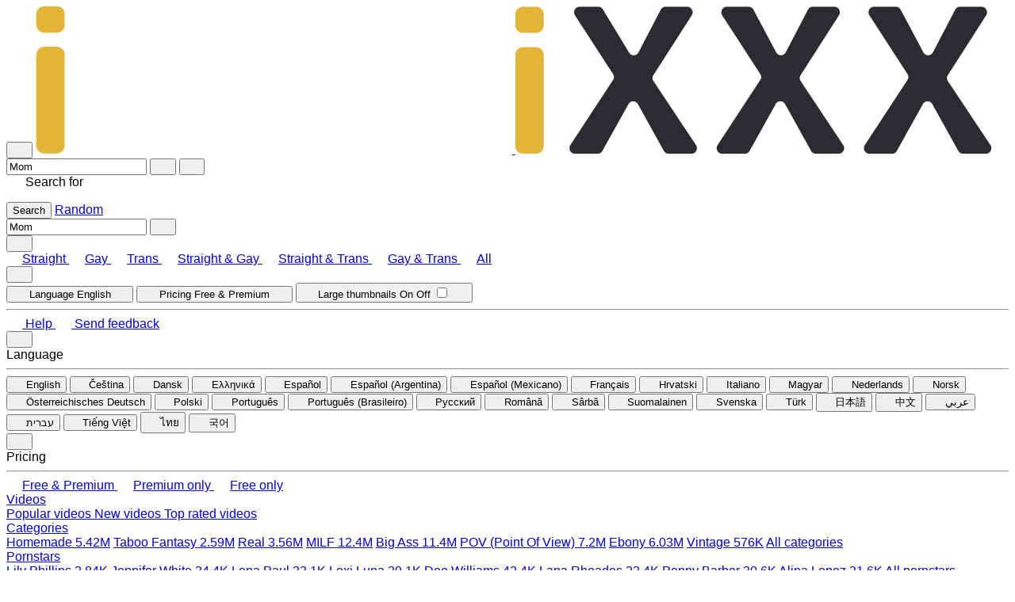

--- FILE ---
content_type: text/html; charset=UTF-8
request_url: https://bkporn.com/c/mom
body_size: 68279
content:
<!DOCTYPE html>
<html      data-variation=""
      class="dark blurred"
      lang="en"
      data-theme="yellow"
            data-script-analytics-route="/js/analytics">
<head>
    <meta name="viewport" content="width=device-width, initial-scale=1.0, minimum-scale=1.0">
    <meta charset="utf-8">
    <meta http-equiv="Content-Type" content="text/html; charset=utf-8">
    <meta content="IE=edge,chrome=1" http-equiv="X-UA-Compatible">
    <meta name="rating" content="RTA-5042-1996-1400-1577-RTA">
    <meta name="google-site-verification" content="aoAEtkjsWLj0uu-kiLkEaVf8n9Cb9j-v8aW0wNiKVio">
    <meta name="apple-mobile-web-app-title" content="bkporn.com">
    <meta name="application-name" content="bkporn.com">

    
        <meta name="description" content="Watch Mom Movies for free on bkporn.com!">
    <meta name="referrer" content="no-referrer" />

            <link rel="preconnect" href="https://c1.ttcache.com" crossorigin>
        <link rel="dns-prefetch" href="https://c1.ttcache.com">
            <link rel="preconnect" href="https://c2.ttcache.com" crossorigin>
        <link rel="dns-prefetch" href="https://c2.ttcache.com">
            <link rel="preconnect" href="https://c3.ttcache.com" crossorigin>
        <link rel="dns-prefetch" href="https://c3.ttcache.com">
            <link rel="preconnect" href="https://c4.ttcache.com" crossorigin>
        <link rel="dns-prefetch" href="https://c4.ttcache.com">
    
    <link rel="canonical" href="https://www.bkporn.com/c/mom">
<link rel="next" href="https://www.bkporn.com/c/mom?page=2">
<link rel="alternate" href="https://www.bkporn.com/c/mom" hreflang="en">
<link rel="alternate" href="https://www.bkporn.com/cs/c/mom" hreflang="cs">
<link rel="alternate" href="https://www.bkporn.com/da/c/mom" hreflang="da">
<link rel="alternate" href="https://www.bkporn.com/el/c/mom" hreflang="el">
<link rel="alternate" href="https://www.bkporn.com/es/c/mom" hreflang="es">
<link rel="alternate" href="https://www.bkporn.com/es-ar/c/mom" hreflang="es-ar">
<link rel="alternate" href="https://www.bkporn.com/es-mx/c/mom" hreflang="es-mx">
<link rel="alternate" href="https://www.bkporn.com/fr/c/mom" hreflang="fr">
<link rel="alternate" href="https://www.bkporn.com/hr/c/mom" hreflang="hr">
<link rel="alternate" href="https://www.bkporn.com/it/c/mom" hreflang="it">
<link rel="alternate" href="https://www.bkporn.com/hu/c/mom" hreflang="hu">
<link rel="alternate" href="https://www.bkporn.com/nl/c/mom" hreflang="nl">
<link rel="alternate" href="https://www.bkporn.com/nb/c/mom" hreflang="nb">
<link rel="alternate" href="https://www.bkporn.com/de-at/c/mom" hreflang="de-at">
<link rel="alternate" href="https://www.bkporn.com/pl/c/mom" hreflang="pl">
<link rel="alternate" href="https://www.bkporn.com/pt/c/mom" hreflang="pt">
<link rel="alternate" href="https://www.bkporn.com/pt-br/c/mom" hreflang="pt-br">
<link rel="alternate" href="https://www.bkporn.com/ru/c/mom" hreflang="ru">
<link rel="alternate" href="https://www.bkporn.com/ro/c/mom" hreflang="ro">
<link rel="alternate" href="https://www.bkporn.com/sr/c/mom" hreflang="sr">
<link rel="alternate" href="https://www.bkporn.com/fi/c/mom" hreflang="fi">
<link rel="alternate" href="https://www.bkporn.com/sv/c/mom" hreflang="sv">
<link rel="alternate" href="https://www.bkporn.com/tr/c/mom" hreflang="tr">
<link rel="alternate" href="https://www.bkporn.com/ja/c/mom" hreflang="ja">
<link rel="alternate" href="https://www.bkporn.com/zh/c/mom" hreflang="zh">
<link rel="alternate" href="https://www.bkporn.com/ar/c/mom" hreflang="ar">
<link rel="alternate" href="https://www.bkporn.com/he/c/mom" hreflang="he">
<link rel="alternate" href="https://www.bkporn.com/vi/c/mom" hreflang="vi">
<link rel="alternate" href="https://www.bkporn.com/th/c/mom" hreflang="th">
<link rel="alternate" href="https://www.bkporn.com/ko/c/mom" hreflang="ko">
<link rel="alternate" href="https://www.bkporn.com/c/mom" hreflang="x-default">

    <title>
            Mom Movies
    </title>

    <meta name="theme-color" content="#000000">

    <meta name="msapplication-TileColor" content="#000000">

                        <link rel="icon" href="/images/ixxx/favicon.ico?a42cef77" sizes="32x32">
            <link rel="icon" href="/images/ixxx/favicon.svg?dc1fe7cf" type="image/svg+xml">
                            <link rel="apple-touch-icon" href="/images/ixxx/apple-touch-icon.png?1a54d312">
                            <link rel="manifest" href="/images/ixxx/site.webmanifest?c2b05dcd">
            
    <link rel="search" type="application/opensearchdescription+xml" href="/search-export/open-search.xml" title="XXX Movies Tube - Free Porn Movies at bkporn.com">

                <script type="application/ld+json">
            {
                "@context": "https://schema.org",
                "@type": "Organization",
                "name": "bkporn.com",
                "url": "https://www.bkporn.com/",
                "logo": "https://www.bkporn.com/images/ixxx/logo.png?083c9858"
            }
        </script>
    
    
    <link rel="stylesheet" type="text/css" href="/static/app.css?39b7e939">
            
    
            <script type="text/javascript" src="/static/app.js?752112c9" async></script>
            <meta name="referrer" content="no-referrer"></head>

<body       class="text-[var(--text-color)] sub collection group/body">
<div id="main" class="min-h-screen mobile:pt-[107px] flex flex-col">
                    <div class="content-container flex flex-col flex-grow">
                    <div id="header" class="header z-100 desktop:relative bg-layer-0 dark:bg-layer-100 mobile:fixed mobile:top-0 mobile:w-full mobile:max-w-full relative">
    <div class="flyout-overlay"></div>

    <div
        class="header-container container relative flex py-4 px-3 mobile:py-3 mobile:px-2 gap-2 items-center justify-between flex-wrap mobile:bg-layer-100 mobile:border-b-[1px] mobile:border-b-zinc-300 dark:mobile:border-b-zinc-600">
        <div class="flex gap-2 justify-start items-center mobile:basis-[65%]">
            <button
        type="button"     class="button button-text desktop:hidden" data-flyout="toggle" data-target="navigation"
    >
            <i class="icon-start far fa-bars"></i>
        </button>

            <a  class="logo-container desktop-site-logo" aria-label="Home" href="/" title="iXXX" >
    <img class="logo max-h-6 w-auto mx-auto desktop:max-h-10 hidden dark:block" src="/images/ixxx/logo.png?083c9858" alt="bkporn.com">
            <img class="logo logo-light max-h-6 w-auto mx-auto desktop:max-h-10 dark:hidden" src="/images/ixxx/logo-light.png?c0bfb6d5" alt="bkporn.com">
        </a>

        </div>
        <div class="mobile:hidden flex gap-2 mobile:basis-[100%] mobile:order-3 mobile:min-w-full grow mobile:px-0">
            <div  class="form search grow flex">
    <form action="/searching/by-form" name="search_query" method="post"
          target="_self"
          data-url="/search-term/suggest-grouped/__queryString__"
          class="relative grow"
    >
        <div id="search_query" class="flex desktop:justify-center">
                        <div class="input-container">
                <input type="search"
                       name="search_query[query]"
                       id="search_query_query"
                       class="input"
                       placeholder="Search 58,001,991 videos ..."
                       aria-label="Search 58,001,991 videos ..."
                       autocomplete="off"
                       maxlength="200"
                       value="Mom"
                       required
                >
                <button class="clear-search-icon" aria-label="Clear search field" type="button"><i
                        class="far fa-circle-xmark"></i></button>
                <button type="submit" aria-label="Search" class="icon-end"><i
                        class="far fa-search"></i></button>
            </div>
                        <div  class="autocomplete absolute bg-layer-0 w-full desktop:max-w-[700px] z-20 hidden border border-zinc-700 dark:border-zinc-300 rounded-b desktop:border-t-0 transition-all duration-100 top-full">
    <div class="no-results flex flex-row gap-2 hidden">
        <i class="no-results-icon far fa-arrow-turn-down-right"></i>
        <span>Search for <strong></strong></span>
    </div>
    <ul class="autocomplete-list m-0 list-none py-2 flex flex-col gap-4 max-h-[40vh] desktop:max-h-[500px] overflow-auto">
        <template class="search-ul-template">
            <div class="autocomplete-group-container flex gap-2 flex-col">
                <div class="group-header flex items-center gap-2 px-3">
                    <span class="title text-md font-bold text-dimmed uppercase">Popular searches</span>
                    <div class="divider grow h-[1px] bg-zinc-200 dark:bg-zinc-800"></div>
                </div>
                <template class="search-li-template">
                    <li class="autocomplete-result btn mx-0 flex items-center gap-1 cursor-pointer font-normal px-3 py-1 mobile:rounded hover:bg-zinc-200 dark:hover:bg-zinc-900" data-suggestion="angela white">
                        <span class="suggestion-value text-md">angela white</span>
                        <span class="badge badge-xsm hidden">18+</span>
                    </li>
                </template>
            </div>
        </template>
    </ul>
    <div class="flex justify-center p-4 w-full gap-2">
        <button
        type="submit"     class="button button-secondary px-4"
    >
        Search
        </button>
        <a
    href="/item-collection-order/random"         class="button button-secondary px-4"
    >
        Random
        </a>
    </div>
</div>

        </div>
    </form>
</div>

        </div>
        <div class="desktop:hidden flex gap-2 mobile:basis-[100%] mobile:order-3 mobile:min-w-full grow mobile:px-0">
            <div class="flex form search grow">
                <form action="/searching/by-form" name="search_query_mobile_trigger" method="post" class="w-full search_form relative grow"
                      target="_self"
                      data-url="/search-term/suggest-grouped/__queryString__"
                >
                    <div id="search_query_mobile" class="flex justify-center">
                        <div class="input-container">
                            <input type="search"
                                   id="search_query_mobile_trigger_query"
                                   name="search_query[query]"
                                   class="input"
                                   placeholder="Search 58,001,991 videos ..."
                                   aria-label="Search 58,001,991 videos ..."
                                   autocomplete="off"
                                   maxlength="200"
                                   value="Mom"
                                   required
                            >
                            <button type="submit" aria-label="Search" class="icon-end"><i
                                    class="far fa-search"></i></button>
                        </div>
                    </div>
                </form>
            </div>
        </div>
                    <div class="settings-wrapper flex items-center gap-1">
                                    <button
        type="button"     class="button button-text" title="Orientation" data-settings="Orientation" aria-haspopup="true" aria-expanded="false" data-toggle="dropdown" data-dropdown-placement="bottom-end"
    >
            <i class="icon-start far fa-venus-mars"></i>
        </button>

                    <div class="dropdown-menu w-[250px] site-orientation-menu" aria-labelledby="dropdown orientation">
                        <div class="panel-wrapper relative overflow-hidden w-full h-full flex">
                            <div class="panel-container flex transition-transform h-full flex-shrink w-full">
                                <div class="main-panel panel">
                                    <div class="orientation-panel panel" data-setting="orientation">
                                        <div class="panel-content">
                                            <div class="tag-data" data-tag-name="orientation" data-persistent="0">
            <a href="/tag/orientation/straight" data-tag-value="straight" class="menu-item px-5 flex items-center gap-3 whitespace-nowrap selected" data-label="Straight">
            <i class="far flex-shrink-0 w-4 fa-check opacity-0 opacity-100"></i>Straight
        </a>
            <a href="/tag/orientation/gay" data-tag-value="gay" class="menu-item px-5 flex items-center gap-3 whitespace-nowrap " data-label="Gay">
            <i class="far flex-shrink-0 w-4 fa-check opacity-0 "></i>Gay
        </a>
            <a href="/tag/orientation/shemale" data-tag-value="shemale" class="menu-item px-5 flex items-center gap-3 whitespace-nowrap " data-label="Trans">
            <i class="far flex-shrink-0 w-4 fa-check opacity-0 "></i>Trans
        </a>
            <a href="/tag/orientation/straight-and-gay" data-tag-value="straight-and-gay" class="menu-item px-5 flex items-center gap-3 whitespace-nowrap " data-label="Straight &amp; Gay">
            <i class="far flex-shrink-0 w-4 fa-check opacity-0 "></i>Straight &amp; Gay
        </a>
            <a href="/tag/orientation/straight-and-shemale" data-tag-value="straight-and-shemale" class="menu-item px-5 flex items-center gap-3 whitespace-nowrap " data-label="Straight &amp; Trans">
            <i class="far flex-shrink-0 w-4 fa-check opacity-0 "></i>Straight &amp; Trans
        </a>
            <a href="/tag/orientation/gay-and-shemale" data-tag-value="gay-and-shemale" class="menu-item px-5 flex items-center gap-3 whitespace-nowrap " data-label="Gay &amp; Trans">
            <i class="far flex-shrink-0 w-4 fa-check opacity-0 "></i>Gay &amp; Trans
        </a>
            <a href="/tag/orientation/straight-and-gay-and-shemale" data-tag-value="straight-and-gay-and-shemale" class="menu-item px-5 flex items-center gap-3 whitespace-nowrap " data-label="All">
            <i class="far flex-shrink-0 w-4 fa-check opacity-0 "></i>All
        </a>
    </div>

                                        </div>
                                    </div>
                                </div>
                            </div>
                        </div>
                    </div>
                                <button
        type="button"     class="button button-text" title="Settings" data-settings="Settings" aria-haspopup="true" aria-expanded="false" data-toggle="dropdown" data-dropdown-placement="bottom-end"
    >
            <i class="icon-start far fa-cogs"></i>
        </button>
                <div class="dropdown-menu w-[250px] site-settings-menu" aria-labelledby="dropdown settings">
                    <div class="panel-wrapper relative overflow-hidden w-full h-full flex">
                        <div class="panel-container flex transition-transform h-full flex-shrink w-full">
                            <div class="main-panel panel">
                                                                    <button
     class="panel-button panel-next text-zinc-900 dark:text-zinc-100 bg-transparent hover:bg-zinc-200 dark:hover:bg-zinc-700 active:bg-zinc-300 dark:active:bg-zinc-500 min-w-[36px] appearance-none box-border ring-0 outline-0 relative p-2 justify-center text-md items-center transition-colors duration-200 ease-in-out cursor-pointer px-4 flex gap-3 h-auto rounded-none w-full"
    data-panel-target="language-panel">
    <i class="far fa-globe-americas icon-start size-5 flex-shrink-0 flex justify-center items-center text-center"></i>
    <span class="flex justify-between items-center w-full">
        <span class="flex flex-col text-left rtl:text-right">
            Language
                            <span class="setting-text"></span>
                    </span>
                    <i class="far fa-chevron-right icon-end"></i>
            </span>
</button>

                                                                                                    <button
     class="panel-button panel-next text-zinc-900 dark:text-zinc-100 bg-transparent hover:bg-zinc-200 dark:hover:bg-zinc-700 active:bg-zinc-300 dark:active:bg-zinc-500 min-w-[36px] appearance-none box-border ring-0 outline-0 relative p-2 justify-center text-md items-center transition-colors duration-200 ease-in-out cursor-pointer px-4 flex gap-3 h-auto rounded-none w-full"
    data-panel-target="pricing-panel">
    <i class="far fa-dollar icon-start size-5 flex-shrink-0 flex justify-center items-center text-center"></i>
    <span class="flex justify-between items-center w-full">
        <span class="flex flex-col text-left rtl:text-right">
            Pricing
                            <span class="setting-text"></span>
                    </span>
                    <i class="far fa-chevron-right icon-end"></i>
            </span>
</button>

                                                                                                    <button
     class="panel-button panel-next text-zinc-900 dark:text-zinc-100 bg-transparent hover:bg-zinc-200 dark:hover:bg-zinc-700 active:bg-zinc-300 dark:active:bg-zinc-500 min-w-[36px] appearance-none box-border ring-0 outline-0 relative p-2 justify-center text-md items-center transition-colors duration-200 ease-in-out cursor-pointer px-4 flex gap-3 h-auto rounded-none w-full width-toggle"
    >
    <i class="far fa-grid-2 icon-start size-5 flex-shrink-0 flex justify-center items-center text-center"></i>
    <span class="flex justify-between items-center w-full">
        <span class="flex flex-col text-left rtl:text-right">
            Large thumbnails
                            <span class="opacity-50 text-sm font-normal">
                    <span class="toggle-on-label">On</span>
                    <span class="toggle-off-label">Off</span>
                </span>
                    </span>
                    <span  class="toggle flex pointer-events-none">
    <input type="checkbox" id="thumbnail-size-toggle" class="hidden">
    <label for="thumbnail-size-toggle" class="toggle-label">
                    <i class="icon far fa-check"></i>
            </label>
</span>

            </span>
</button>

                                                                                                <hr class="py-2 before:bg-layer-300 before:h-[1px] before:relative before:block before:content-[''] border-0">

                                                                    <a
    href="/faq/"         class="button button-text navigation-button px-4 py-3 h-auto flex gap-3 rounded-none w-full" aria-label="FAQ"
    >
            <i class="icon-start far fa-info-circle"></i>
        <span class="flex justify-between items-center w-full">Help</span>
                                    </a>
                                    <a
    href="/contact/"         class="button button-text navigation-button px-4 py-3 h-auto flex gap-3 rounded-none w-full" aria-label="Contact"
    >
            <i class="icon-start far fa-comment"></i>
        <span class="flex justify-between items-center w-full">Send feedback</span>
                                    </a>
                                                            </div>
                                                            <div class="stacked-panels w-full flex-none flex">
                                    <div class="dummy-panel panel hidden"></div>
                                                                            <div class="language-panel panel hidden [.active]:block" data-setting="language">
                                            <div  class="flyout-menu-header">
            <button
        type="button"     class="button button-text panel-previous flex-shrink-0" aria-label="Menu arrow-left"
    >
            <i class="icon-start far fa-arrow-left"></i>
        </button>
    
    <div class="flex-grow text-lg desktop:text-base desktop:font-medium">Language</div>
                                            
            <div class="flex size-9 items-center justify-center text-lg"></div>
    </div>
                                            <hr class="py-2 before:bg-layer-300 before:h-[1px] before:relative before:block before:content-[''] border-0">

                                            <div class="panel-content">
                                                <div  class="h-full overflow-y-auto mobile:max-h-[60vh] desktop:max-h-[500px]">
    <form method="POST" action="/set-locale">
            <button class="w-full menu-item px-5 locale locale-en selected" type="submit" name="locale" value="en"  data-label="English">
            <i class="far flex-shrink-0 mr-3 w-4 fa-check opacity-0 opacity-100"></i><span
                class="country-text">English</span>
        </button>
            <button class="w-full menu-item px-5 locale locale-cs " type="submit" name="locale" value="cs"  data-label="Čeština">
            <i class="far flex-shrink-0 mr-3 w-4 fa-check opacity-0 "></i><span
                class="country-text">Čeština</span>
        </button>
            <button class="w-full menu-item px-5 locale locale-da " type="submit" name="locale" value="da"  data-label="Dansk">
            <i class="far flex-shrink-0 mr-3 w-4 fa-check opacity-0 "></i><span
                class="country-text">Dansk</span>
        </button>
            <button class="w-full menu-item px-5 locale locale-el " type="submit" name="locale" value="el"  data-label="Ελληνικά">
            <i class="far flex-shrink-0 mr-3 w-4 fa-check opacity-0 "></i><span
                class="country-text">Ελληνικά</span>
        </button>
            <button class="w-full menu-item px-5 locale locale-es " type="submit" name="locale" value="es"  data-label="Español">
            <i class="far flex-shrink-0 mr-3 w-4 fa-check opacity-0 "></i><span
                class="country-text">Español</span>
        </button>
            <button class="w-full menu-item px-5 locale locale-es-ar " type="submit" name="locale" value="es-ar"  data-label="Español (Argentina)">
            <i class="far flex-shrink-0 mr-3 w-4 fa-check opacity-0 "></i><span
                class="country-text">Español (Argentina)</span>
        </button>
            <button class="w-full menu-item px-5 locale locale-es-mx " type="submit" name="locale" value="es-mx"  data-label="Español (Mexicano)">
            <i class="far flex-shrink-0 mr-3 w-4 fa-check opacity-0 "></i><span
                class="country-text">Español (Mexicano)</span>
        </button>
            <button class="w-full menu-item px-5 locale locale-fr " type="submit" name="locale" value="fr"  data-label="Français">
            <i class="far flex-shrink-0 mr-3 w-4 fa-check opacity-0 "></i><span
                class="country-text">Français</span>
        </button>
            <button class="w-full menu-item px-5 locale locale-hr " type="submit" name="locale" value="hr"  data-label="Hrvatski">
            <i class="far flex-shrink-0 mr-3 w-4 fa-check opacity-0 "></i><span
                class="country-text">Hrvatski</span>
        </button>
            <button class="w-full menu-item px-5 locale locale-it " type="submit" name="locale" value="it"  data-label="Italiano">
            <i class="far flex-shrink-0 mr-3 w-4 fa-check opacity-0 "></i><span
                class="country-text">Italiano</span>
        </button>
            <button class="w-full menu-item px-5 locale locale-hu " type="submit" name="locale" value="hu"  data-label="Magyar">
            <i class="far flex-shrink-0 mr-3 w-4 fa-check opacity-0 "></i><span
                class="country-text">Magyar</span>
        </button>
            <button class="w-full menu-item px-5 locale locale-nl " type="submit" name="locale" value="nl"  data-label="Nederlands">
            <i class="far flex-shrink-0 mr-3 w-4 fa-check opacity-0 "></i><span
                class="country-text">Nederlands</span>
        </button>
            <button class="w-full menu-item px-5 locale locale-nb " type="submit" name="locale" value="nb"  data-label="Norsk">
            <i class="far flex-shrink-0 mr-3 w-4 fa-check opacity-0 "></i><span
                class="country-text">Norsk</span>
        </button>
            <button class="w-full menu-item px-5 locale locale-de-at " type="submit" name="locale" value="de-at"  data-label="Österreichisches Deutsch">
            <i class="far flex-shrink-0 mr-3 w-4 fa-check opacity-0 "></i><span
                class="country-text">Österreichisches Deutsch</span>
        </button>
            <button class="w-full menu-item px-5 locale locale-pl " type="submit" name="locale" value="pl"  data-label="Polski">
            <i class="far flex-shrink-0 mr-3 w-4 fa-check opacity-0 "></i><span
                class="country-text">Polski</span>
        </button>
            <button class="w-full menu-item px-5 locale locale-pt " type="submit" name="locale" value="pt"  data-label="Português">
            <i class="far flex-shrink-0 mr-3 w-4 fa-check opacity-0 "></i><span
                class="country-text">Português</span>
        </button>
            <button class="w-full menu-item px-5 locale locale-pt-br " type="submit" name="locale" value="pt-br"  data-label="Português (Brasileiro)">
            <i class="far flex-shrink-0 mr-3 w-4 fa-check opacity-0 "></i><span
                class="country-text">Português (Brasileiro)</span>
        </button>
            <button class="w-full menu-item px-5 locale locale-ru " type="submit" name="locale" value="ru"  data-label="Pyccкий">
            <i class="far flex-shrink-0 mr-3 w-4 fa-check opacity-0 "></i><span
                class="country-text">Pyccкий</span>
        </button>
            <button class="w-full menu-item px-5 locale locale-ro " type="submit" name="locale" value="ro"  data-label="Română">
            <i class="far flex-shrink-0 mr-3 w-4 fa-check opacity-0 "></i><span
                class="country-text">Română</span>
        </button>
            <button class="w-full menu-item px-5 locale locale-sr " type="submit" name="locale" value="sr"  data-label="Sârbă">
            <i class="far flex-shrink-0 mr-3 w-4 fa-check opacity-0 "></i><span
                class="country-text">Sârbă</span>
        </button>
            <button class="w-full menu-item px-5 locale locale-fi " type="submit" name="locale" value="fi"  data-label="Suomalainen">
            <i class="far flex-shrink-0 mr-3 w-4 fa-check opacity-0 "></i><span
                class="country-text">Suomalainen</span>
        </button>
            <button class="w-full menu-item px-5 locale locale-sv " type="submit" name="locale" value="sv"  data-label="Svenska">
            <i class="far flex-shrink-0 mr-3 w-4 fa-check opacity-0 "></i><span
                class="country-text">Svenska</span>
        </button>
            <button class="w-full menu-item px-5 locale locale-tr " type="submit" name="locale" value="tr"  data-label="Türk">
            <i class="far flex-shrink-0 mr-3 w-4 fa-check opacity-0 "></i><span
                class="country-text">Türk</span>
        </button>
            <button class="w-full menu-item px-5 locale locale-ja " type="submit" name="locale" value="ja"  data-label="日本語">
            <i class="far flex-shrink-0 mr-3 w-4 fa-check opacity-0 "></i><span
                class="country-text">日本語</span>
        </button>
            <button class="w-full menu-item px-5 locale locale-zh " type="submit" name="locale" value="zh"  data-label="中文">
            <i class="far flex-shrink-0 mr-3 w-4 fa-check opacity-0 "></i><span
                class="country-text">中文</span>
        </button>
            <button class="w-full menu-item px-5 locale locale-ar " type="submit" name="locale" value="ar"  data-label="عربي">
            <i class="far flex-shrink-0 mr-3 w-4 fa-check opacity-0 "></i><span
                class="country-text">عربي</span>
        </button>
            <button class="w-full menu-item px-5 locale locale-he " type="submit" name="locale" value="he"  data-label="עברית">
            <i class="far flex-shrink-0 mr-3 w-4 fa-check opacity-0 "></i><span
                class="country-text">עברית</span>
        </button>
            <button class="w-full menu-item px-5 locale locale-vi " type="submit" name="locale" value="vi"  data-label="Tiếng Việt">
            <i class="far flex-shrink-0 mr-3 w-4 fa-check opacity-0 "></i><span
                class="country-text">Tiếng Việt</span>
        </button>
            <button class="w-full menu-item px-5 locale locale-th " type="submit" name="locale" value="th"  data-label="ไทย">
            <i class="far flex-shrink-0 mr-3 w-4 fa-check opacity-0 "></i><span
                class="country-text">ไทย</span>
        </button>
            <button class="w-full menu-item px-5 locale locale-ko " type="submit" name="locale" value="ko"  data-label="국어">
            <i class="far flex-shrink-0 mr-3 w-4 fa-check opacity-0 "></i><span
                class="country-text">국어</span>
        </button>
        </form>
</div>

                                            </div>
                                        </div>
                                                                                                                <div class="pricing-panel panel hidden [.active]:block" data-setting="pricing">
                                            <div  class="flyout-menu-header">
            <button
        type="button"     class="button button-text panel-previous flex-shrink-0" aria-label="Menu arrow-left"
    >
            <i class="icon-start far fa-arrow-left"></i>
        </button>
    
    <div class="flex-grow text-lg desktop:text-base desktop:font-medium">Pricing</div>
                                            
            <div class="flex size-9 items-center justify-center text-lg"></div>
    </div>
                                            <hr class="py-2 before:bg-layer-300 before:h-[1px] before:relative before:block before:content-[''] border-0">

                                            <div class="panel-content tag-filter">
                                                <div class="tag-data" data-tag-name="pricing" data-persistent="1">
            <a href="/tag/pricing/free-and-membership-and-payperview-and-payperclip-and-fansubscription" data-tag-value="free-and-membership-and-payperview-and-payperclip-and-fansubscription" class="menu-item px-5 flex items-center gap-3 whitespace-nowrap selected" data-label="Free &amp; Premium">
            <i class="far flex-shrink-0 w-4 fa-check opacity-0 opacity-100"></i>Free &amp; Premium
        </a>
            <a href="/tag/pricing/membership-and-payperview-and-payperclip-and-fansubscription" data-tag-value="membership-and-payperview-and-payperclip-and-fansubscription" class="menu-item px-5 flex items-center gap-3 whitespace-nowrap " data-label="Premium only">
            <i class="far flex-shrink-0 w-4 fa-check opacity-0 "></i>Premium only
        </a>
            <a href="/tag/pricing/free" data-tag-value="free" class="menu-item px-5 flex items-center gap-3 whitespace-nowrap " data-label="Free only">
            <i class="far flex-shrink-0 w-4 fa-check opacity-0 "></i>Free only
        </a>
    </div>

                                            </div>
                                        </div>
                                                                    </div>
                                                    </div>
                    </div>
                </div>
            </div>
            </div>
    <nav class="desktop-navigation flex gap-4 mobile:hidden bg-layer-200">
        <div class="container flex">
                            <div class="dropdown">
                    <a data-toggle="dropdown" class="anchor-link menu-item focus-visible:outline-0 group/nav" href="#" aria-haspopup="true" aria-expanded="false">
                        Videos<i class="icon-end far fa-chevron-down group-[.show]/nav:rotate-180"></i>
                    </a>
                    <div class="dropdown-menu" aria-labelledby="all-videos">
                                                                                    <a class="anchor-link menu-item px-3 popular" href="/popular" target="_self">
                                    Popular videos
                                </a>
                                                            <a class="anchor-link menu-item px-3 new" href="/new" target="_self">
                                    New videos
                                </a>
                                                            <a class="anchor-link menu-item px-3 rating" href="/rating" target="_self">
                                    Top rated videos
                                </a>
                                                                        </div>
                </div>
                                    <div class="dropdown">
                        <a data-toggle="dropdown" class="anchor-link menu-item focus-visible:outline-0 group/nav" href="#" aria-haspopup="true" aria-expanded="false">
                            Categories<i class="icon-end far fa-chevron-down group-[.show]/nav:rotate-180"></i>
                        </a>
                        <div class="dropdown-menu" aria-labelledby="all-categories">
                                        <a class="anchor-link menu-item px-3 whitespace-nowrap" href="/c/homemade">
            Homemade
            <span class="badge badge-text badge-xsm">5.42M</span></a>
                <a class="anchor-link menu-item px-3 whitespace-nowrap" href="/c/taboo-fantasy">
            Taboo Fantasy
            <span class="badge badge-text badge-xsm">2.59M</span></a>
                <a class="anchor-link menu-item px-3 whitespace-nowrap" href="/c/real">
            Real
            <span class="badge badge-text badge-xsm">3.56M</span></a>
                <a class="anchor-link menu-item px-3 whitespace-nowrap" href="/c/milf">
            MILF
            <span class="badge badge-text badge-xsm">12.4M</span></a>
                <a class="anchor-link menu-item px-3 whitespace-nowrap" href="/c/big-ass">
            Big Ass
            <span class="badge badge-text badge-xsm">11.4M</span></a>
                <a class="anchor-link menu-item px-3 whitespace-nowrap" href="/c/pov-point-of-view">
            POV (Point Of View)
            <span class="badge badge-text badge-xsm">7.2M</span></a>
                <a class="anchor-link menu-item px-3 whitespace-nowrap" href="/c/ebony">
            Ebony
            <span class="badge badge-text badge-xsm">6.03M</span></a>
                <a class="anchor-link menu-item px-3 whitespace-nowrap" href="/c/vintage">
            Vintage
            <span class="badge badge-text badge-xsm">576K</span></a>
    
                            <a
    href="/a-z"         class="button button-secondary flex mx-2" target="_self"
    >
        All categories
                            </a>
                        </div>
                    </div>
                                    <div class="dropdown">
                        <a data-toggle="dropdown" class="anchor-link menu-item focus-visible:outline-0 group/nav" href="#" aria-haspopup="true" aria-expanded="false">
                            Pornstars<i class="icon-end far fa-chevron-down group-[.show]/nav:rotate-180"></i>
                        </a>
                        <div class="dropdown-menu" aria-labelledby="all-categories">
                                        <a class="anchor-link menu-item px-3 whitespace-nowrap" href="/pornstar/lily-phillips">
            Lily Phillips
            <span class="badge badge-text badge-xsm">2.84K</span></a>
                <a class="anchor-link menu-item px-3 whitespace-nowrap" href="/pornstar/jennifer-white">
            Jennifer White
            <span class="badge badge-text badge-xsm">34.4K</span></a>
                <a class="anchor-link menu-item px-3 whitespace-nowrap" href="/pornstar/lena-paul">
            Lena Paul
            <span class="badge badge-text badge-xsm">33.1K</span></a>
                <a class="anchor-link menu-item px-3 whitespace-nowrap" href="/pornstar/lexi-luna">
            Lexi Luna
            <span class="badge badge-text badge-xsm">29.1K</span></a>
                <a class="anchor-link menu-item px-3 whitespace-nowrap" href="/pornstar/dee-williams">
            Dee Williams
            <span class="badge badge-text badge-xsm">42.4K</span></a>
                <a class="anchor-link menu-item px-3 whitespace-nowrap" href="/pornstar/lana-rhoades">
            Lana Rhoades
            <span class="badge badge-text badge-xsm">22.4K</span></a>
                <a class="anchor-link menu-item px-3 whitespace-nowrap" href="/pornstar/penny-barber">
            Penny Barber
            <span class="badge badge-text badge-xsm">30.6K</span></a>
                <a class="anchor-link menu-item px-3 whitespace-nowrap" href="/pornstar/alina-lopez">
            Alina Lopez
            <span class="badge badge-text badge-xsm">21.6K</span></a>
    
                            <a
    href="/pornstar"         class="button button-secondary flex mx-2" target="_self"
    >
        All pornstars
                            </a>
                        </div>
                    </div>
                                                                                <a class="anchor-link menu-item" id="network"
                   href="/network/"
                   target="_self">
                    Our network
                </a>
                    </div>
    </nav>

            <div id="navigation" class="flyout-menu flyout-navigation h-screen" data-flyout="menu">
            <div  class="flyout-menu-header">
            <button
        type="button"     class="button button-text flyout-close flex-shrink-0" aria-label="Menu close"
    >
            <i class="icon-start far fa-close"></i>
        </button>
    
    <a  class="logo-container" href="/" title="iXXX" >
    <img class="logo max-h-6 w-auto mx-auto desktop:max-h-10 hidden dark:block" src="/images/ixxx/logo.png?083c9858" alt="bkporn.com">
            <img class="logo logo-light max-h-6 w-auto mx-auto desktop:max-h-10 dark:hidden" src="/images/ixxx/logo-light.png?c0bfb6d5" alt="bkporn.com">
        </a>

            
            <div class="flex size-9 items-center justify-center text-lg"></div>
    </div>
            <hr class="py-2 before:bg-layer-300 before:h-[1px] before:relative before:block before:content-[''] border-0">

            <section  class="accordion grid">
    <button class="accordion-button transition-all py-3 px-4 flex gap-3 rounded-none items-center" data-default-open>
                    <i class="far fa-video-camera icon-start size-5 flex-shrink-0 flex justify-center items-center text-center"></i>
                <span class="label-container flex justify-between items-center w-full">
            <span class="label flex items-center">
                Videos
            </span>
            <i class="far fa-chevron-down"></i>
        </span>
    </button>
    <div class="accordion-menu origin-center overflow-hidden grid transition-all ease-out grid-rows-[0fr]
        [.open]:max-h-fit [.open]:bg-layer-0 [.open]:pb-2 [.open]:grid-rows-[1fr] [.open]:h-full
    ">
        <div class="overflow-hidden">
                                                                        <a class="anchor-link menu-item px-3 popular" href="/popular" target="_self">
                                    Popular videos
                                </a>
                                                            <a class="anchor-link menu-item px-3 new" href="/new" target="_self">
                                    New videos
                                </a>
                                                            <a class="anchor-link menu-item px-3 rating" href="/rating" target="_self">
                                    Top rated videos
                                </a>
                                                    
                    </div>
    </div>
</section>
                            <section  class="accordion grid">
    <button class="accordion-button transition-all py-3 px-4 flex gap-3 rounded-none items-center" >
                    <i class="far fa-folder-tree icon-start size-5 flex-shrink-0 flex justify-center items-center text-center"></i>
                <span class="label-container flex justify-between items-center w-full">
            <span class="label flex items-center">
                Categories
            </span>
            <i class="far fa-chevron-down"></i>
        </span>
    </button>
    <div class="accordion-menu origin-center overflow-hidden grid transition-all ease-out grid-rows-[0fr]
        [.open]:max-h-fit [.open]:bg-layer-0 [.open]:pb-2 [.open]:grid-rows-[1fr] [.open]:h-full
    ">
        <div class="overflow-hidden">
                        <a class="anchor-link menu-item px-3 whitespace-nowrap" href="/c/homemade">
            Homemade
            <span class="badge badge-text badge-xsm">5.42M</span></a>
                <a class="anchor-link menu-item px-3 whitespace-nowrap" href="/c/taboo-fantasy">
            Taboo Fantasy
            <span class="badge badge-text badge-xsm">2.59M</span></a>
                <a class="anchor-link menu-item px-3 whitespace-nowrap" href="/c/real">
            Real
            <span class="badge badge-text badge-xsm">3.56M</span></a>
                <a class="anchor-link menu-item px-3 whitespace-nowrap" href="/c/milf">
            MILF
            <span class="badge badge-text badge-xsm">12.4M</span></a>
                <a class="anchor-link menu-item px-3 whitespace-nowrap" href="/c/big-ass">
            Big Ass
            <span class="badge badge-text badge-xsm">11.4M</span></a>
                <a class="anchor-link menu-item px-3 whitespace-nowrap" href="/c/pov-point-of-view">
            POV (Point Of View)
            <span class="badge badge-text badge-xsm">7.2M</span></a>
                <a class="anchor-link menu-item px-3 whitespace-nowrap" href="/c/ebony">
            Ebony
            <span class="badge badge-text badge-xsm">6.03M</span></a>
                <a class="anchor-link menu-item px-3 whitespace-nowrap" href="/c/vintage">
            Vintage
            <span class="badge badge-text badge-xsm">576K</span></a>
    
                    <a
    href="/a-z"         class="button button-secondary flex mx-2" target="_self"
    >
        All categories
                    </a>
                        </div>
    </div>
</section>
                            <section  class="accordion grid">
    <button class="accordion-button transition-all py-3 px-4 flex gap-3 rounded-none items-center" >
                    <i class="far fa-star icon-start size-5 flex-shrink-0 flex justify-center items-center text-center"></i>
                <span class="label-container flex justify-between items-center w-full">
            <span class="label flex items-center">
                Pornstars
            </span>
            <i class="far fa-chevron-down"></i>
        </span>
    </button>
    <div class="accordion-menu origin-center overflow-hidden grid transition-all ease-out grid-rows-[0fr]
        [.open]:max-h-fit [.open]:bg-layer-0 [.open]:pb-2 [.open]:grid-rows-[1fr] [.open]:h-full
    ">
        <div class="overflow-hidden">
                        <a class="anchor-link menu-item px-3 whitespace-nowrap" href="/pornstar/lily-phillips">
            Lily Phillips
            <span class="badge badge-text badge-xsm">2.84K</span></a>
                <a class="anchor-link menu-item px-3 whitespace-nowrap" href="/pornstar/jennifer-white">
            Jennifer White
            <span class="badge badge-text badge-xsm">34.4K</span></a>
                <a class="anchor-link menu-item px-3 whitespace-nowrap" href="/pornstar/lena-paul">
            Lena Paul
            <span class="badge badge-text badge-xsm">33.1K</span></a>
                <a class="anchor-link menu-item px-3 whitespace-nowrap" href="/pornstar/lexi-luna">
            Lexi Luna
            <span class="badge badge-text badge-xsm">29.1K</span></a>
                <a class="anchor-link menu-item px-3 whitespace-nowrap" href="/pornstar/dee-williams">
            Dee Williams
            <span class="badge badge-text badge-xsm">42.4K</span></a>
                <a class="anchor-link menu-item px-3 whitespace-nowrap" href="/pornstar/lana-rhoades">
            Lana Rhoades
            <span class="badge badge-text badge-xsm">22.4K</span></a>
                <a class="anchor-link menu-item px-3 whitespace-nowrap" href="/pornstar/penny-barber">
            Penny Barber
            <span class="badge badge-text badge-xsm">30.6K</span></a>
                <a class="anchor-link menu-item px-3 whitespace-nowrap" href="/pornstar/alina-lopez">
            Alina Lopez
            <span class="badge badge-text badge-xsm">21.6K</span></a>
    
                    <a
    href="/pornstar"         class="button button-secondary flex mx-2" target="_self"
    >
        All pornstars
                    </a>
                        </div>
    </div>
</section>
                                                
            <a
    href="/network/"         class="button button-text navigation-button px-4 py-3 h-auto flex gap-3 rounded-none w-full" id="network" target="_self"
    >
            <i class="icon-start far fa-globe-americas"></i>
        <span class="flex justify-between items-center w-full">
                    Our network
                </span>
            </a>
        </div>
    </div>
        
                    <div id="content" class="flex flex-col container gap-3 pt-4 pb-6 px-3 mobile:px-2 relative">
                            <h1 class="content-header-title flex items-center gap-1" dir="auto">
                                Mom
                                    <span class="font-normal text-dimmed text-md">(13,035,092)</span>
                    </h1>
                <div class="content-grid">
                        <div class="content-filter">
        <form name="filter" method="get" class="contents">
    <div class="mobile:hidden">
        <div class="filter-button-container flex gap-8 desktop:gap-2 desktop:items-center mobile:overflow-auto desktop:flex-wrap flex-grow mobile:flex-col flyout-content">
                            <div class="filter-dropdown content-filter-container whitespace-nowrap">
                    <div class="filter-title-container flex justify-between px-3 desktop:hidden">
                        <div class="filter-header-title m-0 font-medium mb-1 text-base">
                            Date added
                        </div>
                        <span class="filter-reset-advertiser_publish_date content-filter-reset-button mobile:text-primary-active-text">
                            <i class="far fa-times mobile:hidden"></i>
                            <span class="desktop:hidden">reset</span>
                        </span>
                    </div>
                    <button type="button"
        aria-haspopup="true"
        aria-expanded="false"
        data-toggle="dropdown"
         class="chip dropdown-toggle mobile:hidden">
    <span class="label">Date added</span>
            <span class="sub-label hidden filter_advertiser_publish_date_header content-filter-header menu-button" data-menu="filter_advertiser_publish_date">
            Date added
        </span>
        <i class="far icon-end fa-chevron-down"></i>
</button>

                    <div class="dropdown-menu mobile-filter-dropdown-menu filter_advertiser_publish_date_widget content-filter-widget desktop:h-auto desktop:overflow-x-hidden desktop:max-h-[420px]" aria-labelledby="dropdown-filter_advertiser_publish_date" data-menu="filter_advertiser_publish_date">
                                                <div class="filter-options-partial-options">
                                                                                            <div  class="radio block align-middle filter_advertiser_publish_date_setting filter-setting">
    <input type="radio" class="peer hidden" id="filter_advertiser_publish_date_0" name="filter[advertiser_publish_date]" value="" checked>
    <label class="menu-item flex gap-2 items-center relative cursor-pointer before:size-5 before:relative before:inline-block before:rounded-full before:bg-layer-0 before:border before:border-zinc-300 text-center dark:before:border-zinc-700
         peer-checked:before:border-zinc-900 peer-checked:after:bg-zinc-900 dark:peer-checked:before:border-zinc-100 dark:peer-checked:after:bg-zinc-100"
           for="filter_advertiser_publish_date_0">All</label>
</div>
                                                                    <div  class="radio block align-middle filter_advertiser_publish_date_setting filter-setting">
    <input type="radio" class="peer hidden" id="filter_advertiser_publish_date_1" name="filter[advertiser_publish_date]" value="1D" >
    <label class="menu-item flex gap-2 items-center relative cursor-pointer before:size-5 before:relative before:inline-block before:rounded-full before:bg-layer-0 before:border before:border-zinc-300 text-center dark:before:border-zinc-700
         peer-checked:before:border-zinc-900 peer-checked:after:bg-zinc-900 dark:peer-checked:before:border-zinc-100 dark:peer-checked:after:bg-zinc-100"
           for="filter_advertiser_publish_date_1">Past 24 hours</label>
</div>
                                                                    <div  class="radio block align-middle filter_advertiser_publish_date_setting filter-setting">
    <input type="radio" class="peer hidden" id="filter_advertiser_publish_date_2" name="filter[advertiser_publish_date]" value="2D" >
    <label class="menu-item flex gap-2 items-center relative cursor-pointer before:size-5 before:relative before:inline-block before:rounded-full before:bg-layer-0 before:border before:border-zinc-300 text-center dark:before:border-zinc-700
         peer-checked:before:border-zinc-900 peer-checked:after:bg-zinc-900 dark:peer-checked:before:border-zinc-100 dark:peer-checked:after:bg-zinc-100"
           for="filter_advertiser_publish_date_2">Past 2 days</label>
</div>
                                                                    <div  class="radio block align-middle filter_advertiser_publish_date_setting filter-setting">
    <input type="radio" class="peer hidden" id="filter_advertiser_publish_date_3" name="filter[advertiser_publish_date]" value="7D" >
    <label class="menu-item flex gap-2 items-center relative cursor-pointer before:size-5 before:relative before:inline-block before:rounded-full before:bg-layer-0 before:border before:border-zinc-300 text-center dark:before:border-zinc-700
         peer-checked:before:border-zinc-900 peer-checked:after:bg-zinc-900 dark:peer-checked:before:border-zinc-100 dark:peer-checked:after:bg-zinc-100"
           for="filter_advertiser_publish_date_3">Past week</label>
</div>
                                                                    <div  class="radio block align-middle filter_advertiser_publish_date_setting filter-setting">
    <input type="radio" class="peer hidden" id="filter_advertiser_publish_date_4" name="filter[advertiser_publish_date]" value="1M" >
    <label class="menu-item flex gap-2 items-center relative cursor-pointer before:size-5 before:relative before:inline-block before:rounded-full before:bg-layer-0 before:border before:border-zinc-300 text-center dark:before:border-zinc-700
         peer-checked:before:border-zinc-900 peer-checked:after:bg-zinc-900 dark:peer-checked:before:border-zinc-100 dark:peer-checked:after:bg-zinc-100"
           for="filter_advertiser_publish_date_4">Past month</label>
</div>
                                                                    <div  class="radio block align-middle filter_advertiser_publish_date_setting filter-setting">
    <input type="radio" class="peer hidden" id="filter_advertiser_publish_date_5" name="filter[advertiser_publish_date]" value="3M" >
    <label class="menu-item flex gap-2 items-center relative cursor-pointer before:size-5 before:relative before:inline-block before:rounded-full before:bg-layer-0 before:border before:border-zinc-300 text-center dark:before:border-zinc-700
         peer-checked:before:border-zinc-900 peer-checked:after:bg-zinc-900 dark:peer-checked:before:border-zinc-100 dark:peer-checked:after:bg-zinc-100"
           for="filter_advertiser_publish_date_5">Past 3 months</label>
</div>
                                                                    <div  class="radio block align-middle filter_advertiser_publish_date_setting filter-setting">
    <input type="radio" class="peer hidden" id="filter_advertiser_publish_date_6" name="filter[advertiser_publish_date]" value="1Y" >
    <label class="menu-item flex gap-2 items-center relative cursor-pointer before:size-5 before:relative before:inline-block before:rounded-full before:bg-layer-0 before:border before:border-zinc-300 text-center dark:before:border-zinc-700
         peer-checked:before:border-zinc-900 peer-checked:after:bg-zinc-900 dark:peer-checked:before:border-zinc-100 dark:peer-checked:after:bg-zinc-100"
           for="filter_advertiser_publish_date_6">Past year</label>
</div>
                                                        </div>
                                            </div>
                </div>
                            <div class="filter-dropdown content-filter-container whitespace-nowrap">
                    <div class="filter-title-container flex justify-between px-3 desktop:hidden">
                        <div class="filter-header-title m-0 font-medium mb-1 text-base">
                            Duration
                        </div>
                        <span class="filter-reset-duration content-filter-reset-button mobile:text-primary-active-text">
                            <i class="far fa-times mobile:hidden"></i>
                            <span class="desktop:hidden">reset</span>
                        </span>
                    </div>
                    <button type="button"
        aria-haspopup="true"
        aria-expanded="false"
        data-toggle="dropdown"
         class="chip dropdown-toggle mobile:hidden">
    <span class="label">Duration</span>
            <span class="sub-label hidden filter_duration_header content-filter-header menu-button" data-menu="filter_duration">
            Duration
        </span>
        <i class="far icon-end fa-chevron-down"></i>
</button>

                    <div class="dropdown-menu mobile-filter-dropdown-menu filter_duration_widget content-filter-widget desktop:h-auto desktop:overflow-x-hidden desktop:max-h-[420px]" aria-labelledby="dropdown-filter_duration" data-menu="filter_duration">
                                                <div class="filter-options-partial-options">
                                                                                            <div  class="radio block align-middle filter_duration_setting filter-setting">
    <input type="radio" class="peer hidden" id="filter_duration_0" name="filter[duration]" value="" checked>
    <label class="menu-item flex gap-2 items-center relative cursor-pointer before:size-5 before:relative before:inline-block before:rounded-full before:bg-layer-0 before:border before:border-zinc-300 text-center dark:before:border-zinc-700
         peer-checked:before:border-zinc-900 peer-checked:after:bg-zinc-900 dark:peer-checked:before:border-zinc-100 dark:peer-checked:after:bg-zinc-100"
           for="filter_duration_0">All</label>
</div>
                                                                    <div  class="radio block align-middle filter_duration_setting filter-setting">
    <input type="radio" class="peer hidden" id="filter_duration_1" name="filter[duration]" value="60" >
    <label class="menu-item flex gap-2 items-center relative cursor-pointer before:size-5 before:relative before:inline-block before:rounded-full before:bg-layer-0 before:border before:border-zinc-300 text-center dark:before:border-zinc-700
         peer-checked:before:border-zinc-900 peer-checked:after:bg-zinc-900 dark:peer-checked:before:border-zinc-100 dark:peer-checked:after:bg-zinc-100"
           for="filter_duration_1">1+ minute</label>
</div>
                                                                    <div  class="radio block align-middle filter_duration_setting filter-setting">
    <input type="radio" class="peer hidden" id="filter_duration_2" name="filter[duration]" value="300" >
    <label class="menu-item flex gap-2 items-center relative cursor-pointer before:size-5 before:relative before:inline-block before:rounded-full before:bg-layer-0 before:border before:border-zinc-300 text-center dark:before:border-zinc-700
         peer-checked:before:border-zinc-900 peer-checked:after:bg-zinc-900 dark:peer-checked:before:border-zinc-100 dark:peer-checked:after:bg-zinc-100"
           for="filter_duration_2">5+ minutes</label>
</div>
                                                                    <div  class="radio block align-middle filter_duration_setting filter-setting">
    <input type="radio" class="peer hidden" id="filter_duration_3" name="filter[duration]" value="600" >
    <label class="menu-item flex gap-2 items-center relative cursor-pointer before:size-5 before:relative before:inline-block before:rounded-full before:bg-layer-0 before:border before:border-zinc-300 text-center dark:before:border-zinc-700
         peer-checked:before:border-zinc-900 peer-checked:after:bg-zinc-900 dark:peer-checked:before:border-zinc-100 dark:peer-checked:after:bg-zinc-100"
           for="filter_duration_3">10+ minutes</label>
</div>
                                                                    <div  class="radio block align-middle filter_duration_setting filter-setting">
    <input type="radio" class="peer hidden" id="filter_duration_4" name="filter[duration]" value="1200" >
    <label class="menu-item flex gap-2 items-center relative cursor-pointer before:size-5 before:relative before:inline-block before:rounded-full before:bg-layer-0 before:border before:border-zinc-300 text-center dark:before:border-zinc-700
         peer-checked:before:border-zinc-900 peer-checked:after:bg-zinc-900 dark:peer-checked:before:border-zinc-100 dark:peer-checked:after:bg-zinc-100"
           for="filter_duration_4">20+ minutes</label>
</div>
                                                                    <div  class="radio block align-middle filter_duration_setting filter-setting">
    <input type="radio" class="peer hidden" id="filter_duration_5" name="filter[duration]" value="1800" >
    <label class="menu-item flex gap-2 items-center relative cursor-pointer before:size-5 before:relative before:inline-block before:rounded-full before:bg-layer-0 before:border before:border-zinc-300 text-center dark:before:border-zinc-700
         peer-checked:before:border-zinc-900 peer-checked:after:bg-zinc-900 dark:peer-checked:before:border-zinc-100 dark:peer-checked:after:bg-zinc-100"
           for="filter_duration_5">30+ minutes</label>
</div>
                                                                    <div  class="radio block align-middle filter_duration_setting filter-setting">
    <input type="radio" class="peer hidden" id="filter_duration_6" name="filter[duration]" value="3600" >
    <label class="menu-item flex gap-2 items-center relative cursor-pointer before:size-5 before:relative before:inline-block before:rounded-full before:bg-layer-0 before:border before:border-zinc-300 text-center dark:before:border-zinc-700
         peer-checked:before:border-zinc-900 peer-checked:after:bg-zinc-900 dark:peer-checked:before:border-zinc-100 dark:peer-checked:after:bg-zinc-100"
           for="filter_duration_6">60+ minutes</label>
</div>
                                                                    <hr class="py-2 before:bg-layer-300 before:h-[1px] before:relative before:block before:content-[''] border-0">

                                                                    <div  class="radio block align-middle filter_duration_setting filter-setting">
    <input type="radio" class="peer hidden" id="filter_duration_8" name="filter[duration]" value="0-600" >
    <label class="menu-item flex gap-2 items-center relative cursor-pointer before:size-5 before:relative before:inline-block before:rounded-full before:bg-layer-0 before:border before:border-zinc-300 text-center dark:before:border-zinc-700
         peer-checked:before:border-zinc-900 peer-checked:after:bg-zinc-900 dark:peer-checked:before:border-zinc-100 dark:peer-checked:after:bg-zinc-100"
           for="filter_duration_8">0-10 minutes</label>
</div>
                                                                    <div  class="radio block align-middle filter_duration_setting filter-setting">
    <input type="radio" class="peer hidden" id="filter_duration_9" name="filter[duration]" value="0-1200" >
    <label class="menu-item flex gap-2 items-center relative cursor-pointer before:size-5 before:relative before:inline-block before:rounded-full before:bg-layer-0 before:border before:border-zinc-300 text-center dark:before:border-zinc-700
         peer-checked:before:border-zinc-900 peer-checked:after:bg-zinc-900 dark:peer-checked:before:border-zinc-100 dark:peer-checked:after:bg-zinc-100"
           for="filter_duration_9">0-20 minutes</label>
</div>
                                                        </div>
                                            </div>
                </div>
                            <div class="filter-dropdown content-filter-container whitespace-nowrap">
                    <div class="filter-title-container flex justify-between px-3 desktop:hidden">
                        <div class="filter-header-title m-0 font-medium mb-1 text-base">
                            Quality
                        </div>
                        <span class="filter-reset-quality content-filter-reset-button mobile:text-primary-active-text">
                            <i class="far fa-times mobile:hidden"></i>
                            <span class="desktop:hidden">reset</span>
                        </span>
                    </div>
                    <button type="button"
        aria-haspopup="true"
        aria-expanded="false"
        data-toggle="dropdown"
         class="chip dropdown-toggle mobile:hidden">
    <span class="label">Quality</span>
            <span class="sub-label hidden filter_quality_header content-filter-header menu-button" data-menu="filter_quality">
            Quality
        </span>
        <i class="far icon-end fa-chevron-down"></i>
</button>

                    <div class="dropdown-menu mobile-filter-dropdown-menu filter_quality_widget content-filter-widget desktop:h-auto desktop:overflow-x-hidden desktop:max-h-[420px]" aria-labelledby="dropdown-filter_quality" data-menu="filter_quality">
                                                <div class="filter-options-partial-options">
                                                                                            <div  class="radio block align-middle filter_quality_setting filter-setting">
    <input type="radio" class="peer hidden" id="filter_quality_0" name="filter[quality]" value="" checked>
    <label class="menu-item flex gap-2 items-center relative cursor-pointer before:size-5 before:relative before:inline-block before:rounded-full before:bg-layer-0 before:border before:border-zinc-300 text-center dark:before:border-zinc-700
         peer-checked:before:border-zinc-900 peer-checked:after:bg-zinc-900 dark:peer-checked:before:border-zinc-100 dark:peer-checked:after:bg-zinc-100"
           for="filter_quality_0">All</label>
</div>
                                                                    <div  class="radio block align-middle filter_quality_setting filter-setting">
    <input type="radio" class="peer hidden" id="filter_quality_1" name="filter[quality]" value="hd" >
    <label class="menu-item flex gap-2 items-center relative cursor-pointer before:size-5 before:relative before:inline-block before:rounded-full before:bg-layer-0 before:border before:border-zinc-300 text-center dark:before:border-zinc-700
         peer-checked:before:border-zinc-900 peer-checked:after:bg-zinc-900 dark:peer-checked:before:border-zinc-100 dark:peer-checked:after:bg-zinc-100"
           for="filter_quality_1">HD</label>
</div>
                                                                    <div  class="radio block align-middle filter_quality_setting filter-setting">
    <input type="radio" class="peer hidden" id="filter_quality_2" name="filter[quality]" value="4k" >
    <label class="menu-item flex gap-2 items-center relative cursor-pointer before:size-5 before:relative before:inline-block before:rounded-full before:bg-layer-0 before:border before:border-zinc-300 text-center dark:before:border-zinc-700
         peer-checked:before:border-zinc-900 peer-checked:after:bg-zinc-900 dark:peer-checked:before:border-zinc-100 dark:peer-checked:after:bg-zinc-100"
           for="filter_quality_2">4K</label>
</div>
                                                        </div>
                                            </div>
                </div>
                            <div class="filter-dropdown content-filter-container whitespace-nowrap">
                    <div class="filter-title-container flex justify-between px-3 desktop:hidden">
                        <div class="filter-header-title m-0 font-medium mb-1 text-base">
                            VR
                        </div>
                        <span class="filter-reset-virtual_reality content-filter-reset-button mobile:text-primary-active-text">
                            <i class="far fa-times mobile:hidden"></i>
                            <span class="desktop:hidden">reset</span>
                        </span>
                    </div>
                    <button type="button"
        aria-haspopup="true"
        aria-expanded="false"
        data-toggle="dropdown"
         class="chip dropdown-toggle mobile:hidden">
    <span class="label">VR</span>
            <span class="sub-label hidden filter_virtual_reality_header content-filter-header menu-button" data-menu="filter_virtual_reality">
            VR
        </span>
        <i class="far icon-end fa-chevron-down"></i>
</button>

                    <div class="dropdown-menu mobile-filter-dropdown-menu filter_virtual_reality_widget content-filter-widget desktop:h-auto desktop:overflow-x-hidden desktop:max-h-[420px]" aria-labelledby="dropdown-filter_virtual_reality" data-menu="filter_virtual_reality">
                                                <div class="filter-options-partial-options">
                                                                                            <div  class="radio block align-middle filter_virtual_reality_setting filter-setting">
    <input type="radio" class="peer hidden" id="filter_virtual_reality_0" name="filter[virtual_reality]" value="" checked>
    <label class="menu-item flex gap-2 items-center relative cursor-pointer before:size-5 before:relative before:inline-block before:rounded-full before:bg-layer-0 before:border before:border-zinc-300 text-center dark:before:border-zinc-700
         peer-checked:before:border-zinc-900 peer-checked:after:bg-zinc-900 dark:peer-checked:before:border-zinc-100 dark:peer-checked:after:bg-zinc-100"
           for="filter_virtual_reality_0">All</label>
</div>
                                                                    <div  class="radio block align-middle filter_virtual_reality_setting filter-setting">
    <input type="radio" class="peer hidden" id="filter_virtual_reality_1" name="filter[virtual_reality]" value="vr-device-needed" >
    <label class="menu-item flex gap-2 items-center relative cursor-pointer before:size-5 before:relative before:inline-block before:rounded-full before:bg-layer-0 before:border before:border-zinc-300 text-center dark:before:border-zinc-700
         peer-checked:before:border-zinc-900 peer-checked:after:bg-zinc-900 dark:peer-checked:before:border-zinc-100 dark:peer-checked:after:bg-zinc-100"
           for="filter_virtual_reality_1">VR</label>
</div>
                                                        </div>
                                            </div>
                </div>
                            <div class="filter-dropdown content-filter-container whitespace-nowrap">
                    <div class="filter-title-container flex justify-between px-3 desktop:hidden">
                        <div class="filter-header-title m-0 font-medium mb-1 text-base">
                            Source
                        </div>
                        <span class="filter-reset-advertiser_site content-filter-reset-button mobile:text-primary-active-text">
                            <i class="far fa-times mobile:hidden"></i>
                            <span class="desktop:hidden">reset</span>
                        </span>
                    </div>
                    <button type="button"
        aria-haspopup="true"
        aria-expanded="false"
        data-toggle="dropdown"
         class="chip dropdown-toggle mobile:hidden">
    <span class="label">Source</span>
            <span class="sub-label hidden filter_advertiser_site_header content-filter-header menu-button" data-menu="filter_advertiser_site">
            Source
        </span>
        <i class="far icon-end fa-chevron-down"></i>
</button>

                    <div class="dropdown-menu mobile-filter-dropdown-menu filter_advertiser_site_widget content-filter-widget desktop:h-auto desktop:overflow-x-hidden desktop:max-h-[420px] filter-options-partial" aria-labelledby="dropdown-filter_advertiser_site" data-menu="filter_advertiser_site" data-selected="" data-options="{&quot;&quot;:&quot;All&quot;,&quot;01tube&quot;:&quot;01Tube&quot;,&quot;12milf&quot;:&quot;12Milf&quot;,&quot;18eighteen&quot;:&quot;18eighteen&quot;,&quot;24porn&quot;:&quot;24Porn&quot;,&quot;3movs&quot;:&quot;3Movs&quot;,&quot;3sumxl&quot;:&quot;3SumXL&quot;,&quot;40something&quot;:&quot;40Something&quot;,&quot;429men&quot;:&quot;429Men&quot;,&quot;4wank&quot;:&quot;4Wank&quot;,&quot;50plusmilfs&quot;:&quot;50PlusMilfs&quot;,&quot;60plusmilfs&quot;:&quot;60PlusMilfs&quot;,&quot;abbdsm&quot;:&quot;AbBDSM&quot;,&quot;abebony&quot;:&quot;AbEbony&quot;,&quot;abjav&quot;:&quot;AbJav&quot;,&quot;abmilf&quot;:&quot;AbMilf&quot;,&quot;abxxx&quot;:&quot;AbXXX&quot;,&quot;ad4x&quot;:&quot;AD4X&quot;,&quot;adptube&quot;:&quot;ADPTube&quot;,&quot;adultprime&quot;:&quot;AdultPrime&quot;,&quot;adulttime&quot;:&quot;AdultTime&quot;,&quot;adultxhub&quot;:&quot;AdultXhub&quot;,&quot;aebn&quot;:&quot;AEBN&quot;,&quot;allanal&quot;:&quot;AllAnal&quot;,&quot;allgirlmassage&quot;:&quot;AllGirlMassage&quot;,&quot;alltheporn&quot;:&quot;AllThePorn&quot;,&quot;alotporn&quot;:&quot;ALOTPorn&quot;,&quot;alterotic&quot;:&quot;AltErotic&quot;,&quot;amateur8&quot;:&quot;Amateur8&quot;,&quot;amateureuro&quot;:&quot;AmateurEuro&quot;,&quot;amateursex&quot;:&quot;AmateurSex&quot;,&quot;amateurtvx&quot;:&quot;AmateurTVx&quot;,&quot;amazingfilms&quot;:&quot;AmazingFilms&quot;,&quot;an4lporn&quot;:&quot;An4lPorn&quot;,&quot;anal-media&quot;:&quot;Anal.media&quot;,&quot;analdin&quot;:&quot;Analdin&quot;,&quot;analmom&quot;:&quot;AnalMom&quot;,&quot;analonly&quot;:&quot;AnalOnly&quot;,&quot;analpornxl&quot;:&quot;AnalPornXL&quot;,&quot;analqts&quot;:&quot;AnalQTs&quot;,&quot;analry&quot;:&quot;Analry&quot;,&quot;analrz&quot;:&quot;AnalRZ&quot;,&quot;analvids&quot;:&quot;AnalVids&quot;,&quot;animehentaixhub&quot;:&quot;AnimeHentaiXHub&quot;,&quot;aniporn&quot;:&quot;AniPorn&quot;,&quot;anyorgy&quot;:&quot;Anyorgy&quot;,&quot;anysex&quot;:&quot;AnySex&quot;,&quot;apclips&quot;:&quot;APClips&quot;,&quot;around&quot;:&quot;Around&quot;,&quot;asianbabez&quot;:&quot;AsianBabez&quot;,&quot;asiancammodels&quot;:&quot;AsianCamModels&quot;,&quot;asiancamsex&quot;:&quot;AsianCamSex&quot;,&quot;asianmuffin&quot;:&quot;AsianMuffin&quot;,&quot;asianpornxl&quot;:&quot;AsianPornXL&quot;,&quot;asianrz&quot;:&quot;AsianRZ&quot;,&quot;asianslutz&quot;:&quot;AsianSlutz&quot;,&quot;avjiali&quot;:&quot;AVJiali&quot;,&quot;b1gtits&quot;:&quot;B1gTits&quot;,&quot;babe4&quot;:&quot;Babe4&quot;,&quot;babehump&quot;:&quot;BabeHump&quot;,&quot;babejizz&quot;:&quot;BabeJizz&quot;,&quot;babepump&quot;:&quot;BabePump&quot;,&quot;baberotica&quot;:&quot;Baberotica&quot;,&quot;baberoticavr&quot;:&quot;BaberoticaVR&quot;,&quot;babesbrunette&quot;:&quot;BabesBrunette&quot;,&quot;babestube&quot;:&quot;BabesTube&quot;,&quot;babexl&quot;:&quot;BabeXL&quot;,&quot;backroomcastingcouch&quot;:&quot;BackroomCastingCouch&quot;,&quot;backsidebonanza&quot;:&quot;BackSideBonanza&quot;,&quot;bang&quot;:&quot;Bang&quot;,&quot;bangbros&quot;:&quot;BangBros&quot;,&quot;bbctitans&quot;:&quot;BBCTitans&quot;,&quot;bdsmdoe&quot;:&quot;BDSMDoe&quot;,&quot;bdsmx&quot;:&quot;BDSMX&quot;,&quot;bigassz&quot;:&quot;BigAssz&quot;,&quot;bigbigtits&quot;:&quot;BigBigTits&quot;,&quot;bigboobbundle&quot;:&quot;BigBoobBundle&quot;,&quot;bigbumbabes&quot;:&quot;BigBumBabes&quot;,&quot;bigbumfun&quot;:&quot;BigBumFun&quot;,&quot;bigbuttholes&quot;:&quot;BigButtHoles&quot;,&quot;bigbuttz&quot;:&quot;BigButtz&quot;,&quot;bigtitbitches&quot;:&quot;BigTitBitches&quot;,&quot;bigtitslust&quot;:&quot;BigTitsLust&quot;,&quot;bigtitstokyo&quot;:&quot;BigTitsTokyo&quot;,&quot;bigtitsxl&quot;:&quot;BigTitsXL&quot;,&quot;bjraw&quot;:&quot;BJRaw&quot;,&quot;blackbullchallenge&quot;:&quot;BlackBullChallenge&quot;,&quot;blacked&quot;:&quot;Blacked&quot;,&quot;blackedraw&quot;:&quot;BlackedRaw&quot;,&quot;blackporn-tube&quot;:&quot;Blackporn.tube&quot;,&quot;blowvr&quot;:&quot;BlowVR&quot;,&quot;bondageden&quot;:&quot;BondageDen&quot;,&quot;bondageluv&quot;:&quot;BondageLuv&quot;,&quot;bondagenest&quot;:&quot;BondageNest&quot;,&quot;bondagetease&quot;:&quot;BondageTease&quot;,&quot;bondagevidz&quot;:&quot;BondageVidz&quot;,&quot;bootyliciousmag&quot;:&quot;Bootyliciousmag&quot;,&quot;boppingbabes&quot;:&quot;BoppingBabes&quot;,&quot;brbz&quot;:&quot;Brbz&quot;,&quot;breedme&quot;:&quot;BreedMe&quot;,&quot;burningangel&quot;:&quot;BurningAngel&quot;,&quot;bustyworld&quot;:&quot;BustyWorld&quot;,&quot;c4s&quot;:&quot;C4S&quot;,&quot;cam4tube&quot;:&quot;Cam4Tube&quot;,&quot;camsoda&quot;:&quot;Camsoda&quot;,&quot;chateau-cuir&quot;:&quot;Chateau-Cuir&quot;,&quot;chickpass&quot;:&quot;ChickPass&quot;,&quot;chickpasspromo&quot;:&quot;ChickPassPromo&quot;,&quot;chicksonblackdicks&quot;:&quot;ChicksOnBlackDicks&quot;,&quot;clips4sale&quot;:&quot;Clips4sale&quot;,&quot;clubsheenaryder&quot;:&quot;ClubSheenaRyder&quot;,&quot;clubsweethearts&quot;:&quot;ClubSweethearts&quot;,&quot;clubtug&quot;:&quot;ClubTug&quot;,&quot;college-uniform&quot;:&quot;College-Uniform&quot;,&quot;cosplayground&quot;:&quot;Cosplayground&quot;,&quot;cosplayporntube&quot;:&quot;CosplayPornTube&quot;,&quot;creamher&quot;:&quot;CreamHer&quot;,&quot;cremz&quot;:&quot;Cremz&quot;,&quot;cum-porn&quot;:&quot;Cum-Porn&quot;,&quot;cum4k&quot;:&quot;Cum4K&quot;,&quot;cumflation&quot;:&quot;Cumflation&quot;,&quot;cuminstead&quot;:&quot;CumInstead&quot;,&quot;cumintime&quot;:&quot;CumInTime&quot;,&quot;cumthirstycougars&quot;:&quot;CumThirstyCougars&quot;,&quot;dafreeporn&quot;:&quot;Dafreeporn&quot;,&quot;dannyoceansadventures&quot;:&quot;DannyOceansAdventures&quot;,&quot;danude&quot;:&quot;DaNude&quot;,&quot;darkroomvr&quot;:&quot;DarkRoomVR&quot;,&quot;deeper&quot;:&quot;Deeper&quot;,&quot;defiled18&quot;:&quot;Defiled18&quot;,&quot;definebabe&quot;:&quot;DefineBabe&quot;,&quot;desiresxl&quot;:&quot;DesiresXL&quot;,&quot;desiresxxx&quot;:&quot;DesiresXXX&quot;,&quot;desithreesome&quot;:&quot;DesiThreesome&quot;,&quot;deviants&quot;:&quot;Deviants&quot;,&quot;devilsfilm&quot;:&quot;DevilsFilm&quot;,&quot;devilsgangbangs&quot;:&quot;DevilsGangbangs&quot;,&quot;dickhddaily&quot;:&quot;DickHDdaily&quot;,&quot;divine-dd&quot;:&quot;Divine-DD&quot;,&quot;doggvision&quot;:&quot;DoggVision&quot;,&quot;dorcelclub&quot;:&quot;DorcelClub&quot;,&quot;dorcelnetwork&quot;:&quot;DorcelNetwork&quot;,&quot;dorcelvision&quot;:&quot;DorcelVision&quot;,&quot;downblousejerk&quot;:&quot;DownBlouseJerk&quot;,&quot;drdaddypov&quot;:&quot;DrDaddyPOV&quot;,&quot;dripdropprod&quot;:&quot;DripDropProd&quot;,&quot;drrideout&quot;:&quot;DrRideout&quot;,&quot;drtuber&quot;:&quot;DrTuber&quot;,&quot;dykehq&quot;:&quot;DykeHQ&quot;,&quot;ebony8&quot;:&quot;Ebony8&quot;,&quot;ebonybigass&quot;:&quot;EbonyBigAss&quot;,&quot;ebonyden&quot;:&quot;EbonyDen&quot;,&quot;ebonypeek&quot;:&quot;EbonyPeek&quot;,&quot;ebonyplayz&quot;:&quot;EbonyPlayz&quot;,&quot;ebonythots&quot;:&quot;EbonyThots&quot;,&quot;ebtease&quot;:&quot;EbTease&quot;,&quot;ebvids&quot;:&quot;EbVids&quot;,&quot;epicgfs&quot;:&quot;EpicGFs&quot;,&quot;eporner&quot;:&quot;Eporner&quot;,&quot;erikalust&quot;:&quot;ErikaLust&quot;,&quot;eroplay-ai&quot;:&quot;EroPlay.ai&quot;,&quot;eroticbeauties&quot;:&quot;EroticBeauties&quot;,&quot;eroticonly&quot;:&quot;EroticOnly&quot;,&quot;erotikfilme&quot;:&quot;Erotikfilme&quot;,&quot;erotiquetvlive&quot;:&quot;ErotiqueTVlive&quot;,&quot;eroutique&quot;:&quot;Eroutique&quot;,&quot;ersties&quot;:&quot;Ersties&quot;,&quot;extremehoes&quot;:&quot;ExtremeHoes&quot;,&quot;extremewhores&quot;:&quot;ExtremeWhores&quot;,&quot;fakehub&quot;:&quot;Fakehub&quot;,&quot;fakings&quot;:&quot;FaKings&quot;,&quot;fanssaver&quot;:&quot;FansSaver&quot;,&quot;fantasymassage&quot;:&quot;FantasyMassage&quot;,&quot;fantasypov&quot;:&quot;FantasyPOV&quot;,&quot;fapality&quot;:&quot;Fapality&quot;,&quot;fapcat&quot;:&quot;FapCat&quot;,&quot;faperoni&quot;:&quot;Faperoni&quot;,&quot;faphouse&quot;:&quot;FapHouse&quot;,&quot;faplane&quot;:&quot;FapLane&quot;,&quot;fapnado&quot;:&quot;Fapnado&quot;,&quot;fapnfuck&quot;:&quot;FapNFuck&quot;,&quot;fapnow&quot;:&quot;Fapnow&quot;,&quot;fapplr&quot;:&quot;Fapplr&quot;,&quot;faptor&quot;:&quot;Faptor&quot;,&quot;femdomselfgags&quot;:&quot;FemdomSelfgags&quot;,&quot;femdorado&quot;:&quot;FemDorado&quot;,&quot;fetishpapa&quot;:&quot;Fetishpapa&quot;,&quot;fetishshrine&quot;:&quot;FetishShrine&quot;,&quot;fetishz&quot;:&quot;Fetishz&quot;,&quot;filipinamagic&quot;:&quot;FilipinaMagic&quot;,&quot;finishhim&quot;:&quot;FinishHim&quot;,&quot;firstclasspov&quot;:&quot;FirstClassPOV&quot;,&quot;flirt4free&quot;:&quot;Flirt4Free&quot;,&quot;footfetishbeauties&quot;:&quot;FootFetishBeauties&quot;,&quot;footsiebabes&quot;:&quot;FootsieBabes&quot;,&quot;freakmobmedia&quot;:&quot;FreakMobMedia&quot;,&quot;freeporn8&quot;:&quot;FreePorn8&quot;,&quot;freeuse&quot;:&quot;Freeuse&quot;,&quot;fucker&quot;:&quot;Fucker&quot;,&quot;fujav&quot;:&quot;FuJAV&quot;,&quot;fukxl&quot;:&quot;fukxl&quot;,&quot;fundorado&quot;:&quot;FunDorado&quot;,&quot;gayck&quot;:&quot;GayCK&quot;,&quot;gayhub&quot;:&quot;Gayhub&quot;,&quot;gfthai&quot;:&quot;GFThai&quot;,&quot;girlsway&quot;:&quot;GirlsWay&quot;,&quot;givemeaporn&quot;:&quot;GiveMeAPorn&quot;,&quot;gogoasians&quot;:&quot;GoGoAsians&quot;,&quot;gogoworldporn&quot;:&quot;GoGoWorldPorn&quot;,&quot;gonzoraw&quot;:&quot;GonzoRaw&quot;,&quot;goomania&quot;:&quot;Goomania&quot;,&quot;got2pee&quot;:&quot;Got2Pee&quot;,&quot;grandmams&quot;:&quot;GrandMams&quot;,&quot;hairycoochies&quot;:&quot;HairyCoochies&quot;,&quot;hard3r&quot;:&quot;Hard3r&quot;,&quot;hardcoreville&quot;:&quot;HardcoreVille&quot;,&quot;hardhoes&quot;:&quot;HardHoes&quot;,&quot;hardpornotube&quot;:&quot;HardPornoTube&quot;,&quot;hardwerk&quot;:&quot;Hardwerk&quot;,&quot;hardwhores&quot;:&quot;HardWhores&quot;,&quot;hd21&quot;:&quot;HD21&quot;,&quot;hdpornvideostv&quot;:&quot;HDPornVideosTV&quot;,&quot;hdtube&quot;:&quot;HDtube&quot;,&quot;hentaied&quot;:&quot;Hentaied&quot;,&quot;hentaied-pro&quot;:&quot;Hentaied.Pro&quot;,&quot;hentaigem&quot;:&quot;HentaiGem&quot;,&quot;hentaismile&quot;:&quot;HentaiSmile&quot;,&quot;hobybuchanon&quot;:&quot;HobyBuchanon&quot;,&quot;hog-tv&quot;:&quot;Hog.tv&quot;,&quot;homegrownvideo&quot;:&quot;HomegrownVideo&quot;,&quot;homemade&quot;:&quot;HomeMade&quot;,&quot;hometownnudes&quot;:&quot;HometownNudes&quot;,&quot;hookuphotshot&quot;:&quot;HookupHotshot&quot;,&quot;hornyindiancouple&quot;:&quot;HornyIndianCouple&quot;,&quot;hotwifexxx&quot;:&quot;HotwifeXXX&quot;,&quot;hqbang&quot;:&quot;HQBang&quot;,&quot;hugedickz&quot;:&quot;HugeDickz&quot;,&quot;hugewangs&quot;:&quot;HugeWangs&quot;,&quot;iceporn&quot;:&quot;IcePorn&quot;,&quot;ifuckedyourgf&quot;:&quot;IFuckedYourGF&quot;,&quot;indianmilflily&quot;:&quot;IndianMilfLily&quot;,&quot;indianmilfporn&quot;:&quot;IndianMilfPorn&quot;,&quot;indianpregnantsex&quot;:&quot;IndianPregnantSex&quot;,&quot;indianthreesome&quot;:&quot;IndianThreesome&quot;,&quot;industryinvaders&quot;:&quot;IndustryInvaders&quot;,&quot;inporn&quot;:&quot;InPorn&quot;,&quot;inxxx&quot;:&quot;inXXX&quot;,&quot;it-spov&quot;:&quot;It&#039;sPOV&quot;,&quot;its-porn&quot;:&quot;its.PORN&quot;,&quot;jacquieetmicheltv&quot;:&quot;JacquieetMichelTV&quot;,&quot;japanhdv&quot;:&quot;JapanHDV&quot;,&quot;japanwhores&quot;:&quot;JapanWhores&quot;,&quot;japflaps&quot;:&quot;JapFlaps&quot;,&quot;jappornxl&quot;:&quot;JapPornXL&quot;,&quot;japrz&quot;:&quot;JapRZ&quot;,&quot;javhd&quot;:&quot;JavHD&quot;,&quot;javhdtube&quot;:&quot;JAVHDTube&quot;,&quot;javhub&quot;:&quot;JavHub&quot;,&quot;javmix&quot;:&quot;JAVMix&quot;,&quot;jizzberry&quot;:&quot;Jizzberry&quot;,&quot;jizzpov&quot;:&quot;JizzPov&quot;,&quot;jizztubetv&quot;:&quot;JizzTubeTV&quot;,&quot;johntronx&quot;:&quot;JohnTronx&quot;,&quot;joymii&quot;:&quot;JoyMii&quot;,&quot;juicexxx&quot;:&quot;Juicexxx&quot;,&quot;juicyvid&quot;:&quot;JuicyVid&quot;,&quot;julia-reaves&quot;:&quot;Julia-Reaves&quot;,&quot;justporn&quot;:&quot;JustPorn&quot;,&quot;kams-com&quot;:&quot;Kams.com&quot;,&quot;katestube&quot;:&quot;Katestube&quot;,&quot;keporn&quot;:&quot;Keporn&quot;,&quot;kingbbc&quot;:&quot;KingBBC&quot;,&quot;kink&quot;:&quot;Kink&quot;,&quot;kojka&quot;:&quot;Kojka&quot;,&quot;kwiky&quot;:&quot;Kwiky&quot;,&quot;labelladx&quot;:&quot;LaBellaDX&quot;,&quot;ladylucy&quot;:&quot;LadyLucy&quot;,&quot;ladysonia&quot;:&quot;LadySonia&quot;,&quot;latinacoochies&quot;:&quot;LatinaCoochies&quot;,&quot;legendaryx&quot;:&quot;LegendaryX&quot;,&quot;legsex&quot;:&quot;LegSex&quot;,&quot;lesbian8&quot;:&quot;Lesbian8&quot;,&quot;lesbianbliss&quot;:&quot;LesbianBliss&quot;,&quot;lesbigo&quot;:&quot;Lesbigo&quot;,&quot;lesfix&quot;:&quot;LesFix&quot;,&quot;lesluxe&quot;:&quot;LesLuxe&quot;,&quot;lesvids&quot;:&quot;LesVids&quot;,&quot;letsdoeit&quot;:&quot;Letsdoeit&quot;,&quot;letsporn&quot;:&quot;Letsporn&quot;,&quot;lezcuties&quot;:&quot;LezCuties&quot;,&quot;lildsplayhouse&quot;:&quot;LilDsplayhouse&quot;,&quot;lingerietales&quot;:&quot;LingerieTales&quot;,&quot;littlecapricedreams&quot;:&quot;LittleCapriceDreams&quot;,&quot;loveherboobs&quot;:&quot;LoveHerBoobs&quot;,&quot;loveherfeet&quot;:&quot;LoveHerFeet&quot;,&quot;loveherfilms&quot;:&quot;LoveHerFilms&quot;,&quot;loyalfans&quot;:&quot;LoyalFans&quot;,&quot;lucidflix&quot;:&quot;LucidFlix&quot;,&quot;lukecooperx&quot;:&quot;LukeCooperX&quot;,&quot;lustery&quot;:&quot;Lustery&quot;,&quot;lustles&quot;:&quot;LustLes&quot;,&quot;lustygrandmas&quot;:&quot;LustyGrandmas&quot;,&quot;m1lfs&quot;:&quot;M1lfs&quot;,&quot;mamacitaz&quot;:&quot;Mamacitaz&quot;,&quot;manporn&quot;:&quot;ManPorn&quot;,&quot;manysex&quot;:&quot;ManySex&quot;,&quot;mariskax&quot;:&quot;MariskaX&quot;,&quot;matur3&quot;:&quot;Matur3&quot;,&quot;mature-nl&quot;:&quot;Mature.nl&quot;,&quot;maturekinkys&quot;:&quot;MatureKinkys&quot;,&quot;maturepussies&quot;:&quot;MaturePussies&quot;,&quot;maturesvr&quot;:&quot;MaturesVR&quot;,&quot;maturetubehere&quot;:&quot;MatureTubeHere&quot;,&quot;maturevices&quot;:&quot;MatureVices&quot;,&quot;maturexl&quot;:&quot;MatureXL&quot;,&quot;maturexy&quot;:&quot;Maturexy&quot;,&quot;megatube&quot;:&quot;MegaTube&quot;,&quot;melodypleasure&quot;:&quot;MelodyPleasure&quot;,&quot;milfaf&quot;:&quot;MilfAF&quot;,&quot;milfbundle&quot;:&quot;MilfBundle&quot;,&quot;milfed&quot;:&quot;Milfed&quot;,&quot;milffox&quot;:&quot;MilfFox&quot;,&quot;milflicious&quot;:&quot;Milflicious&quot;,&quot;milfshows&quot;:&quot;MilfShows&quot;,&quot;milftvx&quot;:&quot;MilfTVX&quot;,&quot;milfxl&quot;:&quot;MilfXL&quot;,&quot;milfy&quot;:&quot;Milfy&quot;,&quot;missmalorieswitch&quot;:&quot;MissMalorieSwitch&quot;,&quot;mixedx&quot;:&quot;MixedX&quot;,&quot;moantube&quot;:&quot;MoanTube&quot;,&quot;moderndaysins&quot;:&quot;ModerndaySins&quot;,&quot;mofos&quot;:&quot;Mofos&quot;,&quot;momvids&quot;:&quot;MomVids&quot;,&quot;momxl&quot;:&quot;MomXL&quot;,&quot;mormongirlz&quot;:&quot;MormonGirlz&quot;,&quot;mr-skin&quot;:&quot;Mr.Skin&quot;,&quot;mrluckylife&quot;:&quot;MRLuckyLIFE&quot;,&quot;mrluckypov&quot;:&quot;MrLuckyPOV&quot;,&quot;mrluckyraw&quot;:&quot;MRLuckyRAW&quot;,&quot;mrluckyvip&quot;:&quot;MRLuckyVIP&quot;,&quot;musclegirlflix&quot;:&quot;MuscleGirlFlix&quot;,&quot;mydeepdarksecret&quot;:&quot;MyDeepDarkSecret&quot;,&quot;mygrowl&quot;:&quot;MyGrowl&quot;,&quot;mylf&quot;:&quot;MYLF&quot;,&quot;mylust&quot;:&quot;MyLust&quot;,&quot;mysexylily&quot;:&quot;MySexyLily&quot;,&quot;nastycarsex&quot;:&quot;NastyCarSex&quot;,&quot;naughtyamerica&quot;:&quot;NaughtyAmerica&quot;,&quot;naughtymag&quot;:&quot;NaughtyMag&quot;,&quot;newsensations&quot;:&quot;NewSensations&quot;,&quot;nicoledupapillon&quot;:&quot;NicoleDupapillon&quot;,&quot;nightclub&quot;:&quot;NightClub&quot;,&quot;nikkizee&quot;:&quot;NikkiZee&quot;,&quot;nookies&quot;:&quot;Nookies&quot;,&quot;nubilesporn&quot;:&quot;NubilesPorn&quot;,&quot;nudeandhairy&quot;:&quot;NudeAndHairy&quot;,&quot;nurumassage&quot;:&quot;NuruMassage&quot;,&quot;nuvid&quot;:&quot;Nuvid&quot;,&quot;nylonfeetlove&quot;:&quot;NylonfeetLove&quot;,&quot;nylonup&quot;:&quot;NylonUp&quot;,&quot;ok-xxx&quot;:&quot;OK.XXX&quot;,&quot;oldiex&quot;:&quot;OldieX&quot;,&quot;oldnanny&quot;:&quot;Oldnanny&quot;,&quot;olecams&quot;:&quot;Olecams&quot;,&quot;omgbigboobs&quot;:&quot;OMGBigBoobs&quot;,&quot;onlypornvideo&quot;:&quot;OnlyPornVideo&quot;,&quot;onlytarts&quot;:&quot;OnlyTarts&quot;,&quot;oopsie&quot;:&quot;Oopsie&quot;,&quot;ooxxx&quot;:&quot;Ooxxx&quot;,&quot;over40handjobs&quot;:&quot;Over40Handjobs&quot;,&quot;parasited&quot;:&quot;Parasited&quot;,&quot;passion-hd&quot;:&quot;Passion-HD&quot;,&quot;pawgporn&quot;:&quot;PAWGPorn&quot;,&quot;penthousegold&quot;:&quot;PenthouseGold&quot;,&quot;pepeporn&quot;:&quot;PepePorn&quot;,&quot;perkybabes&quot;:&quot;PerkyBabes&quot;,&quot;pervclips&quot;:&quot;Pervclips&quot;,&quot;pervect&quot;:&quot;Pervect&quot;,&quot;pervmom&quot;:&quot;PervMom&quot;,&quot;pervprincipal&quot;:&quot;PervPrincipal&quot;,&quot;pervtherapy&quot;:&quot;PervTherapy&quot;,&quot;pervz&quot;:&quot;Pervz&quot;,&quot;pissfilm&quot;:&quot;PissFilm&quot;,&quot;pissvids&quot;:&quot;PissVids&quot;,&quot;porn-latina&quot;:&quot;Porn-Latina&quot;,&quot;pornbox&quot;:&quot;PornBox&quot;,&quot;porncz&quot;:&quot;PornCZ&quot;,&quot;porndr&quot;:&quot;PornDR&quot;,&quot;porndreamz&quot;:&quot;PornDreamz&quot;,&quot;porner-tv&quot;:&quot;Porner.TV&quot;,&quot;pornfant&quot;:&quot;PornFant&quot;,&quot;pornfreenow&quot;:&quot;PornFreeNow&quot;,&quot;porngamesnetwork&quot;:&quot;PornGamesNetwork&quot;,&quot;porngem&quot;:&quot;PornGem&quot;,&quot;pornhat&quot;:&quot;PornHat&quot;,&quot;pornheal&quot;:&quot;PornHeal&quot;,&quot;pornicom&quot;:&quot;Pornicom&quot;,&quot;pornid&quot;:&quot;PornID&quot;,&quot;pornl&quot;:&quot;PornL&quot;,&quot;pornlib&quot;:&quot;PornLib&quot;,&quot;porno-cum&quot;:&quot;Porno-Cum&quot;,&quot;porno-filme&quot;:&quot;Porno-Filme&quot;,&quot;pornone&quot;:&quot;PornOne&quot;,&quot;pornoxo&quot;:&quot;PornoXO&quot;,&quot;pornplus&quot;:&quot;PornPlus&quot;,&quot;pornstarfreecams&quot;:&quot;PornstarFreecams&quot;,&quot;porntop&quot;:&quot;PornTop&quot;,&quot;porntopedia&quot;:&quot;PornTopedia&quot;,&quot;pornuse&quot;:&quot;PornUse&quot;,&quot;pornvee&quot;:&quot;Pornvee&quot;,&quot;pornvideos&quot;:&quot;PornVideos&quot;,&quot;pornwhite&quot;:&quot;Pornwhite&quot;,&quot;pornworld&quot;:&quot;PornWorld&quot;,&quot;pornzona&quot;:&quot;Pornzona&quot;,&quot;povjp&quot;:&quot;POVJP&quot;,&quot;povpoof&quot;:&quot;PovPoof&quot;,&quot;povpow&quot;:&quot;PovPow&quot;,&quot;povrz&quot;:&quot;PovRZ&quot;,&quot;povxl&quot;:&quot;PovXL&quot;,&quot;pr1cks&quot;:&quot;Pr1cks&quot;,&quot;private&quot;:&quot;Private&quot;,&quot;privateblack&quot;:&quot;PrivateBlack&quot;,&quot;privatecastings&quot;:&quot;PrivateCastings&quot;,&quot;privateclassics&quot;:&quot;PrivateClassics&quot;,&quot;proporn&quot;:&quot;ProPorn&quot;,&quot;public-porno&quot;:&quot;Public-Porno&quot;,&quot;publicpubic&quot;:&quot;PublicPubic&quot;,&quot;publicrz&quot;:&quot;PublicRZ&quot;,&quot;publicsextube&quot;:&quot;PublicSextube&quot;,&quot;publicxl&quot;:&quot;PublicXL&quot;,&quot;publixxx&quot;:&quot;PubliXXX&quot;,&quot;puffynetwork&quot;:&quot;PuffyNetwork&quot;,&quot;pumpjap&quot;:&quot;PumpJap&quot;,&quot;pumpmilf&quot;:&quot;PumpMilf&quot;,&quot;purgatoryx&quot;:&quot;PurgatoryX&quot;,&quot;purityvr&quot;:&quot;PurityVR&quot;,&quot;rainblow&quot;:&quot;Rainblow&quot;,&quot;rat-xxx&quot;:&quot;Rat.XXX&quot;,&quot;rawattack&quot;:&quot;RawAttack&quot;,&quot;realbikinigirls&quot;:&quot;RealBikiniGirls&quot;,&quot;realitykings&quot;:&quot;RealityKings&quot;,&quot;realitylovers&quot;:&quot;RealityLovers&quot;,&quot;rebelrhyder&quot;:&quot;RebelRhyder&quot;,&quot;redtube&quot;:&quot;RedTube&quot;,&quot;rfmovies&quot;:&quot;RFmovies&quot;,&quot;richardmannevents&quot;:&quot;RichardMannEvents&quot;,&quot;richardmannsworld&quot;:&quot;RichardMannsWorld&quot;,&quot;rock-porn&quot;:&quot;Rock.PORN&quot;,&quot;s3xus&quot;:&quot;S3XUS&quot;,&quot;scoreland&quot;:&quot;Scoreland&quot;,&quot;seduced&quot;:&quot;Seduced&quot;,&quot;seemomsuck&quot;:&quot;SeeMomSuck&quot;,&quot;selfgags&quot;:&quot;Selfgags&quot;,&quot;seska&quot;:&quot;Seska&quot;,&quot;severesexfilms&quot;:&quot;SevereSexFilms&quot;,&quot;sexcam&quot;:&quot;SexCam&quot;,&quot;sexfex&quot;:&quot;SexFex&quot;,&quot;sexlikereal&quot;:&quot;SexLikeReal&quot;,&quot;sexpester&quot;:&quot;SexPester&quot;,&quot;sexsq&quot;:&quot;SexSQ&quot;,&quot;sextermedia&quot;:&quot;Sextermedia&quot;,&quot;sextvx&quot;:&quot;SexTVX&quot;,&quot;sexu&quot;:&quot;Sexu&quot;,&quot;sexvid&quot;:&quot;SexVid&quot;,&quot;sexyukpornstars&quot;:&quot;SexyUKPornstars&quot;,&quot;shadyspa&quot;:&quot;ShadySpa&quot;,&quot;sheer&quot;:&quot;Sheer&quot;,&quot;shelovesblack&quot;:&quot;SheLovesBlack&quot;,&quot;sheseducedme&quot;:&quot;SheSeducedMe&quot;,&quot;sinfulxxx&quot;:&quot;SinfulXXX&quot;,&quot;slayed&quot;:&quot;Slayed&quot;,&quot;sleazyneasy&quot;:&quot;SleazyNEasy&quot;,&quot;slutr&quot;:&quot;Slutr&quot;,&quot;smokinghawt&quot;:&quot;SmokingHawt&quot;,&quot;sofiemariexxx&quot;:&quot;SofieMariexxx&quot;,&quot;some-porn&quot;:&quot;Some.Porn&quot;,&quot;sortporn&quot;:&quot;SortPorn&quot;,&quot;spizoo&quot;:&quot;Spizoo&quot;,&quot;splatbukkake&quot;:&quot;SplatBukkake&quot;,&quot;starwank&quot;:&quot;StarWank&quot;,&quot;stripchat&quot;:&quot;Stripchat&quot;,&quot;submissed&quot;:&quot;Submissed&quot;,&quot;suckmevr&quot;:&quot;SuckMeVR&quot;,&quot;sukaporn&quot;:&quot;SukaPorn&quot;,&quot;sunporno&quot;:&quot;Sunporno&quot;,&quot;swallowed&quot;:&quot;Swallowed&quot;,&quot;swappz&quot;:&quot;Swappz&quot;,&quot;sweetfemdom&quot;:&quot;SweetFemdom&quot;,&quot;tadpolexstudio&quot;:&quot;TadpolexStudio&quot;,&quot;tagteampov&quot;:&quot;TagTeamPOV&quot;,&quot;tatbabes&quot;:&quot;TatBabes&quot;,&quot;tatsandtits&quot;:&quot;TatsandTits&quot;,&quot;taworship&quot;:&quot;Taworship&quot;,&quot;teasepov&quot;:&quot;TeasePOV&quot;,&quot;teen21&quot;:&quot;Teen21&quot;,&quot;teencoreclub&quot;:&quot;TeenCoreClub&quot;,&quot;tenshigao&quot;:&quot;Tenshigao&quot;,&quot;texasbukkake&quot;:&quot;TexasBukkake&quot;,&quot;theartemixxx&quot;:&quot;TheArtemixxx&quot;,&quot;thebestthroat&quot;:&quot;TheBestThroat&quot;,&quot;thehabibshow&quot;:&quot;TheHabibShow&quot;,&quot;thepornstar&quot;:&quot;ThePornstar&quot;,&quot;theyarehuge&quot;:&quot;TheyAreHuge&quot;,&quot;thr33some&quot;:&quot;Thr33some&quot;,&quot;threesomery&quot;:&quot;Threesomery&quot;,&quot;threesomerz&quot;:&quot;Threesomerz&quot;,&quot;threesomexl&quot;:&quot;ThreesomeXL&quot;,&quot;thrupnies&quot;:&quot;Thrupnies&quot;,&quot;thundercock&quot;:&quot;Thundercock&quot;,&quot;tickling&quot;:&quot;Tickling&quot;,&quot;titstvx&quot;:&quot;TitsTVX&quot;,&quot;tobydick&quot;:&quot;TobyDick&quot;,&quot;tonightsgirlfriend&quot;:&quot;TonightsGirlfriend&quot;,&quot;trashreality&quot;:&quot;Trashreality&quot;,&quot;trueanal&quot;:&quot;TrueAnal&quot;,&quot;tubeon&quot;:&quot;TubeOn&quot;,&quot;tushy&quot;:&quot;Tushy&quot;,&quot;tushyraw&quot;:&quot;TushyRaw&quot;,&quot;twistys&quot;:&quot;Twistys&quot;,&quot;uanal&quot;:&quot;uAnal&quot;,&quot;uiporn&quot;:&quot;uiPorn&quot;,&quot;ukpornparty&quot;:&quot;UKPornParty&quot;,&quot;upskirtjerk&quot;:&quot;UpSkirtJerk&quot;,&quot;vangoren&quot;:&quot;VanGoren&quot;,&quot;vikiporn&quot;:&quot;VikiPorn&quot;,&quot;vip4k&quot;:&quot;VIP4K&quot;,&quot;vipissy&quot;:&quot;Vipissy&quot;,&quot;vipsexvault&quot;:&quot;VIPSexVault&quot;,&quot;viptube&quot;:&quot;VipTube&quot;,&quot;virtualrealpassion&quot;:&quot;VirtualRealPassion&quot;,&quot;virtualrealporn&quot;:&quot;VirtualRealPorn&quot;,&quot;virtualtaboo&quot;:&quot;VirtualTaboo&quot;,&quot;vivatube&quot;:&quot;VivaTube&quot;,&quot;vixen&quot;:&quot;Vixen&quot;,&quot;vlogxxx&quot;:&quot;VlogXXX&quot;,&quot;vrallure&quot;:&quot;VRAllure&quot;,&quot;vrbangers&quot;:&quot;VRBangers&quot;,&quot;vrconk&quot;:&quot;VRConk&quot;,&quot;vrfootfetish&quot;:&quot;VRFootFetish&quot;,&quot;vrhush&quot;:&quot;VRHush&quot;,&quot;vrporn&quot;:&quot;VRPorn&quot;,&quot;vrpornox&quot;:&quot;VRPornox&quot;,&quot;vrporntube&quot;:&quot;VRPornTube&quot;,&quot;vrsmash&quot;:&quot;VrSmash&quot;,&quot;vxxx&quot;:&quot;VXXX&quot;,&quot;w1mp&quot;:&quot;W1mp&quot;,&quot;w4nkr&quot;:&quot;W4NKR&quot;,&quot;wankitnow&quot;:&quot;WankItNow&quot;,&quot;wankitnowvr&quot;:&quot;WankitNowVR&quot;,&quot;wankoz&quot;:&quot;Wankoz&quot;,&quot;wanktubetv&quot;:&quot;WankTubeTV&quot;,&quot;watchusparty&quot;:&quot;WatchUsParty&quot;,&quot;wearecrazy&quot;:&quot;WeAreCrazy&quot;,&quot;wefuckin&quot;:&quot;WeFuckin&quot;,&quot;weliketosuck&quot;:&quot;WeLikeToSuck&quot;,&quot;wetandpissy&quot;:&quot;WetAndPissy&quot;,&quot;wetandpuffy&quot;:&quot;WetAndPuffy&quot;,&quot;wierdjapan&quot;:&quot;WierdJapan&quot;,&quot;wifey&quot;:&quot;Wifey&quot;,&quot;winporn&quot;:&quot;WinPorn&quot;,&quot;wtfpass&quot;:&quot;WTFPass&quot;,&quot;xcafe&quot;:&quot;XCafe&quot;,&quot;xdegu&quot;:&quot;xDegu&quot;,&quot;xfeed&quot;:&quot;Xfeed&quot;,&quot;xfreax&quot;:&quot;XFreax&quot;,&quot;xgroovy&quot;:&quot;XGroovy&quot;,&quot;xhamster&quot;:&quot;xHamster&quot;,&quot;xhand&quot;:&quot;XHand&quot;,&quot;xillimite&quot;:&quot;Xillimite&quot;,&quot;xjav&quot;:&quot;XJAV&quot;,&quot;xlgirls&quot;:&quot;XLGirls&quot;,&quot;xmilf&quot;:&quot;XMilf&quot;,&quot;xmishti&quot;:&quot;Xmishti&quot;,&quot;xnxxgold&quot;:&quot;xnxxGold&quot;,&quot;xozilla&quot;:&quot;Xozilla&quot;,&quot;xtits&quot;:&quot;Xtits&quot;,&quot;xvideos&quot;:&quot;XVideos&quot;,&quot;xvideosred&quot;:&quot;XVideosRed&quot;,&quot;xxgloryhole&quot;:&quot;Xxgloryhole&quot;,&quot;xxjap&quot;:&quot;XxJap&quot;,&quot;xxxglam&quot;:&quot;XXXGlam&quot;,&quot;xxxshake&quot;:&quot;XXXShake&quot;,&quot;xxxxcum&quot;:&quot;XXXXCum&quot;,&quot;yeptube&quot;:&quot;YepTube&quot;,&quot;yesgirlz&quot;:&quot;YesGirlz&quot;,&quot;yespornplease&quot;:&quot;YesPornPlease&quot;,&quot;yeswegays&quot;:&quot;Yeswegays&quot;,&quot;youporn&quot;:&quot;YouPorn&quot;,&quot;zatube&quot;:&quot;Zatube&quot;,&quot;zbporn&quot;:&quot;ZBPorn&quot;,&quot;zfilmzoriginals&quot;:&quot;ZfilmzOriginals&quot;}" >
                                                    <div class="flex py-1 px-3">
                                <div  class="input-container filter-input-container">
    <input class="input" type="search" placeholder="Filter by source" aria-label="Filter by source" autocomplete="off" maxlength="200">
            <i class="icon-start far fa-bars-filter"></i>
        <button class="clear-search-icon" aria-label="Clear search field" type="button">
        <i class="far fa-circle-xmark"></i>
    </button>
    </div>

                            </div>
                                                <div class="filter-options-partial-options">
                                                            <template>
                                    <div  class="radio block align-middle filter_advertiser_site_setting filter-setting">
    <input type="radio" class="peer hidden" id="filter_advertiser_site_0" name="filter[advertiser_site]" value="" >
    <label class="menu-item flex gap-2 items-center relative cursor-pointer before:size-5 before:relative before:inline-block before:rounded-full before:bg-layer-0 before:border before:border-zinc-300 text-center dark:before:border-zinc-700
         peer-checked:before:border-zinc-900 peer-checked:after:bg-zinc-900 dark:peer-checked:before:border-zinc-100 dark:peer-checked:after:bg-zinc-100"
           for="filter_advertiser_site_0"></label>
</div>

                                </template>
                                                                                            <div  class="radio block align-middle filter_advertiser_site_setting filter-setting">
    <input type="radio" class="peer hidden" id="filter_advertiser_site_0" name="filter[advertiser_site]" value="" checked>
    <label class="menu-item flex gap-2 items-center relative cursor-pointer before:size-5 before:relative before:inline-block before:rounded-full before:bg-layer-0 before:border before:border-zinc-300 text-center dark:before:border-zinc-700
         peer-checked:before:border-zinc-900 peer-checked:after:bg-zinc-900 dark:peer-checked:before:border-zinc-100 dark:peer-checked:after:bg-zinc-100"
           for="filter_advertiser_site_0">All</label>
</div>
                                                                    <div  class="radio block align-middle filter_advertiser_site_setting filter-setting">
    <input type="radio" class="peer hidden" id="filter_advertiser_site_1" name="filter[advertiser_site]" value="01tube" >
    <label class="menu-item flex gap-2 items-center relative cursor-pointer before:size-5 before:relative before:inline-block before:rounded-full before:bg-layer-0 before:border before:border-zinc-300 text-center dark:before:border-zinc-700
         peer-checked:before:border-zinc-900 peer-checked:after:bg-zinc-900 dark:peer-checked:before:border-zinc-100 dark:peer-checked:after:bg-zinc-100"
           for="filter_advertiser_site_1">01Tube</label>
</div>
                                                                    <div  class="radio block align-middle filter_advertiser_site_setting filter-setting">
    <input type="radio" class="peer hidden" id="filter_advertiser_site_2" name="filter[advertiser_site]" value="12milf" >
    <label class="menu-item flex gap-2 items-center relative cursor-pointer before:size-5 before:relative before:inline-block before:rounded-full before:bg-layer-0 before:border before:border-zinc-300 text-center dark:before:border-zinc-700
         peer-checked:before:border-zinc-900 peer-checked:after:bg-zinc-900 dark:peer-checked:before:border-zinc-100 dark:peer-checked:after:bg-zinc-100"
           for="filter_advertiser_site_2">12Milf</label>
</div>
                                                                    <div  class="radio block align-middle filter_advertiser_site_setting filter-setting">
    <input type="radio" class="peer hidden" id="filter_advertiser_site_3" name="filter[advertiser_site]" value="18eighteen" >
    <label class="menu-item flex gap-2 items-center relative cursor-pointer before:size-5 before:relative before:inline-block before:rounded-full before:bg-layer-0 before:border before:border-zinc-300 text-center dark:before:border-zinc-700
         peer-checked:before:border-zinc-900 peer-checked:after:bg-zinc-900 dark:peer-checked:before:border-zinc-100 dark:peer-checked:after:bg-zinc-100"
           for="filter_advertiser_site_3">18eighteen</label>
</div>
                                                                    <div  class="radio block align-middle filter_advertiser_site_setting filter-setting">
    <input type="radio" class="peer hidden" id="filter_advertiser_site_4" name="filter[advertiser_site]" value="24porn" >
    <label class="menu-item flex gap-2 items-center relative cursor-pointer before:size-5 before:relative before:inline-block before:rounded-full before:bg-layer-0 before:border before:border-zinc-300 text-center dark:before:border-zinc-700
         peer-checked:before:border-zinc-900 peer-checked:after:bg-zinc-900 dark:peer-checked:before:border-zinc-100 dark:peer-checked:after:bg-zinc-100"
           for="filter_advertiser_site_4">24Porn</label>
</div>
                                                                    <div  class="radio block align-middle filter_advertiser_site_setting filter-setting">
    <input type="radio" class="peer hidden" id="filter_advertiser_site_5" name="filter[advertiser_site]" value="3movs" >
    <label class="menu-item flex gap-2 items-center relative cursor-pointer before:size-5 before:relative before:inline-block before:rounded-full before:bg-layer-0 before:border before:border-zinc-300 text-center dark:before:border-zinc-700
         peer-checked:before:border-zinc-900 peer-checked:after:bg-zinc-900 dark:peer-checked:before:border-zinc-100 dark:peer-checked:after:bg-zinc-100"
           for="filter_advertiser_site_5">3Movs</label>
</div>
                                                                    <div  class="radio block align-middle filter_advertiser_site_setting filter-setting">
    <input type="radio" class="peer hidden" id="filter_advertiser_site_6" name="filter[advertiser_site]" value="3sumxl" >
    <label class="menu-item flex gap-2 items-center relative cursor-pointer before:size-5 before:relative before:inline-block before:rounded-full before:bg-layer-0 before:border before:border-zinc-300 text-center dark:before:border-zinc-700
         peer-checked:before:border-zinc-900 peer-checked:after:bg-zinc-900 dark:peer-checked:before:border-zinc-100 dark:peer-checked:after:bg-zinc-100"
           for="filter_advertiser_site_6">3SumXL</label>
</div>
                                                                    <div  class="radio block align-middle filter_advertiser_site_setting filter-setting">
    <input type="radio" class="peer hidden" id="filter_advertiser_site_7" name="filter[advertiser_site]" value="40something" >
    <label class="menu-item flex gap-2 items-center relative cursor-pointer before:size-5 before:relative before:inline-block before:rounded-full before:bg-layer-0 before:border before:border-zinc-300 text-center dark:before:border-zinc-700
         peer-checked:before:border-zinc-900 peer-checked:after:bg-zinc-900 dark:peer-checked:before:border-zinc-100 dark:peer-checked:after:bg-zinc-100"
           for="filter_advertiser_site_7">40Something</label>
</div>
                                                                    <div  class="radio block align-middle filter_advertiser_site_setting filter-setting">
    <input type="radio" class="peer hidden" id="filter_advertiser_site_8" name="filter[advertiser_site]" value="429men" >
    <label class="menu-item flex gap-2 items-center relative cursor-pointer before:size-5 before:relative before:inline-block before:rounded-full before:bg-layer-0 before:border before:border-zinc-300 text-center dark:before:border-zinc-700
         peer-checked:before:border-zinc-900 peer-checked:after:bg-zinc-900 dark:peer-checked:before:border-zinc-100 dark:peer-checked:after:bg-zinc-100"
           for="filter_advertiser_site_8">429Men</label>
</div>
                                                                    <div  class="radio block align-middle filter_advertiser_site_setting filter-setting">
    <input type="radio" class="peer hidden" id="filter_advertiser_site_9" name="filter[advertiser_site]" value="4wank" >
    <label class="menu-item flex gap-2 items-center relative cursor-pointer before:size-5 before:relative before:inline-block before:rounded-full before:bg-layer-0 before:border before:border-zinc-300 text-center dark:before:border-zinc-700
         peer-checked:before:border-zinc-900 peer-checked:after:bg-zinc-900 dark:peer-checked:before:border-zinc-100 dark:peer-checked:after:bg-zinc-100"
           for="filter_advertiser_site_9">4Wank</label>
</div>
                                                        </div>
                                                    <div class="flex py-1 px-3 desktop:hidden">
                                <button
        type="button"     class="button button-secondary w-full filter-options-partial-more"
    >
        Show more
                                </button>
                            </div>
                                            </div>
                </div>
                    </div>
    </div>
                    <div class="filter-order_by_widget flex justify-between mobile:hidden ">
            <div class="flex items-center gap-1">
                                                                                                                                                            <button
        type="button"     class="button button-text" data-toggle="dropdown" data-dropdown-placement="bottom-end"
    >
        <span class="text-sm">
                        Sort by
                        :
                    </span>
                    <span class="text-sm font-bold">
                        Popularity
                    </span>
                    <i class="far fa-chevron-down text-sm"></i>
                </button>
                <div class="dropdown-menu">
                    <label for="filter_order_by_0" class="menu-item gap-3 whitespace-nowrap px-3">
                            <i class="far fa-check"></i>
                            Popularity
                        </label>
                        <input type="radio" id="filter_order_by_0" name="filter[order_by]" value="popular" required  checked  class="hidden"/><label for="filter_order_by_1" class="menu-item gap-3 whitespace-nowrap px-3">
                            <i class="far"></i>
                            Date
                        </label>
                        <input type="radio" id="filter_order_by_1" name="filter[order_by]" value="date" required  class="hidden"/><label for="filter_order_by_2" class="menu-item gap-3 whitespace-nowrap px-3">
                            <i class="far"></i>
                            Duration
                        </label>
                        <input type="radio" id="filter_order_by_2" name="filter[order_by]" value="duration" required  class="hidden"/><label for="filter_order_by_3" class="menu-item gap-3 whitespace-nowrap px-3">
                            <i class="far"></i>
                            Rating
                        </label>
                        <input type="radio" id="filter_order_by_3" name="filter[order_by]" value="rating" required  class="hidden"/>                </div>
            </div>
        </div>
    
    </form>
<form name="mobile-filter" method="get" class="contents">
    <div id="filter-flyout" class="filter flyout-menu flyout-right flyout-filter desktop:hidden"
         data-flyout="menu">
        <div  class="flyout-menu-header h-12">
    
    <div class="flex-grow text-lg px-2">Filter by</div>
        
            <button
        type="button"     class="button button-text flyout-close flex-shrink-0" aria-label="Menu close"
    >
            <i class="icon-start far fa-close"></i>
        </button>
    </div>
        <hr class="py-2 before:bg-layer-300 before:h-[1px] before:relative before:block before:content-[''] border-0">

        <div
            class="filter-button-container flex gap-8 desktop:gap-2 desktop:items-center mobile:overflow-auto desktop:flex-wrap flex-grow mobile:flex-col flyout-content">
                            <div class="filter-dropdown content-filter-container whitespace-nowrap">
                    <div class="filter-title-container flex justify-between px-3 desktop:hidden">
                        <div class="filter-header-title m-0 font-medium mb-1 text-base">
                            Date added
                        </div>
                        <span
                            class="filter-reset-advertiser_publish_date content-filter-reset-button mobile:text-primary-active-text">
                            <i class="far fa-times mobile:hidden"></i>
                            <span class="desktop:hidden">reset</span>
                        </span>
                    </div>
                    <button type="button"
        aria-haspopup="true"
        aria-expanded="false"
        data-toggle="dropdown"
         class="chip dropdown-toggle mobile:hidden">
    <span class="label">Date added</span>
            <span class="sub-label hidden filter_advertiser_publish_date_header content-filter-header menu-button" data-menu="filter_advertiser_publish_date">
            Date added
        </span>
        <i class="far icon-end fa-chevron-down"></i>
</button>

                    <div
                        class="dropdown-menu mobile-filter-dropdown-menu filter_advertiser_publish_date_widget content-filter-widget desktop:h-auto desktop:overflow-x-hidden desktop:max-h-[420px]"
                        aria-labelledby="dropdown-filter_advertiser_publish_date"
                        data-menu="filter_advertiser_publish_date">
                                                <div class="filter-options-partial-options">
                                                                                            <div  class="radio block align-middle filter_advertiser_publish_date_setting filter-setting">
    <input type="radio" class="peer hidden" id="mobile_filter_advertiser_publish_date_0" name="filter[advertiser_publish_date]" value="" checked>
    <label class="menu-item flex gap-2 items-center relative cursor-pointer before:size-5 before:relative before:inline-block before:rounded-full before:bg-layer-0 before:border before:border-zinc-300 text-center dark:before:border-zinc-700
         peer-checked:before:border-zinc-900 peer-checked:after:bg-zinc-900 dark:peer-checked:before:border-zinc-100 dark:peer-checked:after:bg-zinc-100"
           for="mobile_filter_advertiser_publish_date_0">All</label>
</div>
                                                                    <div  class="radio block align-middle filter_advertiser_publish_date_setting filter-setting">
    <input type="radio" class="peer hidden" id="mobile_filter_advertiser_publish_date_1" name="filter[advertiser_publish_date]" value="1D" >
    <label class="menu-item flex gap-2 items-center relative cursor-pointer before:size-5 before:relative before:inline-block before:rounded-full before:bg-layer-0 before:border before:border-zinc-300 text-center dark:before:border-zinc-700
         peer-checked:before:border-zinc-900 peer-checked:after:bg-zinc-900 dark:peer-checked:before:border-zinc-100 dark:peer-checked:after:bg-zinc-100"
           for="mobile_filter_advertiser_publish_date_1">Past 24 hours</label>
</div>
                                                                    <div  class="radio block align-middle filter_advertiser_publish_date_setting filter-setting">
    <input type="radio" class="peer hidden" id="mobile_filter_advertiser_publish_date_2" name="filter[advertiser_publish_date]" value="2D" >
    <label class="menu-item flex gap-2 items-center relative cursor-pointer before:size-5 before:relative before:inline-block before:rounded-full before:bg-layer-0 before:border before:border-zinc-300 text-center dark:before:border-zinc-700
         peer-checked:before:border-zinc-900 peer-checked:after:bg-zinc-900 dark:peer-checked:before:border-zinc-100 dark:peer-checked:after:bg-zinc-100"
           for="mobile_filter_advertiser_publish_date_2">Past 2 days</label>
</div>
                                                                    <div  class="radio block align-middle filter_advertiser_publish_date_setting filter-setting">
    <input type="radio" class="peer hidden" id="mobile_filter_advertiser_publish_date_3" name="filter[advertiser_publish_date]" value="7D" >
    <label class="menu-item flex gap-2 items-center relative cursor-pointer before:size-5 before:relative before:inline-block before:rounded-full before:bg-layer-0 before:border before:border-zinc-300 text-center dark:before:border-zinc-700
         peer-checked:before:border-zinc-900 peer-checked:after:bg-zinc-900 dark:peer-checked:before:border-zinc-100 dark:peer-checked:after:bg-zinc-100"
           for="mobile_filter_advertiser_publish_date_3">Past week</label>
</div>
                                                                    <div  class="radio block align-middle filter_advertiser_publish_date_setting filter-setting">
    <input type="radio" class="peer hidden" id="mobile_filter_advertiser_publish_date_4" name="filter[advertiser_publish_date]" value="1M" >
    <label class="menu-item flex gap-2 items-center relative cursor-pointer before:size-5 before:relative before:inline-block before:rounded-full before:bg-layer-0 before:border before:border-zinc-300 text-center dark:before:border-zinc-700
         peer-checked:before:border-zinc-900 peer-checked:after:bg-zinc-900 dark:peer-checked:before:border-zinc-100 dark:peer-checked:after:bg-zinc-100"
           for="mobile_filter_advertiser_publish_date_4">Past month</label>
</div>
                                                                    <div  class="radio block align-middle filter_advertiser_publish_date_setting filter-setting">
    <input type="radio" class="peer hidden" id="mobile_filter_advertiser_publish_date_5" name="filter[advertiser_publish_date]" value="3M" >
    <label class="menu-item flex gap-2 items-center relative cursor-pointer before:size-5 before:relative before:inline-block before:rounded-full before:bg-layer-0 before:border before:border-zinc-300 text-center dark:before:border-zinc-700
         peer-checked:before:border-zinc-900 peer-checked:after:bg-zinc-900 dark:peer-checked:before:border-zinc-100 dark:peer-checked:after:bg-zinc-100"
           for="mobile_filter_advertiser_publish_date_5">Past 3 months</label>
</div>
                                                                    <div  class="radio block align-middle filter_advertiser_publish_date_setting filter-setting">
    <input type="radio" class="peer hidden" id="mobile_filter_advertiser_publish_date_6" name="filter[advertiser_publish_date]" value="1Y" >
    <label class="menu-item flex gap-2 items-center relative cursor-pointer before:size-5 before:relative before:inline-block before:rounded-full before:bg-layer-0 before:border before:border-zinc-300 text-center dark:before:border-zinc-700
         peer-checked:before:border-zinc-900 peer-checked:after:bg-zinc-900 dark:peer-checked:before:border-zinc-100 dark:peer-checked:after:bg-zinc-100"
           for="mobile_filter_advertiser_publish_date_6">Past year</label>
</div>
                                                        </div>
                                            </div>
                </div>
                            <div class="filter-dropdown content-filter-container whitespace-nowrap">
                    <div class="filter-title-container flex justify-between px-3 desktop:hidden">
                        <div class="filter-header-title m-0 font-medium mb-1 text-base">
                            Duration
                        </div>
                        <span
                            class="filter-reset-duration content-filter-reset-button mobile:text-primary-active-text">
                            <i class="far fa-times mobile:hidden"></i>
                            <span class="desktop:hidden">reset</span>
                        </span>
                    </div>
                    <button type="button"
        aria-haspopup="true"
        aria-expanded="false"
        data-toggle="dropdown"
         class="chip dropdown-toggle mobile:hidden">
    <span class="label">Duration</span>
            <span class="sub-label hidden filter_duration_header content-filter-header menu-button" data-menu="filter_duration">
            Duration
        </span>
        <i class="far icon-end fa-chevron-down"></i>
</button>

                    <div
                        class="dropdown-menu mobile-filter-dropdown-menu filter_duration_widget content-filter-widget desktop:h-auto desktop:overflow-x-hidden desktop:max-h-[420px]"
                        aria-labelledby="dropdown-filter_duration"
                        data-menu="filter_duration">
                                                <div class="filter-options-partial-options">
                                                                                            <div  class="radio block align-middle filter_duration_setting filter-setting">
    <input type="radio" class="peer hidden" id="mobile_filter_duration_0" name="filter[duration]" value="" checked>
    <label class="menu-item flex gap-2 items-center relative cursor-pointer before:size-5 before:relative before:inline-block before:rounded-full before:bg-layer-0 before:border before:border-zinc-300 text-center dark:before:border-zinc-700
         peer-checked:before:border-zinc-900 peer-checked:after:bg-zinc-900 dark:peer-checked:before:border-zinc-100 dark:peer-checked:after:bg-zinc-100"
           for="mobile_filter_duration_0">All</label>
</div>
                                                                    <div  class="radio block align-middle filter_duration_setting filter-setting">
    <input type="radio" class="peer hidden" id="mobile_filter_duration_1" name="filter[duration]" value="60" >
    <label class="menu-item flex gap-2 items-center relative cursor-pointer before:size-5 before:relative before:inline-block before:rounded-full before:bg-layer-0 before:border before:border-zinc-300 text-center dark:before:border-zinc-700
         peer-checked:before:border-zinc-900 peer-checked:after:bg-zinc-900 dark:peer-checked:before:border-zinc-100 dark:peer-checked:after:bg-zinc-100"
           for="mobile_filter_duration_1">1+ minute</label>
</div>
                                                                    <div  class="radio block align-middle filter_duration_setting filter-setting">
    <input type="radio" class="peer hidden" id="mobile_filter_duration_2" name="filter[duration]" value="300" >
    <label class="menu-item flex gap-2 items-center relative cursor-pointer before:size-5 before:relative before:inline-block before:rounded-full before:bg-layer-0 before:border before:border-zinc-300 text-center dark:before:border-zinc-700
         peer-checked:before:border-zinc-900 peer-checked:after:bg-zinc-900 dark:peer-checked:before:border-zinc-100 dark:peer-checked:after:bg-zinc-100"
           for="mobile_filter_duration_2">5+ minutes</label>
</div>
                                                                    <div  class="radio block align-middle filter_duration_setting filter-setting">
    <input type="radio" class="peer hidden" id="mobile_filter_duration_3" name="filter[duration]" value="600" >
    <label class="menu-item flex gap-2 items-center relative cursor-pointer before:size-5 before:relative before:inline-block before:rounded-full before:bg-layer-0 before:border before:border-zinc-300 text-center dark:before:border-zinc-700
         peer-checked:before:border-zinc-900 peer-checked:after:bg-zinc-900 dark:peer-checked:before:border-zinc-100 dark:peer-checked:after:bg-zinc-100"
           for="mobile_filter_duration_3">10+ minutes</label>
</div>
                                                                    <div  class="radio block align-middle filter_duration_setting filter-setting">
    <input type="radio" class="peer hidden" id="mobile_filter_duration_4" name="filter[duration]" value="1200" >
    <label class="menu-item flex gap-2 items-center relative cursor-pointer before:size-5 before:relative before:inline-block before:rounded-full before:bg-layer-0 before:border before:border-zinc-300 text-center dark:before:border-zinc-700
         peer-checked:before:border-zinc-900 peer-checked:after:bg-zinc-900 dark:peer-checked:before:border-zinc-100 dark:peer-checked:after:bg-zinc-100"
           for="mobile_filter_duration_4">20+ minutes</label>
</div>
                                                                    <div  class="radio block align-middle filter_duration_setting filter-setting">
    <input type="radio" class="peer hidden" id="mobile_filter_duration_5" name="filter[duration]" value="1800" >
    <label class="menu-item flex gap-2 items-center relative cursor-pointer before:size-5 before:relative before:inline-block before:rounded-full before:bg-layer-0 before:border before:border-zinc-300 text-center dark:before:border-zinc-700
         peer-checked:before:border-zinc-900 peer-checked:after:bg-zinc-900 dark:peer-checked:before:border-zinc-100 dark:peer-checked:after:bg-zinc-100"
           for="mobile_filter_duration_5">30+ minutes</label>
</div>
                                                                    <div  class="radio block align-middle filter_duration_setting filter-setting">
    <input type="radio" class="peer hidden" id="mobile_filter_duration_6" name="filter[duration]" value="3600" >
    <label class="menu-item flex gap-2 items-center relative cursor-pointer before:size-5 before:relative before:inline-block before:rounded-full before:bg-layer-0 before:border before:border-zinc-300 text-center dark:before:border-zinc-700
         peer-checked:before:border-zinc-900 peer-checked:after:bg-zinc-900 dark:peer-checked:before:border-zinc-100 dark:peer-checked:after:bg-zinc-100"
           for="mobile_filter_duration_6">60+ minutes</label>
</div>
                                                                    <hr class="py-2 before:bg-layer-300 before:h-[1px] before:relative before:block before:content-[''] border-0">

                                                                    <div  class="radio block align-middle filter_duration_setting filter-setting">
    <input type="radio" class="peer hidden" id="mobile_filter_duration_8" name="filter[duration]" value="0-600" >
    <label class="menu-item flex gap-2 items-center relative cursor-pointer before:size-5 before:relative before:inline-block before:rounded-full before:bg-layer-0 before:border before:border-zinc-300 text-center dark:before:border-zinc-700
         peer-checked:before:border-zinc-900 peer-checked:after:bg-zinc-900 dark:peer-checked:before:border-zinc-100 dark:peer-checked:after:bg-zinc-100"
           for="mobile_filter_duration_8">0-10 minutes</label>
</div>
                                                                    <div  class="radio block align-middle filter_duration_setting filter-setting">
    <input type="radio" class="peer hidden" id="mobile_filter_duration_9" name="filter[duration]" value="0-1200" >
    <label class="menu-item flex gap-2 items-center relative cursor-pointer before:size-5 before:relative before:inline-block before:rounded-full before:bg-layer-0 before:border before:border-zinc-300 text-center dark:before:border-zinc-700
         peer-checked:before:border-zinc-900 peer-checked:after:bg-zinc-900 dark:peer-checked:before:border-zinc-100 dark:peer-checked:after:bg-zinc-100"
           for="mobile_filter_duration_9">0-20 minutes</label>
</div>
                                                        </div>
                                            </div>
                </div>
                            <div class="filter-dropdown content-filter-container whitespace-nowrap">
                    <div class="filter-title-container flex justify-between px-3 desktop:hidden">
                        <div class="filter-header-title m-0 font-medium mb-1 text-base">
                            Quality
                        </div>
                        <span
                            class="filter-reset-quality content-filter-reset-button mobile:text-primary-active-text">
                            <i class="far fa-times mobile:hidden"></i>
                            <span class="desktop:hidden">reset</span>
                        </span>
                    </div>
                    <button type="button"
        aria-haspopup="true"
        aria-expanded="false"
        data-toggle="dropdown"
         class="chip dropdown-toggle mobile:hidden">
    <span class="label">Quality</span>
            <span class="sub-label hidden filter_quality_header content-filter-header menu-button" data-menu="filter_quality">
            Quality
        </span>
        <i class="far icon-end fa-chevron-down"></i>
</button>

                    <div
                        class="dropdown-menu mobile-filter-dropdown-menu filter_quality_widget content-filter-widget desktop:h-auto desktop:overflow-x-hidden desktop:max-h-[420px]"
                        aria-labelledby="dropdown-filter_quality"
                        data-menu="filter_quality">
                                                <div class="filter-options-partial-options">
                                                                                            <div  class="radio block align-middle filter_quality_setting filter-setting">
    <input type="radio" class="peer hidden" id="mobile_filter_quality_0" name="filter[quality]" value="" checked>
    <label class="menu-item flex gap-2 items-center relative cursor-pointer before:size-5 before:relative before:inline-block before:rounded-full before:bg-layer-0 before:border before:border-zinc-300 text-center dark:before:border-zinc-700
         peer-checked:before:border-zinc-900 peer-checked:after:bg-zinc-900 dark:peer-checked:before:border-zinc-100 dark:peer-checked:after:bg-zinc-100"
           for="mobile_filter_quality_0">All</label>
</div>
                                                                    <div  class="radio block align-middle filter_quality_setting filter-setting">
    <input type="radio" class="peer hidden" id="mobile_filter_quality_1" name="filter[quality]" value="hd" >
    <label class="menu-item flex gap-2 items-center relative cursor-pointer before:size-5 before:relative before:inline-block before:rounded-full before:bg-layer-0 before:border before:border-zinc-300 text-center dark:before:border-zinc-700
         peer-checked:before:border-zinc-900 peer-checked:after:bg-zinc-900 dark:peer-checked:before:border-zinc-100 dark:peer-checked:after:bg-zinc-100"
           for="mobile_filter_quality_1">HD</label>
</div>
                                                                    <div  class="radio block align-middle filter_quality_setting filter-setting">
    <input type="radio" class="peer hidden" id="mobile_filter_quality_2" name="filter[quality]" value="4k" >
    <label class="menu-item flex gap-2 items-center relative cursor-pointer before:size-5 before:relative before:inline-block before:rounded-full before:bg-layer-0 before:border before:border-zinc-300 text-center dark:before:border-zinc-700
         peer-checked:before:border-zinc-900 peer-checked:after:bg-zinc-900 dark:peer-checked:before:border-zinc-100 dark:peer-checked:after:bg-zinc-100"
           for="mobile_filter_quality_2">4K</label>
</div>
                                                        </div>
                                            </div>
                </div>
                            <div class="filter-dropdown content-filter-container whitespace-nowrap">
                    <div class="filter-title-container flex justify-between px-3 desktop:hidden">
                        <div class="filter-header-title m-0 font-medium mb-1 text-base">
                            VR
                        </div>
                        <span
                            class="filter-reset-virtual_reality content-filter-reset-button mobile:text-primary-active-text">
                            <i class="far fa-times mobile:hidden"></i>
                            <span class="desktop:hidden">reset</span>
                        </span>
                    </div>
                    <button type="button"
        aria-haspopup="true"
        aria-expanded="false"
        data-toggle="dropdown"
         class="chip dropdown-toggle mobile:hidden">
    <span class="label">VR</span>
            <span class="sub-label hidden filter_virtual_reality_header content-filter-header menu-button" data-menu="filter_virtual_reality">
            VR
        </span>
        <i class="far icon-end fa-chevron-down"></i>
</button>

                    <div
                        class="dropdown-menu mobile-filter-dropdown-menu filter_virtual_reality_widget content-filter-widget desktop:h-auto desktop:overflow-x-hidden desktop:max-h-[420px]"
                        aria-labelledby="dropdown-filter_virtual_reality"
                        data-menu="filter_virtual_reality">
                                                <div class="filter-options-partial-options">
                                                                                            <div  class="radio block align-middle filter_virtual_reality_setting filter-setting">
    <input type="radio" class="peer hidden" id="mobile_filter_virtual_reality_0" name="filter[virtual_reality]" value="" checked>
    <label class="menu-item flex gap-2 items-center relative cursor-pointer before:size-5 before:relative before:inline-block before:rounded-full before:bg-layer-0 before:border before:border-zinc-300 text-center dark:before:border-zinc-700
         peer-checked:before:border-zinc-900 peer-checked:after:bg-zinc-900 dark:peer-checked:before:border-zinc-100 dark:peer-checked:after:bg-zinc-100"
           for="mobile_filter_virtual_reality_0">All</label>
</div>
                                                                    <div  class="radio block align-middle filter_virtual_reality_setting filter-setting">
    <input type="radio" class="peer hidden" id="mobile_filter_virtual_reality_1" name="filter[virtual_reality]" value="vr-device-needed" >
    <label class="menu-item flex gap-2 items-center relative cursor-pointer before:size-5 before:relative before:inline-block before:rounded-full before:bg-layer-0 before:border before:border-zinc-300 text-center dark:before:border-zinc-700
         peer-checked:before:border-zinc-900 peer-checked:after:bg-zinc-900 dark:peer-checked:before:border-zinc-100 dark:peer-checked:after:bg-zinc-100"
           for="mobile_filter_virtual_reality_1">VR</label>
</div>
                                                        </div>
                                            </div>
                </div>
                            <div class="filter-dropdown content-filter-container whitespace-nowrap">
                    <div class="filter-title-container flex justify-between px-3 desktop:hidden">
                        <div class="filter-header-title m-0 font-medium mb-1 text-base">
                            Source
                        </div>
                        <span
                            class="filter-reset-advertiser_site content-filter-reset-button mobile:text-primary-active-text">
                            <i class="far fa-times mobile:hidden"></i>
                            <span class="desktop:hidden">reset</span>
                        </span>
                    </div>
                    <button type="button"
        aria-haspopup="true"
        aria-expanded="false"
        data-toggle="dropdown"
         class="chip dropdown-toggle mobile:hidden">
    <span class="label">Source</span>
            <span class="sub-label hidden filter_advertiser_site_header content-filter-header menu-button" data-menu="filter_advertiser_site">
            Source
        </span>
        <i class="far icon-end fa-chevron-down"></i>
</button>

                    <div
                        class="dropdown-menu mobile-filter-dropdown-menu filter_advertiser_site_widget content-filter-widget desktop:h-auto desktop:overflow-x-hidden desktop:max-h-[420px] filter-options-partial"
                        aria-labelledby="dropdown-filter_advertiser_site"
                        data-menu="filter_advertiser_site" data-selected="" data-options="{&quot;&quot;:&quot;All&quot;,&quot;01tube&quot;:&quot;01Tube&quot;,&quot;12milf&quot;:&quot;12Milf&quot;,&quot;18eighteen&quot;:&quot;18eighteen&quot;,&quot;24porn&quot;:&quot;24Porn&quot;,&quot;3movs&quot;:&quot;3Movs&quot;,&quot;3sumxl&quot;:&quot;3SumXL&quot;,&quot;40something&quot;:&quot;40Something&quot;,&quot;429men&quot;:&quot;429Men&quot;,&quot;4wank&quot;:&quot;4Wank&quot;,&quot;50plusmilfs&quot;:&quot;50PlusMilfs&quot;,&quot;60plusmilfs&quot;:&quot;60PlusMilfs&quot;,&quot;abbdsm&quot;:&quot;AbBDSM&quot;,&quot;abebony&quot;:&quot;AbEbony&quot;,&quot;abjav&quot;:&quot;AbJav&quot;,&quot;abmilf&quot;:&quot;AbMilf&quot;,&quot;abxxx&quot;:&quot;AbXXX&quot;,&quot;ad4x&quot;:&quot;AD4X&quot;,&quot;adptube&quot;:&quot;ADPTube&quot;,&quot;adultprime&quot;:&quot;AdultPrime&quot;,&quot;adulttime&quot;:&quot;AdultTime&quot;,&quot;adultxhub&quot;:&quot;AdultXhub&quot;,&quot;aebn&quot;:&quot;AEBN&quot;,&quot;allanal&quot;:&quot;AllAnal&quot;,&quot;allgirlmassage&quot;:&quot;AllGirlMassage&quot;,&quot;alltheporn&quot;:&quot;AllThePorn&quot;,&quot;alotporn&quot;:&quot;ALOTPorn&quot;,&quot;alterotic&quot;:&quot;AltErotic&quot;,&quot;amateur8&quot;:&quot;Amateur8&quot;,&quot;amateureuro&quot;:&quot;AmateurEuro&quot;,&quot;amateursex&quot;:&quot;AmateurSex&quot;,&quot;amateurtvx&quot;:&quot;AmateurTVx&quot;,&quot;amazingfilms&quot;:&quot;AmazingFilms&quot;,&quot;an4lporn&quot;:&quot;An4lPorn&quot;,&quot;anal-media&quot;:&quot;Anal.media&quot;,&quot;analdin&quot;:&quot;Analdin&quot;,&quot;analmom&quot;:&quot;AnalMom&quot;,&quot;analonly&quot;:&quot;AnalOnly&quot;,&quot;analpornxl&quot;:&quot;AnalPornXL&quot;,&quot;analqts&quot;:&quot;AnalQTs&quot;,&quot;analry&quot;:&quot;Analry&quot;,&quot;analrz&quot;:&quot;AnalRZ&quot;,&quot;analvids&quot;:&quot;AnalVids&quot;,&quot;animehentaixhub&quot;:&quot;AnimeHentaiXHub&quot;,&quot;aniporn&quot;:&quot;AniPorn&quot;,&quot;anyorgy&quot;:&quot;Anyorgy&quot;,&quot;anysex&quot;:&quot;AnySex&quot;,&quot;apclips&quot;:&quot;APClips&quot;,&quot;around&quot;:&quot;Around&quot;,&quot;asianbabez&quot;:&quot;AsianBabez&quot;,&quot;asiancammodels&quot;:&quot;AsianCamModels&quot;,&quot;asiancamsex&quot;:&quot;AsianCamSex&quot;,&quot;asianmuffin&quot;:&quot;AsianMuffin&quot;,&quot;asianpornxl&quot;:&quot;AsianPornXL&quot;,&quot;asianrz&quot;:&quot;AsianRZ&quot;,&quot;asianslutz&quot;:&quot;AsianSlutz&quot;,&quot;avjiali&quot;:&quot;AVJiali&quot;,&quot;b1gtits&quot;:&quot;B1gTits&quot;,&quot;babe4&quot;:&quot;Babe4&quot;,&quot;babehump&quot;:&quot;BabeHump&quot;,&quot;babejizz&quot;:&quot;BabeJizz&quot;,&quot;babepump&quot;:&quot;BabePump&quot;,&quot;baberotica&quot;:&quot;Baberotica&quot;,&quot;baberoticavr&quot;:&quot;BaberoticaVR&quot;,&quot;babesbrunette&quot;:&quot;BabesBrunette&quot;,&quot;babestube&quot;:&quot;BabesTube&quot;,&quot;babexl&quot;:&quot;BabeXL&quot;,&quot;backroomcastingcouch&quot;:&quot;BackroomCastingCouch&quot;,&quot;backsidebonanza&quot;:&quot;BackSideBonanza&quot;,&quot;bang&quot;:&quot;Bang&quot;,&quot;bangbros&quot;:&quot;BangBros&quot;,&quot;bbctitans&quot;:&quot;BBCTitans&quot;,&quot;bdsmdoe&quot;:&quot;BDSMDoe&quot;,&quot;bdsmx&quot;:&quot;BDSMX&quot;,&quot;bigassz&quot;:&quot;BigAssz&quot;,&quot;bigbigtits&quot;:&quot;BigBigTits&quot;,&quot;bigboobbundle&quot;:&quot;BigBoobBundle&quot;,&quot;bigbumbabes&quot;:&quot;BigBumBabes&quot;,&quot;bigbumfun&quot;:&quot;BigBumFun&quot;,&quot;bigbuttholes&quot;:&quot;BigButtHoles&quot;,&quot;bigbuttz&quot;:&quot;BigButtz&quot;,&quot;bigtitbitches&quot;:&quot;BigTitBitches&quot;,&quot;bigtitslust&quot;:&quot;BigTitsLust&quot;,&quot;bigtitstokyo&quot;:&quot;BigTitsTokyo&quot;,&quot;bigtitsxl&quot;:&quot;BigTitsXL&quot;,&quot;bjraw&quot;:&quot;BJRaw&quot;,&quot;blackbullchallenge&quot;:&quot;BlackBullChallenge&quot;,&quot;blacked&quot;:&quot;Blacked&quot;,&quot;blackedraw&quot;:&quot;BlackedRaw&quot;,&quot;blackporn-tube&quot;:&quot;Blackporn.tube&quot;,&quot;blowvr&quot;:&quot;BlowVR&quot;,&quot;bondageden&quot;:&quot;BondageDen&quot;,&quot;bondageluv&quot;:&quot;BondageLuv&quot;,&quot;bondagenest&quot;:&quot;BondageNest&quot;,&quot;bondagetease&quot;:&quot;BondageTease&quot;,&quot;bondagevidz&quot;:&quot;BondageVidz&quot;,&quot;bootyliciousmag&quot;:&quot;Bootyliciousmag&quot;,&quot;boppingbabes&quot;:&quot;BoppingBabes&quot;,&quot;brbz&quot;:&quot;Brbz&quot;,&quot;breedme&quot;:&quot;BreedMe&quot;,&quot;burningangel&quot;:&quot;BurningAngel&quot;,&quot;bustyworld&quot;:&quot;BustyWorld&quot;,&quot;c4s&quot;:&quot;C4S&quot;,&quot;cam4tube&quot;:&quot;Cam4Tube&quot;,&quot;camsoda&quot;:&quot;Camsoda&quot;,&quot;chateau-cuir&quot;:&quot;Chateau-Cuir&quot;,&quot;chickpass&quot;:&quot;ChickPass&quot;,&quot;chickpasspromo&quot;:&quot;ChickPassPromo&quot;,&quot;chicksonblackdicks&quot;:&quot;ChicksOnBlackDicks&quot;,&quot;clips4sale&quot;:&quot;Clips4sale&quot;,&quot;clubsheenaryder&quot;:&quot;ClubSheenaRyder&quot;,&quot;clubsweethearts&quot;:&quot;ClubSweethearts&quot;,&quot;clubtug&quot;:&quot;ClubTug&quot;,&quot;college-uniform&quot;:&quot;College-Uniform&quot;,&quot;cosplayground&quot;:&quot;Cosplayground&quot;,&quot;cosplayporntube&quot;:&quot;CosplayPornTube&quot;,&quot;creamher&quot;:&quot;CreamHer&quot;,&quot;cremz&quot;:&quot;Cremz&quot;,&quot;cum-porn&quot;:&quot;Cum-Porn&quot;,&quot;cum4k&quot;:&quot;Cum4K&quot;,&quot;cumflation&quot;:&quot;Cumflation&quot;,&quot;cuminstead&quot;:&quot;CumInstead&quot;,&quot;cumintime&quot;:&quot;CumInTime&quot;,&quot;cumthirstycougars&quot;:&quot;CumThirstyCougars&quot;,&quot;dafreeporn&quot;:&quot;Dafreeporn&quot;,&quot;dannyoceansadventures&quot;:&quot;DannyOceansAdventures&quot;,&quot;danude&quot;:&quot;DaNude&quot;,&quot;darkroomvr&quot;:&quot;DarkRoomVR&quot;,&quot;deeper&quot;:&quot;Deeper&quot;,&quot;defiled18&quot;:&quot;Defiled18&quot;,&quot;definebabe&quot;:&quot;DefineBabe&quot;,&quot;desiresxl&quot;:&quot;DesiresXL&quot;,&quot;desiresxxx&quot;:&quot;DesiresXXX&quot;,&quot;desithreesome&quot;:&quot;DesiThreesome&quot;,&quot;deviants&quot;:&quot;Deviants&quot;,&quot;devilsfilm&quot;:&quot;DevilsFilm&quot;,&quot;devilsgangbangs&quot;:&quot;DevilsGangbangs&quot;,&quot;dickhddaily&quot;:&quot;DickHDdaily&quot;,&quot;divine-dd&quot;:&quot;Divine-DD&quot;,&quot;doggvision&quot;:&quot;DoggVision&quot;,&quot;dorcelclub&quot;:&quot;DorcelClub&quot;,&quot;dorcelnetwork&quot;:&quot;DorcelNetwork&quot;,&quot;dorcelvision&quot;:&quot;DorcelVision&quot;,&quot;downblousejerk&quot;:&quot;DownBlouseJerk&quot;,&quot;drdaddypov&quot;:&quot;DrDaddyPOV&quot;,&quot;dripdropprod&quot;:&quot;DripDropProd&quot;,&quot;drrideout&quot;:&quot;DrRideout&quot;,&quot;drtuber&quot;:&quot;DrTuber&quot;,&quot;dykehq&quot;:&quot;DykeHQ&quot;,&quot;ebony8&quot;:&quot;Ebony8&quot;,&quot;ebonybigass&quot;:&quot;EbonyBigAss&quot;,&quot;ebonyden&quot;:&quot;EbonyDen&quot;,&quot;ebonypeek&quot;:&quot;EbonyPeek&quot;,&quot;ebonyplayz&quot;:&quot;EbonyPlayz&quot;,&quot;ebonythots&quot;:&quot;EbonyThots&quot;,&quot;ebtease&quot;:&quot;EbTease&quot;,&quot;ebvids&quot;:&quot;EbVids&quot;,&quot;epicgfs&quot;:&quot;EpicGFs&quot;,&quot;eporner&quot;:&quot;Eporner&quot;,&quot;erikalust&quot;:&quot;ErikaLust&quot;,&quot;eroplay-ai&quot;:&quot;EroPlay.ai&quot;,&quot;eroticbeauties&quot;:&quot;EroticBeauties&quot;,&quot;eroticonly&quot;:&quot;EroticOnly&quot;,&quot;erotikfilme&quot;:&quot;Erotikfilme&quot;,&quot;erotiquetvlive&quot;:&quot;ErotiqueTVlive&quot;,&quot;eroutique&quot;:&quot;Eroutique&quot;,&quot;ersties&quot;:&quot;Ersties&quot;,&quot;extremehoes&quot;:&quot;ExtremeHoes&quot;,&quot;extremewhores&quot;:&quot;ExtremeWhores&quot;,&quot;fakehub&quot;:&quot;Fakehub&quot;,&quot;fakings&quot;:&quot;FaKings&quot;,&quot;fanssaver&quot;:&quot;FansSaver&quot;,&quot;fantasymassage&quot;:&quot;FantasyMassage&quot;,&quot;fantasypov&quot;:&quot;FantasyPOV&quot;,&quot;fapality&quot;:&quot;Fapality&quot;,&quot;fapcat&quot;:&quot;FapCat&quot;,&quot;faperoni&quot;:&quot;Faperoni&quot;,&quot;faphouse&quot;:&quot;FapHouse&quot;,&quot;faplane&quot;:&quot;FapLane&quot;,&quot;fapnado&quot;:&quot;Fapnado&quot;,&quot;fapnfuck&quot;:&quot;FapNFuck&quot;,&quot;fapnow&quot;:&quot;Fapnow&quot;,&quot;fapplr&quot;:&quot;Fapplr&quot;,&quot;faptor&quot;:&quot;Faptor&quot;,&quot;femdomselfgags&quot;:&quot;FemdomSelfgags&quot;,&quot;femdorado&quot;:&quot;FemDorado&quot;,&quot;fetishpapa&quot;:&quot;Fetishpapa&quot;,&quot;fetishshrine&quot;:&quot;FetishShrine&quot;,&quot;fetishz&quot;:&quot;Fetishz&quot;,&quot;filipinamagic&quot;:&quot;FilipinaMagic&quot;,&quot;finishhim&quot;:&quot;FinishHim&quot;,&quot;firstclasspov&quot;:&quot;FirstClassPOV&quot;,&quot;flirt4free&quot;:&quot;Flirt4Free&quot;,&quot;footfetishbeauties&quot;:&quot;FootFetishBeauties&quot;,&quot;footsiebabes&quot;:&quot;FootsieBabes&quot;,&quot;freakmobmedia&quot;:&quot;FreakMobMedia&quot;,&quot;freeporn8&quot;:&quot;FreePorn8&quot;,&quot;freeuse&quot;:&quot;Freeuse&quot;,&quot;fucker&quot;:&quot;Fucker&quot;,&quot;fujav&quot;:&quot;FuJAV&quot;,&quot;fukxl&quot;:&quot;fukxl&quot;,&quot;fundorado&quot;:&quot;FunDorado&quot;,&quot;gayck&quot;:&quot;GayCK&quot;,&quot;gayhub&quot;:&quot;Gayhub&quot;,&quot;gfthai&quot;:&quot;GFThai&quot;,&quot;girlsway&quot;:&quot;GirlsWay&quot;,&quot;givemeaporn&quot;:&quot;GiveMeAPorn&quot;,&quot;gogoasians&quot;:&quot;GoGoAsians&quot;,&quot;gogoworldporn&quot;:&quot;GoGoWorldPorn&quot;,&quot;gonzoraw&quot;:&quot;GonzoRaw&quot;,&quot;goomania&quot;:&quot;Goomania&quot;,&quot;got2pee&quot;:&quot;Got2Pee&quot;,&quot;grandmams&quot;:&quot;GrandMams&quot;,&quot;hairycoochies&quot;:&quot;HairyCoochies&quot;,&quot;hard3r&quot;:&quot;Hard3r&quot;,&quot;hardcoreville&quot;:&quot;HardcoreVille&quot;,&quot;hardhoes&quot;:&quot;HardHoes&quot;,&quot;hardpornotube&quot;:&quot;HardPornoTube&quot;,&quot;hardwerk&quot;:&quot;Hardwerk&quot;,&quot;hardwhores&quot;:&quot;HardWhores&quot;,&quot;hd21&quot;:&quot;HD21&quot;,&quot;hdpornvideostv&quot;:&quot;HDPornVideosTV&quot;,&quot;hdtube&quot;:&quot;HDtube&quot;,&quot;hentaied&quot;:&quot;Hentaied&quot;,&quot;hentaied-pro&quot;:&quot;Hentaied.Pro&quot;,&quot;hentaigem&quot;:&quot;HentaiGem&quot;,&quot;hentaismile&quot;:&quot;HentaiSmile&quot;,&quot;hobybuchanon&quot;:&quot;HobyBuchanon&quot;,&quot;hog-tv&quot;:&quot;Hog.tv&quot;,&quot;homegrownvideo&quot;:&quot;HomegrownVideo&quot;,&quot;homemade&quot;:&quot;HomeMade&quot;,&quot;hometownnudes&quot;:&quot;HometownNudes&quot;,&quot;hookuphotshot&quot;:&quot;HookupHotshot&quot;,&quot;hornyindiancouple&quot;:&quot;HornyIndianCouple&quot;,&quot;hotwifexxx&quot;:&quot;HotwifeXXX&quot;,&quot;hqbang&quot;:&quot;HQBang&quot;,&quot;hugedickz&quot;:&quot;HugeDickz&quot;,&quot;hugewangs&quot;:&quot;HugeWangs&quot;,&quot;iceporn&quot;:&quot;IcePorn&quot;,&quot;ifuckedyourgf&quot;:&quot;IFuckedYourGF&quot;,&quot;indianmilflily&quot;:&quot;IndianMilfLily&quot;,&quot;indianmilfporn&quot;:&quot;IndianMilfPorn&quot;,&quot;indianpregnantsex&quot;:&quot;IndianPregnantSex&quot;,&quot;indianthreesome&quot;:&quot;IndianThreesome&quot;,&quot;industryinvaders&quot;:&quot;IndustryInvaders&quot;,&quot;inporn&quot;:&quot;InPorn&quot;,&quot;inxxx&quot;:&quot;inXXX&quot;,&quot;it-spov&quot;:&quot;It&#039;sPOV&quot;,&quot;its-porn&quot;:&quot;its.PORN&quot;,&quot;jacquieetmicheltv&quot;:&quot;JacquieetMichelTV&quot;,&quot;japanhdv&quot;:&quot;JapanHDV&quot;,&quot;japanwhores&quot;:&quot;JapanWhores&quot;,&quot;japflaps&quot;:&quot;JapFlaps&quot;,&quot;jappornxl&quot;:&quot;JapPornXL&quot;,&quot;japrz&quot;:&quot;JapRZ&quot;,&quot;javhd&quot;:&quot;JavHD&quot;,&quot;javhdtube&quot;:&quot;JAVHDTube&quot;,&quot;javhub&quot;:&quot;JavHub&quot;,&quot;javmix&quot;:&quot;JAVMix&quot;,&quot;jizzberry&quot;:&quot;Jizzberry&quot;,&quot;jizzpov&quot;:&quot;JizzPov&quot;,&quot;jizztubetv&quot;:&quot;JizzTubeTV&quot;,&quot;johntronx&quot;:&quot;JohnTronx&quot;,&quot;joymii&quot;:&quot;JoyMii&quot;,&quot;juicexxx&quot;:&quot;Juicexxx&quot;,&quot;juicyvid&quot;:&quot;JuicyVid&quot;,&quot;julia-reaves&quot;:&quot;Julia-Reaves&quot;,&quot;justporn&quot;:&quot;JustPorn&quot;,&quot;kams-com&quot;:&quot;Kams.com&quot;,&quot;katestube&quot;:&quot;Katestube&quot;,&quot;keporn&quot;:&quot;Keporn&quot;,&quot;kingbbc&quot;:&quot;KingBBC&quot;,&quot;kink&quot;:&quot;Kink&quot;,&quot;kojka&quot;:&quot;Kojka&quot;,&quot;kwiky&quot;:&quot;Kwiky&quot;,&quot;labelladx&quot;:&quot;LaBellaDX&quot;,&quot;ladylucy&quot;:&quot;LadyLucy&quot;,&quot;ladysonia&quot;:&quot;LadySonia&quot;,&quot;latinacoochies&quot;:&quot;LatinaCoochies&quot;,&quot;legendaryx&quot;:&quot;LegendaryX&quot;,&quot;legsex&quot;:&quot;LegSex&quot;,&quot;lesbian8&quot;:&quot;Lesbian8&quot;,&quot;lesbianbliss&quot;:&quot;LesbianBliss&quot;,&quot;lesbigo&quot;:&quot;Lesbigo&quot;,&quot;lesfix&quot;:&quot;LesFix&quot;,&quot;lesluxe&quot;:&quot;LesLuxe&quot;,&quot;lesvids&quot;:&quot;LesVids&quot;,&quot;letsdoeit&quot;:&quot;Letsdoeit&quot;,&quot;letsporn&quot;:&quot;Letsporn&quot;,&quot;lezcuties&quot;:&quot;LezCuties&quot;,&quot;lildsplayhouse&quot;:&quot;LilDsplayhouse&quot;,&quot;lingerietales&quot;:&quot;LingerieTales&quot;,&quot;littlecapricedreams&quot;:&quot;LittleCapriceDreams&quot;,&quot;loveherboobs&quot;:&quot;LoveHerBoobs&quot;,&quot;loveherfeet&quot;:&quot;LoveHerFeet&quot;,&quot;loveherfilms&quot;:&quot;LoveHerFilms&quot;,&quot;loyalfans&quot;:&quot;LoyalFans&quot;,&quot;lucidflix&quot;:&quot;LucidFlix&quot;,&quot;lukecooperx&quot;:&quot;LukeCooperX&quot;,&quot;lustery&quot;:&quot;Lustery&quot;,&quot;lustles&quot;:&quot;LustLes&quot;,&quot;lustygrandmas&quot;:&quot;LustyGrandmas&quot;,&quot;m1lfs&quot;:&quot;M1lfs&quot;,&quot;mamacitaz&quot;:&quot;Mamacitaz&quot;,&quot;manporn&quot;:&quot;ManPorn&quot;,&quot;manysex&quot;:&quot;ManySex&quot;,&quot;mariskax&quot;:&quot;MariskaX&quot;,&quot;matur3&quot;:&quot;Matur3&quot;,&quot;mature-nl&quot;:&quot;Mature.nl&quot;,&quot;maturekinkys&quot;:&quot;MatureKinkys&quot;,&quot;maturepussies&quot;:&quot;MaturePussies&quot;,&quot;maturesvr&quot;:&quot;MaturesVR&quot;,&quot;maturetubehere&quot;:&quot;MatureTubeHere&quot;,&quot;maturevices&quot;:&quot;MatureVices&quot;,&quot;maturexl&quot;:&quot;MatureXL&quot;,&quot;maturexy&quot;:&quot;Maturexy&quot;,&quot;megatube&quot;:&quot;MegaTube&quot;,&quot;melodypleasure&quot;:&quot;MelodyPleasure&quot;,&quot;milfaf&quot;:&quot;MilfAF&quot;,&quot;milfbundle&quot;:&quot;MilfBundle&quot;,&quot;milfed&quot;:&quot;Milfed&quot;,&quot;milffox&quot;:&quot;MilfFox&quot;,&quot;milflicious&quot;:&quot;Milflicious&quot;,&quot;milfshows&quot;:&quot;MilfShows&quot;,&quot;milftvx&quot;:&quot;MilfTVX&quot;,&quot;milfxl&quot;:&quot;MilfXL&quot;,&quot;milfy&quot;:&quot;Milfy&quot;,&quot;missmalorieswitch&quot;:&quot;MissMalorieSwitch&quot;,&quot;mixedx&quot;:&quot;MixedX&quot;,&quot;moantube&quot;:&quot;MoanTube&quot;,&quot;moderndaysins&quot;:&quot;ModerndaySins&quot;,&quot;mofos&quot;:&quot;Mofos&quot;,&quot;momvids&quot;:&quot;MomVids&quot;,&quot;momxl&quot;:&quot;MomXL&quot;,&quot;mormongirlz&quot;:&quot;MormonGirlz&quot;,&quot;mr-skin&quot;:&quot;Mr.Skin&quot;,&quot;mrluckylife&quot;:&quot;MRLuckyLIFE&quot;,&quot;mrluckypov&quot;:&quot;MrLuckyPOV&quot;,&quot;mrluckyraw&quot;:&quot;MRLuckyRAW&quot;,&quot;mrluckyvip&quot;:&quot;MRLuckyVIP&quot;,&quot;musclegirlflix&quot;:&quot;MuscleGirlFlix&quot;,&quot;mydeepdarksecret&quot;:&quot;MyDeepDarkSecret&quot;,&quot;mygrowl&quot;:&quot;MyGrowl&quot;,&quot;mylf&quot;:&quot;MYLF&quot;,&quot;mylust&quot;:&quot;MyLust&quot;,&quot;mysexylily&quot;:&quot;MySexyLily&quot;,&quot;nastycarsex&quot;:&quot;NastyCarSex&quot;,&quot;naughtyamerica&quot;:&quot;NaughtyAmerica&quot;,&quot;naughtymag&quot;:&quot;NaughtyMag&quot;,&quot;newsensations&quot;:&quot;NewSensations&quot;,&quot;nicoledupapillon&quot;:&quot;NicoleDupapillon&quot;,&quot;nightclub&quot;:&quot;NightClub&quot;,&quot;nikkizee&quot;:&quot;NikkiZee&quot;,&quot;nookies&quot;:&quot;Nookies&quot;,&quot;nubilesporn&quot;:&quot;NubilesPorn&quot;,&quot;nudeandhairy&quot;:&quot;NudeAndHairy&quot;,&quot;nurumassage&quot;:&quot;NuruMassage&quot;,&quot;nuvid&quot;:&quot;Nuvid&quot;,&quot;nylonfeetlove&quot;:&quot;NylonfeetLove&quot;,&quot;nylonup&quot;:&quot;NylonUp&quot;,&quot;ok-xxx&quot;:&quot;OK.XXX&quot;,&quot;oldiex&quot;:&quot;OldieX&quot;,&quot;oldnanny&quot;:&quot;Oldnanny&quot;,&quot;olecams&quot;:&quot;Olecams&quot;,&quot;omgbigboobs&quot;:&quot;OMGBigBoobs&quot;,&quot;onlypornvideo&quot;:&quot;OnlyPornVideo&quot;,&quot;onlytarts&quot;:&quot;OnlyTarts&quot;,&quot;oopsie&quot;:&quot;Oopsie&quot;,&quot;ooxxx&quot;:&quot;Ooxxx&quot;,&quot;over40handjobs&quot;:&quot;Over40Handjobs&quot;,&quot;parasited&quot;:&quot;Parasited&quot;,&quot;passion-hd&quot;:&quot;Passion-HD&quot;,&quot;pawgporn&quot;:&quot;PAWGPorn&quot;,&quot;penthousegold&quot;:&quot;PenthouseGold&quot;,&quot;pepeporn&quot;:&quot;PepePorn&quot;,&quot;perkybabes&quot;:&quot;PerkyBabes&quot;,&quot;pervclips&quot;:&quot;Pervclips&quot;,&quot;pervect&quot;:&quot;Pervect&quot;,&quot;pervmom&quot;:&quot;PervMom&quot;,&quot;pervprincipal&quot;:&quot;PervPrincipal&quot;,&quot;pervtherapy&quot;:&quot;PervTherapy&quot;,&quot;pervz&quot;:&quot;Pervz&quot;,&quot;pissfilm&quot;:&quot;PissFilm&quot;,&quot;pissvids&quot;:&quot;PissVids&quot;,&quot;porn-latina&quot;:&quot;Porn-Latina&quot;,&quot;pornbox&quot;:&quot;PornBox&quot;,&quot;porncz&quot;:&quot;PornCZ&quot;,&quot;porndr&quot;:&quot;PornDR&quot;,&quot;porndreamz&quot;:&quot;PornDreamz&quot;,&quot;porner-tv&quot;:&quot;Porner.TV&quot;,&quot;pornfant&quot;:&quot;PornFant&quot;,&quot;pornfreenow&quot;:&quot;PornFreeNow&quot;,&quot;porngamesnetwork&quot;:&quot;PornGamesNetwork&quot;,&quot;porngem&quot;:&quot;PornGem&quot;,&quot;pornhat&quot;:&quot;PornHat&quot;,&quot;pornheal&quot;:&quot;PornHeal&quot;,&quot;pornicom&quot;:&quot;Pornicom&quot;,&quot;pornid&quot;:&quot;PornID&quot;,&quot;pornl&quot;:&quot;PornL&quot;,&quot;pornlib&quot;:&quot;PornLib&quot;,&quot;porno-cum&quot;:&quot;Porno-Cum&quot;,&quot;porno-filme&quot;:&quot;Porno-Filme&quot;,&quot;pornone&quot;:&quot;PornOne&quot;,&quot;pornoxo&quot;:&quot;PornoXO&quot;,&quot;pornplus&quot;:&quot;PornPlus&quot;,&quot;pornstarfreecams&quot;:&quot;PornstarFreecams&quot;,&quot;porntop&quot;:&quot;PornTop&quot;,&quot;porntopedia&quot;:&quot;PornTopedia&quot;,&quot;pornuse&quot;:&quot;PornUse&quot;,&quot;pornvee&quot;:&quot;Pornvee&quot;,&quot;pornvideos&quot;:&quot;PornVideos&quot;,&quot;pornwhite&quot;:&quot;Pornwhite&quot;,&quot;pornworld&quot;:&quot;PornWorld&quot;,&quot;pornzona&quot;:&quot;Pornzona&quot;,&quot;povjp&quot;:&quot;POVJP&quot;,&quot;povpoof&quot;:&quot;PovPoof&quot;,&quot;povpow&quot;:&quot;PovPow&quot;,&quot;povrz&quot;:&quot;PovRZ&quot;,&quot;povxl&quot;:&quot;PovXL&quot;,&quot;pr1cks&quot;:&quot;Pr1cks&quot;,&quot;private&quot;:&quot;Private&quot;,&quot;privateblack&quot;:&quot;PrivateBlack&quot;,&quot;privatecastings&quot;:&quot;PrivateCastings&quot;,&quot;privateclassics&quot;:&quot;PrivateClassics&quot;,&quot;proporn&quot;:&quot;ProPorn&quot;,&quot;public-porno&quot;:&quot;Public-Porno&quot;,&quot;publicpubic&quot;:&quot;PublicPubic&quot;,&quot;publicrz&quot;:&quot;PublicRZ&quot;,&quot;publicsextube&quot;:&quot;PublicSextube&quot;,&quot;publicxl&quot;:&quot;PublicXL&quot;,&quot;publixxx&quot;:&quot;PubliXXX&quot;,&quot;puffynetwork&quot;:&quot;PuffyNetwork&quot;,&quot;pumpjap&quot;:&quot;PumpJap&quot;,&quot;pumpmilf&quot;:&quot;PumpMilf&quot;,&quot;purgatoryx&quot;:&quot;PurgatoryX&quot;,&quot;purityvr&quot;:&quot;PurityVR&quot;,&quot;rainblow&quot;:&quot;Rainblow&quot;,&quot;rat-xxx&quot;:&quot;Rat.XXX&quot;,&quot;rawattack&quot;:&quot;RawAttack&quot;,&quot;realbikinigirls&quot;:&quot;RealBikiniGirls&quot;,&quot;realitykings&quot;:&quot;RealityKings&quot;,&quot;realitylovers&quot;:&quot;RealityLovers&quot;,&quot;rebelrhyder&quot;:&quot;RebelRhyder&quot;,&quot;redtube&quot;:&quot;RedTube&quot;,&quot;rfmovies&quot;:&quot;RFmovies&quot;,&quot;richardmannevents&quot;:&quot;RichardMannEvents&quot;,&quot;richardmannsworld&quot;:&quot;RichardMannsWorld&quot;,&quot;rock-porn&quot;:&quot;Rock.PORN&quot;,&quot;s3xus&quot;:&quot;S3XUS&quot;,&quot;scoreland&quot;:&quot;Scoreland&quot;,&quot;seduced&quot;:&quot;Seduced&quot;,&quot;seemomsuck&quot;:&quot;SeeMomSuck&quot;,&quot;selfgags&quot;:&quot;Selfgags&quot;,&quot;seska&quot;:&quot;Seska&quot;,&quot;severesexfilms&quot;:&quot;SevereSexFilms&quot;,&quot;sexcam&quot;:&quot;SexCam&quot;,&quot;sexfex&quot;:&quot;SexFex&quot;,&quot;sexlikereal&quot;:&quot;SexLikeReal&quot;,&quot;sexpester&quot;:&quot;SexPester&quot;,&quot;sexsq&quot;:&quot;SexSQ&quot;,&quot;sextermedia&quot;:&quot;Sextermedia&quot;,&quot;sextvx&quot;:&quot;SexTVX&quot;,&quot;sexu&quot;:&quot;Sexu&quot;,&quot;sexvid&quot;:&quot;SexVid&quot;,&quot;sexyukpornstars&quot;:&quot;SexyUKPornstars&quot;,&quot;shadyspa&quot;:&quot;ShadySpa&quot;,&quot;sheer&quot;:&quot;Sheer&quot;,&quot;shelovesblack&quot;:&quot;SheLovesBlack&quot;,&quot;sheseducedme&quot;:&quot;SheSeducedMe&quot;,&quot;sinfulxxx&quot;:&quot;SinfulXXX&quot;,&quot;slayed&quot;:&quot;Slayed&quot;,&quot;sleazyneasy&quot;:&quot;SleazyNEasy&quot;,&quot;slutr&quot;:&quot;Slutr&quot;,&quot;smokinghawt&quot;:&quot;SmokingHawt&quot;,&quot;sofiemariexxx&quot;:&quot;SofieMariexxx&quot;,&quot;some-porn&quot;:&quot;Some.Porn&quot;,&quot;sortporn&quot;:&quot;SortPorn&quot;,&quot;spizoo&quot;:&quot;Spizoo&quot;,&quot;splatbukkake&quot;:&quot;SplatBukkake&quot;,&quot;starwank&quot;:&quot;StarWank&quot;,&quot;stripchat&quot;:&quot;Stripchat&quot;,&quot;submissed&quot;:&quot;Submissed&quot;,&quot;suckmevr&quot;:&quot;SuckMeVR&quot;,&quot;sukaporn&quot;:&quot;SukaPorn&quot;,&quot;sunporno&quot;:&quot;Sunporno&quot;,&quot;swallowed&quot;:&quot;Swallowed&quot;,&quot;swappz&quot;:&quot;Swappz&quot;,&quot;sweetfemdom&quot;:&quot;SweetFemdom&quot;,&quot;tadpolexstudio&quot;:&quot;TadpolexStudio&quot;,&quot;tagteampov&quot;:&quot;TagTeamPOV&quot;,&quot;tatbabes&quot;:&quot;TatBabes&quot;,&quot;tatsandtits&quot;:&quot;TatsandTits&quot;,&quot;taworship&quot;:&quot;Taworship&quot;,&quot;teasepov&quot;:&quot;TeasePOV&quot;,&quot;teen21&quot;:&quot;Teen21&quot;,&quot;teencoreclub&quot;:&quot;TeenCoreClub&quot;,&quot;tenshigao&quot;:&quot;Tenshigao&quot;,&quot;texasbukkake&quot;:&quot;TexasBukkake&quot;,&quot;theartemixxx&quot;:&quot;TheArtemixxx&quot;,&quot;thebestthroat&quot;:&quot;TheBestThroat&quot;,&quot;thehabibshow&quot;:&quot;TheHabibShow&quot;,&quot;thepornstar&quot;:&quot;ThePornstar&quot;,&quot;theyarehuge&quot;:&quot;TheyAreHuge&quot;,&quot;thr33some&quot;:&quot;Thr33some&quot;,&quot;threesomery&quot;:&quot;Threesomery&quot;,&quot;threesomerz&quot;:&quot;Threesomerz&quot;,&quot;threesomexl&quot;:&quot;ThreesomeXL&quot;,&quot;thrupnies&quot;:&quot;Thrupnies&quot;,&quot;thundercock&quot;:&quot;Thundercock&quot;,&quot;tickling&quot;:&quot;Tickling&quot;,&quot;titstvx&quot;:&quot;TitsTVX&quot;,&quot;tobydick&quot;:&quot;TobyDick&quot;,&quot;tonightsgirlfriend&quot;:&quot;TonightsGirlfriend&quot;,&quot;trashreality&quot;:&quot;Trashreality&quot;,&quot;trueanal&quot;:&quot;TrueAnal&quot;,&quot;tubeon&quot;:&quot;TubeOn&quot;,&quot;tushy&quot;:&quot;Tushy&quot;,&quot;tushyraw&quot;:&quot;TushyRaw&quot;,&quot;twistys&quot;:&quot;Twistys&quot;,&quot;uanal&quot;:&quot;uAnal&quot;,&quot;uiporn&quot;:&quot;uiPorn&quot;,&quot;ukpornparty&quot;:&quot;UKPornParty&quot;,&quot;upskirtjerk&quot;:&quot;UpSkirtJerk&quot;,&quot;vangoren&quot;:&quot;VanGoren&quot;,&quot;vikiporn&quot;:&quot;VikiPorn&quot;,&quot;vip4k&quot;:&quot;VIP4K&quot;,&quot;vipissy&quot;:&quot;Vipissy&quot;,&quot;vipsexvault&quot;:&quot;VIPSexVault&quot;,&quot;viptube&quot;:&quot;VipTube&quot;,&quot;virtualrealpassion&quot;:&quot;VirtualRealPassion&quot;,&quot;virtualrealporn&quot;:&quot;VirtualRealPorn&quot;,&quot;virtualtaboo&quot;:&quot;VirtualTaboo&quot;,&quot;vivatube&quot;:&quot;VivaTube&quot;,&quot;vixen&quot;:&quot;Vixen&quot;,&quot;vlogxxx&quot;:&quot;VlogXXX&quot;,&quot;vrallure&quot;:&quot;VRAllure&quot;,&quot;vrbangers&quot;:&quot;VRBangers&quot;,&quot;vrconk&quot;:&quot;VRConk&quot;,&quot;vrfootfetish&quot;:&quot;VRFootFetish&quot;,&quot;vrhush&quot;:&quot;VRHush&quot;,&quot;vrporn&quot;:&quot;VRPorn&quot;,&quot;vrpornox&quot;:&quot;VRPornox&quot;,&quot;vrporntube&quot;:&quot;VRPornTube&quot;,&quot;vrsmash&quot;:&quot;VrSmash&quot;,&quot;vxxx&quot;:&quot;VXXX&quot;,&quot;w1mp&quot;:&quot;W1mp&quot;,&quot;w4nkr&quot;:&quot;W4NKR&quot;,&quot;wankitnow&quot;:&quot;WankItNow&quot;,&quot;wankitnowvr&quot;:&quot;WankitNowVR&quot;,&quot;wankoz&quot;:&quot;Wankoz&quot;,&quot;wanktubetv&quot;:&quot;WankTubeTV&quot;,&quot;watchusparty&quot;:&quot;WatchUsParty&quot;,&quot;wearecrazy&quot;:&quot;WeAreCrazy&quot;,&quot;wefuckin&quot;:&quot;WeFuckin&quot;,&quot;weliketosuck&quot;:&quot;WeLikeToSuck&quot;,&quot;wetandpissy&quot;:&quot;WetAndPissy&quot;,&quot;wetandpuffy&quot;:&quot;WetAndPuffy&quot;,&quot;wierdjapan&quot;:&quot;WierdJapan&quot;,&quot;wifey&quot;:&quot;Wifey&quot;,&quot;winporn&quot;:&quot;WinPorn&quot;,&quot;wtfpass&quot;:&quot;WTFPass&quot;,&quot;xcafe&quot;:&quot;XCafe&quot;,&quot;xdegu&quot;:&quot;xDegu&quot;,&quot;xfeed&quot;:&quot;Xfeed&quot;,&quot;xfreax&quot;:&quot;XFreax&quot;,&quot;xgroovy&quot;:&quot;XGroovy&quot;,&quot;xhamster&quot;:&quot;xHamster&quot;,&quot;xhand&quot;:&quot;XHand&quot;,&quot;xillimite&quot;:&quot;Xillimite&quot;,&quot;xjav&quot;:&quot;XJAV&quot;,&quot;xlgirls&quot;:&quot;XLGirls&quot;,&quot;xmilf&quot;:&quot;XMilf&quot;,&quot;xmishti&quot;:&quot;Xmishti&quot;,&quot;xnxxgold&quot;:&quot;xnxxGold&quot;,&quot;xozilla&quot;:&quot;Xozilla&quot;,&quot;xtits&quot;:&quot;Xtits&quot;,&quot;xvideos&quot;:&quot;XVideos&quot;,&quot;xvideosred&quot;:&quot;XVideosRed&quot;,&quot;xxgloryhole&quot;:&quot;Xxgloryhole&quot;,&quot;xxjap&quot;:&quot;XxJap&quot;,&quot;xxxglam&quot;:&quot;XXXGlam&quot;,&quot;xxxshake&quot;:&quot;XXXShake&quot;,&quot;xxxxcum&quot;:&quot;XXXXCum&quot;,&quot;yeptube&quot;:&quot;YepTube&quot;,&quot;yesgirlz&quot;:&quot;YesGirlz&quot;,&quot;yespornplease&quot;:&quot;YesPornPlease&quot;,&quot;yeswegays&quot;:&quot;Yeswegays&quot;,&quot;youporn&quot;:&quot;YouPorn&quot;,&quot;zatube&quot;:&quot;Zatube&quot;,&quot;zbporn&quot;:&quot;ZBPorn&quot;,&quot;zfilmzoriginals&quot;:&quot;ZfilmzOriginals&quot;}">
                                                    <div class="flex py-1 px-3">
                                <div  class="input-container filter-input-container">
    <input class="input" type="search" placeholder="Filter by source" aria-label="Filter by source" autocomplete="off" maxlength="200">
            <i class="icon-start far fa-bars-filter"></i>
        <button class="clear-search-icon" aria-label="Clear search field" type="button">
        <i class="far fa-circle-xmark"></i>
    </button>
    </div>

                            </div>
                                                <div class="filter-options-partial-options">
                                                            <template>
                                    <div  class="radio block align-middle filter_advertiser_site_setting filter-setting">
    <input type="radio" class="peer hidden" id="mobile_filter_advertiser_site_0" name="filter[advertiser_site]" value="" >
    <label class="menu-item flex gap-2 items-center relative cursor-pointer before:size-5 before:relative before:inline-block before:rounded-full before:bg-layer-0 before:border before:border-zinc-300 text-center dark:before:border-zinc-700
         peer-checked:before:border-zinc-900 peer-checked:after:bg-zinc-900 dark:peer-checked:before:border-zinc-100 dark:peer-checked:after:bg-zinc-100"
           for="mobile_filter_advertiser_site_0"></label>
</div>

                                </template>
                                                                                            <div  class="radio block align-middle filter_advertiser_site_setting filter-setting">
    <input type="radio" class="peer hidden" id="mobile_filter_advertiser_site_0" name="filter[advertiser_site]" value="" checked>
    <label class="menu-item flex gap-2 items-center relative cursor-pointer before:size-5 before:relative before:inline-block before:rounded-full before:bg-layer-0 before:border before:border-zinc-300 text-center dark:before:border-zinc-700
         peer-checked:before:border-zinc-900 peer-checked:after:bg-zinc-900 dark:peer-checked:before:border-zinc-100 dark:peer-checked:after:bg-zinc-100"
           for="mobile_filter_advertiser_site_0">All</label>
</div>
                                                                    <div  class="radio block align-middle filter_advertiser_site_setting filter-setting">
    <input type="radio" class="peer hidden" id="mobile_filter_advertiser_site_1" name="filter[advertiser_site]" value="01tube" >
    <label class="menu-item flex gap-2 items-center relative cursor-pointer before:size-5 before:relative before:inline-block before:rounded-full before:bg-layer-0 before:border before:border-zinc-300 text-center dark:before:border-zinc-700
         peer-checked:before:border-zinc-900 peer-checked:after:bg-zinc-900 dark:peer-checked:before:border-zinc-100 dark:peer-checked:after:bg-zinc-100"
           for="mobile_filter_advertiser_site_1">01Tube</label>
</div>
                                                                    <div  class="radio block align-middle filter_advertiser_site_setting filter-setting">
    <input type="radio" class="peer hidden" id="mobile_filter_advertiser_site_2" name="filter[advertiser_site]" value="12milf" >
    <label class="menu-item flex gap-2 items-center relative cursor-pointer before:size-5 before:relative before:inline-block before:rounded-full before:bg-layer-0 before:border before:border-zinc-300 text-center dark:before:border-zinc-700
         peer-checked:before:border-zinc-900 peer-checked:after:bg-zinc-900 dark:peer-checked:before:border-zinc-100 dark:peer-checked:after:bg-zinc-100"
           for="mobile_filter_advertiser_site_2">12Milf</label>
</div>
                                                                    <div  class="radio block align-middle filter_advertiser_site_setting filter-setting">
    <input type="radio" class="peer hidden" id="mobile_filter_advertiser_site_3" name="filter[advertiser_site]" value="18eighteen" >
    <label class="menu-item flex gap-2 items-center relative cursor-pointer before:size-5 before:relative before:inline-block before:rounded-full before:bg-layer-0 before:border before:border-zinc-300 text-center dark:before:border-zinc-700
         peer-checked:before:border-zinc-900 peer-checked:after:bg-zinc-900 dark:peer-checked:before:border-zinc-100 dark:peer-checked:after:bg-zinc-100"
           for="mobile_filter_advertiser_site_3">18eighteen</label>
</div>
                                                                    <div  class="radio block align-middle filter_advertiser_site_setting filter-setting">
    <input type="radio" class="peer hidden" id="mobile_filter_advertiser_site_4" name="filter[advertiser_site]" value="24porn" >
    <label class="menu-item flex gap-2 items-center relative cursor-pointer before:size-5 before:relative before:inline-block before:rounded-full before:bg-layer-0 before:border before:border-zinc-300 text-center dark:before:border-zinc-700
         peer-checked:before:border-zinc-900 peer-checked:after:bg-zinc-900 dark:peer-checked:before:border-zinc-100 dark:peer-checked:after:bg-zinc-100"
           for="mobile_filter_advertiser_site_4">24Porn</label>
</div>
                                                                    <div  class="radio block align-middle filter_advertiser_site_setting filter-setting">
    <input type="radio" class="peer hidden" id="mobile_filter_advertiser_site_5" name="filter[advertiser_site]" value="3movs" >
    <label class="menu-item flex gap-2 items-center relative cursor-pointer before:size-5 before:relative before:inline-block before:rounded-full before:bg-layer-0 before:border before:border-zinc-300 text-center dark:before:border-zinc-700
         peer-checked:before:border-zinc-900 peer-checked:after:bg-zinc-900 dark:peer-checked:before:border-zinc-100 dark:peer-checked:after:bg-zinc-100"
           for="mobile_filter_advertiser_site_5">3Movs</label>
</div>
                                                                    <div  class="radio block align-middle filter_advertiser_site_setting filter-setting">
    <input type="radio" class="peer hidden" id="mobile_filter_advertiser_site_6" name="filter[advertiser_site]" value="3sumxl" >
    <label class="menu-item flex gap-2 items-center relative cursor-pointer before:size-5 before:relative before:inline-block before:rounded-full before:bg-layer-0 before:border before:border-zinc-300 text-center dark:before:border-zinc-700
         peer-checked:before:border-zinc-900 peer-checked:after:bg-zinc-900 dark:peer-checked:before:border-zinc-100 dark:peer-checked:after:bg-zinc-100"
           for="mobile_filter_advertiser_site_6">3SumXL</label>
</div>
                                                                    <div  class="radio block align-middle filter_advertiser_site_setting filter-setting">
    <input type="radio" class="peer hidden" id="mobile_filter_advertiser_site_7" name="filter[advertiser_site]" value="40something" >
    <label class="menu-item flex gap-2 items-center relative cursor-pointer before:size-5 before:relative before:inline-block before:rounded-full before:bg-layer-0 before:border before:border-zinc-300 text-center dark:before:border-zinc-700
         peer-checked:before:border-zinc-900 peer-checked:after:bg-zinc-900 dark:peer-checked:before:border-zinc-100 dark:peer-checked:after:bg-zinc-100"
           for="mobile_filter_advertiser_site_7">40Something</label>
</div>
                                                                    <div  class="radio block align-middle filter_advertiser_site_setting filter-setting">
    <input type="radio" class="peer hidden" id="mobile_filter_advertiser_site_8" name="filter[advertiser_site]" value="429men" >
    <label class="menu-item flex gap-2 items-center relative cursor-pointer before:size-5 before:relative before:inline-block before:rounded-full before:bg-layer-0 before:border before:border-zinc-300 text-center dark:before:border-zinc-700
         peer-checked:before:border-zinc-900 peer-checked:after:bg-zinc-900 dark:peer-checked:before:border-zinc-100 dark:peer-checked:after:bg-zinc-100"
           for="mobile_filter_advertiser_site_8">429Men</label>
</div>
                                                                    <div  class="radio block align-middle filter_advertiser_site_setting filter-setting">
    <input type="radio" class="peer hidden" id="mobile_filter_advertiser_site_9" name="filter[advertiser_site]" value="4wank" >
    <label class="menu-item flex gap-2 items-center relative cursor-pointer before:size-5 before:relative before:inline-block before:rounded-full before:bg-layer-0 before:border before:border-zinc-300 text-center dark:before:border-zinc-700
         peer-checked:before:border-zinc-900 peer-checked:after:bg-zinc-900 dark:peer-checked:before:border-zinc-100 dark:peer-checked:after:bg-zinc-100"
           for="mobile_filter_advertiser_site_9">4Wank</label>
</div>
                                                        </div>
                                                    <div class="flex py-1 px-3 desktop:hidden">
                                <button
        type="button"     class="button button-secondary w-full filter-options-partial-more"
    >
        Show more
                                </button>
                            </div>
                                            </div>
                </div>
                    </div>
        <button
        type="submit"     class="button button-primary submit-button-form" value="Submit"
    >
        Apply filters</button>
    </div>
                    <div class="filter-order_by_widget flex justify-between desktop:hidden mobile:grow ">
            <button
        type="button"     class="button button-secondary filter-button desktop:hidden flex-shrink-0"
        title="Filter"
    data-flyout="toggle"
    data-target="filter-flyout"
    
>
            <i class="icon-start far fa-sliders"></i>
            Filter
</button>

            <div class="flex items-center gap-1">
                                                                                                                                                            <button
        type="button"     class="button button-text" data-toggle="dropdown" data-dropdown-placement="bottom-end"
    >
        <span class="text-sm">Sort by:</span> <span class="text-sm font-bold">Popularity</span>
                    <i class="far fa-chevron-down text-sm"></i>
                </button>
                <div class="dropdown-menu">
                    <label for="filter_order_by_0" class="menu-item gap-3 whitespace-nowrap px-3">
                            <i class="far fa-check"></i>
                            Popularity
                        </label>
                        <input type="radio"
                            id="mobile_filter_order_by_0"
                            name="filter[order_by]"
                            value="popular"
                            required
                            checked                            class="hidden"/><label for="filter_order_by_1" class="menu-item gap-3 whitespace-nowrap px-3">
                            <i class="far"></i>
                            Date
                        </label>
                        <input type="radio"
                            id="mobile_filter_order_by_1"
                            name="filter[order_by]"
                            value="date"
                            required
                                                        class="hidden"/><label for="filter_order_by_2" class="menu-item gap-3 whitespace-nowrap px-3">
                            <i class="far"></i>
                            Duration
                        </label>
                        <input type="radio"
                            id="mobile_filter_order_by_2"
                            name="filter[order_by]"
                            value="duration"
                            required
                                                        class="hidden"/><label for="filter_order_by_3" class="menu-item gap-3 whitespace-nowrap px-3">
                            <i class="far"></i>
                            Rating
                        </label>
                        <input type="radio"
                            id="mobile_filter_order_by_3"
                            name="filter[order_by]"
                            value="rating"
                            required
                                                        class="hidden"/>                </div>
            </div>
        </div>
        </form>

    </div>
                <div class="content-block">
                            <div class="cards-container block grid transition-[0.2s] grid-cols-[repeat(auto-fill,minmax(240px,1fr))] pt-1 pb-6 mobile:pb-0">
                                            
            

        
<div class="card sub group relative block space-y-1 " data-public-id="ubDM8c36Y6y"><a class="item-link rate-link relative rounded h-0 overflow-hidden block pb-[56.25%]" href="/out/?l=3AASPc4c%[base64]&amp;c=ca38e510&amp;v=3&amp;" target="_blank" title="Everything Must Go!" tabindex="-1" rel="nofollow"><img class="item-image size-full rounded-t object-cover absolute object-center top-full -translate-y-full" width="360" height="200" src="https://c4.ttcache.com/thumbnail/ubDM8c36Y6y/288x162/med.jpg" loading="eager" alt="Everything Must Go!"/><span class="hidden no-image">No video available</span><span class="item-meta-container absolute text-sm text-white bottom-1 z-10 right-1 left-1"><span class="badge rating-badge float-left bg-zinc-100/80 dark:bg-zinc-800/80"><span class="item-score text-sm whitespace-nowrap text-green-600 dark:text-green-400 flex gap-1 items-center"><i class="far fa-thumbs-up text-xsm"></i>57%</span></span><span class="badge float-right bg-zinc-100/80 dark:bg-zinc-800/80"><span class="font-bold italic">
                        4K
                    </span>
                                                    1:19                    <span class="font-[100]">/</span><span class="font-[100]"> 35:49</span></span></span></a><div class="item-rating-container opacity-0 top-0 z-10 invisible delay-500 duration-300 absolute w-full aspect-video justify-center items-center bg-black/50 mt-0 [.card.rating-active_&]:!flex [.card.rating-active_&]:!visible [.card.rating-active_&]:!opacity-100"
        role="group" aria-label="Rating buttons"
    ><button type="button"
            aria-label="Upvote"
            class="item-rating-option item-rating-positive rounded-l text-green-800 bg-green-200 size-12 inline-flex justify-center text-md items-center hover:rounded hover:scale-125 hover:z-20 duration-100 ease-in-out cursor-pointer transition-all hover:drop-shadow hover:text-lg"
            data-post-url="/item/rating/ubDM8c36Y6y?itemCollectionId=715&amp;score=1"
        ><i class="far fa-thumbs-up"></i></button><button type="button"
            aria-label="Downvote"
            class="item-rating-option item-rating-negative text-rose-800 bg-rose-200 size-12 inline-flex justify-center text-md items-center hover:rounded hover:scale-125 hover:z-20 duration-100 ease-in-out cursor-pointer transition-all hover:drop-shadow hover:text-lg"
            data-post-url="/item/rating/ubDM8c36Y6y?itemCollectionId=715&amp;score=-1"
        ><i class="far fa-thumbs-down"></i></button><button type="button"
            aria-label="No vote"
            class="item-rating-option item-rating-none rounded-r text-zinc-900 bg-zinc-100 size-12 inline-flex justify-center text-md items-center hover:rounded hover:scale-125 hover:z-20 duration-100 ease-in-out cursor-pointer transition-all hover:drop-shadow hover:text-lg"
        ><i class="far fa-xmark"></i></button></div><div class="item-footer pl-1 text-link"><div class="relative w-full mt-1"><button type="button" class="button button-text context-button"
                    title="Context menu button"
                    aria-label="Context menu button"
                    aria-haspopup="true"
                    aria-expanded="false"
                    data-toggle="dropdown"
                    data-dropdown-placement="bottom-end"><i class="icon-start far fa-ellipsis-v"></i></button><div class="dropdown-menu"><a class="menu-item anchor-link gap-3" href="https://report.tubetraffic.com/?public-id=ubDM8c36Y6y&amp;site-id=61&amp;item-collection-slug=mom" title="Report this video" rel="nofollow" target="_blank"><i class="icon-start far fa-flag"></i>Report this video</a></div><a class="item-title item-link rate-link font-medium text-link m-0 text-md truncate w-full block pr-3 rtl:pr-0 rtl:pl-4 break-all" dir="ltr" data-error-title="No video available" href="/out/?l=3AASPc4c%[base64]&amp;c=ca38e510&amp;v=3&amp;" target="_blank" title="Everything Must Go!" rel="nofollow">
                Everything Must Go!
            </a><div class="item-source-rating-container mt-1 pr-0 h-auto flex justify-between relative"><a class="item-source block text-xsm truncate text-dimmed" href="/source/freeuse"><i class="far fa-badge-check text-xsm"></i>Freeuse
                </a><span class="item-source block text-xsm text-dimmed">2 years ago</span></div></div></div></div>                                            
            


<div class="card sub group relative block space-y-1 " data-public-id="2tPxZvsBA64"><a class="item-link rate-link relative rounded h-0 overflow-hidden block pb-[56.25%]" href="/out/?l=3AASPc4dVtDEqzJ0UHhadnNCQTY0AtmMaHR0cHM6Ly9mYXBsYW5lLmNvbS92aWRlby8zNjQzL2hvdC1tb21teS1nb3QtYm9vYnMta2FpbGFuaS1rYWktbHVjYXMtZnJvc3QtYmF0aGluZy13aXRoLWhlci8/dXRtX3NvdXJjZT1hd24mdXRtX21lZGl1bT1jcGMmdXRtX2NhbXBhaWduPTIwMjXNBx%[base64]%3D%3D&amp;c=b171764b&amp;v=3&amp;" target="_blank" title="Hot - Mommy Got Boobs - Kailani Kai Lucas Frost - Bathing With Her" tabindex="-1" rel="nofollow"><img class="item-image size-full rounded-t object-cover absolute object-center top-full -translate-y-full" width="360" height="200" src="https://c1.ttcache.com/thumbnail/2tPxZvsBA64/288x162/1.jpg" loading="eager" alt="Hot - Mommy Got Boobs - Kailani Kai Lucas Frost - Bathing With Her"/><span class="hidden no-image">No video available</span><span class="item-meta-container absolute text-sm text-white bottom-1 z-10 right-1 left-1"><span class="badge rating-badge float-left bg-zinc-100/80 dark:bg-zinc-800/80"><span class="item-score text-sm whitespace-nowrap text-green-600 dark:text-green-400 flex gap-1 items-center"><i class="far fa-thumbs-up text-xsm"></i>72%</span></span><span class="badge float-right bg-zinc-100/80 dark:bg-zinc-800/80"><span class="font-bold italic">
                        HD
                    </span>
                                                    10:43                                                                    </span></span></a><div class="item-rating-container opacity-0 top-0 z-10 invisible delay-500 duration-300 absolute w-full aspect-video justify-center items-center bg-black/50 mt-0 [.card.rating-active_&]:!flex [.card.rating-active_&]:!visible [.card.rating-active_&]:!opacity-100"
        role="group" aria-label="Rating buttons"
    ><button type="button"
            aria-label="Upvote"
            class="item-rating-option item-rating-positive rounded-l text-green-800 bg-green-200 size-12 inline-flex justify-center text-md items-center hover:rounded hover:scale-125 hover:z-20 duration-100 ease-in-out cursor-pointer transition-all hover:drop-shadow hover:text-lg"
            data-post-url="/item/rating/2tPxZvsBA64?itemCollectionId=715&amp;score=1"
        ><i class="far fa-thumbs-up"></i></button><button type="button"
            aria-label="Downvote"
            class="item-rating-option item-rating-negative text-rose-800 bg-rose-200 size-12 inline-flex justify-center text-md items-center hover:rounded hover:scale-125 hover:z-20 duration-100 ease-in-out cursor-pointer transition-all hover:drop-shadow hover:text-lg"
            data-post-url="/item/rating/2tPxZvsBA64?itemCollectionId=715&amp;score=-1"
        ><i class="far fa-thumbs-down"></i></button><button type="button"
            aria-label="No vote"
            class="item-rating-option item-rating-none rounded-r text-zinc-900 bg-zinc-100 size-12 inline-flex justify-center text-md items-center hover:rounded hover:scale-125 hover:z-20 duration-100 ease-in-out cursor-pointer transition-all hover:drop-shadow hover:text-lg"
        ><i class="far fa-xmark"></i></button></div><div class="item-footer pl-1 text-link"><div class="relative w-full mt-1"><button type="button" class="button button-text context-button"
                    title="Context menu button"
                    aria-label="Context menu button"
                    aria-haspopup="true"
                    aria-expanded="false"
                    data-toggle="dropdown"
                    data-dropdown-placement="bottom-end"><i class="icon-start far fa-ellipsis-v"></i></button><div class="dropdown-menu"><a class="menu-item anchor-link gap-3" href="https://report.tubetraffic.com/?public-id=2tPxZvsBA64&amp;site-id=61&amp;item-collection-slug=mom" title="Report this video" rel="nofollow" target="_blank"><i class="icon-start far fa-flag"></i>Report this video</a></div><a class="item-title item-link rate-link font-medium text-link m-0 text-md truncate w-full block pr-3 rtl:pr-0 rtl:pl-4 break-all" dir="ltr" data-error-title="No video available" href="/out/?l=3AASPc4dVtDEqzJ0UHhadnNCQTY0AtmMaHR0cHM6Ly9mYXBsYW5lLmNvbS92aWRlby8zNjQzL2hvdC1tb21teS1nb3QtYm9vYnMta2FpbGFuaS1rYWktbHVjYXMtZnJvc3QtYmF0aGluZy13aXRoLWhlci8/dXRtX3NvdXJjZT1hd24mdXRtX21lZGl1bT1jcGMmdXRtX2NhbXBhaWduPTIwMjXNBx%[base64]%3D%3D&amp;c=b171764b&amp;v=3&amp;" target="_blank" title="Hot - Mommy Got Boobs - Kailani Kai Lucas Frost - Bathing With Her" rel="nofollow">
                Hot - Mommy Got Boobs - Kailani Kai Lucas Frost - Bathing With Her
            </a><div class="item-source-rating-container mt-1 pr-0 h-auto flex justify-between relative"><a class="item-source block text-xsm truncate text-dimmed" href="/source/faplane"><i class="far fa-badge-check text-xsm"></i>FapLane
                </a><span class="item-source block text-xsm text-dimmed">1 week ago</span></div></div></div></div>                                            
            


<div class="card sub group relative block space-y-1 " data-public-id="N8WcC1rhsdH"><a class="item-link rate-link relative rounded h-0 overflow-hidden block pb-[56.25%]" href="/out/?l=[base64]%3D%3D&amp;c=8e2ff98b&amp;v=3&amp;" target="_blank" title="Are there no more rooms in the hotel? I have to share a bed with my stepmother" tabindex="-1" rel="nofollow"><img class="item-image size-full rounded-t object-cover absolute object-center top-full -translate-y-full" width="360" height="200" src="https://c3.ttcache.com/thumbnail/N8WcC1rhsdH/288x162/1.jpg" loading="eager" alt="Are there no more rooms in the hotel? I have to share a bed with my stepmother"/><span class="hidden no-image">No video available</span><span class="item-meta-container absolute text-sm text-white bottom-1 z-10 right-1 left-1"><span class="badge rating-badge float-left bg-zinc-100/80 dark:bg-zinc-800/80"><span class="item-score text-sm whitespace-nowrap text-green-600 dark:text-green-400 flex gap-1 items-center"><i class="far fa-thumbs-up text-xsm"></i>70%</span></span><span class="badge float-right bg-zinc-100/80 dark:bg-zinc-800/80">
                                                    15:22                                                                    </span></span></a><div class="item-rating-container opacity-0 top-0 z-10 invisible delay-500 duration-300 absolute w-full aspect-video justify-center items-center bg-black/50 mt-0 [.card.rating-active_&]:!flex [.card.rating-active_&]:!visible [.card.rating-active_&]:!opacity-100"
        role="group" aria-label="Rating buttons"
    ><button type="button"
            aria-label="Upvote"
            class="item-rating-option item-rating-positive rounded-l text-green-800 bg-green-200 size-12 inline-flex justify-center text-md items-center hover:rounded hover:scale-125 hover:z-20 duration-100 ease-in-out cursor-pointer transition-all hover:drop-shadow hover:text-lg"
            data-post-url="/item/rating/N8WcC1rhsdH?itemCollectionId=715&amp;score=1"
        ><i class="far fa-thumbs-up"></i></button><button type="button"
            aria-label="Downvote"
            class="item-rating-option item-rating-negative text-rose-800 bg-rose-200 size-12 inline-flex justify-center text-md items-center hover:rounded hover:scale-125 hover:z-20 duration-100 ease-in-out cursor-pointer transition-all hover:drop-shadow hover:text-lg"
            data-post-url="/item/rating/N8WcC1rhsdH?itemCollectionId=715&amp;score=-1"
        ><i class="far fa-thumbs-down"></i></button><button type="button"
            aria-label="No vote"
            class="item-rating-option item-rating-none rounded-r text-zinc-900 bg-zinc-100 size-12 inline-flex justify-center text-md items-center hover:rounded hover:scale-125 hover:z-20 duration-100 ease-in-out cursor-pointer transition-all hover:drop-shadow hover:text-lg"
        ><i class="far fa-xmark"></i></button></div><div class="item-footer pl-1 text-link"><div class="relative w-full mt-1"><button type="button" class="button button-text context-button"
                    title="Context menu button"
                    aria-label="Context menu button"
                    aria-haspopup="true"
                    aria-expanded="false"
                    data-toggle="dropdown"
                    data-dropdown-placement="bottom-end"><i class="icon-start far fa-ellipsis-v"></i></button><div class="dropdown-menu"><a class="menu-item anchor-link gap-3" href="https://report.tubetraffic.com/?public-id=N8WcC1rhsdH&amp;site-id=61&amp;item-collection-slug=mom" title="Report this video" rel="nofollow" target="_blank"><i class="icon-start far fa-flag"></i>Report this video</a></div><a class="item-title item-link rate-link font-medium text-link m-0 text-md truncate w-full block pr-3 rtl:pr-0 rtl:pl-4 break-all" dir="ltr" data-error-title="No video available" href="/out/?l=[base64]%3D%3D&amp;c=8e2ff98b&amp;v=3&amp;" target="_blank" title="Are there no more rooms in the hotel? I have to share a bed with my stepmother" rel="nofollow">
                Are there no more rooms in the hotel? I have to share a bed with my stepmother
            </a><div class="item-source-rating-container mt-1 pr-0 h-auto flex justify-between relative"><a class="item-source block text-xsm truncate text-dimmed" href="/source/w1mp"><i class="far fa-badge-check text-xsm"></i>W1mp
                </a><span class="item-source block text-xsm text-dimmed">1 week ago</span></div></div></div></div>                                            
            


<div class="card sub group relative block space-y-1 " data-public-id="0mHIiAIL1QM"><a class="item-link rate-link relative rounded h-0 overflow-hidden block pb-[56.25%]" href="/out/?l=[base64]%3D&amp;c=9a9ddfbe&amp;v=3&amp;" target="_blank" title="Step Son Plays Doctor for StepMom! ~ Kymber Leigh - Aitsf250126" tabindex="-1" rel="nofollow"><img class="item-image size-full rounded-t object-cover absolute object-center top-full -translate-y-full" width="360" height="200" src="https://c1.ttcache.com/thumbnail/0mHIiAIL1QM/288x162/2.jpg" loading="eager" alt="Step Son Plays Doctor for StepMom! ~ Kymber Leigh - Aitsf250126"/><span class="hidden no-image">No video available</span><span class="item-meta-container absolute text-sm text-white bottom-1 z-10 right-1 left-1"><span class="badge rating-badge float-left bg-zinc-100/80 dark:bg-zinc-800/80"><span class="item-score text-sm whitespace-nowrap text-amber-600 dark:text-amber-400 flex gap-1 items-center"><i class="far fa-thumbs-down text-xsm"></i>48%</span></span><span class="badge float-right bg-zinc-100/80 dark:bg-zinc-800/80">
                                                    1:01                    <span class="font-[100]">/</span><span class="font-[100]"> 32:55</span></span></span></a><div class="item-rating-container opacity-0 top-0 z-10 invisible delay-500 duration-300 absolute w-full aspect-video justify-center items-center bg-black/50 mt-0 [.card.rating-active_&]:!flex [.card.rating-active_&]:!visible [.card.rating-active_&]:!opacity-100"
        role="group" aria-label="Rating buttons"
    ><button type="button"
            aria-label="Upvote"
            class="item-rating-option item-rating-positive rounded-l text-green-800 bg-green-200 size-12 inline-flex justify-center text-md items-center hover:rounded hover:scale-125 hover:z-20 duration-100 ease-in-out cursor-pointer transition-all hover:drop-shadow hover:text-lg"
            data-post-url="/item/rating/0mHIiAIL1QM?itemCollectionId=715&amp;score=1"
        ><i class="far fa-thumbs-up"></i></button><button type="button"
            aria-label="Downvote"
            class="item-rating-option item-rating-negative text-rose-800 bg-rose-200 size-12 inline-flex justify-center text-md items-center hover:rounded hover:scale-125 hover:z-20 duration-100 ease-in-out cursor-pointer transition-all hover:drop-shadow hover:text-lg"
            data-post-url="/item/rating/0mHIiAIL1QM?itemCollectionId=715&amp;score=-1"
        ><i class="far fa-thumbs-down"></i></button><button type="button"
            aria-label="No vote"
            class="item-rating-option item-rating-none rounded-r text-zinc-900 bg-zinc-100 size-12 inline-flex justify-center text-md items-center hover:rounded hover:scale-125 hover:z-20 duration-100 ease-in-out cursor-pointer transition-all hover:drop-shadow hover:text-lg"
        ><i class="far fa-xmark"></i></button></div><div class="item-footer pl-1 text-link"><div class="relative w-full mt-1"><button type="button" class="button button-text context-button"
                    title="Context menu button"
                    aria-label="Context menu button"
                    aria-haspopup="true"
                    aria-expanded="false"
                    data-toggle="dropdown"
                    data-dropdown-placement="bottom-end"><i class="icon-start far fa-ellipsis-v"></i></button><div class="dropdown-menu"><a class="menu-item anchor-link gap-3" href="https://report.tubetraffic.com/?public-id=0mHIiAIL1QM&amp;site-id=61&amp;item-collection-slug=mom" title="Report this video" rel="nofollow" target="_blank"><i class="icon-start far fa-flag"></i>Report this video</a></div><a class="item-title item-link rate-link font-medium text-link m-0 text-md truncate w-full block pr-3 rtl:pr-0 rtl:pl-4 break-all" dir="ltr" data-error-title="No video available" href="/out/?l=[base64]%3D&amp;c=9a9ddfbe&amp;v=3&amp;" target="_blank" title="Step Son Plays Doctor for StepMom! ~ Kymber Leigh - Aitsf250126" rel="nofollow">
                Step Son Plays Doctor for StepMom! ~ Kymber Leigh - Aitsf250126
            </a><div class="item-source-rating-container mt-1 pr-0 h-auto flex justify-between relative"><a class="item-source block text-xsm truncate text-dimmed" href="/source/faphouse"><i class="far fa-badge-check text-xsm"></i>FapHouse
                </a><span class="item-source block text-xsm text-dimmed">7 months ago</span></div></div></div></div>                                            
            

        
<div class="card sub group relative block space-y-1 " data-public-id="ZzjSCAGX8HF"><a class="item-link rate-link relative rounded h-0 overflow-hidden block pb-[56.25%]" href="/out/?l=3AASPc4c/[base64]&amp;c=876eea65&amp;v=3&amp;" target="_blank" title="Lucky Lucky MILF Fuckers" tabindex="-1" rel="nofollow"><img class="item-image size-full rounded-t object-cover absolute object-center top-full -translate-y-full" width="360" height="200" src="https://c4.ttcache.com/thumbnail/ZzjSCAGX8HF/288x162/med.jpg" loading="eager" alt="Lucky Lucky MILF Fuckers"/><span class="hidden no-image">No video available</span><span class="item-meta-container absolute text-sm text-white bottom-1 z-10 right-1 left-1"><span class="badge rating-badge float-left bg-zinc-100/80 dark:bg-zinc-800/80"><span class="item-score text-sm whitespace-nowrap text-green-600 dark:text-green-400 flex gap-1 items-center"><i class="far fa-thumbs-up text-xsm"></i>52%</span></span><span class="badge float-right bg-zinc-100/80 dark:bg-zinc-800/80"><span class="font-bold italic">
                        4K
                    </span>
                                                    1:49                    <span class="font-[100]">/</span><span class="font-[100]"> 38:19</span></span></span></a><div class="item-rating-container opacity-0 top-0 z-10 invisible delay-500 duration-300 absolute w-full aspect-video justify-center items-center bg-black/50 mt-0 [.card.rating-active_&]:!flex [.card.rating-active_&]:!visible [.card.rating-active_&]:!opacity-100"
        role="group" aria-label="Rating buttons"
    ><button type="button"
            aria-label="Upvote"
            class="item-rating-option item-rating-positive rounded-l text-green-800 bg-green-200 size-12 inline-flex justify-center text-md items-center hover:rounded hover:scale-125 hover:z-20 duration-100 ease-in-out cursor-pointer transition-all hover:drop-shadow hover:text-lg"
            data-post-url="/item/rating/ZzjSCAGX8HF?itemCollectionId=715&amp;score=1"
        ><i class="far fa-thumbs-up"></i></button><button type="button"
            aria-label="Downvote"
            class="item-rating-option item-rating-negative text-rose-800 bg-rose-200 size-12 inline-flex justify-center text-md items-center hover:rounded hover:scale-125 hover:z-20 duration-100 ease-in-out cursor-pointer transition-all hover:drop-shadow hover:text-lg"
            data-post-url="/item/rating/ZzjSCAGX8HF?itemCollectionId=715&amp;score=-1"
        ><i class="far fa-thumbs-down"></i></button><button type="button"
            aria-label="No vote"
            class="item-rating-option item-rating-none rounded-r text-zinc-900 bg-zinc-100 size-12 inline-flex justify-center text-md items-center hover:rounded hover:scale-125 hover:z-20 duration-100 ease-in-out cursor-pointer transition-all hover:drop-shadow hover:text-lg"
        ><i class="far fa-xmark"></i></button></div><div class="item-footer pl-1 text-link"><div class="relative w-full mt-1"><button type="button" class="button button-text context-button"
                    title="Context menu button"
                    aria-label="Context menu button"
                    aria-haspopup="true"
                    aria-expanded="false"
                    data-toggle="dropdown"
                    data-dropdown-placement="bottom-end"><i class="icon-start far fa-ellipsis-v"></i></button><div class="dropdown-menu"><a class="menu-item anchor-link gap-3" href="https://report.tubetraffic.com/?public-id=ZzjSCAGX8HF&amp;site-id=61&amp;item-collection-slug=mom" title="Report this video" rel="nofollow" target="_blank"><i class="icon-start far fa-flag"></i>Report this video</a></div><a class="item-title item-link rate-link font-medium text-link m-0 text-md truncate w-full block pr-3 rtl:pr-0 rtl:pl-4 break-all" dir="ltr" data-error-title="No video available" href="/out/?l=3AASPc4c/[base64]&amp;c=876eea65&amp;v=3&amp;" target="_blank" title="Lucky Lucky MILF Fuckers" rel="nofollow">
                Lucky Lucky MILF Fuckers
            </a><div class="item-source-rating-container mt-1 pr-0 h-auto flex justify-between relative"><a class="item-source block text-xsm truncate text-dimmed" href="/source/freeuse"><i class="far fa-badge-check text-xsm"></i>Freeuse
                </a><span class="item-source block text-xsm text-dimmed">1 year ago</span></div></div></div></div>                                            
            

        
<div class="card sub group relative block space-y-1 " data-public-id="JWxY0NteVd0"><a class="item-link rate-link relative rounded h-0 overflow-hidden block pb-[56.25%]" href="/out/?l=[base64]&amp;c=5886e91f&amp;v=3&amp;" target="_blank" title="Hailey on the Mind" tabindex="-1" rel="nofollow"><img class="item-image size-full rounded-t object-cover absolute object-center top-full -translate-y-full" width="360" height="200" src="https://c2.ttcache.com/thumbnail/JWxY0NteVd0/288x162/med.jpg" loading="eager" alt="Hailey on the Mind"/><span class="hidden no-image">No video available</span><span class="item-meta-container absolute text-sm text-white bottom-1 z-10 right-1 left-1"><span class="badge rating-badge float-left bg-zinc-100/80 dark:bg-zinc-800/80"><span class="item-score text-sm whitespace-nowrap text-green-600 dark:text-green-400 flex gap-1 items-center"><i class="far fa-thumbs-up text-xsm"></i>52%</span></span><span class="badge float-right bg-zinc-100/80 dark:bg-zinc-800/80"><span class="font-bold italic">
                        4K
                    </span>
                                                    1:00                    <span class="font-[100]">/</span><span class="font-[100]"> 44:15</span></span></span></a><div class="item-rating-container opacity-0 top-0 z-10 invisible delay-500 duration-300 absolute w-full aspect-video justify-center items-center bg-black/50 mt-0 [.card.rating-active_&]:!flex [.card.rating-active_&]:!visible [.card.rating-active_&]:!opacity-100"
        role="group" aria-label="Rating buttons"
    ><button type="button"
            aria-label="Upvote"
            class="item-rating-option item-rating-positive rounded-l text-green-800 bg-green-200 size-12 inline-flex justify-center text-md items-center hover:rounded hover:scale-125 hover:z-20 duration-100 ease-in-out cursor-pointer transition-all hover:drop-shadow hover:text-lg"
            data-post-url="/item/rating/JWxY0NteVd0?itemCollectionId=715&amp;score=1"
        ><i class="far fa-thumbs-up"></i></button><button type="button"
            aria-label="Downvote"
            class="item-rating-option item-rating-negative text-rose-800 bg-rose-200 size-12 inline-flex justify-center text-md items-center hover:rounded hover:scale-125 hover:z-20 duration-100 ease-in-out cursor-pointer transition-all hover:drop-shadow hover:text-lg"
            data-post-url="/item/rating/JWxY0NteVd0?itemCollectionId=715&amp;score=-1"
        ><i class="far fa-thumbs-down"></i></button><button type="button"
            aria-label="No vote"
            class="item-rating-option item-rating-none rounded-r text-zinc-900 bg-zinc-100 size-12 inline-flex justify-center text-md items-center hover:rounded hover:scale-125 hover:z-20 duration-100 ease-in-out cursor-pointer transition-all hover:drop-shadow hover:text-lg"
        ><i class="far fa-xmark"></i></button></div><div class="item-footer pl-1 text-link"><div class="relative w-full mt-1"><button type="button" class="button button-text context-button"
                    title="Context menu button"
                    aria-label="Context menu button"
                    aria-haspopup="true"
                    aria-expanded="false"
                    data-toggle="dropdown"
                    data-dropdown-placement="bottom-end"><i class="icon-start far fa-ellipsis-v"></i></button><div class="dropdown-menu"><a class="menu-item anchor-link gap-3" href="https://report.tubetraffic.com/?public-id=JWxY0NteVd0&amp;site-id=61&amp;item-collection-slug=mom" title="Report this video" rel="nofollow" target="_blank"><i class="icon-start far fa-flag"></i>Report this video</a></div><a class="item-title item-link rate-link font-medium text-link m-0 text-md truncate w-full block pr-3 rtl:pr-0 rtl:pl-4 break-all" dir="ltr" data-error-title="No video available" href="/out/?l=[base64]&amp;c=5886e91f&amp;v=3&amp;" target="_blank" title="Hailey on the Mind" rel="nofollow">
                Hailey on the Mind
            </a><div class="item-source-rating-container mt-1 pr-0 h-auto flex justify-between relative"><a class="item-source block text-xsm truncate text-dimmed" href="/source/freeuse"><i class="far fa-badge-check text-xsm"></i>Freeuse
                </a><span class="item-source block text-xsm text-dimmed">2 years ago</span></div></div></div></div>                                            
            


<div class="card sub group relative block space-y-1 " data-public-id="NbsSjb8rS8H"><a class="item-link rate-link relative rounded h-0 overflow-hidden block pb-[56.25%]" href="/out/?l=[base64]&amp;c=2d6eb7a9&amp;v=3&amp;" target="_blank" title="Mom Seduces The Future Priest" tabindex="-1" rel="nofollow"><img class="item-image size-full rounded-t object-cover absolute object-center top-full -translate-y-full" width="360" height="200" src="https://c4.ttcache.com/thumbnail/NbsSjb8rS8H/288x162/9_240.jpg" loading="lazy" alt="Mom Seduces The Future Priest"/><span class="hidden no-image">No video available</span><span class="item-meta-container absolute text-sm text-white bottom-1 z-10 right-1 left-1"><span class="badge rating-badge float-left bg-zinc-100/80 dark:bg-zinc-800/80"><span class="item-score text-sm whitespace-nowrap text-green-600 dark:text-green-400 flex gap-1 items-center"><i class="far fa-thumbs-up text-xsm"></i>74%</span></span><span class="badge float-right bg-zinc-100/80 dark:bg-zinc-800/80"><span class="font-bold italic">
                        4K
                    </span>
                                                    27:35                                                                    </span></span></a><div class="item-rating-container opacity-0 top-0 z-10 invisible delay-500 duration-300 absolute w-full aspect-video justify-center items-center bg-black/50 mt-0 [.card.rating-active_&]:!flex [.card.rating-active_&]:!visible [.card.rating-active_&]:!opacity-100"
        role="group" aria-label="Rating buttons"
    ><button type="button"
            aria-label="Upvote"
            class="item-rating-option item-rating-positive rounded-l text-green-800 bg-green-200 size-12 inline-flex justify-center text-md items-center hover:rounded hover:scale-125 hover:z-20 duration-100 ease-in-out cursor-pointer transition-all hover:drop-shadow hover:text-lg"
            data-post-url="/item/rating/NbsSjb8rS8H?itemCollectionId=715&amp;score=1"
        ><i class="far fa-thumbs-up"></i></button><button type="button"
            aria-label="Downvote"
            class="item-rating-option item-rating-negative text-rose-800 bg-rose-200 size-12 inline-flex justify-center text-md items-center hover:rounded hover:scale-125 hover:z-20 duration-100 ease-in-out cursor-pointer transition-all hover:drop-shadow hover:text-lg"
            data-post-url="/item/rating/NbsSjb8rS8H?itemCollectionId=715&amp;score=-1"
        ><i class="far fa-thumbs-down"></i></button><button type="button"
            aria-label="No vote"
            class="item-rating-option item-rating-none rounded-r text-zinc-900 bg-zinc-100 size-12 inline-flex justify-center text-md items-center hover:rounded hover:scale-125 hover:z-20 duration-100 ease-in-out cursor-pointer transition-all hover:drop-shadow hover:text-lg"
        ><i class="far fa-xmark"></i></button></div><div class="item-footer pl-1 text-link"><div class="relative w-full mt-1"><button type="button" class="button button-text context-button"
                    title="Context menu button"
                    aria-label="Context menu button"
                    aria-haspopup="true"
                    aria-expanded="false"
                    data-toggle="dropdown"
                    data-dropdown-placement="bottom-end"><i class="icon-start far fa-ellipsis-v"></i></button><div class="dropdown-menu"><a class="menu-item anchor-link gap-3" href="https://report.tubetraffic.com/?public-id=NbsSjb8rS8H&amp;site-id=61&amp;item-collection-slug=mom" title="Report this video" rel="nofollow" target="_blank"><i class="icon-start far fa-flag"></i>Report this video</a></div><a class="item-title item-link rate-link font-medium text-link m-0 text-md truncate w-full block pr-3 rtl:pr-0 rtl:pl-4 break-all" dir="ltr" data-error-title="No video available" href="/out/?l=[base64]&amp;c=2d6eb7a9&amp;v=3&amp;" target="_blank" title="Mom Seduces The Future Priest" rel="nofollow">
                Mom Seduces The Future Priest
            </a><div class="item-source-rating-container mt-1 pr-0 h-auto flex justify-between relative"><a class="item-source block text-xsm truncate text-dimmed" href="/source/eporner"><i class="far fa-badge-check text-xsm"></i>Eporner
                </a><span class="item-source block text-xsm text-dimmed">1 week ago</span></div></div></div></div>                                            
            


<div class="card sub group relative block space-y-1 " data-public-id="ldQ30rMkA9p"><a class="item-link rate-link relative rounded h-0 overflow-hidden block pb-[56.25%]" href="/out/?l=3AASPc4W89sqq2xkUTMwck1rQTlwAtl%[base64]%3D&amp;c=1c69ead0&amp;v=3&amp;" target="_blank" title="Busty Stepmom Makes Son’s Sick Friend Feel Better By Draining His Balls - Reagan Foxx" tabindex="-1" rel="nofollow"><img class="item-image size-full rounded-t object-cover absolute object-center top-full -translate-y-full" width="360" height="200" src="https://c3.ttcache.com/thumbnail/ldQ30rMkA9p/288x162/1.jpg" loading="lazy" alt="Busty Stepmom Makes Son’s Sick Friend Feel Better By Draining His Balls - Reagan Foxx"/><span class="hidden no-image">No video available</span><span class="item-meta-container absolute text-sm text-white bottom-1 z-10 right-1 left-1"><span class="badge rating-badge float-left bg-zinc-100/80 dark:bg-zinc-800/80"><span class="item-score text-sm whitespace-nowrap text-green-600 dark:text-green-400 flex gap-1 items-center"><i class="far fa-thumbs-up text-xsm"></i>75%</span></span><span class="badge float-right bg-zinc-100/80 dark:bg-zinc-800/80"><span class="font-bold italic">
                        HD
                    </span>
                                                    38:14                                                                    </span></span></a><div class="item-rating-container opacity-0 top-0 z-10 invisible delay-500 duration-300 absolute w-full aspect-video justify-center items-center bg-black/50 mt-0 [.card.rating-active_&]:!flex [.card.rating-active_&]:!visible [.card.rating-active_&]:!opacity-100"
        role="group" aria-label="Rating buttons"
    ><button type="button"
            aria-label="Upvote"
            class="item-rating-option item-rating-positive rounded-l text-green-800 bg-green-200 size-12 inline-flex justify-center text-md items-center hover:rounded hover:scale-125 hover:z-20 duration-100 ease-in-out cursor-pointer transition-all hover:drop-shadow hover:text-lg"
            data-post-url="/item/rating/ldQ30rMkA9p?itemCollectionId=715&amp;score=1"
        ><i class="far fa-thumbs-up"></i></button><button type="button"
            aria-label="Downvote"
            class="item-rating-option item-rating-negative text-rose-800 bg-rose-200 size-12 inline-flex justify-center text-md items-center hover:rounded hover:scale-125 hover:z-20 duration-100 ease-in-out cursor-pointer transition-all hover:drop-shadow hover:text-lg"
            data-post-url="/item/rating/ldQ30rMkA9p?itemCollectionId=715&amp;score=-1"
        ><i class="far fa-thumbs-down"></i></button><button type="button"
            aria-label="No vote"
            class="item-rating-option item-rating-none rounded-r text-zinc-900 bg-zinc-100 size-12 inline-flex justify-center text-md items-center hover:rounded hover:scale-125 hover:z-20 duration-100 ease-in-out cursor-pointer transition-all hover:drop-shadow hover:text-lg"
        ><i class="far fa-xmark"></i></button></div><div class="item-footer pl-1 text-link"><div class="relative w-full mt-1"><button type="button" class="button button-text context-button"
                    title="Context menu button"
                    aria-label="Context menu button"
                    aria-haspopup="true"
                    aria-expanded="false"
                    data-toggle="dropdown"
                    data-dropdown-placement="bottom-end"><i class="icon-start far fa-ellipsis-v"></i></button><div class="dropdown-menu"><a class="menu-item anchor-link gap-3" href="https://report.tubetraffic.com/?public-id=ldQ30rMkA9p&amp;site-id=61&amp;item-collection-slug=mom" title="Report this video" rel="nofollow" target="_blank"><i class="icon-start far fa-flag"></i>Report this video</a></div><a class="item-title item-link rate-link font-medium text-link m-0 text-md truncate w-full block pr-3 rtl:pr-0 rtl:pl-4 break-all" dir="ltr" data-error-title="No video available" href="/out/?l=3AASPc4W89sqq2xkUTMwck1rQTlwAtl%[base64]%3D&amp;c=1c69ead0&amp;v=3&amp;" target="_blank" title="Busty Stepmom Makes Son’s Sick Friend Feel Better By Draining His Balls - Reagan Foxx" rel="nofollow">
                Busty Stepmom Makes Son’s Sick Friend Feel Better By Draining His Balls - Reagan Foxx
            </a><div class="item-source-rating-container mt-1 pr-0 h-auto flex justify-between relative"><a class="item-source block text-xsm truncate text-dimmed" href="/source/its-porn"><i class="far fa-badge-check text-xsm"></i>its.PORN
                </a><span class="item-source block text-xsm text-dimmed">1 year ago</span></div></div></div></div>                                            
            


<div class="card sub group relative block space-y-1 " data-public-id="krAAiub5cxY"><a class="item-link rate-link relative rounded h-0 overflow-hidden block pb-[56.25%]" href="/out/?l=[base64]%3D&amp;c=f5bddd0f&amp;v=3&amp;" target="_blank" title="Naked Stepmother Jerks off Her Stepson&#039;s Cock" tabindex="-1" rel="nofollow"><img class="item-image size-full rounded-t object-cover absolute object-center top-full -translate-y-full" width="360" height="200" src="https://c4.ttcache.com/thumbnail/krAAiub5cxY/288x162/21.jpg" loading="lazy" alt="Naked Stepmother Jerks off Her Stepson&#039;s Cock"/><span class="hidden no-image">No video available</span><span class="item-meta-container absolute text-sm text-white bottom-1 z-10 right-1 left-1"><span class="badge rating-badge float-left bg-zinc-100/80 dark:bg-zinc-800/80"><span class="item-score text-sm whitespace-nowrap text-green-600 dark:text-green-400 flex gap-1 items-center"><i class="far fa-thumbs-up text-xsm"></i>63%</span></span><span class="badge float-right bg-zinc-100/80 dark:bg-zinc-800/80">
                                                    1:01                    <span class="font-[100]">/</span><span class="font-[100]"> 5:53</span></span></span></a><div class="item-rating-container opacity-0 top-0 z-10 invisible delay-500 duration-300 absolute w-full aspect-video justify-center items-center bg-black/50 mt-0 [.card.rating-active_&]:!flex [.card.rating-active_&]:!visible [.card.rating-active_&]:!opacity-100"
        role="group" aria-label="Rating buttons"
    ><button type="button"
            aria-label="Upvote"
            class="item-rating-option item-rating-positive rounded-l text-green-800 bg-green-200 size-12 inline-flex justify-center text-md items-center hover:rounded hover:scale-125 hover:z-20 duration-100 ease-in-out cursor-pointer transition-all hover:drop-shadow hover:text-lg"
            data-post-url="/item/rating/krAAiub5cxY?itemCollectionId=715&amp;score=1"
        ><i class="far fa-thumbs-up"></i></button><button type="button"
            aria-label="Downvote"
            class="item-rating-option item-rating-negative text-rose-800 bg-rose-200 size-12 inline-flex justify-center text-md items-center hover:rounded hover:scale-125 hover:z-20 duration-100 ease-in-out cursor-pointer transition-all hover:drop-shadow hover:text-lg"
            data-post-url="/item/rating/krAAiub5cxY?itemCollectionId=715&amp;score=-1"
        ><i class="far fa-thumbs-down"></i></button><button type="button"
            aria-label="No vote"
            class="item-rating-option item-rating-none rounded-r text-zinc-900 bg-zinc-100 size-12 inline-flex justify-center text-md items-center hover:rounded hover:scale-125 hover:z-20 duration-100 ease-in-out cursor-pointer transition-all hover:drop-shadow hover:text-lg"
        ><i class="far fa-xmark"></i></button></div><div class="item-footer pl-1 text-link"><div class="relative w-full mt-1"><button type="button" class="button button-text context-button"
                    title="Context menu button"
                    aria-label="Context menu button"
                    aria-haspopup="true"
                    aria-expanded="false"
                    data-toggle="dropdown"
                    data-dropdown-placement="bottom-end"><i class="icon-start far fa-ellipsis-v"></i></button><div class="dropdown-menu"><a class="menu-item anchor-link gap-3" href="https://report.tubetraffic.com/?public-id=krAAiub5cxY&amp;site-id=61&amp;item-collection-slug=mom" title="Report this video" rel="nofollow" target="_blank"><i class="icon-start far fa-flag"></i>Report this video</a></div><a class="item-title item-link rate-link font-medium text-link m-0 text-md truncate w-full block pr-3 rtl:pr-0 rtl:pl-4 break-all" dir="ltr" data-error-title="No video available" href="/out/?l=[base64]%3D&amp;c=f5bddd0f&amp;v=3&amp;" target="_blank" title="Naked Stepmother Jerks off Her Stepson&#039;s Cock" rel="nofollow">
                Naked Stepmother Jerks off Her Stepson&#039;s Cock
            </a><div class="item-source-rating-container mt-1 pr-0 h-auto flex justify-between relative"><a class="item-source block text-xsm truncate text-dimmed" href="/source/faphouse"><i class="far fa-badge-check text-xsm"></i>FapHouse
                </a><span class="item-source block text-xsm text-dimmed">10 months ago</span></div></div></div></div>                                            
            


<div class="card sub group relative block space-y-1 " data-public-id="PmIXkXcENEv"><a class="item-link rate-link relative rounded h-0 overflow-hidden block pb-[56.25%]" href="/out/?l=[base64]&amp;c=48007936&amp;v=3&amp;" target="_blank" title="STEPMOTHER FUCKS HER STEPSON ON CHRISTMAS" tabindex="-1" rel="nofollow"><img class="item-image size-full rounded-t object-cover absolute object-center top-full -translate-y-full" width="360" height="200" src="https://c4.ttcache.com/thumbnail/PmIXkXcENEv/288x162/1.jpg" loading="lazy" alt="STEPMOTHER FUCKS HER STEPSON ON CHRISTMAS"/><span class="hidden no-image">No video available</span><span class="item-meta-container absolute text-sm text-white bottom-1 z-10 right-1 left-1"><span class="badge rating-badge float-left bg-zinc-100/80 dark:bg-zinc-800/80"><span class="item-score text-sm whitespace-nowrap text-green-600 dark:text-green-400 flex gap-1 items-center"><i class="far fa-thumbs-up text-xsm"></i>68%</span></span><span class="badge float-right bg-zinc-100/80 dark:bg-zinc-800/80"><span class="font-bold italic">
                        HD
                    </span>
                                                    22:33                                                                    </span></span></a><div class="item-rating-container opacity-0 top-0 z-10 invisible delay-500 duration-300 absolute w-full aspect-video justify-center items-center bg-black/50 mt-0 [.card.rating-active_&]:!flex [.card.rating-active_&]:!visible [.card.rating-active_&]:!opacity-100"
        role="group" aria-label="Rating buttons"
    ><button type="button"
            aria-label="Upvote"
            class="item-rating-option item-rating-positive rounded-l text-green-800 bg-green-200 size-12 inline-flex justify-center text-md items-center hover:rounded hover:scale-125 hover:z-20 duration-100 ease-in-out cursor-pointer transition-all hover:drop-shadow hover:text-lg"
            data-post-url="/item/rating/PmIXkXcENEv?itemCollectionId=715&amp;score=1"
        ><i class="far fa-thumbs-up"></i></button><button type="button"
            aria-label="Downvote"
            class="item-rating-option item-rating-negative text-rose-800 bg-rose-200 size-12 inline-flex justify-center text-md items-center hover:rounded hover:scale-125 hover:z-20 duration-100 ease-in-out cursor-pointer transition-all hover:drop-shadow hover:text-lg"
            data-post-url="/item/rating/PmIXkXcENEv?itemCollectionId=715&amp;score=-1"
        ><i class="far fa-thumbs-down"></i></button><button type="button"
            aria-label="No vote"
            class="item-rating-option item-rating-none rounded-r text-zinc-900 bg-zinc-100 size-12 inline-flex justify-center text-md items-center hover:rounded hover:scale-125 hover:z-20 duration-100 ease-in-out cursor-pointer transition-all hover:drop-shadow hover:text-lg"
        ><i class="far fa-xmark"></i></button></div><div class="item-footer pl-1 text-link"><div class="relative w-full mt-1"><button type="button" class="button button-text context-button"
                    title="Context menu button"
                    aria-label="Context menu button"
                    aria-haspopup="true"
                    aria-expanded="false"
                    data-toggle="dropdown"
                    data-dropdown-placement="bottom-end"><i class="icon-start far fa-ellipsis-v"></i></button><div class="dropdown-menu"><a class="menu-item anchor-link gap-3" href="https://report.tubetraffic.com/?public-id=PmIXkXcENEv&amp;site-id=61&amp;item-collection-slug=mom" title="Report this video" rel="nofollow" target="_blank"><i class="icon-start far fa-flag"></i>Report this video</a></div><a class="item-title item-link rate-link font-medium text-link m-0 text-md truncate w-full block pr-3 rtl:pr-0 rtl:pl-4 break-all" dir="ltr" data-error-title="No video available" href="/out/?l=[base64]&amp;c=48007936&amp;v=3&amp;" target="_blank" title="STEPMOTHER FUCKS HER STEPSON ON CHRISTMAS" rel="nofollow">
                STEPMOTHER FUCKS HER STEPSON ON CHRISTMAS
            </a><div class="item-source-rating-container mt-1 pr-0 h-auto flex justify-between relative"><a class="item-source block text-xsm truncate text-dimmed" href="/source/its-porn"><i class="far fa-badge-check text-xsm"></i>its.PORN
                </a><span class="item-source block text-xsm text-dimmed">11 months ago</span></div></div></div></div>                                            
            


<div class="card sub group relative block space-y-1 " data-public-id="vn4IcVMIArM"><a class="item-link rate-link relative rounded h-0 overflow-hidden block pb-[56.25%]" href="/out/?l=3AASPc4dJND6q3ZuNEljVk1JQXJNAtkhaHR0cHM6Ly94aC5wYXJ0bmVycy94L3hoV2FEY0E/[base64]&amp;c=2e2c4f75&amp;v=3&amp;" target="_blank" title="Agatha Mama in Stepmom Catches Both Brothers Masturbating. Go for It and Have a Nice Sex with Both of Them" tabindex="-1" rel="nofollow"><img class="item-image size-full rounded-t object-cover absolute object-center top-full -translate-y-full" width="360" height="200" src="https://c1.ttcache.com/thumbnail/vn4IcVMIArM/288x162/hq.1.webp" loading="lazy" alt="Agatha Mama in Stepmom Catches Both Brothers Masturbating. Go for It and Have a Nice Sex with Both of Them"/><span class="hidden no-image">No video available</span><span class="item-meta-container absolute text-sm text-white bottom-1 z-10 right-1 left-1"><span class="badge rating-badge float-left bg-zinc-100/80 dark:bg-zinc-800/80"><span class="item-score text-sm whitespace-nowrap text-green-600 dark:text-green-400 flex gap-1 items-center"><i class="far fa-thumbs-up text-xsm"></i>60%</span></span><span class="badge float-right bg-zinc-100/80 dark:bg-zinc-800/80"><span class="font-bold italic">
                        HD
                    </span>
                                                    28:32                                                                    </span></span></a><div class="item-rating-container opacity-0 top-0 z-10 invisible delay-500 duration-300 absolute w-full aspect-video justify-center items-center bg-black/50 mt-0 [.card.rating-active_&]:!flex [.card.rating-active_&]:!visible [.card.rating-active_&]:!opacity-100"
        role="group" aria-label="Rating buttons"
    ><button type="button"
            aria-label="Upvote"
            class="item-rating-option item-rating-positive rounded-l text-green-800 bg-green-200 size-12 inline-flex justify-center text-md items-center hover:rounded hover:scale-125 hover:z-20 duration-100 ease-in-out cursor-pointer transition-all hover:drop-shadow hover:text-lg"
            data-post-url="/item/rating/vn4IcVMIArM?itemCollectionId=715&amp;score=1"
        ><i class="far fa-thumbs-up"></i></button><button type="button"
            aria-label="Downvote"
            class="item-rating-option item-rating-negative text-rose-800 bg-rose-200 size-12 inline-flex justify-center text-md items-center hover:rounded hover:scale-125 hover:z-20 duration-100 ease-in-out cursor-pointer transition-all hover:drop-shadow hover:text-lg"
            data-post-url="/item/rating/vn4IcVMIArM?itemCollectionId=715&amp;score=-1"
        ><i class="far fa-thumbs-down"></i></button><button type="button"
            aria-label="No vote"
            class="item-rating-option item-rating-none rounded-r text-zinc-900 bg-zinc-100 size-12 inline-flex justify-center text-md items-center hover:rounded hover:scale-125 hover:z-20 duration-100 ease-in-out cursor-pointer transition-all hover:drop-shadow hover:text-lg"
        ><i class="far fa-xmark"></i></button></div><div class="item-footer pl-1 text-link"><div class="relative w-full mt-1"><button type="button" class="button button-text context-button"
                    title="Context menu button"
                    aria-label="Context menu button"
                    aria-haspopup="true"
                    aria-expanded="false"
                    data-toggle="dropdown"
                    data-dropdown-placement="bottom-end"><i class="icon-start far fa-ellipsis-v"></i></button><div class="dropdown-menu"><a class="menu-item anchor-link gap-3" href="https://report.tubetraffic.com/?public-id=vn4IcVMIArM&amp;site-id=61&amp;item-collection-slug=mom" title="Report this video" rel="nofollow" target="_blank"><i class="icon-start far fa-flag"></i>Report this video</a></div><a class="item-title item-link rate-link font-medium text-link m-0 text-md truncate w-full block pr-3 rtl:pr-0 rtl:pl-4 break-all" dir="ltr" data-error-title="No video available" href="/out/?l=3AASPc4dJND6q3ZuNEljVk1JQXJNAtkhaHR0cHM6Ly94aC5wYXJ0bmVycy94L3hoV2FEY0E/[base64]&amp;c=2e2c4f75&amp;v=3&amp;" target="_blank" title="Agatha Mama in Stepmom Catches Both Brothers Masturbating. Go for It and Have a Nice Sex with Both of Them" rel="nofollow">
                Agatha Mama in Stepmom Catches Both Brothers Masturbating. Go for It and Have a Nice Sex with Both of Them
            </a><div class="item-source-rating-container mt-1 pr-0 h-auto flex justify-between relative"><a class="item-source block text-xsm truncate text-dimmed" href="/source/xhamster"><i class="far fa-badge-check text-xsm"></i>xHamster
                </a><span class="item-source block text-xsm text-dimmed">1 month ago</span></div></div></div></div>                                            
            


<div class="card sub group relative block space-y-1 " data-public-id="dqU6T4V5eQK"><a class="item-link rate-link relative rounded h-0 overflow-hidden block pb-[56.25%]" href="/out/?l=3AASPc4cKCtPq2RxVTZUNFY1ZVFLAtl6aHR0cHM6Ly93d3cuZXBvcm5lci5jb20vdmlkZW8tUXNJWkYySW9KNlMvc3RlcG1vbS10aGUtbmlnaHQtdmlzaXQtYnJpYW5uYS1iZWFjaC8/[base64]%3D&amp;c=4650634b&amp;v=3&amp;" target="_blank" title="StepMom , The Night Visit -- Brianna Beach" tabindex="-1" rel="nofollow"><img class="item-image size-full rounded-t object-cover absolute object-center top-full -translate-y-full" width="360" height="200" src="https://c3.ttcache.com/thumbnail/dqU6T4V5eQK/288x162/14_240.jpg" loading="lazy" alt="StepMom , The Night Visit -- Brianna Beach"/><span class="hidden no-image">No video available</span><span class="item-meta-container absolute text-sm text-white bottom-1 z-10 right-1 left-1"><span class="badge rating-badge float-left bg-zinc-100/80 dark:bg-zinc-800/80"><span class="item-score text-sm whitespace-nowrap text-green-600 dark:text-green-400 flex gap-1 items-center"><i class="far fa-thumbs-up text-xsm"></i>72%</span></span><span class="badge float-right bg-zinc-100/80 dark:bg-zinc-800/80">
                                                    30:38                                                                    </span></span></a><div class="item-rating-container opacity-0 top-0 z-10 invisible delay-500 duration-300 absolute w-full aspect-video justify-center items-center bg-black/50 mt-0 [.card.rating-active_&]:!flex [.card.rating-active_&]:!visible [.card.rating-active_&]:!opacity-100"
        role="group" aria-label="Rating buttons"
    ><button type="button"
            aria-label="Upvote"
            class="item-rating-option item-rating-positive rounded-l text-green-800 bg-green-200 size-12 inline-flex justify-center text-md items-center hover:rounded hover:scale-125 hover:z-20 duration-100 ease-in-out cursor-pointer transition-all hover:drop-shadow hover:text-lg"
            data-post-url="/item/rating/dqU6T4V5eQK?itemCollectionId=715&amp;score=1"
        ><i class="far fa-thumbs-up"></i></button><button type="button"
            aria-label="Downvote"
            class="item-rating-option item-rating-negative text-rose-800 bg-rose-200 size-12 inline-flex justify-center text-md items-center hover:rounded hover:scale-125 hover:z-20 duration-100 ease-in-out cursor-pointer transition-all hover:drop-shadow hover:text-lg"
            data-post-url="/item/rating/dqU6T4V5eQK?itemCollectionId=715&amp;score=-1"
        ><i class="far fa-thumbs-down"></i></button><button type="button"
            aria-label="No vote"
            class="item-rating-option item-rating-none rounded-r text-zinc-900 bg-zinc-100 size-12 inline-flex justify-center text-md items-center hover:rounded hover:scale-125 hover:z-20 duration-100 ease-in-out cursor-pointer transition-all hover:drop-shadow hover:text-lg"
        ><i class="far fa-xmark"></i></button></div><div class="item-footer pl-1 text-link"><div class="relative w-full mt-1"><button type="button" class="button button-text context-button"
                    title="Context menu button"
                    aria-label="Context menu button"
                    aria-haspopup="true"
                    aria-expanded="false"
                    data-toggle="dropdown"
                    data-dropdown-placement="bottom-end"><i class="icon-start far fa-ellipsis-v"></i></button><div class="dropdown-menu"><a class="menu-item anchor-link gap-3" href="https://report.tubetraffic.com/?public-id=dqU6T4V5eQK&amp;site-id=61&amp;item-collection-slug=mom" title="Report this video" rel="nofollow" target="_blank"><i class="icon-start far fa-flag"></i>Report this video</a></div><a class="item-title item-link rate-link font-medium text-link m-0 text-md truncate w-full block pr-3 rtl:pr-0 rtl:pl-4 break-all" dir="ltr" data-error-title="No video available" href="/out/?l=3AASPc4cKCtPq2RxVTZUNFY1ZVFLAtl6aHR0cHM6Ly93d3cuZXBvcm5lci5jb20vdmlkZW8tUXNJWkYySW9KNlMvc3RlcG1vbS10aGUtbmlnaHQtdmlzaXQtYnJpYW5uYS1iZWFjaC8/[base64]%3D&amp;c=4650634b&amp;v=3&amp;" target="_blank" title="StepMom , The Night Visit -- Brianna Beach" rel="nofollow">
                StepMom , The Night Visit -- Brianna Beach
            </a><div class="item-source-rating-container mt-1 pr-0 h-auto flex justify-between relative"><a class="item-source block text-xsm truncate text-dimmed" href="/source/eporner"><i class="far fa-badge-check text-xsm"></i>Eporner
                </a><span class="item-source block text-xsm text-dimmed">3 months ago</span></div></div></div></div>                                            
            


<div class="card sub group relative block space-y-1 " data-public-id="xa2nEIcFy2D"><a class="item-link rate-link relative rounded h-0 overflow-hidden block pb-[56.25%]" href="/out/?l=[base64]&amp;c=fc53f87b&amp;v=3&amp;" target="_blank" title="Impregnating Mom Then Giving Her Cumshots - Kenzie Taylor" tabindex="-1" rel="nofollow"><img class="item-image size-full rounded-t object-cover absolute object-center top-full -translate-y-full" width="360" height="200" src="https://c1.ttcache.com/thumbnail/xa2nEIcFy2D/288x162/2.jpg" loading="lazy" alt="Impregnating Mom Then Giving Her Cumshots - Kenzie Taylor"/><span class="hidden no-image">No video available</span><span class="item-meta-container absolute text-sm text-white bottom-1 z-10 right-1 left-1"><span class="badge rating-badge float-left bg-zinc-100/80 dark:bg-zinc-800/80"><span class="item-score text-sm whitespace-nowrap text-green-600 dark:text-green-400 flex gap-1 items-center"><i class="far fa-thumbs-up text-xsm"></i>83%</span></span><span class="badge float-right bg-zinc-100/80 dark:bg-zinc-800/80"><span class="font-bold italic">
                        HD
                    </span>
                                                    35:40                                                                    </span></span></a><div class="item-rating-container opacity-0 top-0 z-10 invisible delay-500 duration-300 absolute w-full aspect-video justify-center items-center bg-black/50 mt-0 [.card.rating-active_&]:!flex [.card.rating-active_&]:!visible [.card.rating-active_&]:!opacity-100"
        role="group" aria-label="Rating buttons"
    ><button type="button"
            aria-label="Upvote"
            class="item-rating-option item-rating-positive rounded-l text-green-800 bg-green-200 size-12 inline-flex justify-center text-md items-center hover:rounded hover:scale-125 hover:z-20 duration-100 ease-in-out cursor-pointer transition-all hover:drop-shadow hover:text-lg"
            data-post-url="/item/rating/xa2nEIcFy2D?itemCollectionId=715&amp;score=1"
        ><i class="far fa-thumbs-up"></i></button><button type="button"
            aria-label="Downvote"
            class="item-rating-option item-rating-negative text-rose-800 bg-rose-200 size-12 inline-flex justify-center text-md items-center hover:rounded hover:scale-125 hover:z-20 duration-100 ease-in-out cursor-pointer transition-all hover:drop-shadow hover:text-lg"
            data-post-url="/item/rating/xa2nEIcFy2D?itemCollectionId=715&amp;score=-1"
        ><i class="far fa-thumbs-down"></i></button><button type="button"
            aria-label="No vote"
            class="item-rating-option item-rating-none rounded-r text-zinc-900 bg-zinc-100 size-12 inline-flex justify-center text-md items-center hover:rounded hover:scale-125 hover:z-20 duration-100 ease-in-out cursor-pointer transition-all hover:drop-shadow hover:text-lg"
        ><i class="far fa-xmark"></i></button></div><div class="item-footer pl-1 text-link"><div class="relative w-full mt-1"><button type="button" class="button button-text context-button"
                    title="Context menu button"
                    aria-label="Context menu button"
                    aria-haspopup="true"
                    aria-expanded="false"
                    data-toggle="dropdown"
                    data-dropdown-placement="bottom-end"><i class="icon-start far fa-ellipsis-v"></i></button><div class="dropdown-menu"><a class="menu-item anchor-link gap-3" href="https://report.tubetraffic.com/?public-id=xa2nEIcFy2D&amp;site-id=61&amp;item-collection-slug=mom" title="Report this video" rel="nofollow" target="_blank"><i class="icon-start far fa-flag"></i>Report this video</a></div><a class="item-title item-link rate-link font-medium text-link m-0 text-md truncate w-full block pr-3 rtl:pr-0 rtl:pl-4 break-all" dir="ltr" data-error-title="No video available" href="/out/?l=[base64]&amp;c=fc53f87b&amp;v=3&amp;" target="_blank" title="Impregnating Mom Then Giving Her Cumshots - Kenzie Taylor" rel="nofollow">
                Impregnating Mom Then Giving Her Cumshots - Kenzie Taylor
            </a><div class="item-source-rating-container mt-1 pr-0 h-auto flex justify-between relative"><a class="item-source block text-xsm truncate text-dimmed" href="/source/momvids"><i class="far fa-badge-check text-xsm"></i>MomVids
                </a><span class="item-source block text-xsm text-dimmed">8 months ago</span></div></div></div></div>                                            
            


<div class="card sub group relative block space-y-1 " data-public-id="tB5qlWzQejr"><a class="item-link rate-link relative rounded h-0 overflow-hidden block pb-[56.25%]" href="/out/?l=[base64]%3D&amp;c=d7bd0828&amp;v=3&amp;" target="_blank" title="Pretended to Seduce Her Stepson" tabindex="-1" rel="nofollow"><img class="item-image size-full rounded-t object-cover absolute object-center top-full -translate-y-full" width="360" height="200" src="https://c4.ttcache.com/thumbnail/tB5qlWzQejr/288x162/5.jpg" loading="lazy" alt="Pretended to Seduce Her Stepson"/><span class="hidden no-image">No video available</span><span class="item-meta-container absolute text-sm text-white bottom-1 z-10 right-1 left-1"><span class="badge rating-badge float-left bg-zinc-100/80 dark:bg-zinc-800/80"><span class="item-score text-sm whitespace-nowrap text-green-600 dark:text-green-400 flex gap-1 items-center"><i class="far fa-thumbs-up text-xsm"></i>51%</span></span><span class="badge float-right bg-zinc-100/80 dark:bg-zinc-800/80"><span class="font-bold italic">
                        HD
                    </span>
                                                    1:01                    <span class="font-[100]">/</span><span class="font-[100]"> 17:58</span></span></span></a><div class="item-rating-container opacity-0 top-0 z-10 invisible delay-500 duration-300 absolute w-full aspect-video justify-center items-center bg-black/50 mt-0 [.card.rating-active_&]:!flex [.card.rating-active_&]:!visible [.card.rating-active_&]:!opacity-100"
        role="group" aria-label="Rating buttons"
    ><button type="button"
            aria-label="Upvote"
            class="item-rating-option item-rating-positive rounded-l text-green-800 bg-green-200 size-12 inline-flex justify-center text-md items-center hover:rounded hover:scale-125 hover:z-20 duration-100 ease-in-out cursor-pointer transition-all hover:drop-shadow hover:text-lg"
            data-post-url="/item/rating/tB5qlWzQejr?itemCollectionId=715&amp;score=1"
        ><i class="far fa-thumbs-up"></i></button><button type="button"
            aria-label="Downvote"
            class="item-rating-option item-rating-negative text-rose-800 bg-rose-200 size-12 inline-flex justify-center text-md items-center hover:rounded hover:scale-125 hover:z-20 duration-100 ease-in-out cursor-pointer transition-all hover:drop-shadow hover:text-lg"
            data-post-url="/item/rating/tB5qlWzQejr?itemCollectionId=715&amp;score=-1"
        ><i class="far fa-thumbs-down"></i></button><button type="button"
            aria-label="No vote"
            class="item-rating-option item-rating-none rounded-r text-zinc-900 bg-zinc-100 size-12 inline-flex justify-center text-md items-center hover:rounded hover:scale-125 hover:z-20 duration-100 ease-in-out cursor-pointer transition-all hover:drop-shadow hover:text-lg"
        ><i class="far fa-xmark"></i></button></div><div class="item-footer pl-1 text-link"><div class="relative w-full mt-1"><button type="button" class="button button-text context-button"
                    title="Context menu button"
                    aria-label="Context menu button"
                    aria-haspopup="true"
                    aria-expanded="false"
                    data-toggle="dropdown"
                    data-dropdown-placement="bottom-end"><i class="icon-start far fa-ellipsis-v"></i></button><div class="dropdown-menu"><a class="menu-item anchor-link gap-3" href="https://report.tubetraffic.com/?public-id=tB5qlWzQejr&amp;site-id=61&amp;item-collection-slug=mom" title="Report this video" rel="nofollow" target="_blank"><i class="icon-start far fa-flag"></i>Report this video</a></div><a class="item-title item-link rate-link font-medium text-link m-0 text-md truncate w-full block pr-3 rtl:pr-0 rtl:pl-4 break-all" dir="ltr" data-error-title="No video available" href="/out/?l=[base64]%3D&amp;c=d7bd0828&amp;v=3&amp;" target="_blank" title="Pretended to Seduce Her Stepson" rel="nofollow">
                Pretended to Seduce Her Stepson
            </a><div class="item-source-rating-container mt-1 pr-0 h-auto flex justify-between relative"><a class="item-source block text-xsm truncate text-dimmed" href="/source/faphouse"><i class="far fa-badge-check text-xsm"></i>FapHouse
                </a><span class="item-source block text-xsm text-dimmed">10 months ago</span></div></div></div></div>                                            
            


<div class="card sub group relative block space-y-1 " data-public-id="slztSFeVarA"><a class="item-link rate-link relative rounded h-0 overflow-hidden block pb-[56.25%]" href="/out/?l=3AASPc4dUcnUq3NsenRTRmVWYXJBAtlVaHR0cHM6Ly9qaXp6cG92LmNvbS92aWRlby8yNzE1MTIvaS1ndWVzcy1pLWNhbi10LWJsYW1lLXlvdS1tYXJpZS1sdXYvP3V0bV9jYW1wYWlnbj10Zs0FLqJ0YwHNCbWncG9wdWxhcg/[base64]&amp;c=af6f47d9&amp;v=3&amp;" target="_blank" title="I Guess I Can&amp;#8242;t Blame You - Marie Luv" tabindex="-1" rel="nofollow"><img class="item-image size-full rounded-t object-cover absolute object-center top-full -translate-y-full" width="360" height="200" src="https://c1.ttcache.com/thumbnail/slztSFeVarA/288x162/1.jpg" loading="lazy" alt="I Guess I Can&amp;#8242;t Blame You - Marie Luv"/><span class="hidden no-image">No video available</span><span class="item-meta-container absolute text-sm text-white bottom-1 z-10 right-1 left-1"><span class="badge rating-badge float-left bg-zinc-100/80 dark:bg-zinc-800/80"><span class="item-score text-sm whitespace-nowrap text-green-600 dark:text-green-400 flex gap-1 items-center"><i class="far fa-thumbs-up text-xsm"></i>78%</span></span><span class="badge float-right bg-zinc-100/80 dark:bg-zinc-800/80">
                                                    29:05                                                                    </span></span></a><div class="item-rating-container opacity-0 top-0 z-10 invisible delay-500 duration-300 absolute w-full aspect-video justify-center items-center bg-black/50 mt-0 [.card.rating-active_&]:!flex [.card.rating-active_&]:!visible [.card.rating-active_&]:!opacity-100"
        role="group" aria-label="Rating buttons"
    ><button type="button"
            aria-label="Upvote"
            class="item-rating-option item-rating-positive rounded-l text-green-800 bg-green-200 size-12 inline-flex justify-center text-md items-center hover:rounded hover:scale-125 hover:z-20 duration-100 ease-in-out cursor-pointer transition-all hover:drop-shadow hover:text-lg"
            data-post-url="/item/rating/slztSFeVarA?itemCollectionId=715&amp;score=1"
        ><i class="far fa-thumbs-up"></i></button><button type="button"
            aria-label="Downvote"
            class="item-rating-option item-rating-negative text-rose-800 bg-rose-200 size-12 inline-flex justify-center text-md items-center hover:rounded hover:scale-125 hover:z-20 duration-100 ease-in-out cursor-pointer transition-all hover:drop-shadow hover:text-lg"
            data-post-url="/item/rating/slztSFeVarA?itemCollectionId=715&amp;score=-1"
        ><i class="far fa-thumbs-down"></i></button><button type="button"
            aria-label="No vote"
            class="item-rating-option item-rating-none rounded-r text-zinc-900 bg-zinc-100 size-12 inline-flex justify-center text-md items-center hover:rounded hover:scale-125 hover:z-20 duration-100 ease-in-out cursor-pointer transition-all hover:drop-shadow hover:text-lg"
        ><i class="far fa-xmark"></i></button></div><div class="item-footer pl-1 text-link"><div class="relative w-full mt-1"><button type="button" class="button button-text context-button"
                    title="Context menu button"
                    aria-label="Context menu button"
                    aria-haspopup="true"
                    aria-expanded="false"
                    data-toggle="dropdown"
                    data-dropdown-placement="bottom-end"><i class="icon-start far fa-ellipsis-v"></i></button><div class="dropdown-menu"><a class="menu-item anchor-link gap-3" href="https://report.tubetraffic.com/?public-id=slztSFeVarA&amp;site-id=61&amp;item-collection-slug=mom" title="Report this video" rel="nofollow" target="_blank"><i class="icon-start far fa-flag"></i>Report this video</a></div><a class="item-title item-link rate-link font-medium text-link m-0 text-md truncate w-full block pr-3 rtl:pr-0 rtl:pl-4 break-all" dir="ltr" data-error-title="No video available" href="/out/?l=3AASPc4dUcnUq3NsenRTRmVWYXJBAtlVaHR0cHM6Ly9qaXp6cG92LmNvbS92aWRlby8yNzE1MTIvaS1ndWVzcy1pLWNhbi10LWJsYW1lLXlvdS1tYXJpZS1sdXYvP3V0bV9jYW1wYWlnbj10Zs0FLqJ0YwHNCbWncG9wdWxhcg/[base64]&amp;c=af6f47d9&amp;v=3&amp;" target="_blank" title="I Guess I Can&amp;#8242;t Blame You - Marie Luv" rel="nofollow">
                I Guess I Can&amp;#8242;t Blame You - Marie Luv
            </a><div class="item-source-rating-container mt-1 pr-0 h-auto flex justify-between relative"><a class="item-source block text-xsm truncate text-dimmed" href="/source/jizzpov"><i class="far fa-badge-check text-xsm"></i>JizzPov
                </a><span class="item-source block text-xsm text-dimmed">2 weeks ago</span></div></div></div></div>                                            
            


<div class="card sub group relative block space-y-1 " data-public-id="DcN3YU1HjPB"><a class="item-link rate-link relative rounded h-0 overflow-hidden block pb-[56.25%]" href="/out/?l=[base64]%3D%3D&amp;c=a0f7252a&amp;v=3&amp;" target="_blank" title="Big Tit Blonde MILF Stepmom Fucks Step Son During Movie Time" tabindex="-1" rel="nofollow"><img class="item-image size-full rounded-t object-cover absolute object-center top-full -translate-y-full" width="360" height="200" src="https://c4.ttcache.com/thumbnail/DcN3YU1HjPB/288x162/thumb_20250815210258.webp" loading="lazy" alt="Big Tit Blonde MILF Stepmom Fucks Step Son During Movie Time"/><span class="hidden no-image">No video available</span><span class="item-meta-container absolute text-sm text-white bottom-1 z-10 right-1 left-1"><span class="badge rating-badge float-left bg-zinc-100/80 dark:bg-zinc-800/80"><span class="item-score text-sm whitespace-nowrap text-green-600 dark:text-green-400 flex gap-1 items-center"><i class="far fa-thumbs-up text-xsm"></i>62%</span></span><span class="badge float-right bg-zinc-100/80 dark:bg-zinc-800/80"><span class="font-bold italic">
                        HD
                    </span>
                                                    25:59                                                                    </span></span></a><div class="item-rating-container opacity-0 top-0 z-10 invisible delay-500 duration-300 absolute w-full aspect-video justify-center items-center bg-black/50 mt-0 [.card.rating-active_&]:!flex [.card.rating-active_&]:!visible [.card.rating-active_&]:!opacity-100"
        role="group" aria-label="Rating buttons"
    ><button type="button"
            aria-label="Upvote"
            class="item-rating-option item-rating-positive rounded-l text-green-800 bg-green-200 size-12 inline-flex justify-center text-md items-center hover:rounded hover:scale-125 hover:z-20 duration-100 ease-in-out cursor-pointer transition-all hover:drop-shadow hover:text-lg"
            data-post-url="/item/rating/DcN3YU1HjPB?itemCollectionId=715&amp;score=1"
        ><i class="far fa-thumbs-up"></i></button><button type="button"
            aria-label="Downvote"
            class="item-rating-option item-rating-negative text-rose-800 bg-rose-200 size-12 inline-flex justify-center text-md items-center hover:rounded hover:scale-125 hover:z-20 duration-100 ease-in-out cursor-pointer transition-all hover:drop-shadow hover:text-lg"
            data-post-url="/item/rating/DcN3YU1HjPB?itemCollectionId=715&amp;score=-1"
        ><i class="far fa-thumbs-down"></i></button><button type="button"
            aria-label="No vote"
            class="item-rating-option item-rating-none rounded-r text-zinc-900 bg-zinc-100 size-12 inline-flex justify-center text-md items-center hover:rounded hover:scale-125 hover:z-20 duration-100 ease-in-out cursor-pointer transition-all hover:drop-shadow hover:text-lg"
        ><i class="far fa-xmark"></i></button></div><div class="item-footer pl-1 text-link"><div class="relative w-full mt-1"><button type="button" class="button button-text context-button"
                    title="Context menu button"
                    aria-label="Context menu button"
                    aria-haspopup="true"
                    aria-expanded="false"
                    data-toggle="dropdown"
                    data-dropdown-placement="bottom-end"><i class="icon-start far fa-ellipsis-v"></i></button><div class="dropdown-menu"><a class="menu-item anchor-link gap-3" href="https://report.tubetraffic.com/?public-id=DcN3YU1HjPB&amp;site-id=61&amp;item-collection-slug=mom" title="Report this video" rel="nofollow" target="_blank"><i class="icon-start far fa-flag"></i>Report this video</a></div><a class="item-title item-link rate-link font-medium text-link m-0 text-md truncate w-full block pr-3 rtl:pr-0 rtl:pl-4 break-all" dir="ltr" data-error-title="No video available" href="/out/?l=[base64]%3D%3D&amp;c=a0f7252a&amp;v=3&amp;" target="_blank" title="Big Tit Blonde MILF Stepmom Fucks Step Son During Movie Time" rel="nofollow">
                Big Tit Blonde MILF Stepmom Fucks Step Son During Movie Time
            </a><div class="item-source-rating-container mt-1 pr-0 h-auto flex justify-between relative"><a class="item-source block text-xsm truncate text-dimmed" href="/source/camsoda"><i class="far fa-badge-check text-xsm"></i>Camsoda
                </a><span class="item-source block text-xsm text-dimmed">3 months ago</span></div></div></div></div>                                            
            


<div class="card sub group relative block space-y-1 " data-public-id="IvfS7Hm1CEs"><a class="item-link rate-link relative rounded h-0 overflow-hidden block pb-[56.25%]" href="/out/?l=3AASPc4ZT/[base64]%3D&amp;c=5caa213d&amp;v=3&amp;" target="_blank" title="Stepmom got up with cancer and froze — I will not miss this chance, I will release sperm into her" tabindex="-1" rel="nofollow"><img class="item-image size-full rounded-t object-cover absolute object-center top-full -translate-y-full" width="360" height="200" src="https://c3.ttcache.com/thumbnail/IvfS7Hm1CEs/288x162/5.jpg" loading="lazy" alt="Stepmom got up with cancer and froze — I will not miss this chance, I will release sperm into her"/><span class="hidden no-image">No video available</span><span class="item-meta-container absolute text-sm text-white bottom-1 z-10 right-1 left-1"><span class="badge rating-badge float-left bg-zinc-100/80 dark:bg-zinc-800/80"><span class="item-score text-sm whitespace-nowrap text-green-600 dark:text-green-400 flex gap-1 items-center"><i class="far fa-thumbs-up text-xsm"></i>63%</span></span><span class="badge float-right bg-zinc-100/80 dark:bg-zinc-800/80"><span class="font-bold italic">
                        HD
                    </span>
                                                    15:36                                                                    </span></span></a><div class="item-rating-container opacity-0 top-0 z-10 invisible delay-500 duration-300 absolute w-full aspect-video justify-center items-center bg-black/50 mt-0 [.card.rating-active_&]:!flex [.card.rating-active_&]:!visible [.card.rating-active_&]:!opacity-100"
        role="group" aria-label="Rating buttons"
    ><button type="button"
            aria-label="Upvote"
            class="item-rating-option item-rating-positive rounded-l text-green-800 bg-green-200 size-12 inline-flex justify-center text-md items-center hover:rounded hover:scale-125 hover:z-20 duration-100 ease-in-out cursor-pointer transition-all hover:drop-shadow hover:text-lg"
            data-post-url="/item/rating/IvfS7Hm1CEs?itemCollectionId=715&amp;score=1"
        ><i class="far fa-thumbs-up"></i></button><button type="button"
            aria-label="Downvote"
            class="item-rating-option item-rating-negative text-rose-800 bg-rose-200 size-12 inline-flex justify-center text-md items-center hover:rounded hover:scale-125 hover:z-20 duration-100 ease-in-out cursor-pointer transition-all hover:drop-shadow hover:text-lg"
            data-post-url="/item/rating/IvfS7Hm1CEs?itemCollectionId=715&amp;score=-1"
        ><i class="far fa-thumbs-down"></i></button><button type="button"
            aria-label="No vote"
            class="item-rating-option item-rating-none rounded-r text-zinc-900 bg-zinc-100 size-12 inline-flex justify-center text-md items-center hover:rounded hover:scale-125 hover:z-20 duration-100 ease-in-out cursor-pointer transition-all hover:drop-shadow hover:text-lg"
        ><i class="far fa-xmark"></i></button></div><div class="item-footer pl-1 text-link"><div class="relative w-full mt-1"><button type="button" class="button button-text context-button"
                    title="Context menu button"
                    aria-label="Context menu button"
                    aria-haspopup="true"
                    aria-expanded="false"
                    data-toggle="dropdown"
                    data-dropdown-placement="bottom-end"><i class="icon-start far fa-ellipsis-v"></i></button><div class="dropdown-menu"><a class="menu-item anchor-link gap-3" href="https://report.tubetraffic.com/?public-id=IvfS7Hm1CEs&amp;site-id=61&amp;item-collection-slug=mom" title="Report this video" rel="nofollow" target="_blank"><i class="icon-start far fa-flag"></i>Report this video</a></div><a class="item-title item-link rate-link font-medium text-link m-0 text-md truncate w-full block pr-3 rtl:pr-0 rtl:pl-4 break-all" dir="ltr" data-error-title="No video available" href="/out/?l=3AASPc4ZT/[base64]%3D&amp;c=5caa213d&amp;v=3&amp;" target="_blank" title="Stepmom got up with cancer and froze — I will not miss this chance, I will release sperm into her" rel="nofollow">
                Stepmom got up with cancer and froze — I will not miss this chance, I will release sperm into her
            </a><div class="item-source-rating-container mt-1 pr-0 h-auto flex justify-between relative"><a class="item-source block text-xsm truncate text-dimmed" href="/source/wankoz"><i class="far fa-badge-check text-xsm"></i>Wankoz
                </a><span class="item-source block text-xsm text-dimmed">9 months ago</span></div></div></div></div>                                            
            


<div class="card sub group relative block space-y-1 " data-public-id="EUMV9JkttEq"><a class="item-link rate-link relative rounded h-0 overflow-hidden block pb-[56.25%]" href="/out/?l=3AASPc4dWfP2q0VVTVY5Smt0dEVxAtkhaHR0cHM6Ly94aC5wYXJ0bmVycy94L3hoRzlKTkc/[base64]&amp;c=b9f27af6&amp;v=3&amp;" target="_blank" title="Px-503 Bella Lynn 1.78x 1280x720 dtd-3" tabindex="-1" rel="nofollow"><img class="item-image size-full rounded-t object-cover absolute object-center top-full -translate-y-full" width="360" height="200" src="https://c4.ttcache.com/thumbnail/EUMV9JkttEq/288x162/hq.2.webp" loading="lazy" alt="Px-503 Bella Lynn 1.78x 1280x720 dtd-3"/><span class="hidden no-image">No video available</span><span class="item-meta-container absolute text-sm text-white bottom-1 z-10 right-1 left-1"><span class="badge rating-badge float-left bg-zinc-100/80 dark:bg-zinc-800/80"><span class="item-score text-sm whitespace-nowrap text-green-600 dark:text-green-400 flex gap-1 items-center"><i class="far fa-thumbs-up text-xsm"></i>56%</span></span><span class="badge float-right bg-zinc-100/80 dark:bg-zinc-800/80"><span class="font-bold italic">
                        HD
                    </span>
                                                    50:19                                                                    </span></span></a><div class="item-rating-container opacity-0 top-0 z-10 invisible delay-500 duration-300 absolute w-full aspect-video justify-center items-center bg-black/50 mt-0 [.card.rating-active_&]:!flex [.card.rating-active_&]:!visible [.card.rating-active_&]:!opacity-100"
        role="group" aria-label="Rating buttons"
    ><button type="button"
            aria-label="Upvote"
            class="item-rating-option item-rating-positive rounded-l text-green-800 bg-green-200 size-12 inline-flex justify-center text-md items-center hover:rounded hover:scale-125 hover:z-20 duration-100 ease-in-out cursor-pointer transition-all hover:drop-shadow hover:text-lg"
            data-post-url="/item/rating/EUMV9JkttEq?itemCollectionId=715&amp;score=1"
        ><i class="far fa-thumbs-up"></i></button><button type="button"
            aria-label="Downvote"
            class="item-rating-option item-rating-negative text-rose-800 bg-rose-200 size-12 inline-flex justify-center text-md items-center hover:rounded hover:scale-125 hover:z-20 duration-100 ease-in-out cursor-pointer transition-all hover:drop-shadow hover:text-lg"
            data-post-url="/item/rating/EUMV9JkttEq?itemCollectionId=715&amp;score=-1"
        ><i class="far fa-thumbs-down"></i></button><button type="button"
            aria-label="No vote"
            class="item-rating-option item-rating-none rounded-r text-zinc-900 bg-zinc-100 size-12 inline-flex justify-center text-md items-center hover:rounded hover:scale-125 hover:z-20 duration-100 ease-in-out cursor-pointer transition-all hover:drop-shadow hover:text-lg"
        ><i class="far fa-xmark"></i></button></div><div class="item-footer pl-1 text-link"><div class="relative w-full mt-1"><button type="button" class="button button-text context-button"
                    title="Context menu button"
                    aria-label="Context menu button"
                    aria-haspopup="true"
                    aria-expanded="false"
                    data-toggle="dropdown"
                    data-dropdown-placement="bottom-end"><i class="icon-start far fa-ellipsis-v"></i></button><div class="dropdown-menu"><a class="menu-item anchor-link gap-3" href="https://report.tubetraffic.com/?public-id=EUMV9JkttEq&amp;site-id=61&amp;item-collection-slug=mom" title="Report this video" rel="nofollow" target="_blank"><i class="icon-start far fa-flag"></i>Report this video</a></div><a class="item-title item-link rate-link font-medium text-link m-0 text-md truncate w-full block pr-3 rtl:pr-0 rtl:pl-4 break-all" dir="ltr" data-error-title="No video available" href="/out/?l=3AASPc4dWfP2q0VVTVY5Smt0dEVxAtkhaHR0cHM6Ly94aC5wYXJ0bmVycy94L3hoRzlKTkc/[base64]&amp;c=b9f27af6&amp;v=3&amp;" target="_blank" title="Px-503 Bella Lynn 1.78x 1280x720 dtd-3" rel="nofollow">
                Px-503 Bella Lynn 1.78x 1280x720 dtd-3
            </a><div class="item-source-rating-container mt-1 pr-0 h-auto flex justify-between relative"><a class="item-source block text-xsm truncate text-dimmed" href="/source/xhamster"><i class="far fa-badge-check text-xsm"></i>xHamster
                </a><span class="item-source block text-xsm text-dimmed">1 week ago</span></div></div></div></div>                                            
            


<div class="card sub group relative block space-y-1 " data-public-id="hArc4GBrxiK"><a class="item-link rate-link relative rounded h-0 overflow-hidden block pb-[56.25%]" href="/out/?l=[base64]&amp;c=a2e17eab&amp;v=3&amp;" target="_blank" title="Mandy Flores brings her stepson to a powerful orgasm" tabindex="-1" rel="nofollow"><img class="item-image size-full rounded-t object-cover absolute object-center top-full -translate-y-full" width="360" height="200" src="https://c3.ttcache.com/thumbnail/hArc4GBrxiK/288x162/f1b6c776d8cca718dfb3bda60800b08c_pbw.jpg" loading="lazy" alt="Mandy Flores brings her stepson to a powerful orgasm"/><span class="hidden no-image">No video available</span><span class="item-meta-container absolute text-sm text-white bottom-1 z-10 right-1 left-1"><span class="badge rating-badge float-left bg-zinc-100/80 dark:bg-zinc-800/80"><span class="item-score text-sm whitespace-nowrap text-green-600 dark:text-green-400 flex gap-1 items-center"><i class="far fa-thumbs-up text-xsm"></i>77%</span></span><span class="badge float-right bg-zinc-100/80 dark:bg-zinc-800/80">
                                                    6:59                                                                    </span></span></a><div class="item-rating-container opacity-0 top-0 z-10 invisible delay-500 duration-300 absolute w-full aspect-video justify-center items-center bg-black/50 mt-0 [.card.rating-active_&]:!flex [.card.rating-active_&]:!visible [.card.rating-active_&]:!opacity-100"
        role="group" aria-label="Rating buttons"
    ><button type="button"
            aria-label="Upvote"
            class="item-rating-option item-rating-positive rounded-l text-green-800 bg-green-200 size-12 inline-flex justify-center text-md items-center hover:rounded hover:scale-125 hover:z-20 duration-100 ease-in-out cursor-pointer transition-all hover:drop-shadow hover:text-lg"
            data-post-url="/item/rating/hArc4GBrxiK?itemCollectionId=715&amp;score=1"
        ><i class="far fa-thumbs-up"></i></button><button type="button"
            aria-label="Downvote"
            class="item-rating-option item-rating-negative text-rose-800 bg-rose-200 size-12 inline-flex justify-center text-md items-center hover:rounded hover:scale-125 hover:z-20 duration-100 ease-in-out cursor-pointer transition-all hover:drop-shadow hover:text-lg"
            data-post-url="/item/rating/hArc4GBrxiK?itemCollectionId=715&amp;score=-1"
        ><i class="far fa-thumbs-down"></i></button><button type="button"
            aria-label="No vote"
            class="item-rating-option item-rating-none rounded-r text-zinc-900 bg-zinc-100 size-12 inline-flex justify-center text-md items-center hover:rounded hover:scale-125 hover:z-20 duration-100 ease-in-out cursor-pointer transition-all hover:drop-shadow hover:text-lg"
        ><i class="far fa-xmark"></i></button></div><div class="item-footer pl-1 text-link"><div class="relative w-full mt-1"><button type="button" class="button button-text context-button"
                    title="Context menu button"
                    aria-label="Context menu button"
                    aria-haspopup="true"
                    aria-expanded="false"
                    data-toggle="dropdown"
                    data-dropdown-placement="bottom-end"><i class="icon-start far fa-ellipsis-v"></i></button><div class="dropdown-menu"><a class="menu-item anchor-link gap-3" href="https://report.tubetraffic.com/?public-id=hArc4GBrxiK&amp;site-id=61&amp;item-collection-slug=mom" title="Report this video" rel="nofollow" target="_blank"><i class="icon-start far fa-flag"></i>Report this video</a></div><a class="item-title item-link rate-link font-medium text-link m-0 text-md truncate w-full block pr-3 rtl:pr-0 rtl:pl-4 break-all" dir="ltr" data-error-title="No video available" href="/out/?l=[base64]&amp;c=a2e17eab&amp;v=3&amp;" target="_blank" title="Mandy Flores brings her stepson to a powerful orgasm" rel="nofollow">
                Mandy Flores brings her stepson to a powerful orgasm
            </a><div class="item-source-rating-container mt-1 pr-0 h-auto flex justify-between relative"><a class="item-source block text-xsm truncate text-dimmed" href="/source/definebabe"><i class="far fa-badge-check text-xsm"></i>DefineBabe
                </a><span class="item-source block text-xsm text-dimmed">5 months ago</span></div></div></div></div>                                            
            


<div class="card sub group relative block space-y-1 " data-public-id="vydaJXPH5AJ"><a class="item-link rate-link relative rounded h-0 overflow-hidden block pb-[56.25%]" href="/out/?l=[base64]&amp;c=8da4417f&amp;v=3&amp;" target="_blank" title="Step Mom Says She Fucked Her Step Brother Then Fucks Step Son Brianna Beach" tabindex="-1" rel="nofollow"><img class="item-image size-full rounded-t object-cover absolute object-center top-full -translate-y-full" width="360" height="200" src="https://c2.ttcache.com/thumbnail/vydaJXPH5AJ/288x162/4.jpg" loading="lazy" alt="Step Mom Says She Fucked Her Step Brother Then Fucks Step Son Brianna Beach"/><span class="hidden no-image">No video available</span><span class="item-meta-container absolute text-sm text-white bottom-1 z-10 right-1 left-1"><span class="badge rating-badge float-left bg-zinc-100/80 dark:bg-zinc-800/80"><span class="item-score text-sm whitespace-nowrap text-green-600 dark:text-green-400 flex gap-1 items-center"><i class="far fa-thumbs-up text-xsm"></i>78%</span></span><span class="badge float-right bg-zinc-100/80 dark:bg-zinc-800/80"><span class="font-bold italic">
                        HD
                    </span>
                                                    20:57                                                                    </span></span></a><div class="item-rating-container opacity-0 top-0 z-10 invisible delay-500 duration-300 absolute w-full aspect-video justify-center items-center bg-black/50 mt-0 [.card.rating-active_&]:!flex [.card.rating-active_&]:!visible [.card.rating-active_&]:!opacity-100"
        role="group" aria-label="Rating buttons"
    ><button type="button"
            aria-label="Upvote"
            class="item-rating-option item-rating-positive rounded-l text-green-800 bg-green-200 size-12 inline-flex justify-center text-md items-center hover:rounded hover:scale-125 hover:z-20 duration-100 ease-in-out cursor-pointer transition-all hover:drop-shadow hover:text-lg"
            data-post-url="/item/rating/vydaJXPH5AJ?itemCollectionId=715&amp;score=1"
        ><i class="far fa-thumbs-up"></i></button><button type="button"
            aria-label="Downvote"
            class="item-rating-option item-rating-negative text-rose-800 bg-rose-200 size-12 inline-flex justify-center text-md items-center hover:rounded hover:scale-125 hover:z-20 duration-100 ease-in-out cursor-pointer transition-all hover:drop-shadow hover:text-lg"
            data-post-url="/item/rating/vydaJXPH5AJ?itemCollectionId=715&amp;score=-1"
        ><i class="far fa-thumbs-down"></i></button><button type="button"
            aria-label="No vote"
            class="item-rating-option item-rating-none rounded-r text-zinc-900 bg-zinc-100 size-12 inline-flex justify-center text-md items-center hover:rounded hover:scale-125 hover:z-20 duration-100 ease-in-out cursor-pointer transition-all hover:drop-shadow hover:text-lg"
        ><i class="far fa-xmark"></i></button></div><div class="item-footer pl-1 text-link"><div class="relative w-full mt-1"><button type="button" class="button button-text context-button"
                    title="Context menu button"
                    aria-label="Context menu button"
                    aria-haspopup="true"
                    aria-expanded="false"
                    data-toggle="dropdown"
                    data-dropdown-placement="bottom-end"><i class="icon-start far fa-ellipsis-v"></i></button><div class="dropdown-menu"><a class="menu-item anchor-link gap-3" href="https://report.tubetraffic.com/?public-id=vydaJXPH5AJ&amp;site-id=61&amp;item-collection-slug=mom" title="Report this video" rel="nofollow" target="_blank"><i class="icon-start far fa-flag"></i>Report this video</a></div><a class="item-title item-link rate-link font-medium text-link m-0 text-md truncate w-full block pr-3 rtl:pr-0 rtl:pl-4 break-all" dir="ltr" data-error-title="No video available" href="/out/?l=[base64]&amp;c=8da4417f&amp;v=3&amp;" target="_blank" title="Step Mom Says She Fucked Her Step Brother Then Fucks Step Son Brianna Beach" rel="nofollow">
                Step Mom Says She Fucked Her Step Brother Then Fucks Step Son Brianna Beach
            </a><div class="item-source-rating-container mt-1 pr-0 h-auto flex justify-between relative"><a class="item-source block text-xsm truncate text-dimmed" href="/source/abxxx"><i class="far fa-badge-check text-xsm"></i>AbXXX
                </a><span class="item-source block text-xsm text-dimmed">1 year ago</span></div></div></div></div>                                            
            


<div class="card sub group relative block space-y-1 " data-public-id="O0jZ2egk7SB"><a class="item-link rate-link relative rounded h-0 overflow-hidden block pb-[56.25%]" href="/out/?l=[base64]&amp;c=c124419b&amp;v=3&amp;" target="_blank" title="Katie Cummings BBW Stepmoms Dreams About Huge Dick" tabindex="-1" rel="nofollow"><img class="item-image size-full rounded-t object-cover absolute object-center top-full -translate-y-full" width="360" height="200" src="https://c1.ttcache.com/thumbnail/O0jZ2egk7SB/288x162/9.jpg" loading="lazy" alt="Katie Cummings BBW Stepmoms Dreams About Huge Dick"/><span class="hidden no-image">No video available</span><span class="item-meta-container absolute text-sm text-white bottom-1 z-10 right-1 left-1"><span class="badge rating-badge float-left bg-zinc-100/80 dark:bg-zinc-800/80"><span class="item-score text-sm whitespace-nowrap text-green-600 dark:text-green-400 flex gap-1 items-center"><i class="far fa-thumbs-up text-xsm"></i>67%</span></span><span class="badge float-right bg-zinc-100/80 dark:bg-zinc-800/80">
                                                    22:06                                                                    </span></span></a><div class="item-rating-container opacity-0 top-0 z-10 invisible delay-500 duration-300 absolute w-full aspect-video justify-center items-center bg-black/50 mt-0 [.card.rating-active_&]:!flex [.card.rating-active_&]:!visible [.card.rating-active_&]:!opacity-100"
        role="group" aria-label="Rating buttons"
    ><button type="button"
            aria-label="Upvote"
            class="item-rating-option item-rating-positive rounded-l text-green-800 bg-green-200 size-12 inline-flex justify-center text-md items-center hover:rounded hover:scale-125 hover:z-20 duration-100 ease-in-out cursor-pointer transition-all hover:drop-shadow hover:text-lg"
            data-post-url="/item/rating/O0jZ2egk7SB?itemCollectionId=715&amp;score=1"
        ><i class="far fa-thumbs-up"></i></button><button type="button"
            aria-label="Downvote"
            class="item-rating-option item-rating-negative text-rose-800 bg-rose-200 size-12 inline-flex justify-center text-md items-center hover:rounded hover:scale-125 hover:z-20 duration-100 ease-in-out cursor-pointer transition-all hover:drop-shadow hover:text-lg"
            data-post-url="/item/rating/O0jZ2egk7SB?itemCollectionId=715&amp;score=-1"
        ><i class="far fa-thumbs-down"></i></button><button type="button"
            aria-label="No vote"
            class="item-rating-option item-rating-none rounded-r text-zinc-900 bg-zinc-100 size-12 inline-flex justify-center text-md items-center hover:rounded hover:scale-125 hover:z-20 duration-100 ease-in-out cursor-pointer transition-all hover:drop-shadow hover:text-lg"
        ><i class="far fa-xmark"></i></button></div><div class="item-footer pl-1 text-link"><div class="relative w-full mt-1"><button type="button" class="button button-text context-button"
                    title="Context menu button"
                    aria-label="Context menu button"
                    aria-haspopup="true"
                    aria-expanded="false"
                    data-toggle="dropdown"
                    data-dropdown-placement="bottom-end"><i class="icon-start far fa-ellipsis-v"></i></button><div class="dropdown-menu"><a class="menu-item anchor-link gap-3" href="https://report.tubetraffic.com/?public-id=O0jZ2egk7SB&amp;site-id=61&amp;item-collection-slug=mom" title="Report this video" rel="nofollow" target="_blank"><i class="icon-start far fa-flag"></i>Report this video</a></div><a class="item-title item-link rate-link font-medium text-link m-0 text-md truncate w-full block pr-3 rtl:pr-0 rtl:pl-4 break-all" dir="ltr" data-error-title="No video available" href="/out/?l=[base64]&amp;c=c124419b&amp;v=3&amp;" target="_blank" title="Katie Cummings BBW Stepmoms Dreams About Huge Dick" rel="nofollow">
                Katie Cummings BBW Stepmoms Dreams About Huge Dick
            </a><div class="item-source-rating-container mt-1 pr-0 h-auto flex justify-between relative"><a class="item-source block text-xsm truncate text-dimmed" href="/source/xozilla"><i class="far fa-badge-check text-xsm"></i>Xozilla
                </a><span class="item-source block text-xsm text-dimmed">3 weeks ago</span></div></div></div></div>                                            
            


<div class="card sub group relative block space-y-1 " data-public-id="sV8OQ38SnHy"><a class="item-link rate-link relative rounded h-0 overflow-hidden block pb-[56.25%]" href="/out/?l=3AASPc4dCjcSq3NWOE9RMzhTbkh5AtkhaHR0cHM6Ly94aC5wYXJ0bmVycy94L3hoOXUxNXY/[base64]&amp;c=7308b9a7&amp;v=3&amp;" target="_blank" title="I fucked my Stepson thinking it was my husband" tabindex="-1" rel="nofollow"><img class="item-image size-full rounded-t object-cover absolute object-center top-full -translate-y-full" width="360" height="200" src="https://c4.ttcache.com/thumbnail/sV8OQ38SnHy/288x162/hq.17618045.webp" loading="lazy" alt="I fucked my Stepson thinking it was my husband"/><span class="hidden no-image">No video available</span><span class="item-meta-container absolute text-sm text-white bottom-1 z-10 right-1 left-1"><span class="badge rating-badge float-left bg-zinc-100/80 dark:bg-zinc-800/80"><span class="item-score text-sm whitespace-nowrap text-green-600 dark:text-green-400 flex gap-1 items-center"><i class="far fa-thumbs-up text-xsm"></i>65%</span></span><span class="badge float-right bg-zinc-100/80 dark:bg-zinc-800/80"><span class="font-bold italic">
                        HD
                    </span>
                                                    15:32                                                                    </span></span></a><div class="item-rating-container opacity-0 top-0 z-10 invisible delay-500 duration-300 absolute w-full aspect-video justify-center items-center bg-black/50 mt-0 [.card.rating-active_&]:!flex [.card.rating-active_&]:!visible [.card.rating-active_&]:!opacity-100"
        role="group" aria-label="Rating buttons"
    ><button type="button"
            aria-label="Upvote"
            class="item-rating-option item-rating-positive rounded-l text-green-800 bg-green-200 size-12 inline-flex justify-center text-md items-center hover:rounded hover:scale-125 hover:z-20 duration-100 ease-in-out cursor-pointer transition-all hover:drop-shadow hover:text-lg"
            data-post-url="/item/rating/sV8OQ38SnHy?itemCollectionId=715&amp;score=1"
        ><i class="far fa-thumbs-up"></i></button><button type="button"
            aria-label="Downvote"
            class="item-rating-option item-rating-negative text-rose-800 bg-rose-200 size-12 inline-flex justify-center text-md items-center hover:rounded hover:scale-125 hover:z-20 duration-100 ease-in-out cursor-pointer transition-all hover:drop-shadow hover:text-lg"
            data-post-url="/item/rating/sV8OQ38SnHy?itemCollectionId=715&amp;score=-1"
        ><i class="far fa-thumbs-down"></i></button><button type="button"
            aria-label="No vote"
            class="item-rating-option item-rating-none rounded-r text-zinc-900 bg-zinc-100 size-12 inline-flex justify-center text-md items-center hover:rounded hover:scale-125 hover:z-20 duration-100 ease-in-out cursor-pointer transition-all hover:drop-shadow hover:text-lg"
        ><i class="far fa-xmark"></i></button></div><div class="item-footer pl-1 text-link"><div class="relative w-full mt-1"><button type="button" class="button button-text context-button"
                    title="Context menu button"
                    aria-label="Context menu button"
                    aria-haspopup="true"
                    aria-expanded="false"
                    data-toggle="dropdown"
                    data-dropdown-placement="bottom-end"><i class="icon-start far fa-ellipsis-v"></i></button><div class="dropdown-menu"><a class="menu-item anchor-link gap-3" href="https://report.tubetraffic.com/?public-id=sV8OQ38SnHy&amp;site-id=61&amp;item-collection-slug=mom" title="Report this video" rel="nofollow" target="_blank"><i class="icon-start far fa-flag"></i>Report this video</a></div><a class="item-title item-link rate-link font-medium text-link m-0 text-md truncate w-full block pr-3 rtl:pr-0 rtl:pl-4 break-all" dir="ltr" data-error-title="No video available" href="/out/?l=3AASPc4dCjcSq3NWOE9RMzhTbkh5AtkhaHR0cHM6Ly94aC5wYXJ0bmVycy94L3hoOXUxNXY/[base64]&amp;c=7308b9a7&amp;v=3&amp;" target="_blank" title="I fucked my Stepson thinking it was my husband" rel="nofollow">
                I fucked my Stepson thinking it was my husband
            </a><div class="item-source-rating-container mt-1 pr-0 h-auto flex justify-between relative"><a class="item-source block text-xsm truncate text-dimmed" href="/source/xhamster"><i class="far fa-badge-check text-xsm"></i>xHamster
                </a><span class="item-source block text-xsm text-dimmed">1 month ago</span></div></div></div></div>                                            
            


<div class="card sub group relative block space-y-1 " data-public-id="0B1cF0W2Rr4"><a class="item-link rate-link relative rounded h-0 overflow-hidden block pb-[56.25%]" href="/out/?l=3AASPc4c8QuMqzBCMWNGMFcyUnI0AtkhaHR0cHM6Ly94aC5wYXJ0bmVycy94L3hoMGtkazk/[base64]&amp;c=d37de4e6&amp;v=3&amp;" target="_blank" title="One Room, Too Many Secrets! Stepmom shares bed with stepson" tabindex="-1" rel="nofollow"><img class="item-image size-full rounded-t object-cover absolute object-center top-full -translate-y-full" width="360" height="200" src="https://c3.ttcache.com/thumbnail/0B1cF0W2Rr4/288x162/hq.12.webp" loading="lazy" alt="One Room, Too Many Secrets! Stepmom shares bed with stepson"/><span class="hidden no-image">No video available</span><span class="item-meta-container absolute text-sm text-white bottom-1 z-10 right-1 left-1"><span class="badge rating-badge float-left bg-zinc-100/80 dark:bg-zinc-800/80"><span class="item-score text-sm whitespace-nowrap text-green-600 dark:text-green-400 flex gap-1 items-center"><i class="far fa-thumbs-up text-xsm"></i>65%</span></span><span class="badge float-right bg-zinc-100/80 dark:bg-zinc-800/80"><span class="font-bold italic">
                        HD
                    </span>
                                                    18:11                                                                    </span></span></a><div class="item-rating-container opacity-0 top-0 z-10 invisible delay-500 duration-300 absolute w-full aspect-video justify-center items-center bg-black/50 mt-0 [.card.rating-active_&]:!flex [.card.rating-active_&]:!visible [.card.rating-active_&]:!opacity-100"
        role="group" aria-label="Rating buttons"
    ><button type="button"
            aria-label="Upvote"
            class="item-rating-option item-rating-positive rounded-l text-green-800 bg-green-200 size-12 inline-flex justify-center text-md items-center hover:rounded hover:scale-125 hover:z-20 duration-100 ease-in-out cursor-pointer transition-all hover:drop-shadow hover:text-lg"
            data-post-url="/item/rating/0B1cF0W2Rr4?itemCollectionId=715&amp;score=1"
        ><i class="far fa-thumbs-up"></i></button><button type="button"
            aria-label="Downvote"
            class="item-rating-option item-rating-negative text-rose-800 bg-rose-200 size-12 inline-flex justify-center text-md items-center hover:rounded hover:scale-125 hover:z-20 duration-100 ease-in-out cursor-pointer transition-all hover:drop-shadow hover:text-lg"
            data-post-url="/item/rating/0B1cF0W2Rr4?itemCollectionId=715&amp;score=-1"
        ><i class="far fa-thumbs-down"></i></button><button type="button"
            aria-label="No vote"
            class="item-rating-option item-rating-none rounded-r text-zinc-900 bg-zinc-100 size-12 inline-flex justify-center text-md items-center hover:rounded hover:scale-125 hover:z-20 duration-100 ease-in-out cursor-pointer transition-all hover:drop-shadow hover:text-lg"
        ><i class="far fa-xmark"></i></button></div><div class="item-footer pl-1 text-link"><div class="relative w-full mt-1"><button type="button" class="button button-text context-button"
                    title="Context menu button"
                    aria-label="Context menu button"
                    aria-haspopup="true"
                    aria-expanded="false"
                    data-toggle="dropdown"
                    data-dropdown-placement="bottom-end"><i class="icon-start far fa-ellipsis-v"></i></button><div class="dropdown-menu"><a class="menu-item anchor-link gap-3" href="https://report.tubetraffic.com/?public-id=0B1cF0W2Rr4&amp;site-id=61&amp;item-collection-slug=mom" title="Report this video" rel="nofollow" target="_blank"><i class="icon-start far fa-flag"></i>Report this video</a></div><a class="item-title item-link rate-link font-medium text-link m-0 text-md truncate w-full block pr-3 rtl:pr-0 rtl:pl-4 break-all" dir="ltr" data-error-title="No video available" href="/out/?l=3AASPc4c8QuMqzBCMWNGMFcyUnI0AtkhaHR0cHM6Ly94aC5wYXJ0bmVycy94L3hoMGtkazk/[base64]&amp;c=d37de4e6&amp;v=3&amp;" target="_blank" title="One Room, Too Many Secrets! Stepmom shares bed with stepson" rel="nofollow">
                One Room, Too Many Secrets! Stepmom shares bed with stepson
            </a><div class="item-source-rating-container mt-1 pr-0 h-auto flex justify-between relative"><a class="item-source block text-xsm truncate text-dimmed" href="/source/xhamster"><i class="far fa-badge-check text-xsm"></i>xHamster
                </a><span class="item-source block text-xsm text-dimmed">2 months ago</span></div></div></div></div>                                            
            


<div class="card sub group relative block space-y-1 " data-public-id="9OI47J6Qayf"><a class="item-link rate-link relative rounded h-0 overflow-hidden block pb-[56.25%]" href="/out/?l=3AASPc4TpXo0qzlPSTQ3SjZRYXlmAtlraHR0cHM6Ly93d3cuZGVmaW5lYmFiZS5jb20vdmlkZW8vMjE3NS9Zb3VuZy1TcGFuaXNoLUR1ZGUtQmFuZ3MtVHdvLVNsdXR0eS1NaWxmcy1Jbi1UaGUtS2l0Y2hlbi8/[base64]%3D%3D&amp;c=116ccf15&amp;v=3&amp;" target="_blank" title="Young Spanish dude bangs two slutty MILFs in the kitchen" tabindex="-1" rel="nofollow"><img class="item-image size-full rounded-t object-cover absolute object-center top-full -translate-y-full" width="360" height="200" src="https://c1.ttcache.com/thumbnail/9OI47J6Qayf/288x162/f5c337d5edabb6be529bd7228f37a6ff_pbw.jpg" loading="lazy" alt="Young Spanish dude bangs two slutty MILFs in the kitchen"/><span class="hidden no-image">No video available</span><span class="item-meta-container absolute text-sm text-white bottom-1 z-10 right-1 left-1"><span class="badge rating-badge float-left bg-zinc-100/80 dark:bg-zinc-800/80"><span class="item-score text-sm whitespace-nowrap text-green-600 dark:text-green-400 flex gap-1 items-center"><i class="far fa-thumbs-up text-xsm"></i>70%</span></span><span class="badge float-right bg-zinc-100/80 dark:bg-zinc-800/80"><span class="font-bold italic">
                        HD
                    </span>
                                                    7:59                                                                    </span></span></a><div class="item-rating-container opacity-0 top-0 z-10 invisible delay-500 duration-300 absolute w-full aspect-video justify-center items-center bg-black/50 mt-0 [.card.rating-active_&]:!flex [.card.rating-active_&]:!visible [.card.rating-active_&]:!opacity-100"
        role="group" aria-label="Rating buttons"
    ><button type="button"
            aria-label="Upvote"
            class="item-rating-option item-rating-positive rounded-l text-green-800 bg-green-200 size-12 inline-flex justify-center text-md items-center hover:rounded hover:scale-125 hover:z-20 duration-100 ease-in-out cursor-pointer transition-all hover:drop-shadow hover:text-lg"
            data-post-url="/item/rating/9OI47J6Qayf?itemCollectionId=715&amp;score=1"
        ><i class="far fa-thumbs-up"></i></button><button type="button"
            aria-label="Downvote"
            class="item-rating-option item-rating-negative text-rose-800 bg-rose-200 size-12 inline-flex justify-center text-md items-center hover:rounded hover:scale-125 hover:z-20 duration-100 ease-in-out cursor-pointer transition-all hover:drop-shadow hover:text-lg"
            data-post-url="/item/rating/9OI47J6Qayf?itemCollectionId=715&amp;score=-1"
        ><i class="far fa-thumbs-down"></i></button><button type="button"
            aria-label="No vote"
            class="item-rating-option item-rating-none rounded-r text-zinc-900 bg-zinc-100 size-12 inline-flex justify-center text-md items-center hover:rounded hover:scale-125 hover:z-20 duration-100 ease-in-out cursor-pointer transition-all hover:drop-shadow hover:text-lg"
        ><i class="far fa-xmark"></i></button></div><div class="item-footer pl-1 text-link"><div class="relative w-full mt-1"><button type="button" class="button button-text context-button"
                    title="Context menu button"
                    aria-label="Context menu button"
                    aria-haspopup="true"
                    aria-expanded="false"
                    data-toggle="dropdown"
                    data-dropdown-placement="bottom-end"><i class="icon-start far fa-ellipsis-v"></i></button><div class="dropdown-menu"><a class="menu-item anchor-link gap-3" href="https://report.tubetraffic.com/?public-id=9OI47J6Qayf&amp;site-id=61&amp;item-collection-slug=mom" title="Report this video" rel="nofollow" target="_blank"><i class="icon-start far fa-flag"></i>Report this video</a></div><a class="item-title item-link rate-link font-medium text-link m-0 text-md truncate w-full block pr-3 rtl:pr-0 rtl:pl-4 break-all" dir="ltr" data-error-title="No video available" href="/out/?l=3AASPc4TpXo0qzlPSTQ3SjZRYXlmAtlraHR0cHM6Ly93d3cuZGVmaW5lYmFiZS5jb20vdmlkZW8vMjE3NS9Zb3VuZy1TcGFuaXNoLUR1ZGUtQmFuZ3MtVHdvLVNsdXR0eS1NaWxmcy1Jbi1UaGUtS2l0Y2hlbi8/[base64]%3D%3D&amp;c=116ccf15&amp;v=3&amp;" target="_blank" title="Young Spanish dude bangs two slutty MILFs in the kitchen" rel="nofollow">
                Young Spanish dude bangs two slutty MILFs in the kitchen
            </a><div class="item-source-rating-container mt-1 pr-0 h-auto flex justify-between relative"><a class="item-source block text-xsm truncate text-dimmed" href="/source/definebabe"><i class="far fa-badge-check text-xsm"></i>DefineBabe
                </a><span class="item-source block text-xsm text-dimmed">2 years ago</span></div></div></div></div>                                            
            


<div class="card sub group relative block space-y-1 " data-public-id="k9p42n9XkUp"><a class="item-link rate-link relative rounded h-0 overflow-hidden block pb-[56.25%]" href="/out/?l=3AASPc4Zbhcrq2s5cDQybjlYa1VwAtkhaHR0cHM6Ly94aC5wYXJ0bmVycy94L3hoYUdMMVY/[base64]&amp;c=77e93ecf&amp;v=3&amp;" target="_blank" title="Strip Poker with My Stepmom - Full Video - Shiny Cock Films, Jane Cane" tabindex="-1" rel="nofollow"><img class="item-image size-full rounded-t object-cover absolute object-center top-full -translate-y-full" width="360" height="200" src="https://c2.ttcache.com/thumbnail/k9p42n9XkUp/288x162/hq.5.webp" loading="lazy" alt="Strip Poker with My Stepmom - Full Video - Shiny Cock Films, Jane Cane"/><span class="hidden no-image">No video available</span><span class="item-meta-container absolute text-sm text-white bottom-1 z-10 right-1 left-1"><span class="badge rating-badge float-left bg-zinc-100/80 dark:bg-zinc-800/80"><span class="item-score text-sm whitespace-nowrap text-green-600 dark:text-green-400 flex gap-1 items-center"><i class="far fa-thumbs-up text-xsm"></i>80%</span></span><span class="badge float-right bg-zinc-100/80 dark:bg-zinc-800/80"><span class="font-bold italic">
                        HD
                    </span>
                                                    15:15                                                                    </span></span></a><div class="item-rating-container opacity-0 top-0 z-10 invisible delay-500 duration-300 absolute w-full aspect-video justify-center items-center bg-black/50 mt-0 [.card.rating-active_&]:!flex [.card.rating-active_&]:!visible [.card.rating-active_&]:!opacity-100"
        role="group" aria-label="Rating buttons"
    ><button type="button"
            aria-label="Upvote"
            class="item-rating-option item-rating-positive rounded-l text-green-800 bg-green-200 size-12 inline-flex justify-center text-md items-center hover:rounded hover:scale-125 hover:z-20 duration-100 ease-in-out cursor-pointer transition-all hover:drop-shadow hover:text-lg"
            data-post-url="/item/rating/k9p42n9XkUp?itemCollectionId=715&amp;score=1"
        ><i class="far fa-thumbs-up"></i></button><button type="button"
            aria-label="Downvote"
            class="item-rating-option item-rating-negative text-rose-800 bg-rose-200 size-12 inline-flex justify-center text-md items-center hover:rounded hover:scale-125 hover:z-20 duration-100 ease-in-out cursor-pointer transition-all hover:drop-shadow hover:text-lg"
            data-post-url="/item/rating/k9p42n9XkUp?itemCollectionId=715&amp;score=-1"
        ><i class="far fa-thumbs-down"></i></button><button type="button"
            aria-label="No vote"
            class="item-rating-option item-rating-none rounded-r text-zinc-900 bg-zinc-100 size-12 inline-flex justify-center text-md items-center hover:rounded hover:scale-125 hover:z-20 duration-100 ease-in-out cursor-pointer transition-all hover:drop-shadow hover:text-lg"
        ><i class="far fa-xmark"></i></button></div><div class="item-footer pl-1 text-link"><div class="relative w-full mt-1"><button type="button" class="button button-text context-button"
                    title="Context menu button"
                    aria-label="Context menu button"
                    aria-haspopup="true"
                    aria-expanded="false"
                    data-toggle="dropdown"
                    data-dropdown-placement="bottom-end"><i class="icon-start far fa-ellipsis-v"></i></button><div class="dropdown-menu"><a class="menu-item anchor-link gap-3" href="https://report.tubetraffic.com/?public-id=k9p42n9XkUp&amp;site-id=61&amp;item-collection-slug=mom" title="Report this video" rel="nofollow" target="_blank"><i class="icon-start far fa-flag"></i>Report this video</a></div><a class="item-title item-link rate-link font-medium text-link m-0 text-md truncate w-full block pr-3 rtl:pr-0 rtl:pl-4 break-all" dir="ltr" data-error-title="No video available" href="/out/?l=3AASPc4Zbhcrq2s5cDQybjlYa1VwAtkhaHR0cHM6Ly94aC5wYXJ0bmVycy94L3hoYUdMMVY/[base64]&amp;c=77e93ecf&amp;v=3&amp;" target="_blank" title="Strip Poker with My Stepmom - Full Video - Shiny Cock Films, Jane Cane" rel="nofollow">
                Strip Poker with My Stepmom - Full Video - Shiny Cock Films, Jane Cane
            </a><div class="item-source-rating-container mt-1 pr-0 h-auto flex justify-between relative"><a class="item-source block text-xsm truncate text-dimmed" href="/source/xhamster"><i class="far fa-badge-check text-xsm"></i>xHamster
                </a><span class="item-source block text-xsm text-dimmed">8 months ago</span></div></div></div></div>                                            
            


<div class="card sub group relative block space-y-1 " data-public-id="qGWZykaBYS5"><a class="item-link rate-link relative rounded h-0 overflow-hidden block pb-[56.25%]" href="/out/?l=[base64]&amp;c=e204458a&amp;v=3&amp;" target="_blank" title="Stepmother Lilly James &amp; Juan El Caballo" tabindex="-1" rel="nofollow"><img class="item-image size-full rounded-t object-cover absolute object-center top-full -translate-y-full" width="360" height="200" src="https://c2.ttcache.com/thumbnail/qGWZykaBYS5/288x162/3.jpg" loading="lazy" alt="Stepmother Lilly James &amp; Juan El Caballo"/><span class="hidden no-image">No video available</span><span class="item-meta-container absolute text-sm text-white bottom-1 z-10 right-1 left-1"><span class="badge rating-badge float-left bg-zinc-100/80 dark:bg-zinc-800/80"><span class="item-score text-sm whitespace-nowrap text-green-600 dark:text-green-400 flex gap-1 items-center"><i class="far fa-thumbs-up text-xsm"></i>78%</span></span><span class="badge float-right bg-zinc-100/80 dark:bg-zinc-800/80"><span class="font-bold italic">
                        HD
                    </span>
                                                    42:31                                                                    </span></span></a><div class="item-rating-container opacity-0 top-0 z-10 invisible delay-500 duration-300 absolute w-full aspect-video justify-center items-center bg-black/50 mt-0 [.card.rating-active_&]:!flex [.card.rating-active_&]:!visible [.card.rating-active_&]:!opacity-100"
        role="group" aria-label="Rating buttons"
    ><button type="button"
            aria-label="Upvote"
            class="item-rating-option item-rating-positive rounded-l text-green-800 bg-green-200 size-12 inline-flex justify-center text-md items-center hover:rounded hover:scale-125 hover:z-20 duration-100 ease-in-out cursor-pointer transition-all hover:drop-shadow hover:text-lg"
            data-post-url="/item/rating/qGWZykaBYS5?itemCollectionId=715&amp;score=1"
        ><i class="far fa-thumbs-up"></i></button><button type="button"
            aria-label="Downvote"
            class="item-rating-option item-rating-negative text-rose-800 bg-rose-200 size-12 inline-flex justify-center text-md items-center hover:rounded hover:scale-125 hover:z-20 duration-100 ease-in-out cursor-pointer transition-all hover:drop-shadow hover:text-lg"
            data-post-url="/item/rating/qGWZykaBYS5?itemCollectionId=715&amp;score=-1"
        ><i class="far fa-thumbs-down"></i></button><button type="button"
            aria-label="No vote"
            class="item-rating-option item-rating-none rounded-r text-zinc-900 bg-zinc-100 size-12 inline-flex justify-center text-md items-center hover:rounded hover:scale-125 hover:z-20 duration-100 ease-in-out cursor-pointer transition-all hover:drop-shadow hover:text-lg"
        ><i class="far fa-xmark"></i></button></div><div class="item-footer pl-1 text-link"><div class="relative w-full mt-1"><button type="button" class="button button-text context-button"
                    title="Context menu button"
                    aria-label="Context menu button"
                    aria-haspopup="true"
                    aria-expanded="false"
                    data-toggle="dropdown"
                    data-dropdown-placement="bottom-end"><i class="icon-start far fa-ellipsis-v"></i></button><div class="dropdown-menu"><a class="menu-item anchor-link gap-3" href="https://report.tubetraffic.com/?public-id=qGWZykaBYS5&amp;site-id=61&amp;item-collection-slug=mom" title="Report this video" rel="nofollow" target="_blank"><i class="icon-start far fa-flag"></i>Report this video</a></div><a class="item-title item-link rate-link font-medium text-link m-0 text-md truncate w-full block pr-3 rtl:pr-0 rtl:pl-4 break-all" dir="ltr" data-error-title="No video available" href="/out/?l=[base64]&amp;c=e204458a&amp;v=3&amp;" target="_blank" title="Stepmother Lilly James &amp; Juan El Caballo" rel="nofollow">
                Stepmother Lilly James &amp; Juan El Caballo
            </a><div class="item-source-rating-container mt-1 pr-0 h-auto flex justify-between relative"><a class="item-source block text-xsm truncate text-dimmed" href="/source/momvids"><i class="far fa-badge-check text-xsm"></i>MomVids
                </a><span class="item-source block text-xsm text-dimmed">1 year ago</span></div></div></div></div>                                            
            


<div class="card sub group relative block space-y-1 " data-public-id="febFy1TfOBI"><a class="item-link rate-link relative rounded h-0 overflow-hidden block pb-[56.25%]" href="/out/?l=[base64]%3D%3D&amp;c=bd37daef&amp;v=3&amp;" target="_blank" title="messy is part of this family 5ei2" tabindex="-1" rel="nofollow"><img class="item-image size-full rounded-t object-cover absolute object-center top-full -translate-y-full" width="360" height="200" src="https://c3.ttcache.com/thumbnail/febFy1TfOBI/288x162/2_240.jpg" loading="lazy" alt="messy is part of this family 5ei2"/><span class="hidden no-image">No video available</span><span class="item-meta-container absolute text-sm text-white bottom-1 z-10 right-1 left-1"><span class="badge rating-badge float-left bg-zinc-100/80 dark:bg-zinc-800/80"><span class="item-score text-sm whitespace-nowrap text-green-600 dark:text-green-400 flex gap-1 items-center"><i class="far fa-thumbs-up text-xsm"></i>65%</span></span><span class="badge float-right bg-zinc-100/80 dark:bg-zinc-800/80">
                                                    31:17                                                                    </span></span></a><div class="item-rating-container opacity-0 top-0 z-10 invisible delay-500 duration-300 absolute w-full aspect-video justify-center items-center bg-black/50 mt-0 [.card.rating-active_&]:!flex [.card.rating-active_&]:!visible [.card.rating-active_&]:!opacity-100"
        role="group" aria-label="Rating buttons"
    ><button type="button"
            aria-label="Upvote"
            class="item-rating-option item-rating-positive rounded-l text-green-800 bg-green-200 size-12 inline-flex justify-center text-md items-center hover:rounded hover:scale-125 hover:z-20 duration-100 ease-in-out cursor-pointer transition-all hover:drop-shadow hover:text-lg"
            data-post-url="/item/rating/febFy1TfOBI?itemCollectionId=715&amp;score=1"
        ><i class="far fa-thumbs-up"></i></button><button type="button"
            aria-label="Downvote"
            class="item-rating-option item-rating-negative text-rose-800 bg-rose-200 size-12 inline-flex justify-center text-md items-center hover:rounded hover:scale-125 hover:z-20 duration-100 ease-in-out cursor-pointer transition-all hover:drop-shadow hover:text-lg"
            data-post-url="/item/rating/febFy1TfOBI?itemCollectionId=715&amp;score=-1"
        ><i class="far fa-thumbs-down"></i></button><button type="button"
            aria-label="No vote"
            class="item-rating-option item-rating-none rounded-r text-zinc-900 bg-zinc-100 size-12 inline-flex justify-center text-md items-center hover:rounded hover:scale-125 hover:z-20 duration-100 ease-in-out cursor-pointer transition-all hover:drop-shadow hover:text-lg"
        ><i class="far fa-xmark"></i></button></div><div class="item-footer pl-1 text-link"><div class="relative w-full mt-1"><button type="button" class="button button-text context-button"
                    title="Context menu button"
                    aria-label="Context menu button"
                    aria-haspopup="true"
                    aria-expanded="false"
                    data-toggle="dropdown"
                    data-dropdown-placement="bottom-end"><i class="icon-start far fa-ellipsis-v"></i></button><div class="dropdown-menu"><a class="menu-item anchor-link gap-3" href="https://report.tubetraffic.com/?public-id=febFy1TfOBI&amp;site-id=61&amp;item-collection-slug=mom" title="Report this video" rel="nofollow" target="_blank"><i class="icon-start far fa-flag"></i>Report this video</a></div><a class="item-title item-link rate-link font-medium text-link m-0 text-md truncate w-full block pr-3 rtl:pr-0 rtl:pl-4 break-all" dir="ltr" data-error-title="No video available" href="/out/?l=[base64]%3D%3D&amp;c=bd37daef&amp;v=3&amp;" target="_blank" title="messy is part of this family 5ei2" rel="nofollow">
                messy is part of this family 5ei2
            </a><div class="item-source-rating-container mt-1 pr-0 h-auto flex justify-between relative"><a class="item-source block text-xsm truncate text-dimmed" href="/source/eporner"><i class="far fa-badge-check text-xsm"></i>Eporner
                </a><span class="item-source block text-xsm text-dimmed">1 week ago</span></div></div></div></div>                                            
            


<div class="card sub group relative block space-y-1 " data-public-id="bIUWh60xwmW"><a class="item-link rate-link relative rounded h-0 overflow-hidden block pb-[56.25%]" href="/out/?l=3AASPc4c74lZq2JJVVdoNjB4d21XAtl4aHR0cHM6Ly93MW1wLmNvbS92aWRlby80MTE0NzYvbWlsZi1zdGVwbW9tLXdha2VzLXVwLXdpdGgtaGVyLXN0ZXBzb24tcy1oYXJkLWNvY2staW4tYS1uaWNlLW1vcm5pbmctZnVjay8/[base64]%3D&amp;c=c1318cf3&amp;v=3&amp;" target="_blank" title="MILF stepmom wakes up with her stepson&amp;#8242;s hard cock in a nice morning fuck" tabindex="-1" rel="nofollow"><img class="item-image size-full rounded-t object-cover absolute object-center top-full -translate-y-full" width="360" height="200" src="https://c4.ttcache.com/thumbnail/bIUWh60xwmW/288x162/1.jpg" loading="lazy" alt="MILF stepmom wakes up with her stepson&amp;#8242;s hard cock in a nice morning fuck"/><span class="hidden no-image">No video available</span><span class="item-meta-container absolute text-sm text-white bottom-1 z-10 right-1 left-1"><span class="badge rating-badge float-left bg-zinc-100/80 dark:bg-zinc-800/80"><span class="item-score text-sm whitespace-nowrap text-green-600 dark:text-green-400 flex gap-1 items-center"><i class="far fa-thumbs-up text-xsm"></i>65%</span></span><span class="badge float-right bg-zinc-100/80 dark:bg-zinc-800/80">
                                                    10:51                                                                    </span></span></a><div class="item-rating-container opacity-0 top-0 z-10 invisible delay-500 duration-300 absolute w-full aspect-video justify-center items-center bg-black/50 mt-0 [.card.rating-active_&]:!flex [.card.rating-active_&]:!visible [.card.rating-active_&]:!opacity-100"
        role="group" aria-label="Rating buttons"
    ><button type="button"
            aria-label="Upvote"
            class="item-rating-option item-rating-positive rounded-l text-green-800 bg-green-200 size-12 inline-flex justify-center text-md items-center hover:rounded hover:scale-125 hover:z-20 duration-100 ease-in-out cursor-pointer transition-all hover:drop-shadow hover:text-lg"
            data-post-url="/item/rating/bIUWh60xwmW?itemCollectionId=715&amp;score=1"
        ><i class="far fa-thumbs-up"></i></button><button type="button"
            aria-label="Downvote"
            class="item-rating-option item-rating-negative text-rose-800 bg-rose-200 size-12 inline-flex justify-center text-md items-center hover:rounded hover:scale-125 hover:z-20 duration-100 ease-in-out cursor-pointer transition-all hover:drop-shadow hover:text-lg"
            data-post-url="/item/rating/bIUWh60xwmW?itemCollectionId=715&amp;score=-1"
        ><i class="far fa-thumbs-down"></i></button><button type="button"
            aria-label="No vote"
            class="item-rating-option item-rating-none rounded-r text-zinc-900 bg-zinc-100 size-12 inline-flex justify-center text-md items-center hover:rounded hover:scale-125 hover:z-20 duration-100 ease-in-out cursor-pointer transition-all hover:drop-shadow hover:text-lg"
        ><i class="far fa-xmark"></i></button></div><div class="item-footer pl-1 text-link"><div class="relative w-full mt-1"><button type="button" class="button button-text context-button"
                    title="Context menu button"
                    aria-label="Context menu button"
                    aria-haspopup="true"
                    aria-expanded="false"
                    data-toggle="dropdown"
                    data-dropdown-placement="bottom-end"><i class="icon-start far fa-ellipsis-v"></i></button><div class="dropdown-menu"><a class="menu-item anchor-link gap-3" href="https://report.tubetraffic.com/?public-id=bIUWh60xwmW&amp;site-id=61&amp;item-collection-slug=mom" title="Report this video" rel="nofollow" target="_blank"><i class="icon-start far fa-flag"></i>Report this video</a></div><a class="item-title item-link rate-link font-medium text-link m-0 text-md truncate w-full block pr-3 rtl:pr-0 rtl:pl-4 break-all" dir="ltr" data-error-title="No video available" href="/out/?l=3AASPc4c74lZq2JJVVdoNjB4d21XAtl4aHR0cHM6Ly93MW1wLmNvbS92aWRlby80MTE0NzYvbWlsZi1zdGVwbW9tLXdha2VzLXVwLXdpdGgtaGVyLXN0ZXBzb24tcy1oYXJkLWNvY2staW4tYS1uaWNlLW1vcm5pbmctZnVjay8/[base64]%3D&amp;c=c1318cf3&amp;v=3&amp;" target="_blank" title="MILF stepmom wakes up with her stepson&amp;#8242;s hard cock in a nice morning fuck" rel="nofollow">
                MILF stepmom wakes up with her stepson&amp;#8242;s hard cock in a nice morning fuck
            </a><div class="item-source-rating-container mt-1 pr-0 h-auto flex justify-between relative"><a class="item-source block text-xsm truncate text-dimmed" href="/source/w1mp"><i class="far fa-badge-check text-xsm"></i>W1mp
                </a><span class="item-source block text-xsm text-dimmed">2 months ago</span></div></div></div></div>                                            
            


<div class="card sub group relative block space-y-1 " data-public-id="jFgXcPQwLNs"><a class="item-link rate-link relative rounded h-0 overflow-hidden block pb-[56.25%]" href="/out/?l=3AASPc4X%2BGY6q2pGZ1hjUFF3TE5zAtkhaHR0cHM6Ly94aC5wYXJ0bmVycy94L3hoREt4am0/[base64]&amp;c=c74b651f&amp;v=3&amp;" target="_blank" title="My Stepmom Wants to Join in - S15:e8" tabindex="-1" rel="nofollow"><img class="item-image size-full rounded-t object-cover absolute object-center top-full -translate-y-full" width="360" height="200" src="https://c3.ttcache.com/thumbnail/jFgXcPQwLNs/288x162/2560x1440.206.webp" loading="lazy" alt="My Stepmom Wants to Join in - S15:e8"/><span class="hidden no-image">No video available</span><span class="item-meta-container absolute text-sm text-white bottom-1 z-10 right-1 left-1"><span class="badge rating-badge float-left bg-zinc-100/80 dark:bg-zinc-800/80"><span class="item-score text-sm whitespace-nowrap text-green-600 dark:text-green-400 flex gap-1 items-center"><i class="far fa-thumbs-up text-xsm"></i>82%</span></span><span class="badge float-right bg-zinc-100/80 dark:bg-zinc-800/80"><span class="font-bold italic">
                        HD
                    </span>
                                                    22:49                                                                    </span></span></a><div class="item-rating-container opacity-0 top-0 z-10 invisible delay-500 duration-300 absolute w-full aspect-video justify-center items-center bg-black/50 mt-0 [.card.rating-active_&]:!flex [.card.rating-active_&]:!visible [.card.rating-active_&]:!opacity-100"
        role="group" aria-label="Rating buttons"
    ><button type="button"
            aria-label="Upvote"
            class="item-rating-option item-rating-positive rounded-l text-green-800 bg-green-200 size-12 inline-flex justify-center text-md items-center hover:rounded hover:scale-125 hover:z-20 duration-100 ease-in-out cursor-pointer transition-all hover:drop-shadow hover:text-lg"
            data-post-url="/item/rating/jFgXcPQwLNs?itemCollectionId=715&amp;score=1"
        ><i class="far fa-thumbs-up"></i></button><button type="button"
            aria-label="Downvote"
            class="item-rating-option item-rating-negative text-rose-800 bg-rose-200 size-12 inline-flex justify-center text-md items-center hover:rounded hover:scale-125 hover:z-20 duration-100 ease-in-out cursor-pointer transition-all hover:drop-shadow hover:text-lg"
            data-post-url="/item/rating/jFgXcPQwLNs?itemCollectionId=715&amp;score=-1"
        ><i class="far fa-thumbs-down"></i></button><button type="button"
            aria-label="No vote"
            class="item-rating-option item-rating-none rounded-r text-zinc-900 bg-zinc-100 size-12 inline-flex justify-center text-md items-center hover:rounded hover:scale-125 hover:z-20 duration-100 ease-in-out cursor-pointer transition-all hover:drop-shadow hover:text-lg"
        ><i class="far fa-xmark"></i></button></div><div class="item-footer pl-1 text-link"><div class="relative w-full mt-1"><button type="button" class="button button-text context-button"
                    title="Context menu button"
                    aria-label="Context menu button"
                    aria-haspopup="true"
                    aria-expanded="false"
                    data-toggle="dropdown"
                    data-dropdown-placement="bottom-end"><i class="icon-start far fa-ellipsis-v"></i></button><div class="dropdown-menu"><a class="menu-item anchor-link gap-3" href="https://report.tubetraffic.com/?public-id=jFgXcPQwLNs&amp;site-id=61&amp;item-collection-slug=mom" title="Report this video" rel="nofollow" target="_blank"><i class="icon-start far fa-flag"></i>Report this video</a></div><a class="item-title item-link rate-link font-medium text-link m-0 text-md truncate w-full block pr-3 rtl:pr-0 rtl:pl-4 break-all" dir="ltr" data-error-title="No video available" href="/out/?l=3AASPc4X%2BGY6q2pGZ1hjUFF3TE5zAtkhaHR0cHM6Ly94aC5wYXJ0bmVycy94L3hoREt4am0/[base64]&amp;c=c74b651f&amp;v=3&amp;" target="_blank" title="My Stepmom Wants to Join in - S15:e8" rel="nofollow">
                My Stepmom Wants to Join in - S15:e8
            </a><div class="item-source-rating-container mt-1 pr-0 h-auto flex justify-between relative"><a class="item-source block text-xsm truncate text-dimmed" href="/source/xhamster"><i class="far fa-badge-check text-xsm"></i>xHamster
                </a><span class="item-source block text-xsm text-dimmed">1 year ago</span></div></div></div></div>                                            
            


<div class="card sub group relative block space-y-1 " data-public-id="7XB26oC97zD"><a class="item-link rate-link relative rounded h-0 overflow-hidden block pb-[56.25%]" href="/out/?l=[base64]%3D&amp;c=3123ca7f&amp;v=3&amp;" target="_blank" title="Babysitter Coco Lovelock Sees a Better Way for Pay Today" tabindex="-1" rel="nofollow"><img class="item-image size-full rounded-t object-cover absolute object-center top-full -translate-y-full" width="360" height="200" src="https://c4.ttcache.com/thumbnail/7XB26oC97zD/288x162/2.jpg" loading="lazy" alt="Babysitter Coco Lovelock Sees a Better Way for Pay Today"/><span class="hidden no-image">No video available</span><span class="item-meta-container absolute text-sm text-white bottom-1 z-10 right-1 left-1"><span class="badge rating-badge float-left bg-zinc-100/80 dark:bg-zinc-800/80"><span class="item-score text-sm whitespace-nowrap text-green-600 dark:text-green-400 flex gap-1 items-center"><i class="far fa-thumbs-up text-xsm"></i>57%</span></span><span class="badge float-right bg-zinc-100/80 dark:bg-zinc-800/80">
                                                    1:01                    <span class="font-[100]">/</span><span class="font-[100]"> 32:06</span></span></span></a><div class="item-rating-container opacity-0 top-0 z-10 invisible delay-500 duration-300 absolute w-full aspect-video justify-center items-center bg-black/50 mt-0 [.card.rating-active_&]:!flex [.card.rating-active_&]:!visible [.card.rating-active_&]:!opacity-100"
        role="group" aria-label="Rating buttons"
    ><button type="button"
            aria-label="Upvote"
            class="item-rating-option item-rating-positive rounded-l text-green-800 bg-green-200 size-12 inline-flex justify-center text-md items-center hover:rounded hover:scale-125 hover:z-20 duration-100 ease-in-out cursor-pointer transition-all hover:drop-shadow hover:text-lg"
            data-post-url="/item/rating/7XB26oC97zD?itemCollectionId=715&amp;score=1"
        ><i class="far fa-thumbs-up"></i></button><button type="button"
            aria-label="Downvote"
            class="item-rating-option item-rating-negative text-rose-800 bg-rose-200 size-12 inline-flex justify-center text-md items-center hover:rounded hover:scale-125 hover:z-20 duration-100 ease-in-out cursor-pointer transition-all hover:drop-shadow hover:text-lg"
            data-post-url="/item/rating/7XB26oC97zD?itemCollectionId=715&amp;score=-1"
        ><i class="far fa-thumbs-down"></i></button><button type="button"
            aria-label="No vote"
            class="item-rating-option item-rating-none rounded-r text-zinc-900 bg-zinc-100 size-12 inline-flex justify-center text-md items-center hover:rounded hover:scale-125 hover:z-20 duration-100 ease-in-out cursor-pointer transition-all hover:drop-shadow hover:text-lg"
        ><i class="far fa-xmark"></i></button></div><div class="item-footer pl-1 text-link"><div class="relative w-full mt-1"><button type="button" class="button button-text context-button"
                    title="Context menu button"
                    aria-label="Context menu button"
                    aria-haspopup="true"
                    aria-expanded="false"
                    data-toggle="dropdown"
                    data-dropdown-placement="bottom-end"><i class="icon-start far fa-ellipsis-v"></i></button><div class="dropdown-menu"><a class="menu-item anchor-link gap-3" href="https://report.tubetraffic.com/?public-id=7XB26oC97zD&amp;site-id=61&amp;item-collection-slug=mom" title="Report this video" rel="nofollow" target="_blank"><i class="icon-start far fa-flag"></i>Report this video</a></div><a class="item-title item-link rate-link font-medium text-link m-0 text-md truncate w-full block pr-3 rtl:pr-0 rtl:pl-4 break-all" dir="ltr" data-error-title="No video available" href="/out/?l=[base64]%3D&amp;c=3123ca7f&amp;v=3&amp;" target="_blank" title="Babysitter Coco Lovelock Sees a Better Way for Pay Today" rel="nofollow">
                Babysitter Coco Lovelock Sees a Better Way for Pay Today
            </a><div class="item-source-rating-container mt-1 pr-0 h-auto flex justify-between relative"><a class="item-source block text-xsm truncate text-dimmed" href="/source/faphouse"><i class="far fa-badge-check text-xsm"></i>FapHouse
                </a><span class="item-source block text-xsm text-dimmed">11 months ago</span></div></div></div></div>                                            
            


<div class="card sub group relative block space-y-1 " data-public-id="FPDUKI4z1cB"><a class="item-link rate-link relative rounded h-0 overflow-hidden block pb-[56.25%]" href="/out/?l=[base64]%3D&amp;c=f8ffb7fc&amp;v=3&amp;" target="_blank" title="Busty Bratty Step-Sis Simon Kitty Fucks Stepbro For Stealing Her Panties" tabindex="-1" rel="nofollow"><img class="item-image size-full rounded-t object-cover absolute object-center top-full -translate-y-full" width="360" height="200" src="https://c2.ttcache.com/thumbnail/FPDUKI4z1cB/288x162/3.jpg" loading="lazy" alt="Busty Bratty Step-Sis Simon Kitty Fucks Stepbro For Stealing Her Panties"/><span class="hidden no-image">No video available</span><span class="item-meta-container absolute text-sm text-white bottom-1 z-10 right-1 left-1"><span class="badge rating-badge float-left bg-zinc-100/80 dark:bg-zinc-800/80"><span class="item-score text-sm whitespace-nowrap text-green-600 dark:text-green-400 flex gap-1 items-center"><i class="far fa-thumbs-up text-xsm"></i>68%</span></span><span class="badge float-right bg-zinc-100/80 dark:bg-zinc-800/80"><span class="font-bold italic">
                        HD
                    </span>
                                                    26:22                                                                    </span></span></a><div class="item-rating-container opacity-0 top-0 z-10 invisible delay-500 duration-300 absolute w-full aspect-video justify-center items-center bg-black/50 mt-0 [.card.rating-active_&]:!flex [.card.rating-active_&]:!visible [.card.rating-active_&]:!opacity-100"
        role="group" aria-label="Rating buttons"
    ><button type="button"
            aria-label="Upvote"
            class="item-rating-option item-rating-positive rounded-l text-green-800 bg-green-200 size-12 inline-flex justify-center text-md items-center hover:rounded hover:scale-125 hover:z-20 duration-100 ease-in-out cursor-pointer transition-all hover:drop-shadow hover:text-lg"
            data-post-url="/item/rating/FPDUKI4z1cB?itemCollectionId=715&amp;score=1"
        ><i class="far fa-thumbs-up"></i></button><button type="button"
            aria-label="Downvote"
            class="item-rating-option item-rating-negative text-rose-800 bg-rose-200 size-12 inline-flex justify-center text-md items-center hover:rounded hover:scale-125 hover:z-20 duration-100 ease-in-out cursor-pointer transition-all hover:drop-shadow hover:text-lg"
            data-post-url="/item/rating/FPDUKI4z1cB?itemCollectionId=715&amp;score=-1"
        ><i class="far fa-thumbs-down"></i></button><button type="button"
            aria-label="No vote"
            class="item-rating-option item-rating-none rounded-r text-zinc-900 bg-zinc-100 size-12 inline-flex justify-center text-md items-center hover:rounded hover:scale-125 hover:z-20 duration-100 ease-in-out cursor-pointer transition-all hover:drop-shadow hover:text-lg"
        ><i class="far fa-xmark"></i></button></div><div class="item-footer pl-1 text-link"><div class="relative w-full mt-1"><button type="button" class="button button-text context-button"
                    title="Context menu button"
                    aria-label="Context menu button"
                    aria-haspopup="true"
                    aria-expanded="false"
                    data-toggle="dropdown"
                    data-dropdown-placement="bottom-end"><i class="icon-start far fa-ellipsis-v"></i></button><div class="dropdown-menu"><a class="menu-item anchor-link gap-3" href="https://report.tubetraffic.com/?public-id=FPDUKI4z1cB&amp;site-id=61&amp;item-collection-slug=mom" title="Report this video" rel="nofollow" target="_blank"><i class="icon-start far fa-flag"></i>Report this video</a></div><a class="item-title item-link rate-link font-medium text-link m-0 text-md truncate w-full block pr-3 rtl:pr-0 rtl:pl-4 break-all" dir="ltr" data-error-title="No video available" href="/out/?l=[base64]%3D&amp;c=f8ffb7fc&amp;v=3&amp;" target="_blank" title="Busty Bratty Step-Sis Simon Kitty Fucks Stepbro For Stealing Her Panties" rel="nofollow">
                Busty Bratty Step-Sis Simon Kitty Fucks Stepbro For Stealing Her Panties
            </a><div class="item-source-rating-container mt-1 pr-0 h-auto flex justify-between relative"><a class="item-source block text-xsm truncate text-dimmed" href="/source/pornwhite"><i class="far fa-badge-check text-xsm"></i>Pornwhite
                </a><span class="item-source block text-xsm text-dimmed">1 year ago</span></div></div></div></div>                                            
            


<div class="card sub group relative block space-y-1 " data-public-id="iJPTt7Yw6cn"><a class="item-link rate-link relative rounded h-0 overflow-hidden block pb-[56.25%]" href="/out/?l=3AASPc4ajW%[base64]&amp;c=d658523a&amp;v=3&amp;" target="_blank" title="StepSon Measure his Cock for her - NOOKIES" tabindex="-1" rel="nofollow"><img class="item-image size-full rounded-t object-cover absolute object-center top-full -translate-y-full" width="360" height="200" src="https://c1.ttcache.com/thumbnail/iJPTt7Yw6cn/288x162/417674.jpg" loading="lazy" alt="StepSon Measure his Cock for her - NOOKIES"/><span class="hidden no-image">No video available</span><span class="item-meta-container absolute text-sm text-white bottom-1 z-10 right-1 left-1"><span class="badge rating-badge float-left bg-zinc-100/80 dark:bg-zinc-800/80"><span class="item-score text-sm whitespace-nowrap text-green-600 dark:text-green-400 flex gap-1 items-center"><i class="far fa-thumbs-up text-xsm"></i>53%</span></span><span class="badge float-right bg-zinc-100/80 dark:bg-zinc-800/80"><span class="font-bold italic">
                        HD
                    </span>
                                                    8:15                                                                    </span></span></a><div class="item-rating-container opacity-0 top-0 z-10 invisible delay-500 duration-300 absolute w-full aspect-video justify-center items-center bg-black/50 mt-0 [.card.rating-active_&]:!flex [.card.rating-active_&]:!visible [.card.rating-active_&]:!opacity-100"
        role="group" aria-label="Rating buttons"
    ><button type="button"
            aria-label="Upvote"
            class="item-rating-option item-rating-positive rounded-l text-green-800 bg-green-200 size-12 inline-flex justify-center text-md items-center hover:rounded hover:scale-125 hover:z-20 duration-100 ease-in-out cursor-pointer transition-all hover:drop-shadow hover:text-lg"
            data-post-url="/item/rating/iJPTt7Yw6cn?itemCollectionId=715&amp;score=1"
        ><i class="far fa-thumbs-up"></i></button><button type="button"
            aria-label="Downvote"
            class="item-rating-option item-rating-negative text-rose-800 bg-rose-200 size-12 inline-flex justify-center text-md items-center hover:rounded hover:scale-125 hover:z-20 duration-100 ease-in-out cursor-pointer transition-all hover:drop-shadow hover:text-lg"
            data-post-url="/item/rating/iJPTt7Yw6cn?itemCollectionId=715&amp;score=-1"
        ><i class="far fa-thumbs-down"></i></button><button type="button"
            aria-label="No vote"
            class="item-rating-option item-rating-none rounded-r text-zinc-900 bg-zinc-100 size-12 inline-flex justify-center text-md items-center hover:rounded hover:scale-125 hover:z-20 duration-100 ease-in-out cursor-pointer transition-all hover:drop-shadow hover:text-lg"
        ><i class="far fa-xmark"></i></button></div><div class="item-footer pl-1 text-link"><div class="relative w-full mt-1"><button type="button" class="button button-text context-button"
                    title="Context menu button"
                    aria-label="Context menu button"
                    aria-haspopup="true"
                    aria-expanded="false"
                    data-toggle="dropdown"
                    data-dropdown-placement="bottom-end"><i class="icon-start far fa-ellipsis-v"></i></button><div class="dropdown-menu"><a class="menu-item anchor-link gap-3" href="https://report.tubetraffic.com/?public-id=iJPTt7Yw6cn&amp;site-id=61&amp;item-collection-slug=mom" title="Report this video" rel="nofollow" target="_blank"><i class="icon-start far fa-flag"></i>Report this video</a></div><a class="item-title item-link rate-link font-medium text-link m-0 text-md truncate w-full block pr-3 rtl:pr-0 rtl:pl-4 break-all" dir="ltr" data-error-title="No video available" href="/out/?l=3AASPc4ajW%[base64]&amp;c=d658523a&amp;v=3&amp;" target="_blank" title="StepSon Measure his Cock for her - NOOKIES" rel="nofollow">
                StepSon Measure his Cock for her - NOOKIES
            </a><div class="item-source-rating-container mt-1 pr-0 h-auto flex justify-between relative"><a class="item-source block text-xsm truncate text-dimmed" href="/source/fapnado"><i class="far fa-badge-check text-xsm"></i>Fapnado
                </a><span class="item-source block text-xsm text-dimmed">5 months ago</span></div></div></div></div>                                            
            


<div class="card sub group relative block space-y-1 " data-public-id="bCosmtMlmtM"><a class="item-link rate-link relative rounded h-0 overflow-hidden block pb-[56.25%]" href="/out/?l=3AASPc4dLxImq2JDb3NtdE1sbXRNAtlXaHR0cHM6Ly9zZXhwZXN0ZXIuY29tL3ZpZGVvLzI2NDU1My9oZWxwLW15LXN0ZXBtb3RoZXItaGFzLXBlcmZlY3QtdGl0cy8/[base64]%3D&amp;c=90e3683d&amp;v=3&amp;" target="_blank" title="`Help! My Stepmother Has Perfect Tits   `" tabindex="-1" rel="nofollow"><img class="item-image size-full rounded-t object-cover absolute object-center top-full -translate-y-full" width="360" height="200" src="https://c3.ttcache.com/thumbnail/bCosmtMlmtM/288x162/1.jpg" loading="lazy" alt="`Help! My Stepmother Has Perfect Tits   `"/><span class="hidden no-image">No video available</span><span class="item-meta-container absolute text-sm text-white bottom-1 z-10 right-1 left-1"><span class="badge rating-badge float-left bg-zinc-100/80 dark:bg-zinc-800/80"><span class="item-score text-sm whitespace-nowrap text-green-600 dark:text-green-400 flex gap-1 items-center"><i class="far fa-thumbs-up text-xsm"></i>73%</span></span><span class="badge float-right bg-zinc-100/80 dark:bg-zinc-800/80">
                                                    35:31                                                                    </span></span></a><div class="item-rating-container opacity-0 top-0 z-10 invisible delay-500 duration-300 absolute w-full aspect-video justify-center items-center bg-black/50 mt-0 [.card.rating-active_&]:!flex [.card.rating-active_&]:!visible [.card.rating-active_&]:!opacity-100"
        role="group" aria-label="Rating buttons"
    ><button type="button"
            aria-label="Upvote"
            class="item-rating-option item-rating-positive rounded-l text-green-800 bg-green-200 size-12 inline-flex justify-center text-md items-center hover:rounded hover:scale-125 hover:z-20 duration-100 ease-in-out cursor-pointer transition-all hover:drop-shadow hover:text-lg"
            data-post-url="/item/rating/bCosmtMlmtM?itemCollectionId=715&amp;score=1"
        ><i class="far fa-thumbs-up"></i></button><button type="button"
            aria-label="Downvote"
            class="item-rating-option item-rating-negative text-rose-800 bg-rose-200 size-12 inline-flex justify-center text-md items-center hover:rounded hover:scale-125 hover:z-20 duration-100 ease-in-out cursor-pointer transition-all hover:drop-shadow hover:text-lg"
            data-post-url="/item/rating/bCosmtMlmtM?itemCollectionId=715&amp;score=-1"
        ><i class="far fa-thumbs-down"></i></button><button type="button"
            aria-label="No vote"
            class="item-rating-option item-rating-none rounded-r text-zinc-900 bg-zinc-100 size-12 inline-flex justify-center text-md items-center hover:rounded hover:scale-125 hover:z-20 duration-100 ease-in-out cursor-pointer transition-all hover:drop-shadow hover:text-lg"
        ><i class="far fa-xmark"></i></button></div><div class="item-footer pl-1 text-link"><div class="relative w-full mt-1"><button type="button" class="button button-text context-button"
                    title="Context menu button"
                    aria-label="Context menu button"
                    aria-haspopup="true"
                    aria-expanded="false"
                    data-toggle="dropdown"
                    data-dropdown-placement="bottom-end"><i class="icon-start far fa-ellipsis-v"></i></button><div class="dropdown-menu"><a class="menu-item anchor-link gap-3" href="https://report.tubetraffic.com/?public-id=bCosmtMlmtM&amp;site-id=61&amp;item-collection-slug=mom" title="Report this video" rel="nofollow" target="_blank"><i class="icon-start far fa-flag"></i>Report this video</a></div><a class="item-title item-link rate-link font-medium text-link m-0 text-md truncate w-full block pr-3 rtl:pr-0 rtl:pl-4 break-all" dir="ltr" data-error-title="No video available" href="/out/?l=3AASPc4dLxImq2JDb3NtdE1sbXRNAtlXaHR0cHM6Ly9zZXhwZXN0ZXIuY29tL3ZpZGVvLzI2NDU1My9oZWxwLW15LXN0ZXBtb3RoZXItaGFzLXBlcmZlY3QtdGl0cy8/[base64]%3D&amp;c=90e3683d&amp;v=3&amp;" target="_blank" title="`Help! My Stepmother Has Perfect Tits   `" rel="nofollow">
                `Help! My Stepmother Has Perfect Tits   `
            </a><div class="item-source-rating-container mt-1 pr-0 h-auto flex justify-between relative"><a class="item-source block text-xsm truncate text-dimmed" href="/source/sexpester"><i class="far fa-badge-check text-xsm"></i>SexPester
                </a><span class="item-source block text-xsm text-dimmed">1 month ago</span></div></div></div></div>                                            
            


<div class="card sub group relative block space-y-1 " data-public-id="t1QKFdu39MH"><a class="item-link rate-link relative rounded h-0 overflow-hidden block pb-[56.25%]" href="/out/?l=[base64]&amp;c=72f43890&amp;v=3&amp;" target="_blank" title="I fuck my stepmother while my step dad is traveling" tabindex="-1" rel="nofollow"><img class="item-image size-full rounded-t object-cover absolute object-center top-full -translate-y-full" width="360" height="200" src="https://c3.ttcache.com/thumbnail/t1QKFdu39MH/288x162/1.jpg" loading="lazy" alt="I fuck my stepmother while my step dad is traveling"/><span class="hidden no-image">No video available</span><span class="item-meta-container absolute text-sm text-white bottom-1 z-10 right-1 left-1"><span class="badge rating-badge float-left bg-zinc-100/80 dark:bg-zinc-800/80"><span class="item-score text-sm whitespace-nowrap text-green-600 dark:text-green-400 flex gap-1 items-center"><i class="far fa-thumbs-up text-xsm"></i>66%</span></span><span class="badge float-right bg-zinc-100/80 dark:bg-zinc-800/80"><span class="font-bold italic">
                        HD
                    </span>
                                                    19:21                                                                    </span></span></a><div class="item-rating-container opacity-0 top-0 z-10 invisible delay-500 duration-300 absolute w-full aspect-video justify-center items-center bg-black/50 mt-0 [.card.rating-active_&]:!flex [.card.rating-active_&]:!visible [.card.rating-active_&]:!opacity-100"
        role="group" aria-label="Rating buttons"
    ><button type="button"
            aria-label="Upvote"
            class="item-rating-option item-rating-positive rounded-l text-green-800 bg-green-200 size-12 inline-flex justify-center text-md items-center hover:rounded hover:scale-125 hover:z-20 duration-100 ease-in-out cursor-pointer transition-all hover:drop-shadow hover:text-lg"
            data-post-url="/item/rating/t1QKFdu39MH?itemCollectionId=715&amp;score=1"
        ><i class="far fa-thumbs-up"></i></button><button type="button"
            aria-label="Downvote"
            class="item-rating-option item-rating-negative text-rose-800 bg-rose-200 size-12 inline-flex justify-center text-md items-center hover:rounded hover:scale-125 hover:z-20 duration-100 ease-in-out cursor-pointer transition-all hover:drop-shadow hover:text-lg"
            data-post-url="/item/rating/t1QKFdu39MH?itemCollectionId=715&amp;score=-1"
        ><i class="far fa-thumbs-down"></i></button><button type="button"
            aria-label="No vote"
            class="item-rating-option item-rating-none rounded-r text-zinc-900 bg-zinc-100 size-12 inline-flex justify-center text-md items-center hover:rounded hover:scale-125 hover:z-20 duration-100 ease-in-out cursor-pointer transition-all hover:drop-shadow hover:text-lg"
        ><i class="far fa-xmark"></i></button></div><div class="item-footer pl-1 text-link"><div class="relative w-full mt-1"><button type="button" class="button button-text context-button"
                    title="Context menu button"
                    aria-label="Context menu button"
                    aria-haspopup="true"
                    aria-expanded="false"
                    data-toggle="dropdown"
                    data-dropdown-placement="bottom-end"><i class="icon-start far fa-ellipsis-v"></i></button><div class="dropdown-menu"><a class="menu-item anchor-link gap-3" href="https://report.tubetraffic.com/?public-id=t1QKFdu39MH&amp;site-id=61&amp;item-collection-slug=mom" title="Report this video" rel="nofollow" target="_blank"><i class="icon-start far fa-flag"></i>Report this video</a></div><a class="item-title item-link rate-link font-medium text-link m-0 text-md truncate w-full block pr-3 rtl:pr-0 rtl:pl-4 break-all" dir="ltr" data-error-title="No video available" href="/out/?l=[base64]&amp;c=72f43890&amp;v=3&amp;" target="_blank" title="I fuck my stepmother while my step dad is traveling" rel="nofollow">
                I fuck my stepmother while my step dad is traveling
            </a><div class="item-source-rating-container mt-1 pr-0 h-auto flex justify-between relative"><a class="item-source block text-xsm truncate text-dimmed" href="/source/its-porn"><i class="far fa-badge-check text-xsm"></i>its.PORN
                </a><span class="item-source block text-xsm text-dimmed">10 months ago</span></div></div></div></div>                                            
            


<div class="card sub group relative block space-y-1 " data-public-id="W4WlbFwJ3r0"><a class="item-link rate-link relative rounded h-0 overflow-hidden block pb-[56.25%]" href="/out/?l=3AASPc4YIBJeq1c0V2xiRndKM3IwAtmPaHR0cHM6Ly93d3cuZGV2aWFudHMuY29tL3ZpZGVvcy85MzUzNi9zb24tZnVjay1zdGVwbW9tLWhhcmRjb3JlLWFsaXNvbi10eWxlci0xMDgwcC02MGZwcy1mdWxsbC1oZC8/[base64]%3D%3D&amp;c=aa5ca147&amp;v=3&amp;" target="_blank" title="Son Fuck Stepmom Hardcore ‘ Alison Tyler 1080p 60fps Fulll Hd" tabindex="-1" rel="nofollow"><img class="item-image size-full rounded-t object-cover absolute object-center top-full -translate-y-full" width="360" height="200" src="https://c3.ttcache.com/thumbnail/W4WlbFwJ3r0/288x162/9.jpg" loading="lazy" alt="Son Fuck Stepmom Hardcore ‘ Alison Tyler 1080p 60fps Fulll Hd"/><span class="hidden no-image">No video available</span><span class="item-meta-container absolute text-sm text-white bottom-1 z-10 right-1 left-1"><span class="badge rating-badge float-left bg-zinc-100/80 dark:bg-zinc-800/80"><span class="item-score text-sm whitespace-nowrap text-green-600 dark:text-green-400 flex gap-1 items-center"><i class="far fa-thumbs-up text-xsm"></i>71%</span></span><span class="badge float-right bg-zinc-100/80 dark:bg-zinc-800/80"><span class="font-bold italic">
                        HD
                    </span>
                                                    37:39                                                                    </span></span></a><div class="item-rating-container opacity-0 top-0 z-10 invisible delay-500 duration-300 absolute w-full aspect-video justify-center items-center bg-black/50 mt-0 [.card.rating-active_&]:!flex [.card.rating-active_&]:!visible [.card.rating-active_&]:!opacity-100"
        role="group" aria-label="Rating buttons"
    ><button type="button"
            aria-label="Upvote"
            class="item-rating-option item-rating-positive rounded-l text-green-800 bg-green-200 size-12 inline-flex justify-center text-md items-center hover:rounded hover:scale-125 hover:z-20 duration-100 ease-in-out cursor-pointer transition-all hover:drop-shadow hover:text-lg"
            data-post-url="/item/rating/W4WlbFwJ3r0?itemCollectionId=715&amp;score=1"
        ><i class="far fa-thumbs-up"></i></button><button type="button"
            aria-label="Downvote"
            class="item-rating-option item-rating-negative text-rose-800 bg-rose-200 size-12 inline-flex justify-center text-md items-center hover:rounded hover:scale-125 hover:z-20 duration-100 ease-in-out cursor-pointer transition-all hover:drop-shadow hover:text-lg"
            data-post-url="/item/rating/W4WlbFwJ3r0?itemCollectionId=715&amp;score=-1"
        ><i class="far fa-thumbs-down"></i></button><button type="button"
            aria-label="No vote"
            class="item-rating-option item-rating-none rounded-r text-zinc-900 bg-zinc-100 size-12 inline-flex justify-center text-md items-center hover:rounded hover:scale-125 hover:z-20 duration-100 ease-in-out cursor-pointer transition-all hover:drop-shadow hover:text-lg"
        ><i class="far fa-xmark"></i></button></div><div class="item-footer pl-1 text-link"><div class="relative w-full mt-1"><button type="button" class="button button-text context-button"
                    title="Context menu button"
                    aria-label="Context menu button"
                    aria-haspopup="true"
                    aria-expanded="false"
                    data-toggle="dropdown"
                    data-dropdown-placement="bottom-end"><i class="icon-start far fa-ellipsis-v"></i></button><div class="dropdown-menu"><a class="menu-item anchor-link gap-3" href="https://report.tubetraffic.com/?public-id=W4WlbFwJ3r0&amp;site-id=61&amp;item-collection-slug=mom" title="Report this video" rel="nofollow" target="_blank"><i class="icon-start far fa-flag"></i>Report this video</a></div><a class="item-title item-link rate-link font-medium text-link m-0 text-md truncate w-full block pr-3 rtl:pr-0 rtl:pl-4 break-all" dir="ltr" data-error-title="No video available" href="/out/?l=3AASPc4YIBJeq1c0V2xiRndKM3IwAtmPaHR0cHM6Ly93d3cuZGV2aWFudHMuY29tL3ZpZGVvcy85MzUzNi9zb24tZnVjay1zdGVwbW9tLWhhcmRjb3JlLWFsaXNvbi10eWxlci0xMDgwcC02MGZwcy1mdWxsbC1oZC8/[base64]%3D%3D&amp;c=aa5ca147&amp;v=3&amp;" target="_blank" title="Son Fuck Stepmom Hardcore ‘ Alison Tyler 1080p 60fps Fulll Hd" rel="nofollow">
                Son Fuck Stepmom Hardcore ‘ Alison Tyler 1080p 60fps Fulll Hd
            </a><div class="item-source-rating-container mt-1 pr-0 h-auto flex justify-between relative"><a class="item-source block text-xsm truncate text-dimmed" href="/source/deviants"><i class="far fa-badge-check text-xsm"></i>Deviants
                </a><span class="item-source block text-xsm text-dimmed">1 year ago</span></div></div></div></div>                                            
            


<div class="card sub group relative block space-y-1 " data-public-id="T2o5VGk4y2t"><a class="item-link rate-link relative rounded h-0 overflow-hidden block pb-[56.25%]" href="/out/?l=3AASPc4LdNHLq1QybzVWR2s0eTJ0AtlgaHR0cHM6Ly93d3cucG9ybmRyLmNvbS92aWRlb3MvMjEwNzUvc29uLWluLWxhdy1wdW1tZWxzLWhpcy1jaGluZXNlLXN0ZXAtbW90aGVyLz91dG1fc291cmNlPXBid2VizQKEonRjAc0G%[base64]%3D&amp;c=b44ec627&amp;v=3&amp;" target="_blank" title="Son-In-Law pummels his chinese step-mother" tabindex="-1" rel="nofollow"><img class="item-image size-full rounded-t object-cover absolute object-center top-full -translate-y-full" width="360" height="200" src="https://c4.ttcache.com/thumbnail/T2o5VGk4y2t/288x162/1.jpg" loading="lazy" alt="Son-In-Law pummels his chinese step-mother"/><span class="hidden no-image">No video available</span><span class="item-meta-container absolute text-sm text-white bottom-1 z-10 right-1 left-1"><span class="badge rating-badge float-left bg-zinc-100/80 dark:bg-zinc-800/80"><span class="item-score text-sm whitespace-nowrap text-green-600 dark:text-green-400 flex gap-1 items-center"><i class="far fa-thumbs-up text-xsm"></i>80%</span></span><span class="badge float-right bg-zinc-100/80 dark:bg-zinc-800/80"><span class="font-bold italic">
                        HD
                    </span>
                                                    25:11                                                                    </span></span></a><div class="item-rating-container opacity-0 top-0 z-10 invisible delay-500 duration-300 absolute w-full aspect-video justify-center items-center bg-black/50 mt-0 [.card.rating-active_&]:!flex [.card.rating-active_&]:!visible [.card.rating-active_&]:!opacity-100"
        role="group" aria-label="Rating buttons"
    ><button type="button"
            aria-label="Upvote"
            class="item-rating-option item-rating-positive rounded-l text-green-800 bg-green-200 size-12 inline-flex justify-center text-md items-center hover:rounded hover:scale-125 hover:z-20 duration-100 ease-in-out cursor-pointer transition-all hover:drop-shadow hover:text-lg"
            data-post-url="/item/rating/T2o5VGk4y2t?itemCollectionId=715&amp;score=1"
        ><i class="far fa-thumbs-up"></i></button><button type="button"
            aria-label="Downvote"
            class="item-rating-option item-rating-negative text-rose-800 bg-rose-200 size-12 inline-flex justify-center text-md items-center hover:rounded hover:scale-125 hover:z-20 duration-100 ease-in-out cursor-pointer transition-all hover:drop-shadow hover:text-lg"
            data-post-url="/item/rating/T2o5VGk4y2t?itemCollectionId=715&amp;score=-1"
        ><i class="far fa-thumbs-down"></i></button><button type="button"
            aria-label="No vote"
            class="item-rating-option item-rating-none rounded-r text-zinc-900 bg-zinc-100 size-12 inline-flex justify-center text-md items-center hover:rounded hover:scale-125 hover:z-20 duration-100 ease-in-out cursor-pointer transition-all hover:drop-shadow hover:text-lg"
        ><i class="far fa-xmark"></i></button></div><div class="item-footer pl-1 text-link"><div class="relative w-full mt-1"><button type="button" class="button button-text context-button"
                    title="Context menu button"
                    aria-label="Context menu button"
                    aria-haspopup="true"
                    aria-expanded="false"
                    data-toggle="dropdown"
                    data-dropdown-placement="bottom-end"><i class="icon-start far fa-ellipsis-v"></i></button><div class="dropdown-menu"><a class="menu-item anchor-link gap-3" href="https://report.tubetraffic.com/?public-id=T2o5VGk4y2t&amp;site-id=61&amp;item-collection-slug=mom" title="Report this video" rel="nofollow" target="_blank"><i class="icon-start far fa-flag"></i>Report this video</a></div><a class="item-title item-link rate-link font-medium text-link m-0 text-md truncate w-full block pr-3 rtl:pr-0 rtl:pl-4 break-all" dir="ltr" data-error-title="No video available" href="/out/?l=3AASPc4LdNHLq1QybzVWR2s0eTJ0AtlgaHR0cHM6Ly93d3cucG9ybmRyLmNvbS92aWRlb3MvMjEwNzUvc29uLWluLWxhdy1wdW1tZWxzLWhpcy1jaGluZXNlLXN0ZXAtbW90aGVyLz91dG1fc291cmNlPXBid2VizQKEonRjAc0G%[base64]%3D&amp;c=b44ec627&amp;v=3&amp;" target="_blank" title="Son-In-Law pummels his chinese step-mother" rel="nofollow">
                Son-In-Law pummels his chinese step-mother
            </a><div class="item-source-rating-container mt-1 pr-0 h-auto flex justify-between relative"><a class="item-source block text-xsm truncate text-dimmed" href="/source/porndr"><i class="far fa-badge-check text-xsm"></i>PornDR
                </a><span class="item-source block text-xsm text-dimmed">6 years ago</span></div></div></div></div>                                            
            


<div class="card sub group relative block space-y-1 " data-public-id="3KjLUbuZGNs"><a class="item-link rate-link relative rounded h-0 overflow-hidden block pb-[56.25%]" href="/out/?l=3AASPc4dNRHHqzNLakxVYnVaR05zAtkhaHR0cHM6Ly94aC5wYXJ0bmVycy94L3hoNEtIMVc/[base64]&amp;c=791af46a&amp;v=3&amp;" target="_blank" title="My mature stepsister needed a &amp;#039;date&amp;#039; for her Christmas party" tabindex="-1" rel="nofollow"><img class="item-image size-full rounded-t object-cover absolute object-center top-full -translate-y-full" width="360" height="200" src="https://c3.ttcache.com/thumbnail/3KjLUbuZGNs/288x162/hq.17637609.webp" loading="lazy" alt="My mature stepsister needed a &amp;#039;date&amp;#039; for her Christmas party"/><span class="hidden no-image">No video available</span><span class="item-meta-container absolute text-sm text-white bottom-1 z-10 right-1 left-1"><span class="badge rating-badge float-left bg-zinc-100/80 dark:bg-zinc-800/80"><span class="item-score text-sm whitespace-nowrap text-green-600 dark:text-green-400 flex gap-1 items-center"><i class="far fa-thumbs-up text-xsm"></i>75%</span></span><span class="badge float-right bg-zinc-100/80 dark:bg-zinc-800/80"><span class="font-bold italic">
                        HD
                    </span>
                                                    28:05                                                                    </span></span></a><div class="item-rating-container opacity-0 top-0 z-10 invisible delay-500 duration-300 absolute w-full aspect-video justify-center items-center bg-black/50 mt-0 [.card.rating-active_&]:!flex [.card.rating-active_&]:!visible [.card.rating-active_&]:!opacity-100"
        role="group" aria-label="Rating buttons"
    ><button type="button"
            aria-label="Upvote"
            class="item-rating-option item-rating-positive rounded-l text-green-800 bg-green-200 size-12 inline-flex justify-center text-md items-center hover:rounded hover:scale-125 hover:z-20 duration-100 ease-in-out cursor-pointer transition-all hover:drop-shadow hover:text-lg"
            data-post-url="/item/rating/3KjLUbuZGNs?itemCollectionId=715&amp;score=1"
        ><i class="far fa-thumbs-up"></i></button><button type="button"
            aria-label="Downvote"
            class="item-rating-option item-rating-negative text-rose-800 bg-rose-200 size-12 inline-flex justify-center text-md items-center hover:rounded hover:scale-125 hover:z-20 duration-100 ease-in-out cursor-pointer transition-all hover:drop-shadow hover:text-lg"
            data-post-url="/item/rating/3KjLUbuZGNs?itemCollectionId=715&amp;score=-1"
        ><i class="far fa-thumbs-down"></i></button><button type="button"
            aria-label="No vote"
            class="item-rating-option item-rating-none rounded-r text-zinc-900 bg-zinc-100 size-12 inline-flex justify-center text-md items-center hover:rounded hover:scale-125 hover:z-20 duration-100 ease-in-out cursor-pointer transition-all hover:drop-shadow hover:text-lg"
        ><i class="far fa-xmark"></i></button></div><div class="item-footer pl-1 text-link"><div class="relative w-full mt-1"><button type="button" class="button button-text context-button"
                    title="Context menu button"
                    aria-label="Context menu button"
                    aria-haspopup="true"
                    aria-expanded="false"
                    data-toggle="dropdown"
                    data-dropdown-placement="bottom-end"><i class="icon-start far fa-ellipsis-v"></i></button><div class="dropdown-menu"><a class="menu-item anchor-link gap-3" href="https://report.tubetraffic.com/?public-id=3KjLUbuZGNs&amp;site-id=61&amp;item-collection-slug=mom" title="Report this video" rel="nofollow" target="_blank"><i class="icon-start far fa-flag"></i>Report this video</a></div><a class="item-title item-link rate-link font-medium text-link m-0 text-md truncate w-full block pr-3 rtl:pr-0 rtl:pl-4 break-all" dir="ltr" data-error-title="No video available" href="/out/?l=3AASPc4dNRHHqzNLakxVYnVaR05zAtkhaHR0cHM6Ly94aC5wYXJ0bmVycy94L3hoNEtIMVc/[base64]&amp;c=791af46a&amp;v=3&amp;" target="_blank" title="My mature stepsister needed a &amp;#039;date&amp;#039; for her Christmas party" rel="nofollow">
                My mature stepsister needed a &amp;#039;date&amp;#039; for her Christmas party
            </a><div class="item-source-rating-container mt-1 pr-0 h-auto flex justify-between relative"><a class="item-source block text-xsm truncate text-dimmed" href="/source/xhamster"><i class="far fa-badge-check text-xsm"></i>xHamster
                </a><span class="item-source block text-xsm text-dimmed">4 weeks ago</span></div></div></div></div>                                            
            


<div class="card sub group relative block space-y-1 " data-public-id="rHF6CxmjXHf"><a class="item-link rate-link relative rounded h-0 overflow-hidden block pb-[56.25%]" href="/out/?l=3AASPc4dNRT9q3JIRjZDeG1qWEhmAtkhaHR0cHM6Ly94aC5wYXJ0bmVycy94L3hoQ2FkMnI/[base64]&amp;c=cd4952e8&amp;v=3&amp;" target="_blank" title="Watching My Stepmom&amp;#039;s Hottie Dress up as a Hard Cock, She Caught Me Red-handed" tabindex="-1" rel="nofollow"><img class="item-image size-full rounded-t object-cover absolute object-center top-full -translate-y-full" width="360" height="200" src="https://c1.ttcache.com/thumbnail/rHF6CxmjXHf/288x162/hq.4.webp" loading="lazy" alt="Watching My Stepmom&amp;#039;s Hottie Dress up as a Hard Cock, She Caught Me Red-handed"/><span class="hidden no-image">No video available</span><span class="item-meta-container absolute text-sm text-white bottom-1 z-10 right-1 left-1"><span class="badge rating-badge float-left bg-zinc-100/80 dark:bg-zinc-800/80"><span class="item-score text-sm whitespace-nowrap text-green-600 dark:text-green-400 flex gap-1 items-center"><i class="far fa-thumbs-up text-xsm"></i>67%</span></span><span class="badge float-right bg-zinc-100/80 dark:bg-zinc-800/80"><span class="font-bold italic">
                        HD
                    </span>
                                                    7:07                                                                    </span></span></a><div class="item-rating-container opacity-0 top-0 z-10 invisible delay-500 duration-300 absolute w-full aspect-video justify-center items-center bg-black/50 mt-0 [.card.rating-active_&]:!flex [.card.rating-active_&]:!visible [.card.rating-active_&]:!opacity-100"
        role="group" aria-label="Rating buttons"
    ><button type="button"
            aria-label="Upvote"
            class="item-rating-option item-rating-positive rounded-l text-green-800 bg-green-200 size-12 inline-flex justify-center text-md items-center hover:rounded hover:scale-125 hover:z-20 duration-100 ease-in-out cursor-pointer transition-all hover:drop-shadow hover:text-lg"
            data-post-url="/item/rating/rHF6CxmjXHf?itemCollectionId=715&amp;score=1"
        ><i class="far fa-thumbs-up"></i></button><button type="button"
            aria-label="Downvote"
            class="item-rating-option item-rating-negative text-rose-800 bg-rose-200 size-12 inline-flex justify-center text-md items-center hover:rounded hover:scale-125 hover:z-20 duration-100 ease-in-out cursor-pointer transition-all hover:drop-shadow hover:text-lg"
            data-post-url="/item/rating/rHF6CxmjXHf?itemCollectionId=715&amp;score=-1"
        ><i class="far fa-thumbs-down"></i></button><button type="button"
            aria-label="No vote"
            class="item-rating-option item-rating-none rounded-r text-zinc-900 bg-zinc-100 size-12 inline-flex justify-center text-md items-center hover:rounded hover:scale-125 hover:z-20 duration-100 ease-in-out cursor-pointer transition-all hover:drop-shadow hover:text-lg"
        ><i class="far fa-xmark"></i></button></div><div class="item-footer pl-1 text-link"><div class="relative w-full mt-1"><button type="button" class="button button-text context-button"
                    title="Context menu button"
                    aria-label="Context menu button"
                    aria-haspopup="true"
                    aria-expanded="false"
                    data-toggle="dropdown"
                    data-dropdown-placement="bottom-end"><i class="icon-start far fa-ellipsis-v"></i></button><div class="dropdown-menu"><a class="menu-item anchor-link gap-3" href="https://report.tubetraffic.com/?public-id=rHF6CxmjXHf&amp;site-id=61&amp;item-collection-slug=mom" title="Report this video" rel="nofollow" target="_blank"><i class="icon-start far fa-flag"></i>Report this video</a></div><a class="item-title item-link rate-link font-medium text-link m-0 text-md truncate w-full block pr-3 rtl:pr-0 rtl:pl-4 break-all" dir="ltr" data-error-title="No video available" href="/out/?l=3AASPc4dNRT9q3JIRjZDeG1qWEhmAtkhaHR0cHM6Ly94aC5wYXJ0bmVycy94L3hoQ2FkMnI/[base64]&amp;c=cd4952e8&amp;v=3&amp;" target="_blank" title="Watching My Stepmom&amp;#039;s Hottie Dress up as a Hard Cock, She Caught Me Red-handed" rel="nofollow">
                Watching My Stepmom&amp;#039;s Hottie Dress up as a Hard Cock, She Caught Me Red-handed
            </a><div class="item-source-rating-container mt-1 pr-0 h-auto flex justify-between relative"><a class="item-source block text-xsm truncate text-dimmed" href="/source/xhamster"><i class="far fa-badge-check text-xsm"></i>xHamster
                </a><span class="item-source block text-xsm text-dimmed">4 weeks ago</span></div></div></div></div>                                            
            


<div class="card sub group relative block space-y-1 " data-public-id="Hj85a8orYMT"><a class="item-link rate-link relative rounded h-0 overflow-hidden block pb-[56.25%]" href="/out/?l=3AASPc4dQqdQq0hqODVhOG9yWU1UAtl6aHR0cHM6Ly93d3cuZXBvcm5lci5jb20vdmlkZW8tS1pXRFpXUWxZaGwvbWlsLWhlbHBzLWR1cmluZy13aWZlLXByZWctZW5nLTEyNmp1cS8/[base64]%3D&amp;c=9d1e2a27&amp;v=3&amp;" target="_blank" title="MIL Helps During Wife Preg - ENG - 126JUQ" tabindex="-1" rel="nofollow"><img class="item-image size-full rounded-t object-cover absolute object-center top-full -translate-y-full" width="360" height="200" src="https://c3.ttcache.com/thumbnail/Hj85a8orYMT/288x162/2_240.jpg" loading="lazy" alt="MIL Helps During Wife Preg - ENG - 126JUQ"/><span class="hidden no-image">No video available</span><span class="item-meta-container absolute text-sm text-white bottom-1 z-10 right-1 left-1"><span class="badge rating-badge float-left bg-zinc-100/80 dark:bg-zinc-800/80"><span class="item-score text-sm whitespace-nowrap text-green-600 dark:text-green-400 flex gap-1 items-center"><i class="far fa-thumbs-up text-xsm"></i>82%</span></span><span class="badge float-right bg-zinc-100/80 dark:bg-zinc-800/80">
                                                    2:17:35                                                                    </span></span></a><div class="item-rating-container opacity-0 top-0 z-10 invisible delay-500 duration-300 absolute w-full aspect-video justify-center items-center bg-black/50 mt-0 [.card.rating-active_&]:!flex [.card.rating-active_&]:!visible [.card.rating-active_&]:!opacity-100"
        role="group" aria-label="Rating buttons"
    ><button type="button"
            aria-label="Upvote"
            class="item-rating-option item-rating-positive rounded-l text-green-800 bg-green-200 size-12 inline-flex justify-center text-md items-center hover:rounded hover:scale-125 hover:z-20 duration-100 ease-in-out cursor-pointer transition-all hover:drop-shadow hover:text-lg"
            data-post-url="/item/rating/Hj85a8orYMT?itemCollectionId=715&amp;score=1"
        ><i class="far fa-thumbs-up"></i></button><button type="button"
            aria-label="Downvote"
            class="item-rating-option item-rating-negative text-rose-800 bg-rose-200 size-12 inline-flex justify-center text-md items-center hover:rounded hover:scale-125 hover:z-20 duration-100 ease-in-out cursor-pointer transition-all hover:drop-shadow hover:text-lg"
            data-post-url="/item/rating/Hj85a8orYMT?itemCollectionId=715&amp;score=-1"
        ><i class="far fa-thumbs-down"></i></button><button type="button"
            aria-label="No vote"
            class="item-rating-option item-rating-none rounded-r text-zinc-900 bg-zinc-100 size-12 inline-flex justify-center text-md items-center hover:rounded hover:scale-125 hover:z-20 duration-100 ease-in-out cursor-pointer transition-all hover:drop-shadow hover:text-lg"
        ><i class="far fa-xmark"></i></button></div><div class="item-footer pl-1 text-link"><div class="relative w-full mt-1"><button type="button" class="button button-text context-button"
                    title="Context menu button"
                    aria-label="Context menu button"
                    aria-haspopup="true"
                    aria-expanded="false"
                    data-toggle="dropdown"
                    data-dropdown-placement="bottom-end"><i class="icon-start far fa-ellipsis-v"></i></button><div class="dropdown-menu"><a class="menu-item anchor-link gap-3" href="https://report.tubetraffic.com/?public-id=Hj85a8orYMT&amp;site-id=61&amp;item-collection-slug=mom" title="Report this video" rel="nofollow" target="_blank"><i class="icon-start far fa-flag"></i>Report this video</a></div><a class="item-title item-link rate-link font-medium text-link m-0 text-md truncate w-full block pr-3 rtl:pr-0 rtl:pl-4 break-all" dir="ltr" data-error-title="No video available" href="/out/?l=3AASPc4dQqdQq0hqODVhOG9yWU1UAtl6aHR0cHM6Ly93d3cuZXBvcm5lci5jb20vdmlkZW8tS1pXRFpXUWxZaGwvbWlsLWhlbHBzLWR1cmluZy13aWZlLXByZWctZW5nLTEyNmp1cS8/[base64]%3D&amp;c=9d1e2a27&amp;v=3&amp;" target="_blank" title="MIL Helps During Wife Preg - ENG - 126JUQ" rel="nofollow">
                MIL Helps During Wife Preg - ENG - 126JUQ
            </a><div class="item-source-rating-container mt-1 pr-0 h-auto flex justify-between relative"><a class="item-source block text-xsm truncate text-dimmed" href="/source/eporner"><i class="far fa-badge-check text-xsm"></i>Eporner
                </a><span class="item-source block text-xsm text-dimmed">3 weeks ago</span></div></div></div></div>                                            
            


<div class="card sub group relative block space-y-1 " data-public-id="b384JYy2BRs"><a class="item-link rate-link relative rounded h-0 overflow-hidden block pb-[56.25%]" href="/out/?l=3AASPc4dRKPvq2IzODRKWXkyQlJzAtkhaHR0cHM6Ly94aC5wYXJ0bmVycy94L3hoUE5iTkM/[base64]&amp;c=e1889bb5&amp;v=3&amp;" target="_blank" title="Step Son and Step Mom Share One Hotel Bed-what Forbidden Secrets Unfold Tonight?!" tabindex="-1" rel="nofollow"><img class="item-image size-full rounded-t object-cover absolute object-center top-full -translate-y-full" width="360" height="200" src="https://c2.ttcache.com/thumbnail/b384JYy2BRs/288x162/hq.14.webp" loading="lazy" alt="Step Son and Step Mom Share One Hotel Bed-what Forbidden Secrets Unfold Tonight?!"/><span class="hidden no-image">No video available</span><span class="item-meta-container absolute text-sm text-white bottom-1 z-10 right-1 left-1"><span class="badge rating-badge float-left bg-zinc-100/80 dark:bg-zinc-800/80"><span class="item-score text-sm whitespace-nowrap text-green-600 dark:text-green-400 flex gap-1 items-center"><i class="far fa-thumbs-up text-xsm"></i>70%</span></span><span class="badge float-right bg-zinc-100/80 dark:bg-zinc-800/80"><span class="font-bold italic">
                        4K
                    </span>
                                                    20:49                                                                    </span></span></a><div class="item-rating-container opacity-0 top-0 z-10 invisible delay-500 duration-300 absolute w-full aspect-video justify-center items-center bg-black/50 mt-0 [.card.rating-active_&]:!flex [.card.rating-active_&]:!visible [.card.rating-active_&]:!opacity-100"
        role="group" aria-label="Rating buttons"
    ><button type="button"
            aria-label="Upvote"
            class="item-rating-option item-rating-positive rounded-l text-green-800 bg-green-200 size-12 inline-flex justify-center text-md items-center hover:rounded hover:scale-125 hover:z-20 duration-100 ease-in-out cursor-pointer transition-all hover:drop-shadow hover:text-lg"
            data-post-url="/item/rating/b384JYy2BRs?itemCollectionId=715&amp;score=1"
        ><i class="far fa-thumbs-up"></i></button><button type="button"
            aria-label="Downvote"
            class="item-rating-option item-rating-negative text-rose-800 bg-rose-200 size-12 inline-flex justify-center text-md items-center hover:rounded hover:scale-125 hover:z-20 duration-100 ease-in-out cursor-pointer transition-all hover:drop-shadow hover:text-lg"
            data-post-url="/item/rating/b384JYy2BRs?itemCollectionId=715&amp;score=-1"
        ><i class="far fa-thumbs-down"></i></button><button type="button"
            aria-label="No vote"
            class="item-rating-option item-rating-none rounded-r text-zinc-900 bg-zinc-100 size-12 inline-flex justify-center text-md items-center hover:rounded hover:scale-125 hover:z-20 duration-100 ease-in-out cursor-pointer transition-all hover:drop-shadow hover:text-lg"
        ><i class="far fa-xmark"></i></button></div><div class="item-footer pl-1 text-link"><div class="relative w-full mt-1"><button type="button" class="button button-text context-button"
                    title="Context menu button"
                    aria-label="Context menu button"
                    aria-haspopup="true"
                    aria-expanded="false"
                    data-toggle="dropdown"
                    data-dropdown-placement="bottom-end"><i class="icon-start far fa-ellipsis-v"></i></button><div class="dropdown-menu"><a class="menu-item anchor-link gap-3" href="https://report.tubetraffic.com/?public-id=b384JYy2BRs&amp;site-id=61&amp;item-collection-slug=mom" title="Report this video" rel="nofollow" target="_blank"><i class="icon-start far fa-flag"></i>Report this video</a></div><a class="item-title item-link rate-link font-medium text-link m-0 text-md truncate w-full block pr-3 rtl:pr-0 rtl:pl-4 break-all" dir="ltr" data-error-title="No video available" href="/out/?l=3AASPc4dRKPvq2IzODRKWXkyQlJzAtkhaHR0cHM6Ly94aC5wYXJ0bmVycy94L3hoUE5iTkM/[base64]&amp;c=e1889bb5&amp;v=3&amp;" target="_blank" title="Step Son and Step Mom Share One Hotel Bed-what Forbidden Secrets Unfold Tonight?!" rel="nofollow">
                Step Son and Step Mom Share One Hotel Bed-what Forbidden Secrets Unfold Tonight?!
            </a><div class="item-source-rating-container mt-1 pr-0 h-auto flex justify-between relative"><a class="item-source block text-xsm truncate text-dimmed" href="/source/xhamster"><i class="far fa-badge-check text-xsm"></i>xHamster
                </a><span class="item-source block text-xsm text-dimmed">3 weeks ago</span></div></div></div></div>                                            
            


<div class="card sub group relative block space-y-1 " data-public-id="eP39GqRWJcW"><a class="item-link rate-link relative rounded h-0 overflow-hidden block pb-[56.25%]" href="/out/?l=[base64]&amp;c=fb68fd4a&amp;v=3&amp;" target="_blank" title="Mom Visits Step Son In Prison" tabindex="-1" rel="nofollow"><img class="item-image size-full rounded-t object-cover absolute object-center top-full -translate-y-full" width="360" height="200" src="https://c1.ttcache.com/thumbnail/eP39GqRWJcW/288x162/3.jpg" loading="lazy" alt="Mom Visits Step Son In Prison"/><span class="hidden no-image">No video available</span><span class="item-meta-container absolute text-sm text-white bottom-1 z-10 right-1 left-1"><span class="badge rating-badge float-left bg-zinc-100/80 dark:bg-zinc-800/80"><span class="item-score text-sm whitespace-nowrap text-green-600 dark:text-green-400 flex gap-1 items-center"><i class="far fa-thumbs-up text-xsm"></i>67%</span></span><span class="badge float-right bg-zinc-100/80 dark:bg-zinc-800/80"><span class="font-bold italic">
                        HD
                    </span>
                                                    24:19                                                                    </span></span></a><div class="item-rating-container opacity-0 top-0 z-10 invisible delay-500 duration-300 absolute w-full aspect-video justify-center items-center bg-black/50 mt-0 [.card.rating-active_&]:!flex [.card.rating-active_&]:!visible [.card.rating-active_&]:!opacity-100"
        role="group" aria-label="Rating buttons"
    ><button type="button"
            aria-label="Upvote"
            class="item-rating-option item-rating-positive rounded-l text-green-800 bg-green-200 size-12 inline-flex justify-center text-md items-center hover:rounded hover:scale-125 hover:z-20 duration-100 ease-in-out cursor-pointer transition-all hover:drop-shadow hover:text-lg"
            data-post-url="/item/rating/eP39GqRWJcW?itemCollectionId=715&amp;score=1"
        ><i class="far fa-thumbs-up"></i></button><button type="button"
            aria-label="Downvote"
            class="item-rating-option item-rating-negative text-rose-800 bg-rose-200 size-12 inline-flex justify-center text-md items-center hover:rounded hover:scale-125 hover:z-20 duration-100 ease-in-out cursor-pointer transition-all hover:drop-shadow hover:text-lg"
            data-post-url="/item/rating/eP39GqRWJcW?itemCollectionId=715&amp;score=-1"
        ><i class="far fa-thumbs-down"></i></button><button type="button"
            aria-label="No vote"
            class="item-rating-option item-rating-none rounded-r text-zinc-900 bg-zinc-100 size-12 inline-flex justify-center text-md items-center hover:rounded hover:scale-125 hover:z-20 duration-100 ease-in-out cursor-pointer transition-all hover:drop-shadow hover:text-lg"
        ><i class="far fa-xmark"></i></button></div><div class="item-footer pl-1 text-link"><div class="relative w-full mt-1"><button type="button" class="button button-text context-button"
                    title="Context menu button"
                    aria-label="Context menu button"
                    aria-haspopup="true"
                    aria-expanded="false"
                    data-toggle="dropdown"
                    data-dropdown-placement="bottom-end"><i class="icon-start far fa-ellipsis-v"></i></button><div class="dropdown-menu"><a class="menu-item anchor-link gap-3" href="https://report.tubetraffic.com/?public-id=eP39GqRWJcW&amp;site-id=61&amp;item-collection-slug=mom" title="Report this video" rel="nofollow" target="_blank"><i class="icon-start far fa-flag"></i>Report this video</a></div><a class="item-title item-link rate-link font-medium text-link m-0 text-md truncate w-full block pr-3 rtl:pr-0 rtl:pl-4 break-all" dir="ltr" data-error-title="No video available" href="/out/?l=[base64]&amp;c=fb68fd4a&amp;v=3&amp;" target="_blank" title="Mom Visits Step Son In Prison" rel="nofollow">
                Mom Visits Step Son In Prison
            </a><div class="item-source-rating-container mt-1 pr-0 h-auto flex justify-between relative"><a class="item-source block text-xsm truncate text-dimmed" href="/source/momvids"><i class="far fa-badge-check text-xsm"></i>MomVids
                </a><span class="item-source block text-xsm text-dimmed">1 year ago</span></div></div></div></div>                                            
            


<div class="card sub group relative block space-y-1 " data-public-id="K0Y0dvp0vlZ"><a class="item-link rate-link relative rounded h-0 overflow-hidden block pb-[56.25%]" href="/out/?l=[base64]&amp;c=d45458a7&amp;v=3&amp;" target="_blank" title="I cum inside my mature stepmom" tabindex="-1" rel="nofollow"><img class="item-image size-full rounded-t object-cover absolute object-center top-full -translate-y-full" width="360" height="200" src="https://c3.ttcache.com/thumbnail/K0Y0dvp0vlZ/288x162/4.jpg" loading="lazy" alt="I cum inside my mature stepmom"/><span class="hidden no-image">No video available</span><span class="item-meta-container absolute text-sm text-white bottom-1 z-10 right-1 left-1"><span class="badge rating-badge float-left bg-zinc-100/80 dark:bg-zinc-800/80"><span class="item-score text-sm whitespace-nowrap text-green-600 dark:text-green-400 flex gap-1 items-center"><i class="far fa-thumbs-up text-xsm"></i>82%</span></span><span class="badge float-right bg-zinc-100/80 dark:bg-zinc-800/80"><span class="font-bold italic">
                        HD
                    </span>
                                                    34:23                                                                    </span></span></a><div class="item-rating-container opacity-0 top-0 z-10 invisible delay-500 duration-300 absolute w-full aspect-video justify-center items-center bg-black/50 mt-0 [.card.rating-active_&]:!flex [.card.rating-active_&]:!visible [.card.rating-active_&]:!opacity-100"
        role="group" aria-label="Rating buttons"
    ><button type="button"
            aria-label="Upvote"
            class="item-rating-option item-rating-positive rounded-l text-green-800 bg-green-200 size-12 inline-flex justify-center text-md items-center hover:rounded hover:scale-125 hover:z-20 duration-100 ease-in-out cursor-pointer transition-all hover:drop-shadow hover:text-lg"
            data-post-url="/item/rating/K0Y0dvp0vlZ?itemCollectionId=715&amp;score=1"
        ><i class="far fa-thumbs-up"></i></button><button type="button"
            aria-label="Downvote"
            class="item-rating-option item-rating-negative text-rose-800 bg-rose-200 size-12 inline-flex justify-center text-md items-center hover:rounded hover:scale-125 hover:z-20 duration-100 ease-in-out cursor-pointer transition-all hover:drop-shadow hover:text-lg"
            data-post-url="/item/rating/K0Y0dvp0vlZ?itemCollectionId=715&amp;score=-1"
        ><i class="far fa-thumbs-down"></i></button><button type="button"
            aria-label="No vote"
            class="item-rating-option item-rating-none rounded-r text-zinc-900 bg-zinc-100 size-12 inline-flex justify-center text-md items-center hover:rounded hover:scale-125 hover:z-20 duration-100 ease-in-out cursor-pointer transition-all hover:drop-shadow hover:text-lg"
        ><i class="far fa-xmark"></i></button></div><div class="item-footer pl-1 text-link"><div class="relative w-full mt-1"><button type="button" class="button button-text context-button"
                    title="Context menu button"
                    aria-label="Context menu button"
                    aria-haspopup="true"
                    aria-expanded="false"
                    data-toggle="dropdown"
                    data-dropdown-placement="bottom-end"><i class="icon-start far fa-ellipsis-v"></i></button><div class="dropdown-menu"><a class="menu-item anchor-link gap-3" href="https://report.tubetraffic.com/?public-id=K0Y0dvp0vlZ&amp;site-id=61&amp;item-collection-slug=mom" title="Report this video" rel="nofollow" target="_blank"><i class="icon-start far fa-flag"></i>Report this video</a></div><a class="item-title item-link rate-link font-medium text-link m-0 text-md truncate w-full block pr-3 rtl:pr-0 rtl:pl-4 break-all" dir="ltr" data-error-title="No video available" href="/out/?l=[base64]&amp;c=d45458a7&amp;v=3&amp;" target="_blank" title="I cum inside my mature stepmom" rel="nofollow">
                I cum inside my mature stepmom
            </a><div class="item-source-rating-container mt-1 pr-0 h-auto flex justify-between relative"><a class="item-source block text-xsm truncate text-dimmed" href="/source/katestube"><i class="far fa-badge-check text-xsm"></i>Katestube
                </a><span class="item-source block text-xsm text-dimmed">7 months ago</span></div></div></div></div>                                            
            


<div class="card sub group relative block space-y-1 " data-public-id="GEVH3kf2j7F"><a class="item-link rate-link relative rounded h-0 overflow-hidden block pb-[56.25%]" href="/out/?l=3AASPc4dSDzHq0dFVkgza2YyajdGAtkhaHR0cHM6Ly94aC5wYXJ0bmVycy94L3hoQUZoZkw/[base64]&amp;c=9c37fdcb&amp;v=3&amp;" target="_blank" title="Stepmother and stepson share bed and fuck" tabindex="-1" rel="nofollow"><img class="item-image size-full rounded-t object-cover absolute object-center top-full -translate-y-full" width="360" height="200" src="https://c4.ttcache.com/thumbnail/GEVH3kf2j7F/288x162/hq.14.webp" loading="lazy" alt="Stepmother and stepson share bed and fuck"/><span class="hidden no-image">No video available</span><span class="item-meta-container absolute text-sm text-white bottom-1 z-10 right-1 left-1"><span class="badge rating-badge float-left bg-zinc-100/80 dark:bg-zinc-800/80"><span class="item-score text-sm whitespace-nowrap text-green-600 dark:text-green-400 flex gap-1 items-center"><i class="far fa-thumbs-up text-xsm"></i>61%</span></span><span class="badge float-right bg-zinc-100/80 dark:bg-zinc-800/80"><span class="font-bold italic">
                        HD
                    </span>
                                                    31:21                                                                    </span></span></a><div class="item-rating-container opacity-0 top-0 z-10 invisible delay-500 duration-300 absolute w-full aspect-video justify-center items-center bg-black/50 mt-0 [.card.rating-active_&]:!flex [.card.rating-active_&]:!visible [.card.rating-active_&]:!opacity-100"
        role="group" aria-label="Rating buttons"
    ><button type="button"
            aria-label="Upvote"
            class="item-rating-option item-rating-positive rounded-l text-green-800 bg-green-200 size-12 inline-flex justify-center text-md items-center hover:rounded hover:scale-125 hover:z-20 duration-100 ease-in-out cursor-pointer transition-all hover:drop-shadow hover:text-lg"
            data-post-url="/item/rating/GEVH3kf2j7F?itemCollectionId=715&amp;score=1"
        ><i class="far fa-thumbs-up"></i></button><button type="button"
            aria-label="Downvote"
            class="item-rating-option item-rating-negative text-rose-800 bg-rose-200 size-12 inline-flex justify-center text-md items-center hover:rounded hover:scale-125 hover:z-20 duration-100 ease-in-out cursor-pointer transition-all hover:drop-shadow hover:text-lg"
            data-post-url="/item/rating/GEVH3kf2j7F?itemCollectionId=715&amp;score=-1"
        ><i class="far fa-thumbs-down"></i></button><button type="button"
            aria-label="No vote"
            class="item-rating-option item-rating-none rounded-r text-zinc-900 bg-zinc-100 size-12 inline-flex justify-center text-md items-center hover:rounded hover:scale-125 hover:z-20 duration-100 ease-in-out cursor-pointer transition-all hover:drop-shadow hover:text-lg"
        ><i class="far fa-xmark"></i></button></div><div class="item-footer pl-1 text-link"><div class="relative w-full mt-1"><button type="button" class="button button-text context-button"
                    title="Context menu button"
                    aria-label="Context menu button"
                    aria-haspopup="true"
                    aria-expanded="false"
                    data-toggle="dropdown"
                    data-dropdown-placement="bottom-end"><i class="icon-start far fa-ellipsis-v"></i></button><div class="dropdown-menu"><a class="menu-item anchor-link gap-3" href="https://report.tubetraffic.com/?public-id=GEVH3kf2j7F&amp;site-id=61&amp;item-collection-slug=mom" title="Report this video" rel="nofollow" target="_blank"><i class="icon-start far fa-flag"></i>Report this video</a></div><a class="item-title item-link rate-link font-medium text-link m-0 text-md truncate w-full block pr-3 rtl:pr-0 rtl:pl-4 break-all" dir="ltr" data-error-title="No video available" href="/out/?l=3AASPc4dSDzHq0dFVkgza2YyajdGAtkhaHR0cHM6Ly94aC5wYXJ0bmVycy94L3hoQUZoZkw/[base64]&amp;c=9c37fdcb&amp;v=3&amp;" target="_blank" title="Stepmother and stepson share bed and fuck" rel="nofollow">
                Stepmother and stepson share bed and fuck
            </a><div class="item-source-rating-container mt-1 pr-0 h-auto flex justify-between relative"><a class="item-source block text-xsm truncate text-dimmed" href="/source/xhamster"><i class="far fa-badge-check text-xsm"></i>xHamster
                </a><span class="item-source block text-xsm text-dimmed">2 weeks ago</span></div></div></div></div>                                            
            


<div class="card sub group relative block space-y-1 " data-public-id="ubOHkXmPA1B"><a class="item-link rate-link relative rounded h-0 overflow-hidden block pb-[56.25%]" href="/out/?l=3AASPc4MuGw8q3ViT0hrWG1QQTFCAtkhaHR0cHM6Ly94aC5wYXJ0bmVycy94L3hoZVBvQWM/[base64]&amp;c=528e8d1b&amp;v=3&amp;" target="_blank" title="Stepmom fucks stepson while on a conference call" tabindex="-1" rel="nofollow"><img class="item-image size-full rounded-t object-cover absolute object-center top-full -translate-y-full" width="360" height="200" src="https://c3.ttcache.com/thumbnail/ubOHkXmPA1B/288x162/2560x1440.208.webp" loading="lazy" alt="Stepmom fucks stepson while on a conference call"/><span class="hidden no-image">No video available</span><span class="item-meta-container absolute text-sm text-white bottom-1 z-10 right-1 left-1"><span class="badge rating-badge float-left bg-zinc-100/80 dark:bg-zinc-800/80"><span class="item-score text-sm whitespace-nowrap text-green-600 dark:text-green-400 flex gap-1 items-center"><i class="far fa-thumbs-up text-xsm"></i>69%</span></span><span class="badge float-right bg-zinc-100/80 dark:bg-zinc-800/80"><span class="font-bold italic">
                        4K
                    </span>
                                                    20:50                                                                    </span></span></a><div class="item-rating-container opacity-0 top-0 z-10 invisible delay-500 duration-300 absolute w-full aspect-video justify-center items-center bg-black/50 mt-0 [.card.rating-active_&]:!flex [.card.rating-active_&]:!visible [.card.rating-active_&]:!opacity-100"
        role="group" aria-label="Rating buttons"
    ><button type="button"
            aria-label="Upvote"
            class="item-rating-option item-rating-positive rounded-l text-green-800 bg-green-200 size-12 inline-flex justify-center text-md items-center hover:rounded hover:scale-125 hover:z-20 duration-100 ease-in-out cursor-pointer transition-all hover:drop-shadow hover:text-lg"
            data-post-url="/item/rating/ubOHkXmPA1B?itemCollectionId=715&amp;score=1"
        ><i class="far fa-thumbs-up"></i></button><button type="button"
            aria-label="Downvote"
            class="item-rating-option item-rating-negative text-rose-800 bg-rose-200 size-12 inline-flex justify-center text-md items-center hover:rounded hover:scale-125 hover:z-20 duration-100 ease-in-out cursor-pointer transition-all hover:drop-shadow hover:text-lg"
            data-post-url="/item/rating/ubOHkXmPA1B?itemCollectionId=715&amp;score=-1"
        ><i class="far fa-thumbs-down"></i></button><button type="button"
            aria-label="No vote"
            class="item-rating-option item-rating-none rounded-r text-zinc-900 bg-zinc-100 size-12 inline-flex justify-center text-md items-center hover:rounded hover:scale-125 hover:z-20 duration-100 ease-in-out cursor-pointer transition-all hover:drop-shadow hover:text-lg"
        ><i class="far fa-xmark"></i></button></div><div class="item-footer pl-1 text-link"><div class="relative w-full mt-1"><button type="button" class="button button-text context-button"
                    title="Context menu button"
                    aria-label="Context menu button"
                    aria-haspopup="true"
                    aria-expanded="false"
                    data-toggle="dropdown"
                    data-dropdown-placement="bottom-end"><i class="icon-start far fa-ellipsis-v"></i></button><div class="dropdown-menu"><a class="menu-item anchor-link gap-3" href="https://report.tubetraffic.com/?public-id=ubOHkXmPA1B&amp;site-id=61&amp;item-collection-slug=mom" title="Report this video" rel="nofollow" target="_blank"><i class="icon-start far fa-flag"></i>Report this video</a></div><a class="item-title item-link rate-link font-medium text-link m-0 text-md truncate w-full block pr-3 rtl:pr-0 rtl:pl-4 break-all" dir="ltr" data-error-title="No video available" href="/out/?l=3AASPc4MuGw8q3ViT0hrWG1QQTFCAtkhaHR0cHM6Ly94aC5wYXJ0bmVycy94L3hoZVBvQWM/[base64]&amp;c=528e8d1b&amp;v=3&amp;" target="_blank" title="Stepmom fucks stepson while on a conference call" rel="nofollow">
                Stepmom fucks stepson while on a conference call
            </a><div class="item-source-rating-container mt-1 pr-0 h-auto flex justify-between relative"><a class="item-source block text-xsm truncate text-dimmed" href="/source/xhamster"><i class="far fa-badge-check text-xsm"></i>xHamster
                </a><span class="item-source block text-xsm text-dimmed">4 years ago</span></div></div></div></div>                                            
            


<div class="card sub group relative block space-y-1 " data-public-id="8qOIfsItXo3"><a class="item-link rate-link relative rounded h-0 overflow-hidden block pb-[56.25%]" href="/out/?l=3AASPc4dHQCNqzhxT0lmc0l0WG8zAtkhaHR0cHM6Ly94aC5wYXJ0bmVycy94L3hoM2NtclM/[base64]&amp;c=22b585ed&amp;v=3&amp;" target="_blank" title="I watch TV with my stepsister and make her suck my huge cock - Big Jackson &amp;amp; Daniela Gomez" tabindex="-1" rel="nofollow"><img class="item-image size-full rounded-t object-cover absolute object-center top-full -translate-y-full" width="360" height="200" src="https://c2.ttcache.com/thumbnail/8qOIfsItXo3/288x162/hq.17621051.webp" loading="lazy" alt="I watch TV with my stepsister and make her suck my huge cock - Big Jackson &amp;amp; Daniela Gomez"/><span class="hidden no-image">No video available</span><span class="item-meta-container absolute text-sm text-white bottom-1 z-10 right-1 left-1"><span class="badge rating-badge float-left bg-zinc-100/80 dark:bg-zinc-800/80"><span class="item-score text-sm whitespace-nowrap text-green-600 dark:text-green-400 flex gap-1 items-center"><i class="far fa-thumbs-up text-xsm"></i>70%</span></span><span class="badge float-right bg-zinc-100/80 dark:bg-zinc-800/80"><span class="font-bold italic">
                        HD
                    </span>
                                                    18:40                                                                    </span></span></a><div class="item-rating-container opacity-0 top-0 z-10 invisible delay-500 duration-300 absolute w-full aspect-video justify-center items-center bg-black/50 mt-0 [.card.rating-active_&]:!flex [.card.rating-active_&]:!visible [.card.rating-active_&]:!opacity-100"
        role="group" aria-label="Rating buttons"
    ><button type="button"
            aria-label="Upvote"
            class="item-rating-option item-rating-positive rounded-l text-green-800 bg-green-200 size-12 inline-flex justify-center text-md items-center hover:rounded hover:scale-125 hover:z-20 duration-100 ease-in-out cursor-pointer transition-all hover:drop-shadow hover:text-lg"
            data-post-url="/item/rating/8qOIfsItXo3?itemCollectionId=715&amp;score=1"
        ><i class="far fa-thumbs-up"></i></button><button type="button"
            aria-label="Downvote"
            class="item-rating-option item-rating-negative text-rose-800 bg-rose-200 size-12 inline-flex justify-center text-md items-center hover:rounded hover:scale-125 hover:z-20 duration-100 ease-in-out cursor-pointer transition-all hover:drop-shadow hover:text-lg"
            data-post-url="/item/rating/8qOIfsItXo3?itemCollectionId=715&amp;score=-1"
        ><i class="far fa-thumbs-down"></i></button><button type="button"
            aria-label="No vote"
            class="item-rating-option item-rating-none rounded-r text-zinc-900 bg-zinc-100 size-12 inline-flex justify-center text-md items-center hover:rounded hover:scale-125 hover:z-20 duration-100 ease-in-out cursor-pointer transition-all hover:drop-shadow hover:text-lg"
        ><i class="far fa-xmark"></i></button></div><div class="item-footer pl-1 text-link"><div class="relative w-full mt-1"><button type="button" class="button button-text context-button"
                    title="Context menu button"
                    aria-label="Context menu button"
                    aria-haspopup="true"
                    aria-expanded="false"
                    data-toggle="dropdown"
                    data-dropdown-placement="bottom-end"><i class="icon-start far fa-ellipsis-v"></i></button><div class="dropdown-menu"><a class="menu-item anchor-link gap-3" href="https://report.tubetraffic.com/?public-id=8qOIfsItXo3&amp;site-id=61&amp;item-collection-slug=mom" title="Report this video" rel="nofollow" target="_blank"><i class="icon-start far fa-flag"></i>Report this video</a></div><a class="item-title item-link rate-link font-medium text-link m-0 text-md truncate w-full block pr-3 rtl:pr-0 rtl:pl-4 break-all" dir="ltr" data-error-title="No video available" href="/out/?l=3AASPc4dHQCNqzhxT0lmc0l0WG8zAtkhaHR0cHM6Ly94aC5wYXJ0bmVycy94L3hoM2NtclM/[base64]&amp;c=22b585ed&amp;v=3&amp;" target="_blank" title="I watch TV with my stepsister and make her suck my huge cock - Big Jackson &amp;amp; Daniela Gomez" rel="nofollow">
                I watch TV with my stepsister and make her suck my huge cock - Big Jackson &amp;amp; Daniela Gomez
            </a><div class="item-source-rating-container mt-1 pr-0 h-auto flex justify-between relative"><a class="item-source block text-xsm truncate text-dimmed" href="/source/xhamster"><i class="far fa-badge-check text-xsm"></i>xHamster
                </a><span class="item-source block text-xsm text-dimmed">1 month ago</span></div></div></div></div>                                            
            


<div class="card sub group relative block space-y-1 " data-public-id="gJWLNsC2xXC"><a class="item-link rate-link relative rounded h-0 overflow-hidden block pb-[56.25%]" href="/out/?l=[base64]%3D&amp;c=ddd6975a&amp;v=3&amp;" target="_blank" title="Mommys Pet (Cadence Lux, Sadie Summers)" tabindex="-1" rel="nofollow"><img class="item-image size-full rounded-t object-cover absolute object-center top-full -translate-y-full" width="360" height="200" src="https://c2.ttcache.com/thumbnail/gJWLNsC2xXC/288x162/3.jpg" loading="lazy" alt="Mommys Pet (Cadence Lux, Sadie Summers)"/><span class="hidden no-image">No video available</span><span class="item-meta-container absolute text-sm text-white bottom-1 z-10 right-1 left-1"><span class="badge rating-badge float-left bg-zinc-100/80 dark:bg-zinc-800/80"><span class="item-score text-sm whitespace-nowrap text-green-600 dark:text-green-400 flex gap-1 items-center"><i class="far fa-thumbs-up text-xsm"></i>82%</span></span><span class="badge float-right bg-zinc-100/80 dark:bg-zinc-800/80"><span class="font-bold italic">
                        HD
                    </span>
                                                    40:11                                                                    </span></span></a><div class="item-rating-container opacity-0 top-0 z-10 invisible delay-500 duration-300 absolute w-full aspect-video justify-center items-center bg-black/50 mt-0 [.card.rating-active_&]:!flex [.card.rating-active_&]:!visible [.card.rating-active_&]:!opacity-100"
        role="group" aria-label="Rating buttons"
    ><button type="button"
            aria-label="Upvote"
            class="item-rating-option item-rating-positive rounded-l text-green-800 bg-green-200 size-12 inline-flex justify-center text-md items-center hover:rounded hover:scale-125 hover:z-20 duration-100 ease-in-out cursor-pointer transition-all hover:drop-shadow hover:text-lg"
            data-post-url="/item/rating/gJWLNsC2xXC?itemCollectionId=715&amp;score=1"
        ><i class="far fa-thumbs-up"></i></button><button type="button"
            aria-label="Downvote"
            class="item-rating-option item-rating-negative text-rose-800 bg-rose-200 size-12 inline-flex justify-center text-md items-center hover:rounded hover:scale-125 hover:z-20 duration-100 ease-in-out cursor-pointer transition-all hover:drop-shadow hover:text-lg"
            data-post-url="/item/rating/gJWLNsC2xXC?itemCollectionId=715&amp;score=-1"
        ><i class="far fa-thumbs-down"></i></button><button type="button"
            aria-label="No vote"
            class="item-rating-option item-rating-none rounded-r text-zinc-900 bg-zinc-100 size-12 inline-flex justify-center text-md items-center hover:rounded hover:scale-125 hover:z-20 duration-100 ease-in-out cursor-pointer transition-all hover:drop-shadow hover:text-lg"
        ><i class="far fa-xmark"></i></button></div><div class="item-footer pl-1 text-link"><div class="relative w-full mt-1"><button type="button" class="button button-text context-button"
                    title="Context menu button"
                    aria-label="Context menu button"
                    aria-haspopup="true"
                    aria-expanded="false"
                    data-toggle="dropdown"
                    data-dropdown-placement="bottom-end"><i class="icon-start far fa-ellipsis-v"></i></button><div class="dropdown-menu"><a class="menu-item anchor-link gap-3" href="https://report.tubetraffic.com/?public-id=gJWLNsC2xXC&amp;site-id=61&amp;item-collection-slug=mom" title="Report this video" rel="nofollow" target="_blank"><i class="icon-start far fa-flag"></i>Report this video</a></div><a class="item-title item-link rate-link font-medium text-link m-0 text-md truncate w-full block pr-3 rtl:pr-0 rtl:pl-4 break-all" dir="ltr" data-error-title="No video available" href="/out/?l=[base64]%3D&amp;c=ddd6975a&amp;v=3&amp;" target="_blank" title="Mommys Pet (Cadence Lux, Sadie Summers)" rel="nofollow">
                Mommys Pet (Cadence Lux, Sadie Summers)
            </a><div class="item-source-rating-container mt-1 pr-0 h-auto flex justify-between relative"><a class="item-source block text-xsm truncate text-dimmed" href="/source/momvids"><i class="far fa-badge-check text-xsm"></i>MomVids
                </a><span class="item-source block text-xsm text-dimmed">6 months ago</span></div></div></div></div>                                            
            


<div class="card sub group relative block space-y-1 " data-public-id="gMAqwiDHCkO"><a class="item-link rate-link relative rounded h-0 overflow-hidden block pb-[56.25%]" href="/out/?l=[base64]/[base64]&amp;c=66195357&amp;v=3&amp;" target="_blank" title="Robin Hood- Thief Of Wives [1996]  blowjob" tabindex="-1" rel="nofollow"><img class="item-image size-full rounded-t object-cover absolute object-center top-full -translate-y-full" width="360" height="200" src="https://c2.ttcache.com/thumbnail/gMAqwiDHCkO/288x162/15_240.jpg" loading="lazy" alt="Robin Hood- Thief Of Wives [1996]  blowjob"/><span class="hidden no-image">No video available</span><span class="item-meta-container absolute text-sm text-white bottom-1 z-10 right-1 left-1"><span class="badge rating-badge float-left bg-zinc-100/80 dark:bg-zinc-800/80"><span class="item-score text-sm whitespace-nowrap text-green-600 dark:text-green-400 flex gap-1 items-center"><i class="far fa-thumbs-up text-xsm"></i>71%</span></span><span class="badge float-right bg-zinc-100/80 dark:bg-zinc-800/80">
                                                    1:39:13                                                                    </span></span></a><div class="item-rating-container opacity-0 top-0 z-10 invisible delay-500 duration-300 absolute w-full aspect-video justify-center items-center bg-black/50 mt-0 [.card.rating-active_&]:!flex [.card.rating-active_&]:!visible [.card.rating-active_&]:!opacity-100"
        role="group" aria-label="Rating buttons"
    ><button type="button"
            aria-label="Upvote"
            class="item-rating-option item-rating-positive rounded-l text-green-800 bg-green-200 size-12 inline-flex justify-center text-md items-center hover:rounded hover:scale-125 hover:z-20 duration-100 ease-in-out cursor-pointer transition-all hover:drop-shadow hover:text-lg"
            data-post-url="/item/rating/gMAqwiDHCkO?itemCollectionId=715&amp;score=1"
        ><i class="far fa-thumbs-up"></i></button><button type="button"
            aria-label="Downvote"
            class="item-rating-option item-rating-negative text-rose-800 bg-rose-200 size-12 inline-flex justify-center text-md items-center hover:rounded hover:scale-125 hover:z-20 duration-100 ease-in-out cursor-pointer transition-all hover:drop-shadow hover:text-lg"
            data-post-url="/item/rating/gMAqwiDHCkO?itemCollectionId=715&amp;score=-1"
        ><i class="far fa-thumbs-down"></i></button><button type="button"
            aria-label="No vote"
            class="item-rating-option item-rating-none rounded-r text-zinc-900 bg-zinc-100 size-12 inline-flex justify-center text-md items-center hover:rounded hover:scale-125 hover:z-20 duration-100 ease-in-out cursor-pointer transition-all hover:drop-shadow hover:text-lg"
        ><i class="far fa-xmark"></i></button></div><div class="item-footer pl-1 text-link"><div class="relative w-full mt-1"><button type="button" class="button button-text context-button"
                    title="Context menu button"
                    aria-label="Context menu button"
                    aria-haspopup="true"
                    aria-expanded="false"
                    data-toggle="dropdown"
                    data-dropdown-placement="bottom-end"><i class="icon-start far fa-ellipsis-v"></i></button><div class="dropdown-menu"><a class="menu-item anchor-link gap-3" href="https://report.tubetraffic.com/?public-id=gMAqwiDHCkO&amp;site-id=61&amp;item-collection-slug=mom" title="Report this video" rel="nofollow" target="_blank"><i class="icon-start far fa-flag"></i>Report this video</a></div><a class="item-title item-link rate-link font-medium text-link m-0 text-md truncate w-full block pr-3 rtl:pr-0 rtl:pl-4 break-all" dir="ltr" data-error-title="No video available" href="/out/?l=[base64]/[base64]&amp;c=66195357&amp;v=3&amp;" target="_blank" title="Robin Hood- Thief Of Wives [1996]  blowjob" rel="nofollow">
                Robin Hood- Thief Of Wives [1996]  blowjob
            </a><div class="item-source-rating-container mt-1 pr-0 h-auto flex justify-between relative"><a class="item-source block text-xsm truncate text-dimmed" href="/source/eporner"><i class="far fa-badge-check text-xsm"></i>Eporner
                </a><span class="item-source block text-xsm text-dimmed">3 weeks ago</span></div></div></div></div>                                            
            


<div class="card sub group relative block space-y-1 " data-public-id="oIhKeFiFTtv"><a class="item-link rate-link relative rounded h-0 overflow-hidden block pb-[56.25%]" href="/out/?l=3AASPc4dOCZ7q29JaEtlRmlGVHR2AtmMaHR0cHM6Ly93d3cuZXBvcm5lci5jb20vdmlkZW8taTF6aFJoOTlIQmcvbGl2aW5nLXRvZ2V0aGVyLXdpdGgtbW9tLWJyaWFubmEtYmVhY2gtYW1hdGV1ci1ob21lbWFkZS8/[base64]%3D&amp;c=ee12de9c&amp;v=3&amp;" target="_blank" title="Living Together With Mom - Brianna Beach  amateur-homemade" tabindex="-1" rel="nofollow"><img class="item-image size-full rounded-t object-cover absolute object-center top-full -translate-y-full" width="360" height="200" src="https://c2.ttcache.com/thumbnail/oIhKeFiFTtv/288x162/14_240.jpg" loading="lazy" alt="Living Together With Mom - Brianna Beach  amateur-homemade"/><span class="hidden no-image">No video available</span><span class="item-meta-container absolute text-sm text-white bottom-1 z-10 right-1 left-1"><span class="badge rating-badge float-left bg-zinc-100/80 dark:bg-zinc-800/80"><span class="item-score text-sm whitespace-nowrap text-green-600 dark:text-green-400 flex gap-1 items-center"><i class="far fa-thumbs-up text-xsm"></i>75%</span></span><span class="badge float-right bg-zinc-100/80 dark:bg-zinc-800/80">
                                                    38:39                                                                    </span></span></a><div class="item-rating-container opacity-0 top-0 z-10 invisible delay-500 duration-300 absolute w-full aspect-video justify-center items-center bg-black/50 mt-0 [.card.rating-active_&]:!flex [.card.rating-active_&]:!visible [.card.rating-active_&]:!opacity-100"
        role="group" aria-label="Rating buttons"
    ><button type="button"
            aria-label="Upvote"
            class="item-rating-option item-rating-positive rounded-l text-green-800 bg-green-200 size-12 inline-flex justify-center text-md items-center hover:rounded hover:scale-125 hover:z-20 duration-100 ease-in-out cursor-pointer transition-all hover:drop-shadow hover:text-lg"
            data-post-url="/item/rating/oIhKeFiFTtv?itemCollectionId=715&amp;score=1"
        ><i class="far fa-thumbs-up"></i></button><button type="button"
            aria-label="Downvote"
            class="item-rating-option item-rating-negative text-rose-800 bg-rose-200 size-12 inline-flex justify-center text-md items-center hover:rounded hover:scale-125 hover:z-20 duration-100 ease-in-out cursor-pointer transition-all hover:drop-shadow hover:text-lg"
            data-post-url="/item/rating/oIhKeFiFTtv?itemCollectionId=715&amp;score=-1"
        ><i class="far fa-thumbs-down"></i></button><button type="button"
            aria-label="No vote"
            class="item-rating-option item-rating-none rounded-r text-zinc-900 bg-zinc-100 size-12 inline-flex justify-center text-md items-center hover:rounded hover:scale-125 hover:z-20 duration-100 ease-in-out cursor-pointer transition-all hover:drop-shadow hover:text-lg"
        ><i class="far fa-xmark"></i></button></div><div class="item-footer pl-1 text-link"><div class="relative w-full mt-1"><button type="button" class="button button-text context-button"
                    title="Context menu button"
                    aria-label="Context menu button"
                    aria-haspopup="true"
                    aria-expanded="false"
                    data-toggle="dropdown"
                    data-dropdown-placement="bottom-end"><i class="icon-start far fa-ellipsis-v"></i></button><div class="dropdown-menu"><a class="menu-item anchor-link gap-3" href="https://report.tubetraffic.com/?public-id=oIhKeFiFTtv&amp;site-id=61&amp;item-collection-slug=mom" title="Report this video" rel="nofollow" target="_blank"><i class="icon-start far fa-flag"></i>Report this video</a></div><a class="item-title item-link rate-link font-medium text-link m-0 text-md truncate w-full block pr-3 rtl:pr-0 rtl:pl-4 break-all" dir="ltr" data-error-title="No video available" href="/out/?l=3AASPc4dOCZ7q29JaEtlRmlGVHR2AtmMaHR0cHM6Ly93d3cuZXBvcm5lci5jb20vdmlkZW8taTF6aFJoOTlIQmcvbGl2aW5nLXRvZ2V0aGVyLXdpdGgtbW9tLWJyaWFubmEtYmVhY2gtYW1hdGV1ci1ob21lbWFkZS8/[base64]%3D&amp;c=ee12de9c&amp;v=3&amp;" target="_blank" title="Living Together With Mom - Brianna Beach  amateur-homemade" rel="nofollow">
                Living Together With Mom - Brianna Beach  amateur-homemade
            </a><div class="item-source-rating-container mt-1 pr-0 h-auto flex justify-between relative"><a class="item-source block text-xsm truncate text-dimmed" href="/source/eporner"><i class="far fa-badge-check text-xsm"></i>Eporner
                </a><span class="item-source block text-xsm text-dimmed">3 weeks ago</span></div></div></div></div>                                            
            


<div class="card sub group relative block space-y-1 " data-public-id="DMOXCyM9CGZ"><a class="item-link rate-link relative rounded h-0 overflow-hidden block pb-[56.25%]" href="/out/?l=[base64]&amp;c=93a49bf2&amp;v=3&amp;" target="_blank" title="Stepmother unexpectedly stumbled upon her stepson&amp;#8242;s hard dick" tabindex="-1" rel="nofollow"><img class="item-image size-full rounded-t object-cover absolute object-center top-full -translate-y-full" width="360" height="200" src="https://c2.ttcache.com/thumbnail/DMOXCyM9CGZ/288x162/1.jpg" loading="lazy" alt="Stepmother unexpectedly stumbled upon her stepson&amp;#8242;s hard dick"/><span class="hidden no-image">No video available</span><span class="item-meta-container absolute text-sm text-white bottom-1 z-10 right-1 left-1"><span class="badge rating-badge float-left bg-zinc-100/80 dark:bg-zinc-800/80"><span class="item-score text-sm whitespace-nowrap text-green-600 dark:text-green-400 flex gap-1 items-center"><i class="far fa-thumbs-up text-xsm"></i>66%</span></span><span class="badge float-right bg-zinc-100/80 dark:bg-zinc-800/80">
                                                    7:01                                                                    </span></span></a><div class="item-rating-container opacity-0 top-0 z-10 invisible delay-500 duration-300 absolute w-full aspect-video justify-center items-center bg-black/50 mt-0 [.card.rating-active_&]:!flex [.card.rating-active_&]:!visible [.card.rating-active_&]:!opacity-100"
        role="group" aria-label="Rating buttons"
    ><button type="button"
            aria-label="Upvote"
            class="item-rating-option item-rating-positive rounded-l text-green-800 bg-green-200 size-12 inline-flex justify-center text-md items-center hover:rounded hover:scale-125 hover:z-20 duration-100 ease-in-out cursor-pointer transition-all hover:drop-shadow hover:text-lg"
            data-post-url="/item/rating/DMOXCyM9CGZ?itemCollectionId=715&amp;score=1"
        ><i class="far fa-thumbs-up"></i></button><button type="button"
            aria-label="Downvote"
            class="item-rating-option item-rating-negative text-rose-800 bg-rose-200 size-12 inline-flex justify-center text-md items-center hover:rounded hover:scale-125 hover:z-20 duration-100 ease-in-out cursor-pointer transition-all hover:drop-shadow hover:text-lg"
            data-post-url="/item/rating/DMOXCyM9CGZ?itemCollectionId=715&amp;score=-1"
        ><i class="far fa-thumbs-down"></i></button><button type="button"
            aria-label="No vote"
            class="item-rating-option item-rating-none rounded-r text-zinc-900 bg-zinc-100 size-12 inline-flex justify-center text-md items-center hover:rounded hover:scale-125 hover:z-20 duration-100 ease-in-out cursor-pointer transition-all hover:drop-shadow hover:text-lg"
        ><i class="far fa-xmark"></i></button></div><div class="item-footer pl-1 text-link"><div class="relative w-full mt-1"><button type="button" class="button button-text context-button"
                    title="Context menu button"
                    aria-label="Context menu button"
                    aria-haspopup="true"
                    aria-expanded="false"
                    data-toggle="dropdown"
                    data-dropdown-placement="bottom-end"><i class="icon-start far fa-ellipsis-v"></i></button><div class="dropdown-menu"><a class="menu-item anchor-link gap-3" href="https://report.tubetraffic.com/?public-id=DMOXCyM9CGZ&amp;site-id=61&amp;item-collection-slug=mom" title="Report this video" rel="nofollow" target="_blank"><i class="icon-start far fa-flag"></i>Report this video</a></div><a class="item-title item-link rate-link font-medium text-link m-0 text-md truncate w-full block pr-3 rtl:pr-0 rtl:pl-4 break-all" dir="ltr" data-error-title="No video available" href="/out/?l=[base64]&amp;c=93a49bf2&amp;v=3&amp;" target="_blank" title="Stepmother unexpectedly stumbled upon her stepson&amp;#8242;s hard dick" rel="nofollow">
                Stepmother unexpectedly stumbled upon her stepson&amp;#8242;s hard dick
            </a><div class="item-source-rating-container mt-1 pr-0 h-auto flex justify-between relative"><a class="item-source block text-xsm truncate text-dimmed" href="/source/fukxl"><i class="far fa-badge-check text-xsm"></i>fukxl
                </a><span class="item-source block text-xsm text-dimmed">4 weeks ago</span></div></div></div></div>                                            
            


<div class="card sub group relative block space-y-1 " data-public-id="3isVsFuXrvn"><a class="item-link rate-link relative rounded h-0 overflow-hidden block pb-[56.25%]" href="/out/?l=[base64]&amp;c=c95f02b4&amp;v=3&amp;" target="_blank" title="Busty Stepmom In Red" tabindex="-1" rel="nofollow"><img class="item-image size-full rounded-t object-cover absolute object-center top-full -translate-y-full" width="360" height="200" src="https://c4.ttcache.com/thumbnail/3isVsFuXrvn/288x162/2.jpg" loading="lazy" alt="Busty Stepmom In Red"/><span class="hidden no-image">No video available</span><span class="item-meta-container absolute text-sm text-white bottom-1 z-10 right-1 left-1"><span class="badge rating-badge float-left bg-zinc-100/80 dark:bg-zinc-800/80"><span class="item-score text-sm whitespace-nowrap text-green-600 dark:text-green-400 flex gap-1 items-center"><i class="far fa-thumbs-up text-xsm"></i>67%</span></span><span class="badge float-right bg-zinc-100/80 dark:bg-zinc-800/80">
                                                    36:06                                                                    </span></span></a><div class="item-rating-container opacity-0 top-0 z-10 invisible delay-500 duration-300 absolute w-full aspect-video justify-center items-center bg-black/50 mt-0 [.card.rating-active_&]:!flex [.card.rating-active_&]:!visible [.card.rating-active_&]:!opacity-100"
        role="group" aria-label="Rating buttons"
    ><button type="button"
            aria-label="Upvote"
            class="item-rating-option item-rating-positive rounded-l text-green-800 bg-green-200 size-12 inline-flex justify-center text-md items-center hover:rounded hover:scale-125 hover:z-20 duration-100 ease-in-out cursor-pointer transition-all hover:drop-shadow hover:text-lg"
            data-post-url="/item/rating/3isVsFuXrvn?itemCollectionId=715&amp;score=1"
        ><i class="far fa-thumbs-up"></i></button><button type="button"
            aria-label="Downvote"
            class="item-rating-option item-rating-negative text-rose-800 bg-rose-200 size-12 inline-flex justify-center text-md items-center hover:rounded hover:scale-125 hover:z-20 duration-100 ease-in-out cursor-pointer transition-all hover:drop-shadow hover:text-lg"
            data-post-url="/item/rating/3isVsFuXrvn?itemCollectionId=715&amp;score=-1"
        ><i class="far fa-thumbs-down"></i></button><button type="button"
            aria-label="No vote"
            class="item-rating-option item-rating-none rounded-r text-zinc-900 bg-zinc-100 size-12 inline-flex justify-center text-md items-center hover:rounded hover:scale-125 hover:z-20 duration-100 ease-in-out cursor-pointer transition-all hover:drop-shadow hover:text-lg"
        ><i class="far fa-xmark"></i></button></div><div class="item-footer pl-1 text-link"><div class="relative w-full mt-1"><button type="button" class="button button-text context-button"
                    title="Context menu button"
                    aria-label="Context menu button"
                    aria-haspopup="true"
                    aria-expanded="false"
                    data-toggle="dropdown"
                    data-dropdown-placement="bottom-end"><i class="icon-start far fa-ellipsis-v"></i></button><div class="dropdown-menu"><a class="menu-item anchor-link gap-3" href="https://report.tubetraffic.com/?public-id=3isVsFuXrvn&amp;site-id=61&amp;item-collection-slug=mom" title="Report this video" rel="nofollow" target="_blank"><i class="icon-start far fa-flag"></i>Report this video</a></div><a class="item-title item-link rate-link font-medium text-link m-0 text-md truncate w-full block pr-3 rtl:pr-0 rtl:pl-4 break-all" dir="ltr" data-error-title="No video available" href="/out/?l=[base64]&amp;c=c95f02b4&amp;v=3&amp;" target="_blank" title="Busty Stepmom In Red" rel="nofollow">
                Busty Stepmom In Red
            </a><div class="item-source-rating-container mt-1 pr-0 h-auto flex justify-between relative"><a class="item-source block text-xsm truncate text-dimmed" href="/source/pornicom"><i class="far fa-badge-check text-xsm"></i>Pornicom
                </a><span class="item-source block text-xsm text-dimmed">6 days ago</span></div></div></div></div>                                            
            


<div class="card sub group relative block space-y-1 " data-public-id="iSXRTzlkOJT"><a class="item-link rate-link relative rounded h-0 overflow-hidden block pb-[56.25%]" href="/out/?l=3AASPc4cpOpkq2lTWFJUemxrT0pUAtkhaHR0cHM6Ly94aC5wYXJ0bmVycy94L3hoZ1VMYlo/[base64]&amp;c=90889070&amp;v=3&amp;" target="_blank" title="Stepson, please don&amp;#039;t cum in my pussy!!!" tabindex="-1" rel="nofollow"><img class="item-image size-full rounded-t object-cover absolute object-center top-full -translate-y-full" width="360" height="200" src="https://c3.ttcache.com/thumbnail/iSXRTzlkOJT/288x162/hq.25.webp" loading="lazy" alt="Stepson, please don&amp;#039;t cum in my pussy!!!"/><span class="hidden no-image">No video available</span><span class="item-meta-container absolute text-sm text-white bottom-1 z-10 right-1 left-1"><span class="badge rating-badge float-left bg-zinc-100/80 dark:bg-zinc-800/80"><span class="item-score text-sm whitespace-nowrap text-green-600 dark:text-green-400 flex gap-1 items-center"><i class="far fa-thumbs-up text-xsm"></i>59%</span></span><span class="badge float-right bg-zinc-100/80 dark:bg-zinc-800/80"><span class="font-bold italic">
                        HD
                    </span>
                                                    6:08                                                                    </span></span></a><div class="item-rating-container opacity-0 top-0 z-10 invisible delay-500 duration-300 absolute w-full aspect-video justify-center items-center bg-black/50 mt-0 [.card.rating-active_&]:!flex [.card.rating-active_&]:!visible [.card.rating-active_&]:!opacity-100"
        role="group" aria-label="Rating buttons"
    ><button type="button"
            aria-label="Upvote"
            class="item-rating-option item-rating-positive rounded-l text-green-800 bg-green-200 size-12 inline-flex justify-center text-md items-center hover:rounded hover:scale-125 hover:z-20 duration-100 ease-in-out cursor-pointer transition-all hover:drop-shadow hover:text-lg"
            data-post-url="/item/rating/iSXRTzlkOJT?itemCollectionId=715&amp;score=1"
        ><i class="far fa-thumbs-up"></i></button><button type="button"
            aria-label="Downvote"
            class="item-rating-option item-rating-negative text-rose-800 bg-rose-200 size-12 inline-flex justify-center text-md items-center hover:rounded hover:scale-125 hover:z-20 duration-100 ease-in-out cursor-pointer transition-all hover:drop-shadow hover:text-lg"
            data-post-url="/item/rating/iSXRTzlkOJT?itemCollectionId=715&amp;score=-1"
        ><i class="far fa-thumbs-down"></i></button><button type="button"
            aria-label="No vote"
            class="item-rating-option item-rating-none rounded-r text-zinc-900 bg-zinc-100 size-12 inline-flex justify-center text-md items-center hover:rounded hover:scale-125 hover:z-20 duration-100 ease-in-out cursor-pointer transition-all hover:drop-shadow hover:text-lg"
        ><i class="far fa-xmark"></i></button></div><div class="item-footer pl-1 text-link"><div class="relative w-full mt-1"><button type="button" class="button button-text context-button"
                    title="Context menu button"
                    aria-label="Context menu button"
                    aria-haspopup="true"
                    aria-expanded="false"
                    data-toggle="dropdown"
                    data-dropdown-placement="bottom-end"><i class="icon-start far fa-ellipsis-v"></i></button><div class="dropdown-menu"><a class="menu-item anchor-link gap-3" href="https://report.tubetraffic.com/?public-id=iSXRTzlkOJT&amp;site-id=61&amp;item-collection-slug=mom" title="Report this video" rel="nofollow" target="_blank"><i class="icon-start far fa-flag"></i>Report this video</a></div><a class="item-title item-link rate-link font-medium text-link m-0 text-md truncate w-full block pr-3 rtl:pr-0 rtl:pl-4 break-all" dir="ltr" data-error-title="No video available" href="/out/?l=3AASPc4cpOpkq2lTWFJUemxrT0pUAtkhaHR0cHM6Ly94aC5wYXJ0bmVycy94L3hoZ1VMYlo/[base64]&amp;c=90889070&amp;v=3&amp;" target="_blank" title="Stepson, please don&amp;#039;t cum in my pussy!!!" rel="nofollow">
                Stepson, please don&amp;#039;t cum in my pussy!!!
            </a><div class="item-source-rating-container mt-1 pr-0 h-auto flex justify-between relative"><a class="item-source block text-xsm truncate text-dimmed" href="/source/xhamster"><i class="far fa-badge-check text-xsm"></i>xHamster
                </a><span class="item-source block text-xsm text-dimmed">3 months ago</span></div></div></div></div>                                            
            


<div class="card sub group relative block space-y-1 " data-public-id="eDBm5cu9QoY"><a class="item-link rate-link relative rounded h-0 overflow-hidden block pb-[56.25%]" href="/out/?l=3AASPc4ZLgY6q2VEQm01Y3U5UW9ZAtl0aHR0cHM6Ly93d3cuZXBvcm5lci5jb20vdmlkZW8tblg1S0x5MXgxdGQvZnVja2luZy1teS1zdGVwbW9tLWVyaS10YWtpZ2F3YS8/[base64]%3D&amp;c=cb38e4ee&amp;v=3&amp;" target="_blank" title="Fucking My Stepmom - Eri Takigawa" tabindex="-1" rel="nofollow"><img class="item-image size-full rounded-t object-cover absolute object-center top-full -translate-y-full" width="360" height="200" src="https://c3.ttcache.com/thumbnail/eDBm5cu9QoY/288x162/15_240.jpg" loading="lazy" alt="Fucking My Stepmom - Eri Takigawa"/><span class="hidden no-image">No video available</span><span class="item-meta-container absolute text-sm text-white bottom-1 z-10 right-1 left-1"><span class="badge rating-badge float-left bg-zinc-100/80 dark:bg-zinc-800/80"><span class="item-score text-sm whitespace-nowrap text-green-600 dark:text-green-400 flex gap-1 items-center"><i class="far fa-thumbs-up text-xsm"></i>62%</span></span><span class="badge float-right bg-zinc-100/80 dark:bg-zinc-800/80">
                                                    1:59:25                                                                    </span></span></a><div class="item-rating-container opacity-0 top-0 z-10 invisible delay-500 duration-300 absolute w-full aspect-video justify-center items-center bg-black/50 mt-0 [.card.rating-active_&]:!flex [.card.rating-active_&]:!visible [.card.rating-active_&]:!opacity-100"
        role="group" aria-label="Rating buttons"
    ><button type="button"
            aria-label="Upvote"
            class="item-rating-option item-rating-positive rounded-l text-green-800 bg-green-200 size-12 inline-flex justify-center text-md items-center hover:rounded hover:scale-125 hover:z-20 duration-100 ease-in-out cursor-pointer transition-all hover:drop-shadow hover:text-lg"
            data-post-url="/item/rating/eDBm5cu9QoY?itemCollectionId=715&amp;score=1"
        ><i class="far fa-thumbs-up"></i></button><button type="button"
            aria-label="Downvote"
            class="item-rating-option item-rating-negative text-rose-800 bg-rose-200 size-12 inline-flex justify-center text-md items-center hover:rounded hover:scale-125 hover:z-20 duration-100 ease-in-out cursor-pointer transition-all hover:drop-shadow hover:text-lg"
            data-post-url="/item/rating/eDBm5cu9QoY?itemCollectionId=715&amp;score=-1"
        ><i class="far fa-thumbs-down"></i></button><button type="button"
            aria-label="No vote"
            class="item-rating-option item-rating-none rounded-r text-zinc-900 bg-zinc-100 size-12 inline-flex justify-center text-md items-center hover:rounded hover:scale-125 hover:z-20 duration-100 ease-in-out cursor-pointer transition-all hover:drop-shadow hover:text-lg"
        ><i class="far fa-xmark"></i></button></div><div class="item-footer pl-1 text-link"><div class="relative w-full mt-1"><button type="button" class="button button-text context-button"
                    title="Context menu button"
                    aria-label="Context menu button"
                    aria-haspopup="true"
                    aria-expanded="false"
                    data-toggle="dropdown"
                    data-dropdown-placement="bottom-end"><i class="icon-start far fa-ellipsis-v"></i></button><div class="dropdown-menu"><a class="menu-item anchor-link gap-3" href="https://report.tubetraffic.com/?public-id=eDBm5cu9QoY&amp;site-id=61&amp;item-collection-slug=mom" title="Report this video" rel="nofollow" target="_blank"><i class="icon-start far fa-flag"></i>Report this video</a></div><a class="item-title item-link rate-link font-medium text-link m-0 text-md truncate w-full block pr-3 rtl:pr-0 rtl:pl-4 break-all" dir="ltr" data-error-title="No video available" href="/out/?l=3AASPc4ZLgY6q2VEQm01Y3U5UW9ZAtl0aHR0cHM6Ly93d3cuZXBvcm5lci5jb20vdmlkZW8tblg1S0x5MXgxdGQvZnVja2luZy1teS1zdGVwbW9tLWVyaS10YWtpZ2F3YS8/[base64]%3D&amp;c=cb38e4ee&amp;v=3&amp;" target="_blank" title="Fucking My Stepmom - Eri Takigawa" rel="nofollow">
                Fucking My Stepmom - Eri Takigawa
            </a><div class="item-source-rating-container mt-1 pr-0 h-auto flex justify-between relative"><a class="item-source block text-xsm truncate text-dimmed" href="/source/eporner"><i class="far fa-badge-check text-xsm"></i>Eporner
                </a><span class="item-source block text-xsm text-dimmed">9 months ago</span></div></div></div></div>                                            
            


<div class="card sub group relative block space-y-1 " data-public-id="2ByVCOM6wSi"><a class="item-link rate-link relative rounded h-0 overflow-hidden block pb-[56.25%]" href="/out/?l=[base64]%3D&amp;c=da01a99f&amp;v=3&amp;" target="_blank" title="Alura Jenson - Helping Out Mom Sexy" tabindex="-1" rel="nofollow"><img class="item-image size-full rounded-t object-cover absolute object-center top-full -translate-y-full" width="360" height="200" src="https://c3.ttcache.com/thumbnail/2ByVCOM6wSi/288x162/6.jpg" loading="lazy" alt="Alura Jenson - Helping Out Mom Sexy"/><span class="hidden no-image">No video available</span><span class="item-meta-container absolute text-sm text-white bottom-1 z-10 right-1 left-1"><span class="badge rating-badge float-left bg-zinc-100/80 dark:bg-zinc-800/80"><span class="item-score text-sm whitespace-nowrap text-green-600 dark:text-green-400 flex gap-1 items-center"><i class="far fa-thumbs-up text-xsm"></i>65%</span></span><span class="badge float-right bg-zinc-100/80 dark:bg-zinc-800/80">
                                                    1:17:27                                                                    </span></span></a><div class="item-rating-container opacity-0 top-0 z-10 invisible delay-500 duration-300 absolute w-full aspect-video justify-center items-center bg-black/50 mt-0 [.card.rating-active_&]:!flex [.card.rating-active_&]:!visible [.card.rating-active_&]:!opacity-100"
        role="group" aria-label="Rating buttons"
    ><button type="button"
            aria-label="Upvote"
            class="item-rating-option item-rating-positive rounded-l text-green-800 bg-green-200 size-12 inline-flex justify-center text-md items-center hover:rounded hover:scale-125 hover:z-20 duration-100 ease-in-out cursor-pointer transition-all hover:drop-shadow hover:text-lg"
            data-post-url="/item/rating/2ByVCOM6wSi?itemCollectionId=715&amp;score=1"
        ><i class="far fa-thumbs-up"></i></button><button type="button"
            aria-label="Downvote"
            class="item-rating-option item-rating-negative text-rose-800 bg-rose-200 size-12 inline-flex justify-center text-md items-center hover:rounded hover:scale-125 hover:z-20 duration-100 ease-in-out cursor-pointer transition-all hover:drop-shadow hover:text-lg"
            data-post-url="/item/rating/2ByVCOM6wSi?itemCollectionId=715&amp;score=-1"
        ><i class="far fa-thumbs-down"></i></button><button type="button"
            aria-label="No vote"
            class="item-rating-option item-rating-none rounded-r text-zinc-900 bg-zinc-100 size-12 inline-flex justify-center text-md items-center hover:rounded hover:scale-125 hover:z-20 duration-100 ease-in-out cursor-pointer transition-all hover:drop-shadow hover:text-lg"
        ><i class="far fa-xmark"></i></button></div><div class="item-footer pl-1 text-link"><div class="relative w-full mt-1"><button type="button" class="button button-text context-button"
                    title="Context menu button"
                    aria-label="Context menu button"
                    aria-haspopup="true"
                    aria-expanded="false"
                    data-toggle="dropdown"
                    data-dropdown-placement="bottom-end"><i class="icon-start far fa-ellipsis-v"></i></button><div class="dropdown-menu"><a class="menu-item anchor-link gap-3" href="https://report.tubetraffic.com/?public-id=2ByVCOM6wSi&amp;site-id=61&amp;item-collection-slug=mom" title="Report this video" rel="nofollow" target="_blank"><i class="icon-start far fa-flag"></i>Report this video</a></div><a class="item-title item-link rate-link font-medium text-link m-0 text-md truncate w-full block pr-3 rtl:pr-0 rtl:pl-4 break-all" dir="ltr" data-error-title="No video available" href="/out/?l=[base64]%3D&amp;c=da01a99f&amp;v=3&amp;" target="_blank" title="Alura Jenson - Helping Out Mom Sexy" rel="nofollow">
                Alura Jenson - Helping Out Mom Sexy
            </a><div class="item-source-rating-container mt-1 pr-0 h-auto flex justify-between relative"><a class="item-source block text-xsm truncate text-dimmed" href="/source/momvids"><i class="far fa-badge-check text-xsm"></i>MomVids
                </a><span class="item-source block text-xsm text-dimmed">10 months ago</span></div></div></div></div>                                            
            


<div class="card sub group relative block space-y-1 " data-public-id="KD1bugKf51w"><a class="item-link rate-link relative rounded h-0 overflow-hidden block pb-[56.25%]" href="/out/?l=3AASPc4c9/[base64]/[base64]%3D&amp;c=b5f15cbe&amp;v=3&amp;" target="_blank" title="My stepmother caught me spying on her in a nightgown &amp;mdash;  I was so horny for her &amp;mdash;  and as punishment &amp;mdash;  she made me addicted to her ass (ass) (FULL VIDEO ON RED)" tabindex="-1" rel="nofollow"><img class="item-image size-full rounded-t object-cover absolute object-center top-full -translate-y-full" width="360" height="200" src="https://c1.ttcache.com/thumbnail/KD1bugKf51w/288x162/1.jpg" loading="lazy" alt="My stepmother caught me spying on her in a nightgown &amp;mdash;  I was so horny for her &amp;mdash;  and as punishment &amp;mdash;  she made me addicted to her ass (ass) (FULL VIDEO ON RED)"/><span class="hidden no-image">No video available</span><span class="item-meta-container absolute text-sm text-white bottom-1 z-10 right-1 left-1"><span class="badge rating-badge float-left bg-zinc-100/80 dark:bg-zinc-800/80"><span class="item-score text-sm whitespace-nowrap text-green-600 dark:text-green-400 flex gap-1 items-center"><i class="far fa-thumbs-up text-xsm"></i>61%</span></span><span class="badge float-right bg-zinc-100/80 dark:bg-zinc-800/80">
                                                    14:26                                                                    </span></span></a><div class="item-rating-container opacity-0 top-0 z-10 invisible delay-500 duration-300 absolute w-full aspect-video justify-center items-center bg-black/50 mt-0 [.card.rating-active_&]:!flex [.card.rating-active_&]:!visible [.card.rating-active_&]:!opacity-100"
        role="group" aria-label="Rating buttons"
    ><button type="button"
            aria-label="Upvote"
            class="item-rating-option item-rating-positive rounded-l text-green-800 bg-green-200 size-12 inline-flex justify-center text-md items-center hover:rounded hover:scale-125 hover:z-20 duration-100 ease-in-out cursor-pointer transition-all hover:drop-shadow hover:text-lg"
            data-post-url="/item/rating/KD1bugKf51w?itemCollectionId=715&amp;score=1"
        ><i class="far fa-thumbs-up"></i></button><button type="button"
            aria-label="Downvote"
            class="item-rating-option item-rating-negative text-rose-800 bg-rose-200 size-12 inline-flex justify-center text-md items-center hover:rounded hover:scale-125 hover:z-20 duration-100 ease-in-out cursor-pointer transition-all hover:drop-shadow hover:text-lg"
            data-post-url="/item/rating/KD1bugKf51w?itemCollectionId=715&amp;score=-1"
        ><i class="far fa-thumbs-down"></i></button><button type="button"
            aria-label="No vote"
            class="item-rating-option item-rating-none rounded-r text-zinc-900 bg-zinc-100 size-12 inline-flex justify-center text-md items-center hover:rounded hover:scale-125 hover:z-20 duration-100 ease-in-out cursor-pointer transition-all hover:drop-shadow hover:text-lg"
        ><i class="far fa-xmark"></i></button></div><div class="item-footer pl-1 text-link"><div class="relative w-full mt-1"><button type="button" class="button button-text context-button"
                    title="Context menu button"
                    aria-label="Context menu button"
                    aria-haspopup="true"
                    aria-expanded="false"
                    data-toggle="dropdown"
                    data-dropdown-placement="bottom-end"><i class="icon-start far fa-ellipsis-v"></i></button><div class="dropdown-menu"><a class="menu-item anchor-link gap-3" href="https://report.tubetraffic.com/?public-id=KD1bugKf51w&amp;site-id=61&amp;item-collection-slug=mom" title="Report this video" rel="nofollow" target="_blank"><i class="icon-start far fa-flag"></i>Report this video</a></div><a class="item-title item-link rate-link font-medium text-link m-0 text-md truncate w-full block pr-3 rtl:pr-0 rtl:pl-4 break-all" dir="ltr" data-error-title="No video available" href="/out/?l=3AASPc4c9/[base64]/[base64]%3D&amp;c=b5f15cbe&amp;v=3&amp;" target="_blank" title="My stepmother caught me spying on her in a nightgown &amp;mdash;  I was so horny for her &amp;mdash;  and as punishment &amp;mdash;  she made me addicted to her ass (ass) (FULL VIDEO ON RED)" rel="nofollow">
                My stepmother caught me spying on her in a nightgown &amp;mdash;  I was so horny for her &amp;mdash;  and as punishment &amp;mdash;  she made me addicted to her ass (ass) (FULL VIDEO ON RED)
            </a><div class="item-source-rating-container mt-1 pr-0 h-auto flex justify-between relative"><a class="item-source block text-xsm truncate text-dimmed" href="/source/maturexl"><i class="far fa-badge-check text-xsm"></i>MatureXL
                </a><span class="item-source block text-xsm text-dimmed">1 month ago</span></div></div></div></div>                                            
            


<div class="card sub group relative block space-y-1 " data-public-id="sbQI8sAI0uv"><a class="item-link rate-link relative rounded h-0 overflow-hidden block pb-[56.25%]" href="/out/?l=3AASPc4dRn5oq3NiUUk4c0FJMHV2AtkhaHR0cHM6Ly94aC5wYXJ0bmVycy94L3hodzNmcjI/[base64]&amp;c=ed10711f&amp;v=3&amp;" target="_blank" title="My stepmom picks me up without a bra to watch movies" tabindex="-1" rel="nofollow"><img class="item-image size-full rounded-t object-cover absolute object-center top-full -translate-y-full" width="360" height="200" src="https://c2.ttcache.com/thumbnail/sbQI8sAI0uv/288x162/hq.18.webp" loading="lazy" alt="My stepmom picks me up without a bra to watch movies"/><span class="hidden no-image">No video available</span><span class="item-meta-container absolute text-sm text-white bottom-1 z-10 right-1 left-1"><span class="badge rating-badge float-left bg-zinc-100/80 dark:bg-zinc-800/80"><span class="item-score text-sm whitespace-nowrap text-green-600 dark:text-green-400 flex gap-1 items-center"><i class="far fa-thumbs-up text-xsm"></i>65%</span></span><span class="badge float-right bg-zinc-100/80 dark:bg-zinc-800/80"><span class="font-bold italic">
                        HD
                    </span>
                                                    30:05                                                                    </span></span></a><div class="item-rating-container opacity-0 top-0 z-10 invisible delay-500 duration-300 absolute w-full aspect-video justify-center items-center bg-black/50 mt-0 [.card.rating-active_&]:!flex [.card.rating-active_&]:!visible [.card.rating-active_&]:!opacity-100"
        role="group" aria-label="Rating buttons"
    ><button type="button"
            aria-label="Upvote"
            class="item-rating-option item-rating-positive rounded-l text-green-800 bg-green-200 size-12 inline-flex justify-center text-md items-center hover:rounded hover:scale-125 hover:z-20 duration-100 ease-in-out cursor-pointer transition-all hover:drop-shadow hover:text-lg"
            data-post-url="/item/rating/sbQI8sAI0uv?itemCollectionId=715&amp;score=1"
        ><i class="far fa-thumbs-up"></i></button><button type="button"
            aria-label="Downvote"
            class="item-rating-option item-rating-negative text-rose-800 bg-rose-200 size-12 inline-flex justify-center text-md items-center hover:rounded hover:scale-125 hover:z-20 duration-100 ease-in-out cursor-pointer transition-all hover:drop-shadow hover:text-lg"
            data-post-url="/item/rating/sbQI8sAI0uv?itemCollectionId=715&amp;score=-1"
        ><i class="far fa-thumbs-down"></i></button><button type="button"
            aria-label="No vote"
            class="item-rating-option item-rating-none rounded-r text-zinc-900 bg-zinc-100 size-12 inline-flex justify-center text-md items-center hover:rounded hover:scale-125 hover:z-20 duration-100 ease-in-out cursor-pointer transition-all hover:drop-shadow hover:text-lg"
        ><i class="far fa-xmark"></i></button></div><div class="item-footer pl-1 text-link"><div class="relative w-full mt-1"><button type="button" class="button button-text context-button"
                    title="Context menu button"
                    aria-label="Context menu button"
                    aria-haspopup="true"
                    aria-expanded="false"
                    data-toggle="dropdown"
                    data-dropdown-placement="bottom-end"><i class="icon-start far fa-ellipsis-v"></i></button><div class="dropdown-menu"><a class="menu-item anchor-link gap-3" href="https://report.tubetraffic.com/?public-id=sbQI8sAI0uv&amp;site-id=61&amp;item-collection-slug=mom" title="Report this video" rel="nofollow" target="_blank"><i class="icon-start far fa-flag"></i>Report this video</a></div><a class="item-title item-link rate-link font-medium text-link m-0 text-md truncate w-full block pr-3 rtl:pr-0 rtl:pl-4 break-all" dir="ltr" data-error-title="No video available" href="/out/?l=3AASPc4dRn5oq3NiUUk4c0FJMHV2AtkhaHR0cHM6Ly94aC5wYXJ0bmVycy94L3hodzNmcjI/[base64]&amp;c=ed10711f&amp;v=3&amp;" target="_blank" title="My stepmom picks me up without a bra to watch movies" rel="nofollow">
                My stepmom picks me up without a bra to watch movies
            </a><div class="item-source-rating-container mt-1 pr-0 h-auto flex justify-between relative"><a class="item-source block text-xsm truncate text-dimmed" href="/source/xhamster"><i class="far fa-badge-check text-xsm"></i>xHamster
                </a><span class="item-source block text-xsm text-dimmed">2 weeks ago</span></div></div></div></div>                                            
            


<div class="card sub group relative block space-y-1 " data-public-id="7uaRPLPlRy5"><a class="item-link rate-link relative rounded h-0 overflow-hidden block pb-[56.25%]" href="/out/?l=[base64]&amp;c=577825d1&amp;v=3&amp;" target="_blank" title="Lustful Brianna Beach unforgettable porn video" tabindex="-1" rel="nofollow"><img class="item-image size-full rounded-t object-cover absolute object-center top-full -translate-y-full" width="360" height="200" src="https://c1.ttcache.com/thumbnail/7uaRPLPlRy5/288x162/8.jpg" loading="lazy" alt="Lustful Brianna Beach unforgettable porn video"/><span class="hidden no-image">No video available</span><span class="item-meta-container absolute text-sm text-white bottom-1 z-10 right-1 left-1"><span class="badge rating-badge float-left bg-zinc-100/80 dark:bg-zinc-800/80"><span class="item-score text-sm whitespace-nowrap text-green-600 dark:text-green-400 flex gap-1 items-center"><i class="far fa-thumbs-up text-xsm"></i>86%</span></span><span class="badge float-right bg-zinc-100/80 dark:bg-zinc-800/80"><span class="font-bold italic">
                        HD
                    </span>
                                                    26:12                                                                    </span></span></a><div class="item-rating-container opacity-0 top-0 z-10 invisible delay-500 duration-300 absolute w-full aspect-video justify-center items-center bg-black/50 mt-0 [.card.rating-active_&]:!flex [.card.rating-active_&]:!visible [.card.rating-active_&]:!opacity-100"
        role="group" aria-label="Rating buttons"
    ><button type="button"
            aria-label="Upvote"
            class="item-rating-option item-rating-positive rounded-l text-green-800 bg-green-200 size-12 inline-flex justify-center text-md items-center hover:rounded hover:scale-125 hover:z-20 duration-100 ease-in-out cursor-pointer transition-all hover:drop-shadow hover:text-lg"
            data-post-url="/item/rating/7uaRPLPlRy5?itemCollectionId=715&amp;score=1"
        ><i class="far fa-thumbs-up"></i></button><button type="button"
            aria-label="Downvote"
            class="item-rating-option item-rating-negative text-rose-800 bg-rose-200 size-12 inline-flex justify-center text-md items-center hover:rounded hover:scale-125 hover:z-20 duration-100 ease-in-out cursor-pointer transition-all hover:drop-shadow hover:text-lg"
            data-post-url="/item/rating/7uaRPLPlRy5?itemCollectionId=715&amp;score=-1"
        ><i class="far fa-thumbs-down"></i></button><button type="button"
            aria-label="No vote"
            class="item-rating-option item-rating-none rounded-r text-zinc-900 bg-zinc-100 size-12 inline-flex justify-center text-md items-center hover:rounded hover:scale-125 hover:z-20 duration-100 ease-in-out cursor-pointer transition-all hover:drop-shadow hover:text-lg"
        ><i class="far fa-xmark"></i></button></div><div class="item-footer pl-1 text-link"><div class="relative w-full mt-1"><button type="button" class="button button-text context-button"
                    title="Context menu button"
                    aria-label="Context menu button"
                    aria-haspopup="true"
                    aria-expanded="false"
                    data-toggle="dropdown"
                    data-dropdown-placement="bottom-end"><i class="icon-start far fa-ellipsis-v"></i></button><div class="dropdown-menu"><a class="menu-item anchor-link gap-3" href="https://report.tubetraffic.com/?public-id=7uaRPLPlRy5&amp;site-id=61&amp;item-collection-slug=mom" title="Report this video" rel="nofollow" target="_blank"><i class="icon-start far fa-flag"></i>Report this video</a></div><a class="item-title item-link rate-link font-medium text-link m-0 text-md truncate w-full block pr-3 rtl:pr-0 rtl:pl-4 break-all" dir="ltr" data-error-title="No video available" href="/out/?l=[base64]&amp;c=577825d1&amp;v=3&amp;" target="_blank" title="Lustful Brianna Beach unforgettable porn video" rel="nofollow">
                Lustful Brianna Beach unforgettable porn video
            </a><div class="item-source-rating-container mt-1 pr-0 h-auto flex justify-between relative"><a class="item-source block text-xsm truncate text-dimmed" href="/source/xtits"><i class="far fa-badge-check text-xsm"></i>Xtits
                </a><span class="item-source block text-xsm text-dimmed">2 years ago</span></div></div></div></div>                                            
            


<div class="card sub group relative block space-y-1 " data-public-id="LigThJP1vKM"><a class="item-link rate-link relative rounded h-0 overflow-hidden block pb-[56.25%]" href="/out/?l=[base64]&amp;c=246f9a73&amp;v=3&amp;" target="_blank" title="Stepson Makes Mess Of Hotel Room" tabindex="-1" rel="nofollow"><img class="item-image size-full rounded-t object-cover absolute object-center top-full -translate-y-full" width="360" height="200" src="https://c2.ttcache.com/thumbnail/LigThJP1vKM/288x162/13.jpg" loading="lazy" alt="Stepson Makes Mess Of Hotel Room"/><span class="hidden no-image">No video available</span><span class="item-meta-container absolute text-sm text-white bottom-1 z-10 right-1 left-1"><span class="badge rating-badge float-left bg-zinc-100/80 dark:bg-zinc-800/80"><span class="item-score text-sm whitespace-nowrap text-green-600 dark:text-green-400 flex gap-1 items-center"><i class="far fa-thumbs-up text-xsm"></i>68%</span></span><span class="badge float-right bg-zinc-100/80 dark:bg-zinc-800/80"><span class="font-bold italic">
                        HD
                    </span>
                                                    24:01                                                                    </span></span></a><div class="item-rating-container opacity-0 top-0 z-10 invisible delay-500 duration-300 absolute w-full aspect-video justify-center items-center bg-black/50 mt-0 [.card.rating-active_&]:!flex [.card.rating-active_&]:!visible [.card.rating-active_&]:!opacity-100"
        role="group" aria-label="Rating buttons"
    ><button type="button"
            aria-label="Upvote"
            class="item-rating-option item-rating-positive rounded-l text-green-800 bg-green-200 size-12 inline-flex justify-center text-md items-center hover:rounded hover:scale-125 hover:z-20 duration-100 ease-in-out cursor-pointer transition-all hover:drop-shadow hover:text-lg"
            data-post-url="/item/rating/LigThJP1vKM?itemCollectionId=715&amp;score=1"
        ><i class="far fa-thumbs-up"></i></button><button type="button"
            aria-label="Downvote"
            class="item-rating-option item-rating-negative text-rose-800 bg-rose-200 size-12 inline-flex justify-center text-md items-center hover:rounded hover:scale-125 hover:z-20 duration-100 ease-in-out cursor-pointer transition-all hover:drop-shadow hover:text-lg"
            data-post-url="/item/rating/LigThJP1vKM?itemCollectionId=715&amp;score=-1"
        ><i class="far fa-thumbs-down"></i></button><button type="button"
            aria-label="No vote"
            class="item-rating-option item-rating-none rounded-r text-zinc-900 bg-zinc-100 size-12 inline-flex justify-center text-md items-center hover:rounded hover:scale-125 hover:z-20 duration-100 ease-in-out cursor-pointer transition-all hover:drop-shadow hover:text-lg"
        ><i class="far fa-xmark"></i></button></div><div class="item-footer pl-1 text-link"><div class="relative w-full mt-1"><button type="button" class="button button-text context-button"
                    title="Context menu button"
                    aria-label="Context menu button"
                    aria-haspopup="true"
                    aria-expanded="false"
                    data-toggle="dropdown"
                    data-dropdown-placement="bottom-end"><i class="icon-start far fa-ellipsis-v"></i></button><div class="dropdown-menu"><a class="menu-item anchor-link gap-3" href="https://report.tubetraffic.com/?public-id=LigThJP1vKM&amp;site-id=61&amp;item-collection-slug=mom" title="Report this video" rel="nofollow" target="_blank"><i class="icon-start far fa-flag"></i>Report this video</a></div><a class="item-title item-link rate-link font-medium text-link m-0 text-md truncate w-full block pr-3 rtl:pr-0 rtl:pl-4 break-all" dir="ltr" data-error-title="No video available" href="/out/?l=[base64]&amp;c=246f9a73&amp;v=3&amp;" target="_blank" title="Stepson Makes Mess Of Hotel Room" rel="nofollow">
                Stepson Makes Mess Of Hotel Room
            </a><div class="item-source-rating-container mt-1 pr-0 h-auto flex justify-between relative"><a class="item-source block text-xsm truncate text-dimmed" href="/source/xozilla"><i class="far fa-badge-check text-xsm"></i>Xozilla
                </a><span class="item-source block text-xsm text-dimmed">3 weeks ago</span></div></div></div></div>                                            
            


<div class="card sub group relative block space-y-1 " data-public-id="0HwBze2vOkP"><a class="item-link rate-link relative rounded h-0 overflow-hidden block pb-[56.25%]" href="/out/?l=3AASPc4TWIf3qzBId0J6ZTJ2T2tQAtkhaHR0cHM6Ly94aC5wYXJ0bmVycy94L3hoZGFuWk8/[base64]&amp;c=d6ede845&amp;v=3&amp;" target="_blank" title="Wake up with Sapphires huge tits in the bed next to you" tabindex="-1" rel="nofollow"><img class="item-image size-full rounded-t object-cover absolute object-center top-full -translate-y-full" width="360" height="200" src="https://c4.ttcache.com/thumbnail/0HwBze2vOkP/288x162/2560x1440.207.webp" loading="lazy" alt="Wake up with Sapphires huge tits in the bed next to you"/><span class="hidden no-image">No video available</span><span class="item-meta-container absolute text-sm text-white bottom-1 z-10 right-1 left-1"><span class="badge rating-badge float-left bg-zinc-100/80 dark:bg-zinc-800/80"><span class="item-score text-sm whitespace-nowrap text-green-600 dark:text-green-400 flex gap-1 items-center"><i class="far fa-thumbs-up text-xsm"></i>56%</span></span><span class="badge float-right bg-zinc-100/80 dark:bg-zinc-800/80"><span class="font-bold italic">
                        HD
                    </span>
                                                    20:18                                                                    </span></span></a><div class="item-rating-container opacity-0 top-0 z-10 invisible delay-500 duration-300 absolute w-full aspect-video justify-center items-center bg-black/50 mt-0 [.card.rating-active_&]:!flex [.card.rating-active_&]:!visible [.card.rating-active_&]:!opacity-100"
        role="group" aria-label="Rating buttons"
    ><button type="button"
            aria-label="Upvote"
            class="item-rating-option item-rating-positive rounded-l text-green-800 bg-green-200 size-12 inline-flex justify-center text-md items-center hover:rounded hover:scale-125 hover:z-20 duration-100 ease-in-out cursor-pointer transition-all hover:drop-shadow hover:text-lg"
            data-post-url="/item/rating/0HwBze2vOkP?itemCollectionId=715&amp;score=1"
        ><i class="far fa-thumbs-up"></i></button><button type="button"
            aria-label="Downvote"
            class="item-rating-option item-rating-negative text-rose-800 bg-rose-200 size-12 inline-flex justify-center text-md items-center hover:rounded hover:scale-125 hover:z-20 duration-100 ease-in-out cursor-pointer transition-all hover:drop-shadow hover:text-lg"
            data-post-url="/item/rating/0HwBze2vOkP?itemCollectionId=715&amp;score=-1"
        ><i class="far fa-thumbs-down"></i></button><button type="button"
            aria-label="No vote"
            class="item-rating-option item-rating-none rounded-r text-zinc-900 bg-zinc-100 size-12 inline-flex justify-center text-md items-center hover:rounded hover:scale-125 hover:z-20 duration-100 ease-in-out cursor-pointer transition-all hover:drop-shadow hover:text-lg"
        ><i class="far fa-xmark"></i></button></div><div class="item-footer pl-1 text-link"><div class="relative w-full mt-1"><button type="button" class="button button-text context-button"
                    title="Context menu button"
                    aria-label="Context menu button"
                    aria-haspopup="true"
                    aria-expanded="false"
                    data-toggle="dropdown"
                    data-dropdown-placement="bottom-end"><i class="icon-start far fa-ellipsis-v"></i></button><div class="dropdown-menu"><a class="menu-item anchor-link gap-3" href="https://report.tubetraffic.com/?public-id=0HwBze2vOkP&amp;site-id=61&amp;item-collection-slug=mom" title="Report this video" rel="nofollow" target="_blank"><i class="icon-start far fa-flag"></i>Report this video</a></div><a class="item-title item-link rate-link font-medium text-link m-0 text-md truncate w-full block pr-3 rtl:pr-0 rtl:pl-4 break-all" dir="ltr" data-error-title="No video available" href="/out/?l=3AASPc4TWIf3qzBId0J6ZTJ2T2tQAtkhaHR0cHM6Ly94aC5wYXJ0bmVycy94L3hoZGFuWk8/[base64]&amp;c=d6ede845&amp;v=3&amp;" target="_blank" title="Wake up with Sapphires huge tits in the bed next to you" rel="nofollow">
                Wake up with Sapphires huge tits in the bed next to you
            </a><div class="item-source-rating-container mt-1 pr-0 h-auto flex justify-between relative"><a class="item-source block text-xsm truncate text-dimmed" href="/source/xhamster"><i class="far fa-badge-check text-xsm"></i>xHamster
                </a><span class="item-source block text-xsm text-dimmed">2 years ago</span></div></div></div></div>                                            
            


<div class="card sub group relative block space-y-1 " data-public-id="AZ3u3g6X0x6"><a class="item-link rate-link relative rounded h-0 overflow-hidden block pb-[56.25%]" href="/out/?l=[base64]%3D&amp;c=834ff5ad&amp;v=3&amp;" target="_blank" title="Stepmom Helps Me Move For College" tabindex="-1" rel="nofollow"><img class="item-image size-full rounded-t object-cover absolute object-center top-full -translate-y-full" width="360" height="200" src="https://c1.ttcache.com/thumbnail/AZ3u3g6X0x6/288x162/aa45bb295f0572604a574f1ae8f295aeb.mp4-320x240-14.jpg" loading="lazy" alt="Stepmom Helps Me Move For College"/><span class="hidden no-image">No video available</span><span class="item-meta-container absolute text-sm text-white bottom-1 z-10 right-1 left-1"><span class="badge rating-badge float-left bg-zinc-100/80 dark:bg-zinc-800/80"><span class="item-score text-sm whitespace-nowrap text-green-600 dark:text-green-400 flex gap-1 items-center"><i class="far fa-thumbs-up text-xsm"></i>59%</span></span><span class="badge float-right bg-zinc-100/80 dark:bg-zinc-800/80"><span class="font-bold italic">
                        HD
                    </span>
                                                    20:37                                                                    </span></span></a><div class="item-rating-container opacity-0 top-0 z-10 invisible delay-500 duration-300 absolute w-full aspect-video justify-center items-center bg-black/50 mt-0 [.card.rating-active_&]:!flex [.card.rating-active_&]:!visible [.card.rating-active_&]:!opacity-100"
        role="group" aria-label="Rating buttons"
    ><button type="button"
            aria-label="Upvote"
            class="item-rating-option item-rating-positive rounded-l text-green-800 bg-green-200 size-12 inline-flex justify-center text-md items-center hover:rounded hover:scale-125 hover:z-20 duration-100 ease-in-out cursor-pointer transition-all hover:drop-shadow hover:text-lg"
            data-post-url="/item/rating/AZ3u3g6X0x6?itemCollectionId=715&amp;score=1"
        ><i class="far fa-thumbs-up"></i></button><button type="button"
            aria-label="Downvote"
            class="item-rating-option item-rating-negative text-rose-800 bg-rose-200 size-12 inline-flex justify-center text-md items-center hover:rounded hover:scale-125 hover:z-20 duration-100 ease-in-out cursor-pointer transition-all hover:drop-shadow hover:text-lg"
            data-post-url="/item/rating/AZ3u3g6X0x6?itemCollectionId=715&amp;score=-1"
        ><i class="far fa-thumbs-down"></i></button><button type="button"
            aria-label="No vote"
            class="item-rating-option item-rating-none rounded-r text-zinc-900 bg-zinc-100 size-12 inline-flex justify-center text-md items-center hover:rounded hover:scale-125 hover:z-20 duration-100 ease-in-out cursor-pointer transition-all hover:drop-shadow hover:text-lg"
        ><i class="far fa-xmark"></i></button></div><div class="item-footer pl-1 text-link"><div class="relative w-full mt-1"><button type="button" class="button button-text context-button"
                    title="Context menu button"
                    aria-label="Context menu button"
                    aria-haspopup="true"
                    aria-expanded="false"
                    data-toggle="dropdown"
                    data-dropdown-placement="bottom-end"><i class="icon-start far fa-ellipsis-v"></i></button><div class="dropdown-menu"><a class="menu-item anchor-link gap-3" href="https://report.tubetraffic.com/?public-id=AZ3u3g6X0x6&amp;site-id=61&amp;item-collection-slug=mom" title="Report this video" rel="nofollow" target="_blank"><i class="icon-start far fa-flag"></i>Report this video</a></div><a class="item-title item-link rate-link font-medium text-link m-0 text-md truncate w-full block pr-3 rtl:pr-0 rtl:pl-4 break-all" dir="ltr" data-error-title="No video available" href="/out/?l=[base64]%3D&amp;c=834ff5ad&amp;v=3&amp;" target="_blank" title="Stepmom Helps Me Move For College" rel="nofollow">
                Stepmom Helps Me Move For College
            </a><div class="item-source-rating-container mt-1 pr-0 h-auto flex justify-between relative"><a class="item-source block text-xsm truncate text-dimmed" href="/source/pornoxo"><i class="far fa-badge-check text-xsm"></i>PornoXO
                </a><span class="item-source block text-xsm text-dimmed">5 months ago</span></div></div></div></div>                                            
            


<div class="card sub group relative block space-y-1 " data-public-id="VWrFE4wOAel"><a class="item-link rate-link relative rounded h-0 overflow-hidden block pb-[56.25%]" href="/out/?l=[base64]&amp;c=ad026d33&amp;v=3&amp;" target="_blank" title="Ucking My Stepmom In Belly Down Position Makes Her Scream For Pleasur" tabindex="-1" rel="nofollow"><img class="item-image size-full rounded-t object-cover absolute object-center top-full -translate-y-full" width="360" height="200" src="https://c2.ttcache.com/thumbnail/VWrFE4wOAel/288x162/1.jpg" loading="lazy" alt="Ucking My Stepmom In Belly Down Position Makes Her Scream For Pleasur"/><span class="hidden no-image">No video available</span><span class="item-meta-container absolute text-sm text-white bottom-1 z-10 right-1 left-1"><span class="badge rating-badge float-left bg-zinc-100/80 dark:bg-zinc-800/80"><span class="item-score text-sm whitespace-nowrap text-green-600 dark:text-green-400 flex gap-1 items-center"><i class="far fa-thumbs-up text-xsm"></i>63%</span></span><span class="badge float-right bg-zinc-100/80 dark:bg-zinc-800/80"><span class="font-bold italic">
                        HD
                    </span>
                                                    34:49                                                                    </span></span></a><div class="item-rating-container opacity-0 top-0 z-10 invisible delay-500 duration-300 absolute w-full aspect-video justify-center items-center bg-black/50 mt-0 [.card.rating-active_&]:!flex [.card.rating-active_&]:!visible [.card.rating-active_&]:!opacity-100"
        role="group" aria-label="Rating buttons"
    ><button type="button"
            aria-label="Upvote"
            class="item-rating-option item-rating-positive rounded-l text-green-800 bg-green-200 size-12 inline-flex justify-center text-md items-center hover:rounded hover:scale-125 hover:z-20 duration-100 ease-in-out cursor-pointer transition-all hover:drop-shadow hover:text-lg"
            data-post-url="/item/rating/VWrFE4wOAel?itemCollectionId=715&amp;score=1"
        ><i class="far fa-thumbs-up"></i></button><button type="button"
            aria-label="Downvote"
            class="item-rating-option item-rating-negative text-rose-800 bg-rose-200 size-12 inline-flex justify-center text-md items-center hover:rounded hover:scale-125 hover:z-20 duration-100 ease-in-out cursor-pointer transition-all hover:drop-shadow hover:text-lg"
            data-post-url="/item/rating/VWrFE4wOAel?itemCollectionId=715&amp;score=-1"
        ><i class="far fa-thumbs-down"></i></button><button type="button"
            aria-label="No vote"
            class="item-rating-option item-rating-none rounded-r text-zinc-900 bg-zinc-100 size-12 inline-flex justify-center text-md items-center hover:rounded hover:scale-125 hover:z-20 duration-100 ease-in-out cursor-pointer transition-all hover:drop-shadow hover:text-lg"
        ><i class="far fa-xmark"></i></button></div><div class="item-footer pl-1 text-link"><div class="relative w-full mt-1"><button type="button" class="button button-text context-button"
                    title="Context menu button"
                    aria-label="Context menu button"
                    aria-haspopup="true"
                    aria-expanded="false"
                    data-toggle="dropdown"
                    data-dropdown-placement="bottom-end"><i class="icon-start far fa-ellipsis-v"></i></button><div class="dropdown-menu"><a class="menu-item anchor-link gap-3" href="https://report.tubetraffic.com/?public-id=VWrFE4wOAel&amp;site-id=61&amp;item-collection-slug=mom" title="Report this video" rel="nofollow" target="_blank"><i class="icon-start far fa-flag"></i>Report this video</a></div><a class="item-title item-link rate-link font-medium text-link m-0 text-md truncate w-full block pr-3 rtl:pr-0 rtl:pl-4 break-all" dir="ltr" data-error-title="No video available" href="/out/?l=[base64]&amp;c=ad026d33&amp;v=3&amp;" target="_blank" title="Ucking My Stepmom In Belly Down Position Makes Her Scream For Pleasur" rel="nofollow">
                Ucking My Stepmom In Belly Down Position Makes Her Scream For Pleasur
            </a><div class="item-source-rating-container mt-1 pr-0 h-auto flex justify-between relative"><a class="item-source block text-xsm truncate text-dimmed" href="/source/its-porn"><i class="far fa-badge-check text-xsm"></i>its.PORN
                </a><span class="item-source block text-xsm text-dimmed">11 months ago</span></div></div></div></div>                                            
            


<div class="card sub group relative block space-y-1 " data-public-id="11bgC35JQfX"><a class="item-link rate-link relative rounded h-0 overflow-hidden block pb-[56.25%]" href="/out/?l=[base64]%3D&amp;c=9f43771b&amp;v=3&amp;" target="_blank" title="I Fuck My Sexy Stepmom 2 Times In The Hotel Room - Ally Cooper" tabindex="-1" rel="nofollow"><img class="item-image size-full rounded-t object-cover absolute object-center top-full -translate-y-full" width="360" height="200" src="https://c2.ttcache.com/thumbnail/11bgC35JQfX/288x162/6.jpg" loading="lazy" alt="I Fuck My Sexy Stepmom 2 Times In The Hotel Room - Ally Cooper"/><span class="hidden no-image">No video available</span><span class="item-meta-container absolute text-sm text-white bottom-1 z-10 right-1 left-1"><span class="badge rating-badge float-left bg-zinc-100/80 dark:bg-zinc-800/80"><span class="item-score text-sm whitespace-nowrap text-green-600 dark:text-green-400 flex gap-1 items-center"><i class="far fa-thumbs-up text-xsm"></i>83%</span></span><span class="badge float-right bg-zinc-100/80 dark:bg-zinc-800/80"><span class="font-bold italic">
                        HD
                    </span>
                                                    31:00                                                                    </span></span></a><div class="item-rating-container opacity-0 top-0 z-10 invisible delay-500 duration-300 absolute w-full aspect-video justify-center items-center bg-black/50 mt-0 [.card.rating-active_&]:!flex [.card.rating-active_&]:!visible [.card.rating-active_&]:!opacity-100"
        role="group" aria-label="Rating buttons"
    ><button type="button"
            aria-label="Upvote"
            class="item-rating-option item-rating-positive rounded-l text-green-800 bg-green-200 size-12 inline-flex justify-center text-md items-center hover:rounded hover:scale-125 hover:z-20 duration-100 ease-in-out cursor-pointer transition-all hover:drop-shadow hover:text-lg"
            data-post-url="/item/rating/11bgC35JQfX?itemCollectionId=715&amp;score=1"
        ><i class="far fa-thumbs-up"></i></button><button type="button"
            aria-label="Downvote"
            class="item-rating-option item-rating-negative text-rose-800 bg-rose-200 size-12 inline-flex justify-center text-md items-center hover:rounded hover:scale-125 hover:z-20 duration-100 ease-in-out cursor-pointer transition-all hover:drop-shadow hover:text-lg"
            data-post-url="/item/rating/11bgC35JQfX?itemCollectionId=715&amp;score=-1"
        ><i class="far fa-thumbs-down"></i></button><button type="button"
            aria-label="No vote"
            class="item-rating-option item-rating-none rounded-r text-zinc-900 bg-zinc-100 size-12 inline-flex justify-center text-md items-center hover:rounded hover:scale-125 hover:z-20 duration-100 ease-in-out cursor-pointer transition-all hover:drop-shadow hover:text-lg"
        ><i class="far fa-xmark"></i></button></div><div class="item-footer pl-1 text-link"><div class="relative w-full mt-1"><button type="button" class="button button-text context-button"
                    title="Context menu button"
                    aria-label="Context menu button"
                    aria-haspopup="true"
                    aria-expanded="false"
                    data-toggle="dropdown"
                    data-dropdown-placement="bottom-end"><i class="icon-start far fa-ellipsis-v"></i></button><div class="dropdown-menu"><a class="menu-item anchor-link gap-3" href="https://report.tubetraffic.com/?public-id=11bgC35JQfX&amp;site-id=61&amp;item-collection-slug=mom" title="Report this video" rel="nofollow" target="_blank"><i class="icon-start far fa-flag"></i>Report this video</a></div><a class="item-title item-link rate-link font-medium text-link m-0 text-md truncate w-full block pr-3 rtl:pr-0 rtl:pl-4 break-all" dir="ltr" data-error-title="No video available" href="/out/?l=[base64]%3D&amp;c=9f43771b&amp;v=3&amp;" target="_blank" title="I Fuck My Sexy Stepmom 2 Times In The Hotel Room - Ally Cooper" rel="nofollow">
                I Fuck My Sexy Stepmom 2 Times In The Hotel Room - Ally Cooper
            </a><div class="item-source-rating-container mt-1 pr-0 h-auto flex justify-between relative"><a class="item-source block text-xsm truncate text-dimmed" href="/source/deviants"><i class="far fa-badge-check text-xsm"></i>Deviants
                </a><span class="item-source block text-xsm text-dimmed">4 years ago</span></div></div></div></div>                                            
            


<div class="card sub group relative block space-y-1 " data-public-id="1IzEjdSPZec"><a class="item-link rate-link relative rounded h-0 overflow-hidden block pb-[56.25%]" href="/out/?l=[base64]&amp;c=1b656487&amp;v=3&amp;" target="_blank" title="Amish Moms Risky Fuck Sesh" tabindex="-1" rel="nofollow"><img class="item-image size-full rounded-t object-cover absolute object-center top-full -translate-y-full" width="360" height="200" src="https://c2.ttcache.com/thumbnail/1IzEjdSPZec/288x162/3.jpg" loading="lazy" alt="Amish Moms Risky Fuck Sesh"/><span class="hidden no-image">No video available</span><span class="item-meta-container absolute text-sm text-white bottom-1 z-10 right-1 left-1"><span class="badge rating-badge float-left bg-zinc-100/80 dark:bg-zinc-800/80"><span class="item-score text-sm whitespace-nowrap text-green-600 dark:text-green-400 flex gap-1 items-center"><i class="far fa-thumbs-up text-xsm"></i>66%</span></span><span class="badge float-right bg-zinc-100/80 dark:bg-zinc-800/80"><span class="font-bold italic">
                        HD
                    </span>
                                                    46:54                                                                    </span></span></a><div class="item-rating-container opacity-0 top-0 z-10 invisible delay-500 duration-300 absolute w-full aspect-video justify-center items-center bg-black/50 mt-0 [.card.rating-active_&]:!flex [.card.rating-active_&]:!visible [.card.rating-active_&]:!opacity-100"
        role="group" aria-label="Rating buttons"
    ><button type="button"
            aria-label="Upvote"
            class="item-rating-option item-rating-positive rounded-l text-green-800 bg-green-200 size-12 inline-flex justify-center text-md items-center hover:rounded hover:scale-125 hover:z-20 duration-100 ease-in-out cursor-pointer transition-all hover:drop-shadow hover:text-lg"
            data-post-url="/item/rating/1IzEjdSPZec?itemCollectionId=715&amp;score=1"
        ><i class="far fa-thumbs-up"></i></button><button type="button"
            aria-label="Downvote"
            class="item-rating-option item-rating-negative text-rose-800 bg-rose-200 size-12 inline-flex justify-center text-md items-center hover:rounded hover:scale-125 hover:z-20 duration-100 ease-in-out cursor-pointer transition-all hover:drop-shadow hover:text-lg"
            data-post-url="/item/rating/1IzEjdSPZec?itemCollectionId=715&amp;score=-1"
        ><i class="far fa-thumbs-down"></i></button><button type="button"
            aria-label="No vote"
            class="item-rating-option item-rating-none rounded-r text-zinc-900 bg-zinc-100 size-12 inline-flex justify-center text-md items-center hover:rounded hover:scale-125 hover:z-20 duration-100 ease-in-out cursor-pointer transition-all hover:drop-shadow hover:text-lg"
        ><i class="far fa-xmark"></i></button></div><div class="item-footer pl-1 text-link"><div class="relative w-full mt-1"><button type="button" class="button button-text context-button"
                    title="Context menu button"
                    aria-label="Context menu button"
                    aria-haspopup="true"
                    aria-expanded="false"
                    data-toggle="dropdown"
                    data-dropdown-placement="bottom-end"><i class="icon-start far fa-ellipsis-v"></i></button><div class="dropdown-menu"><a class="menu-item anchor-link gap-3" href="https://report.tubetraffic.com/?public-id=1IzEjdSPZec&amp;site-id=61&amp;item-collection-slug=mom" title="Report this video" rel="nofollow" target="_blank"><i class="icon-start far fa-flag"></i>Report this video</a></div><a class="item-title item-link rate-link font-medium text-link m-0 text-md truncate w-full block pr-3 rtl:pr-0 rtl:pl-4 break-all" dir="ltr" data-error-title="No video available" href="/out/?l=[base64]&amp;c=1b656487&amp;v=3&amp;" target="_blank" title="Amish Moms Risky Fuck Sesh" rel="nofollow">
                Amish Moms Risky Fuck Sesh
            </a><div class="item-source-rating-container mt-1 pr-0 h-auto flex justify-between relative"><a class="item-source block text-xsm truncate text-dimmed" href="/source/pornicom"><i class="far fa-badge-check text-xsm"></i>Pornicom
                </a><span class="item-source block text-xsm text-dimmed">3 months ago</span></div></div></div></div>                                            
            


<div class="card sub group relative block space-y-1 " data-public-id="NFIzVIMtfhL"><a class="item-link rate-link relative rounded h-0 overflow-hidden block pb-[56.25%]" href="/out/?l=3AASPc4cLJkWq05GSXpWSU10ZmhMAtluaHR0cHM6Ly93d3cud2Fua296LmNvbS92aWRlb3MvMjg4OTg0My9hbi1hbWVyaWNhbi1wcmlja2xlMi8/dXRtX3NvdXJjZT1wYndtZWQmdXRtX21lZGl1bT1jcGMmdXRtX2NhbXBhaWduPXdhbmvNAa2idGMBzNmncG9wdWxhcj/[base64]&amp;c=deab938c&amp;v=3&amp;" target="_blank" title="An American Prickle" tabindex="-1" rel="nofollow"><img class="item-image size-full rounded-t object-cover absolute object-center top-full -translate-y-full" width="360" height="200" src="https://c2.ttcache.com/thumbnail/NFIzVIMtfhL/288x162/3.jpg" loading="lazy" alt="An American Prickle"/><span class="hidden no-image">No video available</span><span class="item-meta-container absolute text-sm text-white bottom-1 z-10 right-1 left-1"><span class="badge rating-badge float-left bg-zinc-100/80 dark:bg-zinc-800/80"><span class="item-score text-sm whitespace-nowrap text-green-600 dark:text-green-400 flex gap-1 items-center"><i class="far fa-thumbs-up text-xsm"></i>64%</span></span><span class="badge float-right bg-zinc-100/80 dark:bg-zinc-800/80"><span class="font-bold italic">
                        HD
                    </span>
                                                    31:29                                                                    </span></span></a><div class="item-rating-container opacity-0 top-0 z-10 invisible delay-500 duration-300 absolute w-full aspect-video justify-center items-center bg-black/50 mt-0 [.card.rating-active_&]:!flex [.card.rating-active_&]:!visible [.card.rating-active_&]:!opacity-100"
        role="group" aria-label="Rating buttons"
    ><button type="button"
            aria-label="Upvote"
            class="item-rating-option item-rating-positive rounded-l text-green-800 bg-green-200 size-12 inline-flex justify-center text-md items-center hover:rounded hover:scale-125 hover:z-20 duration-100 ease-in-out cursor-pointer transition-all hover:drop-shadow hover:text-lg"
            data-post-url="/item/rating/NFIzVIMtfhL?itemCollectionId=715&amp;score=1"
        ><i class="far fa-thumbs-up"></i></button><button type="button"
            aria-label="Downvote"
            class="item-rating-option item-rating-negative text-rose-800 bg-rose-200 size-12 inline-flex justify-center text-md items-center hover:rounded hover:scale-125 hover:z-20 duration-100 ease-in-out cursor-pointer transition-all hover:drop-shadow hover:text-lg"
            data-post-url="/item/rating/NFIzVIMtfhL?itemCollectionId=715&amp;score=-1"
        ><i class="far fa-thumbs-down"></i></button><button type="button"
            aria-label="No vote"
            class="item-rating-option item-rating-none rounded-r text-zinc-900 bg-zinc-100 size-12 inline-flex justify-center text-md items-center hover:rounded hover:scale-125 hover:z-20 duration-100 ease-in-out cursor-pointer transition-all hover:drop-shadow hover:text-lg"
        ><i class="far fa-xmark"></i></button></div><div class="item-footer pl-1 text-link"><div class="relative w-full mt-1"><button type="button" class="button button-text context-button"
                    title="Context menu button"
                    aria-label="Context menu button"
                    aria-haspopup="true"
                    aria-expanded="false"
                    data-toggle="dropdown"
                    data-dropdown-placement="bottom-end"><i class="icon-start far fa-ellipsis-v"></i></button><div class="dropdown-menu"><a class="menu-item anchor-link gap-3" href="https://report.tubetraffic.com/?public-id=NFIzVIMtfhL&amp;site-id=61&amp;item-collection-slug=mom" title="Report this video" rel="nofollow" target="_blank"><i class="icon-start far fa-flag"></i>Report this video</a></div><a class="item-title item-link rate-link font-medium text-link m-0 text-md truncate w-full block pr-3 rtl:pr-0 rtl:pl-4 break-all" dir="ltr" data-error-title="No video available" href="/out/?l=3AASPc4cLJkWq05GSXpWSU10ZmhMAtluaHR0cHM6Ly93d3cud2Fua296LmNvbS92aWRlb3MvMjg4OTg0My9hbi1hbWVyaWNhbi1wcmlja2xlMi8/dXRtX3NvdXJjZT1wYndtZWQmdXRtX21lZGl1bT1jcGMmdXRtX2NhbXBhaWduPXdhbmvNAa2idGMBzNmncG9wdWxhcj/[base64]&amp;c=deab938c&amp;v=3&amp;" target="_blank" title="An American Prickle" rel="nofollow">
                An American Prickle
            </a><div class="item-source-rating-container mt-1 pr-0 h-auto flex justify-between relative"><a class="item-source block text-xsm truncate text-dimmed" href="/source/wankoz"><i class="far fa-badge-check text-xsm"></i>Wankoz
                </a><span class="item-source block text-xsm text-dimmed">3 months ago</span></div></div></div></div>                                            
            


<div class="card sub group relative block space-y-1 " data-public-id="bC9SJuMoFYd"><a class="item-link rate-link relative rounded h-0 overflow-hidden block pb-[56.25%]" href="/out/?l=[base64]&amp;c=74014ebe&amp;v=3&amp;" target="_blank" title="Lilly James - The Real Thin" tabindex="-1" rel="nofollow"><img class="item-image size-full rounded-t object-cover absolute object-center top-full -translate-y-full" width="360" height="200" src="https://c3.ttcache.com/thumbnail/bC9SJuMoFYd/288x162/7.jpg" loading="lazy" alt="Lilly James - The Real Thin"/><span class="hidden no-image">No video available</span><span class="item-meta-container absolute text-sm text-white bottom-1 z-10 right-1 left-1"><span class="badge rating-badge float-left bg-zinc-100/80 dark:bg-zinc-800/80"><span class="item-score text-sm whitespace-nowrap text-green-600 dark:text-green-400 flex gap-1 items-center"><i class="far fa-thumbs-up text-xsm"></i>77%</span></span><span class="badge float-right bg-zinc-100/80 dark:bg-zinc-800/80"><span class="font-bold italic">
                        HD
                    </span>
                                                    1:10:34                                                                    </span></span></a><div class="item-rating-container opacity-0 top-0 z-10 invisible delay-500 duration-300 absolute w-full aspect-video justify-center items-center bg-black/50 mt-0 [.card.rating-active_&]:!flex [.card.rating-active_&]:!visible [.card.rating-active_&]:!opacity-100"
        role="group" aria-label="Rating buttons"
    ><button type="button"
            aria-label="Upvote"
            class="item-rating-option item-rating-positive rounded-l text-green-800 bg-green-200 size-12 inline-flex justify-center text-md items-center hover:rounded hover:scale-125 hover:z-20 duration-100 ease-in-out cursor-pointer transition-all hover:drop-shadow hover:text-lg"
            data-post-url="/item/rating/bC9SJuMoFYd?itemCollectionId=715&amp;score=1"
        ><i class="far fa-thumbs-up"></i></button><button type="button"
            aria-label="Downvote"
            class="item-rating-option item-rating-negative text-rose-800 bg-rose-200 size-12 inline-flex justify-center text-md items-center hover:rounded hover:scale-125 hover:z-20 duration-100 ease-in-out cursor-pointer transition-all hover:drop-shadow hover:text-lg"
            data-post-url="/item/rating/bC9SJuMoFYd?itemCollectionId=715&amp;score=-1"
        ><i class="far fa-thumbs-down"></i></button><button type="button"
            aria-label="No vote"
            class="item-rating-option item-rating-none rounded-r text-zinc-900 bg-zinc-100 size-12 inline-flex justify-center text-md items-center hover:rounded hover:scale-125 hover:z-20 duration-100 ease-in-out cursor-pointer transition-all hover:drop-shadow hover:text-lg"
        ><i class="far fa-xmark"></i></button></div><div class="item-footer pl-1 text-link"><div class="relative w-full mt-1"><button type="button" class="button button-text context-button"
                    title="Context menu button"
                    aria-label="Context menu button"
                    aria-haspopup="true"
                    aria-expanded="false"
                    data-toggle="dropdown"
                    data-dropdown-placement="bottom-end"><i class="icon-start far fa-ellipsis-v"></i></button><div class="dropdown-menu"><a class="menu-item anchor-link gap-3" href="https://report.tubetraffic.com/?public-id=bC9SJuMoFYd&amp;site-id=61&amp;item-collection-slug=mom" title="Report this video" rel="nofollow" target="_blank"><i class="icon-start far fa-flag"></i>Report this video</a></div><a class="item-title item-link rate-link font-medium text-link m-0 text-md truncate w-full block pr-3 rtl:pr-0 rtl:pl-4 break-all" dir="ltr" data-error-title="No video available" href="/out/?l=[base64]&amp;c=74014ebe&amp;v=3&amp;" target="_blank" title="Lilly James - The Real Thin" rel="nofollow">
                Lilly James - The Real Thin
            </a><div class="item-source-rating-container mt-1 pr-0 h-auto flex justify-between relative"><a class="item-source block text-xsm truncate text-dimmed" href="/source/momvids"><i class="far fa-badge-check text-xsm"></i>MomVids
                </a><span class="item-source block text-xsm text-dimmed">6 months ago</span></div></div></div></div>                                            
            


<div class="card sub group relative block space-y-1 " data-public-id="9YZ9sLkiIhb"><a class="item-link rate-link relative rounded h-0 overflow-hidden block pb-[56.25%]" href="/out/?l=[base64]%3D&amp;c=20703b57&amp;v=3&amp;" target="_blank" title="But busty stepmom, I dream about your pussy" tabindex="-1" rel="nofollow"><img class="item-image size-full rounded-t object-cover absolute object-center top-full -translate-y-full" width="360" height="200" src="https://c3.ttcache.com/thumbnail/9YZ9sLkiIhb/288x162/1.jpg" loading="lazy" alt="But busty stepmom, I dream about your pussy"/><span class="hidden no-image">No video available</span><span class="item-meta-container absolute text-sm text-white bottom-1 z-10 right-1 left-1"><span class="badge rating-badge float-left bg-zinc-100/80 dark:bg-zinc-800/80"><span class="item-score text-sm whitespace-nowrap text-green-600 dark:text-green-400 flex gap-1 items-center"><i class="far fa-thumbs-up text-xsm"></i>71%</span></span><span class="badge float-right bg-zinc-100/80 dark:bg-zinc-800/80"><span class="font-bold italic">
                        HD
                    </span>
                                                    6:11                                                                    </span></span></a><div class="item-rating-container opacity-0 top-0 z-10 invisible delay-500 duration-300 absolute w-full aspect-video justify-center items-center bg-black/50 mt-0 [.card.rating-active_&]:!flex [.card.rating-active_&]:!visible [.card.rating-active_&]:!opacity-100"
        role="group" aria-label="Rating buttons"
    ><button type="button"
            aria-label="Upvote"
            class="item-rating-option item-rating-positive rounded-l text-green-800 bg-green-200 size-12 inline-flex justify-center text-md items-center hover:rounded hover:scale-125 hover:z-20 duration-100 ease-in-out cursor-pointer transition-all hover:drop-shadow hover:text-lg"
            data-post-url="/item/rating/9YZ9sLkiIhb?itemCollectionId=715&amp;score=1"
        ><i class="far fa-thumbs-up"></i></button><button type="button"
            aria-label="Downvote"
            class="item-rating-option item-rating-negative text-rose-800 bg-rose-200 size-12 inline-flex justify-center text-md items-center hover:rounded hover:scale-125 hover:z-20 duration-100 ease-in-out cursor-pointer transition-all hover:drop-shadow hover:text-lg"
            data-post-url="/item/rating/9YZ9sLkiIhb?itemCollectionId=715&amp;score=-1"
        ><i class="far fa-thumbs-down"></i></button><button type="button"
            aria-label="No vote"
            class="item-rating-option item-rating-none rounded-r text-zinc-900 bg-zinc-100 size-12 inline-flex justify-center text-md items-center hover:rounded hover:scale-125 hover:z-20 duration-100 ease-in-out cursor-pointer transition-all hover:drop-shadow hover:text-lg"
        ><i class="far fa-xmark"></i></button></div><div class="item-footer pl-1 text-link"><div class="relative w-full mt-1"><button type="button" class="button button-text context-button"
                    title="Context menu button"
                    aria-label="Context menu button"
                    aria-haspopup="true"
                    aria-expanded="false"
                    data-toggle="dropdown"
                    data-dropdown-placement="bottom-end"><i class="icon-start far fa-ellipsis-v"></i></button><div class="dropdown-menu"><a class="menu-item anchor-link gap-3" href="https://report.tubetraffic.com/?public-id=9YZ9sLkiIhb&amp;site-id=61&amp;item-collection-slug=mom" title="Report this video" rel="nofollow" target="_blank"><i class="icon-start far fa-flag"></i>Report this video</a></div><a class="item-title item-link rate-link font-medium text-link m-0 text-md truncate w-full block pr-3 rtl:pr-0 rtl:pl-4 break-all" dir="ltr" data-error-title="No video available" href="/out/?l=[base64]%3D&amp;c=20703b57&amp;v=3&amp;" target="_blank" title="But busty stepmom, I dream about your pussy" rel="nofollow">
                But busty stepmom, I dream about your pussy
            </a><div class="item-source-rating-container mt-1 pr-0 h-auto flex justify-between relative"><a class="item-source block text-xsm truncate text-dimmed" href="/source/3movs"><i class="far fa-badge-check text-xsm"></i>3Movs
                </a><span class="item-source block text-xsm text-dimmed">1 year ago</span></div></div></div></div>                                            
            


<div class="card sub group relative block space-y-1 " data-public-id="fAfj4Of2XYN"><a class="item-link rate-link relative rounded h-0 overflow-hidden block pb-[56.25%]" href="/out/?l=[base64]%3D&amp;c=423cf86a&amp;v=3&amp;" target="_blank" title="Letting My Stepbrother Play with My Pussy! Sophie Helenass" tabindex="-1" rel="nofollow"><img class="item-image size-full rounded-t object-cover absolute object-center top-full -translate-y-full" width="360" height="200" src="https://c2.ttcache.com/thumbnail/fAfj4Of2XYN/288x162/000-6Ny.jpg" loading="lazy" alt="Letting My Stepbrother Play with My Pussy! Sophie Helenass"/><span class="hidden no-image">No video available</span><span class="item-meta-container absolute text-sm text-white bottom-1 z-10 right-1 left-1"><span class="badge rating-badge float-left bg-zinc-100/80 dark:bg-zinc-800/80"><span class="item-score text-sm whitespace-nowrap text-green-600 dark:text-green-400 flex gap-1 items-center"><i class="far fa-thumbs-up text-xsm"></i>51%</span></span><span class="badge float-right bg-zinc-100/80 dark:bg-zinc-800/80"><span class="font-bold italic">
                        HD
                    </span>
                                                    1:01                    <span class="font-[100]">/</span><span class="font-[100]"> 10:13</span></span></span></a><div class="item-rating-container opacity-0 top-0 z-10 invisible delay-500 duration-300 absolute w-full aspect-video justify-center items-center bg-black/50 mt-0 [.card.rating-active_&]:!flex [.card.rating-active_&]:!visible [.card.rating-active_&]:!opacity-100"
        role="group" aria-label="Rating buttons"
    ><button type="button"
            aria-label="Upvote"
            class="item-rating-option item-rating-positive rounded-l text-green-800 bg-green-200 size-12 inline-flex justify-center text-md items-center hover:rounded hover:scale-125 hover:z-20 duration-100 ease-in-out cursor-pointer transition-all hover:drop-shadow hover:text-lg"
            data-post-url="/item/rating/fAfj4Of2XYN?itemCollectionId=715&amp;score=1"
        ><i class="far fa-thumbs-up"></i></button><button type="button"
            aria-label="Downvote"
            class="item-rating-option item-rating-negative text-rose-800 bg-rose-200 size-12 inline-flex justify-center text-md items-center hover:rounded hover:scale-125 hover:z-20 duration-100 ease-in-out cursor-pointer transition-all hover:drop-shadow hover:text-lg"
            data-post-url="/item/rating/fAfj4Of2XYN?itemCollectionId=715&amp;score=-1"
        ><i class="far fa-thumbs-down"></i></button><button type="button"
            aria-label="No vote"
            class="item-rating-option item-rating-none rounded-r text-zinc-900 bg-zinc-100 size-12 inline-flex justify-center text-md items-center hover:rounded hover:scale-125 hover:z-20 duration-100 ease-in-out cursor-pointer transition-all hover:drop-shadow hover:text-lg"
        ><i class="far fa-xmark"></i></button></div><div class="item-footer pl-1 text-link"><div class="relative w-full mt-1"><button type="button" class="button button-text context-button"
                    title="Context menu button"
                    aria-label="Context menu button"
                    aria-haspopup="true"
                    aria-expanded="false"
                    data-toggle="dropdown"
                    data-dropdown-placement="bottom-end"><i class="icon-start far fa-ellipsis-v"></i></button><div class="dropdown-menu"><a class="menu-item anchor-link gap-3" href="https://report.tubetraffic.com/?public-id=fAfj4Of2XYN&amp;site-id=61&amp;item-collection-slug=mom" title="Report this video" rel="nofollow" target="_blank"><i class="icon-start far fa-flag"></i>Report this video</a></div><a class="item-title item-link rate-link font-medium text-link m-0 text-md truncate w-full block pr-3 rtl:pr-0 rtl:pl-4 break-all" dir="ltr" data-error-title="No video available" href="/out/?l=[base64]%3D&amp;c=423cf86a&amp;v=3&amp;" target="_blank" title="Letting My Stepbrother Play with My Pussy! Sophie Helenass" rel="nofollow">
                Letting My Stepbrother Play with My Pussy! Sophie Helenass
            </a><div class="item-source-rating-container mt-1 pr-0 h-auto flex justify-between relative"><a class="item-source block text-xsm truncate text-dimmed" href="/source/faphouse"><i class="far fa-badge-check text-xsm"></i>FapHouse
                </a><span class="item-source block text-xsm text-dimmed">10 months ago</span></div></div></div></div>                                            
            


<div class="card sub group relative block space-y-1 " data-public-id="YojOnAjXt6w"><a class="item-link rate-link relative rounded h-0 overflow-hidden block pb-[56.25%]" href="/out/?l=3AASPc4dHqVlq1lvak9uQWpYdDZ3AtloaHR0cHM6Ly93d3cuZXBvcm5lci5jb20vdmlkZW8tejhlSnNpbXkyaWIvbXktZnJpZW5kbHktaG90LW1vbS8/[base64]%3D&amp;c=eb285674&amp;v=3&amp;" target="_blank" title="My friendly hot mom" tabindex="-1" rel="nofollow"><img class="item-image size-full rounded-t object-cover absolute object-center top-full -translate-y-full" width="360" height="200" src="https://c3.ttcache.com/thumbnail/YojOnAjXt6w/288x162/14_240.jpg" loading="lazy" alt="My friendly hot mom"/><span class="hidden no-image">No video available</span><span class="item-meta-container absolute text-sm text-white bottom-1 z-10 right-1 left-1"><span class="badge rating-badge float-left bg-zinc-100/80 dark:bg-zinc-800/80"><span class="item-score text-sm whitespace-nowrap text-green-600 dark:text-green-400 flex gap-1 items-center"><i class="far fa-thumbs-up text-xsm"></i>63%</span></span><span class="badge float-right bg-zinc-100/80 dark:bg-zinc-800/80">
                                                    2:09:46                                                                    </span></span></a><div class="item-rating-container opacity-0 top-0 z-10 invisible delay-500 duration-300 absolute w-full aspect-video justify-center items-center bg-black/50 mt-0 [.card.rating-active_&]:!flex [.card.rating-active_&]:!visible [.card.rating-active_&]:!opacity-100"
        role="group" aria-label="Rating buttons"
    ><button type="button"
            aria-label="Upvote"
            class="item-rating-option item-rating-positive rounded-l text-green-800 bg-green-200 size-12 inline-flex justify-center text-md items-center hover:rounded hover:scale-125 hover:z-20 duration-100 ease-in-out cursor-pointer transition-all hover:drop-shadow hover:text-lg"
            data-post-url="/item/rating/YojOnAjXt6w?itemCollectionId=715&amp;score=1"
        ><i class="far fa-thumbs-up"></i></button><button type="button"
            aria-label="Downvote"
            class="item-rating-option item-rating-negative text-rose-800 bg-rose-200 size-12 inline-flex justify-center text-md items-center hover:rounded hover:scale-125 hover:z-20 duration-100 ease-in-out cursor-pointer transition-all hover:drop-shadow hover:text-lg"
            data-post-url="/item/rating/YojOnAjXt6w?itemCollectionId=715&amp;score=-1"
        ><i class="far fa-thumbs-down"></i></button><button type="button"
            aria-label="No vote"
            class="item-rating-option item-rating-none rounded-r text-zinc-900 bg-zinc-100 size-12 inline-flex justify-center text-md items-center hover:rounded hover:scale-125 hover:z-20 duration-100 ease-in-out cursor-pointer transition-all hover:drop-shadow hover:text-lg"
        ><i class="far fa-xmark"></i></button></div><div class="item-footer pl-1 text-link"><div class="relative w-full mt-1"><button type="button" class="button button-text context-button"
                    title="Context menu button"
                    aria-label="Context menu button"
                    aria-haspopup="true"
                    aria-expanded="false"
                    data-toggle="dropdown"
                    data-dropdown-placement="bottom-end"><i class="icon-start far fa-ellipsis-v"></i></button><div class="dropdown-menu"><a class="menu-item anchor-link gap-3" href="https://report.tubetraffic.com/?public-id=YojOnAjXt6w&amp;site-id=61&amp;item-collection-slug=mom" title="Report this video" rel="nofollow" target="_blank"><i class="icon-start far fa-flag"></i>Report this video</a></div><a class="item-title item-link rate-link font-medium text-link m-0 text-md truncate w-full block pr-3 rtl:pr-0 rtl:pl-4 break-all" dir="ltr" data-error-title="No video available" href="/out/?l=3AASPc4dHqVlq1lvak9uQWpYdDZ3AtloaHR0cHM6Ly93d3cuZXBvcm5lci5jb20vdmlkZW8tejhlSnNpbXkyaWIvbXktZnJpZW5kbHktaG90LW1vbS8/[base64]%3D&amp;c=eb285674&amp;v=3&amp;" target="_blank" title="My friendly hot mom" rel="nofollow">
                My friendly hot mom
            </a><div class="item-source-rating-container mt-1 pr-0 h-auto flex justify-between relative"><a class="item-source block text-xsm truncate text-dimmed" href="/source/eporner"><i class="far fa-badge-check text-xsm"></i>Eporner
                </a><span class="item-source block text-xsm text-dimmed">1 month ago</span></div></div></div></div>                                            
            


<div class="card sub group relative block space-y-1 " data-public-id="ocj3wQMz2px"><a class="item-link rate-link relative rounded h-0 overflow-hidden block pb-[56.25%]" href="/out/?l=[base64]/[base64]%3D%3D&amp;c=1f68e34c&amp;v=3&amp;" target="_blank" title="My Preggy Stepmom Is So Hawt I Can&#039;t Control Myself With Waiting mother I&#039;d like to fuck Anna Darksome &amp; Stepson Johnny Love INTRO" tabindex="-1" rel="nofollow"><img class="item-image size-full rounded-t object-cover absolute object-center top-full -translate-y-full" width="360" height="200" src="https://c3.ttcache.com/thumbnail/ocj3wQMz2px/288x162/2.jpg" loading="lazy" alt="My Preggy Stepmom Is So Hawt I Can&#039;t Control Myself With Waiting mother I&#039;d like to fuck Anna Darksome &amp; Stepson Johnny Love INTRO"/><span class="hidden no-image">No video available</span><span class="item-meta-container absolute text-sm text-white bottom-1 z-10 right-1 left-1"><span class="badge rating-badge float-left bg-zinc-100/80 dark:bg-zinc-800/80"><span class="item-score text-sm whitespace-nowrap text-green-600 dark:text-green-400 flex gap-1 items-center"><i class="far fa-thumbs-up text-xsm"></i>76%</span></span><span class="badge float-right bg-zinc-100/80 dark:bg-zinc-800/80"><span class="font-bold italic">
                        HD
                    </span>
                                                    12:26                                                                    </span></span></a><div class="item-rating-container opacity-0 top-0 z-10 invisible delay-500 duration-300 absolute w-full aspect-video justify-center items-center bg-black/50 mt-0 [.card.rating-active_&]:!flex [.card.rating-active_&]:!visible [.card.rating-active_&]:!opacity-100"
        role="group" aria-label="Rating buttons"
    ><button type="button"
            aria-label="Upvote"
            class="item-rating-option item-rating-positive rounded-l text-green-800 bg-green-200 size-12 inline-flex justify-center text-md items-center hover:rounded hover:scale-125 hover:z-20 duration-100 ease-in-out cursor-pointer transition-all hover:drop-shadow hover:text-lg"
            data-post-url="/item/rating/ocj3wQMz2px?itemCollectionId=715&amp;score=1"
        ><i class="far fa-thumbs-up"></i></button><button type="button"
            aria-label="Downvote"
            class="item-rating-option item-rating-negative text-rose-800 bg-rose-200 size-12 inline-flex justify-center text-md items-center hover:rounded hover:scale-125 hover:z-20 duration-100 ease-in-out cursor-pointer transition-all hover:drop-shadow hover:text-lg"
            data-post-url="/item/rating/ocj3wQMz2px?itemCollectionId=715&amp;score=-1"
        ><i class="far fa-thumbs-down"></i></button><button type="button"
            aria-label="No vote"
            class="item-rating-option item-rating-none rounded-r text-zinc-900 bg-zinc-100 size-12 inline-flex justify-center text-md items-center hover:rounded hover:scale-125 hover:z-20 duration-100 ease-in-out cursor-pointer transition-all hover:drop-shadow hover:text-lg"
        ><i class="far fa-xmark"></i></button></div><div class="item-footer pl-1 text-link"><div class="relative w-full mt-1"><button type="button" class="button button-text context-button"
                    title="Context menu button"
                    aria-label="Context menu button"
                    aria-haspopup="true"
                    aria-expanded="false"
                    data-toggle="dropdown"
                    data-dropdown-placement="bottom-end"><i class="icon-start far fa-ellipsis-v"></i></button><div class="dropdown-menu"><a class="menu-item anchor-link gap-3" href="https://report.tubetraffic.com/?public-id=ocj3wQMz2px&amp;site-id=61&amp;item-collection-slug=mom" title="Report this video" rel="nofollow" target="_blank"><i class="icon-start far fa-flag"></i>Report this video</a></div><a class="item-title item-link rate-link font-medium text-link m-0 text-md truncate w-full block pr-3 rtl:pr-0 rtl:pl-4 break-all" dir="ltr" data-error-title="No video available" href="/out/?l=[base64]/[base64]%3D%3D&amp;c=1f68e34c&amp;v=3&amp;" target="_blank" title="My Preggy Stepmom Is So Hawt I Can&#039;t Control Myself With Waiting mother I&#039;d like to fuck Anna Darksome &amp; Stepson Johnny Love INTRO" rel="nofollow">
                My Preggy Stepmom Is So Hawt I Can&#039;t Control Myself With Waiting mother I&#039;d like to fuck Anna Darksome &amp; Stepson Johnny Love INTRO
            </a><div class="item-source-rating-container mt-1 pr-0 h-auto flex justify-between relative"><a class="item-source block text-xsm truncate text-dimmed" href="/source/freeporn8"><i class="far fa-badge-check text-xsm"></i>FreePorn8
                </a><span class="item-source block text-xsm text-dimmed">1 month ago</span></div></div></div></div>                                            
            


<div class="card sub group relative block space-y-1 " data-public-id="5UD0zrQr35f"><a class="item-link rate-link relative rounded h-0 overflow-hidden block pb-[56.25%]" href="/out/?l=3AASPc4LdXEVqzVVRDB6clFyMzVmAtlxaHR0cHM6Ly93d3cuZGV2aWFudHMuY29tL3ZpZGVvcy8xOTAwL21vbGx5LWphbmUtc3RlcC1zb24tYW5kLW1vdGhlci8/[base64]%3D%3D&amp;c=9482e98e&amp;v=3&amp;" target="_blank" title="Molly Jane - Step Son and Mother" tabindex="-1" rel="nofollow"><img class="item-image size-full rounded-t object-cover absolute object-center top-full -translate-y-full" width="360" height="200" src="https://c1.ttcache.com/thumbnail/5UD0zrQr35f/288x162/5.jpg" loading="lazy" alt="Molly Jane - Step Son and Mother"/><span class="hidden no-image">No video available</span><span class="item-meta-container absolute text-sm text-white bottom-1 z-10 right-1 left-1"><span class="badge rating-badge float-left bg-zinc-100/80 dark:bg-zinc-800/80"><span class="item-score text-sm whitespace-nowrap text-green-600 dark:text-green-400 flex gap-1 items-center"><i class="far fa-thumbs-up text-xsm"></i>81%</span></span><span class="badge float-right bg-zinc-100/80 dark:bg-zinc-800/80"><span class="font-bold italic">
                        HD
                    </span>
                                                    14:32                                                                    </span></span></a><div class="item-rating-container opacity-0 top-0 z-10 invisible delay-500 duration-300 absolute w-full aspect-video justify-center items-center bg-black/50 mt-0 [.card.rating-active_&]:!flex [.card.rating-active_&]:!visible [.card.rating-active_&]:!opacity-100"
        role="group" aria-label="Rating buttons"
    ><button type="button"
            aria-label="Upvote"
            class="item-rating-option item-rating-positive rounded-l text-green-800 bg-green-200 size-12 inline-flex justify-center text-md items-center hover:rounded hover:scale-125 hover:z-20 duration-100 ease-in-out cursor-pointer transition-all hover:drop-shadow hover:text-lg"
            data-post-url="/item/rating/5UD0zrQr35f?itemCollectionId=715&amp;score=1"
        ><i class="far fa-thumbs-up"></i></button><button type="button"
            aria-label="Downvote"
            class="item-rating-option item-rating-negative text-rose-800 bg-rose-200 size-12 inline-flex justify-center text-md items-center hover:rounded hover:scale-125 hover:z-20 duration-100 ease-in-out cursor-pointer transition-all hover:drop-shadow hover:text-lg"
            data-post-url="/item/rating/5UD0zrQr35f?itemCollectionId=715&amp;score=-1"
        ><i class="far fa-thumbs-down"></i></button><button type="button"
            aria-label="No vote"
            class="item-rating-option item-rating-none rounded-r text-zinc-900 bg-zinc-100 size-12 inline-flex justify-center text-md items-center hover:rounded hover:scale-125 hover:z-20 duration-100 ease-in-out cursor-pointer transition-all hover:drop-shadow hover:text-lg"
        ><i class="far fa-xmark"></i></button></div><div class="item-footer pl-1 text-link"><div class="relative w-full mt-1"><button type="button" class="button button-text context-button"
                    title="Context menu button"
                    aria-label="Context menu button"
                    aria-haspopup="true"
                    aria-expanded="false"
                    data-toggle="dropdown"
                    data-dropdown-placement="bottom-end"><i class="icon-start far fa-ellipsis-v"></i></button><div class="dropdown-menu"><a class="menu-item anchor-link gap-3" href="https://report.tubetraffic.com/?public-id=5UD0zrQr35f&amp;site-id=61&amp;item-collection-slug=mom" title="Report this video" rel="nofollow" target="_blank"><i class="icon-start far fa-flag"></i>Report this video</a></div><a class="item-title item-link rate-link font-medium text-link m-0 text-md truncate w-full block pr-3 rtl:pr-0 rtl:pl-4 break-all" dir="ltr" data-error-title="No video available" href="/out/?l=3AASPc4LdXEVqzVVRDB6clFyMzVmAtlxaHR0cHM6Ly93d3cuZGV2aWFudHMuY29tL3ZpZGVvcy8xOTAwL21vbGx5LWphbmUtc3RlcC1zb24tYW5kLW1vdGhlci8/[base64]%3D%3D&amp;c=9482e98e&amp;v=3&amp;" target="_blank" title="Molly Jane - Step Son and Mother" rel="nofollow">
                Molly Jane - Step Son and Mother
            </a><div class="item-source-rating-container mt-1 pr-0 h-auto flex justify-between relative"><a class="item-source block text-xsm truncate text-dimmed" href="/source/deviants"><i class="far fa-badge-check text-xsm"></i>Deviants
                </a><span class="item-source block text-xsm text-dimmed">5 years ago</span></div></div></div></div>                                            
            


<div class="card sub group relative block space-y-1 " data-public-id="M8k8DfCYwxa"><a class="item-link rate-link relative rounded h-0 overflow-hidden block pb-[56.25%]" href="/out/?l=3AASPc4dBgn/q004azhEZkNZd3hhAtkhaHR0cHM6Ly94aC5wYXJ0bmVycy94L3hoWlZmeUU/[base64]&amp;c=bf0bb293&amp;v=3&amp;" target="_blank" title="MILF Cums Brightly. Filled with Sperm the Chest and Face of a Gorgeous Girl. Tina Redangel" tabindex="-1" rel="nofollow"><img class="item-image size-full rounded-t object-cover absolute object-center top-full -translate-y-full" width="360" height="200" src="https://c2.ttcache.com/thumbnail/M8k8DfCYwxa/288x162/hq.31.webp" loading="lazy" alt="MILF Cums Brightly. Filled with Sperm the Chest and Face of a Gorgeous Girl. Tina Redangel"/><span class="hidden no-image">No video available</span><span class="item-meta-container absolute text-sm text-white bottom-1 z-10 right-1 left-1"><span class="badge rating-badge float-left bg-zinc-100/80 dark:bg-zinc-800/80"><span class="item-score text-sm whitespace-nowrap text-green-600 dark:text-green-400 flex gap-1 items-center"><i class="far fa-thumbs-up text-xsm"></i>68%</span></span><span class="badge float-right bg-zinc-100/80 dark:bg-zinc-800/80"><span class="font-bold italic">
                        HD
                    </span>
                                                    17:15                                                                    </span></span></a><div class="item-rating-container opacity-0 top-0 z-10 invisible delay-500 duration-300 absolute w-full aspect-video justify-center items-center bg-black/50 mt-0 [.card.rating-active_&]:!flex [.card.rating-active_&]:!visible [.card.rating-active_&]:!opacity-100"
        role="group" aria-label="Rating buttons"
    ><button type="button"
            aria-label="Upvote"
            class="item-rating-option item-rating-positive rounded-l text-green-800 bg-green-200 size-12 inline-flex justify-center text-md items-center hover:rounded hover:scale-125 hover:z-20 duration-100 ease-in-out cursor-pointer transition-all hover:drop-shadow hover:text-lg"
            data-post-url="/item/rating/M8k8DfCYwxa?itemCollectionId=715&amp;score=1"
        ><i class="far fa-thumbs-up"></i></button><button type="button"
            aria-label="Downvote"
            class="item-rating-option item-rating-negative text-rose-800 bg-rose-200 size-12 inline-flex justify-center text-md items-center hover:rounded hover:scale-125 hover:z-20 duration-100 ease-in-out cursor-pointer transition-all hover:drop-shadow hover:text-lg"
            data-post-url="/item/rating/M8k8DfCYwxa?itemCollectionId=715&amp;score=-1"
        ><i class="far fa-thumbs-down"></i></button><button type="button"
            aria-label="No vote"
            class="item-rating-option item-rating-none rounded-r text-zinc-900 bg-zinc-100 size-12 inline-flex justify-center text-md items-center hover:rounded hover:scale-125 hover:z-20 duration-100 ease-in-out cursor-pointer transition-all hover:drop-shadow hover:text-lg"
        ><i class="far fa-xmark"></i></button></div><div class="item-footer pl-1 text-link"><div class="relative w-full mt-1"><button type="button" class="button button-text context-button"
                    title="Context menu button"
                    aria-label="Context menu button"
                    aria-haspopup="true"
                    aria-expanded="false"
                    data-toggle="dropdown"
                    data-dropdown-placement="bottom-end"><i class="icon-start far fa-ellipsis-v"></i></button><div class="dropdown-menu"><a class="menu-item anchor-link gap-3" href="https://report.tubetraffic.com/?public-id=M8k8DfCYwxa&amp;site-id=61&amp;item-collection-slug=mom" title="Report this video" rel="nofollow" target="_blank"><i class="icon-start far fa-flag"></i>Report this video</a></div><a class="item-title item-link rate-link font-medium text-link m-0 text-md truncate w-full block pr-3 rtl:pr-0 rtl:pl-4 break-all" dir="ltr" data-error-title="No video available" href="/out/?l=3AASPc4dBgn/q004azhEZkNZd3hhAtkhaHR0cHM6Ly94aC5wYXJ0bmVycy94L3hoWlZmeUU/[base64]&amp;c=bf0bb293&amp;v=3&amp;" target="_blank" title="MILF Cums Brightly. Filled with Sperm the Chest and Face of a Gorgeous Girl. Tina Redangel" rel="nofollow">
                MILF Cums Brightly. Filled with Sperm the Chest and Face of a Gorgeous Girl. Tina Redangel
            </a><div class="item-source-rating-container mt-1 pr-0 h-auto flex justify-between relative"><a class="item-source block text-xsm truncate text-dimmed" href="/source/xhamster"><i class="far fa-badge-check text-xsm"></i>xHamster
                </a><span class="item-source block text-xsm text-dimmed">1 month ago</span></div></div></div></div>                                            
            


<div class="card sub group relative block space-y-1 " data-public-id="r4ABKAqvukW"><a class="item-link rate-link relative rounded h-0 overflow-hidden block pb-[56.25%]" href="/out/?l=3AASPc4c8Qrjq3I0QUJLQXF2dWtXAtkhaHR0cHM6Ly94aC5wYXJ0bmVycy94L3hoSFZ5ZEk/[base64]&amp;c=dc529e06&amp;v=3&amp;" target="_blank" title="He Caught his stepmom masturbating and made her cum twice" tabindex="-1" rel="nofollow"><img class="item-image size-full rounded-t object-cover absolute object-center top-full -translate-y-full" width="360" height="200" src="https://c1.ttcache.com/thumbnail/r4ABKAqvukW/288x162/hq.17606942.webp" loading="lazy" alt="He Caught his stepmom masturbating and made her cum twice"/><span class="hidden no-image">No video available</span><span class="item-meta-container absolute text-sm text-white bottom-1 z-10 right-1 left-1"><span class="badge rating-badge float-left bg-zinc-100/80 dark:bg-zinc-800/80"><span class="item-score text-sm whitespace-nowrap text-green-600 dark:text-green-400 flex gap-1 items-center"><i class="far fa-thumbs-up text-xsm"></i>80%</span></span><span class="badge float-right bg-zinc-100/80 dark:bg-zinc-800/80"><span class="font-bold italic">
                        4K
                    </span>
                                                    20:11                                                                    </span></span></a><div class="item-rating-container opacity-0 top-0 z-10 invisible delay-500 duration-300 absolute w-full aspect-video justify-center items-center bg-black/50 mt-0 [.card.rating-active_&]:!flex [.card.rating-active_&]:!visible [.card.rating-active_&]:!opacity-100"
        role="group" aria-label="Rating buttons"
    ><button type="button"
            aria-label="Upvote"
            class="item-rating-option item-rating-positive rounded-l text-green-800 bg-green-200 size-12 inline-flex justify-center text-md items-center hover:rounded hover:scale-125 hover:z-20 duration-100 ease-in-out cursor-pointer transition-all hover:drop-shadow hover:text-lg"
            data-post-url="/item/rating/r4ABKAqvukW?itemCollectionId=715&amp;score=1"
        ><i class="far fa-thumbs-up"></i></button><button type="button"
            aria-label="Downvote"
            class="item-rating-option item-rating-negative text-rose-800 bg-rose-200 size-12 inline-flex justify-center text-md items-center hover:rounded hover:scale-125 hover:z-20 duration-100 ease-in-out cursor-pointer transition-all hover:drop-shadow hover:text-lg"
            data-post-url="/item/rating/r4ABKAqvukW?itemCollectionId=715&amp;score=-1"
        ><i class="far fa-thumbs-down"></i></button><button type="button"
            aria-label="No vote"
            class="item-rating-option item-rating-none rounded-r text-zinc-900 bg-zinc-100 size-12 inline-flex justify-center text-md items-center hover:rounded hover:scale-125 hover:z-20 duration-100 ease-in-out cursor-pointer transition-all hover:drop-shadow hover:text-lg"
        ><i class="far fa-xmark"></i></button></div><div class="item-footer pl-1 text-link"><div class="relative w-full mt-1"><button type="button" class="button button-text context-button"
                    title="Context menu button"
                    aria-label="Context menu button"
                    aria-haspopup="true"
                    aria-expanded="false"
                    data-toggle="dropdown"
                    data-dropdown-placement="bottom-end"><i class="icon-start far fa-ellipsis-v"></i></button><div class="dropdown-menu"><a class="menu-item anchor-link gap-3" href="https://report.tubetraffic.com/?public-id=r4ABKAqvukW&amp;site-id=61&amp;item-collection-slug=mom" title="Report this video" rel="nofollow" target="_blank"><i class="icon-start far fa-flag"></i>Report this video</a></div><a class="item-title item-link rate-link font-medium text-link m-0 text-md truncate w-full block pr-3 rtl:pr-0 rtl:pl-4 break-all" dir="ltr" data-error-title="No video available" href="/out/?l=3AASPc4c8Qrjq3I0QUJLQXF2dWtXAtkhaHR0cHM6Ly94aC5wYXJ0bmVycy94L3hoSFZ5ZEk/[base64]&amp;c=dc529e06&amp;v=3&amp;" target="_blank" title="He Caught his stepmom masturbating and made her cum twice" rel="nofollow">
                He Caught his stepmom masturbating and made her cum twice
            </a><div class="item-source-rating-container mt-1 pr-0 h-auto flex justify-between relative"><a class="item-source block text-xsm truncate text-dimmed" href="/source/xhamster"><i class="far fa-badge-check text-xsm"></i>xHamster
                </a><span class="item-source block text-xsm text-dimmed">2 months ago</span></div></div></div></div>                                            
            


<div class="card sub group relative block space-y-1 " data-public-id="Igw3bjNDivV"><a class="item-link rate-link relative rounded h-0 overflow-hidden block pb-[56.25%]" href="/out/?l=3AASPc4c4/O/q0lndzNiak5EaXZWAtkhaHR0cHM6Ly94aC5wYXJ0bmVycy94L3hoakNBUWQ/[base64]&amp;c=46ee65ba&amp;v=3&amp;" target="_blank" title="Stepmom Really Wants My Load" tabindex="-1" rel="nofollow"><img class="item-image size-full rounded-t object-cover absolute object-center top-full -translate-y-full" width="360" height="200" src="https://c3.ttcache.com/thumbnail/Igw3bjNDivV/288x162/hq.6.webp" loading="lazy" alt="Stepmom Really Wants My Load"/><span class="hidden no-image">No video available</span><span class="item-meta-container absolute text-sm text-white bottom-1 z-10 right-1 left-1"><span class="badge rating-badge float-left bg-zinc-100/80 dark:bg-zinc-800/80"><span class="item-score text-sm whitespace-nowrap text-green-600 dark:text-green-400 flex gap-1 items-center"><i class="far fa-thumbs-up text-xsm"></i>73%</span></span><span class="badge float-right bg-zinc-100/80 dark:bg-zinc-800/80"><span class="font-bold italic">
                        4K
                    </span>
                                                    38:44                                                                    </span></span></a><div class="item-rating-container opacity-0 top-0 z-10 invisible delay-500 duration-300 absolute w-full aspect-video justify-center items-center bg-black/50 mt-0 [.card.rating-active_&]:!flex [.card.rating-active_&]:!visible [.card.rating-active_&]:!opacity-100"
        role="group" aria-label="Rating buttons"
    ><button type="button"
            aria-label="Upvote"
            class="item-rating-option item-rating-positive rounded-l text-green-800 bg-green-200 size-12 inline-flex justify-center text-md items-center hover:rounded hover:scale-125 hover:z-20 duration-100 ease-in-out cursor-pointer transition-all hover:drop-shadow hover:text-lg"
            data-post-url="/item/rating/Igw3bjNDivV?itemCollectionId=715&amp;score=1"
        ><i class="far fa-thumbs-up"></i></button><button type="button"
            aria-label="Downvote"
            class="item-rating-option item-rating-negative text-rose-800 bg-rose-200 size-12 inline-flex justify-center text-md items-center hover:rounded hover:scale-125 hover:z-20 duration-100 ease-in-out cursor-pointer transition-all hover:drop-shadow hover:text-lg"
            data-post-url="/item/rating/Igw3bjNDivV?itemCollectionId=715&amp;score=-1"
        ><i class="far fa-thumbs-down"></i></button><button type="button"
            aria-label="No vote"
            class="item-rating-option item-rating-none rounded-r text-zinc-900 bg-zinc-100 size-12 inline-flex justify-center text-md items-center hover:rounded hover:scale-125 hover:z-20 duration-100 ease-in-out cursor-pointer transition-all hover:drop-shadow hover:text-lg"
        ><i class="far fa-xmark"></i></button></div><div class="item-footer pl-1 text-link"><div class="relative w-full mt-1"><button type="button" class="button button-text context-button"
                    title="Context menu button"
                    aria-label="Context menu button"
                    aria-haspopup="true"
                    aria-expanded="false"
                    data-toggle="dropdown"
                    data-dropdown-placement="bottom-end"><i class="icon-start far fa-ellipsis-v"></i></button><div class="dropdown-menu"><a class="menu-item anchor-link gap-3" href="https://report.tubetraffic.com/?public-id=Igw3bjNDivV&amp;site-id=61&amp;item-collection-slug=mom" title="Report this video" rel="nofollow" target="_blank"><i class="icon-start far fa-flag"></i>Report this video</a></div><a class="item-title item-link rate-link font-medium text-link m-0 text-md truncate w-full block pr-3 rtl:pr-0 rtl:pl-4 break-all" dir="ltr" data-error-title="No video available" href="/out/?l=3AASPc4c4/O/q0lndzNiak5EaXZWAtkhaHR0cHM6Ly94aC5wYXJ0bmVycy94L3hoakNBUWQ/[base64]&amp;c=46ee65ba&amp;v=3&amp;" target="_blank" title="Stepmom Really Wants My Load" rel="nofollow">
                Stepmom Really Wants My Load
            </a><div class="item-source-rating-container mt-1 pr-0 h-auto flex justify-between relative"><a class="item-source block text-xsm truncate text-dimmed" href="/source/xhamster"><i class="far fa-badge-check text-xsm"></i>xHamster
                </a><span class="item-source block text-xsm text-dimmed">2 months ago</span></div></div></div></div>                                            
            


<div class="card sub group relative block space-y-1 " data-public-id="xH6u1W1t5HB"><a class="item-link rate-link relative rounded h-0 overflow-hidden block pb-[56.25%]" href="/out/?l=3AASPc4dNS3Mq3hINnUxVzF0NUhCAtlRaHR0cHM6Ly9taWxmeGwuY29tL3ZpZGVvLzI2NTg2MS9tZWFzdXJpbmctbXktc3RlcG1vbXMtYm9vYnMtc2l6ZS8/[base64]%3D&amp;c=56682477&amp;v=3&amp;" target="_blank" title="Measuring my stepmoms boobs size" tabindex="-1" rel="nofollow"><img class="item-image size-full rounded-t object-cover absolute object-center top-full -translate-y-full" width="360" height="200" src="https://c2.ttcache.com/thumbnail/xH6u1W1t5HB/288x162/1.jpg" loading="lazy" alt="Measuring my stepmoms boobs size"/><span class="hidden no-image">No video available</span><span class="item-meta-container absolute text-sm text-white bottom-1 z-10 right-1 left-1"><span class="badge rating-badge float-left bg-zinc-100/80 dark:bg-zinc-800/80"><span class="item-score text-sm whitespace-nowrap text-green-600 dark:text-green-400 flex gap-1 items-center"><i class="far fa-thumbs-up text-xsm"></i>73%</span></span><span class="badge float-right bg-zinc-100/80 dark:bg-zinc-800/80"><span class="font-bold italic">
                        HD
                    </span>
                                                    45:41                                                                    </span></span></a><div class="item-rating-container opacity-0 top-0 z-10 invisible delay-500 duration-300 absolute w-full aspect-video justify-center items-center bg-black/50 mt-0 [.card.rating-active_&]:!flex [.card.rating-active_&]:!visible [.card.rating-active_&]:!opacity-100"
        role="group" aria-label="Rating buttons"
    ><button type="button"
            aria-label="Upvote"
            class="item-rating-option item-rating-positive rounded-l text-green-800 bg-green-200 size-12 inline-flex justify-center text-md items-center hover:rounded hover:scale-125 hover:z-20 duration-100 ease-in-out cursor-pointer transition-all hover:drop-shadow hover:text-lg"
            data-post-url="/item/rating/xH6u1W1t5HB?itemCollectionId=715&amp;score=1"
        ><i class="far fa-thumbs-up"></i></button><button type="button"
            aria-label="Downvote"
            class="item-rating-option item-rating-negative text-rose-800 bg-rose-200 size-12 inline-flex justify-center text-md items-center hover:rounded hover:scale-125 hover:z-20 duration-100 ease-in-out cursor-pointer transition-all hover:drop-shadow hover:text-lg"
            data-post-url="/item/rating/xH6u1W1t5HB?itemCollectionId=715&amp;score=-1"
        ><i class="far fa-thumbs-down"></i></button><button type="button"
            aria-label="No vote"
            class="item-rating-option item-rating-none rounded-r text-zinc-900 bg-zinc-100 size-12 inline-flex justify-center text-md items-center hover:rounded hover:scale-125 hover:z-20 duration-100 ease-in-out cursor-pointer transition-all hover:drop-shadow hover:text-lg"
        ><i class="far fa-xmark"></i></button></div><div class="item-footer pl-1 text-link"><div class="relative w-full mt-1"><button type="button" class="button button-text context-button"
                    title="Context menu button"
                    aria-label="Context menu button"
                    aria-haspopup="true"
                    aria-expanded="false"
                    data-toggle="dropdown"
                    data-dropdown-placement="bottom-end"><i class="icon-start far fa-ellipsis-v"></i></button><div class="dropdown-menu"><a class="menu-item anchor-link gap-3" href="https://report.tubetraffic.com/?public-id=xH6u1W1t5HB&amp;site-id=61&amp;item-collection-slug=mom" title="Report this video" rel="nofollow" target="_blank"><i class="icon-start far fa-flag"></i>Report this video</a></div><a class="item-title item-link rate-link font-medium text-link m-0 text-md truncate w-full block pr-3 rtl:pr-0 rtl:pl-4 break-all" dir="ltr" data-error-title="No video available" href="/out/?l=3AASPc4dNS3Mq3hINnUxVzF0NUhCAtlRaHR0cHM6Ly9taWxmeGwuY29tL3ZpZGVvLzI2NTg2MS9tZWFzdXJpbmctbXktc3RlcG1vbXMtYm9vYnMtc2l6ZS8/[base64]%3D&amp;c=56682477&amp;v=3&amp;" target="_blank" title="Measuring my stepmoms boobs size" rel="nofollow">
                Measuring my stepmoms boobs size
            </a><div class="item-source-rating-container mt-1 pr-0 h-auto flex justify-between relative"><a class="item-source block text-xsm truncate text-dimmed" href="/source/milfxl"><i class="far fa-badge-check text-xsm"></i>MilfXL
                </a><span class="item-source block text-xsm text-dimmed">4 weeks ago</span></div></div></div></div>                                            
            


<div class="card sub group relative block space-y-1 " data-public-id="LjARD7wIt8x"><a class="item-link rate-link relative rounded h-0 overflow-hidden block pb-[56.25%]" href="/out/?l=[base64]%3D&amp;c=ba10bfbf&amp;v=3&amp;" target="_blank" title="mommy, you&#039;re the only girl I want" tabindex="-1" rel="nofollow"><img class="item-image size-full rounded-t object-cover absolute object-center top-full -translate-y-full" width="360" height="200" src="https://c3.ttcache.com/thumbnail/LjARD7wIt8x/288x162/15.jpg" loading="lazy" alt="mommy, you&#039;re the only girl I want"/><span class="hidden no-image">No video available</span><span class="item-meta-container absolute text-sm text-white bottom-1 z-10 right-1 left-1"><span class="badge rating-badge float-left bg-zinc-100/80 dark:bg-zinc-800/80"><span class="item-score text-sm whitespace-nowrap text-green-600 dark:text-green-400 flex gap-1 items-center"><i class="far fa-thumbs-up text-xsm"></i>80%</span></span><span class="badge float-right bg-zinc-100/80 dark:bg-zinc-800/80"><span class="font-bold italic">
                        HD
                    </span>
                                                    20:19                                                                    </span></span></a><div class="item-rating-container opacity-0 top-0 z-10 invisible delay-500 duration-300 absolute w-full aspect-video justify-center items-center bg-black/50 mt-0 [.card.rating-active_&]:!flex [.card.rating-active_&]:!visible [.card.rating-active_&]:!opacity-100"
        role="group" aria-label="Rating buttons"
    ><button type="button"
            aria-label="Upvote"
            class="item-rating-option item-rating-positive rounded-l text-green-800 bg-green-200 size-12 inline-flex justify-center text-md items-center hover:rounded hover:scale-125 hover:z-20 duration-100 ease-in-out cursor-pointer transition-all hover:drop-shadow hover:text-lg"
            data-post-url="/item/rating/LjARD7wIt8x?itemCollectionId=715&amp;score=1"
        ><i class="far fa-thumbs-up"></i></button><button type="button"
            aria-label="Downvote"
            class="item-rating-option item-rating-negative text-rose-800 bg-rose-200 size-12 inline-flex justify-center text-md items-center hover:rounded hover:scale-125 hover:z-20 duration-100 ease-in-out cursor-pointer transition-all hover:drop-shadow hover:text-lg"
            data-post-url="/item/rating/LjARD7wIt8x?itemCollectionId=715&amp;score=-1"
        ><i class="far fa-thumbs-down"></i></button><button type="button"
            aria-label="No vote"
            class="item-rating-option item-rating-none rounded-r text-zinc-900 bg-zinc-100 size-12 inline-flex justify-center text-md items-center hover:rounded hover:scale-125 hover:z-20 duration-100 ease-in-out cursor-pointer transition-all hover:drop-shadow hover:text-lg"
        ><i class="far fa-xmark"></i></button></div><div class="item-footer pl-1 text-link"><div class="relative w-full mt-1"><button type="button" class="button button-text context-button"
                    title="Context menu button"
                    aria-label="Context menu button"
                    aria-haspopup="true"
                    aria-expanded="false"
                    data-toggle="dropdown"
                    data-dropdown-placement="bottom-end"><i class="icon-start far fa-ellipsis-v"></i></button><div class="dropdown-menu"><a class="menu-item anchor-link gap-3" href="https://report.tubetraffic.com/?public-id=LjARD7wIt8x&amp;site-id=61&amp;item-collection-slug=mom" title="Report this video" rel="nofollow" target="_blank"><i class="icon-start far fa-flag"></i>Report this video</a></div><a class="item-title item-link rate-link font-medium text-link m-0 text-md truncate w-full block pr-3 rtl:pr-0 rtl:pl-4 break-all" dir="ltr" data-error-title="No video available" href="/out/?l=[base64]%3D&amp;c=ba10bfbf&amp;v=3&amp;" target="_blank" title="mommy, you&#039;re the only girl I want" rel="nofollow">
                mommy, you&#039;re the only girl I want
            </a><div class="item-source-rating-container mt-1 pr-0 h-auto flex justify-between relative"><a class="item-source block text-xsm truncate text-dimmed" href="/source/hd21"><i class="far fa-badge-check text-xsm"></i>HD21
                </a><span class="item-source block text-xsm text-dimmed">1 year ago</span></div></div></div></div>                                            
            


<div class="card sub group relative block space-y-1 " data-public-id="LlL7JDzzeA4"><a class="item-link rate-link relative rounded h-0 overflow-hidden block pb-[56.25%]" href="/out/?l=3AASPc4WfZAhq0xsTDdKRHp6ZUE0AtkhaHR0cHM6Ly94aC5wYXJ0bmVycy94L3hoTko1aGY/[base64]&amp;c=bb1e3795&amp;v=3&amp;" target="_blank" title="ADULT TIME - I Accidentally Fucked My Stepson! With Rachael Cavalli And Tyler Cruise FULL SCENE" tabindex="-1" rel="nofollow"><img class="item-image size-full rounded-t object-cover absolute object-center top-full -translate-y-full" width="360" height="200" src="https://c1.ttcache.com/thumbnail/LlL7JDzzeA4/288x162/hq.17137490.webp" loading="lazy" alt="ADULT TIME - I Accidentally Fucked My Stepson! With Rachael Cavalli And Tyler Cruise FULL SCENE"/><span class="hidden no-image">No video available</span><span class="item-meta-container absolute text-sm text-white bottom-1 z-10 right-1 left-1"><span class="badge rating-badge float-left bg-zinc-100/80 dark:bg-zinc-800/80"><span class="item-score text-sm whitespace-nowrap text-green-600 dark:text-green-400 flex gap-1 items-center"><i class="far fa-thumbs-up text-xsm"></i>70%</span></span><span class="badge float-right bg-zinc-100/80 dark:bg-zinc-800/80"><span class="font-bold italic">
                        HD
                    </span>
                                                    37:33                                                                    </span></span></a><div class="item-rating-container opacity-0 top-0 z-10 invisible delay-500 duration-300 absolute w-full aspect-video justify-center items-center bg-black/50 mt-0 [.card.rating-active_&]:!flex [.card.rating-active_&]:!visible [.card.rating-active_&]:!opacity-100"
        role="group" aria-label="Rating buttons"
    ><button type="button"
            aria-label="Upvote"
            class="item-rating-option item-rating-positive rounded-l text-green-800 bg-green-200 size-12 inline-flex justify-center text-md items-center hover:rounded hover:scale-125 hover:z-20 duration-100 ease-in-out cursor-pointer transition-all hover:drop-shadow hover:text-lg"
            data-post-url="/item/rating/LlL7JDzzeA4?itemCollectionId=715&amp;score=1"
        ><i class="far fa-thumbs-up"></i></button><button type="button"
            aria-label="Downvote"
            class="item-rating-option item-rating-negative text-rose-800 bg-rose-200 size-12 inline-flex justify-center text-md items-center hover:rounded hover:scale-125 hover:z-20 duration-100 ease-in-out cursor-pointer transition-all hover:drop-shadow hover:text-lg"
            data-post-url="/item/rating/LlL7JDzzeA4?itemCollectionId=715&amp;score=-1"
        ><i class="far fa-thumbs-down"></i></button><button type="button"
            aria-label="No vote"
            class="item-rating-option item-rating-none rounded-r text-zinc-900 bg-zinc-100 size-12 inline-flex justify-center text-md items-center hover:rounded hover:scale-125 hover:z-20 duration-100 ease-in-out cursor-pointer transition-all hover:drop-shadow hover:text-lg"
        ><i class="far fa-xmark"></i></button></div><div class="item-footer pl-1 text-link"><div class="relative w-full mt-1"><button type="button" class="button button-text context-button"
                    title="Context menu button"
                    aria-label="Context menu button"
                    aria-haspopup="true"
                    aria-expanded="false"
                    data-toggle="dropdown"
                    data-dropdown-placement="bottom-end"><i class="icon-start far fa-ellipsis-v"></i></button><div class="dropdown-menu"><a class="menu-item anchor-link gap-3" href="https://report.tubetraffic.com/?public-id=LlL7JDzzeA4&amp;site-id=61&amp;item-collection-slug=mom" title="Report this video" rel="nofollow" target="_blank"><i class="icon-start far fa-flag"></i>Report this video</a></div><a class="item-title item-link rate-link font-medium text-link m-0 text-md truncate w-full block pr-3 rtl:pr-0 rtl:pl-4 break-all" dir="ltr" data-error-title="No video available" href="/out/?l=3AASPc4WfZAhq0xsTDdKRHp6ZUE0AtkhaHR0cHM6Ly94aC5wYXJ0bmVycy94L3hoTko1aGY/[base64]&amp;c=bb1e3795&amp;v=3&amp;" target="_blank" title="ADULT TIME - I Accidentally Fucked My Stepson! With Rachael Cavalli And Tyler Cruise FULL SCENE" rel="nofollow">
                ADULT TIME - I Accidentally Fucked My Stepson! With Rachael Cavalli And Tyler Cruise FULL SCENE
            </a><div class="item-source-rating-container mt-1 pr-0 h-auto flex justify-between relative"><a class="item-source block text-xsm truncate text-dimmed" href="/source/xhamster"><i class="far fa-badge-check text-xsm"></i>xHamster
                </a><span class="item-source block text-xsm text-dimmed">1 year ago</span></div></div></div></div>                                            
            


<div class="card sub group relative block space-y-1 " data-public-id="85PcXuOGQAp"><a class="item-link rate-link relative rounded h-0 overflow-hidden block pb-[56.25%]" href="/out/?l=[base64]%3D&amp;c=0be1f6b2&amp;v=3&amp;" target="_blank" title="Perv Mom - Emily Addison - My Extra Thick Stepmom" tabindex="-1" rel="nofollow"><img class="item-image size-full rounded-t object-cover absolute object-center top-full -translate-y-full" width="360" height="200" src="https://c2.ttcache.com/thumbnail/85PcXuOGQAp/288x162/4.jpg" loading="lazy" alt="Perv Mom - Emily Addison - My Extra Thick Stepmom"/><span class="hidden no-image">No video available</span><span class="item-meta-container absolute text-sm text-white bottom-1 z-10 right-1 left-1"><span class="badge rating-badge float-left bg-zinc-100/80 dark:bg-zinc-800/80"><span class="item-score text-sm whitespace-nowrap text-green-600 dark:text-green-400 flex gap-1 items-center"><i class="far fa-thumbs-up text-xsm"></i>73%</span></span><span class="badge float-right bg-zinc-100/80 dark:bg-zinc-800/80"><span class="font-bold italic">
                        HD
                    </span>
                                                    46:15                                                                    </span></span></a><div class="item-rating-container opacity-0 top-0 z-10 invisible delay-500 duration-300 absolute w-full aspect-video justify-center items-center bg-black/50 mt-0 [.card.rating-active_&]:!flex [.card.rating-active_&]:!visible [.card.rating-active_&]:!opacity-100"
        role="group" aria-label="Rating buttons"
    ><button type="button"
            aria-label="Upvote"
            class="item-rating-option item-rating-positive rounded-l text-green-800 bg-green-200 size-12 inline-flex justify-center text-md items-center hover:rounded hover:scale-125 hover:z-20 duration-100 ease-in-out cursor-pointer transition-all hover:drop-shadow hover:text-lg"
            data-post-url="/item/rating/85PcXuOGQAp?itemCollectionId=715&amp;score=1"
        ><i class="far fa-thumbs-up"></i></button><button type="button"
            aria-label="Downvote"
            class="item-rating-option item-rating-negative text-rose-800 bg-rose-200 size-12 inline-flex justify-center text-md items-center hover:rounded hover:scale-125 hover:z-20 duration-100 ease-in-out cursor-pointer transition-all hover:drop-shadow hover:text-lg"
            data-post-url="/item/rating/85PcXuOGQAp?itemCollectionId=715&amp;score=-1"
        ><i class="far fa-thumbs-down"></i></button><button type="button"
            aria-label="No vote"
            class="item-rating-option item-rating-none rounded-r text-zinc-900 bg-zinc-100 size-12 inline-flex justify-center text-md items-center hover:rounded hover:scale-125 hover:z-20 duration-100 ease-in-out cursor-pointer transition-all hover:drop-shadow hover:text-lg"
        ><i class="far fa-xmark"></i></button></div><div class="item-footer pl-1 text-link"><div class="relative w-full mt-1"><button type="button" class="button button-text context-button"
                    title="Context menu button"
                    aria-label="Context menu button"
                    aria-haspopup="true"
                    aria-expanded="false"
                    data-toggle="dropdown"
                    data-dropdown-placement="bottom-end"><i class="icon-start far fa-ellipsis-v"></i></button><div class="dropdown-menu"><a class="menu-item anchor-link gap-3" href="https://report.tubetraffic.com/?public-id=85PcXuOGQAp&amp;site-id=61&amp;item-collection-slug=mom" title="Report this video" rel="nofollow" target="_blank"><i class="icon-start far fa-flag"></i>Report this video</a></div><a class="item-title item-link rate-link font-medium text-link m-0 text-md truncate w-full block pr-3 rtl:pr-0 rtl:pl-4 break-all" dir="ltr" data-error-title="No video available" href="/out/?l=[base64]%3D&amp;c=0be1f6b2&amp;v=3&amp;" target="_blank" title="Perv Mom - Emily Addison - My Extra Thick Stepmom" rel="nofollow">
                Perv Mom - Emily Addison - My Extra Thick Stepmom
            </a><div class="item-source-rating-container mt-1 pr-0 h-auto flex justify-between relative"><a class="item-source block text-xsm truncate text-dimmed" href="/source/deviants"><i class="far fa-badge-check text-xsm"></i>Deviants
                </a><span class="item-source block text-xsm text-dimmed">4 years ago</span></div></div></div></div>                                            
            


<div class="card sub group relative block space-y-1 " data-public-id="96gUf0QPPdR"><a class="item-link rate-link relative rounded h-0 overflow-hidden block pb-[56.25%]" href="/out/?l=3AASPc4cqwjuqzk2Z1VmMFFQUGRSAtmZaHR0cHM6Ly9zZXhmZXguY29tL3ZpZGVvcy80OTA1OS9ob3JueS1taWxmcy1nZXQtZmFjZS1ibGFzdGVkLXdpdGgtaHVnZS1kcmlwcGluZy1jdW1zaG90cy8/[base64]%3D&amp;c=81c35bd4&amp;v=3&amp;" target="_blank" title="Horny MILFS Get Face Blasted With HUGE Dripping Cumshots" tabindex="-1" rel="nofollow"><img class="item-image size-full rounded-t object-cover absolute object-center top-full -translate-y-full" width="360" height="200" src="https://c1.ttcache.com/thumbnail/96gUf0QPPdR/288x162/1.jpg" loading="lazy" alt="Horny MILFS Get Face Blasted With HUGE Dripping Cumshots"/><span class="hidden no-image">No video available</span><span class="item-meta-container absolute text-sm text-white bottom-1 z-10 right-1 left-1"><span class="badge rating-badge float-left bg-zinc-100/80 dark:bg-zinc-800/80"><span class="item-score text-sm whitespace-nowrap text-green-600 dark:text-green-400 flex gap-1 items-center"><i class="far fa-thumbs-up text-xsm"></i>58%</span></span><span class="badge float-right bg-zinc-100/80 dark:bg-zinc-800/80"><span class="font-bold italic">
                        HD
                    </span>
                                                    13:58                                                                    </span></span></a><div class="item-rating-container opacity-0 top-0 z-10 invisible delay-500 duration-300 absolute w-full aspect-video justify-center items-center bg-black/50 mt-0 [.card.rating-active_&]:!flex [.card.rating-active_&]:!visible [.card.rating-active_&]:!opacity-100"
        role="group" aria-label="Rating buttons"
    ><button type="button"
            aria-label="Upvote"
            class="item-rating-option item-rating-positive rounded-l text-green-800 bg-green-200 size-12 inline-flex justify-center text-md items-center hover:rounded hover:scale-125 hover:z-20 duration-100 ease-in-out cursor-pointer transition-all hover:drop-shadow hover:text-lg"
            data-post-url="/item/rating/96gUf0QPPdR?itemCollectionId=715&amp;score=1"
        ><i class="far fa-thumbs-up"></i></button><button type="button"
            aria-label="Downvote"
            class="item-rating-option item-rating-negative text-rose-800 bg-rose-200 size-12 inline-flex justify-center text-md items-center hover:rounded hover:scale-125 hover:z-20 duration-100 ease-in-out cursor-pointer transition-all hover:drop-shadow hover:text-lg"
            data-post-url="/item/rating/96gUf0QPPdR?itemCollectionId=715&amp;score=-1"
        ><i class="far fa-thumbs-down"></i></button><button type="button"
            aria-label="No vote"
            class="item-rating-option item-rating-none rounded-r text-zinc-900 bg-zinc-100 size-12 inline-flex justify-center text-md items-center hover:rounded hover:scale-125 hover:z-20 duration-100 ease-in-out cursor-pointer transition-all hover:drop-shadow hover:text-lg"
        ><i class="far fa-xmark"></i></button></div><div class="item-footer pl-1 text-link"><div class="relative w-full mt-1"><button type="button" class="button button-text context-button"
                    title="Context menu button"
                    aria-label="Context menu button"
                    aria-haspopup="true"
                    aria-expanded="false"
                    data-toggle="dropdown"
                    data-dropdown-placement="bottom-end"><i class="icon-start far fa-ellipsis-v"></i></button><div class="dropdown-menu"><a class="menu-item anchor-link gap-3" href="https://report.tubetraffic.com/?public-id=96gUf0QPPdR&amp;site-id=61&amp;item-collection-slug=mom" title="Report this video" rel="nofollow" target="_blank"><i class="icon-start far fa-flag"></i>Report this video</a></div><a class="item-title item-link rate-link font-medium text-link m-0 text-md truncate w-full block pr-3 rtl:pr-0 rtl:pl-4 break-all" dir="ltr" data-error-title="No video available" href="/out/?l=3AASPc4cqwjuqzk2Z1VmMFFQUGRSAtmZaHR0cHM6Ly9zZXhmZXguY29tL3ZpZGVvcy80OTA1OS9ob3JueS1taWxmcy1nZXQtZmFjZS1ibGFzdGVkLXdpdGgtaHVnZS1kcmlwcGluZy1jdW1zaG90cy8/[base64]%3D&amp;c=81c35bd4&amp;v=3&amp;" target="_blank" title="Horny MILFS Get Face Blasted With HUGE Dripping Cumshots" rel="nofollow">
                Horny MILFS Get Face Blasted With HUGE Dripping Cumshots
            </a><div class="item-source-rating-container mt-1 pr-0 h-auto flex justify-between relative"><a class="item-source block text-xsm truncate text-dimmed" href="/source/sexfex"><i class="far fa-badge-check text-xsm"></i>SexFex
                </a><span class="item-source block text-xsm text-dimmed">2 months ago</span></div></div></div></div>                                            
            


<div class="card sub group relative block space-y-1 " data-public-id="fu9hB12FoIv"><a class="item-link rate-link relative rounded h-0 overflow-hidden block pb-[56.25%]" href="/out/?l=[base64]%3D%3D&amp;c=68efda6e&amp;v=3&amp;" target="_blank" title="Jodi West - It&#039;s Just For One Night" tabindex="-1" rel="nofollow"><img class="item-image size-full rounded-t object-cover absolute object-center top-full -translate-y-full" width="360" height="200" src="https://c1.ttcache.com/thumbnail/fu9hB12FoIv/288x162/14_240.jpg" loading="lazy" alt="Jodi West - It&#039;s Just For One Night"/><span class="hidden no-image">No video available</span><span class="item-meta-container absolute text-sm text-white bottom-1 z-10 right-1 left-1"><span class="badge rating-badge float-left bg-zinc-100/80 dark:bg-zinc-800/80"><span class="item-score text-sm whitespace-nowrap text-green-600 dark:text-green-400 flex gap-1 items-center"><i class="far fa-thumbs-up text-xsm"></i>72%</span></span><span class="badge float-right bg-zinc-100/80 dark:bg-zinc-800/80">
                                                    14:15                                                                    </span></span></a><div class="item-rating-container opacity-0 top-0 z-10 invisible delay-500 duration-300 absolute w-full aspect-video justify-center items-center bg-black/50 mt-0 [.card.rating-active_&]:!flex [.card.rating-active_&]:!visible [.card.rating-active_&]:!opacity-100"
        role="group" aria-label="Rating buttons"
    ><button type="button"
            aria-label="Upvote"
            class="item-rating-option item-rating-positive rounded-l text-green-800 bg-green-200 size-12 inline-flex justify-center text-md items-center hover:rounded hover:scale-125 hover:z-20 duration-100 ease-in-out cursor-pointer transition-all hover:drop-shadow hover:text-lg"
            data-post-url="/item/rating/fu9hB12FoIv?itemCollectionId=715&amp;score=1"
        ><i class="far fa-thumbs-up"></i></button><button type="button"
            aria-label="Downvote"
            class="item-rating-option item-rating-negative text-rose-800 bg-rose-200 size-12 inline-flex justify-center text-md items-center hover:rounded hover:scale-125 hover:z-20 duration-100 ease-in-out cursor-pointer transition-all hover:drop-shadow hover:text-lg"
            data-post-url="/item/rating/fu9hB12FoIv?itemCollectionId=715&amp;score=-1"
        ><i class="far fa-thumbs-down"></i></button><button type="button"
            aria-label="No vote"
            class="item-rating-option item-rating-none rounded-r text-zinc-900 bg-zinc-100 size-12 inline-flex justify-center text-md items-center hover:rounded hover:scale-125 hover:z-20 duration-100 ease-in-out cursor-pointer transition-all hover:drop-shadow hover:text-lg"
        ><i class="far fa-xmark"></i></button></div><div class="item-footer pl-1 text-link"><div class="relative w-full mt-1"><button type="button" class="button button-text context-button"
                    title="Context menu button"
                    aria-label="Context menu button"
                    aria-haspopup="true"
                    aria-expanded="false"
                    data-toggle="dropdown"
                    data-dropdown-placement="bottom-end"><i class="icon-start far fa-ellipsis-v"></i></button><div class="dropdown-menu"><a class="menu-item anchor-link gap-3" href="https://report.tubetraffic.com/?public-id=fu9hB12FoIv&amp;site-id=61&amp;item-collection-slug=mom" title="Report this video" rel="nofollow" target="_blank"><i class="icon-start far fa-flag"></i>Report this video</a></div><a class="item-title item-link rate-link font-medium text-link m-0 text-md truncate w-full block pr-3 rtl:pr-0 rtl:pl-4 break-all" dir="ltr" data-error-title="No video available" href="/out/?l=[base64]%3D%3D&amp;c=68efda6e&amp;v=3&amp;" target="_blank" title="Jodi West - It&#039;s Just For One Night" rel="nofollow">
                Jodi West - It&#039;s Just For One Night
            </a><div class="item-source-rating-container mt-1 pr-0 h-auto flex justify-between relative"><a class="item-source block text-xsm truncate text-dimmed" href="/source/eporner"><i class="far fa-badge-check text-xsm"></i>Eporner
                </a><span class="item-source block text-xsm text-dimmed">1 year ago</span></div></div></div></div>                                            
            


<div class="card sub group relative block space-y-1 " data-public-id="r8i2p8X6SeY"><a class="item-link rate-link relative rounded h-0 overflow-hidden block pb-[56.25%]" href="/out/?l=[base64]%3D&amp;c=04faba35&amp;v=3&amp;" target="_blank" title="His First Anal Sex Experience with an Older Woman" tabindex="-1" rel="nofollow"><img class="item-image size-full rounded-t object-cover absolute object-center top-full -translate-y-full" width="360" height="200" src="https://c1.ttcache.com/thumbnail/r8i2p8X6SeY/288x162/000-tND.jpg" loading="lazy" alt="His First Anal Sex Experience with an Older Woman"/><span class="hidden no-image">No video available</span><span class="item-meta-container absolute text-sm text-white bottom-1 z-10 right-1 left-1"><span class="badge rating-badge float-left bg-zinc-100/80 dark:bg-zinc-800/80"><span class="item-score text-sm whitespace-nowrap text-green-600 dark:text-green-400 flex gap-1 items-center"><i class="far fa-thumbs-up text-xsm"></i>62%</span></span><span class="badge float-right bg-zinc-100/80 dark:bg-zinc-800/80">
                                                    1:01                    <span class="font-[100]">/</span><span class="font-[100]"> 23:36</span></span></span></a><div class="item-rating-container opacity-0 top-0 z-10 invisible delay-500 duration-300 absolute w-full aspect-video justify-center items-center bg-black/50 mt-0 [.card.rating-active_&]:!flex [.card.rating-active_&]:!visible [.card.rating-active_&]:!opacity-100"
        role="group" aria-label="Rating buttons"
    ><button type="button"
            aria-label="Upvote"
            class="item-rating-option item-rating-positive rounded-l text-green-800 bg-green-200 size-12 inline-flex justify-center text-md items-center hover:rounded hover:scale-125 hover:z-20 duration-100 ease-in-out cursor-pointer transition-all hover:drop-shadow hover:text-lg"
            data-post-url="/item/rating/r8i2p8X6SeY?itemCollectionId=715&amp;score=1"
        ><i class="far fa-thumbs-up"></i></button><button type="button"
            aria-label="Downvote"
            class="item-rating-option item-rating-negative text-rose-800 bg-rose-200 size-12 inline-flex justify-center text-md items-center hover:rounded hover:scale-125 hover:z-20 duration-100 ease-in-out cursor-pointer transition-all hover:drop-shadow hover:text-lg"
            data-post-url="/item/rating/r8i2p8X6SeY?itemCollectionId=715&amp;score=-1"
        ><i class="far fa-thumbs-down"></i></button><button type="button"
            aria-label="No vote"
            class="item-rating-option item-rating-none rounded-r text-zinc-900 bg-zinc-100 size-12 inline-flex justify-center text-md items-center hover:rounded hover:scale-125 hover:z-20 duration-100 ease-in-out cursor-pointer transition-all hover:drop-shadow hover:text-lg"
        ><i class="far fa-xmark"></i></button></div><div class="item-footer pl-1 text-link"><div class="relative w-full mt-1"><button type="button" class="button button-text context-button"
                    title="Context menu button"
                    aria-label="Context menu button"
                    aria-haspopup="true"
                    aria-expanded="false"
                    data-toggle="dropdown"
                    data-dropdown-placement="bottom-end"><i class="icon-start far fa-ellipsis-v"></i></button><div class="dropdown-menu"><a class="menu-item anchor-link gap-3" href="https://report.tubetraffic.com/?public-id=r8i2p8X6SeY&amp;site-id=61&amp;item-collection-slug=mom" title="Report this video" rel="nofollow" target="_blank"><i class="icon-start far fa-flag"></i>Report this video</a></div><a class="item-title item-link rate-link font-medium text-link m-0 text-md truncate w-full block pr-3 rtl:pr-0 rtl:pl-4 break-all" dir="ltr" data-error-title="No video available" href="/out/?l=[base64]%3D&amp;c=04faba35&amp;v=3&amp;" target="_blank" title="His First Anal Sex Experience with an Older Woman" rel="nofollow">
                His First Anal Sex Experience with an Older Woman
            </a><div class="item-source-rating-container mt-1 pr-0 h-auto flex justify-between relative"><a class="item-source block text-xsm truncate text-dimmed" href="/source/faphouse"><i class="far fa-badge-check text-xsm"></i>FapHouse
                </a><span class="item-source block text-xsm text-dimmed">2 years ago</span></div></div></div></div>                                            
            


<div class="card sub group relative block space-y-1 " data-public-id="cUiP3hxPk0i"><a class="item-link rate-link relative rounded h-0 overflow-hidden block pb-[56.25%]" href="/out/?l=3AASPc4VajoFq2NVaVAzaHhQazBpAtkhaHR0cHM6Ly94aC5wYXJ0bmVycy94L3hoZTZOWDU/[base64]&amp;c=7f42ecf1&amp;v=3&amp;" target="_blank" title="Will My Boobs Grow Bigger - S19:E2" tabindex="-1" rel="nofollow"><img class="item-image size-full rounded-t object-cover absolute object-center top-full -translate-y-full" width="360" height="200" src="https://c2.ttcache.com/thumbnail/cUiP3hxPk0i/288x162/2560x1440.202.webp" loading="lazy" alt="Will My Boobs Grow Bigger - S19:E2"/><span class="hidden no-image">No video available</span><span class="item-meta-container absolute text-sm text-white bottom-1 z-10 right-1 left-1"><span class="badge rating-badge float-left bg-zinc-100/80 dark:bg-zinc-800/80"><span class="item-score text-sm whitespace-nowrap text-green-600 dark:text-green-400 flex gap-1 items-center"><i class="far fa-thumbs-up text-xsm"></i>75%</span></span><span class="badge float-right bg-zinc-100/80 dark:bg-zinc-800/80"><span class="font-bold italic">
                        HD
                    </span>
                                                    37:19                                                                    </span></span></a><div class="item-rating-container opacity-0 top-0 z-10 invisible delay-500 duration-300 absolute w-full aspect-video justify-center items-center bg-black/50 mt-0 [.card.rating-active_&]:!flex [.card.rating-active_&]:!visible [.card.rating-active_&]:!opacity-100"
        role="group" aria-label="Rating buttons"
    ><button type="button"
            aria-label="Upvote"
            class="item-rating-option item-rating-positive rounded-l text-green-800 bg-green-200 size-12 inline-flex justify-center text-md items-center hover:rounded hover:scale-125 hover:z-20 duration-100 ease-in-out cursor-pointer transition-all hover:drop-shadow hover:text-lg"
            data-post-url="/item/rating/cUiP3hxPk0i?itemCollectionId=715&amp;score=1"
        ><i class="far fa-thumbs-up"></i></button><button type="button"
            aria-label="Downvote"
            class="item-rating-option item-rating-negative text-rose-800 bg-rose-200 size-12 inline-flex justify-center text-md items-center hover:rounded hover:scale-125 hover:z-20 duration-100 ease-in-out cursor-pointer transition-all hover:drop-shadow hover:text-lg"
            data-post-url="/item/rating/cUiP3hxPk0i?itemCollectionId=715&amp;score=-1"
        ><i class="far fa-thumbs-down"></i></button><button type="button"
            aria-label="No vote"
            class="item-rating-option item-rating-none rounded-r text-zinc-900 bg-zinc-100 size-12 inline-flex justify-center text-md items-center hover:rounded hover:scale-125 hover:z-20 duration-100 ease-in-out cursor-pointer transition-all hover:drop-shadow hover:text-lg"
        ><i class="far fa-xmark"></i></button></div><div class="item-footer pl-1 text-link"><div class="relative w-full mt-1"><button type="button" class="button button-text context-button"
                    title="Context menu button"
                    aria-label="Context menu button"
                    aria-haspopup="true"
                    aria-expanded="false"
                    data-toggle="dropdown"
                    data-dropdown-placement="bottom-end"><i class="icon-start far fa-ellipsis-v"></i></button><div class="dropdown-menu"><a class="menu-item anchor-link gap-3" href="https://report.tubetraffic.com/?public-id=cUiP3hxPk0i&amp;site-id=61&amp;item-collection-slug=mom" title="Report this video" rel="nofollow" target="_blank"><i class="icon-start far fa-flag"></i>Report this video</a></div><a class="item-title item-link rate-link font-medium text-link m-0 text-md truncate w-full block pr-3 rtl:pr-0 rtl:pl-4 break-all" dir="ltr" data-error-title="No video available" href="/out/?l=3AASPc4VajoFq2NVaVAzaHhQazBpAtkhaHR0cHM6Ly94aC5wYXJ0bmVycy94L3hoZTZOWDU/[base64]&amp;c=7f42ecf1&amp;v=3&amp;" target="_blank" title="Will My Boobs Grow Bigger - S19:E2" rel="nofollow">
                Will My Boobs Grow Bigger - S19:E2
            </a><div class="item-source-rating-container mt-1 pr-0 h-auto flex justify-between relative"><a class="item-source block text-xsm truncate text-dimmed" href="/source/xhamster"><i class="far fa-badge-check text-xsm"></i>xHamster
                </a><span class="item-source block text-xsm text-dimmed">2 years ago</span></div></div></div></div>                                            
            


<div class="card sub group relative block space-y-1 " data-public-id="wJJ1IVNqOPb"><a class="item-link rate-link relative rounded h-0 overflow-hidden block pb-[56.25%]" href="/out/?l=[base64]%3D&amp;c=b353eefe&amp;v=3&amp;" target="_blank" title="Fuck Me Bareback! but Pssst..." tabindex="-1" rel="nofollow"><img class="item-image size-full rounded-t object-cover absolute object-center top-full -translate-y-full" width="360" height="200" src="https://c4.ttcache.com/thumbnail/wJJ1IVNqOPb/288x162/1-651.jpg" loading="lazy" alt="Fuck Me Bareback! but Pssst..."/><span class="hidden no-image">No video available</span><span class="item-meta-container absolute text-sm text-white bottom-1 z-10 right-1 left-1"><span class="badge rating-badge float-left bg-zinc-100/80 dark:bg-zinc-800/80"><span class="item-score text-sm whitespace-nowrap text-green-600 dark:text-green-400 flex gap-1 items-center"><i class="far fa-thumbs-up text-xsm"></i>60%</span></span><span class="badge float-right bg-zinc-100/80 dark:bg-zinc-800/80"><span class="font-bold italic">
                        HD
                    </span>
                                                    1:01                    <span class="font-[100]">/</span><span class="font-[100]"> 12:45</span></span></span></a><div class="item-rating-container opacity-0 top-0 z-10 invisible delay-500 duration-300 absolute w-full aspect-video justify-center items-center bg-black/50 mt-0 [.card.rating-active_&]:!flex [.card.rating-active_&]:!visible [.card.rating-active_&]:!opacity-100"
        role="group" aria-label="Rating buttons"
    ><button type="button"
            aria-label="Upvote"
            class="item-rating-option item-rating-positive rounded-l text-green-800 bg-green-200 size-12 inline-flex justify-center text-md items-center hover:rounded hover:scale-125 hover:z-20 duration-100 ease-in-out cursor-pointer transition-all hover:drop-shadow hover:text-lg"
            data-post-url="/item/rating/wJJ1IVNqOPb?itemCollectionId=715&amp;score=1"
        ><i class="far fa-thumbs-up"></i></button><button type="button"
            aria-label="Downvote"
            class="item-rating-option item-rating-negative text-rose-800 bg-rose-200 size-12 inline-flex justify-center text-md items-center hover:rounded hover:scale-125 hover:z-20 duration-100 ease-in-out cursor-pointer transition-all hover:drop-shadow hover:text-lg"
            data-post-url="/item/rating/wJJ1IVNqOPb?itemCollectionId=715&amp;score=-1"
        ><i class="far fa-thumbs-down"></i></button><button type="button"
            aria-label="No vote"
            class="item-rating-option item-rating-none rounded-r text-zinc-900 bg-zinc-100 size-12 inline-flex justify-center text-md items-center hover:rounded hover:scale-125 hover:z-20 duration-100 ease-in-out cursor-pointer transition-all hover:drop-shadow hover:text-lg"
        ><i class="far fa-xmark"></i></button></div><div class="item-footer pl-1 text-link"><div class="relative w-full mt-1"><button type="button" class="button button-text context-button"
                    title="Context menu button"
                    aria-label="Context menu button"
                    aria-haspopup="true"
                    aria-expanded="false"
                    data-toggle="dropdown"
                    data-dropdown-placement="bottom-end"><i class="icon-start far fa-ellipsis-v"></i></button><div class="dropdown-menu"><a class="menu-item anchor-link gap-3" href="https://report.tubetraffic.com/?public-id=wJJ1IVNqOPb&amp;site-id=61&amp;item-collection-slug=mom" title="Report this video" rel="nofollow" target="_blank"><i class="icon-start far fa-flag"></i>Report this video</a></div><a class="item-title item-link rate-link font-medium text-link m-0 text-md truncate w-full block pr-3 rtl:pr-0 rtl:pl-4 break-all" dir="ltr" data-error-title="No video available" href="/out/?l=[base64]%3D&amp;c=b353eefe&amp;v=3&amp;" target="_blank" title="Fuck Me Bareback! but Pssst..." rel="nofollow">
                Fuck Me Bareback! but Pssst...
            </a><div class="item-source-rating-container mt-1 pr-0 h-auto flex justify-between relative"><a class="item-source block text-xsm truncate text-dimmed" href="/source/faphouse"><i class="far fa-badge-check text-xsm"></i>FapHouse
                </a><span class="item-source block text-xsm text-dimmed">10 months ago</span></div></div></div></div>                                            
            


<div class="card sub group relative block space-y-1 " data-public-id="bviB9PqNUuN"><a class="item-link rate-link relative rounded h-0 overflow-hidden block pb-[56.25%]" href="/out/?l=3AASPc4cEBfqq2J2aUI5UHFOVXVOAtkhaHR0cHM6Ly94aC5wYXJ0bmVycy94L3hoeVJaNFQ/[base64]&amp;c=9aa20d25&amp;v=3&amp;" target="_blank" title="The stepson entered her ass too abruptly..." tabindex="-1" rel="nofollow"><img class="item-image size-full rounded-t object-cover absolute object-center top-full -translate-y-full" width="360" height="200" src="https://c3.ttcache.com/thumbnail/bviB9PqNUuN/288x162/hq.17563297.webp" loading="lazy" alt="The stepson entered her ass too abruptly..."/><span class="hidden no-image">No video available</span><span class="item-meta-container absolute text-sm text-white bottom-1 z-10 right-1 left-1"><span class="badge rating-badge float-left bg-zinc-100/80 dark:bg-zinc-800/80"><span class="item-score text-sm whitespace-nowrap text-green-600 dark:text-green-400 flex gap-1 items-center"><i class="far fa-thumbs-up text-xsm"></i>68%</span></span><span class="badge float-right bg-zinc-100/80 dark:bg-zinc-800/80"><span class="font-bold italic">
                        HD
                    </span>
                                                    30:53                                                                    </span></span></a><div class="item-rating-container opacity-0 top-0 z-10 invisible delay-500 duration-300 absolute w-full aspect-video justify-center items-center bg-black/50 mt-0 [.card.rating-active_&]:!flex [.card.rating-active_&]:!visible [.card.rating-active_&]:!opacity-100"
        role="group" aria-label="Rating buttons"
    ><button type="button"
            aria-label="Upvote"
            class="item-rating-option item-rating-positive rounded-l text-green-800 bg-green-200 size-12 inline-flex justify-center text-md items-center hover:rounded hover:scale-125 hover:z-20 duration-100 ease-in-out cursor-pointer transition-all hover:drop-shadow hover:text-lg"
            data-post-url="/item/rating/bviB9PqNUuN?itemCollectionId=715&amp;score=1"
        ><i class="far fa-thumbs-up"></i></button><button type="button"
            aria-label="Downvote"
            class="item-rating-option item-rating-negative text-rose-800 bg-rose-200 size-12 inline-flex justify-center text-md items-center hover:rounded hover:scale-125 hover:z-20 duration-100 ease-in-out cursor-pointer transition-all hover:drop-shadow hover:text-lg"
            data-post-url="/item/rating/bviB9PqNUuN?itemCollectionId=715&amp;score=-1"
        ><i class="far fa-thumbs-down"></i></button><button type="button"
            aria-label="No vote"
            class="item-rating-option item-rating-none rounded-r text-zinc-900 bg-zinc-100 size-12 inline-flex justify-center text-md items-center hover:rounded hover:scale-125 hover:z-20 duration-100 ease-in-out cursor-pointer transition-all hover:drop-shadow hover:text-lg"
        ><i class="far fa-xmark"></i></button></div><div class="item-footer pl-1 text-link"><div class="relative w-full mt-1"><button type="button" class="button button-text context-button"
                    title="Context menu button"
                    aria-label="Context menu button"
                    aria-haspopup="true"
                    aria-expanded="false"
                    data-toggle="dropdown"
                    data-dropdown-placement="bottom-end"><i class="icon-start far fa-ellipsis-v"></i></button><div class="dropdown-menu"><a class="menu-item anchor-link gap-3" href="https://report.tubetraffic.com/?public-id=bviB9PqNUuN&amp;site-id=61&amp;item-collection-slug=mom" title="Report this video" rel="nofollow" target="_blank"><i class="icon-start far fa-flag"></i>Report this video</a></div><a class="item-title item-link rate-link font-medium text-link m-0 text-md truncate w-full block pr-3 rtl:pr-0 rtl:pl-4 break-all" dir="ltr" data-error-title="No video available" href="/out/?l=3AASPc4cEBfqq2J2aUI5UHFOVXVOAtkhaHR0cHM6Ly94aC5wYXJ0bmVycy94L3hoeVJaNFQ/[base64]&amp;c=9aa20d25&amp;v=3&amp;" target="_blank" title="The stepson entered her ass too abruptly..." rel="nofollow">
                The stepson entered her ass too abruptly...
            </a><div class="item-source-rating-container mt-1 pr-0 h-auto flex justify-between relative"><a class="item-source block text-xsm truncate text-dimmed" href="/source/xhamster"><i class="far fa-badge-check text-xsm"></i>xHamster
                </a><span class="item-source block text-xsm text-dimmed">3 months ago</span></div></div></div></div>                                            
            


<div class="card sub group relative block space-y-1 " data-public-id="FgZvkKeJQ7v"><a class="item-link rate-link relative rounded h-0 overflow-hidden block pb-[56.25%]" href="/out/?l=[base64]%3D&amp;c=17409593&amp;v=3&amp;" target="_blank" title="Stepson fuck his stepmom while she cooks for them" tabindex="-1" rel="nofollow"><img class="item-image size-full rounded-t object-cover absolute object-center top-full -translate-y-full" width="360" height="200" src="https://c3.ttcache.com/thumbnail/FgZvkKeJQ7v/288x162/3.jpg" loading="lazy" alt="Stepson fuck his stepmom while she cooks for them"/><span class="hidden no-image">No video available</span><span class="item-meta-container absolute text-sm text-white bottom-1 z-10 right-1 left-1"><span class="badge rating-badge float-left bg-zinc-100/80 dark:bg-zinc-800/80"><span class="item-score text-sm whitespace-nowrap text-green-600 dark:text-green-400 flex gap-1 items-center"><i class="far fa-thumbs-up text-xsm"></i>69%</span></span><span class="badge float-right bg-zinc-100/80 dark:bg-zinc-800/80"><span class="font-bold italic">
                        HD
                    </span>
                                                    40:47                                                                    </span></span></a><div class="item-rating-container opacity-0 top-0 z-10 invisible delay-500 duration-300 absolute w-full aspect-video justify-center items-center bg-black/50 mt-0 [.card.rating-active_&]:!flex [.card.rating-active_&]:!visible [.card.rating-active_&]:!opacity-100"
        role="group" aria-label="Rating buttons"
    ><button type="button"
            aria-label="Upvote"
            class="item-rating-option item-rating-positive rounded-l text-green-800 bg-green-200 size-12 inline-flex justify-center text-md items-center hover:rounded hover:scale-125 hover:z-20 duration-100 ease-in-out cursor-pointer transition-all hover:drop-shadow hover:text-lg"
            data-post-url="/item/rating/FgZvkKeJQ7v?itemCollectionId=715&amp;score=1"
        ><i class="far fa-thumbs-up"></i></button><button type="button"
            aria-label="Downvote"
            class="item-rating-option item-rating-negative text-rose-800 bg-rose-200 size-12 inline-flex justify-center text-md items-center hover:rounded hover:scale-125 hover:z-20 duration-100 ease-in-out cursor-pointer transition-all hover:drop-shadow hover:text-lg"
            data-post-url="/item/rating/FgZvkKeJQ7v?itemCollectionId=715&amp;score=-1"
        ><i class="far fa-thumbs-down"></i></button><button type="button"
            aria-label="No vote"
            class="item-rating-option item-rating-none rounded-r text-zinc-900 bg-zinc-100 size-12 inline-flex justify-center text-md items-center hover:rounded hover:scale-125 hover:z-20 duration-100 ease-in-out cursor-pointer transition-all hover:drop-shadow hover:text-lg"
        ><i class="far fa-xmark"></i></button></div><div class="item-footer pl-1 text-link"><div class="relative w-full mt-1"><button type="button" class="button button-text context-button"
                    title="Context menu button"
                    aria-label="Context menu button"
                    aria-haspopup="true"
                    aria-expanded="false"
                    data-toggle="dropdown"
                    data-dropdown-placement="bottom-end"><i class="icon-start far fa-ellipsis-v"></i></button><div class="dropdown-menu"><a class="menu-item anchor-link gap-3" href="https://report.tubetraffic.com/?public-id=FgZvkKeJQ7v&amp;site-id=61&amp;item-collection-slug=mom" title="Report this video" rel="nofollow" target="_blank"><i class="icon-start far fa-flag"></i>Report this video</a></div><a class="item-title item-link rate-link font-medium text-link m-0 text-md truncate w-full block pr-3 rtl:pr-0 rtl:pl-4 break-all" dir="ltr" data-error-title="No video available" href="/out/?l=[base64]%3D&amp;c=17409593&amp;v=3&amp;" target="_blank" title="Stepson fuck his stepmom while she cooks for them" rel="nofollow">
                Stepson fuck his stepmom while she cooks for them
            </a><div class="item-source-rating-container mt-1 pr-0 h-auto flex justify-between relative"><a class="item-source block text-xsm truncate text-dimmed" href="/source/wankoz"><i class="far fa-badge-check text-xsm"></i>Wankoz
                </a><span class="item-source block text-xsm text-dimmed">2 years ago</span></div></div></div></div>                                            
            


<div class="card sub group relative block space-y-1 " data-public-id="zHbc6cZbzYO"><a class="item-link rate-link relative rounded h-0 overflow-hidden block pb-[56.25%]" href="/out/?l=3AASPc4Xp0Qaq3pIYmM2Y1piellPAtlgaHR0cHM6Ly93d3cucG9ybmRyLmNvbS92aWRlb3MvMjkxODY1L2hpamFiLW1pbGYtY2FudC1iZWxpZXZlLXRoaXMtaXMtaGFwcGVuaW5nLz91dG1fc291cmNlPXBid2VizQKEonRjAc0G%[base64]%3D&amp;c=039a1fb3&amp;v=3&amp;" target="_blank" title="Hijab MILF cant believe this is happening" tabindex="-1" rel="nofollow"><img class="item-image size-full rounded-t object-cover absolute object-center top-full -translate-y-full" width="360" height="200" src="https://c1.ttcache.com/thumbnail/zHbc6cZbzYO/288x162/5.jpg" loading="lazy" alt="Hijab MILF cant believe this is happening"/><span class="hidden no-image">No video available</span><span class="item-meta-container absolute text-sm text-white bottom-1 z-10 right-1 left-1"><span class="badge rating-badge float-left bg-zinc-100/80 dark:bg-zinc-800/80"><span class="item-score text-sm whitespace-nowrap text-green-600 dark:text-green-400 flex gap-1 items-center"><i class="far fa-thumbs-up text-xsm"></i>70%</span></span><span class="badge float-right bg-zinc-100/80 dark:bg-zinc-800/80"><span class="font-bold italic">
                        HD
                    </span>
                                                    1:11:33                                                                    </span></span></a><div class="item-rating-container opacity-0 top-0 z-10 invisible delay-500 duration-300 absolute w-full aspect-video justify-center items-center bg-black/50 mt-0 [.card.rating-active_&]:!flex [.card.rating-active_&]:!visible [.card.rating-active_&]:!opacity-100"
        role="group" aria-label="Rating buttons"
    ><button type="button"
            aria-label="Upvote"
            class="item-rating-option item-rating-positive rounded-l text-green-800 bg-green-200 size-12 inline-flex justify-center text-md items-center hover:rounded hover:scale-125 hover:z-20 duration-100 ease-in-out cursor-pointer transition-all hover:drop-shadow hover:text-lg"
            data-post-url="/item/rating/zHbc6cZbzYO?itemCollectionId=715&amp;score=1"
        ><i class="far fa-thumbs-up"></i></button><button type="button"
            aria-label="Downvote"
            class="item-rating-option item-rating-negative text-rose-800 bg-rose-200 size-12 inline-flex justify-center text-md items-center hover:rounded hover:scale-125 hover:z-20 duration-100 ease-in-out cursor-pointer transition-all hover:drop-shadow hover:text-lg"
            data-post-url="/item/rating/zHbc6cZbzYO?itemCollectionId=715&amp;score=-1"
        ><i class="far fa-thumbs-down"></i></button><button type="button"
            aria-label="No vote"
            class="item-rating-option item-rating-none rounded-r text-zinc-900 bg-zinc-100 size-12 inline-flex justify-center text-md items-center hover:rounded hover:scale-125 hover:z-20 duration-100 ease-in-out cursor-pointer transition-all hover:drop-shadow hover:text-lg"
        ><i class="far fa-xmark"></i></button></div><div class="item-footer pl-1 text-link"><div class="relative w-full mt-1"><button type="button" class="button button-text context-button"
                    title="Context menu button"
                    aria-label="Context menu button"
                    aria-haspopup="true"
                    aria-expanded="false"
                    data-toggle="dropdown"
                    data-dropdown-placement="bottom-end"><i class="icon-start far fa-ellipsis-v"></i></button><div class="dropdown-menu"><a class="menu-item anchor-link gap-3" href="https://report.tubetraffic.com/?public-id=zHbc6cZbzYO&amp;site-id=61&amp;item-collection-slug=mom" title="Report this video" rel="nofollow" target="_blank"><i class="icon-start far fa-flag"></i>Report this video</a></div><a class="item-title item-link rate-link font-medium text-link m-0 text-md truncate w-full block pr-3 rtl:pr-0 rtl:pl-4 break-all" dir="ltr" data-error-title="No video available" href="/out/?l=3AASPc4Xp0Qaq3pIYmM2Y1piellPAtlgaHR0cHM6Ly93d3cucG9ybmRyLmNvbS92aWRlb3MvMjkxODY1L2hpamFiLW1pbGYtY2FudC1iZWxpZXZlLXRoaXMtaXMtaGFwcGVuaW5nLz91dG1fc291cmNlPXBid2VizQKEonRjAc0G%[base64]%3D&amp;c=039a1fb3&amp;v=3&amp;" target="_blank" title="Hijab MILF cant believe this is happening" rel="nofollow">
                Hijab MILF cant believe this is happening
            </a><div class="item-source-rating-container mt-1 pr-0 h-auto flex justify-between relative"><a class="item-source block text-xsm truncate text-dimmed" href="/source/porndr"><i class="far fa-badge-check text-xsm"></i>PornDR
                </a><span class="item-source block text-xsm text-dimmed">1 year ago</span></div></div></div></div>                                            
            


<div class="card sub group relative block space-y-1 " data-public-id="jRi6IjQXGLp"><a class="item-link rate-link relative rounded h-0 overflow-hidden block pb-[56.25%]" href="/out/?l=3AASPc4YiPHBq2pSaTZJalFYR0xwAtl3aHR0cHM6Ly93d3cubW9tdmlkcy5jb20vdmlkZW9zLzEwNjYxNi9tb20tbGlrZXMtaHVuZ3J5LWJveXMtcmlja3ktc3BhbmlzaC8/[base64]%3D%3D&amp;c=7ac6d3c5&amp;v=3&amp;" target="_blank" title="Mom Likes Hungry Boys - Ricky Spanish" tabindex="-1" rel="nofollow"><img class="item-image size-full rounded-t object-cover absolute object-center top-full -translate-y-full" width="360" height="200" src="https://c3.ttcache.com/thumbnail/jRi6IjQXGLp/288x162/4.jpg" loading="lazy" alt="Mom Likes Hungry Boys - Ricky Spanish"/><span class="hidden no-image">No video available</span><span class="item-meta-container absolute text-sm text-white bottom-1 z-10 right-1 left-1"><span class="badge rating-badge float-left bg-zinc-100/80 dark:bg-zinc-800/80"><span class="item-score text-sm whitespace-nowrap text-green-600 dark:text-green-400 flex gap-1 items-center"><i class="far fa-thumbs-up text-xsm"></i>72%</span></span><span class="badge float-right bg-zinc-100/80 dark:bg-zinc-800/80"><span class="font-bold italic">
                        HD
                    </span>
                                                    40:27                                                                    </span></span></a><div class="item-rating-container opacity-0 top-0 z-10 invisible delay-500 duration-300 absolute w-full aspect-video justify-center items-center bg-black/50 mt-0 [.card.rating-active_&]:!flex [.card.rating-active_&]:!visible [.card.rating-active_&]:!opacity-100"
        role="group" aria-label="Rating buttons"
    ><button type="button"
            aria-label="Upvote"
            class="item-rating-option item-rating-positive rounded-l text-green-800 bg-green-200 size-12 inline-flex justify-center text-md items-center hover:rounded hover:scale-125 hover:z-20 duration-100 ease-in-out cursor-pointer transition-all hover:drop-shadow hover:text-lg"
            data-post-url="/item/rating/jRi6IjQXGLp?itemCollectionId=715&amp;score=1"
        ><i class="far fa-thumbs-up"></i></button><button type="button"
            aria-label="Downvote"
            class="item-rating-option item-rating-negative text-rose-800 bg-rose-200 size-12 inline-flex justify-center text-md items-center hover:rounded hover:scale-125 hover:z-20 duration-100 ease-in-out cursor-pointer transition-all hover:drop-shadow hover:text-lg"
            data-post-url="/item/rating/jRi6IjQXGLp?itemCollectionId=715&amp;score=-1"
        ><i class="far fa-thumbs-down"></i></button><button type="button"
            aria-label="No vote"
            class="item-rating-option item-rating-none rounded-r text-zinc-900 bg-zinc-100 size-12 inline-flex justify-center text-md items-center hover:rounded hover:scale-125 hover:z-20 duration-100 ease-in-out cursor-pointer transition-all hover:drop-shadow hover:text-lg"
        ><i class="far fa-xmark"></i></button></div><div class="item-footer pl-1 text-link"><div class="relative w-full mt-1"><button type="button" class="button button-text context-button"
                    title="Context menu button"
                    aria-label="Context menu button"
                    aria-haspopup="true"
                    aria-expanded="false"
                    data-toggle="dropdown"
                    data-dropdown-placement="bottom-end"><i class="icon-start far fa-ellipsis-v"></i></button><div class="dropdown-menu"><a class="menu-item anchor-link gap-3" href="https://report.tubetraffic.com/?public-id=jRi6IjQXGLp&amp;site-id=61&amp;item-collection-slug=mom" title="Report this video" rel="nofollow" target="_blank"><i class="icon-start far fa-flag"></i>Report this video</a></div><a class="item-title item-link rate-link font-medium text-link m-0 text-md truncate w-full block pr-3 rtl:pr-0 rtl:pl-4 break-all" dir="ltr" data-error-title="No video available" href="/out/?l=3AASPc4YiPHBq2pSaTZJalFYR0xwAtl3aHR0cHM6Ly93d3cubW9tdmlkcy5jb20vdmlkZW9zLzEwNjYxNi9tb20tbGlrZXMtaHVuZ3J5LWJveXMtcmlja3ktc3BhbmlzaC8/[base64]%3D%3D&amp;c=7ac6d3c5&amp;v=3&amp;" target="_blank" title="Mom Likes Hungry Boys - Ricky Spanish" rel="nofollow">
                Mom Likes Hungry Boys - Ricky Spanish
            </a><div class="item-source-rating-container mt-1 pr-0 h-auto flex justify-between relative"><a class="item-source block text-xsm truncate text-dimmed" href="/source/momvids"><i class="far fa-badge-check text-xsm"></i>MomVids
                </a><span class="item-source block text-xsm text-dimmed">11 months ago</span></div></div></div></div>                                            
            


<div class="card sub group relative block space-y-1 " data-public-id="Ki4G8FKvqaC"><a class="item-link rate-link relative rounded h-0 overflow-hidden block pb-[56.25%]" href="/out/?l=3AASPc4dRzsHq0tpNEc4Rkt2cWFDAtlcaHR0cHM6Ly94aGFuZC5uZXQvdmlkZW9zLzE3NzI4Ni9kYW5pZWxsZS1yZW5hZS1tZXNtZXJpemVzLXdpdGgtaW50ZW5zZS1taWxmLXNleHRhcGUtcGFzc2lvbi/[base64]%3D%3D&amp;c=61c0633a&amp;v=3&amp;" target="_blank" title="Danielle Renae Mesmerizes with Intense MILF Sextape Passion" tabindex="-1" rel="nofollow"><img class="item-image size-full rounded-t object-cover absolute object-center top-full -translate-y-full" width="360" height="200" src="https://c3.ttcache.com/thumbnail/Ki4G8FKvqaC/288x162/16.jpg" loading="lazy" alt="Danielle Renae Mesmerizes with Intense MILF Sextape Passion"/><span class="hidden no-image">No video available</span><span class="item-meta-container absolute text-sm text-white bottom-1 z-10 right-1 left-1"><span class="badge rating-badge float-left bg-zinc-100/80 dark:bg-zinc-800/80"><span class="item-score text-sm whitespace-nowrap text-green-600 dark:text-green-400 flex gap-1 items-center"><i class="far fa-thumbs-up text-xsm"></i>80%</span></span><span class="badge float-right bg-zinc-100/80 dark:bg-zinc-800/80">
                                                    22:43                                                                    </span></span></a><div class="item-rating-container opacity-0 top-0 z-10 invisible delay-500 duration-300 absolute w-full aspect-video justify-center items-center bg-black/50 mt-0 [.card.rating-active_&]:!flex [.card.rating-active_&]:!visible [.card.rating-active_&]:!opacity-100"
        role="group" aria-label="Rating buttons"
    ><button type="button"
            aria-label="Upvote"
            class="item-rating-option item-rating-positive rounded-l text-green-800 bg-green-200 size-12 inline-flex justify-center text-md items-center hover:rounded hover:scale-125 hover:z-20 duration-100 ease-in-out cursor-pointer transition-all hover:drop-shadow hover:text-lg"
            data-post-url="/item/rating/Ki4G8FKvqaC?itemCollectionId=715&amp;score=1"
        ><i class="far fa-thumbs-up"></i></button><button type="button"
            aria-label="Downvote"
            class="item-rating-option item-rating-negative text-rose-800 bg-rose-200 size-12 inline-flex justify-center text-md items-center hover:rounded hover:scale-125 hover:z-20 duration-100 ease-in-out cursor-pointer transition-all hover:drop-shadow hover:text-lg"
            data-post-url="/item/rating/Ki4G8FKvqaC?itemCollectionId=715&amp;score=-1"
        ><i class="far fa-thumbs-down"></i></button><button type="button"
            aria-label="No vote"
            class="item-rating-option item-rating-none rounded-r text-zinc-900 bg-zinc-100 size-12 inline-flex justify-center text-md items-center hover:rounded hover:scale-125 hover:z-20 duration-100 ease-in-out cursor-pointer transition-all hover:drop-shadow hover:text-lg"
        ><i class="far fa-xmark"></i></button></div><div class="item-footer pl-1 text-link"><div class="relative w-full mt-1"><button type="button" class="button button-text context-button"
                    title="Context menu button"
                    aria-label="Context menu button"
                    aria-haspopup="true"
                    aria-expanded="false"
                    data-toggle="dropdown"
                    data-dropdown-placement="bottom-end"><i class="icon-start far fa-ellipsis-v"></i></button><div class="dropdown-menu"><a class="menu-item anchor-link gap-3" href="https://report.tubetraffic.com/?public-id=Ki4G8FKvqaC&amp;site-id=61&amp;item-collection-slug=mom" title="Report this video" rel="nofollow" target="_blank"><i class="icon-start far fa-flag"></i>Report this video</a></div><a class="item-title item-link rate-link font-medium text-link m-0 text-md truncate w-full block pr-3 rtl:pr-0 rtl:pl-4 break-all" dir="ltr" data-error-title="No video available" href="/out/?l=3AASPc4dRzsHq0tpNEc4Rkt2cWFDAtlcaHR0cHM6Ly94aGFuZC5uZXQvdmlkZW9zLzE3NzI4Ni9kYW5pZWxsZS1yZW5hZS1tZXNtZXJpemVzLXdpdGgtaW50ZW5zZS1taWxmLXNleHRhcGUtcGFzc2lvbi/[base64]%3D%3D&amp;c=61c0633a&amp;v=3&amp;" target="_blank" title="Danielle Renae Mesmerizes with Intense MILF Sextape Passion" rel="nofollow">
                Danielle Renae Mesmerizes with Intense MILF Sextape Passion
            </a><div class="item-source-rating-container mt-1 pr-0 h-auto flex justify-between relative"><a class="item-source block text-xsm truncate text-dimmed" href="/source/xhand"><i class="far fa-badge-check text-xsm"></i>XHand
                </a><span class="item-source block text-xsm text-dimmed">2 weeks ago</span></div></div></div></div>                                            
            


<div class="card sub group relative block space-y-1 " data-public-id="uLK6eT8tjfN"><a class="item-link rate-link relative rounded h-0 overflow-hidden block pb-[56.25%]" href="/out/?l=3AASPc4dGbcoq3VMSzZlVDh0amZOAtlkaHR0cHM6Ly93d3cucHhvaHViLmNvbS92aWRlb3MvMjgxNTQ5MC9pLW5lZWQtc3RlcHNvbi8/[base64]%3D%3D&amp;c=f953d333&amp;v=3&amp;" target="_blank" title="I Need Stepson" tabindex="-1" rel="nofollow"><img class="item-image size-full rounded-t object-cover absolute object-center top-full -translate-y-full" width="360" height="200" src="https://c3.ttcache.com/thumbnail/uLK6eT8tjfN/288x162/aa9937592a2386aa5c49c5cff3a47d575.mp4-320x240-3.jpg" loading="lazy" alt="I Need Stepson"/><span class="hidden no-image">No video available</span><span class="item-meta-container absolute text-sm text-white bottom-1 z-10 right-1 left-1"><span class="badge rating-badge float-left bg-zinc-100/80 dark:bg-zinc-800/80"><span class="item-score text-sm whitespace-nowrap text-green-600 dark:text-green-400 flex gap-1 items-center"><i class="far fa-thumbs-up text-xsm"></i>78%</span></span><span class="badge float-right bg-zinc-100/80 dark:bg-zinc-800/80"><span class="font-bold italic">
                        4K
                    </span>
                                                    34:29                                                                    </span></span></a><div class="item-rating-container opacity-0 top-0 z-10 invisible delay-500 duration-300 absolute w-full aspect-video justify-center items-center bg-black/50 mt-0 [.card.rating-active_&]:!flex [.card.rating-active_&]:!visible [.card.rating-active_&]:!opacity-100"
        role="group" aria-label="Rating buttons"
    ><button type="button"
            aria-label="Upvote"
            class="item-rating-option item-rating-positive rounded-l text-green-800 bg-green-200 size-12 inline-flex justify-center text-md items-center hover:rounded hover:scale-125 hover:z-20 duration-100 ease-in-out cursor-pointer transition-all hover:drop-shadow hover:text-lg"
            data-post-url="/item/rating/uLK6eT8tjfN?itemCollectionId=715&amp;score=1"
        ><i class="far fa-thumbs-up"></i></button><button type="button"
            aria-label="Downvote"
            class="item-rating-option item-rating-negative text-rose-800 bg-rose-200 size-12 inline-flex justify-center text-md items-center hover:rounded hover:scale-125 hover:z-20 duration-100 ease-in-out cursor-pointer transition-all hover:drop-shadow hover:text-lg"
            data-post-url="/item/rating/uLK6eT8tjfN?itemCollectionId=715&amp;score=-1"
        ><i class="far fa-thumbs-down"></i></button><button type="button"
            aria-label="No vote"
            class="item-rating-option item-rating-none rounded-r text-zinc-900 bg-zinc-100 size-12 inline-flex justify-center text-md items-center hover:rounded hover:scale-125 hover:z-20 duration-100 ease-in-out cursor-pointer transition-all hover:drop-shadow hover:text-lg"
        ><i class="far fa-xmark"></i></button></div><div class="item-footer pl-1 text-link"><div class="relative w-full mt-1"><button type="button" class="button button-text context-button"
                    title="Context menu button"
                    aria-label="Context menu button"
                    aria-haspopup="true"
                    aria-expanded="false"
                    data-toggle="dropdown"
                    data-dropdown-placement="bottom-end"><i class="icon-start far fa-ellipsis-v"></i></button><div class="dropdown-menu"><a class="menu-item anchor-link gap-3" href="https://report.tubetraffic.com/?public-id=uLK6eT8tjfN&amp;site-id=61&amp;item-collection-slug=mom" title="Report this video" rel="nofollow" target="_blank"><i class="icon-start far fa-flag"></i>Report this video</a></div><a class="item-title item-link rate-link font-medium text-link m-0 text-md truncate w-full block pr-3 rtl:pr-0 rtl:pl-4 break-all" dir="ltr" data-error-title="No video available" href="/out/?l=3AASPc4dGbcoq3VMSzZlVDh0amZOAtlkaHR0cHM6Ly93d3cucHhvaHViLmNvbS92aWRlb3MvMjgxNTQ5MC9pLW5lZWQtc3RlcHNvbi8/[base64]%3D%3D&amp;c=f953d333&amp;v=3&amp;" target="_blank" title="I Need Stepson" rel="nofollow">
                I Need Stepson
            </a><div class="item-source-rating-container mt-1 pr-0 h-auto flex justify-between relative"><a class="item-source block text-xsm truncate text-dimmed" href="/source/pornoxo"><i class="far fa-badge-check text-xsm"></i>PornoXO
                </a><span class="item-source block text-xsm text-dimmed">1 month ago</span></div></div></div></div>                                            
            


<div class="card sub group relative block space-y-1 " data-public-id="Hga5ipMJUwm"><a class="item-link rate-link relative rounded h-0 overflow-hidden block pb-[56.25%]" href="/out/?l=[base64]%3D%3D&amp;c=9d6ba1c2&amp;v=3&amp;" target="_blank" title="gave my stepmom a massage and then fucked her and came on her face" tabindex="-1" rel="nofollow"><img class="item-image size-full rounded-t object-cover absolute object-center top-full -translate-y-full" width="360" height="200" src="https://c2.ttcache.com/thumbnail/Hga5ipMJUwm/288x162/1.jpg" loading="lazy" alt="gave my stepmom a massage and then fucked her and came on her face"/><span class="hidden no-image">No video available</span><span class="item-meta-container absolute text-sm text-white bottom-1 z-10 right-1 left-1"><span class="badge rating-badge float-left bg-zinc-100/80 dark:bg-zinc-800/80"><span class="item-score text-sm whitespace-nowrap text-green-600 dark:text-green-400 flex gap-1 items-center"><i class="far fa-thumbs-up text-xsm"></i>80%</span></span><span class="badge float-right bg-zinc-100/80 dark:bg-zinc-800/80">
                                                    23:12                                                                    </span></span></a><div class="item-rating-container opacity-0 top-0 z-10 invisible delay-500 duration-300 absolute w-full aspect-video justify-center items-center bg-black/50 mt-0 [.card.rating-active_&]:!flex [.card.rating-active_&]:!visible [.card.rating-active_&]:!opacity-100"
        role="group" aria-label="Rating buttons"
    ><button type="button"
            aria-label="Upvote"
            class="item-rating-option item-rating-positive rounded-l text-green-800 bg-green-200 size-12 inline-flex justify-center text-md items-center hover:rounded hover:scale-125 hover:z-20 duration-100 ease-in-out cursor-pointer transition-all hover:drop-shadow hover:text-lg"
            data-post-url="/item/rating/Hga5ipMJUwm?itemCollectionId=715&amp;score=1"
        ><i class="far fa-thumbs-up"></i></button><button type="button"
            aria-label="Downvote"
            class="item-rating-option item-rating-negative text-rose-800 bg-rose-200 size-12 inline-flex justify-center text-md items-center hover:rounded hover:scale-125 hover:z-20 duration-100 ease-in-out cursor-pointer transition-all hover:drop-shadow hover:text-lg"
            data-post-url="/item/rating/Hga5ipMJUwm?itemCollectionId=715&amp;score=-1"
        ><i class="far fa-thumbs-down"></i></button><button type="button"
            aria-label="No vote"
            class="item-rating-option item-rating-none rounded-r text-zinc-900 bg-zinc-100 size-12 inline-flex justify-center text-md items-center hover:rounded hover:scale-125 hover:z-20 duration-100 ease-in-out cursor-pointer transition-all hover:drop-shadow hover:text-lg"
        ><i class="far fa-xmark"></i></button></div><div class="item-footer pl-1 text-link"><div class="relative w-full mt-1"><button type="button" class="button button-text context-button"
                    title="Context menu button"
                    aria-label="Context menu button"
                    aria-haspopup="true"
                    aria-expanded="false"
                    data-toggle="dropdown"
                    data-dropdown-placement="bottom-end"><i class="icon-start far fa-ellipsis-v"></i></button><div class="dropdown-menu"><a class="menu-item anchor-link gap-3" href="https://report.tubetraffic.com/?public-id=Hga5ipMJUwm&amp;site-id=61&amp;item-collection-slug=mom" title="Report this video" rel="nofollow" target="_blank"><i class="icon-start far fa-flag"></i>Report this video</a></div><a class="item-title item-link rate-link font-medium text-link m-0 text-md truncate w-full block pr-3 rtl:pr-0 rtl:pl-4 break-all" dir="ltr" data-error-title="No video available" href="/out/?l=[base64]%3D%3D&amp;c=9d6ba1c2&amp;v=3&amp;" target="_blank" title="gave my stepmom a massage and then fucked her and came on her face" rel="nofollow">
                gave my stepmom a massage and then fucked her and came on her face
            </a><div class="item-source-rating-container mt-1 pr-0 h-auto flex justify-between relative"><a class="item-source block text-xsm truncate text-dimmed" href="/source/w1mp"><i class="far fa-badge-check text-xsm"></i>W1mp
                </a><span class="item-source block text-xsm text-dimmed">1 month ago</span></div></div></div></div>                                            
            


<div class="card sub group relative block space-y-1 " data-public-id="mIbiCiCEsXW"><a class="item-link rate-link relative rounded h-0 overflow-hidden block pb-[56.25%]" href="/out/?l=3AASPc4ToljIq21JYmlDaUNFc1hXAtkhaHR0cHM6Ly94aC5wYXJ0bmVycy94L3hoM1djQlc/[base64]&amp;c=50074b55&amp;v=3&amp;" target="_blank" title="Stepmom Helps Me With My Blue Balls" tabindex="-1" rel="nofollow"><img class="item-image size-full rounded-t object-cover absolute object-center top-full -translate-y-full" width="360" height="200" src="https://c3.ttcache.com/thumbnail/mIbiCiCEsXW/288x162/2560x1440.201.webp" loading="lazy" alt="Stepmom Helps Me With My Blue Balls"/><span class="hidden no-image">No video available</span><span class="item-meta-container absolute text-sm text-white bottom-1 z-10 right-1 left-1"><span class="badge rating-badge float-left bg-zinc-100/80 dark:bg-zinc-800/80"><span class="item-score text-sm whitespace-nowrap text-green-600 dark:text-green-400 flex gap-1 items-center"><i class="far fa-thumbs-up text-xsm"></i>82%</span></span><span class="badge float-right bg-zinc-100/80 dark:bg-zinc-800/80"><span class="font-bold italic">
                        HD
                    </span>
                                                    24:46                                                                    </span></span></a><div class="item-rating-container opacity-0 top-0 z-10 invisible delay-500 duration-300 absolute w-full aspect-video justify-center items-center bg-black/50 mt-0 [.card.rating-active_&]:!flex [.card.rating-active_&]:!visible [.card.rating-active_&]:!opacity-100"
        role="group" aria-label="Rating buttons"
    ><button type="button"
            aria-label="Upvote"
            class="item-rating-option item-rating-positive rounded-l text-green-800 bg-green-200 size-12 inline-flex justify-center text-md items-center hover:rounded hover:scale-125 hover:z-20 duration-100 ease-in-out cursor-pointer transition-all hover:drop-shadow hover:text-lg"
            data-post-url="/item/rating/mIbiCiCEsXW?itemCollectionId=715&amp;score=1"
        ><i class="far fa-thumbs-up"></i></button><button type="button"
            aria-label="Downvote"
            class="item-rating-option item-rating-negative text-rose-800 bg-rose-200 size-12 inline-flex justify-center text-md items-center hover:rounded hover:scale-125 hover:z-20 duration-100 ease-in-out cursor-pointer transition-all hover:drop-shadow hover:text-lg"
            data-post-url="/item/rating/mIbiCiCEsXW?itemCollectionId=715&amp;score=-1"
        ><i class="far fa-thumbs-down"></i></button><button type="button"
            aria-label="No vote"
            class="item-rating-option item-rating-none rounded-r text-zinc-900 bg-zinc-100 size-12 inline-flex justify-center text-md items-center hover:rounded hover:scale-125 hover:z-20 duration-100 ease-in-out cursor-pointer transition-all hover:drop-shadow hover:text-lg"
        ><i class="far fa-xmark"></i></button></div><div class="item-footer pl-1 text-link"><div class="relative w-full mt-1"><button type="button" class="button button-text context-button"
                    title="Context menu button"
                    aria-label="Context menu button"
                    aria-haspopup="true"
                    aria-expanded="false"
                    data-toggle="dropdown"
                    data-dropdown-placement="bottom-end"><i class="icon-start far fa-ellipsis-v"></i></button><div class="dropdown-menu"><a class="menu-item anchor-link gap-3" href="https://report.tubetraffic.com/?public-id=mIbiCiCEsXW&amp;site-id=61&amp;item-collection-slug=mom" title="Report this video" rel="nofollow" target="_blank"><i class="icon-start far fa-flag"></i>Report this video</a></div><a class="item-title item-link rate-link font-medium text-link m-0 text-md truncate w-full block pr-3 rtl:pr-0 rtl:pl-4 break-all" dir="ltr" data-error-title="No video available" href="/out/?l=3AASPc4ToljIq21JYmlDaUNFc1hXAtkhaHR0cHM6Ly94aC5wYXJ0bmVycy94L3hoM1djQlc/[base64]&amp;c=50074b55&amp;v=3&amp;" target="_blank" title="Stepmom Helps Me With My Blue Balls" rel="nofollow">
                Stepmom Helps Me With My Blue Balls
            </a><div class="item-source-rating-container mt-1 pr-0 h-auto flex justify-between relative"><a class="item-source block text-xsm truncate text-dimmed" href="/source/xhamster"><i class="far fa-badge-check text-xsm"></i>xHamster
                </a><span class="item-source block text-xsm text-dimmed">2 years ago</span></div></div></div></div>                                            
            


<div class="card sub group relative block space-y-1 " data-public-id="V0oi2VH2Ocs"><a class="item-link rate-link relative rounded h-0 overflow-hidden block pb-[56.25%]" href="/out/?l=[base64]%3D%3D&amp;c=b4d2f4a3&amp;v=3&amp;" target="_blank" title="Milf Shares Bed With Step Son On Trip Bad Mom" tabindex="-1" rel="nofollow"><img class="item-image size-full rounded-t object-cover absolute object-center top-full -translate-y-full" width="360" height="200" src="https://c4.ttcache.com/thumbnail/V0oi2VH2Ocs/288x162/thumb_20240227181540.webp" loading="lazy" alt="Milf Shares Bed With Step Son On Trip Bad Mom"/><span class="hidden no-image">No video available</span><span class="item-meta-container absolute text-sm text-white bottom-1 z-10 right-1 left-1"><span class="badge rating-badge float-left bg-zinc-100/80 dark:bg-zinc-800/80"><span class="item-score text-sm whitespace-nowrap text-green-600 dark:text-green-400 flex gap-1 items-center"><i class="far fa-thumbs-up text-xsm"></i>63%</span></span><span class="badge float-right bg-zinc-100/80 dark:bg-zinc-800/80"><span class="font-bold italic">
                        HD
                    </span>
                                                    29:20                                                                    </span></span></a><div class="item-rating-container opacity-0 top-0 z-10 invisible delay-500 duration-300 absolute w-full aspect-video justify-center items-center bg-black/50 mt-0 [.card.rating-active_&]:!flex [.card.rating-active_&]:!visible [.card.rating-active_&]:!opacity-100"
        role="group" aria-label="Rating buttons"
    ><button type="button"
            aria-label="Upvote"
            class="item-rating-option item-rating-positive rounded-l text-green-800 bg-green-200 size-12 inline-flex justify-center text-md items-center hover:rounded hover:scale-125 hover:z-20 duration-100 ease-in-out cursor-pointer transition-all hover:drop-shadow hover:text-lg"
            data-post-url="/item/rating/V0oi2VH2Ocs?itemCollectionId=715&amp;score=1"
        ><i class="far fa-thumbs-up"></i></button><button type="button"
            aria-label="Downvote"
            class="item-rating-option item-rating-negative text-rose-800 bg-rose-200 size-12 inline-flex justify-center text-md items-center hover:rounded hover:scale-125 hover:z-20 duration-100 ease-in-out cursor-pointer transition-all hover:drop-shadow hover:text-lg"
            data-post-url="/item/rating/V0oi2VH2Ocs?itemCollectionId=715&amp;score=-1"
        ><i class="far fa-thumbs-down"></i></button><button type="button"
            aria-label="No vote"
            class="item-rating-option item-rating-none rounded-r text-zinc-900 bg-zinc-100 size-12 inline-flex justify-center text-md items-center hover:rounded hover:scale-125 hover:z-20 duration-100 ease-in-out cursor-pointer transition-all hover:drop-shadow hover:text-lg"
        ><i class="far fa-xmark"></i></button></div><div class="item-footer pl-1 text-link"><div class="relative w-full mt-1"><button type="button" class="button button-text context-button"
                    title="Context menu button"
                    aria-label="Context menu button"
                    aria-haspopup="true"
                    aria-expanded="false"
                    data-toggle="dropdown"
                    data-dropdown-placement="bottom-end"><i class="icon-start far fa-ellipsis-v"></i></button><div class="dropdown-menu"><a class="menu-item anchor-link gap-3" href="https://report.tubetraffic.com/?public-id=V0oi2VH2Ocs&amp;site-id=61&amp;item-collection-slug=mom" title="Report this video" rel="nofollow" target="_blank"><i class="icon-start far fa-flag"></i>Report this video</a></div><a class="item-title item-link rate-link font-medium text-link m-0 text-md truncate w-full block pr-3 rtl:pr-0 rtl:pl-4 break-all" dir="ltr" data-error-title="No video available" href="/out/?l=[base64]%3D%3D&amp;c=b4d2f4a3&amp;v=3&amp;" target="_blank" title="Milf Shares Bed With Step Son On Trip Bad Mom" rel="nofollow">
                Milf Shares Bed With Step Son On Trip Bad Mom
            </a><div class="item-source-rating-container mt-1 pr-0 h-auto flex justify-between relative"><a class="item-source block text-xsm truncate text-dimmed" href="/source/camsoda"><i class="far fa-badge-check text-xsm"></i>Camsoda
                </a><span class="item-source block text-xsm text-dimmed">1 year ago</span></div></div></div></div>                                            
            


<div class="card sub group relative block space-y-1 " data-public-id="52c5UWTniXK"><a class="item-link rate-link relative rounded h-0 overflow-hidden block pb-[56.25%]" href="/out/?l=3AASPc4YlP1aqzUyYzVVV1RuaVhLAtkhaHR0cHM6Ly94aC5wYXJ0bmVycy94L3hoYWdRRTU/[base64]&amp;c=84a82660&amp;v=3&amp;" target="_blank" title="My Beautiful Step Mommy Finally Lets Me Cum in Her Mouth  Free Full Pervmom Movie" tabindex="-1" rel="nofollow"><img class="item-image size-full rounded-t object-cover absolute object-center top-full -translate-y-full" width="360" height="200" src="https://c3.ttcache.com/thumbnail/52c5UWTniXK/288x162/2560x1440.252.webp" loading="lazy" alt="My Beautiful Step Mommy Finally Lets Me Cum in Her Mouth  Free Full Pervmom Movie"/><span class="hidden no-image">No video available</span><span class="item-meta-container absolute text-sm text-white bottom-1 z-10 right-1 left-1"><span class="badge rating-badge float-left bg-zinc-100/80 dark:bg-zinc-800/80"><span class="item-score text-sm whitespace-nowrap text-green-600 dark:text-green-400 flex gap-1 items-center"><i class="far fa-thumbs-up text-xsm"></i>61%</span></span><span class="badge float-right bg-zinc-100/80 dark:bg-zinc-800/80"><span class="font-bold italic">
                        HD
                    </span>
                                                    39:38                                                                    </span></span></a><div class="item-rating-container opacity-0 top-0 z-10 invisible delay-500 duration-300 absolute w-full aspect-video justify-center items-center bg-black/50 mt-0 [.card.rating-active_&]:!flex [.card.rating-active_&]:!visible [.card.rating-active_&]:!opacity-100"
        role="group" aria-label="Rating buttons"
    ><button type="button"
            aria-label="Upvote"
            class="item-rating-option item-rating-positive rounded-l text-green-800 bg-green-200 size-12 inline-flex justify-center text-md items-center hover:rounded hover:scale-125 hover:z-20 duration-100 ease-in-out cursor-pointer transition-all hover:drop-shadow hover:text-lg"
            data-post-url="/item/rating/52c5UWTniXK?itemCollectionId=715&amp;score=1"
        ><i class="far fa-thumbs-up"></i></button><button type="button"
            aria-label="Downvote"
            class="item-rating-option item-rating-negative text-rose-800 bg-rose-200 size-12 inline-flex justify-center text-md items-center hover:rounded hover:scale-125 hover:z-20 duration-100 ease-in-out cursor-pointer transition-all hover:drop-shadow hover:text-lg"
            data-post-url="/item/rating/52c5UWTniXK?itemCollectionId=715&amp;score=-1"
        ><i class="far fa-thumbs-down"></i></button><button type="button"
            aria-label="No vote"
            class="item-rating-option item-rating-none rounded-r text-zinc-900 bg-zinc-100 size-12 inline-flex justify-center text-md items-center hover:rounded hover:scale-125 hover:z-20 duration-100 ease-in-out cursor-pointer transition-all hover:drop-shadow hover:text-lg"
        ><i class="far fa-xmark"></i></button></div><div class="item-footer pl-1 text-link"><div class="relative w-full mt-1"><button type="button" class="button button-text context-button"
                    title="Context menu button"
                    aria-label="Context menu button"
                    aria-haspopup="true"
                    aria-expanded="false"
                    data-toggle="dropdown"
                    data-dropdown-placement="bottom-end"><i class="icon-start far fa-ellipsis-v"></i></button><div class="dropdown-menu"><a class="menu-item anchor-link gap-3" href="https://report.tubetraffic.com/?public-id=52c5UWTniXK&amp;site-id=61&amp;item-collection-slug=mom" title="Report this video" rel="nofollow" target="_blank"><i class="icon-start far fa-flag"></i>Report this video</a></div><a class="item-title item-link rate-link font-medium text-link m-0 text-md truncate w-full block pr-3 rtl:pr-0 rtl:pl-4 break-all" dir="ltr" data-error-title="No video available" href="/out/?l=3AASPc4YlP1aqzUyYzVVV1RuaVhLAtkhaHR0cHM6Ly94aC5wYXJ0bmVycy94L3hoYWdRRTU/[base64]&amp;c=84a82660&amp;v=3&amp;" target="_blank" title="My Beautiful Step Mommy Finally Lets Me Cum in Her Mouth  Free Full Pervmom Movie" rel="nofollow">
                My Beautiful Step Mommy Finally Lets Me Cum in Her Mouth  Free Full Pervmom Movie
            </a><div class="item-source-rating-container mt-1 pr-0 h-auto flex justify-between relative"><a class="item-source block text-xsm truncate text-dimmed" href="/source/xhamster"><i class="far fa-badge-check text-xsm"></i>xHamster
                </a><span class="item-source block text-xsm text-dimmed">10 months ago</span></div></div></div></div>                                            
            


<div class="card sub group relative block space-y-1 " data-public-id="fuz6y5zcaqG"><a class="item-link rate-link relative rounded h-0 overflow-hidden block pb-[56.25%]" href="/out/?l=3AASPc4dPBvOq2Z1ejZ5NXpjYXFHAtl9aHR0cHM6Ly93d3cuZXBvcm5lci5jb20vdmlkZW8tY0NqdzhaUzV2RjQvZXBvcm5lci1leGNsdXNpdmUtdGFrZS1hLXNlYXQtb24tbXktZGljay8/[base64]%3D&amp;c=e4f31275&amp;v=3&amp;" target="_blank" title="Eporner Exclusive ~ Take A Seat On My Dick." tabindex="-1" rel="nofollow"><img class="item-image size-full rounded-t object-cover absolute object-center top-full -translate-y-full" width="360" height="200" src="https://c1.ttcache.com/thumbnail/fuz6y5zcaqG/288x162/14_240.jpg" loading="lazy" alt="Eporner Exclusive ~ Take A Seat On My Dick."/><span class="hidden no-image">No video available</span><span class="item-meta-container absolute text-sm text-white bottom-1 z-10 right-1 left-1"><span class="badge rating-badge float-left bg-zinc-100/80 dark:bg-zinc-800/80"><span class="item-score text-sm whitespace-nowrap text-green-600 dark:text-green-400 flex gap-1 items-center"><i class="far fa-thumbs-up text-xsm"></i>72%</span></span><span class="badge float-right bg-zinc-100/80 dark:bg-zinc-800/80">
                                                    43:01                                                                    </span></span></a><div class="item-rating-container opacity-0 top-0 z-10 invisible delay-500 duration-300 absolute w-full aspect-video justify-center items-center bg-black/50 mt-0 [.card.rating-active_&]:!flex [.card.rating-active_&]:!visible [.card.rating-active_&]:!opacity-100"
        role="group" aria-label="Rating buttons"
    ><button type="button"
            aria-label="Upvote"
            class="item-rating-option item-rating-positive rounded-l text-green-800 bg-green-200 size-12 inline-flex justify-center text-md items-center hover:rounded hover:scale-125 hover:z-20 duration-100 ease-in-out cursor-pointer transition-all hover:drop-shadow hover:text-lg"
            data-post-url="/item/rating/fuz6y5zcaqG?itemCollectionId=715&amp;score=1"
        ><i class="far fa-thumbs-up"></i></button><button type="button"
            aria-label="Downvote"
            class="item-rating-option item-rating-negative text-rose-800 bg-rose-200 size-12 inline-flex justify-center text-md items-center hover:rounded hover:scale-125 hover:z-20 duration-100 ease-in-out cursor-pointer transition-all hover:drop-shadow hover:text-lg"
            data-post-url="/item/rating/fuz6y5zcaqG?itemCollectionId=715&amp;score=-1"
        ><i class="far fa-thumbs-down"></i></button><button type="button"
            aria-label="No vote"
            class="item-rating-option item-rating-none rounded-r text-zinc-900 bg-zinc-100 size-12 inline-flex justify-center text-md items-center hover:rounded hover:scale-125 hover:z-20 duration-100 ease-in-out cursor-pointer transition-all hover:drop-shadow hover:text-lg"
        ><i class="far fa-xmark"></i></button></div><div class="item-footer pl-1 text-link"><div class="relative w-full mt-1"><button type="button" class="button button-text context-button"
                    title="Context menu button"
                    aria-label="Context menu button"
                    aria-haspopup="true"
                    aria-expanded="false"
                    data-toggle="dropdown"
                    data-dropdown-placement="bottom-end"><i class="icon-start far fa-ellipsis-v"></i></button><div class="dropdown-menu"><a class="menu-item anchor-link gap-3" href="https://report.tubetraffic.com/?public-id=fuz6y5zcaqG&amp;site-id=61&amp;item-collection-slug=mom" title="Report this video" rel="nofollow" target="_blank"><i class="icon-start far fa-flag"></i>Report this video</a></div><a class="item-title item-link rate-link font-medium text-link m-0 text-md truncate w-full block pr-3 rtl:pr-0 rtl:pl-4 break-all" dir="ltr" data-error-title="No video available" href="/out/?l=3AASPc4dPBvOq2Z1ejZ5NXpjYXFHAtl9aHR0cHM6Ly93d3cuZXBvcm5lci5jb20vdmlkZW8tY0NqdzhaUzV2RjQvZXBvcm5lci1leGNsdXNpdmUtdGFrZS1hLXNlYXQtb24tbXktZGljay8/[base64]%3D&amp;c=e4f31275&amp;v=3&amp;" target="_blank" title="Eporner Exclusive ~ Take A Seat On My Dick." rel="nofollow">
                Eporner Exclusive ~ Take A Seat On My Dick.
            </a><div class="item-source-rating-container mt-1 pr-0 h-auto flex justify-between relative"><a class="item-source block text-xsm truncate text-dimmed" href="/source/eporner"><i class="far fa-badge-check text-xsm"></i>Eporner
                </a><span class="item-source block text-xsm text-dimmed">3 weeks ago</span></div></div></div></div>                                            
            


<div class="card sub group relative block space-y-1 " data-public-id="Dn2GmcyVqdy"><a class="item-link rate-link relative rounded h-0 overflow-hidden block pb-[56.25%]" href="/out/?l=[base64]&amp;c=84738220&amp;v=3&amp;" target="_blank" title="Jodi West - Step Mom Pleasures" tabindex="-1" rel="nofollow"><img class="item-image size-full rounded-t object-cover absolute object-center top-full -translate-y-full" width="360" height="200" src="https://c3.ttcache.com/thumbnail/Dn2GmcyVqdy/288x162/5.jpg" loading="lazy" alt="Jodi West - Step Mom Pleasures"/><span class="hidden no-image">No video available</span><span class="item-meta-container absolute text-sm text-white bottom-1 z-10 right-1 left-1"><span class="badge rating-badge float-left bg-zinc-100/80 dark:bg-zinc-800/80"><span class="item-score text-sm whitespace-nowrap text-green-600 dark:text-green-400 flex gap-1 items-center"><i class="far fa-thumbs-up text-xsm"></i>78%</span></span><span class="badge float-right bg-zinc-100/80 dark:bg-zinc-800/80"><span class="font-bold italic">
                        HD
                    </span>
                                                    16:58                                                                    </span></span></a><div class="item-rating-container opacity-0 top-0 z-10 invisible delay-500 duration-300 absolute w-full aspect-video justify-center items-center bg-black/50 mt-0 [.card.rating-active_&]:!flex [.card.rating-active_&]:!visible [.card.rating-active_&]:!opacity-100"
        role="group" aria-label="Rating buttons"
    ><button type="button"
            aria-label="Upvote"
            class="item-rating-option item-rating-positive rounded-l text-green-800 bg-green-200 size-12 inline-flex justify-center text-md items-center hover:rounded hover:scale-125 hover:z-20 duration-100 ease-in-out cursor-pointer transition-all hover:drop-shadow hover:text-lg"
            data-post-url="/item/rating/Dn2GmcyVqdy?itemCollectionId=715&amp;score=1"
        ><i class="far fa-thumbs-up"></i></button><button type="button"
            aria-label="Downvote"
            class="item-rating-option item-rating-negative text-rose-800 bg-rose-200 size-12 inline-flex justify-center text-md items-center hover:rounded hover:scale-125 hover:z-20 duration-100 ease-in-out cursor-pointer transition-all hover:drop-shadow hover:text-lg"
            data-post-url="/item/rating/Dn2GmcyVqdy?itemCollectionId=715&amp;score=-1"
        ><i class="far fa-thumbs-down"></i></button><button type="button"
            aria-label="No vote"
            class="item-rating-option item-rating-none rounded-r text-zinc-900 bg-zinc-100 size-12 inline-flex justify-center text-md items-center hover:rounded hover:scale-125 hover:z-20 duration-100 ease-in-out cursor-pointer transition-all hover:drop-shadow hover:text-lg"
        ><i class="far fa-xmark"></i></button></div><div class="item-footer pl-1 text-link"><div class="relative w-full mt-1"><button type="button" class="button button-text context-button"
                    title="Context menu button"
                    aria-label="Context menu button"
                    aria-haspopup="true"
                    aria-expanded="false"
                    data-toggle="dropdown"
                    data-dropdown-placement="bottom-end"><i class="icon-start far fa-ellipsis-v"></i></button><div class="dropdown-menu"><a class="menu-item anchor-link gap-3" href="https://report.tubetraffic.com/?public-id=Dn2GmcyVqdy&amp;site-id=61&amp;item-collection-slug=mom" title="Report this video" rel="nofollow" target="_blank"><i class="icon-start far fa-flag"></i>Report this video</a></div><a class="item-title item-link rate-link font-medium text-link m-0 text-md truncate w-full block pr-3 rtl:pr-0 rtl:pl-4 break-all" dir="ltr" data-error-title="No video available" href="/out/?l=[base64]&amp;c=84738220&amp;v=3&amp;" target="_blank" title="Jodi West - Step Mom Pleasures" rel="nofollow">
                Jodi West - Step Mom Pleasures
            </a><div class="item-source-rating-container mt-1 pr-0 h-auto flex justify-between relative"><a class="item-source block text-xsm truncate text-dimmed" href="/source/deviants"><i class="far fa-badge-check text-xsm"></i>Deviants
                </a><span class="item-source block text-xsm text-dimmed">11 months ago</span></div></div></div></div>                                            
            


<div class="card sub group relative block space-y-1 " data-public-id="wKWePFoDGW8"><a class="item-link rate-link relative rounded h-0 overflow-hidden block pb-[56.25%]" href="/out/?l=[base64]%3D&amp;c=70e806ae&amp;v=3&amp;" target="_blank" title="Mother In Low My Wife&#039;s Step Mom Ririko Kinoshita - [Decensored]" tabindex="-1" rel="nofollow"><img class="item-image size-full rounded-t object-cover absolute object-center top-full -translate-y-full" width="360" height="200" src="https://c3.ttcache.com/thumbnail/wKWePFoDGW8/288x162/5.jpg" loading="lazy" alt="Mother In Low My Wife&#039;s Step Mom Ririko Kinoshita - [Decensored]"/><span class="hidden no-image">No video available</span><span class="item-meta-container absolute text-sm text-white bottom-1 z-10 right-1 left-1"><span class="badge rating-badge float-left bg-zinc-100/80 dark:bg-zinc-800/80"><span class="item-score text-sm whitespace-nowrap text-green-600 dark:text-green-400 flex gap-1 items-center"><i class="far fa-thumbs-up text-xsm"></i>63%</span></span><span class="badge float-right bg-zinc-100/80 dark:bg-zinc-800/80"><span class="font-bold italic">
                        HD
                    </span>
                                                    1:55:00                                                                    </span></span></a><div class="item-rating-container opacity-0 top-0 z-10 invisible delay-500 duration-300 absolute w-full aspect-video justify-center items-center bg-black/50 mt-0 [.card.rating-active_&]:!flex [.card.rating-active_&]:!visible [.card.rating-active_&]:!opacity-100"
        role="group" aria-label="Rating buttons"
    ><button type="button"
            aria-label="Upvote"
            class="item-rating-option item-rating-positive rounded-l text-green-800 bg-green-200 size-12 inline-flex justify-center text-md items-center hover:rounded hover:scale-125 hover:z-20 duration-100 ease-in-out cursor-pointer transition-all hover:drop-shadow hover:text-lg"
            data-post-url="/item/rating/wKWePFoDGW8?itemCollectionId=715&amp;score=1"
        ><i class="far fa-thumbs-up"></i></button><button type="button"
            aria-label="Downvote"
            class="item-rating-option item-rating-negative text-rose-800 bg-rose-200 size-12 inline-flex justify-center text-md items-center hover:rounded hover:scale-125 hover:z-20 duration-100 ease-in-out cursor-pointer transition-all hover:drop-shadow hover:text-lg"
            data-post-url="/item/rating/wKWePFoDGW8?itemCollectionId=715&amp;score=-1"
        ><i class="far fa-thumbs-down"></i></button><button type="button"
            aria-label="No vote"
            class="item-rating-option item-rating-none rounded-r text-zinc-900 bg-zinc-100 size-12 inline-flex justify-center text-md items-center hover:rounded hover:scale-125 hover:z-20 duration-100 ease-in-out cursor-pointer transition-all hover:drop-shadow hover:text-lg"
        ><i class="far fa-xmark"></i></button></div><div class="item-footer pl-1 text-link"><div class="relative w-full mt-1"><button type="button" class="button button-text context-button"
                    title="Context menu button"
                    aria-label="Context menu button"
                    aria-haspopup="true"
                    aria-expanded="false"
                    data-toggle="dropdown"
                    data-dropdown-placement="bottom-end"><i class="icon-start far fa-ellipsis-v"></i></button><div class="dropdown-menu"><a class="menu-item anchor-link gap-3" href="https://report.tubetraffic.com/?public-id=wKWePFoDGW8&amp;site-id=61&amp;item-collection-slug=mom" title="Report this video" rel="nofollow" target="_blank"><i class="icon-start far fa-flag"></i>Report this video</a></div><a class="item-title item-link rate-link font-medium text-link m-0 text-md truncate w-full block pr-3 rtl:pr-0 rtl:pl-4 break-all" dir="ltr" data-error-title="No video available" href="/out/?l=[base64]%3D&amp;c=70e806ae&amp;v=3&amp;" target="_blank" title="Mother In Low My Wife&#039;s Step Mom Ririko Kinoshita - [Decensored]" rel="nofollow">
                Mother In Low My Wife&#039;s Step Mom Ririko Kinoshita - [Decensored]
            </a><div class="item-source-rating-container mt-1 pr-0 h-auto flex justify-between relative"><a class="item-source block text-xsm truncate text-dimmed" href="/source/deviants"><i class="far fa-badge-check text-xsm"></i>Deviants
                </a><span class="item-source block text-xsm text-dimmed">11 months ago</span></div></div></div></div>                                            
            


<div class="card sub group relative block space-y-1 " data-public-id="ehxoOM16mhc"><a class="item-link rate-link relative rounded h-0 overflow-hidden block pb-[56.25%]" href="/out/?l=3AASPc4WH5N9q2VoeG9PTTE2bWhjAtkhaHR0cHM6Ly94aC5wYXJ0bmVycy94L3hoT2NJamc/cHc9zQGGonRjAQGncG9wdWxhcl/[base64]&amp;c=c6ea8559&amp;v=3&amp;" target="_blank" title="MOMMY AND ME 6 (Full Movie)" tabindex="-1" rel="nofollow"><img class="item-image size-full rounded-t object-cover absolute object-center top-full -translate-y-full" width="360" height="200" src="https://c4.ttcache.com/thumbnail/ehxoOM16mhc/288x162/2560x1440.278.webp" loading="lazy" alt="MOMMY AND ME 6 (Full Movie)"/><span class="hidden no-image">No video available</span><span class="item-meta-container absolute text-sm text-white bottom-1 z-10 right-1 left-1"><span class="badge rating-badge float-left bg-zinc-100/80 dark:bg-zinc-800/80"><span class="item-score text-sm whitespace-nowrap text-green-600 dark:text-green-400 flex gap-1 items-center"><i class="far fa-thumbs-up text-xsm"></i>66%</span></span><span class="badge float-right bg-zinc-100/80 dark:bg-zinc-800/80"><span class="font-bold italic">
                        HD
                    </span>
                                                    2:25:20                                                                    </span></span></a><div class="item-rating-container opacity-0 top-0 z-10 invisible delay-500 duration-300 absolute w-full aspect-video justify-center items-center bg-black/50 mt-0 [.card.rating-active_&]:!flex [.card.rating-active_&]:!visible [.card.rating-active_&]:!opacity-100"
        role="group" aria-label="Rating buttons"
    ><button type="button"
            aria-label="Upvote"
            class="item-rating-option item-rating-positive rounded-l text-green-800 bg-green-200 size-12 inline-flex justify-center text-md items-center hover:rounded hover:scale-125 hover:z-20 duration-100 ease-in-out cursor-pointer transition-all hover:drop-shadow hover:text-lg"
            data-post-url="/item/rating/ehxoOM16mhc?itemCollectionId=715&amp;score=1"
        ><i class="far fa-thumbs-up"></i></button><button type="button"
            aria-label="Downvote"
            class="item-rating-option item-rating-negative text-rose-800 bg-rose-200 size-12 inline-flex justify-center text-md items-center hover:rounded hover:scale-125 hover:z-20 duration-100 ease-in-out cursor-pointer transition-all hover:drop-shadow hover:text-lg"
            data-post-url="/item/rating/ehxoOM16mhc?itemCollectionId=715&amp;score=-1"
        ><i class="far fa-thumbs-down"></i></button><button type="button"
            aria-label="No vote"
            class="item-rating-option item-rating-none rounded-r text-zinc-900 bg-zinc-100 size-12 inline-flex justify-center text-md items-center hover:rounded hover:scale-125 hover:z-20 duration-100 ease-in-out cursor-pointer transition-all hover:drop-shadow hover:text-lg"
        ><i class="far fa-xmark"></i></button></div><div class="item-footer pl-1 text-link"><div class="relative w-full mt-1"><button type="button" class="button button-text context-button"
                    title="Context menu button"
                    aria-label="Context menu button"
                    aria-haspopup="true"
                    aria-expanded="false"
                    data-toggle="dropdown"
                    data-dropdown-placement="bottom-end"><i class="icon-start far fa-ellipsis-v"></i></button><div class="dropdown-menu"><a class="menu-item anchor-link gap-3" href="https://report.tubetraffic.com/?public-id=ehxoOM16mhc&amp;site-id=61&amp;item-collection-slug=mom" title="Report this video" rel="nofollow" target="_blank"><i class="icon-start far fa-flag"></i>Report this video</a></div><a class="item-title item-link rate-link font-medium text-link m-0 text-md truncate w-full block pr-3 rtl:pr-0 rtl:pl-4 break-all" dir="ltr" data-error-title="No video available" href="/out/?l=3AASPc4WH5N9q2VoeG9PTTE2bWhjAtkhaHR0cHM6Ly94aC5wYXJ0bmVycy94L3hoT2NJamc/cHc9zQGGonRjAQGncG9wdWxhcl/[base64]&amp;c=c6ea8559&amp;v=3&amp;" target="_blank" title="MOMMY AND ME 6 (Full Movie)" rel="nofollow">
                MOMMY AND ME 6 (Full Movie)
            </a><div class="item-source-rating-container mt-1 pr-0 h-auto flex justify-between relative"><a class="item-source block text-xsm truncate text-dimmed" href="/source/xhamster"><i class="far fa-badge-check text-xsm"></i>xHamster
                </a><span class="item-source block text-xsm text-dimmed">1 year ago</span></div></div></div></div>                                            
            


<div class="card sub group relative block space-y-1 " data-public-id="z99EfBRu0n6"><a class="item-link rate-link relative rounded h-0 overflow-hidden block pb-[56.25%]" href="/out/?l=[base64]&amp;c=87dd9b1d&amp;v=3&amp;" target="_blank" title="Take Care Step Mother Jennifer" tabindex="-1" rel="nofollow"><img class="item-image size-full rounded-t object-cover absolute object-center top-full -translate-y-full" width="360" height="200" src="https://c1.ttcache.com/thumbnail/z99EfBRu0n6/288x162/5.jpg" loading="lazy" alt="Take Care Step Mother Jennifer"/><span class="hidden no-image">No video available</span><span class="item-meta-container absolute text-sm text-white bottom-1 z-10 right-1 left-1"><span class="badge rating-badge float-left bg-zinc-100/80 dark:bg-zinc-800/80"><span class="item-score text-sm whitespace-nowrap text-green-600 dark:text-green-400 flex gap-1 items-center"><i class="far fa-thumbs-up text-xsm"></i>79%</span></span><span class="badge float-right bg-zinc-100/80 dark:bg-zinc-800/80"><span class="font-bold italic">
                        HD
                    </span>
                                                    33:40                                                                    </span></span></a><div class="item-rating-container opacity-0 top-0 z-10 invisible delay-500 duration-300 absolute w-full aspect-video justify-center items-center bg-black/50 mt-0 [.card.rating-active_&]:!flex [.card.rating-active_&]:!visible [.card.rating-active_&]:!opacity-100"
        role="group" aria-label="Rating buttons"
    ><button type="button"
            aria-label="Upvote"
            class="item-rating-option item-rating-positive rounded-l text-green-800 bg-green-200 size-12 inline-flex justify-center text-md items-center hover:rounded hover:scale-125 hover:z-20 duration-100 ease-in-out cursor-pointer transition-all hover:drop-shadow hover:text-lg"
            data-post-url="/item/rating/z99EfBRu0n6?itemCollectionId=715&amp;score=1"
        ><i class="far fa-thumbs-up"></i></button><button type="button"
            aria-label="Downvote"
            class="item-rating-option item-rating-negative text-rose-800 bg-rose-200 size-12 inline-flex justify-center text-md items-center hover:rounded hover:scale-125 hover:z-20 duration-100 ease-in-out cursor-pointer transition-all hover:drop-shadow hover:text-lg"
            data-post-url="/item/rating/z99EfBRu0n6?itemCollectionId=715&amp;score=-1"
        ><i class="far fa-thumbs-down"></i></button><button type="button"
            aria-label="No vote"
            class="item-rating-option item-rating-none rounded-r text-zinc-900 bg-zinc-100 size-12 inline-flex justify-center text-md items-center hover:rounded hover:scale-125 hover:z-20 duration-100 ease-in-out cursor-pointer transition-all hover:drop-shadow hover:text-lg"
        ><i class="far fa-xmark"></i></button></div><div class="item-footer pl-1 text-link"><div class="relative w-full mt-1"><button type="button" class="button button-text context-button"
                    title="Context menu button"
                    aria-label="Context menu button"
                    aria-haspopup="true"
                    aria-expanded="false"
                    data-toggle="dropdown"
                    data-dropdown-placement="bottom-end"><i class="icon-start far fa-ellipsis-v"></i></button><div class="dropdown-menu"><a class="menu-item anchor-link gap-3" href="https://report.tubetraffic.com/?public-id=z99EfBRu0n6&amp;site-id=61&amp;item-collection-slug=mom" title="Report this video" rel="nofollow" target="_blank"><i class="icon-start far fa-flag"></i>Report this video</a></div><a class="item-title item-link rate-link font-medium text-link m-0 text-md truncate w-full block pr-3 rtl:pr-0 rtl:pl-4 break-all" dir="ltr" data-error-title="No video available" href="/out/?l=[base64]&amp;c=87dd9b1d&amp;v=3&amp;" target="_blank" title="Take Care Step Mother Jennifer" rel="nofollow">
                Take Care Step Mother Jennifer
            </a><div class="item-source-rating-container mt-1 pr-0 h-auto flex justify-between relative"><a class="item-source block text-xsm truncate text-dimmed" href="/source/deviants"><i class="far fa-badge-check text-xsm"></i>Deviants
                </a><span class="item-source block text-xsm text-dimmed">4 months ago</span></div></div></div></div>                                            
            


<div class="card sub group relative block space-y-1 " data-public-id="4rEvl2nPAFs"><a class="item-link rate-link relative rounded h-0 overflow-hidden block pb-[56.25%]" href="/out/?l=3AASPc4dPIIOqzRyRXZsMm5QQUZzAtmQaHR0cHM6Ly9tb2FudHViZS5jb20vdmlkZW8vMjQ0NDkvZXhwbG9yaW5nLW5ldy1jb25uZWN0aW9ucy1teS1zdGVwbW9tLXMtdW5pcXVlLWFkdmljZS1mYW1pbHktZmFudGFzeS8/[base64]%3D&amp;c=44d9b3ff&amp;v=3&amp;" target="_blank" title="Exploring New Connections: My Stepmom&#039;s Unique Advice - Family Fantasy" tabindex="-1" rel="nofollow"><img class="item-image size-full rounded-t object-cover absolute object-center top-full -translate-y-full" width="360" height="200" src="https://c3.ttcache.com/thumbnail/4rEvl2nPAFs/288x162/3.jpg" loading="lazy" alt="Exploring New Connections: My Stepmom&#039;s Unique Advice - Family Fantasy"/><span class="hidden no-image">No video available</span><span class="item-meta-container absolute text-sm text-white bottom-1 z-10 right-1 left-1"><span class="badge rating-badge float-left bg-zinc-100/80 dark:bg-zinc-800/80"><span class="item-score text-sm whitespace-nowrap text-green-600 dark:text-green-400 flex gap-1 items-center"><i class="far fa-thumbs-up text-xsm"></i>72%</span></span><span class="badge float-right bg-zinc-100/80 dark:bg-zinc-800/80"><span class="font-bold italic">
                        HD
                    </span>
                                                    29:33                                                                    </span></span></a><div class="item-rating-container opacity-0 top-0 z-10 invisible delay-500 duration-300 absolute w-full aspect-video justify-center items-center bg-black/50 mt-0 [.card.rating-active_&]:!flex [.card.rating-active_&]:!visible [.card.rating-active_&]:!opacity-100"
        role="group" aria-label="Rating buttons"
    ><button type="button"
            aria-label="Upvote"
            class="item-rating-option item-rating-positive rounded-l text-green-800 bg-green-200 size-12 inline-flex justify-center text-md items-center hover:rounded hover:scale-125 hover:z-20 duration-100 ease-in-out cursor-pointer transition-all hover:drop-shadow hover:text-lg"
            data-post-url="/item/rating/4rEvl2nPAFs?itemCollectionId=715&amp;score=1"
        ><i class="far fa-thumbs-up"></i></button><button type="button"
            aria-label="Downvote"
            class="item-rating-option item-rating-negative text-rose-800 bg-rose-200 size-12 inline-flex justify-center text-md items-center hover:rounded hover:scale-125 hover:z-20 duration-100 ease-in-out cursor-pointer transition-all hover:drop-shadow hover:text-lg"
            data-post-url="/item/rating/4rEvl2nPAFs?itemCollectionId=715&amp;score=-1"
        ><i class="far fa-thumbs-down"></i></button><button type="button"
            aria-label="No vote"
            class="item-rating-option item-rating-none rounded-r text-zinc-900 bg-zinc-100 size-12 inline-flex justify-center text-md items-center hover:rounded hover:scale-125 hover:z-20 duration-100 ease-in-out cursor-pointer transition-all hover:drop-shadow hover:text-lg"
        ><i class="far fa-xmark"></i></button></div><div class="item-footer pl-1 text-link"><div class="relative w-full mt-1"><button type="button" class="button button-text context-button"
                    title="Context menu button"
                    aria-label="Context menu button"
                    aria-haspopup="true"
                    aria-expanded="false"
                    data-toggle="dropdown"
                    data-dropdown-placement="bottom-end"><i class="icon-start far fa-ellipsis-v"></i></button><div class="dropdown-menu"><a class="menu-item anchor-link gap-3" href="https://report.tubetraffic.com/?public-id=4rEvl2nPAFs&amp;site-id=61&amp;item-collection-slug=mom" title="Report this video" rel="nofollow" target="_blank"><i class="icon-start far fa-flag"></i>Report this video</a></div><a class="item-title item-link rate-link font-medium text-link m-0 text-md truncate w-full block pr-3 rtl:pr-0 rtl:pl-4 break-all" dir="ltr" data-error-title="No video available" href="/out/?l=3AASPc4dPIIOqzRyRXZsMm5QQUZzAtmQaHR0cHM6Ly9tb2FudHViZS5jb20vdmlkZW8vMjQ0NDkvZXhwbG9yaW5nLW5ldy1jb25uZWN0aW9ucy1teS1zdGVwbW9tLXMtdW5pcXVlLWFkdmljZS1mYW1pbHktZmFudGFzeS8/[base64]%3D&amp;c=44d9b3ff&amp;v=3&amp;" target="_blank" title="Exploring New Connections: My Stepmom&#039;s Unique Advice - Family Fantasy" rel="nofollow">
                Exploring New Connections: My Stepmom&#039;s Unique Advice - Family Fantasy
            </a><div class="item-source-rating-container mt-1 pr-0 h-auto flex justify-between relative"><a class="item-source block text-xsm truncate text-dimmed" href="/source/moantube"><i class="far fa-badge-check text-xsm"></i>MoanTube
                </a><span class="item-source block text-xsm text-dimmed">3 weeks ago</span></div></div></div></div>                                            
            


<div class="card sub group relative block space-y-1 " data-public-id="aveAfGNKW4b"><a class="item-link rate-link relative rounded h-0 overflow-hidden block pb-[56.25%]" href="/out/?l=3AASPc4Tolhiq2F2ZUFmR05LVzRiAtkhaHR0cHM6Ly94aC5wYXJ0bmVycy94L3hoZ0o1Q2M/[base64]&amp;c=53a97dcd&amp;v=3&amp;" target="_blank" title="Vintage Retro German Amateur your Daily Dose of Porn" tabindex="-1" rel="nofollow"><img class="item-image size-full rounded-t object-cover absolute object-center top-full -translate-y-full" width="360" height="200" src="https://c2.ttcache.com/thumbnail/aveAfGNKW4b/288x162/2560x1440.285.webp" loading="lazy" alt="Vintage Retro German Amateur your Daily Dose of Porn"/><span class="hidden no-image">No video available</span><span class="item-meta-container absolute text-sm text-white bottom-1 z-10 right-1 left-1"><span class="badge rating-badge float-left bg-zinc-100/80 dark:bg-zinc-800/80"><span class="item-score text-sm whitespace-nowrap text-green-600 dark:text-green-400 flex gap-1 items-center"><i class="far fa-thumbs-up text-xsm"></i>53%</span></span><span class="badge float-right bg-zinc-100/80 dark:bg-zinc-800/80">
                                                    32:57                                                                    </span></span></a><div class="item-rating-container opacity-0 top-0 z-10 invisible delay-500 duration-300 absolute w-full aspect-video justify-center items-center bg-black/50 mt-0 [.card.rating-active_&]:!flex [.card.rating-active_&]:!visible [.card.rating-active_&]:!opacity-100"
        role="group" aria-label="Rating buttons"
    ><button type="button"
            aria-label="Upvote"
            class="item-rating-option item-rating-positive rounded-l text-green-800 bg-green-200 size-12 inline-flex justify-center text-md items-center hover:rounded hover:scale-125 hover:z-20 duration-100 ease-in-out cursor-pointer transition-all hover:drop-shadow hover:text-lg"
            data-post-url="/item/rating/aveAfGNKW4b?itemCollectionId=715&amp;score=1"
        ><i class="far fa-thumbs-up"></i></button><button type="button"
            aria-label="Downvote"
            class="item-rating-option item-rating-negative text-rose-800 bg-rose-200 size-12 inline-flex justify-center text-md items-center hover:rounded hover:scale-125 hover:z-20 duration-100 ease-in-out cursor-pointer transition-all hover:drop-shadow hover:text-lg"
            data-post-url="/item/rating/aveAfGNKW4b?itemCollectionId=715&amp;score=-1"
        ><i class="far fa-thumbs-down"></i></button><button type="button"
            aria-label="No vote"
            class="item-rating-option item-rating-none rounded-r text-zinc-900 bg-zinc-100 size-12 inline-flex justify-center text-md items-center hover:rounded hover:scale-125 hover:z-20 duration-100 ease-in-out cursor-pointer transition-all hover:drop-shadow hover:text-lg"
        ><i class="far fa-xmark"></i></button></div><div class="item-footer pl-1 text-link"><div class="relative w-full mt-1"><button type="button" class="button button-text context-button"
                    title="Context menu button"
                    aria-label="Context menu button"
                    aria-haspopup="true"
                    aria-expanded="false"
                    data-toggle="dropdown"
                    data-dropdown-placement="bottom-end"><i class="icon-start far fa-ellipsis-v"></i></button><div class="dropdown-menu"><a class="menu-item anchor-link gap-3" href="https://report.tubetraffic.com/?public-id=aveAfGNKW4b&amp;site-id=61&amp;item-collection-slug=mom" title="Report this video" rel="nofollow" target="_blank"><i class="icon-start far fa-flag"></i>Report this video</a></div><a class="item-title item-link rate-link font-medium text-link m-0 text-md truncate w-full block pr-3 rtl:pr-0 rtl:pl-4 break-all" dir="ltr" data-error-title="No video available" href="/out/?l=3AASPc4Tolhiq2F2ZUFmR05LVzRiAtkhaHR0cHM6Ly94aC5wYXJ0bmVycy94L3hoZ0o1Q2M/[base64]&amp;c=53a97dcd&amp;v=3&amp;" target="_blank" title="Vintage Retro German Amateur your Daily Dose of Porn" rel="nofollow">
                Vintage Retro German Amateur your Daily Dose of Porn
            </a><div class="item-source-rating-container mt-1 pr-0 h-auto flex justify-between relative"><a class="item-source block text-xsm truncate text-dimmed" href="/source/xhamster"><i class="far fa-badge-check text-xsm"></i>xHamster
                </a><span class="item-source block text-xsm text-dimmed">2 years ago</span></div></div></div></div>                                            
            


<div class="card sub group relative block space-y-1 " data-public-id="tHkvsJlmSau"><a class="item-link rate-link relative rounded h-0 overflow-hidden block pb-[56.25%]" href="/out/?l=[base64]/[base64]%3D&amp;c=a449da01&amp;v=3&amp;" target="_blank" title="Busty blonde stepmother fucks her stepson while her husband plays blind in the same bed  The step father gets excited to see his son having sex" tabindex="-1" rel="nofollow"><img class="item-image size-full rounded-t object-cover absolute object-center top-full -translate-y-full" width="360" height="200" src="https://c3.ttcache.com/thumbnail/tHkvsJlmSau/288x162/1.jpg" loading="lazy" alt="Busty blonde stepmother fucks her stepson while her husband plays blind in the same bed  The step father gets excited to see his son having sex"/><span class="hidden no-image">No video available</span><span class="item-meta-container absolute text-sm text-white bottom-1 z-10 right-1 left-1"><span class="badge rating-badge float-left bg-zinc-100/80 dark:bg-zinc-800/80"><span class="item-score text-sm whitespace-nowrap text-green-600 dark:text-green-400 flex gap-1 items-center"><i class="far fa-thumbs-up text-xsm"></i>60%</span></span><span class="badge float-right bg-zinc-100/80 dark:bg-zinc-800/80">
                                                    15:53                                                                    </span></span></a><div class="item-rating-container opacity-0 top-0 z-10 invisible delay-500 duration-300 absolute w-full aspect-video justify-center items-center bg-black/50 mt-0 [.card.rating-active_&]:!flex [.card.rating-active_&]:!visible [.card.rating-active_&]:!opacity-100"
        role="group" aria-label="Rating buttons"
    ><button type="button"
            aria-label="Upvote"
            class="item-rating-option item-rating-positive rounded-l text-green-800 bg-green-200 size-12 inline-flex justify-center text-md items-center hover:rounded hover:scale-125 hover:z-20 duration-100 ease-in-out cursor-pointer transition-all hover:drop-shadow hover:text-lg"
            data-post-url="/item/rating/tHkvsJlmSau?itemCollectionId=715&amp;score=1"
        ><i class="far fa-thumbs-up"></i></button><button type="button"
            aria-label="Downvote"
            class="item-rating-option item-rating-negative text-rose-800 bg-rose-200 size-12 inline-flex justify-center text-md items-center hover:rounded hover:scale-125 hover:z-20 duration-100 ease-in-out cursor-pointer transition-all hover:drop-shadow hover:text-lg"
            data-post-url="/item/rating/tHkvsJlmSau?itemCollectionId=715&amp;score=-1"
        ><i class="far fa-thumbs-down"></i></button><button type="button"
            aria-label="No vote"
            class="item-rating-option item-rating-none rounded-r text-zinc-900 bg-zinc-100 size-12 inline-flex justify-center text-md items-center hover:rounded hover:scale-125 hover:z-20 duration-100 ease-in-out cursor-pointer transition-all hover:drop-shadow hover:text-lg"
        ><i class="far fa-xmark"></i></button></div><div class="item-footer pl-1 text-link"><div class="relative w-full mt-1"><button type="button" class="button button-text context-button"
                    title="Context menu button"
                    aria-label="Context menu button"
                    aria-haspopup="true"
                    aria-expanded="false"
                    data-toggle="dropdown"
                    data-dropdown-placement="bottom-end"><i class="icon-start far fa-ellipsis-v"></i></button><div class="dropdown-menu"><a class="menu-item anchor-link gap-3" href="https://report.tubetraffic.com/?public-id=tHkvsJlmSau&amp;site-id=61&amp;item-collection-slug=mom" title="Report this video" rel="nofollow" target="_blank"><i class="icon-start far fa-flag"></i>Report this video</a></div><a class="item-title item-link rate-link font-medium text-link m-0 text-md truncate w-full block pr-3 rtl:pr-0 rtl:pl-4 break-all" dir="ltr" data-error-title="No video available" href="/out/?l=[base64]/[base64]%3D&amp;c=a449da01&amp;v=3&amp;" target="_blank" title="Busty blonde stepmother fucks her stepson while her husband plays blind in the same bed  The step father gets excited to see his son having sex" rel="nofollow">
                Busty blonde stepmother fucks her stepson while her husband plays blind in the same bed  The step father gets excited to see his son having sex
            </a><div class="item-source-rating-container mt-1 pr-0 h-auto flex justify-between relative"><a class="item-source block text-xsm truncate text-dimmed" href="/source/w1mp"><i class="far fa-badge-check text-xsm"></i>W1mp
                </a><span class="item-source block text-xsm text-dimmed">3 months ago</span></div></div></div></div>                                            
            


<div class="card sub group relative block space-y-1 " data-public-id="K66hhtzWa5n"><a class="item-link rate-link relative rounded h-0 overflow-hidden block pb-[56.25%]" href="/out/?l=[base64]%3D%3D&amp;c=b1ad6ac3&amp;v=3&amp;" target="_blank" title="Overnight With Stepmom 2" tabindex="-1" rel="nofollow"><img class="item-image size-full rounded-t object-cover absolute object-center top-full -translate-y-full" width="360" height="200" src="https://c3.ttcache.com/thumbnail/K66hhtzWa5n/288x162/000.jpg" loading="lazy" alt="Overnight With Stepmom 2"/><span class="hidden no-image">No video available</span><span class="item-meta-container absolute text-sm text-white bottom-1 z-10 right-1 left-1"><span class="badge rating-badge float-left bg-zinc-100/80 dark:bg-zinc-800/80"><span class="item-score text-sm whitespace-nowrap text-green-600 dark:text-green-400 flex gap-1 items-center"><i class="far fa-thumbs-up text-xsm"></i>75%</span></span><span class="badge float-right bg-zinc-100/80 dark:bg-zinc-800/80"><span class="font-bold italic">
                        HD
                    </span>
                                                    7:46                                                                    </span></span></a><div class="item-rating-container opacity-0 top-0 z-10 invisible delay-500 duration-300 absolute w-full aspect-video justify-center items-center bg-black/50 mt-0 [.card.rating-active_&]:!flex [.card.rating-active_&]:!visible [.card.rating-active_&]:!opacity-100"
        role="group" aria-label="Rating buttons"
    ><button type="button"
            aria-label="Upvote"
            class="item-rating-option item-rating-positive rounded-l text-green-800 bg-green-200 size-12 inline-flex justify-center text-md items-center hover:rounded hover:scale-125 hover:z-20 duration-100 ease-in-out cursor-pointer transition-all hover:drop-shadow hover:text-lg"
            data-post-url="/item/rating/K66hhtzWa5n?itemCollectionId=715&amp;score=1"
        ><i class="far fa-thumbs-up"></i></button><button type="button"
            aria-label="Downvote"
            class="item-rating-option item-rating-negative text-rose-800 bg-rose-200 size-12 inline-flex justify-center text-md items-center hover:rounded hover:scale-125 hover:z-20 duration-100 ease-in-out cursor-pointer transition-all hover:drop-shadow hover:text-lg"
            data-post-url="/item/rating/K66hhtzWa5n?itemCollectionId=715&amp;score=-1"
        ><i class="far fa-thumbs-down"></i></button><button type="button"
            aria-label="No vote"
            class="item-rating-option item-rating-none rounded-r text-zinc-900 bg-zinc-100 size-12 inline-flex justify-center text-md items-center hover:rounded hover:scale-125 hover:z-20 duration-100 ease-in-out cursor-pointer transition-all hover:drop-shadow hover:text-lg"
        ><i class="far fa-xmark"></i></button></div><div class="item-footer pl-1 text-link"><div class="relative w-full mt-1"><button type="button" class="button button-text context-button"
                    title="Context menu button"
                    aria-label="Context menu button"
                    aria-haspopup="true"
                    aria-expanded="false"
                    data-toggle="dropdown"
                    data-dropdown-placement="bottom-end"><i class="icon-start far fa-ellipsis-v"></i></button><div class="dropdown-menu"><a class="menu-item anchor-link gap-3" href="https://report.tubetraffic.com/?public-id=K66hhtzWa5n&amp;site-id=61&amp;item-collection-slug=mom" title="Report this video" rel="nofollow" target="_blank"><i class="icon-start far fa-flag"></i>Report this video</a></div><a class="item-title item-link rate-link font-medium text-link m-0 text-md truncate w-full block pr-3 rtl:pr-0 rtl:pl-4 break-all" dir="ltr" data-error-title="No video available" href="/out/?l=[base64]%3D%3D&amp;c=b1ad6ac3&amp;v=3&amp;" target="_blank" title="Overnight With Stepmom 2" rel="nofollow">
                Overnight With Stepmom 2
            </a><div class="item-source-rating-container mt-1 pr-0 h-auto flex justify-between relative"><a class="item-source block text-xsm truncate text-dimmed" href="/source/some-porn"><i class="far fa-badge-check text-xsm"></i>Some.Porn
                </a><span class="item-source block text-xsm text-dimmed">1 month ago</span></div></div></div></div>                                            
            


<div class="card sub group relative block space-y-1 " data-public-id="HfxRxlnoaWL"><a class="item-link rate-link relative rounded h-0 overflow-hidden block pb-[56.25%]" href="/out/?l=3AASPc4c/Vo0q0hmeFJ4bG5vYVdMAtkhaHR0cHM6Ly94aC5wYXJ0bmVycy94L3hoMjJXTlI/[base64]&amp;c=145eb283&amp;v=3&amp;" target="_blank" title="Stepson plays a prank on his blonde stepsister and it goes very well" tabindex="-1" rel="nofollow"><img class="item-image size-full rounded-t object-cover absolute object-center top-full -translate-y-full" width="360" height="200" src="https://c1.ttcache.com/thumbnail/HfxRxlnoaWL/288x162/hq.17610396.webp" loading="lazy" alt="Stepson plays a prank on his blonde stepsister and it goes very well"/><span class="hidden no-image">No video available</span><span class="item-meta-container absolute text-sm text-white bottom-1 z-10 right-1 left-1"><span class="badge rating-badge float-left bg-zinc-100/80 dark:bg-zinc-800/80"><span class="item-score text-sm whitespace-nowrap text-green-600 dark:text-green-400 flex gap-1 items-center"><i class="far fa-thumbs-up text-xsm"></i>69%</span></span><span class="badge float-right bg-zinc-100/80 dark:bg-zinc-800/80"><span class="font-bold italic">
                        HD
                    </span>
                                                    13:34                                                                    </span></span></a><div class="item-rating-container opacity-0 top-0 z-10 invisible delay-500 duration-300 absolute w-full aspect-video justify-center items-center bg-black/50 mt-0 [.card.rating-active_&]:!flex [.card.rating-active_&]:!visible [.card.rating-active_&]:!opacity-100"
        role="group" aria-label="Rating buttons"
    ><button type="button"
            aria-label="Upvote"
            class="item-rating-option item-rating-positive rounded-l text-green-800 bg-green-200 size-12 inline-flex justify-center text-md items-center hover:rounded hover:scale-125 hover:z-20 duration-100 ease-in-out cursor-pointer transition-all hover:drop-shadow hover:text-lg"
            data-post-url="/item/rating/HfxRxlnoaWL?itemCollectionId=715&amp;score=1"
        ><i class="far fa-thumbs-up"></i></button><button type="button"
            aria-label="Downvote"
            class="item-rating-option item-rating-negative text-rose-800 bg-rose-200 size-12 inline-flex justify-center text-md items-center hover:rounded hover:scale-125 hover:z-20 duration-100 ease-in-out cursor-pointer transition-all hover:drop-shadow hover:text-lg"
            data-post-url="/item/rating/HfxRxlnoaWL?itemCollectionId=715&amp;score=-1"
        ><i class="far fa-thumbs-down"></i></button><button type="button"
            aria-label="No vote"
            class="item-rating-option item-rating-none rounded-r text-zinc-900 bg-zinc-100 size-12 inline-flex justify-center text-md items-center hover:rounded hover:scale-125 hover:z-20 duration-100 ease-in-out cursor-pointer transition-all hover:drop-shadow hover:text-lg"
        ><i class="far fa-xmark"></i></button></div><div class="item-footer pl-1 text-link"><div class="relative w-full mt-1"><button type="button" class="button button-text context-button"
                    title="Context menu button"
                    aria-label="Context menu button"
                    aria-haspopup="true"
                    aria-expanded="false"
                    data-toggle="dropdown"
                    data-dropdown-placement="bottom-end"><i class="icon-start far fa-ellipsis-v"></i></button><div class="dropdown-menu"><a class="menu-item anchor-link gap-3" href="https://report.tubetraffic.com/?public-id=HfxRxlnoaWL&amp;site-id=61&amp;item-collection-slug=mom" title="Report this video" rel="nofollow" target="_blank"><i class="icon-start far fa-flag"></i>Report this video</a></div><a class="item-title item-link rate-link font-medium text-link m-0 text-md truncate w-full block pr-3 rtl:pr-0 rtl:pl-4 break-all" dir="ltr" data-error-title="No video available" href="/out/?l=3AASPc4c/Vo0q0hmeFJ4bG5vYVdMAtkhaHR0cHM6Ly94aC5wYXJ0bmVycy94L3hoMjJXTlI/[base64]&amp;c=145eb283&amp;v=3&amp;" target="_blank" title="Stepson plays a prank on his blonde stepsister and it goes very well" rel="nofollow">
                Stepson plays a prank on his blonde stepsister and it goes very well
            </a><div class="item-source-rating-container mt-1 pr-0 h-auto flex justify-between relative"><a class="item-source block text-xsm truncate text-dimmed" href="/source/xhamster"><i class="far fa-badge-check text-xsm"></i>xHamster
                </a><span class="item-source block text-xsm text-dimmed">1 month ago</span></div></div></div></div>                                            
            


<div class="card sub group relative block space-y-1 " data-public-id="FnRHT5NwDlf"><a class="item-link rate-link relative rounded h-0 overflow-hidden block pb-[56.25%]" href="/out/?l=3AASPc4c%2B%[base64]&amp;c=700ee73a&amp;v=3&amp;" target="_blank" title="MOTHER SUPERIOR WELCOMES THE ALTAR BOY TO THE CONVENT" tabindex="-1" rel="nofollow"><img class="item-image size-full rounded-t object-cover absolute object-center top-full -translate-y-full" width="360" height="200" src="https://c4.ttcache.com/thumbnail/FnRHT5NwDlf/288x162/1_240.jpg" loading="lazy" alt="MOTHER SUPERIOR WELCOMES THE ALTAR BOY TO THE CONVENT"/><span class="hidden no-image">No video available</span><span class="item-meta-container absolute text-sm text-white bottom-1 z-10 right-1 left-1"><span class="badge rating-badge float-left bg-zinc-100/80 dark:bg-zinc-800/80"><span class="item-score text-sm whitespace-nowrap text-green-600 dark:text-green-400 flex gap-1 items-center"><i class="far fa-thumbs-up text-xsm"></i>68%</span></span><span class="badge float-right bg-zinc-100/80 dark:bg-zinc-800/80">
                                                    27:18                                                                    </span></span></a><div class="item-rating-container opacity-0 top-0 z-10 invisible delay-500 duration-300 absolute w-full aspect-video justify-center items-center bg-black/50 mt-0 [.card.rating-active_&]:!flex [.card.rating-active_&]:!visible [.card.rating-active_&]:!opacity-100"
        role="group" aria-label="Rating buttons"
    ><button type="button"
            aria-label="Upvote"
            class="item-rating-option item-rating-positive rounded-l text-green-800 bg-green-200 size-12 inline-flex justify-center text-md items-center hover:rounded hover:scale-125 hover:z-20 duration-100 ease-in-out cursor-pointer transition-all hover:drop-shadow hover:text-lg"
            data-post-url="/item/rating/FnRHT5NwDlf?itemCollectionId=715&amp;score=1"
        ><i class="far fa-thumbs-up"></i></button><button type="button"
            aria-label="Downvote"
            class="item-rating-option item-rating-negative text-rose-800 bg-rose-200 size-12 inline-flex justify-center text-md items-center hover:rounded hover:scale-125 hover:z-20 duration-100 ease-in-out cursor-pointer transition-all hover:drop-shadow hover:text-lg"
            data-post-url="/item/rating/FnRHT5NwDlf?itemCollectionId=715&amp;score=-1"
        ><i class="far fa-thumbs-down"></i></button><button type="button"
            aria-label="No vote"
            class="item-rating-option item-rating-none rounded-r text-zinc-900 bg-zinc-100 size-12 inline-flex justify-center text-md items-center hover:rounded hover:scale-125 hover:z-20 duration-100 ease-in-out cursor-pointer transition-all hover:drop-shadow hover:text-lg"
        ><i class="far fa-xmark"></i></button></div><div class="item-footer pl-1 text-link"><div class="relative w-full mt-1"><button type="button" class="button button-text context-button"
                    title="Context menu button"
                    aria-label="Context menu button"
                    aria-haspopup="true"
                    aria-expanded="false"
                    data-toggle="dropdown"
                    data-dropdown-placement="bottom-end"><i class="icon-start far fa-ellipsis-v"></i></button><div class="dropdown-menu"><a class="menu-item anchor-link gap-3" href="https://report.tubetraffic.com/?public-id=FnRHT5NwDlf&amp;site-id=61&amp;item-collection-slug=mom" title="Report this video" rel="nofollow" target="_blank"><i class="icon-start far fa-flag"></i>Report this video</a></div><a class="item-title item-link rate-link font-medium text-link m-0 text-md truncate w-full block pr-3 rtl:pr-0 rtl:pl-4 break-all" dir="ltr" data-error-title="No video available" href="/out/?l=3AASPc4c%2B%[base64]&amp;c=700ee73a&amp;v=3&amp;" target="_blank" title="MOTHER SUPERIOR WELCOMES THE ALTAR BOY TO THE CONVENT" rel="nofollow">
                MOTHER SUPERIOR WELCOMES THE ALTAR BOY TO THE CONVENT
            </a><div class="item-source-rating-container mt-1 pr-0 h-auto flex justify-between relative"><a class="item-source block text-xsm truncate text-dimmed" href="/source/eporner"><i class="far fa-badge-check text-xsm"></i>Eporner
                </a><span class="item-source block text-xsm text-dimmed">1 month ago</span></div></div></div></div>                                            
            


<div class="card sub group relative block space-y-1 " data-public-id="XpfFCjifZsc"><a class="item-link rate-link relative rounded h-0 overflow-hidden block pb-[56.25%]" href="/out/?l=[base64]&amp;c=9495f2e1&amp;v=3&amp;" target="_blank" title="Step Mom Accidently Fucks Step Son - Brianna Beach - MomComesFirst - Alex Adams" tabindex="-1" rel="nofollow"><img class="item-image size-full rounded-t object-cover absolute object-center top-full -translate-y-full" width="360" height="200" src="https://c4.ttcache.com/thumbnail/XpfFCjifZsc/288x162/1.jpg" loading="lazy" alt="Step Mom Accidently Fucks Step Son - Brianna Beach - MomComesFirst - Alex Adams"/><span class="hidden no-image">No video available</span><span class="item-meta-container absolute text-sm text-white bottom-1 z-10 right-1 left-1"><span class="badge rating-badge float-left bg-zinc-100/80 dark:bg-zinc-800/80"><span class="item-score text-sm whitespace-nowrap text-green-600 dark:text-green-400 flex gap-1 items-center"><i class="far fa-thumbs-up text-xsm"></i>81%</span></span><span class="badge float-right bg-zinc-100/80 dark:bg-zinc-800/80">
                                                    18:43                                                                    </span></span></a><div class="item-rating-container opacity-0 top-0 z-10 invisible delay-500 duration-300 absolute w-full aspect-video justify-center items-center bg-black/50 mt-0 [.card.rating-active_&]:!flex [.card.rating-active_&]:!visible [.card.rating-active_&]:!opacity-100"
        role="group" aria-label="Rating buttons"
    ><button type="button"
            aria-label="Upvote"
            class="item-rating-option item-rating-positive rounded-l text-green-800 bg-green-200 size-12 inline-flex justify-center text-md items-center hover:rounded hover:scale-125 hover:z-20 duration-100 ease-in-out cursor-pointer transition-all hover:drop-shadow hover:text-lg"
            data-post-url="/item/rating/XpfFCjifZsc?itemCollectionId=715&amp;score=1"
        ><i class="far fa-thumbs-up"></i></button><button type="button"
            aria-label="Downvote"
            class="item-rating-option item-rating-negative text-rose-800 bg-rose-200 size-12 inline-flex justify-center text-md items-center hover:rounded hover:scale-125 hover:z-20 duration-100 ease-in-out cursor-pointer transition-all hover:drop-shadow hover:text-lg"
            data-post-url="/item/rating/XpfFCjifZsc?itemCollectionId=715&amp;score=-1"
        ><i class="far fa-thumbs-down"></i></button><button type="button"
            aria-label="No vote"
            class="item-rating-option item-rating-none rounded-r text-zinc-900 bg-zinc-100 size-12 inline-flex justify-center text-md items-center hover:rounded hover:scale-125 hover:z-20 duration-100 ease-in-out cursor-pointer transition-all hover:drop-shadow hover:text-lg"
        ><i class="far fa-xmark"></i></button></div><div class="item-footer pl-1 text-link"><div class="relative w-full mt-1"><button type="button" class="button button-text context-button"
                    title="Context menu button"
                    aria-label="Context menu button"
                    aria-haspopup="true"
                    aria-expanded="false"
                    data-toggle="dropdown"
                    data-dropdown-placement="bottom-end"><i class="icon-start far fa-ellipsis-v"></i></button><div class="dropdown-menu"><a class="menu-item anchor-link gap-3" href="https://report.tubetraffic.com/?public-id=XpfFCjifZsc&amp;site-id=61&amp;item-collection-slug=mom" title="Report this video" rel="nofollow" target="_blank"><i class="icon-start far fa-flag"></i>Report this video</a></div><a class="item-title item-link rate-link font-medium text-link m-0 text-md truncate w-full block pr-3 rtl:pr-0 rtl:pl-4 break-all" dir="ltr" data-error-title="No video available" href="/out/?l=[base64]&amp;c=9495f2e1&amp;v=3&amp;" target="_blank" title="Step Mom Accidently Fucks Step Son - Brianna Beach - MomComesFirst - Alex Adams" rel="nofollow">
                Step Mom Accidently Fucks Step Son - Brianna Beach - MomComesFirst - Alex Adams
            </a><div class="item-source-rating-container mt-1 pr-0 h-auto flex justify-between relative"><a class="item-source block text-xsm truncate text-dimmed" href="/source/maturexl"><i class="far fa-badge-check text-xsm"></i>MatureXL
                </a><span class="item-source block text-xsm text-dimmed">3 months ago</span></div></div></div></div>                                            
            


<div class="card sub group relative block space-y-1 " data-public-id="TqcR1CxEI6I"><a class="item-link rate-link relative rounded h-0 overflow-hidden block pb-[56.25%]" href="/out/?l=3AASPc4MDfjfq1RxY1IxQ3hFSTZJAtkhaHR0cHM6Ly94aC5wYXJ0bmVycy94L3hoSFdoTXY/[base64]&amp;c=4a18c6c4&amp;v=3&amp;" target="_blank" title="Son Cums Inside Horny Step Step Step Mom - Mom Comes First" tabindex="-1" rel="nofollow"><img class="item-image size-full rounded-t object-cover absolute object-center top-full -translate-y-full" width="360" height="200" src="https://c1.ttcache.com/thumbnail/TqcR1CxEI6I/288x162/2560x1440.263.webp" loading="lazy" alt="Son Cums Inside Horny Step Step Step Mom - Mom Comes First"/><span class="hidden no-image">No video available</span><span class="item-meta-container absolute text-sm text-white bottom-1 z-10 right-1 left-1"><span class="badge rating-badge float-left bg-zinc-100/80 dark:bg-zinc-800/80"><span class="item-score text-sm whitespace-nowrap text-green-600 dark:text-green-400 flex gap-1 items-center"><i class="far fa-thumbs-up text-xsm"></i>77%</span></span><span class="badge float-right bg-zinc-100/80 dark:bg-zinc-800/80"><span class="font-bold italic">
                        HD
                    </span>
                                                    19:43                                                                    </span></span></a><div class="item-rating-container opacity-0 top-0 z-10 invisible delay-500 duration-300 absolute w-full aspect-video justify-center items-center bg-black/50 mt-0 [.card.rating-active_&]:!flex [.card.rating-active_&]:!visible [.card.rating-active_&]:!opacity-100"
        role="group" aria-label="Rating buttons"
    ><button type="button"
            aria-label="Upvote"
            class="item-rating-option item-rating-positive rounded-l text-green-800 bg-green-200 size-12 inline-flex justify-center text-md items-center hover:rounded hover:scale-125 hover:z-20 duration-100 ease-in-out cursor-pointer transition-all hover:drop-shadow hover:text-lg"
            data-post-url="/item/rating/TqcR1CxEI6I?itemCollectionId=715&amp;score=1"
        ><i class="far fa-thumbs-up"></i></button><button type="button"
            aria-label="Downvote"
            class="item-rating-option item-rating-negative text-rose-800 bg-rose-200 size-12 inline-flex justify-center text-md items-center hover:rounded hover:scale-125 hover:z-20 duration-100 ease-in-out cursor-pointer transition-all hover:drop-shadow hover:text-lg"
            data-post-url="/item/rating/TqcR1CxEI6I?itemCollectionId=715&amp;score=-1"
        ><i class="far fa-thumbs-down"></i></button><button type="button"
            aria-label="No vote"
            class="item-rating-option item-rating-none rounded-r text-zinc-900 bg-zinc-100 size-12 inline-flex justify-center text-md items-center hover:rounded hover:scale-125 hover:z-20 duration-100 ease-in-out cursor-pointer transition-all hover:drop-shadow hover:text-lg"
        ><i class="far fa-xmark"></i></button></div><div class="item-footer pl-1 text-link"><div class="relative w-full mt-1"><button type="button" class="button button-text context-button"
                    title="Context menu button"
                    aria-label="Context menu button"
                    aria-haspopup="true"
                    aria-expanded="false"
                    data-toggle="dropdown"
                    data-dropdown-placement="bottom-end"><i class="icon-start far fa-ellipsis-v"></i></button><div class="dropdown-menu"><a class="menu-item anchor-link gap-3" href="https://report.tubetraffic.com/?public-id=TqcR1CxEI6I&amp;site-id=61&amp;item-collection-slug=mom" title="Report this video" rel="nofollow" target="_blank"><i class="icon-start far fa-flag"></i>Report this video</a></div><a class="item-title item-link rate-link font-medium text-link m-0 text-md truncate w-full block pr-3 rtl:pr-0 rtl:pl-4 break-all" dir="ltr" data-error-title="No video available" href="/out/?l=3AASPc4MDfjfq1RxY1IxQ3hFSTZJAtkhaHR0cHM6Ly94aC5wYXJ0bmVycy94L3hoSFdoTXY/[base64]&amp;c=4a18c6c4&amp;v=3&amp;" target="_blank" title="Son Cums Inside Horny Step Step Step Mom - Mom Comes First" rel="nofollow">
                Son Cums Inside Horny Step Step Step Mom - Mom Comes First
            </a><div class="item-source-rating-container mt-1 pr-0 h-auto flex justify-between relative"><a class="item-source block text-xsm truncate text-dimmed" href="/source/xhamster"><i class="far fa-badge-check text-xsm"></i>xHamster
                </a><span class="item-source block text-xsm text-dimmed">5 years ago</span></div></div></div></div>                                            
            


<div class="card sub group relative block space-y-1 " data-public-id="ZvebnXXljog"><a class="item-link rate-link relative rounded h-0 overflow-hidden block pb-[56.25%]" href="/out/?l=3AASPc4ReR0Sq1p2ZWJuWFhsam9nAtkhaHR0cHM6Ly94aC5wYXJ0bmVycy94L3hoSnJxSmQ/[base64]&amp;c=a5413bec&amp;v=3&amp;" target="_blank" title="My Stepmom &amp;amp; Step Aunt Get Stuck In The Same Couch" tabindex="-1" rel="nofollow"><img class="item-image size-full rounded-t object-cover absolute object-center top-full -translate-y-full" width="360" height="200" src="https://c1.ttcache.com/thumbnail/ZvebnXXljog/288x162/2560x1440.214.webp" loading="lazy" alt="My Stepmom &amp;amp; Step Aunt Get Stuck In The Same Couch"/><span class="hidden no-image">No video available</span><span class="item-meta-container absolute text-sm text-white bottom-1 z-10 right-1 left-1"><span class="badge rating-badge float-left bg-zinc-100/80 dark:bg-zinc-800/80"><span class="item-score text-sm whitespace-nowrap text-green-600 dark:text-green-400 flex gap-1 items-center"><i class="far fa-thumbs-up text-xsm"></i>72%</span></span><span class="badge float-right bg-zinc-100/80 dark:bg-zinc-800/80"><span class="font-bold italic">
                        HD
                    </span>
                                                    31:13                                                                    </span></span></a><div class="item-rating-container opacity-0 top-0 z-10 invisible delay-500 duration-300 absolute w-full aspect-video justify-center items-center bg-black/50 mt-0 [.card.rating-active_&]:!flex [.card.rating-active_&]:!visible [.card.rating-active_&]:!opacity-100"
        role="group" aria-label="Rating buttons"
    ><button type="button"
            aria-label="Upvote"
            class="item-rating-option item-rating-positive rounded-l text-green-800 bg-green-200 size-12 inline-flex justify-center text-md items-center hover:rounded hover:scale-125 hover:z-20 duration-100 ease-in-out cursor-pointer transition-all hover:drop-shadow hover:text-lg"
            data-post-url="/item/rating/ZvebnXXljog?itemCollectionId=715&amp;score=1"
        ><i class="far fa-thumbs-up"></i></button><button type="button"
            aria-label="Downvote"
            class="item-rating-option item-rating-negative text-rose-800 bg-rose-200 size-12 inline-flex justify-center text-md items-center hover:rounded hover:scale-125 hover:z-20 duration-100 ease-in-out cursor-pointer transition-all hover:drop-shadow hover:text-lg"
            data-post-url="/item/rating/ZvebnXXljog?itemCollectionId=715&amp;score=-1"
        ><i class="far fa-thumbs-down"></i></button><button type="button"
            aria-label="No vote"
            class="item-rating-option item-rating-none rounded-r text-zinc-900 bg-zinc-100 size-12 inline-flex justify-center text-md items-center hover:rounded hover:scale-125 hover:z-20 duration-100 ease-in-out cursor-pointer transition-all hover:drop-shadow hover:text-lg"
        ><i class="far fa-xmark"></i></button></div><div class="item-footer pl-1 text-link"><div class="relative w-full mt-1"><button type="button" class="button button-text context-button"
                    title="Context menu button"
                    aria-label="Context menu button"
                    aria-haspopup="true"
                    aria-expanded="false"
                    data-toggle="dropdown"
                    data-dropdown-placement="bottom-end"><i class="icon-start far fa-ellipsis-v"></i></button><div class="dropdown-menu"><a class="menu-item anchor-link gap-3" href="https://report.tubetraffic.com/?public-id=ZvebnXXljog&amp;site-id=61&amp;item-collection-slug=mom" title="Report this video" rel="nofollow" target="_blank"><i class="icon-start far fa-flag"></i>Report this video</a></div><a class="item-title item-link rate-link font-medium text-link m-0 text-md truncate w-full block pr-3 rtl:pr-0 rtl:pl-4 break-all" dir="ltr" data-error-title="No video available" href="/out/?l=3AASPc4ReR0Sq1p2ZWJuWFhsam9nAtkhaHR0cHM6Ly94aC5wYXJ0bmVycy94L3hoSnJxSmQ/[base64]&amp;c=a5413bec&amp;v=3&amp;" target="_blank" title="My Stepmom &amp;amp; Step Aunt Get Stuck In The Same Couch" rel="nofollow">
                My Stepmom &amp;amp; Step Aunt Get Stuck In The Same Couch
            </a><div class="item-source-rating-container mt-1 pr-0 h-auto flex justify-between relative"><a class="item-source block text-xsm truncate text-dimmed" href="/source/xhamster"><i class="far fa-badge-check text-xsm"></i>xHamster
                </a><span class="item-source block text-xsm text-dimmed">4 years ago</span></div></div></div></div>                                            
            


<div class="card sub group relative block space-y-1 " data-public-id="UAxiSNizvxM"><a class="item-link rate-link relative rounded h-0 overflow-hidden block pb-[56.25%]" href="/out/?l=3AASPc4S5Fxrq1VBeGlTTml6dnhNAtlpaHR0cHM6Ly93d3cucG9ybmRyLmNvbS92aWRlb3MvMTc2NjgyL2NvbWUtb24tbW9tbXktbGV0LW1lLWV4cGVyaWVuY2Utd2l0aC15b3UtYnJpZGdldHRlLz91dG1fc291cmNlPXBid2VizQKEonRjAc0G%[base64]%3D&amp;c=e231a048&amp;v=3&amp;" target="_blank" title="come on mommy, let me experience with you-bridgette" tabindex="-1" rel="nofollow"><img class="item-image size-full rounded-t object-cover absolute object-center top-full -translate-y-full" width="360" height="200" src="https://c1.ttcache.com/thumbnail/UAxiSNizvxM/288x162/5.jpg" loading="lazy" alt="come on mommy, let me experience with you-bridgette"/><span class="hidden no-image">No video available</span><span class="item-meta-container absolute text-sm text-white bottom-1 z-10 right-1 left-1"><span class="badge rating-badge float-left bg-zinc-100/80 dark:bg-zinc-800/80"><span class="item-score text-sm whitespace-nowrap text-green-600 dark:text-green-400 flex gap-1 items-center"><i class="far fa-thumbs-up text-xsm"></i>78%</span></span><span class="badge float-right bg-zinc-100/80 dark:bg-zinc-800/80"><span class="font-bold italic">
                        HD
                    </span>
                                                    20:55                                                                    </span></span></a><div class="item-rating-container opacity-0 top-0 z-10 invisible delay-500 duration-300 absolute w-full aspect-video justify-center items-center bg-black/50 mt-0 [.card.rating-active_&]:!flex [.card.rating-active_&]:!visible [.card.rating-active_&]:!opacity-100"
        role="group" aria-label="Rating buttons"
    ><button type="button"
            aria-label="Upvote"
            class="item-rating-option item-rating-positive rounded-l text-green-800 bg-green-200 size-12 inline-flex justify-center text-md items-center hover:rounded hover:scale-125 hover:z-20 duration-100 ease-in-out cursor-pointer transition-all hover:drop-shadow hover:text-lg"
            data-post-url="/item/rating/UAxiSNizvxM?itemCollectionId=715&amp;score=1"
        ><i class="far fa-thumbs-up"></i></button><button type="button"
            aria-label="Downvote"
            class="item-rating-option item-rating-negative text-rose-800 bg-rose-200 size-12 inline-flex justify-center text-md items-center hover:rounded hover:scale-125 hover:z-20 duration-100 ease-in-out cursor-pointer transition-all hover:drop-shadow hover:text-lg"
            data-post-url="/item/rating/UAxiSNizvxM?itemCollectionId=715&amp;score=-1"
        ><i class="far fa-thumbs-down"></i></button><button type="button"
            aria-label="No vote"
            class="item-rating-option item-rating-none rounded-r text-zinc-900 bg-zinc-100 size-12 inline-flex justify-center text-md items-center hover:rounded hover:scale-125 hover:z-20 duration-100 ease-in-out cursor-pointer transition-all hover:drop-shadow hover:text-lg"
        ><i class="far fa-xmark"></i></button></div><div class="item-footer pl-1 text-link"><div class="relative w-full mt-1"><button type="button" class="button button-text context-button"
                    title="Context menu button"
                    aria-label="Context menu button"
                    aria-haspopup="true"
                    aria-expanded="false"
                    data-toggle="dropdown"
                    data-dropdown-placement="bottom-end"><i class="icon-start far fa-ellipsis-v"></i></button><div class="dropdown-menu"><a class="menu-item anchor-link gap-3" href="https://report.tubetraffic.com/?public-id=UAxiSNizvxM&amp;site-id=61&amp;item-collection-slug=mom" title="Report this video" rel="nofollow" target="_blank"><i class="icon-start far fa-flag"></i>Report this video</a></div><a class="item-title item-link rate-link font-medium text-link m-0 text-md truncate w-full block pr-3 rtl:pr-0 rtl:pl-4 break-all" dir="ltr" data-error-title="No video available" href="/out/?l=3AASPc4S5Fxrq1VBeGlTTml6dnhNAtlpaHR0cHM6Ly93d3cucG9ybmRyLmNvbS92aWRlb3MvMTc2NjgyL2NvbWUtb24tbW9tbXktbGV0LW1lLWV4cGVyaWVuY2Utd2l0aC15b3UtYnJpZGdldHRlLz91dG1fc291cmNlPXBid2VizQKEonRjAc0G%[base64]%3D&amp;c=e231a048&amp;v=3&amp;" target="_blank" title="come on mommy, let me experience with you-bridgette" rel="nofollow">
                come on mommy, let me experience with you-bridgette
            </a><div class="item-source-rating-container mt-1 pr-0 h-auto flex justify-between relative"><a class="item-source block text-xsm truncate text-dimmed" href="/source/porndr"><i class="far fa-badge-check text-xsm"></i>PornDR
                </a><span class="item-source block text-xsm text-dimmed">3 years ago</span></div></div></div></div>                                            
            


<div class="card sub group relative block space-y-1 " data-public-id="UNRSR4VaOsV"><a class="item-link rate-link relative rounded h-0 overflow-hidden block pb-[56.25%]" href="/out/?l=[base64]%3D&amp;c=8cb7f658&amp;v=3&amp;" target="_blank" title="My new stepmom asking for my sperm" tabindex="-1" rel="nofollow"><img class="item-image size-full rounded-t object-cover absolute object-center top-full -translate-y-full" width="360" height="200" src="https://c2.ttcache.com/thumbnail/UNRSR4VaOsV/288x162/3.jpg" loading="lazy" alt="My new stepmom asking for my sperm"/><span class="hidden no-image">No video available</span><span class="item-meta-container absolute text-sm text-white bottom-1 z-10 right-1 left-1"><span class="badge rating-badge float-left bg-zinc-100/80 dark:bg-zinc-800/80"><span class="item-score text-sm whitespace-nowrap text-green-600 dark:text-green-400 flex gap-1 items-center"><i class="far fa-thumbs-up text-xsm"></i>79%</span></span><span class="badge float-right bg-zinc-100/80 dark:bg-zinc-800/80"><span class="font-bold italic">
                        HD
                    </span>
                                                    23:56                                                                    </span></span></a><div class="item-rating-container opacity-0 top-0 z-10 invisible delay-500 duration-300 absolute w-full aspect-video justify-center items-center bg-black/50 mt-0 [.card.rating-active_&]:!flex [.card.rating-active_&]:!visible [.card.rating-active_&]:!opacity-100"
        role="group" aria-label="Rating buttons"
    ><button type="button"
            aria-label="Upvote"
            class="item-rating-option item-rating-positive rounded-l text-green-800 bg-green-200 size-12 inline-flex justify-center text-md items-center hover:rounded hover:scale-125 hover:z-20 duration-100 ease-in-out cursor-pointer transition-all hover:drop-shadow hover:text-lg"
            data-post-url="/item/rating/UNRSR4VaOsV?itemCollectionId=715&amp;score=1"
        ><i class="far fa-thumbs-up"></i></button><button type="button"
            aria-label="Downvote"
            class="item-rating-option item-rating-negative text-rose-800 bg-rose-200 size-12 inline-flex justify-center text-md items-center hover:rounded hover:scale-125 hover:z-20 duration-100 ease-in-out cursor-pointer transition-all hover:drop-shadow hover:text-lg"
            data-post-url="/item/rating/UNRSR4VaOsV?itemCollectionId=715&amp;score=-1"
        ><i class="far fa-thumbs-down"></i></button><button type="button"
            aria-label="No vote"
            class="item-rating-option item-rating-none rounded-r text-zinc-900 bg-zinc-100 size-12 inline-flex justify-center text-md items-center hover:rounded hover:scale-125 hover:z-20 duration-100 ease-in-out cursor-pointer transition-all hover:drop-shadow hover:text-lg"
        ><i class="far fa-xmark"></i></button></div><div class="item-footer pl-1 text-link"><div class="relative w-full mt-1"><button type="button" class="button button-text context-button"
                    title="Context menu button"
                    aria-label="Context menu button"
                    aria-haspopup="true"
                    aria-expanded="false"
                    data-toggle="dropdown"
                    data-dropdown-placement="bottom-end"><i class="icon-start far fa-ellipsis-v"></i></button><div class="dropdown-menu"><a class="menu-item anchor-link gap-3" href="https://report.tubetraffic.com/?public-id=UNRSR4VaOsV&amp;site-id=61&amp;item-collection-slug=mom" title="Report this video" rel="nofollow" target="_blank"><i class="icon-start far fa-flag"></i>Report this video</a></div><a class="item-title item-link rate-link font-medium text-link m-0 text-md truncate w-full block pr-3 rtl:pr-0 rtl:pl-4 break-all" dir="ltr" data-error-title="No video available" href="/out/?l=[base64]%3D&amp;c=8cb7f658&amp;v=3&amp;" target="_blank" title="My new stepmom asking for my sperm" rel="nofollow">
                My new stepmom asking for my sperm
            </a><div class="item-source-rating-container mt-1 pr-0 h-auto flex justify-between relative"><a class="item-source block text-xsm truncate text-dimmed" href="/source/pornicom"><i class="far fa-badge-check text-xsm"></i>Pornicom
                </a><span class="item-source block text-xsm text-dimmed">2 years ago</span></div></div></div></div>                                            
            


<div class="card sub group relative block space-y-1 " data-public-id="r5fpDdr4RJ5"><a class="item-link rate-link relative rounded h-0 overflow-hidden block pb-[56.25%]" href="/out/?l=[base64]%3D&amp;c=23156e23&amp;v=3&amp;" target="_blank" title="AuntJudysXXX - Hot MILF Landlady Juila North Asks Tenant for Fashion Advice" tabindex="-1" rel="nofollow"><img class="item-image size-full rounded-t object-cover absolute object-center top-full -translate-y-full" width="360" height="200" src="https://c1.ttcache.com/thumbnail/r5fpDdr4RJ5/288x162/4.jpg" loading="lazy" alt="AuntJudysXXX - Hot MILF Landlady Juila North Asks Tenant for Fashion Advice"/><span class="hidden no-image">No video available</span><span class="item-meta-container absolute text-sm text-white bottom-1 z-10 right-1 left-1"><span class="badge rating-badge float-left bg-zinc-100/80 dark:bg-zinc-800/80"><span class="item-score text-sm whitespace-nowrap text-green-600 dark:text-green-400 flex gap-1 items-center"><i class="far fa-thumbs-up text-xsm"></i>53%</span></span><span class="badge float-right bg-zinc-100/80 dark:bg-zinc-800/80"><span class="font-bold italic">
                        HD
                    </span>
                                                    1:01                    <span class="font-[100]">/</span><span class="font-[100]"> 18:43</span></span></span></a><div class="item-rating-container opacity-0 top-0 z-10 invisible delay-500 duration-300 absolute w-full aspect-video justify-center items-center bg-black/50 mt-0 [.card.rating-active_&]:!flex [.card.rating-active_&]:!visible [.card.rating-active_&]:!opacity-100"
        role="group" aria-label="Rating buttons"
    ><button type="button"
            aria-label="Upvote"
            class="item-rating-option item-rating-positive rounded-l text-green-800 bg-green-200 size-12 inline-flex justify-center text-md items-center hover:rounded hover:scale-125 hover:z-20 duration-100 ease-in-out cursor-pointer transition-all hover:drop-shadow hover:text-lg"
            data-post-url="/item/rating/r5fpDdr4RJ5?itemCollectionId=715&amp;score=1"
        ><i class="far fa-thumbs-up"></i></button><button type="button"
            aria-label="Downvote"
            class="item-rating-option item-rating-negative text-rose-800 bg-rose-200 size-12 inline-flex justify-center text-md items-center hover:rounded hover:scale-125 hover:z-20 duration-100 ease-in-out cursor-pointer transition-all hover:drop-shadow hover:text-lg"
            data-post-url="/item/rating/r5fpDdr4RJ5?itemCollectionId=715&amp;score=-1"
        ><i class="far fa-thumbs-down"></i></button><button type="button"
            aria-label="No vote"
            class="item-rating-option item-rating-none rounded-r text-zinc-900 bg-zinc-100 size-12 inline-flex justify-center text-md items-center hover:rounded hover:scale-125 hover:z-20 duration-100 ease-in-out cursor-pointer transition-all hover:drop-shadow hover:text-lg"
        ><i class="far fa-xmark"></i></button></div><div class="item-footer pl-1 text-link"><div class="relative w-full mt-1"><button type="button" class="button button-text context-button"
                    title="Context menu button"
                    aria-label="Context menu button"
                    aria-haspopup="true"
                    aria-expanded="false"
                    data-toggle="dropdown"
                    data-dropdown-placement="bottom-end"><i class="icon-start far fa-ellipsis-v"></i></button><div class="dropdown-menu"><a class="menu-item anchor-link gap-3" href="https://report.tubetraffic.com/?public-id=r5fpDdr4RJ5&amp;site-id=61&amp;item-collection-slug=mom" title="Report this video" rel="nofollow" target="_blank"><i class="icon-start far fa-flag"></i>Report this video</a></div><a class="item-title item-link rate-link font-medium text-link m-0 text-md truncate w-full block pr-3 rtl:pr-0 rtl:pl-4 break-all" dir="ltr" data-error-title="No video available" href="/out/?l=[base64]%3D&amp;c=23156e23&amp;v=3&amp;" target="_blank" title="AuntJudysXXX - Hot MILF Landlady Juila North Asks Tenant for Fashion Advice" rel="nofollow">
                AuntJudysXXX - Hot MILF Landlady Juila North Asks Tenant for Fashion Advice
            </a><div class="item-source-rating-container mt-1 pr-0 h-auto flex justify-between relative"><a class="item-source block text-xsm truncate text-dimmed" href="/source/faphouse"><i class="far fa-badge-check text-xsm"></i>FapHouse
                </a><span class="item-source block text-xsm text-dimmed">1 year ago</span></div></div></div></div>                                            
            


<div class="card sub group relative block space-y-1 " data-public-id="gZxY9PRKCBP"><a class="item-link rate-link relative rounded h-0 overflow-hidden block pb-[56.25%]" href="/out/?l=3AASPc4RWJHAq2daeFk5UFJLQ0JQAtkhaHR0cHM6Ly94aC5wYXJ0bmVycy94L3hoQnVTd1Y/[base64]&amp;c=d568b1bb&amp;v=3&amp;" target="_blank" title="Lusting for Stepmom" tabindex="-1" rel="nofollow"><img class="item-image size-full rounded-t object-cover absolute object-center top-full -translate-y-full" width="360" height="200" src="https://c3.ttcache.com/thumbnail/gZxY9PRKCBP/288x162/2560x1440.207.webp" loading="lazy" alt="Lusting for Stepmom"/><span class="hidden no-image">No video available</span><span class="item-meta-container absolute text-sm text-white bottom-1 z-10 right-1 left-1"><span class="badge rating-badge float-left bg-zinc-100/80 dark:bg-zinc-800/80"><span class="item-score text-sm whitespace-nowrap text-green-600 dark:text-green-400 flex gap-1 items-center"><i class="far fa-thumbs-up text-xsm"></i>76%</span></span><span class="badge float-right bg-zinc-100/80 dark:bg-zinc-800/80"><span class="font-bold italic">
                        HD
                    </span>
                                                    6:58                                                                    </span></span></a><div class="item-rating-container opacity-0 top-0 z-10 invisible delay-500 duration-300 absolute w-full aspect-video justify-center items-center bg-black/50 mt-0 [.card.rating-active_&]:!flex [.card.rating-active_&]:!visible [.card.rating-active_&]:!opacity-100"
        role="group" aria-label="Rating buttons"
    ><button type="button"
            aria-label="Upvote"
            class="item-rating-option item-rating-positive rounded-l text-green-800 bg-green-200 size-12 inline-flex justify-center text-md items-center hover:rounded hover:scale-125 hover:z-20 duration-100 ease-in-out cursor-pointer transition-all hover:drop-shadow hover:text-lg"
            data-post-url="/item/rating/gZxY9PRKCBP?itemCollectionId=715&amp;score=1"
        ><i class="far fa-thumbs-up"></i></button><button type="button"
            aria-label="Downvote"
            class="item-rating-option item-rating-negative text-rose-800 bg-rose-200 size-12 inline-flex justify-center text-md items-center hover:rounded hover:scale-125 hover:z-20 duration-100 ease-in-out cursor-pointer transition-all hover:drop-shadow hover:text-lg"
            data-post-url="/item/rating/gZxY9PRKCBP?itemCollectionId=715&amp;score=-1"
        ><i class="far fa-thumbs-down"></i></button><button type="button"
            aria-label="No vote"
            class="item-rating-option item-rating-none rounded-r text-zinc-900 bg-zinc-100 size-12 inline-flex justify-center text-md items-center hover:rounded hover:scale-125 hover:z-20 duration-100 ease-in-out cursor-pointer transition-all hover:drop-shadow hover:text-lg"
        ><i class="far fa-xmark"></i></button></div><div class="item-footer pl-1 text-link"><div class="relative w-full mt-1"><button type="button" class="button button-text context-button"
                    title="Context menu button"
                    aria-label="Context menu button"
                    aria-haspopup="true"
                    aria-expanded="false"
                    data-toggle="dropdown"
                    data-dropdown-placement="bottom-end"><i class="icon-start far fa-ellipsis-v"></i></button><div class="dropdown-menu"><a class="menu-item anchor-link gap-3" href="https://report.tubetraffic.com/?public-id=gZxY9PRKCBP&amp;site-id=61&amp;item-collection-slug=mom" title="Report this video" rel="nofollow" target="_blank"><i class="icon-start far fa-flag"></i>Report this video</a></div><a class="item-title item-link rate-link font-medium text-link m-0 text-md truncate w-full block pr-3 rtl:pr-0 rtl:pl-4 break-all" dir="ltr" data-error-title="No video available" href="/out/?l=3AASPc4RWJHAq2daeFk5UFJLQ0JQAtkhaHR0cHM6Ly94aC5wYXJ0bmVycy94L3hoQnVTd1Y/[base64]&amp;c=d568b1bb&amp;v=3&amp;" target="_blank" title="Lusting for Stepmom" rel="nofollow">
                Lusting for Stepmom
            </a><div class="item-source-rating-container mt-1 pr-0 h-auto flex justify-between relative"><a class="item-source block text-xsm truncate text-dimmed" href="/source/xhamster"><i class="far fa-badge-check text-xsm"></i>xHamster
                </a><span class="item-source block text-xsm text-dimmed">4 years ago</span></div></div></div></div>                                            
            


<div class="card sub group relative block space-y-1 " data-public-id="Ijr8096cf1l"><a class="item-link rate-link relative rounded h-0 overflow-hidden block pb-[56.25%]" href="/out/?l=3AASPc4ai%2BeNq0lqcjgwOTZjZjFsAtl1aHR0cHM6Ly94eHh4Y3VtLmNvbS92aWRlby80MzQ2NjYvbWluZWNyYWZ0LWJyaW5ncy10aGVtLWNsb3Nlci1zdGVwbW9tLWFuZC1zdGVwc29uLXRvZ2V0aGVyLWF0LW5pZ2h0Mi8/[base64]%3D&amp;c=bb03ac68&amp;v=3&amp;" target="_blank" title="Stepson and Stepmom Intimate Night" tabindex="-1" rel="nofollow"><img class="item-image size-full rounded-t object-cover absolute object-center top-full -translate-y-full" width="360" height="200" src="https://c4.ttcache.com/thumbnail/Ijr8096cf1l/288x162/1.jpg" loading="lazy" alt="Stepson and Stepmom Intimate Night"/><span class="hidden no-image">No video available</span><span class="item-meta-container absolute text-sm text-white bottom-1 z-10 right-1 left-1"><span class="badge rating-badge float-left bg-zinc-100/80 dark:bg-zinc-800/80"><span class="item-score text-sm whitespace-nowrap text-green-600 dark:text-green-400 flex gap-1 items-center"><i class="far fa-thumbs-up text-xsm"></i>70%</span></span><span class="badge float-right bg-zinc-100/80 dark:bg-zinc-800/80">
                                                    32:27                                                                    </span></span></a><div class="item-rating-container opacity-0 top-0 z-10 invisible delay-500 duration-300 absolute w-full aspect-video justify-center items-center bg-black/50 mt-0 [.card.rating-active_&]:!flex [.card.rating-active_&]:!visible [.card.rating-active_&]:!opacity-100"
        role="group" aria-label="Rating buttons"
    ><button type="button"
            aria-label="Upvote"
            class="item-rating-option item-rating-positive rounded-l text-green-800 bg-green-200 size-12 inline-flex justify-center text-md items-center hover:rounded hover:scale-125 hover:z-20 duration-100 ease-in-out cursor-pointer transition-all hover:drop-shadow hover:text-lg"
            data-post-url="/item/rating/Ijr8096cf1l?itemCollectionId=715&amp;score=1"
        ><i class="far fa-thumbs-up"></i></button><button type="button"
            aria-label="Downvote"
            class="item-rating-option item-rating-negative text-rose-800 bg-rose-200 size-12 inline-flex justify-center text-md items-center hover:rounded hover:scale-125 hover:z-20 duration-100 ease-in-out cursor-pointer transition-all hover:drop-shadow hover:text-lg"
            data-post-url="/item/rating/Ijr8096cf1l?itemCollectionId=715&amp;score=-1"
        ><i class="far fa-thumbs-down"></i></button><button type="button"
            aria-label="No vote"
            class="item-rating-option item-rating-none rounded-r text-zinc-900 bg-zinc-100 size-12 inline-flex justify-center text-md items-center hover:rounded hover:scale-125 hover:z-20 duration-100 ease-in-out cursor-pointer transition-all hover:drop-shadow hover:text-lg"
        ><i class="far fa-xmark"></i></button></div><div class="item-footer pl-1 text-link"><div class="relative w-full mt-1"><button type="button" class="button button-text context-button"
                    title="Context menu button"
                    aria-label="Context menu button"
                    aria-haspopup="true"
                    aria-expanded="false"
                    data-toggle="dropdown"
                    data-dropdown-placement="bottom-end"><i class="icon-start far fa-ellipsis-v"></i></button><div class="dropdown-menu"><a class="menu-item anchor-link gap-3" href="https://report.tubetraffic.com/?public-id=Ijr8096cf1l&amp;site-id=61&amp;item-collection-slug=mom" title="Report this video" rel="nofollow" target="_blank"><i class="icon-start far fa-flag"></i>Report this video</a></div><a class="item-title item-link rate-link font-medium text-link m-0 text-md truncate w-full block pr-3 rtl:pr-0 rtl:pl-4 break-all" dir="ltr" data-error-title="No video available" href="/out/?l=3AASPc4ai%2BeNq0lqcjgwOTZjZjFsAtl1aHR0cHM6Ly94eHh4Y3VtLmNvbS92aWRlby80MzQ2NjYvbWluZWNyYWZ0LWJyaW5ncy10aGVtLWNsb3Nlci1zdGVwbW9tLWFuZC1zdGVwc29uLXRvZ2V0aGVyLWF0LW5pZ2h0Mi8/[base64]%3D&amp;c=bb03ac68&amp;v=3&amp;" target="_blank" title="Stepson and Stepmom Intimate Night" rel="nofollow">
                Stepson and Stepmom Intimate Night
            </a><div class="item-source-rating-container mt-1 pr-0 h-auto flex justify-between relative"><a class="item-source block text-xsm truncate text-dimmed" href="/source/xxxxcum"><i class="far fa-badge-check text-xsm"></i>XXXXCum
                </a><span class="item-source block text-xsm text-dimmed">5 months ago</span></div></div></div></div>                                            
            


<div class="card sub group relative block space-y-1 " data-public-id="9vUT0RFkkwY"><a class="item-link rate-link relative rounded h-0 overflow-hidden block pb-[56.25%]" href="/out/?l=3AASPc4TuuY4qzl2VVQwUkZra3dZAtkhaHR0cHM6Ly94aC5wYXJ0bmVycy94L3hoT2djUHI/cHc9zQGGonRjAQGncG9wdWxhcm/[base64]&amp;c=e6862d24&amp;v=3&amp;" target="_blank" title="Stepmoms Big Secret - S1:E5" tabindex="-1" rel="nofollow"><img class="item-image size-full rounded-t object-cover absolute object-center top-full -translate-y-full" width="360" height="200" src="https://c4.ttcache.com/thumbnail/9vUT0RFkkwY/288x162/2560x1440.207.webp" loading="lazy" alt="Stepmoms Big Secret - S1:E5"/><span class="hidden no-image">No video available</span><span class="item-meta-container absolute text-sm text-white bottom-1 z-10 right-1 left-1"><span class="badge rating-badge float-left bg-zinc-100/80 dark:bg-zinc-800/80"><span class="item-score text-sm whitespace-nowrap text-green-600 dark:text-green-400 flex gap-1 items-center"><i class="far fa-thumbs-up text-xsm"></i>65%</span></span><span class="badge float-right bg-zinc-100/80 dark:bg-zinc-800/80"><span class="font-bold italic">
                        HD
                    </span>
                                                    27:56                                                                    </span></span></a><div class="item-rating-container opacity-0 top-0 z-10 invisible delay-500 duration-300 absolute w-full aspect-video justify-center items-center bg-black/50 mt-0 [.card.rating-active_&]:!flex [.card.rating-active_&]:!visible [.card.rating-active_&]:!opacity-100"
        role="group" aria-label="Rating buttons"
    ><button type="button"
            aria-label="Upvote"
            class="item-rating-option item-rating-positive rounded-l text-green-800 bg-green-200 size-12 inline-flex justify-center text-md items-center hover:rounded hover:scale-125 hover:z-20 duration-100 ease-in-out cursor-pointer transition-all hover:drop-shadow hover:text-lg"
            data-post-url="/item/rating/9vUT0RFkkwY?itemCollectionId=715&amp;score=1"
        ><i class="far fa-thumbs-up"></i></button><button type="button"
            aria-label="Downvote"
            class="item-rating-option item-rating-negative text-rose-800 bg-rose-200 size-12 inline-flex justify-center text-md items-center hover:rounded hover:scale-125 hover:z-20 duration-100 ease-in-out cursor-pointer transition-all hover:drop-shadow hover:text-lg"
            data-post-url="/item/rating/9vUT0RFkkwY?itemCollectionId=715&amp;score=-1"
        ><i class="far fa-thumbs-down"></i></button><button type="button"
            aria-label="No vote"
            class="item-rating-option item-rating-none rounded-r text-zinc-900 bg-zinc-100 size-12 inline-flex justify-center text-md items-center hover:rounded hover:scale-125 hover:z-20 duration-100 ease-in-out cursor-pointer transition-all hover:drop-shadow hover:text-lg"
        ><i class="far fa-xmark"></i></button></div><div class="item-footer pl-1 text-link"><div class="relative w-full mt-1"><button type="button" class="button button-text context-button"
                    title="Context menu button"
                    aria-label="Context menu button"
                    aria-haspopup="true"
                    aria-expanded="false"
                    data-toggle="dropdown"
                    data-dropdown-placement="bottom-end"><i class="icon-start far fa-ellipsis-v"></i></button><div class="dropdown-menu"><a class="menu-item anchor-link gap-3" href="https://report.tubetraffic.com/?public-id=9vUT0RFkkwY&amp;site-id=61&amp;item-collection-slug=mom" title="Report this video" rel="nofollow" target="_blank"><i class="icon-start far fa-flag"></i>Report this video</a></div><a class="item-title item-link rate-link font-medium text-link m-0 text-md truncate w-full block pr-3 rtl:pr-0 rtl:pl-4 break-all" dir="ltr" data-error-title="No video available" href="/out/?l=3AASPc4TuuY4qzl2VVQwUkZra3dZAtkhaHR0cHM6Ly94aC5wYXJ0bmVycy94L3hoT2djUHI/cHc9zQGGonRjAQGncG9wdWxhcm/[base64]&amp;c=e6862d24&amp;v=3&amp;" target="_blank" title="Stepmoms Big Secret - S1:E5" rel="nofollow">
                Stepmoms Big Secret - S1:E5
            </a><div class="item-source-rating-container mt-1 pr-0 h-auto flex justify-between relative"><a class="item-source block text-xsm truncate text-dimmed" href="/source/xhamster"><i class="far fa-badge-check text-xsm"></i>xHamster
                </a><span class="item-source block text-xsm text-dimmed">2 years ago</span></div></div></div></div>                                            
            


<div class="card sub group relative block space-y-1 " data-public-id="X4wwCpm4pGJ"><a class="item-link rate-link relative rounded h-0 overflow-hidden block pb-[56.25%]" href="/out/?l=[base64]&amp;c=2879a6e0&amp;v=3&amp;" target="_blank" title="An Affair" tabindex="-1" rel="nofollow"><img class="item-image size-full rounded-t object-cover absolute object-center top-full -translate-y-full" width="360" height="200" src="https://c2.ttcache.com/thumbnail/X4wwCpm4pGJ/288x162/1.jpg" loading="lazy" alt="An Affair"/><span class="hidden no-image">No video available</span><span class="item-meta-container absolute text-sm text-white bottom-1 z-10 right-1 left-1"><span class="badge rating-badge float-left bg-zinc-100/80 dark:bg-zinc-800/80"><span class="item-score text-sm whitespace-nowrap text-green-600 dark:text-green-400 flex gap-1 items-center"><i class="far fa-thumbs-up text-xsm"></i>52%</span></span><span class="badge float-right bg-zinc-100/80 dark:bg-zinc-800/80"><span class="font-bold italic">
                        HD
                    </span>
                                                    1:32:00                                                                    </span></span></a><div class="item-rating-container opacity-0 top-0 z-10 invisible delay-500 duration-300 absolute w-full aspect-video justify-center items-center bg-black/50 mt-0 [.card.rating-active_&]:!flex [.card.rating-active_&]:!visible [.card.rating-active_&]:!opacity-100"
        role="group" aria-label="Rating buttons"
    ><button type="button"
            aria-label="Upvote"
            class="item-rating-option item-rating-positive rounded-l text-green-800 bg-green-200 size-12 inline-flex justify-center text-md items-center hover:rounded hover:scale-125 hover:z-20 duration-100 ease-in-out cursor-pointer transition-all hover:drop-shadow hover:text-lg"
            data-post-url="/item/rating/X4wwCpm4pGJ?itemCollectionId=715&amp;score=1"
        ><i class="far fa-thumbs-up"></i></button><button type="button"
            aria-label="Downvote"
            class="item-rating-option item-rating-negative text-rose-800 bg-rose-200 size-12 inline-flex justify-center text-md items-center hover:rounded hover:scale-125 hover:z-20 duration-100 ease-in-out cursor-pointer transition-all hover:drop-shadow hover:text-lg"
            data-post-url="/item/rating/X4wwCpm4pGJ?itemCollectionId=715&amp;score=-1"
        ><i class="far fa-thumbs-down"></i></button><button type="button"
            aria-label="No vote"
            class="item-rating-option item-rating-none rounded-r text-zinc-900 bg-zinc-100 size-12 inline-flex justify-center text-md items-center hover:rounded hover:scale-125 hover:z-20 duration-100 ease-in-out cursor-pointer transition-all hover:drop-shadow hover:text-lg"
        ><i class="far fa-xmark"></i></button></div><div class="item-footer pl-1 text-link"><div class="relative w-full mt-1"><button type="button" class="button button-text context-button"
                    title="Context menu button"
                    aria-label="Context menu button"
                    aria-haspopup="true"
                    aria-expanded="false"
                    data-toggle="dropdown"
                    data-dropdown-placement="bottom-end"><i class="icon-start far fa-ellipsis-v"></i></button><div class="dropdown-menu"><a class="menu-item anchor-link gap-3" href="https://report.tubetraffic.com/?public-id=X4wwCpm4pGJ&amp;site-id=61&amp;item-collection-slug=mom" title="Report this video" rel="nofollow" target="_blank"><i class="icon-start far fa-flag"></i>Report this video</a></div><a class="item-title item-link rate-link font-medium text-link m-0 text-md truncate w-full block pr-3 rtl:pr-0 rtl:pl-4 break-all" dir="ltr" data-error-title="No video available" href="/out/?l=[base64]&amp;c=2879a6e0&amp;v=3&amp;" target="_blank" title="An Affair" rel="nofollow">
                An Affair
            </a><div class="item-source-rating-container mt-1 pr-0 h-auto flex justify-between relative"><a class="item-source block text-xsm truncate text-dimmed" href="/source/sexpester"><i class="far fa-badge-check text-xsm"></i>SexPester
                </a><span class="item-source block text-xsm text-dimmed">1 month ago</span></div></div></div></div>                                            
            


<div class="card sub group relative block space-y-1 " data-public-id="tOZ06ZW4UU3"><a class="item-link rate-link relative rounded h-0 overflow-hidden block pb-[56.25%]" href="/out/?l=[base64]&amp;c=cb285141&amp;v=3&amp;" target="_blank" title="Alonda &amp; Gali Diva Sexy Mother In Law In 4K!!!" tabindex="-1" rel="nofollow"><img class="item-image size-full rounded-t object-cover absolute object-center top-full -translate-y-full" width="360" height="200" src="https://c2.ttcache.com/thumbnail/tOZ06ZW4UU3/288x162/4.jpg" loading="lazy" alt="Alonda &amp; Gali Diva Sexy Mother In Law In 4K!!!"/><span class="hidden no-image">No video available</span><span class="item-meta-container absolute text-sm text-white bottom-1 z-10 right-1 left-1"><span class="badge rating-badge float-left bg-zinc-100/80 dark:bg-zinc-800/80"><span class="item-score text-sm whitespace-nowrap text-green-600 dark:text-green-400 flex gap-1 items-center"><i class="far fa-thumbs-up text-xsm"></i>79%</span></span><span class="badge float-right bg-zinc-100/80 dark:bg-zinc-800/80"><span class="font-bold italic">
                        4K
                    </span>
                                                    27:36                                                                    </span></span></a><div class="item-rating-container opacity-0 top-0 z-10 invisible delay-500 duration-300 absolute w-full aspect-video justify-center items-center bg-black/50 mt-0 [.card.rating-active_&]:!flex [.card.rating-active_&]:!visible [.card.rating-active_&]:!opacity-100"
        role="group" aria-label="Rating buttons"
    ><button type="button"
            aria-label="Upvote"
            class="item-rating-option item-rating-positive rounded-l text-green-800 bg-green-200 size-12 inline-flex justify-center text-md items-center hover:rounded hover:scale-125 hover:z-20 duration-100 ease-in-out cursor-pointer transition-all hover:drop-shadow hover:text-lg"
            data-post-url="/item/rating/tOZ06ZW4UU3?itemCollectionId=715&amp;score=1"
        ><i class="far fa-thumbs-up"></i></button><button type="button"
            aria-label="Downvote"
            class="item-rating-option item-rating-negative text-rose-800 bg-rose-200 size-12 inline-flex justify-center text-md items-center hover:rounded hover:scale-125 hover:z-20 duration-100 ease-in-out cursor-pointer transition-all hover:drop-shadow hover:text-lg"
            data-post-url="/item/rating/tOZ06ZW4UU3?itemCollectionId=715&amp;score=-1"
        ><i class="far fa-thumbs-down"></i></button><button type="button"
            aria-label="No vote"
            class="item-rating-option item-rating-none rounded-r text-zinc-900 bg-zinc-100 size-12 inline-flex justify-center text-md items-center hover:rounded hover:scale-125 hover:z-20 duration-100 ease-in-out cursor-pointer transition-all hover:drop-shadow hover:text-lg"
        ><i class="far fa-xmark"></i></button></div><div class="item-footer pl-1 text-link"><div class="relative w-full mt-1"><button type="button" class="button button-text context-button"
                    title="Context menu button"
                    aria-label="Context menu button"
                    aria-haspopup="true"
                    aria-expanded="false"
                    data-toggle="dropdown"
                    data-dropdown-placement="bottom-end"><i class="icon-start far fa-ellipsis-v"></i></button><div class="dropdown-menu"><a class="menu-item anchor-link gap-3" href="https://report.tubetraffic.com/?public-id=tOZ06ZW4UU3&amp;site-id=61&amp;item-collection-slug=mom" title="Report this video" rel="nofollow" target="_blank"><i class="icon-start far fa-flag"></i>Report this video</a></div><a class="item-title item-link rate-link font-medium text-link m-0 text-md truncate w-full block pr-3 rtl:pr-0 rtl:pl-4 break-all" dir="ltr" data-error-title="No video available" href="/out/?l=[base64]&amp;c=cb285141&amp;v=3&amp;" target="_blank" title="Alonda &amp; Gali Diva Sexy Mother In Law In 4K!!!" rel="nofollow">
                Alonda &amp; Gali Diva Sexy Mother In Law In 4K!!!
            </a><div class="item-source-rating-container mt-1 pr-0 h-auto flex justify-between relative"><a class="item-source block text-xsm truncate text-dimmed" href="/source/momvids"><i class="far fa-badge-check text-xsm"></i>MomVids
                </a><span class="item-source block text-xsm text-dimmed">1 year ago</span></div></div></div></div>                                            
            


<div class="card sub group relative block space-y-1 " data-public-id="mKIIlGH897l"><a class="item-link rate-link relative rounded h-0 overflow-hidden block pb-[56.25%]" href="/out/?l=3AASPc4YFqC/q21LSUlsR0g4OTdsAtkhaHR0cHM6Ly94aC5wYXJ0bmVycy94L3hoY3FPYTY/[base64]&amp;c=79f7ab2c&amp;v=3&amp;" target="_blank" title="stepMommy Melissa get&amp;amp;#039;s fucked by stepson from nap" tabindex="-1" rel="nofollow"><img class="item-image size-full rounded-t object-cover absolute object-center top-full -translate-y-full" width="360" height="200" src="https://c3.ttcache.com/thumbnail/mKIIlGH897l/288x162/2560x1440.207.webp" loading="lazy" alt="stepMommy Melissa get&amp;amp;#039;s fucked by stepson from nap"/><span class="hidden no-image">No video available</span><span class="item-meta-container absolute text-sm text-white bottom-1 z-10 right-1 left-1"><span class="badge rating-badge float-left bg-zinc-100/80 dark:bg-zinc-800/80"><span class="item-score text-sm whitespace-nowrap text-green-600 dark:text-green-400 flex gap-1 items-center"><i class="far fa-thumbs-up text-xsm"></i>72%</span></span><span class="badge float-right bg-zinc-100/80 dark:bg-zinc-800/80"><span class="font-bold italic">
                        HD
                    </span>
                                                    21:04                                                                    </span></span></a><div class="item-rating-container opacity-0 top-0 z-10 invisible delay-500 duration-300 absolute w-full aspect-video justify-center items-center bg-black/50 mt-0 [.card.rating-active_&]:!flex [.card.rating-active_&]:!visible [.card.rating-active_&]:!opacity-100"
        role="group" aria-label="Rating buttons"
    ><button type="button"
            aria-label="Upvote"
            class="item-rating-option item-rating-positive rounded-l text-green-800 bg-green-200 size-12 inline-flex justify-center text-md items-center hover:rounded hover:scale-125 hover:z-20 duration-100 ease-in-out cursor-pointer transition-all hover:drop-shadow hover:text-lg"
            data-post-url="/item/rating/mKIIlGH897l?itemCollectionId=715&amp;score=1"
        ><i class="far fa-thumbs-up"></i></button><button type="button"
            aria-label="Downvote"
            class="item-rating-option item-rating-negative text-rose-800 bg-rose-200 size-12 inline-flex justify-center text-md items-center hover:rounded hover:scale-125 hover:z-20 duration-100 ease-in-out cursor-pointer transition-all hover:drop-shadow hover:text-lg"
            data-post-url="/item/rating/mKIIlGH897l?itemCollectionId=715&amp;score=-1"
        ><i class="far fa-thumbs-down"></i></button><button type="button"
            aria-label="No vote"
            class="item-rating-option item-rating-none rounded-r text-zinc-900 bg-zinc-100 size-12 inline-flex justify-center text-md items-center hover:rounded hover:scale-125 hover:z-20 duration-100 ease-in-out cursor-pointer transition-all hover:drop-shadow hover:text-lg"
        ><i class="far fa-xmark"></i></button></div><div class="item-footer pl-1 text-link"><div class="relative w-full mt-1"><button type="button" class="button button-text context-button"
                    title="Context menu button"
                    aria-label="Context menu button"
                    aria-haspopup="true"
                    aria-expanded="false"
                    data-toggle="dropdown"
                    data-dropdown-placement="bottom-end"><i class="icon-start far fa-ellipsis-v"></i></button><div class="dropdown-menu"><a class="menu-item anchor-link gap-3" href="https://report.tubetraffic.com/?public-id=mKIIlGH897l&amp;site-id=61&amp;item-collection-slug=mom" title="Report this video" rel="nofollow" target="_blank"><i class="icon-start far fa-flag"></i>Report this video</a></div><a class="item-title item-link rate-link font-medium text-link m-0 text-md truncate w-full block pr-3 rtl:pr-0 rtl:pl-4 break-all" dir="ltr" data-error-title="No video available" href="/out/?l=3AASPc4YFqC/q21LSUlsR0g4OTdsAtkhaHR0cHM6Ly94aC5wYXJ0bmVycy94L3hoY3FPYTY/[base64]&amp;c=79f7ab2c&amp;v=3&amp;" target="_blank" title="stepMommy Melissa get&amp;amp;#039;s fucked by stepson from nap" rel="nofollow">
                stepMommy Melissa get&amp;amp;#039;s fucked by stepson from nap
            </a><div class="item-source-rating-container mt-1 pr-0 h-auto flex justify-between relative"><a class="item-source block text-xsm truncate text-dimmed" href="/source/xhamster"><i class="far fa-badge-check text-xsm"></i>xHamster
                </a><span class="item-source block text-xsm text-dimmed">1 year ago</span></div></div></div></div>                                            
            


<div class="card sub group relative block space-y-1 " data-public-id="0Gh8iuE0VBg"><a class="item-link rate-link relative rounded h-0 overflow-hidden block pb-[56.25%]" href="/out/?l=3AASPc4WElAPqzBHaDhpdUUwVkJnAtkhaHR0cHM6Ly94aC5wYXJ0bmVycy94L3hoMmQzczM/[base64]&amp;c=f20ae6c8&amp;v=3&amp;" target="_blank" title="Stepmom Is Too Sexy - S20:E5" tabindex="-1" rel="nofollow"><img class="item-image size-full rounded-t object-cover absolute object-center top-full -translate-y-full" width="360" height="200" src="https://c4.ttcache.com/thumbnail/0Gh8iuE0VBg/288x162/2560x1440.214.webp" loading="lazy" alt="Stepmom Is Too Sexy - S20:E5"/><span class="hidden no-image">No video available</span><span class="item-meta-container absolute text-sm text-white bottom-1 z-10 right-1 left-1"><span class="badge rating-badge float-left bg-zinc-100/80 dark:bg-zinc-800/80"><span class="item-score text-sm whitespace-nowrap text-green-600 dark:text-green-400 flex gap-1 items-center"><i class="far fa-thumbs-up text-xsm"></i>77%</span></span><span class="badge float-right bg-zinc-100/80 dark:bg-zinc-800/80"><span class="font-bold italic">
                        HD
                    </span>
                                                    21:53                                                                    </span></span></a><div class="item-rating-container opacity-0 top-0 z-10 invisible delay-500 duration-300 absolute w-full aspect-video justify-center items-center bg-black/50 mt-0 [.card.rating-active_&]:!flex [.card.rating-active_&]:!visible [.card.rating-active_&]:!opacity-100"
        role="group" aria-label="Rating buttons"
    ><button type="button"
            aria-label="Upvote"
            class="item-rating-option item-rating-positive rounded-l text-green-800 bg-green-200 size-12 inline-flex justify-center text-md items-center hover:rounded hover:scale-125 hover:z-20 duration-100 ease-in-out cursor-pointer transition-all hover:drop-shadow hover:text-lg"
            data-post-url="/item/rating/0Gh8iuE0VBg?itemCollectionId=715&amp;score=1"
        ><i class="far fa-thumbs-up"></i></button><button type="button"
            aria-label="Downvote"
            class="item-rating-option item-rating-negative text-rose-800 bg-rose-200 size-12 inline-flex justify-center text-md items-center hover:rounded hover:scale-125 hover:z-20 duration-100 ease-in-out cursor-pointer transition-all hover:drop-shadow hover:text-lg"
            data-post-url="/item/rating/0Gh8iuE0VBg?itemCollectionId=715&amp;score=-1"
        ><i class="far fa-thumbs-down"></i></button><button type="button"
            aria-label="No vote"
            class="item-rating-option item-rating-none rounded-r text-zinc-900 bg-zinc-100 size-12 inline-flex justify-center text-md items-center hover:rounded hover:scale-125 hover:z-20 duration-100 ease-in-out cursor-pointer transition-all hover:drop-shadow hover:text-lg"
        ><i class="far fa-xmark"></i></button></div><div class="item-footer pl-1 text-link"><div class="relative w-full mt-1"><button type="button" class="button button-text context-button"
                    title="Context menu button"
                    aria-label="Context menu button"
                    aria-haspopup="true"
                    aria-expanded="false"
                    data-toggle="dropdown"
                    data-dropdown-placement="bottom-end"><i class="icon-start far fa-ellipsis-v"></i></button><div class="dropdown-menu"><a class="menu-item anchor-link gap-3" href="https://report.tubetraffic.com/?public-id=0Gh8iuE0VBg&amp;site-id=61&amp;item-collection-slug=mom" title="Report this video" rel="nofollow" target="_blank"><i class="icon-start far fa-flag"></i>Report this video</a></div><a class="item-title item-link rate-link font-medium text-link m-0 text-md truncate w-full block pr-3 rtl:pr-0 rtl:pl-4 break-all" dir="ltr" data-error-title="No video available" href="/out/?l=3AASPc4WElAPqzBHaDhpdUUwVkJnAtkhaHR0cHM6Ly94aC5wYXJ0bmVycy94L3hoMmQzczM/[base64]&amp;c=f20ae6c8&amp;v=3&amp;" target="_blank" title="Stepmom Is Too Sexy - S20:E5" rel="nofollow">
                Stepmom Is Too Sexy - S20:E5
            </a><div class="item-source-rating-container mt-1 pr-0 h-auto flex justify-between relative"><a class="item-source block text-xsm truncate text-dimmed" href="/source/xhamster"><i class="far fa-badge-check text-xsm"></i>xHamster
                </a><span class="item-source block text-xsm text-dimmed">1 year ago</span></div></div></div></div>                                            
            


<div class="card sub group relative block space-y-1 " data-public-id="RFcOnrs8XTD"><a class="item-link rate-link relative rounded h-0 overflow-hidden block pb-[56.25%]" href="/out/?l=[base64]%3D%3D&amp;c=a1491efe&amp;v=3&amp;" target="_blank" title="Mother" tabindex="-1" rel="nofollow"><img class="item-image size-full rounded-t object-cover absolute object-center top-full -translate-y-full" width="360" height="200" src="https://c1.ttcache.com/thumbnail/RFcOnrs8XTD/288x162/4_240.jpg" loading="lazy" alt="Mother"/><span class="hidden no-image">No video available</span><span class="item-meta-container absolute text-sm text-white bottom-1 z-10 right-1 left-1"><span class="badge rating-badge float-left bg-zinc-100/80 dark:bg-zinc-800/80"><span class="item-score text-sm whitespace-nowrap text-green-600 dark:text-green-400 flex gap-1 items-center"><i class="far fa-thumbs-up text-xsm"></i>74%</span></span><span class="badge float-right bg-zinc-100/80 dark:bg-zinc-800/80">
                                                    2:27:38                                                                    </span></span></a><div class="item-rating-container opacity-0 top-0 z-10 invisible delay-500 duration-300 absolute w-full aspect-video justify-center items-center bg-black/50 mt-0 [.card.rating-active_&]:!flex [.card.rating-active_&]:!visible [.card.rating-active_&]:!opacity-100"
        role="group" aria-label="Rating buttons"
    ><button type="button"
            aria-label="Upvote"
            class="item-rating-option item-rating-positive rounded-l text-green-800 bg-green-200 size-12 inline-flex justify-center text-md items-center hover:rounded hover:scale-125 hover:z-20 duration-100 ease-in-out cursor-pointer transition-all hover:drop-shadow hover:text-lg"
            data-post-url="/item/rating/RFcOnrs8XTD?itemCollectionId=715&amp;score=1"
        ><i class="far fa-thumbs-up"></i></button><button type="button"
            aria-label="Downvote"
            class="item-rating-option item-rating-negative text-rose-800 bg-rose-200 size-12 inline-flex justify-center text-md items-center hover:rounded hover:scale-125 hover:z-20 duration-100 ease-in-out cursor-pointer transition-all hover:drop-shadow hover:text-lg"
            data-post-url="/item/rating/RFcOnrs8XTD?itemCollectionId=715&amp;score=-1"
        ><i class="far fa-thumbs-down"></i></button><button type="button"
            aria-label="No vote"
            class="item-rating-option item-rating-none rounded-r text-zinc-900 bg-zinc-100 size-12 inline-flex justify-center text-md items-center hover:rounded hover:scale-125 hover:z-20 duration-100 ease-in-out cursor-pointer transition-all hover:drop-shadow hover:text-lg"
        ><i class="far fa-xmark"></i></button></div><div class="item-footer pl-1 text-link"><div class="relative w-full mt-1"><button type="button" class="button button-text context-button"
                    title="Context menu button"
                    aria-label="Context menu button"
                    aria-haspopup="true"
                    aria-expanded="false"
                    data-toggle="dropdown"
                    data-dropdown-placement="bottom-end"><i class="icon-start far fa-ellipsis-v"></i></button><div class="dropdown-menu"><a class="menu-item anchor-link gap-3" href="https://report.tubetraffic.com/?public-id=RFcOnrs8XTD&amp;site-id=61&amp;item-collection-slug=mom" title="Report this video" rel="nofollow" target="_blank"><i class="icon-start far fa-flag"></i>Report this video</a></div><a class="item-title item-link rate-link font-medium text-link m-0 text-md truncate w-full block pr-3 rtl:pr-0 rtl:pl-4 break-all" dir="ltr" data-error-title="No video available" href="/out/?l=[base64]%3D%3D&amp;c=a1491efe&amp;v=3&amp;" target="_blank" title="Mother" rel="nofollow">
                Mother
            </a><div class="item-source-rating-container mt-1 pr-0 h-auto flex justify-between relative"><a class="item-source block text-xsm truncate text-dimmed" href="/source/eporner"><i class="far fa-badge-check text-xsm"></i>Eporner
                </a><span class="item-source block text-xsm text-dimmed">1 month ago</span></div></div></div></div>                                            
            


<div class="card sub group relative block space-y-1 " data-public-id="MAXjuCLzI4h"><a class="item-link rate-link relative rounded h-0 overflow-hidden block pb-[56.25%]" href="/out/?l=3AASPc4U324%[base64]&amp;c=b26c95ae&amp;v=3&amp;" target="_blank" title="Sofie Marie - Stepmom Has A Helping Hand" tabindex="-1" rel="nofollow"><img class="item-image size-full rounded-t object-cover absolute object-center top-full -translate-y-full" width="360" height="200" src="https://c1.ttcache.com/thumbnail/MAXjuCLzI4h/288x162/15_240.jpg" loading="lazy" alt="Sofie Marie - Stepmom Has A Helping Hand"/><span class="hidden no-image">No video available</span><span class="item-meta-container absolute text-sm text-white bottom-1 z-10 right-1 left-1"><span class="badge rating-badge float-left bg-zinc-100/80 dark:bg-zinc-800/80"><span class="item-score text-sm whitespace-nowrap text-green-600 dark:text-green-400 flex gap-1 items-center"><i class="far fa-thumbs-up text-xsm"></i>79%</span></span><span class="badge float-right bg-zinc-100/80 dark:bg-zinc-800/80">
                                                    40:57                                                                    </span></span></a><div class="item-rating-container opacity-0 top-0 z-10 invisible delay-500 duration-300 absolute w-full aspect-video justify-center items-center bg-black/50 mt-0 [.card.rating-active_&]:!flex [.card.rating-active_&]:!visible [.card.rating-active_&]:!opacity-100"
        role="group" aria-label="Rating buttons"
    ><button type="button"
            aria-label="Upvote"
            class="item-rating-option item-rating-positive rounded-l text-green-800 bg-green-200 size-12 inline-flex justify-center text-md items-center hover:rounded hover:scale-125 hover:z-20 duration-100 ease-in-out cursor-pointer transition-all hover:drop-shadow hover:text-lg"
            data-post-url="/item/rating/MAXjuCLzI4h?itemCollectionId=715&amp;score=1"
        ><i class="far fa-thumbs-up"></i></button><button type="button"
            aria-label="Downvote"
            class="item-rating-option item-rating-negative text-rose-800 bg-rose-200 size-12 inline-flex justify-center text-md items-center hover:rounded hover:scale-125 hover:z-20 duration-100 ease-in-out cursor-pointer transition-all hover:drop-shadow hover:text-lg"
            data-post-url="/item/rating/MAXjuCLzI4h?itemCollectionId=715&amp;score=-1"
        ><i class="far fa-thumbs-down"></i></button><button type="button"
            aria-label="No vote"
            class="item-rating-option item-rating-none rounded-r text-zinc-900 bg-zinc-100 size-12 inline-flex justify-center text-md items-center hover:rounded hover:scale-125 hover:z-20 duration-100 ease-in-out cursor-pointer transition-all hover:drop-shadow hover:text-lg"
        ><i class="far fa-xmark"></i></button></div><div class="item-footer pl-1 text-link"><div class="relative w-full mt-1"><button type="button" class="button button-text context-button"
                    title="Context menu button"
                    aria-label="Context menu button"
                    aria-haspopup="true"
                    aria-expanded="false"
                    data-toggle="dropdown"
                    data-dropdown-placement="bottom-end"><i class="icon-start far fa-ellipsis-v"></i></button><div class="dropdown-menu"><a class="menu-item anchor-link gap-3" href="https://report.tubetraffic.com/?public-id=MAXjuCLzI4h&amp;site-id=61&amp;item-collection-slug=mom" title="Report this video" rel="nofollow" target="_blank"><i class="icon-start far fa-flag"></i>Report this video</a></div><a class="item-title item-link rate-link font-medium text-link m-0 text-md truncate w-full block pr-3 rtl:pr-0 rtl:pl-4 break-all" dir="ltr" data-error-title="No video available" href="/out/?l=3AASPc4U324%[base64]&amp;c=b26c95ae&amp;v=3&amp;" target="_blank" title="Sofie Marie - Stepmom Has A Helping Hand" rel="nofollow">
                Sofie Marie - Stepmom Has A Helping Hand
            </a><div class="item-source-rating-container mt-1 pr-0 h-auto flex justify-between relative"><a class="item-source block text-xsm truncate text-dimmed" href="/source/eporner"><i class="far fa-badge-check text-xsm"></i>Eporner
                </a><span class="item-source block text-xsm text-dimmed">2 years ago</span></div></div></div></div>                                            
            


<div class="card sub group relative block space-y-1 " data-public-id="jqpJhopJ8zm"><a class="item-link rate-link relative rounded h-0 overflow-hidden block pb-[56.25%]" href="/out/?l=[base64]&amp;c=12f8c1ba&amp;v=3&amp;" target="_blank" title="Cory Chase - Man Of The House [HD Porn] - Cory chase" tabindex="-1" rel="nofollow"><img class="item-image size-full rounded-t object-cover absolute object-center top-full -translate-y-full" width="360" height="200" src="https://c2.ttcache.com/thumbnail/jqpJhopJ8zm/288x162/11.jpg" loading="lazy" alt="Cory Chase - Man Of The House [HD Porn] - Cory chase"/><span class="hidden no-image">No video available</span><span class="item-meta-container absolute text-sm text-white bottom-1 z-10 right-1 left-1"><span class="badge rating-badge float-left bg-zinc-100/80 dark:bg-zinc-800/80"><span class="item-score text-sm whitespace-nowrap text-green-600 dark:text-green-400 flex gap-1 items-center"><i class="far fa-thumbs-up text-xsm"></i>86%</span></span><span class="badge float-right bg-zinc-100/80 dark:bg-zinc-800/80"><span class="font-bold italic">
                        HD
                    </span>
                                                    29:08                                                                    </span></span></a><div class="item-rating-container opacity-0 top-0 z-10 invisible delay-500 duration-300 absolute w-full aspect-video justify-center items-center bg-black/50 mt-0 [.card.rating-active_&]:!flex [.card.rating-active_&]:!visible [.card.rating-active_&]:!opacity-100"
        role="group" aria-label="Rating buttons"
    ><button type="button"
            aria-label="Upvote"
            class="item-rating-option item-rating-positive rounded-l text-green-800 bg-green-200 size-12 inline-flex justify-center text-md items-center hover:rounded hover:scale-125 hover:z-20 duration-100 ease-in-out cursor-pointer transition-all hover:drop-shadow hover:text-lg"
            data-post-url="/item/rating/jqpJhopJ8zm?itemCollectionId=715&amp;score=1"
        ><i class="far fa-thumbs-up"></i></button><button type="button"
            aria-label="Downvote"
            class="item-rating-option item-rating-negative text-rose-800 bg-rose-200 size-12 inline-flex justify-center text-md items-center hover:rounded hover:scale-125 hover:z-20 duration-100 ease-in-out cursor-pointer transition-all hover:drop-shadow hover:text-lg"
            data-post-url="/item/rating/jqpJhopJ8zm?itemCollectionId=715&amp;score=-1"
        ><i class="far fa-thumbs-down"></i></button><button type="button"
            aria-label="No vote"
            class="item-rating-option item-rating-none rounded-r text-zinc-900 bg-zinc-100 size-12 inline-flex justify-center text-md items-center hover:rounded hover:scale-125 hover:z-20 duration-100 ease-in-out cursor-pointer transition-all hover:drop-shadow hover:text-lg"
        ><i class="far fa-xmark"></i></button></div><div class="item-footer pl-1 text-link"><div class="relative w-full mt-1"><button type="button" class="button button-text context-button"
                    title="Context menu button"
                    aria-label="Context menu button"
                    aria-haspopup="true"
                    aria-expanded="false"
                    data-toggle="dropdown"
                    data-dropdown-placement="bottom-end"><i class="icon-start far fa-ellipsis-v"></i></button><div class="dropdown-menu"><a class="menu-item anchor-link gap-3" href="https://report.tubetraffic.com/?public-id=jqpJhopJ8zm&amp;site-id=61&amp;item-collection-slug=mom" title="Report this video" rel="nofollow" target="_blank"><i class="icon-start far fa-flag"></i>Report this video</a></div><a class="item-title item-link rate-link font-medium text-link m-0 text-md truncate w-full block pr-3 rtl:pr-0 rtl:pl-4 break-all" dir="ltr" data-error-title="No video available" href="/out/?l=[base64]&amp;c=12f8c1ba&amp;v=3&amp;" target="_blank" title="Cory Chase - Man Of The House [HD Porn] - Cory chase" rel="nofollow">
                Cory Chase - Man Of The House [HD Porn] - Cory chase
            </a><div class="item-source-rating-container mt-1 pr-0 h-auto flex justify-between relative"><a class="item-source block text-xsm truncate text-dimmed" href="/source/xtits"><i class="far fa-badge-check text-xsm"></i>Xtits
                </a><span class="item-source block text-xsm text-dimmed">3 years ago</span></div></div></div></div>                                            
            


<div class="card sub group relative block space-y-1 " data-public-id="ogNuKysCPw2"><a class="item-link rate-link relative rounded h-0 overflow-hidden block pb-[56.25%]" href="/out/?l=3AASPc4TgUJUq29nTnVLeXNDUHcyAtkhaHR0cHM6Ly94aC5wYXJ0bmVycy94L3hoSDd2WUs/[base64]%3D&amp;c=bc03f963&amp;v=3&amp;" target="_blank" title="Married Housekeeper with Tight Ass Got Fuck! - Part.1" tabindex="-1" rel="nofollow"><img class="item-image size-full rounded-t object-cover absolute object-center top-full -translate-y-full" width="360" height="200" src="https://c2.ttcache.com/thumbnail/ogNuKysCPw2/288x162/2560x1440.248.webp" loading="lazy" alt="Married Housekeeper with Tight Ass Got Fuck! - Part.1"/><span class="hidden no-image">No video available</span><span class="item-meta-container absolute text-sm text-white bottom-1 z-10 right-1 left-1"><span class="badge rating-badge float-left bg-zinc-100/80 dark:bg-zinc-800/80"><span class="item-score text-sm whitespace-nowrap text-green-600 dark:text-green-400 flex gap-1 items-center"><i class="far fa-thumbs-up text-xsm"></i>49%</span></span><span class="badge float-right bg-zinc-100/80 dark:bg-zinc-800/80"><span class="font-bold italic">
                        HD
                    </span>
                                                    1:58:39                                                                    </span></span></a><div class="item-rating-container opacity-0 top-0 z-10 invisible delay-500 duration-300 absolute w-full aspect-video justify-center items-center bg-black/50 mt-0 [.card.rating-active_&]:!flex [.card.rating-active_&]:!visible [.card.rating-active_&]:!opacity-100"
        role="group" aria-label="Rating buttons"
    ><button type="button"
            aria-label="Upvote"
            class="item-rating-option item-rating-positive rounded-l text-green-800 bg-green-200 size-12 inline-flex justify-center text-md items-center hover:rounded hover:scale-125 hover:z-20 duration-100 ease-in-out cursor-pointer transition-all hover:drop-shadow hover:text-lg"
            data-post-url="/item/rating/ogNuKysCPw2?itemCollectionId=715&amp;score=1"
        ><i class="far fa-thumbs-up"></i></button><button type="button"
            aria-label="Downvote"
            class="item-rating-option item-rating-negative text-rose-800 bg-rose-200 size-12 inline-flex justify-center text-md items-center hover:rounded hover:scale-125 hover:z-20 duration-100 ease-in-out cursor-pointer transition-all hover:drop-shadow hover:text-lg"
            data-post-url="/item/rating/ogNuKysCPw2?itemCollectionId=715&amp;score=-1"
        ><i class="far fa-thumbs-down"></i></button><button type="button"
            aria-label="No vote"
            class="item-rating-option item-rating-none rounded-r text-zinc-900 bg-zinc-100 size-12 inline-flex justify-center text-md items-center hover:rounded hover:scale-125 hover:z-20 duration-100 ease-in-out cursor-pointer transition-all hover:drop-shadow hover:text-lg"
        ><i class="far fa-xmark"></i></button></div><div class="item-footer pl-1 text-link"><div class="relative w-full mt-1"><button type="button" class="button button-text context-button"
                    title="Context menu button"
                    aria-label="Context menu button"
                    aria-haspopup="true"
                    aria-expanded="false"
                    data-toggle="dropdown"
                    data-dropdown-placement="bottom-end"><i class="icon-start far fa-ellipsis-v"></i></button><div class="dropdown-menu"><a class="menu-item anchor-link gap-3" href="https://report.tubetraffic.com/?public-id=ogNuKysCPw2&amp;site-id=61&amp;item-collection-slug=mom" title="Report this video" rel="nofollow" target="_blank"><i class="icon-start far fa-flag"></i>Report this video</a></div><a class="item-title item-link rate-link font-medium text-link m-0 text-md truncate w-full block pr-3 rtl:pr-0 rtl:pl-4 break-all" dir="ltr" data-error-title="No video available" href="/out/?l=3AASPc4TgUJUq29nTnVLeXNDUHcyAtkhaHR0cHM6Ly94aC5wYXJ0bmVycy94L3hoSDd2WUs/[base64]%3D&amp;c=bc03f963&amp;v=3&amp;" target="_blank" title="Married Housekeeper with Tight Ass Got Fuck! - Part.1" rel="nofollow">
                Married Housekeeper with Tight Ass Got Fuck! - Part.1
            </a><div class="item-source-rating-container mt-1 pr-0 h-auto flex justify-between relative"><a class="item-source block text-xsm truncate text-dimmed" href="/source/xhamster"><i class="far fa-badge-check text-xsm"></i>xHamster
                </a><span class="item-source block text-xsm text-dimmed">2 years ago</span></div></div></div></div>                                            
            


<div class="card sub group relative block space-y-1 " data-public-id="KNJTcLjmIYi"><a class="item-link rate-link relative rounded h-0 overflow-hidden block pb-[56.25%]" href="/out/?l=3AASPc4SEageq0tOSlRjTGptSVlpAtkhaHR0cHM6Ly94aC5wYXJ0bmVycy94L3hoZlhWcnI/[base64]&amp;c=4a0e548c&amp;v=3&amp;" target="_blank" title="Woman catches guy in her pantie drawer, before taking off her panties" tabindex="-1" rel="nofollow"><img class="item-image size-full rounded-t object-cover absolute object-center top-full -translate-y-full" width="360" height="200" src="https://c3.ttcache.com/thumbnail/KNJTcLjmIYi/288x162/2560x1440.203.webp" loading="lazy" alt="Woman catches guy in her pantie drawer, before taking off her panties"/><span class="hidden no-image">No video available</span><span class="item-meta-container absolute text-sm text-white bottom-1 z-10 right-1 left-1"><span class="badge rating-badge float-left bg-zinc-100/80 dark:bg-zinc-800/80"><span class="item-score text-sm whitespace-nowrap text-green-600 dark:text-green-400 flex gap-1 items-center"><i class="far fa-thumbs-up text-xsm"></i>63%</span></span><span class="badge float-right bg-zinc-100/80 dark:bg-zinc-800/80">
                                                    28:58                                                                    </span></span></a><div class="item-rating-container opacity-0 top-0 z-10 invisible delay-500 duration-300 absolute w-full aspect-video justify-center items-center bg-black/50 mt-0 [.card.rating-active_&]:!flex [.card.rating-active_&]:!visible [.card.rating-active_&]:!opacity-100"
        role="group" aria-label="Rating buttons"
    ><button type="button"
            aria-label="Upvote"
            class="item-rating-option item-rating-positive rounded-l text-green-800 bg-green-200 size-12 inline-flex justify-center text-md items-center hover:rounded hover:scale-125 hover:z-20 duration-100 ease-in-out cursor-pointer transition-all hover:drop-shadow hover:text-lg"
            data-post-url="/item/rating/KNJTcLjmIYi?itemCollectionId=715&amp;score=1"
        ><i class="far fa-thumbs-up"></i></button><button type="button"
            aria-label="Downvote"
            class="item-rating-option item-rating-negative text-rose-800 bg-rose-200 size-12 inline-flex justify-center text-md items-center hover:rounded hover:scale-125 hover:z-20 duration-100 ease-in-out cursor-pointer transition-all hover:drop-shadow hover:text-lg"
            data-post-url="/item/rating/KNJTcLjmIYi?itemCollectionId=715&amp;score=-1"
        ><i class="far fa-thumbs-down"></i></button><button type="button"
            aria-label="No vote"
            class="item-rating-option item-rating-none rounded-r text-zinc-900 bg-zinc-100 size-12 inline-flex justify-center text-md items-center hover:rounded hover:scale-125 hover:z-20 duration-100 ease-in-out cursor-pointer transition-all hover:drop-shadow hover:text-lg"
        ><i class="far fa-xmark"></i></button></div><div class="item-footer pl-1 text-link"><div class="relative w-full mt-1"><button type="button" class="button button-text context-button"
                    title="Context menu button"
                    aria-label="Context menu button"
                    aria-haspopup="true"
                    aria-expanded="false"
                    data-toggle="dropdown"
                    data-dropdown-placement="bottom-end"><i class="icon-start far fa-ellipsis-v"></i></button><div class="dropdown-menu"><a class="menu-item anchor-link gap-3" href="https://report.tubetraffic.com/?public-id=KNJTcLjmIYi&amp;site-id=61&amp;item-collection-slug=mom" title="Report this video" rel="nofollow" target="_blank"><i class="icon-start far fa-flag"></i>Report this video</a></div><a class="item-title item-link rate-link font-medium text-link m-0 text-md truncate w-full block pr-3 rtl:pr-0 rtl:pl-4 break-all" dir="ltr" data-error-title="No video available" href="/out/?l=3AASPc4SEageq0tOSlRjTGptSVlpAtkhaHR0cHM6Ly94aC5wYXJ0bmVycy94L3hoZlhWcnI/[base64]&amp;c=4a0e548c&amp;v=3&amp;" target="_blank" title="Woman catches guy in her pantie drawer, before taking off her panties" rel="nofollow">
                Woman catches guy in her pantie drawer, before taking off her panties
            </a><div class="item-source-rating-container mt-1 pr-0 h-auto flex justify-between relative"><a class="item-source block text-xsm truncate text-dimmed" href="/source/xhamster"><i class="far fa-badge-check text-xsm"></i>xHamster
                </a><span class="item-source block text-xsm text-dimmed">3 years ago</span></div></div></div></div>                                    </div>
                                            <nav  class="pagination flex flex-col gap-2 justify-center mb-4 mobile:mt-4">
                    
                                                    
                    <div class="pagination-pages flex gap-1 justify-center">
                    
    
                        <a
    href="/c/mom"         class="button button-secondary button-selected" aria-label="Current page"
    >
        1</a>
                                                                                <a
    href="/c/mom?page=2"         class="button button-secondary " aria-label="Page 2"
    >
        2</a>
                                                                                <a
    href="/c/mom?page=3"         class="button button-secondary " aria-label="Page 3"
    >
        3</a>
                                                                                <a
    href="/c/mom?page=4"         class="button button-secondary mobile:hidden" aria-label="Page 4"
    >
        4</a>
                                                                                <a
    href="/c/mom?page=5"         class="button button-secondary mobile:hidden" aria-label="Page 5"
    >
        5</a>
            
            <a
    href="/c/mom?page=2"         class="button button-primary" aria-label="Next page"
    >
            <i class="icon-start far fa-chevron-right"></i>
        </a>
    
            </div>
        
        <div class="pagination-summary text-dimmed text-center" data-total="13,035,092" data-first="1" data-last="120">
                            13,035,092 results found
                    </div>
    </nav>
                                                <div class="pb-4">
        <div class="pill-group-container">
            <h2 class="flex justify-between text-base">
                            Related categories
                                </h2>
        
    
    <div  class="pill-group">
        <div class="pill-container">
                            <a href="/c/milf"  class="pill">MILF
                                    </a>
                            <a href="/c/hot-mom"  class="pill">Hot Mom
                                    </a>
                            <a href="/c/blonde-mom"  class="pill">Blonde Mom
                                    </a>
                            <a href="/c/mature-mom"  class="pill">Mature Mom
                                    </a>
                            <a href="/c/creampie-mom"  class="pill">Creampie Mom
                                    </a>
                            <a href="/c/pov-mom"  class="pill">POV Mom
                                    </a>
                            <a href="/c/milf-blonde"  class="pill">MILF Blonde
                                    </a>
                            <a href="/c/mature"  class="pill">Mature
                                    </a>
                            <a href="/c/mom-anal-sex"  class="pill">Mom Anal Sex
                                    </a>
                            <a href="/c/horny-mom"  class="pill">Horny Mom
                                    </a>
                            <a href="/c/brunette-milf"  class="pill">Brunette MILF
                                    </a>
                            <a href="/c/milf-pov"  class="pill">MILF POV
                                    </a>
                            <a href="/c/hot-mom-creampie"  class="pill">Hot Mom Creampie
                                    </a>
                            <a href="/c/amateur-mom"  class="pill">Amateur Mom
                                    </a>
                            <a href="/c/hot-milf"  class="pill">Hot MILF
                                    </a>
                            <a href="/c/creampie-milf"  class="pill">Creampie MILF
                                    </a>
                            <a href="/c/mom-anal"  class="pill">Mom Anal
                                    </a>
                            <a href="/c/mom-blowjob"  class="pill">Mom Blowjob
                                    </a>
                            <a href="/c/mom-big-ass"  class="pill">Mom Big Ass
                                    </a>
                            <a href="/c/cougar"  class="pill">Cougar
                                    </a>
                            </div>
            </div>
</div>
    </div>

                    <div class="pb-4">
        <div class="pill-group-container">
            <h2 class="flex justify-between text-base">
                            Related pornstars
                                </h2>
        
    
    <div  class="pill-group">
        <div class="pill-container">
                            <a href="/pornstar/shay-morgan"  class="pill">Shay Morgan
                                    </a>
                            <a href="/pornstar/luckey-ross"  class="pill">Luckey Ross
                                    </a>
                            <a href="/pornstar/syren-de-mer"  class="pill">Syren De Mer
                                    </a>
                            <a href="/pornstar/jane-douxxx"  class="pill">Jane Douxxx
                                    </a>
                            <a href="/pornstar/ava-monroe"  class="pill">Ava Monroe
                                    </a>
                            <a href="/pornstar/reagan-foxx"  class="pill">Reagan Foxx
                                    </a>
                            <a href="/pornstar/brianna-beach"  class="pill">Brianna Beach
                                    </a>
                            <a href="/pornstar/cory-chase"  class="pill">Cory Chase
                                    </a>
                            <a href="/pornstar/dee-williams"  class="pill">Dee Williams
                                    </a>
                            <a href="/pornstar/gigi-dior"  class="pill">Gigi Dior
                                    </a>
                            <a href="/pornstar/lilly-james"  class="pill">Lilly James
                                    </a>
                            <a href="/pornstar/rachel-steele"  class="pill">Rachel Steele
                                    </a>
                            <a href="/pornstar/penny-barber"  class="pill">Penny Barber
                                    </a>
                            <a href="/pornstar/mandi-frost"  class="pill">Mandi Frost
                                    </a>
                            <a href="/pornstar/kat-marie"  class="pill">Kat Marie
                                    </a>
                            <a href="/pornstar/cherie-deville"  class="pill">Cherie Deville
                                    </a>
                            <a href="/pornstar/melissa-annaliya"  class="pill">Melissa Annaliya
                                    </a>
                            <a href="/pornstar/brandi-love"  class="pill">Brandi Love
                                    </a>
                            <a href="/pornstar/dana-vespoli"  class="pill">Dana Vespoli
                                    </a>
                            <a href="/pornstar/simone-fox"  class="pill">Simone Fox
                                    </a>
                            </div>
            </div>
</div>
    </div>

                <div class="pb-4">
                <div class="pill-group-container">
            <h2 class="flex justify-between text-base">
                            Narrow your search
                                </h2>
        
    
    <div  class="pill-group">
        <div class="pill-container">
                        <a href="/c/japanese-mom"  class="pill"><strong>japanese </strong>mom
                            </a>
                    <a href="/c/hot-mom"  class="pill"><strong>hot </strong>mom
                            </a>
                    <a href="/c/lesbian-mom"  class="pill"><strong>lesbian </strong>mom
                            </a>
                    <a href="/search/a/friends%20mom"  class="pill"><strong>friends </strong>mom
                            </a>
                    <a href="/search/a/step%20mom"  class="pill"><strong>step </strong>mom
                            </a>
                    <a href="/c/mom-swap"  class="pill">mom<strong> swap</strong>
                            </a>
                    <a href="/c/mom-anal"  class="pill"><strong>anal </strong>mom
                            </a>
                    <a href="/c/mature-mom"  class="pill"><strong>mature </strong>mom
                            </a>
                    <a href="/c/mom-anal"  class="pill">mom<strong> anal</strong>
                            </a>
                    <a href="/c/mom-massage"  class="pill"><strong>massage </strong>mom
                            </a>
                    <a href="/search/a/my%20friends%20hot%20mom"  class="pill"><strong>my friends hot </strong>mom
                            </a>
                    <a href="/search/a/mature%20mom%20anal"  class="pill"><strong>mature </strong>mom<strong> anal</strong>
                            </a>
                    <a href="/search/a/sexmex%20mom"  class="pill"><strong>sexmex </strong>mom
                            </a>
                    <a href="/c/latina-mom"  class="pill"><strong>latina </strong>mom
                            </a>
                    <a href="/c/russian-mom"  class="pill"><strong>russian </strong>mom
                            </a>
                    <a href="/c/mom-big-ass"  class="pill"><strong>big ass </strong>mom
                            </a>
                    <a href="/search/a/sleeping%20with%20step%20mom"  class="pill"><strong>sleeping with step </strong>mom
                            </a>
                    <a href="/c/hentai-mom"  class="pill"><strong>hentai </strong>mom
                            </a>
                    <a href="/c/real-mom"  class="pill"><strong>real </strong>mom
                            </a>
                    <a href="/search/a/mom%20teaches%20sex"  class="pill">mom<strong> teaches sex</strong>
                            </a>
                    </div>
            </div>
</div>

        </div>
                        </div>
    </div>

                                                                <div class="mobile:hidden all-categories-button-container flex gap-2 justify-center">
                    <a
    href="/a-z"         class="button button-secondary"
    >
        Categories</a>
                    <a
    href="/pornstar"         class="button button-secondary"
    >
        Pornstars</a>
            </div>
                                        <div class="desktop:hidden all-categories-button-container flex gap-2 justify-center">
                                                    <a
    href="/a-z"         class="button button-secondary"
    >
        Categories</a>
                                                    <a
    href="/pornstar"         class="button button-secondary"
    >
        Pornstars</a>
                                            </div>
                            </div>
            </div>

    <div class="footer-container bg-layer-100 dark:bg-layer-0 flex-shrink-0">
    <div dir="ltr" class="footer container py-8 px-3 flex flex-col gap-8 text-dimmed">
        <div class="footer-content grid gap-16 desktop:grid-flow-col mobile:grid-cols-2 mobile:gap-8">
                            <div class="footer-logo py-2 mobile:col-span-2 flex flex-col gap-2">
                                            <a  class="logo-container m-0" aria-label="Home" href="/" title="iXXX" >
    <img class="logo max-h-6 w-auto mx-auto desktop:max-h-10 hidden dark:block ml-0" src="/images/ixxx/logo.png?083c9858" alt="bkporn.com">
            <img class="logo logo-light max-h-6 w-auto mx-auto desktop:max-h-10 dark:hidden ml-0" src="/images/ixxx/logo-light.png?c0bfb6d5" alt="bkporn.com">
        </a>

                                                                <h2 class="footer-logo-subtext site-title mb-0 text-sm">
                            <span>
                                XXX MOVIES TUBE - Free Porn Movies @ bkporn.com
                            </span>
                        </h2>
                                    </div>
            
            <div class="footer-column flex flex-col gap-8">
                <div id="site-links" class="flex flex-col gap-2 mobile:gap-4">
                    <h3 class="m-0">Support</h3>
                    <a href="/faq/" title="Frequently Asked Questions">
                        FAQ
                    </a>
                    <a href="/improve/" title="Help Us Improve">
                        Help Us Improve
                    </a>
                    <a href="/contact/" title="Contact Us">
                        Contact Us
                    </a>
                                    </div>

                <div id="advertiser-links" class="flex flex-col gap-2 mobile:gap-4">
                    <h3 class="m-0">Advertisers</h3>
                    <a class="anchor-link" href="https://tubetraffic.com/" target="_blank" title="Buy Traffic / Get Listed">
                        Buy Traffic / Get Listed
                    </a>
                </div>
            </div>

            <div id="legal-links" class="flex flex-col gap-2 mobile:gap-4">
                <h3 class="m-0">Legal</h3>
                <a class="anchor-link legal-link"
                   href="/terms-of-service/"
                   title="Terms of Service" target="_blank" rel="nofollow">
                    Terms of Service
                </a>
                <a class="anchor-link legal-link"
                   href="/privacy-statement/"
                   title="Privacy Statement" target="_blank" rel="nofollow">
                    Privacy Statement
                </a>
                <a class="anchor-link legal-link"
                   href="/statement-of-responsibility/"
                   title="Statement of Responsibility" target="_blank" rel="nofollow">
                    Statement of Responsibility
                </a>
                <a class="anchor-link legal-link"
                   href="/notice-and-action-policy/"
                   title="Notice and Action Policy" target="_blank" rel="nofollow">
                    Notice and Action Policy (Link Removal)
                </a>
                <a class="anchor-link legal-link"
                   href="/notice-and-action-policy/#DMCA"
                   title="DMCA" target="_blank" rel="nofollow">
                    DMCA / Copyright
                </a>
                <a class="anchor-link legal-link"
                   href="/acceptable-content-policy/"
                   title="Acceptable Content Policy" target="_blank" rel="nofollow">
                    Acceptable Content Policy
                </a>
                                    <a class="anchor-link legal-link"
                       href="/dsa-notice/"
                       title="Digital Services Act" target="_blank" rel="nofollow">
                        Digital Services Act
                    </a>
                                <a class="anchor-link legal-link"
                   href="/2257/"
                   target="_blank" rel="nofollow"
                   title="18 U.S.C. 2257 Record-Keeping Requirements Compliance Statement">
                    2257
                </a>
            </div>

            <div id="rta-asacp-links" class="mobile:col-span-2 flex flex-col gap-2">
                <h3 class="m-0">Parents</h3>
                bkporn.com uses the "Restricted To Adults" (RTA) website label to better enable parental
                filtering.
                Protect your children from adult content and block access to this site by using parental controls.
                <div class="flex flex-wrap items-center gap-8">
                    <a id="rtaButton" style="display: none" title="Verified RTA member" target="_blank"
                       href="https://rtalabel.org/?content=validate&id=&rating=RTA-5042-1996-1400-1577-RTA"
                       rel="nofollow">
                        <img loading="lazy" width="74" height="35" alt="Verified RTA member"
                             class="opacity-50 dark:invert"
                             src="/images/rta.svg?40846567">
                    </a>
                    <a id="asacpButton" style="display: none" title="ASACP Corporate Sponsor" target="_blank"
                       href="https://www.asacp.org/ASACP.php" rel="nofollow">
                        <img loading="lazy" width="110" height="35" alt="ASACP Corporate Sponsor"
                             class="opacity-50 dark:invert"
                             src="/images/asacp.svg?07b4c330">
                    </a>
                    <a id="pineappleSupport" title="Pineapple Support" target="_blank"
                       href="https://pineapplesupport.org/" rel="nofollow">
                        <img loading="lazy" width="92" height="35" alt="Pineapple Support"
                             class="opacity-50 dark:invert"
                             src="/images/pineapple-support.svg?e6a66dde">
                    </a>
                </div>
            </div>
        </div>

        <div class="text-center">
            
            <p class="mt-2 inline-block">
                &copy; 2025
                <a href="/" title="bkporn.com - Home page">bkporn.com</a>.
                All rights reserved.
            </p>
        </div>
    </div>
</div>

</div>
<button
        type="button"     class="button button-solid-secondary fixed right-1 bottom-1 scroll-top-btn hidden text-lg size-9 z-50 visible opacity-100"
        title="Back to top"
    
>
            <i class="icon-start far fa-arrow-to-top"></i>
        </button>

<div  class="form search grow fullscreen-search-wrapper z-100 h-screen w-full top-0 absolute bg-zinc-50 dark:bg-zinc-900 gap-8 hidden flex-col">
    <form action="/searching/by-form" name="search_query_mobile" method="post"
          target="_self"
          data-url="/search-term/suggest-grouped/__queryString__"
          class="relative grow"
    >
        <div id="search_query_mobile" class="flex desktop:justify-center flex-col h-screen max-h-screen">
                            <div class="flex gap-2 justify-center p-3 flex-none">
                        <div class="input-container">
                <input type="search"
                       name="search_query[query]"
                       id="search_query_mobile_query"
                       class="input"
                       placeholder="Search 58,001,991 videos ..."
                       aria-label="Search 58,001,991 videos ..."
                       autocomplete="off"
                       maxlength="200"
                       value="Mom"
                       required
                >
                <button class="clear-search-icon" aria-label="Clear search field" type="button"><i
                        class="far fa-circle-xmark"></i></button>
                <button type="submit" aria-label="Search" class="icon-end"><i
                        class="far fa-search"></i></button>
            </div>
                            <button
        type="button"     class="button button-text close-autocomplete"
    >
        Close</button>
                </div>
                        <div  class="autocomplete absolute bg-layer-0 w-full desktop:max-w-[700px] z-20 hidden border border-zinc-700 dark:border-zinc-300 rounded-b desktop:border-t-0 transition-all duration-100 fullscreen top-0 bg-zinc-50 dark:bg-zinc-900 relative overflow-auto">
    <div class="no-results flex flex-row gap-2 hidden">
        <i class="no-results-icon far fa-arrow-turn-down-right"></i>
        <span>Search for <strong></strong></span>
    </div>
    <ul class="autocomplete-list m-0 list-none py-2 flex flex-col gap-4 max-h-[40vh] desktop:max-h-[500px] overflow-auto">
        <template class="search-ul-template">
            <div class="autocomplete-group-container flex gap-2 flex-col">
                <div class="group-header flex items-center gap-2 px-3">
                    <span class="title text-md font-bold text-dimmed uppercase">Popular searches</span>
                    <div class="divider grow h-[1px] bg-zinc-200 dark:bg-zinc-800"></div>
                </div>
                <template class="search-li-template">
                    <li class="autocomplete-result btn mx-0 flex items-center gap-1 cursor-pointer font-normal px-3 py-1 mobile:rounded hover:bg-zinc-200 dark:hover:bg-zinc-900" data-suggestion="angela white">
                        <span class="suggestion-value text-md">angela white</span>
                        <span class="badge badge-xsm hidden">18+</span>
                    </li>
                </template>
            </div>
        </template>
    </ul>
    <div class="flex justify-center p-4 w-full gap-2">
        <button
        type="submit"     class="button button-secondary px-4"
    >
        Search
        </button>
        <a
    href="/item-collection-order/random"         class="button button-secondary px-4"
    >
        Random
        </a>
    </div>
</div>

        </div>
    </form>
</div>

    <div class="fixed top-0 left-0 hidden h-full w-full overflow-x-hidden overflow-y-hidden bg-black/70 outline-none modal z-1055 fade modal-splash-page" id="splash-page-none" style="display: none;" tabindex="-1" role="dialog" aria-labelledby="splash-page" aria-hidden="false">
    <div class="modal-dialog" role="document">
        <div class="modal-content">
            <div class="modal-background">
                <h2 class="modal-title" id="splash-page-title">
                    <div class="eighteen-plus-badge">
                        <span>18+</span>
                    </div>
                    iXXX is an ADULTS ONLY website!
                </h2>
                <div class="modal-body overflow-y-auto">
                    <span>You are about to enter a website that contains explicit material (pornography). This website should only be accessed if you are at least 18 years old or of legal age to view such material in your local jurisdiction, whichever is greater. Furthermore, you represent and warrant that you will not allow any minor access to this site or services.</span>
                    <span>PARENTS, PLEASE BE ADVISED: If you are a parent, it is your responsibility to keep any age-restricted content from being displayed to your children or wards. Protect your children from adult content and block access to this site by using parental controls. We use the "Restricted To Adults" (RTA) website label to better enable parental filtering. Parental tools that are compatible with the RTA label will block access to this site. <a class="underline" href="https://www.rtalabel.org/" target="_blank">More information about the RTA Label and compatible services can be found here</a>.</span>
                    <span>Other steps you can take to protect your children are:</span>
                    <ul class="list-disc ml-4">
                        <li>Use family filters of your operating systems and/or browsers;</li>
                        <li>When using a search engine such as Google, Bing or Yahoo; check the safe search settings where you can exclude adult content sites from your search results;</li>
                        <li>Ask your internet service provider if they offer additional filters;</li>
                        <li>Be responsible, know what your children are doing online.</li>
                    </ul>
                </div>
                <div class="modal-footer">
                    <button aria-label="Close splashpage" type="button" class="eighteen-plus-button">I am 18+ <br>ENTER</button>
                    <p>When accessing this site you agree to <a class="underline text-primary-active-text" target="_blank" href="/terms-of-service/ ">our terms of use</a>.</p>
                </div>
            </div>
        </div>
    </div>
</div>

</body>
</html>


--- FILE ---
content_type: text/css
request_url: https://bkporn.com/static/app.css?39b7e939
body_size: 104954
content:
@layer properties;.fa-solid,.fa-regular,.fa-brands,.fa-classic,.fas,.far,.fab,.fal,.fat,.fad,.fadr,.fadl,.fadt,.fass,.fasr,.fasl,.fast,.fasds,.fasdr,.fasdl,.fasdt,.faslr,.faslpr,.fawsb,.fatl,.fans,.fands,.faes,.fajr,.fajfr,.fajdr,.facr,.fa-semibold,.fa-light,.fa-thin,.fa-duotone,.fa-sharp,.fa-sharp-duotone,.fa-chisel,.fa-etch,.fa-jelly,.fa-jelly-duo,.fa-jelly-fill,.fa-notdog,.fa-notdog-duo,.fa-slab,.fa-slab-press,.fa-thumbprint,.fa-whiteboard,.fa{--_fa-family: var(--fa-family, var(--fa-style-family, "Font Awesome 7 Pro"));-webkit-font-smoothing:antialiased;-moz-osx-font-smoothing:grayscale;display:var(--fa-display, inline-block);font-family:var(--_fa-family);font-feature-settings:normal;font-style:normal;font-synthesis:none;font-variant:normal;font-weight:var(--fa-style, 900);line-height:1;text-align:center;text-rendering:auto;width:var(--fa-width, 1.25em)}:is(.fas,.fass,.far,.fasr,.fal,.fasl,.fat,.fast,.fad,.fadr,.fadl,.fadt,.fasds,.fasdr,.fasdl,.fasdt,.fab,.faslr,.faslpr,.fawsb,.fatl,.fans,.fands,.faes,.fajr,.fajfr,.fajdr,.facr,.fa-solid,.fa-semibold,.fa-regular,.fa-light,.fa-thin,.fa-brands,.fa-classic,.fa-duotone,.fa-sharp,.fa-sharp-duotone,.fa-chisel,.fa-etch,.fa-jelly,.fa-jelly-duo,.fa-jelly-fill,.fa-notdog,.fa-notdog-duo,.fa-slab,.fa-slab-press,.fa-thumbprint,.fa-whiteboard,.fa):before{content:var(--fa)/""}@supports not (content: ""/""){:is(.fas,.fass,.far,.fasr,.fal,.fasl,.fat,.fast,.fad,.fadr,.fadl,.fadt,.fasds,.fasdr,.fasdl,.fasdt,.fab,.faslr,.faslpr,.fawsb,.fatl,.fans,.fands,.faes,.fajr,.fajfr,.fajdr,.facr,.fa-solid,.fa-semibold,.fa-regular,.fa-light,.fa-thin,.fa-brands,.fa-classic,.fa-duotone,.fa-sharp,.fa-sharp-duotone,.fa-chisel,.fa-etch,.fa-jelly,.fa-jelly-duo,.fa-jelly-fill,.fa-notdog,.fa-notdog-duo,.fa-slab,.fa-slab-press,.fa-thumbprint,.fa-whiteboard,.fa):before{content:var(--fa)}}:is(.fad,.fa-duotone,.fadr,.fadl,.fadt,.fasds,.fa-sharp-duotone,.fasdr,.fasdl,.fasdt,.fatl,.fa-thumbprint,.fands,.fa-notdog-duo,.fajdr,.fa-jelly-duo):after{content:var(--fa);font-feature-settings:"ss01"}@supports not (content: ""/""){:is(.fad,.fa-duotone,.fadr,.fadl,.fadt,.fasds,.fa-sharp-duotone,.fasdr,.fasdl,.fasdt,.fatl,.fa-thumbprint,.fands,.fa-notdog-duo,.fajdr,.fa-jelly-duo):after{content:var(--fa)}}.fa-1x{font-size:1em}.fa-2x{font-size:2em}.fa-3x{font-size:3em}.fa-4x{font-size:4em}.fa-5x{font-size:5em}.fa-6x{font-size:6em}.fa-7x{font-size:7em}.fa-8x{font-size:8em}.fa-9x{font-size:9em}.fa-10x{font-size:10em}.fa-2xs{font-size:.625em;line-height:.1em;vertical-align:calc((6 / 10 - .375) * 1em)}.fa-xs{font-size:.75em;line-height:calc(1 / 12 * 1em);vertical-align:.125em}.fa-sm{font-size:.875em;line-height:calc(1 / 14 * 1em);vertical-align:calc((6 / 14 - .375) * 1em)}.fa-lg{font-size:1.25em;line-height:.05em;vertical-align:calc((6 / 20 - .375) * 1em)}.fa-xl{font-size:1.5em;line-height:calc(1 / 24 * 1em);vertical-align:-.125em}.fa-2xl{font-size:2em;line-height:.03125em;vertical-align:-.1875em}.fa-width-auto{--fa-width: auto}.fa-fw,.fa-width-fixed{--fa-width: 1.25em}.fa-ul{list-style-type:none;margin-inline-start:var(--fa-li-margin, 2.5em);padding-inline-start:0}.fa-ul>li{position:relative}.fa-li{inset-inline-start:calc(-1 * var(--fa-li-width, 2em));position:absolute;text-align:center;width:var(--fa-li-width, 2em);line-height:inherit}.fa-border{border-color:var(--fa-border-color, #eee);border-radius:var(--fa-border-radius, .1em);border-style:var(--fa-border-style, solid);border-width:var(--fa-border-width, .0625em);box-sizing:var(--fa-border-box-sizing, content-box);padding:var(--fa-border-padding, .1875em .25em)}.fa-pull-left,.fa-pull-start{float:inline-start;margin-inline-end:var(--fa-pull-margin, .3em)}.fa-pull-right,.fa-pull-end{float:inline-end;margin-inline-start:var(--fa-pull-margin, .3em)}.fa-beat{animation-name:fa-beat;animation-delay:var(--fa-animation-delay, 0s);animation-direction:var(--fa-animation-direction, normal);animation-duration:var(--fa-animation-duration, 1s);animation-iteration-count:var(--fa-animation-iteration-count, infinite);animation-timing-function:var(--fa-animation-timing, ease-in-out)}.fa-bounce{animation-name:fa-bounce;animation-delay:var(--fa-animation-delay, 0s);animation-direction:var(--fa-animation-direction, normal);animation-duration:var(--fa-animation-duration, 1s);animation-iteration-count:var(--fa-animation-iteration-count, infinite);animation-timing-function:var(--fa-animation-timing, cubic-bezier(.28, .84, .42, 1))}.fa-fade{animation-name:fa-fade;animation-delay:var(--fa-animation-delay, 0s);animation-direction:var(--fa-animation-direction, normal);animation-duration:var(--fa-animation-duration, 1s);animation-iteration-count:var(--fa-animation-iteration-count, infinite);animation-timing-function:var(--fa-animation-timing, cubic-bezier(.4, 0, .6, 1))}.fa-beat-fade{animation-name:fa-beat-fade;animation-delay:var(--fa-animation-delay, 0s);animation-direction:var(--fa-animation-direction, normal);animation-duration:var(--fa-animation-duration, 1s);animation-iteration-count:var(--fa-animation-iteration-count, infinite);animation-timing-function:var(--fa-animation-timing, cubic-bezier(.4, 0, .6, 1))}.fa-flip{animation-name:fa-flip;animation-delay:var(--fa-animation-delay, 0s);animation-direction:var(--fa-animation-direction, normal);animation-duration:var(--fa-animation-duration, 1s);animation-iteration-count:var(--fa-animation-iteration-count, infinite);animation-timing-function:var(--fa-animation-timing, ease-in-out)}.fa-shake{animation-name:fa-shake;animation-delay:var(--fa-animation-delay, 0s);animation-direction:var(--fa-animation-direction, normal);animation-duration:var(--fa-animation-duration, 1s);animation-iteration-count:var(--fa-animation-iteration-count, infinite);animation-timing-function:var(--fa-animation-timing, linear)}.fa-spin{animation-name:fa-spin;animation-delay:var(--fa-animation-delay, 0s);animation-direction:var(--fa-animation-direction, normal);animation-duration:var(--fa-animation-duration, 2s);animation-iteration-count:var(--fa-animation-iteration-count, infinite);animation-timing-function:var(--fa-animation-timing, linear)}.fa-spin-reverse{--fa-animation-direction: reverse}.fa-pulse,.fa-spin-pulse{animation-name:fa-spin;animation-direction:var(--fa-animation-direction, normal);animation-duration:var(--fa-animation-duration, 1s);animation-iteration-count:var(--fa-animation-iteration-count, infinite);animation-timing-function:var(--fa-animation-timing, steps(8))}@media(prefers-reduced-motion:reduce){.fa-beat,.fa-bounce,.fa-fade,.fa-beat-fade,.fa-flip,.fa-pulse,.fa-shake,.fa-spin,.fa-spin-pulse{animation:none!important;transition:none!important}}@keyframes fa-beat{0%,90%{transform:scale(1)}45%{transform:scale(var(--fa-beat-scale, 1.25))}}@keyframes fa-bounce{0%{transform:scale(1) translateY(0)}10%{transform:scale(var(--fa-bounce-start-scale-x, 1.1),var(--fa-bounce-start-scale-y, .9)) translateY(0)}30%{transform:scale(var(--fa-bounce-jump-scale-x, .9),var(--fa-bounce-jump-scale-y, 1.1)) translateY(var(--fa-bounce-height, -.5em))}50%{transform:scale(var(--fa-bounce-land-scale-x, 1.05),var(--fa-bounce-land-scale-y, .95)) translateY(0)}57%{transform:scale(1) translateY(var(--fa-bounce-rebound, -.125em))}64%{transform:scale(1) translateY(0)}to{transform:scale(1) translateY(0)}}@keyframes fa-fade{50%{opacity:var(--fa-fade-opacity, .4)}}@keyframes fa-beat-fade{0%,to{opacity:var(--fa-beat-fade-opacity, .4);transform:scale(1)}50%{opacity:1;transform:scale(var(--fa-beat-fade-scale, 1.125))}}@keyframes fa-flip{50%{transform:rotate3d(var(--fa-flip-x, 0),var(--fa-flip-y, 1),var(--fa-flip-z, 0),var(--fa-flip-angle, -180deg))}}@keyframes fa-shake{0%{transform:rotate(-15deg)}4%{transform:rotate(15deg)}8%,24%{transform:rotate(-18deg)}12%,28%{transform:rotate(18deg)}16%{transform:rotate(-22deg)}20%{transform:rotate(22deg)}32%{transform:rotate(-12deg)}36%{transform:rotate(12deg)}40%,to{transform:rotate(0)}}@keyframes fa-spin{0%{transform:rotate(0)}to{transform:rotate(360deg)}}.fa-rotate-90{transform:rotate(90deg)}.fa-rotate-180{transform:rotate(180deg)}.fa-rotate-270{transform:rotate(270deg)}.fa-flip-horizontal{transform:scaleX(-1)}.fa-flip-vertical{transform:scaleY(-1)}.fa-flip-both,.fa-flip-horizontal.fa-flip-vertical{transform:scale(-1)}.fa-rotate-by{transform:rotate(var(--fa-rotate-angle, 0))}.fa-stack{display:inline-block;height:2em;line-height:2em;position:relative;vertical-align:middle;width:2.5em}.fa-stack-1x,.fa-stack-2x{--fa-width: 100%;top:0;right:0;bottom:0;left:0;position:absolute;text-align:center;width:var(--fa-width);z-index:var(--fa-stack-z-index, auto)}.fa-stack-1x{line-height:inherit}.fa-stack-2x{font-size:2em}.fa-inverse{color:var(--fa-inverse, #fff)}.fa-arrow-down-a-z{--fa: "\f15d"}.fa-arrow-left{--fa: "\f060"}.fa-arrow-right{--fa: "\f061"}.fa-arrow-to-top{--fa: "\f341"}.fa-arrow-turn-down-right{--fa: "\e3d6"}.fa-arrow-up-right-from-square{--fa: "\f08e"}.fa-arrow-up-to-line{--fa: "\f341"}.fa-award{--fa: "\f559"}.fa-badge-check{--fa: "\f336"}.fa-bars{--fa: "\f0c9"}.fa-bars-filter{--fa: "\e0ad"}.fa-basket-shopping{--fa: "\f291"}.fa-bug{--fa: "\f188"}.fa-calendar-arrow-up,.fa-calendar-upload{--fa: "\e0d1"}.fa-camera-web{--fa: "\f832"}.fa-chart-line-up{--fa: "\e0e5"}.fa-check{--fa: "\f00c"}.fa-check-circle{--fa: "\f058"}.fa-chevron-double-left{--fa: "\f323"}.fa-chevron-down{--fa: "\f078"}.fa-chevron-left{--fa: "\f053"}.fa-chevron-right{--fa: "\f054"}.fa-chevron-up{--fa: "\f077"}.fa-chevrons-left{--fa: "\f323"}.fa-circle-check{--fa: "\f058"}.fa-circle-exclamation{--fa: "\f06a"}.fa-circle-info{--fa: "\f05a"}.fa-circle-user{--fa: "\f2bd"}.fa-circle-xmark{--fa: "\f057"}.fa-clock,.fa-clock-four{--fa: "\f017"}.fa-clock-rotate-left{--fa: "\f1da"}.fa-close{--fa: "\f00d"}.fa-cog{--fa: "\f013"}.fa-cogs{--fa: "\f085"}.fa-comment{--fa: "\f075"}.fa-cookie{--fa: "\f563"}.fa-credit-card,.fa-credit-card-alt{--fa: "\f09d"}.fa-dice{--fa: "\f522"}.fa-do-not-enter{--fa: "\f5ec"}.fa-dollar,.fa-dollar-sign{--fa: "$"}.fa-drivers-license{--fa: "\f2c2"}.fa-earth,.fa-earth-america,.fa-earth-americas{--fa: "\f57d"}.fa-ellipsis-v,.fa-ellipsis-vertical{--fa: "\f142"}.fa-envelope{--fa: "\f0e0"}.fa-exclamation-circle{--fa: "\f06a"}.fa-exclamation-triangle{--fa: "\f071"}.fa-external-link{--fa: "\f08e"}.fa-eye{--fa: "\f06e"}.fa-face-smile{--fa: "\f118"}.fa-face-viewfinder{--fa: "\e2ff"}.fa-file-slash{--fa: "\e3a7"}.fa-fill-drip{--fa: "\f576"}.fa-film-slash{--fa: "\e179"}.fa-fire{--fa: "\f06d"}.fa-flag{--fa: "\f024"}.fa-folder-tree{--fa: "\f802"}.fa-gear{--fa: "\f013"}.fa-gears{--fa: "\f085"}.fa-globe-americas{--fa: "\f57d"}.fa-grid{--fa: "\e195"}.fa-grid-2{--fa: "\e196"}.fa-grid-3{--fa: "\e195"}.fa-heart{--fa: "\f004"}.fa-history{--fa: "\f1da"}.fa-home,.fa-home-alt,.fa-home-lg-alt,.fa-house{--fa: "\f015"}.fa-id-card{--fa: "\f2c2"}.fa-image{--fa: "\f03e"}.fa-info-circle{--fa: "\f05a"}.fa-language{--fa: "\f1ab"}.fa-lightbulb{--fa: "\f0eb"}.fa-list,.fa-list-squares{--fa: "\f03a"}.fa-magnifying-glass{--fa: "\f002"}.fa-mail-forward{--fa: "\f064"}.fa-mobile-alt,.fa-mobile-screen-button{--fa: "\f3cd"}.fa-moon{--fa: "\f186"}.fa-multiply{--fa: "\f00d"}.fa-navicon{--fa: "\f0c9"}.fa-party-horn{--fa: "\e31b"}.fa-pause{--fa: "\f04c"}.fa-people{--fa: "\e216"}.fa-pepper-hot{--fa: "\f816"}.fa-play{--fa: "\f04b"}.fa-plug-circle-xmark{--fa: "\e560"}.fa-rectangle-history-circle-plus{--fa: "\e4a3"}.fa-remove{--fa: "\f00d"}.fa-repeat{--fa: "\f363"}.fa-rocket{--fa: "\f135"}.fa-search{--fa: "\f002"}.fa-share{--fa: "\f064"}.fa-shield-check{--fa: "\f2f7"}.fa-shipping-fast{--fa: "\f48b"}.fa-shopping-basket{--fa: "\f291"}.fa-sliders,.fa-sliders-h{--fa: "\f1de"}.fa-smile{--fa: "\f118"}.fa-sort-alpha-asc,.fa-sort-alpha-down{--fa: "\f15d"}.fa-sparkles{--fa: "\f890"}.fa-star{--fa: "\f005"}.fa-sun{--fa: "\f185"}.fa-tags{--fa: "\f02c"}.fa-thumbs-down{--fa: "\f165"}.fa-thumbs-up{--fa: "\f164"}.fa-times{--fa: "\f00d"}.fa-times-circle{--fa: "\f057"}.fa-trash{--fa: "\f1f8"}.fa-triangle-exclamation{--fa: "\f071"}.fa-truck-fast{--fa: "\f48b"}.fa-tv-retro{--fa: "\f401"}.fa-universal-access{--fa: "\f29a"}.fa-usd{--fa: "$"}.fa-user,.fa-user-alt{--fa: "\f007"}.fa-user-circle{--fa: "\f2bd"}.fa-user-large{--fa: "\f007"}.fa-user-secret{--fa: "\f21b"}.fa-user-tag{--fa: "\f507"}.fa-user-unlock{--fa: "\e058"}.fa-venus-mars{--fa: "\f228"}.fa-video,.fa-video-camera{--fa: "\f03d"}.fa-vr-cardboard{--fa: "\f729"}.fa-warning{--fa: "\f071"}.fa-webcam{--fa: "\f832"}.fa-xmark{--fa: "\f00d"}.fa-xmark-circle{--fa: "\f057"}:root,:host{--fa-family-classic: "Font Awesome 7 Pro";--fa-font-regular: normal 400 1em/1 var(--fa-family-classic);--fa-style-family-classic: var(--fa-family-classic)}@font-face{font-family:"Font Awesome 7 Pro";font-style:normal;font-weight:400;font-display:block;src:url(/webfonts/fa-regular-400.woff2)}.far{--fa-family: var(--fa-family-classic);--fa-style: 400}.fa-classic{--fa-family: var(--fa-family-classic)}.fa-regular{--fa-style: 400}[dir=rtl] .fa-arrow-left,[dir=rtl] .fa-arrow-right,[dir=rtl] .fa-arrow-turn-down-right,[dir=rtl] .fa-arrow-up-right-from-square,[dir=rtl] .fa-chevron-double-left,[dir=rtl] .fa-chevron-left,[dir=rtl] .fa-chevron-right,[dir=rtl] .fa-chevrons-left,[dir=rtl] .fa-clock-rotate-left{filter:progid:DXImageTransform.Microsoft.BasicImage(rotation=0,mirror=1);transform:scaleX(-1)}@layer theme,base,components,utilities;@layer base{*,:after,:before,::backdrop,::file-selector-button{box-sizing:border-box;margin:0;padding:0;border:0 solid}html,:host{line-height:1.5;-webkit-text-size-adjust:100%;-moz-tab-size:4;tab-size:4;font-family:var(--default-font-family, ui-sans-serif, system-ui, sans-serif, "Apple Color Emoji", "Segoe UI Emoji", "Segoe UI Symbol", "Noto Color Emoji");font-feature-settings:var(--default-font-feature-settings, normal);font-variation-settings:var(--default-font-variation-settings, normal);-webkit-tap-highlight-color:transparent}hr{height:0;color:inherit;border-top-width:1px}abbr:where([title]){-webkit-text-decoration:underline dotted;text-decoration:underline dotted}h1,h2,h3,h4,h5,h6{font-size:inherit;font-weight:inherit}a{color:inherit;-webkit-text-decoration:inherit;text-decoration:inherit}b,strong{font-weight:bolder}code,kbd,samp,pre{font-family:var(--default-mono-font-family, ui-monospace, SFMono-Regular, Menlo, Monaco, Consolas, "Liberation Mono", "Courier New", monospace);font-feature-settings:var(--default-mono-font-feature-settings, normal);font-variation-settings:var(--default-mono-font-variation-settings, normal);font-size:1em}small{font-size:80%}sub,sup{font-size:75%;line-height:0;position:relative;vertical-align:baseline}sub{bottom:-.25em}sup{top:-.5em}table{text-indent:0;border-color:inherit;border-collapse:collapse}:-moz-focusring{outline:auto}progress{vertical-align:baseline}summary{display:list-item}ol,ul,menu{list-style:none}img,svg,video,canvas,audio,iframe,embed,object{display:block;vertical-align:middle}img,video{max-width:100%;height:auto}button,input,select,optgroup,textarea,::file-selector-button{font:inherit;font-feature-settings:inherit;font-variation-settings:inherit;letter-spacing:inherit;color:inherit;border-radius:0;background-color:transparent;opacity:1}:where(select:is([multiple],[size])) optgroup{font-weight:bolder}:where(select:is([multiple],[size])) optgroup option{padding-inline-start:20px}::file-selector-button{margin-inline-end:4px}::placeholder{opacity:1}@supports (not (-webkit-appearance: -apple-pay-button)) or (contain-intrinsic-size: 1px){::placeholder{color:currentcolor}@supports (color: color-mix(in lab,red,red)){::placeholder{color:color-mix(in oklab,currentcolor 50%,transparent)}}}textarea{resize:vertical}::-webkit-search-decoration{-webkit-appearance:none}::-webkit-date-and-time-value{min-height:1lh;text-align:inherit}::-webkit-datetime-edit{display:inline-flex}::-webkit-datetime-edit-fields-wrapper{padding:0}::-webkit-datetime-edit,::-webkit-datetime-edit-year-field,::-webkit-datetime-edit-month-field,::-webkit-datetime-edit-day-field,::-webkit-datetime-edit-hour-field,::-webkit-datetime-edit-minute-field,::-webkit-datetime-edit-second-field,::-webkit-datetime-edit-millisecond-field,::-webkit-datetime-edit-meridiem-field{padding-block:0}::-webkit-calendar-picker-indicator{line-height:1}:-moz-ui-invalid{box-shadow:none}button,input:where([type=button],[type=reset],[type=submit]),::file-selector-button{-webkit-appearance:button;-moz-appearance:button;appearance:button}::-webkit-inner-spin-button,::-webkit-outer-spin-button{height:auto}[hidden]:where(:not([hidden=until-found])){display:none!important}}@layer theme{:root,:host{--font-sans: ui-sans-serif, system-ui, sans-serif, "Apple Color Emoji", "Segoe UI Emoji", "Segoe UI Symbol", "Noto Color Emoji";--font-mono: ui-monospace, SFMono-Regular, Menlo, Monaco, Consolas, "Liberation Mono", "Courier New", monospace;--color-red-100: oklch(93.6% .032 17.717);--color-red-600: oklch(57.7% .245 27.325);--color-red-900: oklch(39.6% .141 25.723);--color-amber-100: oklch(96.2% .059 95.617);--color-amber-400: oklch(82.8% .189 84.429);--color-amber-600: oklch(66.6% .179 58.318);--color-amber-900: oklch(41.4% .112 45.904);--color-yellow-900: oklch(42.1% .095 57.708);--color-green-100: oklch(96.2% .044 156.743);--color-green-200: oklch(92.5% .084 155.995);--color-green-400: oklch(79.2% .209 151.711);--color-green-600: oklch(62.7% .194 149.214);--color-green-700: oklch(52.7% .154 150.069);--color-green-800: oklch(44.8% .119 151.328);--color-green-900: oklch(39.3% .095 152.535);--color-sky-100: oklch(95.1% .026 236.824);--color-sky-900: oklch(39.1% .09 240.876);--color-rose-100: oklch(94.1% .03 12.58);--color-rose-200: oklch(89.2% .058 10.001);--color-rose-400: oklch(71.2% .194 13.428);--color-rose-600: oklch(58.6% .253 17.585);--color-rose-800: oklch(45.5% .188 13.697);--color-rose-900: oklch(41% .159 10.272);--color-gray-400: oklch(70.7% .022 261.325);--color-gray-600: oklch(44.6% .03 256.802);--color-zinc-50: oklch(98.5% 0 0);--color-zinc-100: oklch(96.7% .001 286.375);--color-zinc-200: oklch(92% .004 286.32);--color-zinc-300: oklch(87.1% .006 286.286);--color-zinc-400: oklch(70.5% .015 286.067);--color-zinc-500: oklch(55.2% .016 285.938);--color-zinc-600: oklch(44.2% .017 285.786);--color-zinc-700: oklch(37% .013 285.805);--color-zinc-800: oklch(27.4% .006 286.033);--color-zinc-900: oklch(21% .006 285.885);--color-zinc-950: oklch(14.1% .005 285.823);--color-black: #000;--color-white: #fff;--spacing: .25rem;--container-xs: 20rem;--text-2xl: 1.5rem;--text-2xl--line-height: calc(2 / 1.5);--font-weight-normal: 400;--font-weight-medium: 500;--font-weight-bold: 700;--radius-sm: .25rem;--radius-lg: .5rem;--ease-out: cubic-bezier(0, 0, .2, 1);--ease-in-out: cubic-bezier(.4, 0, .2, 1);--animate-pulse: pulse 2s cubic-bezier(.4, 0, .6, 1) infinite;--aspect-video: 16 / 9;--default-transition-duration: .15s;--default-transition-timing-function: cubic-bezier(.4, 0, .2, 1);--default-font-family: var(--font-sans);--default-mono-font-family: var(--font-mono);--color-layer-0: #ffffff;--color-layer-100: oklch(98.5% 0 0);--color-layer-200: oklch(96.7% .001 286.375);--color-layer-300: oklch(92% .004 286.32);--color-dimmed: oklch(55.2% .016 285.938);--color-link: oklch(21% .006 285.885);--color-primary: oklch(79.5% .184 86.047);--color-primary-text: #000000;--color-primary-active-text: oklch(55.4% .135 66.442);--color-primary-hover: oklch(85.2% .199 91.936);--color-primary-active: oklch(90.5% .182 98.111)}}@layer utilities{.pointer-events-none{pointer-events:none}.collapse{visibility:collapse}.invisible{visibility:hidden}.visible{visibility:visible}.body-locked{position:fixed;width:100%;height:100%}.absolute{position:absolute}.fixed{position:fixed}.relative{position:relative}.static{position:static}.sticky{position:-webkit-sticky;position:sticky}.top-0{top:calc(var(--spacing) * 0)}.top-1{top:calc(var(--spacing) * 1)}.top-full{top:100%}.right-1{right:calc(var(--spacing) * 1)}.bottom-1{bottom:calc(var(--spacing) * 1)}.left-0{left:calc(var(--spacing) * 0)}.left-1{left:calc(var(--spacing) * 1)}.z-10{z-index:10}.z-20{z-index:20}.z-50{z-index:50}.z-100{z-index:100}.z-1055,.z-\[1055\]{z-index:1055}.col-12{grid-column:12}.float-left{float:left}.float-right{float:right}.container{width:100%}@media(min-width:1023px){.container{max-width:1023px}}@media(min-width:1024px){.container{max-width:1024px}}.m-0{margin:calc(var(--spacing) * 0)}.m-4{margin:calc(var(--spacing) * 4)}.m-auto{margin:auto}.container{max-width:100%;margin-inline:auto}@media(min-width:1024px){.container{max-width:1536px}}.mx-0{margin-inline:calc(var(--spacing) * 0)}.mx-2{margin-inline:calc(var(--spacing) * 2)}.mx-auto{margin-inline:auto}.my-2{margin-block:calc(var(--spacing) * 2)}.mt-0{margin-top:calc(var(--spacing) * 0)}.mt-1{margin-top:calc(var(--spacing) * 1)}.mt-2{margin-top:calc(var(--spacing) * 2)}.mt-4{margin-top:calc(var(--spacing) * 4)}.mt-12{margin-top:calc(var(--spacing) * 12)}.mr-3{margin-right:calc(var(--spacing) * 3)}.mr-auto{margin-right:auto}.mb-0{margin-bottom:calc(var(--spacing) * 0)}.mb-1{margin-bottom:calc(var(--spacing) * 1)}.mb-2{margin-bottom:calc(var(--spacing) * 2)}.mb-3{margin-bottom:calc(var(--spacing) * 3)}.mb-4{margin-bottom:calc(var(--spacing) * 4)}.mb-6{margin-bottom:calc(var(--spacing) * 6)}.mb-10{margin-bottom:calc(var(--spacing) * 10)}.ml-0{margin-left:calc(var(--spacing) * 0)}.ml-4{margin-left:calc(var(--spacing) * 4)}.ml-auto{margin-left:auto}.box-border{box-sizing:border-box}.block{display:block}.contents{display:contents}.flex{display:flex}.grid{display:grid}.hidden{display:none}.inline{display:inline}.inline-block{display:inline-block}.inline-flex{display:inline-flex}.table{display:table}.aspect-video{aspect-ratio:var(--aspect-video)}.size-5{width:calc(var(--spacing) * 5);height:calc(var(--spacing) * 5)}.size-6{width:calc(var(--spacing) * 6);height:calc(var(--spacing) * 6)}.size-9{width:calc(var(--spacing) * 9);height:calc(var(--spacing) * 9)}.size-12{width:calc(var(--spacing) * 12);height:calc(var(--spacing) * 12)}.size-\[34px\]{width:34px;height:34px}.size-full{width:100%;height:100%}.h-0{height:calc(var(--spacing) * 0)}.h-2{height:calc(var(--spacing) * 2)}.h-4{height:calc(var(--spacing) * 4)}.h-10{height:calc(var(--spacing) * 10)}.h-12{height:calc(var(--spacing) * 12)}.h-\[1px\]{height:1px}.h-\[24px\]{height:24px}.h-auto{height:auto}.h-full{height:100%}.h-screen{height:100vh}.max-h-6{max-height:calc(var(--spacing) * 6)}.max-h-10{max-height:calc(var(--spacing) * 10)}.max-h-20{max-height:calc(var(--spacing) * 20)}.max-h-\[40vh\]{max-height:40vh}.max-h-\[90dvh\]{max-height:90dvh}.max-h-\[300px\]{max-height:300px}.max-h-\[9999px\]{max-height:9999px}.max-h-none{max-height:none}.max-h-screen{max-height:100vh}.min-h-screen{min-height:100vh}.w-4{width:calc(var(--spacing) * 4)}.w-6{width:calc(var(--spacing) * 6)}.w-9{width:calc(var(--spacing) * 9)}.w-10{width:calc(var(--spacing) * 10)}.w-32{width:calc(var(--spacing) * 32)}.w-33{width:calc(var(--spacing) * 33)}.w-64{width:calc(var(--spacing) * 64)}.w-90{width:calc(var(--spacing) * 90)}.w-100{width:calc(var(--spacing) * 100)}.w-\[240px\]{width:240px}.w-\[250px\]{width:250px}.w-\[300px\]{width:300px}.w-auto{width:auto}.w-full{width:100%}.max-w-\[500px\]{max-width:500px}.max-w-none{max-width:none}.max-w-xs{max-width:var(--container-xs)}.min-w-0{min-width:calc(var(--spacing) * 0)}.min-w-\[36px\]{min-width:36px}.flex-\[1_0_auto\]{flex:1 0 auto}.flex-none{flex:none}.flex-shrink{flex-shrink:1}.flex-shrink-0{flex-shrink:0}.shrink{flex-shrink:1}.shrink-0{flex-shrink:0}.flex-grow,.flex-grow-1,.grow{flex-grow:1}.origin-center{transform-origin:center}.-translate-y-full{--tw-translate-y: -100%;translate:var(--tw-translate-x) var(--tw-translate-y)}.transform{transform:var(--tw-rotate-x,) var(--tw-rotate-y,) var(--tw-rotate-z,) var(--tw-skew-x,) var(--tw-skew-y,)}.animate-pulse{animation:var(--animate-pulse)}.cursor-pointer{cursor:pointer}.list-disc{list-style-type:disc}.list-none{list-style-type:none}.appearance-none{-webkit-appearance:none;-moz-appearance:none;appearance:none}.grid-cols-\[2rem_auto\]{grid-template-columns:2rem auto}.grid-cols-\[repeat\(auto-fill\,minmax\(180px\,1fr\)\)\]{grid-template-columns:repeat(auto-fill,minmax(180px,1fr))}.grid-cols-\[repeat\(auto-fill\,minmax\(240px\,1fr\)\)\]{grid-template-columns:repeat(auto-fill,minmax(240px,1fr))}.grid-rows-\[0fr\]{grid-template-rows:0fr}.grid-rows-\[80px_1fr\]{grid-template-rows:80px 1fr}.flex-col{flex-direction:column}.flex-row{flex-direction:row}.flex-wrap{flex-wrap:wrap}.content-center{align-content:center}.items-center{align-items:center}.justify-between{justify-content:space-between}.justify-center{justify-content:center}.justify-start{justify-content:flex-start}.gap-1{gap:calc(var(--spacing) * 1)}.gap-2{gap:calc(var(--spacing) * 2)}.gap-3{gap:calc(var(--spacing) * 3)}.gap-4{gap:calc(var(--spacing) * 4)}.gap-6{gap:calc(var(--spacing) * 6)}.gap-8{gap:calc(var(--spacing) * 8)}.gap-10{gap:calc(var(--spacing) * 10)}.gap-14{gap:calc(var(--spacing) * 14)}.gap-16{gap:calc(var(--spacing) * 16)}:where(.space-y-1>:not(:last-child)){--tw-space-y-reverse: 0;margin-block-start:calc(calc(var(--spacing) * 1) * var(--tw-space-y-reverse));margin-block-end:calc(calc(var(--spacing) * 1) * calc(1 - var(--tw-space-y-reverse)))}.gap-x-2{column-gap:calc(var(--spacing) * 2)}.gap-y-8{row-gap:calc(var(--spacing) * 8)}.truncate{overflow:hidden;text-overflow:ellipsis;white-space:nowrap}.overflow-auto{overflow:auto}.overflow-hidden{overflow:hidden}.overflow-x-hidden{overflow-x:hidden}.overflow-y-auto{overflow-y:auto}.overflow-y-hidden{overflow-y:hidden}.rounded{border-radius:.25rem}.rounded-full{border-radius:calc(infinity * 1px)}.rounded-lg{border-radius:var(--radius-lg)}.rounded-none{border-radius:0}.rounded-sm{border-radius:var(--radius-sm)}.rounded-t{border-top-left-radius:.25rem;border-top-right-radius:.25rem}.rounded-l{border-top-left-radius:.25rem;border-bottom-left-radius:.25rem}.rounded-tl{border-top-left-radius:.25rem}.rounded-r{border-top-right-radius:.25rem;border-bottom-right-radius:.25rem}.rounded-b{border-bottom-right-radius:.25rem;border-bottom-left-radius:.25rem}.rounded-br{border-bottom-right-radius:.25rem}.border{border-style:var(--tw-border-style);border-width:1px}.border-0{border-style:var(--tw-border-style);border-width:0px}.border-green-600{border-color:var(--color-green-600)}.border-red-600{border-color:var(--color-red-600)}.border-zinc-300{border-color:var(--color-zinc-300)}.border-zinc-700{border-color:var(--color-zinc-700)}.bg-amber-400{background-color:var(--color-amber-400)}.bg-black\/50{background-color:color-mix(in srgb,#000 50%,transparent)}@supports (color: color-mix(in lab,red,red)){.bg-black\/50{background-color:color-mix(in oklab,var(--color-black) 50%,transparent)}}.bg-black\/60{background-color:color-mix(in srgb,#000 60%,transparent)}@supports (color: color-mix(in lab,red,red)){.bg-black\/60{background-color:color-mix(in oklab,var(--color-black) 60%,transparent)}}.bg-black\/70{background-color:color-mix(in srgb,#000 70%,transparent)}@supports (color: color-mix(in lab,red,red)){.bg-black\/70{background-color:color-mix(in oklab,var(--color-black) 70%,transparent)}}.bg-green-100{background-color:var(--color-green-100)}.bg-green-200{background-color:var(--color-green-200)}.bg-layer-0{background-color:var(--color-layer-0)}.bg-layer-100{background-color:var(--color-layer-100)}.bg-layer-200{background-color:var(--color-layer-200)}.bg-red-100{background-color:var(--color-red-100)}.bg-rose-200{background-color:var(--color-rose-200)}.bg-sky-100{background-color:var(--color-sky-100)}.bg-transparent{background-color:transparent}.bg-zinc-50{background-color:var(--color-zinc-50)}.bg-zinc-100{background-color:var(--color-zinc-100)}.bg-zinc-100\/80{background-color:color-mix(in srgb,oklch(96.7% .001 286.375) 80%,transparent)}@supports (color: color-mix(in lab,red,red)){.bg-zinc-100\/80{background-color:color-mix(in oklab,var(--color-zinc-100) 80%,transparent)}}.bg-zinc-200{background-color:var(--color-zinc-200)}.bg-zinc-300{background-color:var(--color-zinc-300)}.object-cover{object-fit:cover}.object-center{object-position:center}.p-0{padding:calc(var(--spacing) * 0)}.p-2{padding:calc(var(--spacing) * 2)}.p-3{padding:calc(var(--spacing) * 3)}.p-4{padding:calc(var(--spacing) * 4)}.p-6{padding:calc(var(--spacing) * 6)}.px-1{padding-inline:calc(var(--spacing) * 1)}.px-2{padding-inline:calc(var(--spacing) * 2)}.px-3{padding-inline:calc(var(--spacing) * 3)}.px-4{padding-inline:calc(var(--spacing) * 4)}.px-5{padding-inline:calc(var(--spacing) * 5)}.px-6{padding-inline:calc(var(--spacing) * 6)}.py-0\.5{padding-block:calc(var(--spacing) * .5)}.py-1{padding-block:calc(var(--spacing) * 1)}.py-2{padding-block:calc(var(--spacing) * 2)}.py-3{padding-block:calc(var(--spacing) * 3)}.py-4{padding-block:calc(var(--spacing) * 4)}.py-8{padding-block:calc(var(--spacing) * 8)}.py-\[176px\]{padding-block:176px}.pt-1{padding-top:calc(var(--spacing) * 1)}.pt-4{padding-top:calc(var(--spacing) * 4)}.pt-\[120px\]{padding-top:120px}.pr-0{padding-right:calc(var(--spacing) * 0)}.pr-3{padding-right:calc(var(--spacing) * 3)}.pb-4{padding-bottom:calc(var(--spacing) * 4)}.pb-6{padding-bottom:calc(var(--spacing) * 6)}.pb-8{padding-bottom:calc(var(--spacing) * 8)}.pb-\[56\.25\%\]{padding-bottom:56.25%}.pl-1{padding-left:calc(var(--spacing) * 1)}.text-center{text-align:center}.text-end{text-align:end}.text-left{text-align:left}.text-right{text-align:right}.text-start{text-align:start}.align-middle{vertical-align:middle}.text-base{font-size:16px;line-height:var(--tw-leading, 24px)}.text-lg{font-size:20px;line-height:var(--tw-leading, 28px)}.text-md{font-size:14px;line-height:var(--tw-leading, 20px)}.text-sm{font-size:12px;line-height:var(--tw-leading, 16px)}.text-xsm{font-size:10px;line-height:var(--tw-leading, 12px)}.font-\[100\]{--tw-font-weight: 100;font-weight:100}.font-bold{--tw-font-weight: var(--font-weight-bold);font-weight:var(--font-weight-bold)}.font-medium{--tw-font-weight: var(--font-weight-medium);font-weight:var(--font-weight-medium)}.font-normal{--tw-font-weight: var(--font-weight-normal);font-weight:var(--font-weight-normal)}.break-all{word-break:break-all}.text-ellipsis{text-overflow:ellipsis}.whitespace-nowrap{white-space:nowrap}.text-\[\#888888\]{color:#888}.text-\[var\(--text-color\)\]{color:var(--text-color)}.text-amber-600{color:var(--color-amber-600)}.text-dimmed{color:var(--color-dimmed)}.text-gray-600{color:var(--color-gray-600)}.text-green-600{color:var(--color-green-600)}.text-green-800{color:var(--color-green-800)}.text-link{color:var(--color-link)}.text-primary{color:var(--color-primary)}.text-primary-active-text{color:var(--color-primary-active-text)}.text-red-600{color:var(--color-red-600)}.text-rose-600{color:var(--color-rose-600)}.text-rose-800{color:var(--color-rose-800)}.text-white{color:var(--color-white)}.text-zinc-100{color:var(--color-zinc-100)}.text-zinc-200{color:var(--color-zinc-200)}.text-zinc-900{color:var(--color-zinc-900)}.capitalize{text-transform:capitalize}.uppercase{text-transform:uppercase}.italic{font-style:italic}.underline{-webkit-text-decoration-line:underline;text-decoration-line:underline}.opacity-0{opacity:0%}.opacity-50{opacity:50%}.opacity-100{opacity:100%}.ring-0{--tw-ring-shadow: var(--tw-ring-inset,) 0 0 0 calc(0px + var(--tw-ring-offset-width)) var(--tw-ring-color, currentcolor);box-shadow:var(--tw-inset-shadow),var(--tw-inset-ring-shadow),var(--tw-ring-offset-shadow),var(--tw-ring-shadow),var(--tw-shadow)}.outline-0{outline-style:var(--tw-outline-style);outline-width:0px}.invert{--tw-invert: invert(100%);filter:var(--tw-blur,) var(--tw-brightness,) var(--tw-contrast,) var(--tw-grayscale,) var(--tw-hue-rotate,) var(--tw-invert,) var(--tw-saturate,) var(--tw-sepia,) var(--tw-drop-shadow,)}.filter{filter:var(--tw-blur,) var(--tw-brightness,) var(--tw-contrast,) var(--tw-grayscale,) var(--tw-hue-rotate,) var(--tw-invert,) var(--tw-saturate,) var(--tw-sepia,) var(--tw-drop-shadow,)}.transition-\[0\.2s\]{transition-property:.2s;transition-timing-function:var(--tw-ease, var(--default-transition-timing-function));transition-duration:var(--tw-duration, var(--default-transition-duration))}.transition-all{transition-property:all;transition-timing-function:var(--tw-ease, var(--default-transition-timing-function));transition-duration:var(--tw-duration, var(--default-transition-duration))}.transition-colors{transition-property:color,background-color,border-color,outline-color,text-decoration-color,fill,stroke,--tw-gradient-from,--tw-gradient-via,--tw-gradient-to;transition-timing-function:var(--tw-ease, var(--default-transition-timing-function));transition-duration:var(--tw-duration, var(--default-transition-duration))}.transition-transform{transition-property:transform,translate,scale,rotate;transition-timing-function:var(--tw-ease, var(--default-transition-timing-function));transition-duration:var(--tw-duration, var(--default-transition-duration))}.delay-500{transition-delay:.5s}.duration-100{--tw-duration: .1s;transition-duration:.1s}.duration-200{--tw-duration: .2s;transition-duration:.2s}.duration-300{--tw-duration: .3s;transition-duration:.3s}.ease-in-out{--tw-ease: var(--ease-in-out);transition-timing-function:var(--ease-in-out)}.ease-out{--tw-ease: var(--ease-out);transition-timing-function:var(--ease-out)}.outline-none{--tw-outline-style: none;outline-style:none}@media(hover:hover){.group-hover\:opacity-100:is(:where(.group):hover *){opacity:100%}}.group-\[\.active\]\:block:is(:where(.group):is(.active) *){display:block}.group-\[\.show\]\/nav\:rotate-180:is(:where(.group\/nav):is(.show) *){rotate:180deg}.before\:relative:before{content:var(--tw-content);position:relative}.before\:block:before{content:var(--tw-content);display:block}.before\:inline-block:before{content:var(--tw-content);display:inline-block}.before\:size-5:before{content:var(--tw-content);width:calc(var(--spacing) * 5);height:calc(var(--spacing) * 5)}.before\:h-\[1px\]:before{content:var(--tw-content);height:1px}.before\:rounded-full:before{content:var(--tw-content);border-radius:calc(infinity * 1px)}.before\:border:before{content:var(--tw-content);border-style:var(--tw-border-style);border-width:1px}.before\:border-zinc-300:before{content:var(--tw-content);border-color:var(--color-zinc-300)}.before\:bg-layer-0:before{content:var(--tw-content);background-color:var(--color-layer-0)}.before\:bg-layer-300:before{content:var(--tw-content);background-color:var(--color-layer-300)}.before\:content-\[\'\'\]:before{--tw-content: "";content:var(--tw-content)}.peer-checked\:before\:border-zinc-900:is(:where(.peer):checked~*):before{content:var(--tw-content);border-color:var(--color-zinc-900)}.peer-checked\:after\:bg-zinc-900:is(:where(.peer):checked~*):after{content:var(--tw-content);background-color:var(--color-zinc-900)}@media(hover:hover){.hover\:z-20:hover{z-index:20}}@media(hover:hover){.hover\:scale-125:hover{--tw-scale-x: 125%;--tw-scale-y: 125%;--tw-scale-z: 125%;scale:var(--tw-scale-x) var(--tw-scale-y)}}@media(hover:hover){.hover\:rounded:hover{border-radius:.25rem}}@media(hover:hover){.hover\:bg-zinc-100:hover{background-color:var(--color-zinc-100)}}@media(hover:hover){.hover\:bg-zinc-200:hover{background-color:var(--color-zinc-200)}}@media(hover:hover){.hover\:bg-zinc-400:hover{background-color:var(--color-zinc-400)}}@media(hover:hover){.hover\:text-lg:hover{font-size:20px;line-height:var(--tw-leading, 28px)}}@media(hover:hover){.hover\:drop-shadow:hover{--tw-drop-shadow-size: drop-shadow(0 1px 2px var(--tw-drop-shadow-color, rgb(0 0 0 / .1))) drop-shadow(0 1px 1px var(--tw-drop-shadow-color, rgb(0 0 0 / .06)));--tw-drop-shadow: drop-shadow(0 1px 2px rgb(0 0 0 / .1)) drop-shadow( 0 1px 1px rgb(0 0 0 / .06));filter:var(--tw-blur,) var(--tw-brightness,) var(--tw-contrast,) var(--tw-grayscale,) var(--tw-hue-rotate,) var(--tw-invert,) var(--tw-saturate,) var(--tw-sepia,) var(--tw-drop-shadow,)}}.focus-visible\:outline-0:focus-visible{outline-style:var(--tw-outline-style);outline-width:0px}.active\:bg-zinc-300:active{background-color:var(--color-zinc-300)}@media(min-width:1024px){.desktop\:absolute{position:absolute}}@media(min-width:1024px){.desktop\:relative{position:relative}}@media(min-width:1024px){.desktop\:top-3{top:calc(var(--spacing) * 3)}}@media(min-width:1024px){.desktop\:right-3{right:calc(var(--spacing) * 3)}}@media(min-width:1024px){.desktop\:hidden{display:none}}@media(min-width:1024px){.desktop\:h-auto{height:auto}}@media(min-width:1024px){.desktop\:max-h-10{max-height:calc(var(--spacing) * 10)}}@media(min-width:1024px){.desktop\:max-h-\[420px\]{max-height:420px}}@media(min-width:1024px){.desktop\:max-h-\[500px\]{max-height:500px}}@media(min-width:1024px){.desktop\:max-w-\[700px\]{max-width:700px}}@media(min-width:1024px){.desktop\:grid-flow-col{grid-auto-flow:column}}@media(min-width:1024px){.desktop\:grid-cols-\[350px_1fr\]{grid-template-columns:350px 1fr}}@media(min-width:1024px){.desktop\:grid-cols-\[minmax\(900px\,_1fr\)_300px\]{grid-template-columns:minmax(900px,1fr) 300px}}@media(min-width:1024px){.desktop\:flex-wrap{flex-wrap:wrap}}@media(min-width:1024px){.desktop\:items-center{align-items:center}}@media(min-width:1024px){.desktop\:justify-center{justify-content:center}}@media(min-width:1024px){.desktop\:gap-2{gap:calc(var(--spacing) * 2)}}@media(min-width:1024px){.desktop\:overflow-x-hidden{overflow-x:hidden}}@media(min-width:1024px){.desktop\:border-t-0{border-top-style:var(--tw-border-style);border-top-width:0px}}@media(min-width:1024px){.desktop\:p-8{padding:calc(var(--spacing) * 8)}}@media(min-width:1024px){.desktop\:text-base{font-size:16px;line-height:var(--tw-leading, 24px)}}@media(min-width:1024px){.desktop\:font-medium{--tw-font-weight: var(--font-weight-medium);font-weight:var(--font-weight-medium)}}@media(max-width:1023px){.mobile\:fixed{position:fixed}}@media(max-width:1023px){.mobile\:top-0{top:calc(var(--spacing) * 0)}}@media(max-width:1023px){.mobile\:order-3{order:3}}@media(max-width:1023px){.mobile\:col-span-2{grid-column:span 2 / span 2}}@media(max-width:1023px){.mobile\:mt-4{margin-top:calc(var(--spacing) * 4)}}@media(max-width:1023px){.mobile\:hidden{display:none}}@media(max-width:1023px){.mobile\:max-h-\[60vh\]{max-height:60vh}}@media(max-width:1023px){.mobile\:w-full{width:100%}}@media(max-width:1023px){.mobile\:max-w-full{max-width:100%}}@media(max-width:1023px){.mobile\:min-w-full{min-width:100%}}@media(max-width:1023px){.mobile\:grow{flex-grow:1}}@media(max-width:1023px){.mobile\:basis-\[65\%\]{flex-basis:65%}}@media(max-width:1023px){.mobile\:basis-\[100\%\]{flex-basis:100%}}@media(max-width:1023px){.mobile\:rotate-90{rotate:90deg}}@media(max-width:1023px){.mobile\:grid-cols-2{grid-template-columns:repeat(2,minmax(0,1fr))}}@media(max-width:1023px){.mobile\:flex-col{flex-direction:column}}@media(max-width:1023px){.mobile\:gap-4{gap:calc(var(--spacing) * 4)}}@media(max-width:1023px){.mobile\:gap-8{gap:calc(var(--spacing) * 8)}}@media(max-width:1023px){.mobile\:overflow-auto{overflow:auto}}@media(max-width:1023px){.mobile\:rounded{border-radius:.25rem}}@media(max-width:1023px){.mobile\:border-b-\[1px\]{border-bottom-style:var(--tw-border-style);border-bottom-width:1px}}@media(max-width:1023px){.mobile\:border-b-zinc-300{border-bottom-color:var(--color-zinc-300)}}@media(max-width:1023px){.mobile\:bg-layer-100{background-color:var(--color-layer-100)}}@media(max-width:1023px){.mobile\:p-2{padding:calc(var(--spacing) * 2)}}@media(max-width:1023px){.mobile\:p-3{padding:calc(var(--spacing) * 3)}}@media(max-width:1023px){.mobile\:px-0{padding-inline:calc(var(--spacing) * 0)}}@media(max-width:1023px){.mobile\:px-2{padding-inline:calc(var(--spacing) * 2)}}@media(max-width:1023px){.mobile\:px-4{padding-inline:calc(var(--spacing) * 4)}}@media(max-width:1023px){.mobile\:py-3{padding-block:calc(var(--spacing) * 3)}}@media(max-width:1023px){.mobile\:py-20{padding-block:calc(var(--spacing) * 20)}}@media(max-width:1023px){.mobile\:py-24{padding-block:calc(var(--spacing) * 24)}}@media(max-width:1023px){.mobile\:pt-\[107px\]{padding-top:107px}}@media(max-width:1023px){.mobile\:pb-0{padding-bottom:calc(var(--spacing) * 0)}}@media(max-width:1023px){.mobile\:text-primary-active-text{color:var(--color-primary-active-text)}}.rtl\:pr-0:where(:dir(rtl),[dir=rtl],[dir=rtl] *){padding-right:calc(var(--spacing) * 0)}.rtl\:pl-4:where(:dir(rtl),[dir=rtl],[dir=rtl] *){padding-left:calc(var(--spacing) * 4)}.rtl\:text-right:where(:dir(rtl),[dir=rtl],[dir=rtl] *){text-align:right}.dark\:block:where(.dark,.dark *){display:block}.dark\:hidden:where(.dark,.dark *){display:none}.dark\:border-zinc-300:where(.dark,.dark *){border-color:var(--color-zinc-300)}.dark\:border-zinc-600:where(.dark,.dark *){border-color:var(--color-zinc-600)}.dark\:bg-layer-0:where(.dark,.dark *){background-color:var(--color-layer-0)}.dark\:bg-layer-100:where(.dark,.dark *){background-color:var(--color-layer-100)}.dark\:bg-layer-200:where(.dark,.dark *){background-color:var(--color-layer-200)}.dark\:bg-zinc-500:where(.dark,.dark *){background-color:var(--color-zinc-500)}.dark\:bg-zinc-700:where(.dark,.dark *){background-color:var(--color-zinc-700)}.dark\:bg-zinc-800:where(.dark,.dark *){background-color:var(--color-zinc-800)}.dark\:bg-zinc-800\/80:where(.dark,.dark *){background-color:color-mix(in srgb,oklch(27.4% .006 286.033) 80%,transparent)}@supports (color: color-mix(in lab,red,red)){.dark\:bg-zinc-800\/80:where(.dark,.dark *){background-color:color-mix(in oklab,var(--color-zinc-800) 80%,transparent)}}.dark\:bg-zinc-900:where(.dark,.dark *){background-color:var(--color-zinc-900)}.dark\:text-\[\#AAAAAA\]:where(.dark,.dark *){color:#aaa}.dark\:text-amber-400:where(.dark,.dark *){color:var(--color-amber-400)}.dark\:text-gray-400:where(.dark,.dark *){color:var(--color-gray-400)}.dark\:text-green-400:where(.dark,.dark *){color:var(--color-green-400)}.dark\:text-rose-400:where(.dark,.dark *){color:var(--color-rose-400)}.dark\:text-zinc-100:where(.dark,.dark *){color:var(--color-zinc-100)}.dark\:text-zinc-600:where(.dark,.dark *){color:var(--color-zinc-600)}.dark\:invert:where(.dark,.dark *){--tw-invert: invert(100%);filter:var(--tw-blur,) var(--tw-brightness,) var(--tw-contrast,) var(--tw-grayscale,) var(--tw-hue-rotate,) var(--tw-invert,) var(--tw-saturate,) var(--tw-sepia,) var(--tw-drop-shadow,)}.dark\:before\:border-zinc-700:where(.dark,.dark *):before{content:var(--tw-content);border-color:var(--color-zinc-700)}.dark\:peer-checked\:before\:border-zinc-100:where(.dark,.dark *):is(:where(.peer):checked~*):before{content:var(--tw-content);border-color:var(--color-zinc-100)}.dark\:peer-checked\:after\:bg-zinc-100:where(.dark,.dark *):is(:where(.peer):checked~*):after{content:var(--tw-content);background-color:var(--color-zinc-100)}@media(hover:hover){.dark\:hover\:bg-zinc-400:where(.dark,.dark *):hover{background-color:var(--color-zinc-400)}}@media(hover:hover){.dark\:hover\:bg-zinc-700:where(.dark,.dark *):hover{background-color:var(--color-zinc-700)}}@media(hover:hover){.dark\:hover\:bg-zinc-900:where(.dark,.dark *):hover{background-color:var(--color-zinc-900)}}.dark\:active\:bg-zinc-500:where(.dark,.dark *):active{background-color:var(--color-zinc-500)}@media(max-width:1023px){.dark\:mobile\:border-b-zinc-600:where(.dark,.dark *){border-bottom-color:var(--color-zinc-600)}}.\[\.active\]\:block:is(.active){display:block}.\[\.active\]\:cursor-default:is(.active){cursor:default}.\[\.active\]\:border-zinc-400:is(.active){border-color:var(--color-zinc-400)}.\[\.active\]\:bg-\[\#E9E9E9\]:is(.active){background-color:#e9e9e9}@media(hover:hover){.\[\.active\]\:hover\:bg-\[\#E9E9E9\]:is(.active):hover{background-color:#e9e9e9}}.\[\.active\]\:dark\:border-zinc-500:is(.active):where(.dark,.dark *){border-color:var(--color-zinc-500)}.\[\.active\]\:dark\:bg-\[\#3F3F47\]:is(.active):where(.dark,.dark *){background-color:#3f3f47}@media(hover:hover){.\[\.active\]\:dark\:hover\:bg-\[\#3F3F47\]:is(.active):where(.dark,.dark *):hover{background-color:#3f3f47}}.\[\.open\]\:h-full:is(.open){height:100%}.\[\.open\]\:max-h-fit:is(.open){max-height:fit-content}.\[\.open\]\:grid-rows-\[1fr\]:is(.open){grid-template-rows:1fr}.\[\.open\]\:bg-layer-0:is(.open){background-color:var(--color-layer-0)}.\[\.open\]\:pb-2:is(.open){padding-bottom:calc(var(--spacing) * 2)}.card.rating-active .\[\.card\.rating-active_\&\]\:\!visible{visibility:visible!important}.card.rating-active .\[\.card\.rating-active_\&\]\:\!flex{display:flex!important}.card.rating-active .\[\.card\.rating-active_\&\]\:\!opacity-100{opacity:100%!important}}@layer components{.alert-informational,.alert-welcome{background-color:var(--color-sky-100);color:var(--color-sky-900)}.alert-success{background-color:var(--color-green-100);color:var(--color-green-900)}.alert-warning{background-color:var(--color-amber-100);color:var(--color-amber-900)}.alert-danger{background-color:var(--color-rose-100);color:var(--color-rose-900)}.alert-informational a.link,.alert-informational a.alert-link,.alert-informational a:visited,.alert-welcome a.link,.alert-welcome a.alert-link,.alert-welcome a:visited{color:var(--color-sky-900)}.alert-success a.link,.alert-success a.alert-link,.alert-success a:visited{color:var(--color-green-900)}.alert-warning a.link,.alert-warning a.alert-link,.alert-warning a:visited{color:var(--color-yellow-900)}.alert-danger a.link,.alert-danger a.alert-link,.alert-danger a:visited{color:var(--color-red-900)}.alert{margin-bottom:calc(var(--spacing) * 0);display:flex;gap:calc(var(--spacing) * 2);padding-block:calc(var(--spacing) * 3)}@media(min-width:1024px){.alert{margin-inline:auto}}@media(min-width:1024px){.alert{width:100%}}.alert .icon-end,.alert .icon-start{display:flex;width:calc(var(--spacing) * 5);height:calc(var(--spacing) * 5);flex-grow:1;align-items:center;justify-content:center;text-align:center}@media(min-width:1024px){.alert .icon-end,.alert .icon-start{width:calc(var(--spacing) * 10)}}.alert .icon-end i,.alert .icon-start i{width:calc(var(--spacing) * 5)}.alert .icon-end:focus{--tw-ring-shadow: var(--tw-ring-inset,) 0 0 0 calc(2px + var(--tw-ring-offset-width)) var(--tw-ring-color, currentcolor);box-shadow:var(--tw-inset-shadow),var(--tw-inset-ring-shadow),var(--tw-ring-offset-shadow),var(--tw-ring-shadow),var(--tw-shadow)}.alert .message{display:flex;width:100%;flex-direction:column;gap:calc(var(--spacing) * 2)}.alert a:link,.alert a:visited{display:inline;--tw-font-weight: var(--font-weight-bold);font-weight:var(--font-weight-bold);-webkit-text-decoration-line:underline;text-decoration-line:underline}.alert h3{margin:calc(var(--spacing) * 0);font-size:14px;line-height:var(--tw-leading, 20px)}.alert .description{font-size:14px;line-height:var(--tw-leading, 20px)}}@layer components{.badge{display:inline-block;border-radius:.25rem;background-color:var(--color-zinc-300);padding-inline:calc(var(--spacing) * 1);font-size:12px;line-height:var(--tw-leading, 16px);color:var(--color-zinc-900)}.badge-text{background-color:transparent;color:var(--color-zinc-600)}html.dark .badge{background-color:var(--color-zinc-700);color:var(--color-zinc-100)}html.dark .badge-text{background-color:transparent;color:var(--color-zinc-300)}.badge-xsm{font-size:10px;line-height:var(--tw-leading, 12px)}}@layer components{.input-container{position:relative;margin:calc(var(--spacing) * 0);display:flex;width:100%;border-radius:.25rem;background-color:var(--color-layer-0);font-size:14px;line-height:var(--tw-leading, 20px);color:var(--color-link);border-style:var(--tw-border-style);border-width:1px;border-color:var(--color-zinc-200)}.input-container::placeholder{color:var(--color-zinc-900)}@media(min-width:1024px){.input-container{max-width:700px}}.input-container:where(.dark,.dark *)::placeholder{color:var(--color-zinc-100)}.input-container:focus-within{border-color:var(--color-zinc-700)}.input-container:focus{outline-style:var(--tw-outline-style);outline-width:0px}.input-container:where(.dark,.dark *){border-color:var(--color-zinc-600)}.input-container:where(.dark,.dark *):focus-within{border-color:var(--color-zinc-300)}@media(min-width:1024px){.input-container:focus-within{border-bottom-right-radius:0;border-bottom-left-radius:0}}@media(min-width:1024px){.input-container:focus-within:focus-within{border-bottom-right-radius:0;border-bottom-left-radius:0}}.input-container .input{order:2;width:100%;-webkit-appearance:none;-moz-appearance:none;appearance:none;background-color:transparent;padding:calc(var(--spacing) * 2);--tw-drop-shadow: ;filter:var(--tw-blur,) var(--tw-brightness,) var(--tw-contrast,) var(--tw-grayscale,) var(--tw-hue-rotate,) var(--tw-invert,) var(--tw-saturate,) var(--tw-sepia,) var(--tw-drop-shadow,);--tw-outline-style: none;outline-style:none}.input-container .input:focus{border-style:var(--tw-border-style);border-width:0px}.input-container .input:focus{outline-style:var(--tw-outline-style);outline-width:0px}.input-container .input:focus-visible{outline-style:var(--tw-outline-style);outline-width:0px}.input-container .clear-search-icon,.input-container .icon-start,.input-container .icon-end{display:flex;width:calc(var(--spacing) * 9)!important;height:calc(var(--spacing) * 9)!important;flex-shrink:0;align-items:center;justify-content:center;border-style:var(--tw-border-style);border-width:0px;border-color:var(--color-zinc-200);background-color:inherit}.input-container .clear-search-icon:where(.dark,.dark *),.input-container .icon-start:where(.dark,.dark *),.input-container .icon-end:where(.dark,.dark *){border-color:var(--color-zinc-600)}.input-container .clear-search-icon:focus-visible,.input-container .icon-start:focus-visible,.input-container .icon-end:focus-visible{outline-style:var(--tw-outline-style);outline-width:1px;outline-color:var(--color-zinc-500)}.input-container .icon-start{order:1;border-right-style:var(--tw-border-style);border-right-width:1px}.input-container .icon-end{order:3;border-top-right-radius:.25rem;border-bottom-right-radius:.25rem;border-right-style:var(--tw-border-style);border-right-width:0px;border-left-style:var(--tw-border-style);border-left-width:1px}.input-container .icon-end:focus{border-color:var(--color-zinc-700)}.input-container .icon-end:where(:dir(rtl),[dir=rtl],[dir=rtl] *){border-right-style:var(--tw-border-style);border-right-width:1px}.input-container .icon-end:where(:dir(rtl),[dir=rtl],[dir=rtl] *){border-left-style:var(--tw-border-style);border-left-width:0px}.input-container .icon-end:where(.dark,.dark *):focus{border-color:var(--color-zinc-300)}.input-container .clear-search-icon{order:3;--tw-border-style: none;border-style:none}.input-container>.input:focus~.icon-start,.input-container>.input:focus~.icon-end{border-color:var(--color-zinc-700)}.input-container>.input:focus~.icon-start:where(.dark,.dark *),.input-container>.input:focus~.icon-end:where(.dark,.dark *){border-color:var(--color-zinc-300)}.input-container>.input:placeholder-shown~.clear-search-icon,.input-container>.input:invalid~.clear-search-icon{display:none}input[type=search i]::-webkit-search-cancel-button{-webkit-appearance:none;-moz-appearance:none;appearance:none}input[type=search]::-ms-clear{display:none;height:calc(var(--spacing) * 0);width:calc(var(--spacing) * 0)}input[type=search]::-ms-reveal{display:none;height:calc(var(--spacing) * 0);width:calc(var(--spacing) * 0)}input[type=search]::-webkit-search-decoration,input[type=search]::-webkit-search-cancel-button,input[type=search]::-webkit-search-results-button,input[type=search]::-webkit-search-results-decoration{display:none}input[type=search]:placeholder-shown~.clear-search-icon,input[type=search]:invalid~.clear-search-icon{display:none}.filter-input-container .input{padding-right:calc(var(--spacing) * 10)}.filter-input-container .clear-search-icon{position:absolute;right:calc(var(--spacing) * 0);z-index:10}}@layer components{.pill{display:inline-flex;align-items:center;justify-content:center;gap:calc(var(--spacing) * 1);border-radius:calc(infinity * 1px);background-clip:padding-box;padding-inline:calc(var(--spacing) * 3);padding-block:calc(var(--spacing) * 2);font-size:12px;line-height:var(--tw-leading, 16px);white-space:nowrap;color:var(--color-zinc-900);background-color:var(--color-zinc-100);border-style:var(--tw-border-style);border-width:1px;border-color:var(--color-zinc-200)}@media(hover:hover){.pill:hover{cursor:pointer}}.pill:where(.dark,.dark *){color:var(--color-zinc-100)}@media(hover:hover){.pill:hover{background-color:var(--color-zinc-200)}}.pill:active{background-color:var(--color-zinc-300)}.pill:where(.dark,.dark *){background-color:var(--color-zinc-900)}@media(hover:hover){.pill:where(.dark,.dark *):hover{background-color:var(--color-zinc-800)}}.pill:where(.dark,.dark *):active{background-color:var(--color-zinc-700)}@media(hover:hover){.pill:hover{border-color:var(--color-zinc-300)}}.pill:active{border-color:var(--color-zinc-400)}.pill:where(.dark,.dark *){border-color:var(--color-zinc-800)}@media(hover:hover){.pill:where(.dark,.dark *):hover{border-color:var(--color-zinc-700)}}.pill:where(.dark,.dark *):active{border-color:var(--color-zinc-600)}.pill-group .pill-compact{position:relative;margin-block:calc(var(--spacing) * 1.5);--tw-border-style: none;border-style:none;background-color:transparent;padding:calc(var(--spacing) * 0);color:var(--color-zinc-700);transition-property:all;transition-timing-function:var(--tw-ease, var(--default-transition-timing-function));transition-duration:var(--tw-duration, var(--default-transition-duration))}@media(hover:hover){.pill-group .pill-compact:hover{color:var(--color-zinc-900)}}@media(min-width:1024px){.pill-group .pill-compact{margin-right:calc(var(--spacing) * 3)}}@media(min-width:1024px){.pill-group .pill-compact{padding-right:calc(var(--spacing) * 3)}}@media(max-width:1023px){.pill-group .pill-compact{margin-right:calc(var(--spacing) * 4)}}.pill-group .pill-compact:where(.dark,.dark *){color:var(--color-zinc-300)}@media(hover:hover){.pill-group .pill-compact:hover:where(.dark,.dark *){color:var(--color-white)}}.pill-group .pill-compact:after{content:var(--tw-content);position:absolute}.pill-group .pill-compact:after{content:var(--tw-content);right:calc(var(--spacing) * -3.5)}.pill-group .pill-compact:after{content:var(--tw-content);width:calc(var(--spacing) * 1);height:calc(var(--spacing) * 1)}.pill-group .pill-compact:after{content:var(--tw-content);border-radius:calc(infinity * 1px)}.pill-group .pill-compact:after{content:var(--tw-content);background-color:var(--color-zinc-600)}.pill-group .pill-compact:after{content:var(--tw-content);opacity:50%}.pill-group .pill-compact:after{--tw-content: "";content:var(--tw-content)}@media(min-width:1024px){.pill-group .pill-compact:after{content:var(--tw-content);right:calc(var(--spacing) * -1)}}.pill-group .pill-compact:where(.dark,.dark *):after{content:var(--tw-content);background-color:var(--color-zinc-300)}.pill-group .pill-compact:last-child:after{content:var(--tw-content);opacity:0%}.pill-group{display:flex;flex-wrap:wrap;gap:calc(var(--spacing) * 2)}.pill-group-container h2{font-size:16px;line-height:var(--tw-leading, 24px);--tw-font-weight: var(--font-weight-bold);font-weight:var(--font-weight-bold)}.pill-group.scrollable{position:relative}.pill-group .pill-container{display:flex;flex-wrap:wrap;gap:calc(var(--spacing) * 2)}.pill-group.scrollable .pill-container{display:flex;width:100%;flex-wrap:nowrap;gap:calc(var(--spacing) * 2);overflow:hidden;overflow-x:scroll;padding-bottom:1px;-ms-overflow-style:none;scrollbar-width:none}.pill-group.scrollable .pill-container::-webkit-scrollbar{display:none}.pill-group .pill-scroll-left{position:absolute;left:calc(var(--spacing) * 0);height:100%}.pill-group .pill-scroll-right{position:absolute;right:calc(var(--spacing) * 0);height:100%}.pill-scroll-left{height:100%;width:calc(var(--spacing) * 14);--tw-gradient-position: to right in oklab;background-image:linear-gradient(var(--tw-gradient-stops));--tw-gradient-from: var(--color-white);--tw-gradient-from-position: 50%;--tw-gradient-to: transparent;--tw-gradient-stops: var(--tw-gradient-via-stops, var(--tw-gradient-position), var(--tw-gradient-from) var(--tw-gradient-from-position), var(--tw-gradient-to) var(--tw-gradient-to-position))}.pill-scroll-left:where(.dark,.dark *){--tw-gradient-from: var(--color-black);--tw-gradient-stops: var(--tw-gradient-via-stops, var(--tw-gradient-position), var(--tw-gradient-from) var(--tw-gradient-from-position), var(--tw-gradient-to) var(--tw-gradient-to-position))}.pill-scroll-right{height:100%;width:calc(var(--spacing) * 14);--tw-gradient-position: to left in oklab;background-image:linear-gradient(var(--tw-gradient-stops));--tw-gradient-from: var(--color-white);--tw-gradient-from-position: 50%;--tw-gradient-to: transparent;--tw-gradient-stops: var(--tw-gradient-via-stops, var(--tw-gradient-position), var(--tw-gradient-from) var(--tw-gradient-from-position), var(--tw-gradient-to) var(--tw-gradient-to-position));text-align:right}.pill-scroll-right:where(.dark,.dark *){--tw-gradient-from: var(--color-black);--tw-gradient-stops: var(--tw-gradient-via-stops, var(--tw-gradient-position), var(--tw-gradient-from) var(--tw-gradient-from-position), var(--tw-gradient-to) var(--tw-gradient-to-position))}}@layer components{.button.button-primary{background-color:var(--color-primary);color:var(--color-primary-text)}@media(hover:hover){.button.button-primary:hover{background-color:var(--color-primary-hover)}}.button.button-primary:active{background-color:var(--color-primary-active)}.button.button-secondary{background-color:var(--color-zinc-100);color:var(--color-link)}@media(hover:hover){.button.button-secondary:hover{background-color:var(--color-zinc-200)}}.button.button-secondary:active{background-color:var(--color-zinc-300)}.button.button-secondary:where(.dark,.dark *){background-color:var(--color-zinc-800)}@media(hover:hover){.button.button-secondary:where(.dark,.dark *):hover{background-color:var(--color-zinc-700)}}.button.button-secondary:where(.dark,.dark *):active{background-color:var(--color-zinc-500)}.button.button-solid-secondary{background-color:var(--color-zinc-100);color:var(--color-link)}@media(hover:hover){.button.button-solid-secondary:hover{background-color:var(--color-zinc-200)}}.button.button-solid-secondary:active{background-color:var(--color-zinc-300)}.button.button-solid-secondary:where(.dark,.dark *){background-color:var(--color-zinc-800)}@media(hover:hover){.button.button-solid-secondary:where(.dark,.dark *):hover{background-color:var(--color-zinc-700)}}.button.button-solid-secondary:where(.dark,.dark *):active{background-color:var(--color-zinc-600)}.button.button-secondary.show{background-color:var(--color-zinc-200)}.button.button-secondary.show:where(.dark,.dark *){background-color:var(--color-zinc-700)}.button.button-secondary.button-selected{background-color:var(--color-zinc-900);color:var(--color-zinc-100)}@media(hover:hover){.button.button-secondary.button-selected:hover{background-color:var(--color-zinc-950)}}.button.button-secondary.button-selected:active{background-color:var(--color-black)}.button.button-secondary.button-selected:where(.dark,.dark *){background-color:var(--color-zinc-100)}.button.button-secondary.button-selected:where(.dark,.dark *){color:var(--color-zinc-900)}@media(hover:hover){.button.button-secondary.button-selected:where(.dark,.dark *):hover{background-color:var(--color-zinc-100)}}.button.button-secondary.button-selected:where(.dark,.dark *):active{background-color:var(--color-zinc-100)}.button.button-text{background-color:transparent;color:var(--color-link)}@media(hover:hover){.button.button-text:hover{background-color:var(--color-zinc-200)}}.button.button-text:active{background-color:var(--color-zinc-300)}@media(hover:hover){.button.button-text:where(.dark,.dark *):hover{background-color:var(--color-zinc-700)}}.button.button-text:where(.dark,.dark *):active{background-color:var(--color-zinc-500)}.button.button-text.show{background-color:var(--color-zinc-200)}.button.button-text.show:where(.dark,.dark *){background-color:var(--color-zinc-700)}.button.button-text.button-selected{background-color:var(--color-zinc-900);color:var(--color-zinc-100)}@media(hover:hover){.button.button-text.button-selected:hover{background-color:var(--color-zinc-950)}}.button.button-text.button-selected:active{background-color:var(--color-black)}.button.button-text.button-selected:where(.dark,.dark *){background-color:var(--color-zinc-100)}.button.button-text.button-selected:where(.dark,.dark *){color:var(--color-zinc-900)}@media(hover:hover){.button.button-text.button-selected:where(.dark,.dark *):hover{background-color:var(--color-zinc-100)}}.button.button-text.button-selected:where(.dark,.dark *):active{background-color:var(--color-zinc-100)}.button.filter-button.fixed-bottom{background-color:var(--color-zinc-100);color:var(--color-link);position:fixed;right:calc(var(--spacing) * 12);bottom:calc(var(--spacing) * 1);z-index:30}@media(hover:hover){.button.filter-button.fixed-bottom:hover{background-color:var(--color-zinc-200)}}.button.filter-button.fixed-bottom:active{background-color:var(--color-zinc-300)}.button.filter-button.fixed-bottom:where(.dark,.dark *){background-color:var(--color-zinc-800)}@media(hover:hover){.button.filter-button.fixed-bottom:where(.dark,.dark *):hover{background-color:var(--color-zinc-700)}}.button.filter-button.fixed-bottom:where(.dark,.dark *):active{background-color:var(--color-zinc-600)}.button{position:relative;box-sizing:border-box;display:inline-flex;height:calc(var(--spacing) * 9);width:auto;min-width:calc(var(--spacing) * 9);cursor:pointer;-webkit-appearance:none;-moz-appearance:none;appearance:none;align-items:center;justify-content:center;gap:calc(var(--spacing) * 1);border-radius:.25rem;padding:calc(var(--spacing) * 2);font-size:14px;line-height:var(--tw-leading, 20px);--tw-ring-shadow: var(--tw-ring-inset,) 0 0 0 calc(0px + var(--tw-ring-offset-width)) var(--tw-ring-color, currentcolor);box-shadow:var(--tw-inset-shadow),var(--tw-inset-ring-shadow),var(--tw-ring-offset-shadow),var(--tw-ring-shadow),var(--tw-shadow);outline-style:var(--tw-outline-style);outline-width:0px;transition-property:color,background-color,border-color,outline-color,text-decoration-color,fill,stroke,--tw-gradient-from,--tw-gradient-via,--tw-gradient-to;transition-timing-function:var(--tw-ease, var(--default-transition-timing-function));transition-duration:var(--tw-duration, var(--default-transition-duration));--tw-duration: .2s;transition-duration:.2s;--tw-ease: var(--ease-in-out);transition-timing-function:var(--ease-in-out)}.button:focus-visible{outline-style:var(--tw-outline-style);outline-width:1px;outline-color:var(--color-zinc-500)}.button .icon-start{display:flex;width:calc(var(--spacing) * 5);height:calc(var(--spacing) * 5);flex-shrink:0;align-items:center;justify-content:center;text-align:center}.button.filter-button{position:relative;width:auto;min-width:calc(var(--spacing) * 0);white-space:nowrap}.button.filter-button.is-set:before{position:absolute;top:calc(var(--spacing) * -1);right:calc(var(--spacing) * -1);width:calc(var(--spacing) * 2);height:calc(var(--spacing) * 2);border-radius:calc(infinity * 1px);background-color:var(--color-primary);--tw-content: "";content:var(--tw-content)}.button.context-button,.button.vr-button{position:absolute;top:calc(var(--spacing) * -.5);right:calc(var(--spacing) * -2);width:calc(var(--spacing) * 6);height:calc(var(--spacing) * 6);min-width:calc(var(--spacing) * 0);white-space:nowrap}.button.context-button:where(:dir(rtl),[dir=rtl],[dir=rtl] *),.button.vr-button:where(:dir(rtl),[dir=rtl],[dir=rtl] *){right:auto}.button.context-button:where(:dir(rtl),[dir=rtl],[dir=rtl] *),.button.vr-button:where(:dir(rtl),[dir=rtl],[dir=rtl] *){left:calc(var(--spacing) * -2)}.button.vr-button{right:calc(var(--spacing) * 5)}.button.vr-button:where(:dir(rtl),[dir=rtl],[dir=rtl] *){right:auto}.button.vr-button:where(:dir(rtl),[dir=rtl],[dir=rtl] *){left:calc(var(--spacing) * 4)}.button.button-secondary.button-selected,.button.button-text.button-selected{pointer-events:none;cursor:default}.sb-button-container .button.button-solid-secondary{position:absolute!important}}@layer components{.chip-group.scrollable{--fade-from: rgba(255,255,255,0);--fade-to: rgba(255,255,255,1)}html.dark .chip-group.scrollable{--fade-from: rgba(0,0,0,0);--fade-to: rgba(0,0,0,1)}.chip{display:inline-flex;width:auto;cursor:pointer;align-items:center;gap:calc(var(--spacing) * 1);border-radius:var(--radius-lg);padding:calc(var(--spacing) * 2);font-size:12px;line-height:var(--tw-leading, 16px);white-space:nowrap;transition-property:color,background-color,border-color,outline-color,text-decoration-color,fill,stroke,--tw-gradient-from,--tw-gradient-via,--tw-gradient-to;transition-timing-function:var(--tw-ease, var(--default-transition-timing-function));transition-duration:var(--tw-duration, var(--default-transition-duration));--tw-duration: .2s;transition-duration:.2s;--tw-ease: var(--ease-in-out);transition-timing-function:var(--ease-in-out);border-style:var(--tw-border-style);border-width:1px;border-color:var(--color-zinc-300);background-color:var(--color-zinc-100);color:var(--color-zinc-900)}.chip:where(.dark,.dark *){border-color:var(--color-zinc-600)}.chip:where(.dark,.dark *){background-color:var(--color-zinc-800)}.chip:where(.dark,.dark *){color:var(--color-zinc-100)}@media(hover:hover){.chip:hover{border-color:var(--color-zinc-400)}}@media(hover:hover){.chip:hover{background-color:var(--color-zinc-200)}}@media(hover:hover){.chip:where(.dark,.dark *):hover{border-color:var(--color-zinc-500)}}@media(hover:hover){.chip:where(.dark,.dark *):hover{background-color:var(--color-zinc-700)}}.chip:active{border-color:var(--color-zinc-500)}.chip:active{background-color:var(--color-zinc-300)}.chip:where(.dark,.dark *):active{border-color:var(--color-zinc-500)}.chip:where(.dark,.dark *):active{background-color:var(--color-zinc-600)}.chip:focus-visible{outline-style:var(--tw-outline-style);outline-width:1px;outline-color:var(--color-zinc-500)}.is-set .chip .label:after{--tw-content: ":";content:var(--tw-content)}.is-set .chip .sub-label{display:inline!important;--tw-font-weight: var(--font-weight-bold);font-weight:var(--font-weight-bold)}.chip i{display:flex;height:calc(var(--spacing) * 4);width:auto;flex-grow:1;align-items:center;justify-content:center;text-align:center}.chip input{display:none}.chip:has(input:checked){pointer-events:none;cursor:default}.chip.show{background-color:var(--color-zinc-100);border-color:var(--color-zinc-300);color:var(--color-zinc-900)}@media(hover:hover){.chip.show:hover{background-color:var(--color-zinc-100)}}.chip.show:active{background-color:var(--color-zinc-100)}.chip.show:where(.dark,.dark *){background-color:var(--color-zinc-800)}@media(hover:hover){.chip.show:where(.dark,.dark *):hover{background-color:var(--color-zinc-800)}}.chip.show:where(.dark,.dark *):active{background-color:var(--color-zinc-800)}.chip.show:where(.dark,.dark *){border-color:var(--color-zinc-600)}.chip.show:where(.dark,.dark *){color:var(--color-zinc-100)}.chip.show i{rotate:180deg}.chip-group.scrollable{position:relative;display:flex;flex-grow:1;overflow-x:auto}.chip-group.scrollable:after{position:absolute;top:calc(var(--spacing) * 0);right:calc(var(--spacing) * 0);z-index:10;height:100%;width:calc(var(--spacing) * 4);--tw-gradient-position: to right in oklab;background-image:linear-gradient(var(--tw-gradient-stops));--tw-gradient-from: var(--fade-from);--tw-gradient-to: var(--fade-to);--tw-gradient-stops: var(--tw-gradient-via-stops, var(--tw-gradient-position), var(--tw-gradient-from) var(--tw-gradient-from-position), var(--tw-gradient-to) var(--tw-gradient-to-position));--tw-content: "";content:var(--tw-content)}:is():where(:dir(rtl),[dir=rtl],[dir=rtl] *){right:auto}:is():where(:dir(rtl),[dir=rtl],[dir=rtl] *){left:calc(var(--spacing) * 0)}:is():where(:dir(rtl),[dir=rtl],[dir=rtl] *){--tw-gradient-position: to left in oklab;background-image:linear-gradient(var(--tw-gradient-stops))}.chip-group.scrollable .chip-group-contents{width:100%;flex-wrap:nowrap;overflow:hidden;overflow-x:scroll;padding-right:calc(var(--spacing) * 4);-ms-overflow-style:none;scrollbar-width:none}.chip-group.scrollable .chip-group-contents::-webkit-scrollbar{display:none}.chip-group.scrollable .chip-group-contents:where(:dir(rtl),[dir=rtl],[dir=rtl] *){padding-right:calc(var(--spacing) * 0)}.chip-group.scrollable .chip-group-contents:where(:dir(rtl),[dir=rtl],[dir=rtl] *){padding-left:calc(var(--spacing) * 4)}.chip-group .chip-group-contents{display:flex;flex-wrap:wrap;gap:calc(var(--spacing) * 2)}.chip-group .button,.chip-group .chip{flex-shrink:0}}#onetrust-banner-sdk{margin-top:25px!important;background-color:var(--color-layer-100)!important;padding-top:calc(var(--spacing) * 0)!important}#onetrust-banner-sdk:where(.dark,.dark *){background-color:var(--color-layer-200)!important}[role=dialog][aria-label=Privacy]{top:auto!important;left:auto!important;margin:calc(var(--spacing) * 0)!important;margin-inline:auto!important;display:flex!important;transform:none!important;flex-direction:row!important;align-items:flex-start!important;gap:calc(var(--spacing) * 4)!important;border-radius:0!important;padding:calc(var(--spacing) * 4)!important;text-align:left!important;--tw-shadow: 0 0 #0000 !important;box-shadow:var(--tw-inset-shadow),var(--tw-inset-ring-shadow),var(--tw-ring-offset-shadow),var(--tw-ring-shadow),var(--tw-shadow)!important;background-color:var(--color-layer-100)!important;color:var(--text-color);width:auto!important;max-width:100%!important}@media(max-width:1023px){[role=dialog][aria-label=Privacy]{flex-direction:column!important}}@media(max-width:1023px){[role=dialog][aria-label=Privacy]{align-items:center!important}}[role=dialog][aria-label=Privacy]:where(.dark,.dark *){background-color:var(--color-layer-200)!important}@media(min-width:1024px){[role=dialog][aria-label=Privacy]{max-width:1536px!important}}.ot-sdk-container{width:auto!important}@media(max-width:1023px){.ot-sdk-container{padding-inline:calc(var(--spacing) * 0)!important}}.ot-sdk-row{margin:calc(var(--spacing) * 0)!important;display:flex!important;flex-shrink:1!important;flex-direction:row!important;align-items:center!important;justify-content:center!important;gap:calc(var(--spacing) * 4)!important;padding:calc(var(--spacing) * 0)!important}@media(max-width:1023px){.ot-sdk-row{flex-direction:column!important}}.ot-sdk-container:after,.ot-sdk-row:after{display:none!important}#onetrust-group-container{margin:calc(var(--spacing) * 0)!important;width:auto!important;flex-shrink:1!important}#onetrust-policy{margin:calc(var(--spacing) * 0)!important;flex-shrink:1!important}#onetrust-policy-text,a.ot-cookie-policy-link{color:var(--text-color)!important}a.ot-cookie-policy-link{margin-left:calc(var(--spacing) * 0)!important}#onetrust-button-group-parent{position:relative!important;top:auto!important;left:auto!important;margin:calc(var(--spacing) * 0)!important;width:auto!important;flex:0 0 auto!important;transform:none!important;padding-inline:calc(var(--spacing) * 0)!important}#onetrust-pc-btn-handler{background-color:var(--color-zinc-100)!important;color:var(--color-link)!important;margin:calc(var(--spacing) * 0)!important;display:flex!important;min-width:180px!important;align-items:center!important;justify-content:center!important;border-radius:.25rem!important;padding:calc(var(--spacing) * 2)!important;font-size:14px!important;line-height:var(--tw-leading, 20px)!important;--tw-font-weight: var(--font-weight-normal) !important;font-weight:var(--font-weight-normal)!important;white-space:nowrap!important;-webkit-text-decoration-line:none!important;text-decoration-line:none!important}@media(hover:hover){#onetrust-pc-btn-handler:hover{background-color:var(--color-zinc-200)!important}}#onetrust-pc-btn-handler:where(.dark,.dark *){background-color:var(--color-zinc-800)!important}@media(hover:hover){#onetrust-pc-btn-handler:where(.dark,.dark *):hover{background-color:var(--color-zinc-700)!important}}#onetrust-banner-sdk.ot-close-btn-link #onetrust-close-btn-container{position:relative!important;top:auto!important;right:auto!important;flex-shrink:0!important;transform:none!important}.onetrust-close-btn-handler{background-color:var(--color-primary)!important;color:var(--color-primary-text)!important;top:auto!important;right:auto!important;margin-bottom:calc(var(--spacing) * 0)!important;display:flex!important;min-width:180px!important;align-items:center!important;justify-content:center!important;border-radius:.25rem!important;padding:calc(var(--spacing) * 2)!important;font-size:14px!important;line-height:var(--tw-leading, 20px)!important;white-space:nowrap!important;-webkit-text-decoration-line:none!important;text-decoration-line:none!important}@media(hover:hover){.onetrust-close-btn-handler:hover{background-color:var(--color-primary-hover)}}.ot-floating-button__close{display:flex!important;align-items:center!important;justify-content:center!important}@layer components{.radio input:checked+label:after{position:absolute;inset-inline-start:calc(var(--spacing) * 1);top:calc(var(--spacing) * 1);width:calc(var(--spacing) * 3);height:calc(var(--spacing) * 3);border-radius:calc(infinity * 1px);background-color:var(--color-zinc-900);--tw-content: "";content:var(--tw-content)}.radio input:checked+label.menu-item:after{inset-inline-start:calc(var(--spacing) * 5);top:calc(var(--spacing) * 3)}}@layer components{.dropdown-menu{box-shadow:0 0 30px rgba(0,0,0,.3);position:absolute;z-index:30;display:none;min-width:180px;gap:calc(var(--spacing) * 1);border-radius:.25rem;background-color:var(--color-layer-0);padding-block:calc(var(--spacing) * 2)}.dropdown-menu:where(.dark,.dark *){background-color:var(--color-layer-200)}.dropdown-menu.show{position:absolute;inset:0 auto auto 0;margin:calc(var(--spacing) * 0);display:inline-flex;flex-direction:column}@media(max-width:1023px){.dropdown-menu.mobile-filter-dropdown-menu{display:block}}@media(max-width:1023px){.dropdown-menu.mobile-filter-dropdown-menu{background-color:transparent}}@media(max-width:1023px){.dropdown-menu.mobile-filter-dropdown-menu{padding:calc(var(--spacing) * 0)}}@media(max-width:1023px){.dropdown-menu.mobile-filter-dropdown-menu{--tw-shadow: 0 0 #0000;box-shadow:var(--tw-inset-shadow),var(--tw-inset-ring-shadow),var(--tw-ring-offset-shadow),var(--tw-ring-shadow),var(--tw-shadow)}}.dropdown-menu-footer{display:flex;flex-direction:column;border-top-style:var(--tw-border-style);border-top-width:1px;border-color:var(--color-zinc-300);padding-top:calc(var(--spacing) * 1);color:var(--color-dimmed)}.dropdown-menu-footer:where(.dark,.dark *){border-color:var(--color-zinc-600)}.dropdown-menu-footer .dropdown-footer-item{display:flex;gap:calc(var(--spacing) * 3);padding-inline:calc(var(--spacing) * 4);padding-block:calc(var(--spacing) * 2);white-space:nowrap}.dropdown-menu-footer .icon-start{display:flex;width:calc(var(--spacing) * 5);height:calc(var(--spacing) * 5);flex-grow:0;align-items:center;justify-content:center;text-align:center}.desktop-navigation .dropdown-menu:before{position:absolute;bottom:100%;height:calc(var(--spacing) * 1);width:100%;background-color:transparent;--tw-content: "";content:var(--tw-content)}}@layer components{.menu-item{display:flex;align-items:center;padding-inline:calc(var(--spacing) * 4);padding-block:calc(var(--spacing) * 2);white-space:nowrap;background-color:transparent}@media(hover:hover){.menu-item:hover{background-color:var(--color-zinc-200)}}.menu-item:active{background-color:var(--color-zinc-300)}@media(hover:hover){.menu-item:where(.dark,.dark *):hover{background-color:var(--color-zinc-700)}}.menu-item:where(.dark,.dark *):active{background-color:var(--color-zinc-500)}.menu-item.show{background-color:var(--color-zinc-200)}.menu-item.show:where(.dark,.dark *){background-color:var(--color-zinc-700)}}@layer components{.anchor-link{display:flex;width:auto;align-items:center;gap:calc(var(--spacing) * 1);border-style:var(--tw-border-style);border-width:0px;font-size:14px;line-height:var(--tw-leading, 20px);color:var(--color-link);transition-property:color,background-color,border-color,outline-color,text-decoration-color,fill,stroke,--tw-gradient-from,--tw-gradient-via,--tw-gradient-to;transition-timing-function:var(--tw-ease, var(--default-transition-timing-function));transition-duration:var(--tw-duration, var(--default-transition-duration));--tw-duration: .2s;transition-duration:.2s;--tw-ease: var(--ease-in-out);transition-timing-function:var(--ease-in-out)}a:focus-visible{outline-style:var(--tw-outline-style);outline-width:1px;outline-offset:0px;outline-color:var(--color-zinc-500)}.anchor-link .label{display:flex;align-items:center;gap:calc(var(--spacing) * 3)}.anchor-link .icon-start{display:flex;width:calc(var(--spacing) * 5);height:calc(var(--spacing) * 5);align-items:center;justify-content:center;text-align:center}@media(min-width:1024px){.anchor-link.icon-mobile .icon-start{display:none}}}@layer components{.toggle-label{position:relative;display:inline-block;height:calc(var(--spacing) * 6);width:calc(var(--spacing) * 9);cursor:pointer;border-radius:calc(infinity * 1px);border-style:var(--tw-border-style);border-width:1px;border-color:var(--color-zinc-300);background-color:var(--color-layer-0)}.toggle-label:where(.dark,.dark *){border-color:var(--color-zinc-600)}.toggle-label:after{position:absolute;top:50%;left:calc(var(--spacing) * .5);display:block;width:calc(var(--spacing) * 3);height:calc(var(--spacing) * 3);--tw-translate-y: -50% ;translate:var(--tw-translate-x) var(--tw-translate-y);border-radius:calc(infinity * 1px);background-color:var(--color-zinc-900);transition-property:all;transition-timing-function:var(--tw-ease, var(--default-transition-timing-function));transition-duration:var(--tw-duration, var(--default-transition-duration));--tw-duration: .2s;transition-duration:.2s;--tw-content: "";content:var(--tw-content)}.dark .toggle-label:after{background-color:var(--color-zinc-100)}.toggle input:checked+.toggle-label:after{top:50%;width:calc(var(--spacing) * 5);height:calc(var(--spacing) * 5);--tw-translate-x: calc(var(--spacing) * 2.5);--tw-translate-y: -50% ;translate:var(--tw-translate-x) var(--tw-translate-y);background-color:var(--color-primary)}.icon{position:absolute;top:50%;right:calc(var(--spacing) * .5);z-index:50;display:flex;width:calc(var(--spacing) * 5);height:calc(var(--spacing) * 5);--tw-translate-y: -50% ;translate:var(--tw-translate-x) var(--tw-translate-y);align-items:center;justify-content:center;color:var(--color-layer-0);opacity:0%}.toggle input:checked+.toggle-label .icon{opacity:100%;transition-property:all;transition-timing-function:var(--tw-ease, var(--default-transition-timing-function));transition-duration:var(--tw-duration, var(--default-transition-duration));transition-delay:.2s;--tw-duration: .2s;transition-duration:.2s}}@layer components{.tooltip.show:before{position:absolute;top:calc(var(--spacing) * -4);left:calc(var(--spacing) * 4);display:block;width:calc(var(--spacing) * 0);height:calc(var(--spacing) * 0);--tw-content: "";content:var(--tw-content);border-style:var(--tw-border-style);border-width:8px;border-color:transparent;border-bottom-color:var(--color-zinc-100)}[dir=rtl] .tooltip.show:before{right:calc(var(--spacing) * 4);left:auto}.dark .tooltip.show:before{border-bottom-color:var(--color-zinc-700)}[data-tooltip-placement=bottom-end]+.tooltip.show:before{right:calc(var(--spacing) * 4);left:auto}[dir=rtl] [data-tooltip-placement=bottom-end]+.tooltip.show:before{right:auto;left:calc(var(--spacing) * 4)}.tooltip{position:absolute;z-index:30;display:none;width:200px;gap:calc(var(--spacing) * 1);border-radius:var(--radius-lg);background-color:var(--color-zinc-100);padding:calc(var(--spacing) * 2);color:var(--color-zinc-800);--tw-shadow: 0 0px 30px 0px var(--tw-shadow-color, rgba(0,0,0,.3));box-shadow:var(--tw-inset-shadow),var(--tw-inset-ring-shadow),var(--tw-ring-offset-shadow),var(--tw-ring-shadow),var(--tw-shadow)}.tooltip:where(.dark,.dark *){background-color:var(--color-zinc-700)}.tooltip:where(.dark,.dark *){color:var(--color-zinc-100)}.tooltip.show{position:absolute;inset:0 auto auto 0;margin:calc(var(--spacing) * 0);display:inline-flex;flex-direction:column}.tooltip.show span{text-wrap:wrap}@media(max-width:1023px){.tooltip.mobile-filter-tooltip{display:block}}@media(max-width:1023px){.tooltip.mobile-filter-tooltip{background-color:transparent}}@media(max-width:1023px){.tooltip.mobile-filter-tooltip{padding:calc(var(--spacing) * 0)}}@media(max-width:1023px){.tooltip.mobile-filter-tooltip{--tw-shadow: 0 0 #0000;box-shadow:var(--tw-inset-shadow),var(--tw-inset-ring-shadow),var(--tw-ring-offset-shadow),var(--tw-ring-shadow),var(--tw-shadow)}}}@layer components{.panel{width:100%;flex:none}.panel .menu-item{white-space:normal}.setting-text{font-size:12px;line-height:var(--tw-leading, 16px);color:var(--color-dimmed)}}@layer components{.cards-container{display:-ms-grid;display:flex;flex-wrap:wrap;flex:1;grid-gap:.5rem}.cards-container{transition-property:.2s!important;transition-timing-function:var(--tw-ease, var(--default-transition-timing-function))!important;transition-duration:var(--tw-duration, var(--default-transition-duration))!important}.cards-container:is(:where(.group\/body):is(.large-thumbs) *){grid-template-columns:repeat(auto-fill,minmax(272px,1fr))!important}@media(max-width:1023px){.cards-container{grid-template-columns:repeat(auto-fill,minmax(150px,1fr))!important}}@media(max-width:1023px){.cards-container:is(:where(.group\/body):is(.large-thumbs) *){grid-template-columns:repeat(auto-fill,minmax(240px,1fr))!important}}html.blurred .card img{-webkit-filter:blur(20px);filter:blur(20px);--tw-blur: blur(20px);filter:var(--tw-blur,) var(--tw-brightness,) var(--tw-contrast,) var(--tw-grayscale,) var(--tw-hue-rotate,) var(--tw-invert,) var(--tw-saturate,) var(--tw-sepia,) var(--tw-drop-shadow,)}.card.no-click img{height:calc(var(--spacing) * 0);width:calc(var(--spacing) * 0);opacity:0%}.card.no-click .no-image{position:absolute;top:calc(var(--spacing) * 0);left:calc(var(--spacing) * 0);display:flex;height:100%;width:100%;align-items:center;justify-content:center;background-color:var(--color-layer-200);text-align:center;vertical-align:middle;font-size:20px;line-height:var(--tw-leading, 28px);opacity:.55}body.sub .card.no-click{pointer-events:none}body.sub .card.no-click .item-source-rating-container,body.sub .card.no-click .item-premium-container,body.sub .card.no-click .button,body.sub .card.no-click .item-meta-container{visibility:hidden;display:none;opacity:0%}body.sub .card.no-click .item-title{font-size:0px}body.sub .card.no-click .item-title:before{font-size:14px;line-height:var(--tw-leading, 20px);--tw-content: attr(data-error-title);content:var(--tw-content)}.card.paid .rating-badge{opacity:0%}}@layer components{.flyout-menu-header{display:flex;align-items:center;justify-content:space-between;gap:calc(var(--spacing) * 1);padding-inline:calc(var(--spacing) * 1)}@media(max-width:1023px){.flyout-menu-header{height:calc(var(--spacing) * 12)}}.flyout-menu,#filter-flyout{padding-top:calc(var(--spacing) * 2)}@media(min-width:1024px){.flyout-menu,#filter-flyout{display:none}}@media(min-width:1024px){.content-filter .flyout-menu-header{display:none}}.inactive-main{height:calc(var(--spacing) * 0)}.flyout-menu{position:fixed;top:calc(var(--spacing) * 0);left:calc(var(--spacing) * 0);z-index:1000;height:100%;width:calc(100vw - 44px);max-width:var(--container-xs);background-color:var(--color-layer-100);color:var(--color-link);transition-property:transform,translate,scale,rotate;transition-timing-function:var(--tw-ease, var(--default-transition-timing-function));transition-duration:var(--tw-duration, var(--default-transition-duration));--tw-duration: .2s;transition-duration:.2s;transform:translate3d(-320px,0,0)}@media only screen and (orientation:portrait)and (min-device-width:0px)and (max-device-width:1023px)and (max-width:1023px),only screen and (orientation:landscape)and (min-device-width:0px)and (max-device-width:1023px),(max-width:1023px){html[dir=rtl] .flyout-menu{right:calc(var(--spacing) * 0);left:auto;transform:translate3d(320px,0,0)}#filter-flyout{padding-block:calc(var(--spacing) * 2)}#filter-flyout .flyout-content{height:calc(100% - 64px)}.flyout-right{right:calc(var(--spacing) * 0);left:auto;transform:translate3d(320px,0,0)}html[dir=rtl] .flyout-right{right:auto;left:calc(var(--spacing) * 0);transform:translate3d(-320px,0,0)}html[dir=rtl] .flyout-menu.flyout-menu-open,html[dir=rtl] .flyout-right.flyout-menu-open,.flyout-right.flyout-menu-open,.flyout-menu-open{transform:translateZ(0)}.flyout-overlay{position:fixed;inset:calc(var(--spacing) * 0);z-index:500;display:none;height:100vh;width:100%;background-color:color-mix(in srgb,#000 30%,transparent)}@supports (color: color-mix(in lab,red,red)){.flyout-overlay{background-color:color-mix(in oklab,var(--color-black) 30%,transparent)}}.flyout-overlay.flyout-overlay-active{display:block}.flyout-content{height:100%;overflow-y:auto;padding-bottom:calc(var(--spacing) * 16)}}}@layer components{.accordion .menu-item{padding-left:calc(var(--spacing) * 12)!important}.accordion .inner-label{display:flex;height:calc(var(--spacing) * 10);flex-direction:column}.accordion .inner-label .inner-text{font-size:12px;line-height:var(--tw-leading, 16px);--tw-font-weight: var(--font-weight-normal);font-weight:var(--font-weight-normal);opacity:50%}.accordion-button.active{background-color:var(--color-layer-0)}.accordion-button.active .fa-chevron-down{rotate:180deg}.accordion .menu-item{padding-left:calc(var(--spacing) * 12)}.accordion .menu-item:where(:dir(rtl),[dir=rtl],[dir=rtl] *){padding-right:calc(var(--spacing) * 12)}.accordion .menu-item:where(:dir(rtl),[dir=rtl],[dir=rtl] *){padding-left:calc(var(--spacing) * 0)}}@layer components{.rating-active .item-rating-container.item-rating-disabled{visibility:hidden!important;display:flex!important;opacity:0%!important;transition-delay:1s!important;--tw-duration: .2s !important;transition-duration:.2s!important}.rating-active .item-rating-container.item-rating-disabled .item-rating-option{display:none!important;--tw-duration: 0ms !important;transition-duration:0ms!important}.rating-active .item-rating-container.item-rating-disabled .item-rating-option.item-rating-clicked{visibility:visible!important;display:flex!important;width:calc(var(--spacing) * 14)!important;height:calc(var(--spacing) * 14)!important;border-radius:calc(infinity * 1px)!important;font-size:var(--text-2xl)!important;line-height:var(--tw-leading, var(--text-2xl--line-height))!important;opacity:100%!important;--tw-duration: .1s !important;transition-duration:.1s!important}.rating-active .item-rating-container{visibility:visible!important;display:flex!important;opacity:100%!important}}@layer components{.content-filter{display:flex;width:100%;flex-grow:1;justify-content:space-between;padding-bottom:calc(var(--spacing) * 2)}.content-filter-reset-button{display:none}.content-filter-reset-button.show{display:inline-block}.filter_order_by_setting{order:2}.filter_order_by_setting:has(input:checked){order:1}.content-filter-block .filter-setting{white-space:nowrap}.is-set .filter-set-prefix{display:inline-block;font-size:12px;line-height:var(--tw-leading, 16px)}@media(min-width:1024px){.content-filter form{display:flex}}@media(min-width:1024px){.content-filter form{justify-content:space-between}}@media(min-width:1024px){.content-filter form{gap:calc(var(--spacing) * 8)}}#filter-menu~div{display:none}#filter_tag_list{display:none}@media(min-width:1024px){.site-filters-container{position:absolute}}@media(min-width:1024px){.site-filters-container{top:calc(var(--spacing) * 10)}}@media(min-width:1024px){.site-filters-container{right:calc(var(--spacing) * 3)}}@media(min-width:1024px){.site-filters-container{display:flex}}@media(min-width:1024px){.site-filters-container{--tw-translate-y: -50% ;translate:var(--tw-translate-x) var(--tw-translate-y)}}@media(min-width:1024px){.site-filters-container{gap:calc(var(--spacing) * 2)}}@media(max-width:1023px){.site-filters-container{height:calc(100% - 65px)}}@media(max-width:1023px){.site-filters-container{overflow:auto}}.filter-dropdown .dropdown-menu{top:calc(var(--spacing) * 1)}@media(max-width:1023px){.filter-dropdown .dropdown-menu{position:relative}}@media(max-width:1023px){.filter-dropdown .dropdown-menu{top:auto}}}@layer components{@media only screen and (orientation:portrait)and (min-device-width:0px)and (max-device-width:1023px)and (max-width:1023px),only screen and (orientation:landscape)and (min-device-width:0px)and (max-device-width:1023px),(max-width:1023px){body.nav-up .locale-selector-button,body.nav-down .locale-selector-button{display:none}.locale-selector-button{position:relative;z-index:20;display:inline-block}.locale-selector-button .text{display:inline-block;color:0}.locale-selector-button .text:after{content:var(--tw-content);font-size:13px}.locale-selector-button .text:after{content:var(--tw-content);--tw-leading: 18px;line-height:18px}.locale-selector-button .text:after{content:var(--tw-content);--tw-font-weight: var(--font-weight-bold);font-weight:var(--font-weight-bold)}.locale-selector-button .text:after{--tw-content: attr(data-language);content:var(--tw-content)}.locale-selector-button .dropdown-toggle{aspect-ratio:1 / 1;padding:calc(var(--spacing) * 0);text-align:center}.locale-selector-button .dropdown-toggle:after{content:var(--tw-content);display:none}.locale-selector-button .dropdown-toggle i{pointer-events:none;position:absolute;left:50%;--tw-translate-x: -50% ;translate:var(--tw-translate-x) var(--tw-translate-y);font-size:var(--text-2xl);line-height:var(--tw-leading, var(--text-2xl--line-height));--tw-leading: 18px;line-height:18px;opacity:20%}.col-locale.col-auto{position:absolute;width:100%}.locale-rtl{margin-left:calc(var(--spacing) * 0)}}}@layer components{.modal-dialog{pointer-events:none;z-index:50;margin:calc(var(--spacing) * 2);margin-inline:auto;display:flex;height:fit-content;max-height:100%;width:100%;max-width:500px;align-self:flex-start;padding-block:calc(var(--spacing) * 6)}.modal-content{pointer-events:auto;position:relative;margin-inline:calc(var(--spacing) * 4);width:100%;flex-direction:column;border-radius:.25rem;background-color:var(--color-layer-100);background-clip:padding-box;padding:calc(var(--spacing) * 3);--tw-shadow: 0 25px 50px -12px var(--tw-shadow-color, rgb(0 0 0 / .25));box-shadow:var(--tw-inset-shadow),var(--tw-inset-ring-shadow),var(--tw-ring-offset-shadow),var(--tw-ring-shadow),var(--tw-shadow);--tw-outline-style: none;outline-style:none}@media(max-width:1023px){.modal-content{height:100%}}.eighteen-plus-badge{position:relative;float:left;margin-right:calc(var(--spacing) * 4);margin-bottom:calc(var(--spacing) * 4);width:calc(var(--spacing) * 16);height:calc(var(--spacing) * 16);border-radius:calc(infinity * 1px);font-size:24px;line-height:var(--tw-leading, 32px);--tw-font-weight: var(--font-weight-bold);font-weight:var(--font-weight-bold);background:#b91c1c;color:#fff}.eighteen-plus-badge span{position:absolute;top:50%;left:50%;--tw-translate-x: -50% ;--tw-translate-y: -50% ;translate:var(--tw-translate-x) var(--tw-translate-y)}.eighteen-plus-button{width:100%;border-radius:.25rem;background-color:var(--color-green-700);padding:calc(var(--spacing) * 2);text-align:center;font-size:20px;line-height:var(--tw-leading, 28px);color:var(--color-white)}.modal.fade .modal-dialog{transition-property:none}.modal-open #splash-page .modal-body{position:relative;display:flex;height:100%;max-height:100%;flex-grow:1;flex-direction:column;gap:calc(var(--spacing) * 4);overflow:auto;padding-block:calc(var(--spacing) * 1)}.modal-open #splash-page.show{display:flex}.modal-body span{display:block}.modal-body span.hidden{display:none}.modal-footer{margin-block:calc(var(--spacing) * 4);text-align:center}.modal-footer p{margin-top:calc(var(--spacing) * 2)}.modal-background{display:flex;height:100%;flex-direction:column}@media(max-width:1023px){.modal-background{max-height:90vh}}}@layer components{.fullscreen-search-wrapper.show{display:flex}.fullscreen-search-wrapper .autocomplete-list{max-height:none!important;flex:auto}.autocomplete.fullscreen.show{top:calc(var(--spacing) * 0);z-index:1000;display:flex;max-height:80vh;width:100%;flex-direction:column;overflow:hidden;--tw-border-style: none;border-style:none}.autocomplete.show{display:block}.autocomplete .no-results.show{display:flex;cursor:pointer;gap:calc(var(--spacing) * 4);padding-inline:calc(var(--spacing) * 4);padding-block:calc(var(--spacing) * 2);white-space:nowrap}.autocomplete .no-results.show .no-results-icon{display:flex;align-items:center}.autocomplete-group-container:not(:first-of-type){text-transform:capitalize}.autocomplete-result.active{background-color:var(--color-zinc-200)}.autocomplete-result.active:where(.dark,.dark *){background-color:var(--color-zinc-900)}}@layer theme{[data-theme=lime]{--color-primary: oklch(76.8% .233 130.85);--color-primary-text: #ffffff;--color-primary-active-text: oklch(76.8% .233 130.85);--color-primary-hover: oklch(64.8% .2 131.684);--color-primary-active: oklch(84.1% .238 128.85)}[data-theme=pink]{--color-primary: oklch(65.6% .241 354.308);--color-primary-text: #ffffff;--color-primary-active-text: oklch(65.6% .241 354.308);--color-primary-hover: oklch(59.2% .249 .584);--color-primary-active: oklch(71.8% .202 349.761)}[data-theme=purple]{--color-primary: oklch(62.7% .265 303.9);--color-primary-text: #000000;--color-primary-active-text: oklch(62.7% .265 303.9);--color-primary-hover: oklch(55.8% .288 302.321);--color-primary-active: oklch(71.4% .203 305.504)}[data-theme=red]{--color-primary: oklch(63.7% .237 25.331);--color-primary-text: #ffffff;--color-primary-active-text: oklch(63.7% .237 25.331);--color-primary-hover: oklch(57.7% .245 27.325);--color-primary-active: oklch(70.4% .191 22.216)}[data-theme=sky]{--color-primary: oklch(68.5% .169 237.323);--color-primary-text: #000000;--color-primary-active-text: oklch(68.5% .169 237.323);--color-primary-hover: oklch(58.8% .158 241.966);--color-primary-active: oklch(74.6% .16 232.661)}:scope:where(.dark,.dark *) [data-theme=yellow]{--color-primary-active-text: oklch(85.2% .199 91.936)}}@layer theme{:scope:where(.dark,.dark *){--color-layer-0: #000000;--color-layer-100: oklch(14.1% .005 285.823);--color-layer-200: oklch(21% .006 285.885);--color-layer-300: oklch(27.4% .006 286.033);--color-dimmed: oklch(87.1% .006 286.286);--color-link: oklch(96.7% .001 286.375)}}html{font-family:-apple-system,BlinkMacSystemFont,Segoe UI,Roboto,Helvetica Neue,Arial,Noto Sans,Liberation Sans,sans-serif,Apple Color Emoji,Segoe UI Emoji,Segoe UI Symbol,Noto Color Emoji}body{background-color:var(--color-layer-0);color:var(--color-zinc-800)}body:where(.dark,.dark *){color:var(--color-zinc-200)}::-webkit-scrollbar{width:calc(var(--spacing) * 2)}::-webkit-scrollbar-track{background-color:var(--color-layer-200)}::-webkit-scrollbar-thumb{border-radius:calc(infinity * 1px);background-color:var(--color-layer-300)}.fa-chevron-down{transition-property:.2s;transition-timing-function:var(--tw-ease, var(--default-transition-timing-function));transition-duration:var(--tw-duration, var(--default-transition-duration))}@layer base{h1,h2,h3,h4,h5,h6{margin-bottom:calc(var(--spacing) * 2)}h1,h2.content-header-title{margin:calc(var(--spacing) * 0);font-size:20px;line-height:var(--tw-leading, 28px);--tw-font-weight: var(--font-weight-bold);font-weight:var(--font-weight-bold)}h2{font-size:24px;line-height:var(--tw-leading, 32px);--tw-font-weight: var(--font-weight-bold);font-weight:var(--font-weight-bold)}h3{font-size:16px;line-height:var(--tw-leading, 24px);--tw-font-weight: var(--font-weight-bold);font-weight:var(--font-weight-bold)}h4{font-size:16px;line-height:var(--tw-leading, 24px)}h5{font-size:14px;line-height:var(--tw-leading, 20px)}a{color:var(--color-link);-webkit-text-decoration-line:none;text-decoration-line:none}p a{-webkit-text-decoration-line:underline;text-decoration-line:underline}body{font-size:14px;line-height:var(--tw-leading, 20px);color:var(--color-zinc-200)}label{cursor:pointer}.fa,.far{display:inline-flex!important;align-items:center;justify-content:center}button{cursor:pointer}}@layer components{.sb-button-container{display:inline-block;padding-right:calc(var(--spacing) * 12);vertical-align:top}.sb-button-container:last-child{padding-right:calc(var(--spacing) * 0)}.submit-button-form{position:fixed;right:calc(var(--spacing) * 3);bottom:calc(var(--spacing) * 2);left:calc(var(--spacing) * 3);z-index:200;display:none;height:auto;padding:calc(var(--spacing) * 4);font-size:20px;line-height:var(--tw-leading, 28px)}.submit-button-form.show{width:-moz-available}@media(max-width:1023px){.submit-button-form.show{display:block}}.category-group{width:100%;column-count:5;column-width:200px}.category-group .anchor-link:hover .category-title{-webkit-text-decoration-line:underline;text-decoration-line:underline}a img{cursor:pointer}.footer p a,.footer a:hover{-webkit-text-decoration-line:underline;text-decoration-line:underline}#faq-content .tab-content>ul{border-bottom-style:var(--tw-border-style);border-bottom-width:1px;--tw-border-style: solid;border-style:solid;border-bottom-color:var(--color-zinc-200);padding-block:calc(var(--spacing) * 6)}#faq-content .tab-content>ul:first-child{padding-top:calc(var(--spacing) * 0)}#faq-content .tab-content>ul:last-child{border-bottom-style:var(--tw-border-style);border-bottom-width:0px}#faq-content .tab-content>ul:last-child{padding-bottom:calc(var(--spacing) * 0)}#faq-content .tab-content>ul:where(.dark,.dark *){border-bottom-color:var(--color-zinc-600)}#faq-content .tab-content>ul>li{padding-bottom:calc(var(--spacing) * 6)}#faq-content .tab-content>ul>li:first-child{margin-bottom:calc(var(--spacing) * 0)}#faq-content .tab-content>ul>li:first-child{border-style:var(--tw-border-style);border-width:0px}#faq-content .tab-content>ul>li:first-child{padding-bottom:calc(var(--spacing) * 0)}#faq-content .tab-content>ul>li:last-child{margin-bottom:calc(var(--spacing) * 0)}#faq-content .tab-content>ul>li:last-child{padding-bottom:calc(var(--spacing) * 0)}@media(max-width:1023px){body.nav-down .header,body.nav-up .header{top:calc(var(--spacing) * 0)}}@media(max-width:1023px){body.nav-down .header,body.nav-up .header{width:100%}}@media(max-width:1023px){body.nav-down .header,body.nav-up .header{--tw-translate-y: calc(var(--spacing) * 0);translate:var(--tw-translate-x) var(--tw-translate-y)}}@media(max-width:1023px){body.nav-down .header,body.nav-up .header{background-color:var(--color-layer-100)}}@media(max-width:1023px){body.nav-down .header,body.nav-up .header{transition-property:all;transition-timing-function:var(--tw-ease, var(--default-transition-timing-function));transition-duration:var(--tw-duration, var(--default-transition-duration))}}@media(max-width:1023px){body.nav-down .header,body.nav-up .header{--tw-duration: .3s;transition-duration:.3s}}@media(max-width:1023px){body.nav-up .header{--tw-translate-y: -100%;translate:var(--tw-translate-x) var(--tw-translate-y)}}}@property --tw-translate-x{syntax: "*"; inherits: false; initial-value: 0;}@property --tw-translate-y{syntax: "*"; inherits: false; initial-value: 0;}@property --tw-translate-z{syntax: "*"; inherits: false; initial-value: 0;}@property --tw-rotate-x{syntax: "*"; inherits: false;}@property --tw-rotate-y{syntax: "*"; inherits: false;}@property --tw-rotate-z{syntax: "*"; inherits: false;}@property --tw-skew-x{syntax: "*"; inherits: false;}@property --tw-skew-y{syntax: "*"; inherits: false;}@property --tw-space-y-reverse{syntax: "*"; inherits: false; initial-value: 0;}@property --tw-border-style{syntax: "*"; inherits: false; initial-value: solid;}@property --tw-font-weight{syntax: "*"; inherits: false;}@property --tw-shadow{syntax: "*"; inherits: false; initial-value: 0 0 #0000;}@property --tw-shadow-color{syntax: "*"; inherits: false;}@property --tw-shadow-alpha{syntax: "<percentage>"; inherits: false; initial-value: 100%;}@property --tw-inset-shadow{syntax: "*"; inherits: false; initial-value: 0 0 #0000;}@property --tw-inset-shadow-color{syntax: "*"; inherits: false;}@property --tw-inset-shadow-alpha{syntax: "<percentage>"; inherits: false; initial-value: 100%;}@property --tw-ring-color{syntax: "*"; inherits: false;}@property --tw-ring-shadow{syntax: "*"; inherits: false; initial-value: 0 0 #0000;}@property --tw-inset-ring-color{syntax: "*"; inherits: false;}@property --tw-inset-ring-shadow{syntax: "*"; inherits: false; initial-value: 0 0 #0000;}@property --tw-ring-inset{syntax: "*"; inherits: false;}@property --tw-ring-offset-width{syntax: "<length>"; inherits: false; initial-value: 0px;}@property --tw-ring-offset-color{syntax: "*"; inherits: false; initial-value: #fff;}@property --tw-ring-offset-shadow{syntax: "*"; inherits: false; initial-value: 0 0 #0000;}@property --tw-outline-style{syntax: "*"; inherits: false; initial-value: solid;}@property --tw-blur{syntax: "*"; inherits: false;}@property --tw-brightness{syntax: "*"; inherits: false;}@property --tw-contrast{syntax: "*"; inherits: false;}@property --tw-grayscale{syntax: "*"; inherits: false;}@property --tw-hue-rotate{syntax: "*"; inherits: false;}@property --tw-invert{syntax: "*"; inherits: false;}@property --tw-opacity{syntax: "*"; inherits: false;}@property --tw-saturate{syntax: "*"; inherits: false;}@property --tw-sepia{syntax: "*"; inherits: false;}@property --tw-drop-shadow{syntax: "*"; inherits: false;}@property --tw-drop-shadow-color{syntax: "*"; inherits: false;}@property --tw-drop-shadow-alpha{syntax: "<percentage>"; inherits: false; initial-value: 100%;}@property --tw-drop-shadow-size{syntax: "*"; inherits: false;}@property --tw-duration{syntax: "*"; inherits: false;}@property --tw-ease{syntax: "*"; inherits: false;}@property --tw-content{syntax: "*"; initial-value: ""; inherits: false;}@property --tw-scale-x{syntax: "*"; inherits: false; initial-value: 1;}@property --tw-scale-y{syntax: "*"; inherits: false; initial-value: 1;}@property --tw-scale-z{syntax: "*"; inherits: false; initial-value: 1;}@property --tw-gradient-position{syntax: "*"; inherits: false;}@property --tw-gradient-from{syntax: "<color>"; inherits: false; initial-value: #0000;}@property --tw-gradient-via{syntax: "<color>"; inherits: false; initial-value: #0000;}@property --tw-gradient-to{syntax: "<color>"; inherits: false; initial-value: #0000;}@property --tw-gradient-stops{syntax: "*"; inherits: false;}@property --tw-gradient-via-stops{syntax: "*"; inherits: false;}@property --tw-gradient-from-position{syntax: "<length-percentage>"; inherits: false; initial-value: 0%;}@property --tw-gradient-via-position{syntax: "<length-percentage>"; inherits: false; initial-value: 50%;}@property --tw-gradient-to-position{syntax: "<length-percentage>"; inherits: false; initial-value: 100%;}@property --tw-leading{syntax: "*"; inherits: false;}@keyframes pulse{50%{opacity:.5}}@layer properties{@supports ((-webkit-hyphens: none) and (not (margin-trim: inline))) or ((-moz-orient: inline) and (not (color:rgb(from red r g b)))){*,:before,:after,::backdrop{--tw-translate-x: 0;--tw-translate-y: 0;--tw-translate-z: 0;--tw-rotate-x: initial;--tw-rotate-y: initial;--tw-rotate-z: initial;--tw-skew-x: initial;--tw-skew-y: initial;--tw-space-y-reverse: 0;--tw-border-style: solid;--tw-font-weight: initial;--tw-shadow: 0 0 #0000;--tw-shadow-color: initial;--tw-shadow-alpha: 100%;--tw-inset-shadow: 0 0 #0000;--tw-inset-shadow-color: initial;--tw-inset-shadow-alpha: 100%;--tw-ring-color: initial;--tw-ring-shadow: 0 0 #0000;--tw-inset-ring-color: initial;--tw-inset-ring-shadow: 0 0 #0000;--tw-ring-inset: initial;--tw-ring-offset-width: 0px;--tw-ring-offset-color: #fff;--tw-ring-offset-shadow: 0 0 #0000;--tw-outline-style: solid;--tw-blur: initial;--tw-brightness: initial;--tw-contrast: initial;--tw-grayscale: initial;--tw-hue-rotate: initial;--tw-invert: initial;--tw-opacity: initial;--tw-saturate: initial;--tw-sepia: initial;--tw-drop-shadow: initial;--tw-drop-shadow-color: initial;--tw-drop-shadow-alpha: 100%;--tw-drop-shadow-size: initial;--tw-duration: initial;--tw-ease: initial;--tw-content: "";--tw-scale-x: 1;--tw-scale-y: 1;--tw-scale-z: 1;--tw-gradient-position: initial;--tw-gradient-from: #0000;--tw-gradient-via: #0000;--tw-gradient-to: #0000;--tw-gradient-stops: initial;--tw-gradient-via-stops: initial;--tw-gradient-from-position: 0%;--tw-gradient-via-position: 50%;--tw-gradient-to-position: 100%;--tw-leading: initial}}}
/*! tailwindcss v4.1.17 | MIT License | https://tailwindcss.com */
/*!
 * Font Awesome Pro 7.0.1 by @fontawesome - https://fontawesome.com
 * License - https://fontawesome.com/license (Commercial License)
 * Copyright 2025 Fonticons, Inc.
 */


--- FILE ---
content_type: application/javascript; charset=utf-8
request_url: https://bkporn.com/static/app.js?752112c9
body_size: 30259
content:
"use strict";(()=>{var oe=()=>{let e=document.querySelectorAll('[data-flyout="toggle"]'),r=document.querySelectorAll('[data-flyout="menu"]'),t=document.querySelector(".flyout-overlay"),o=document.querySelectorAll(".flyout-close"),n=0,l=u=>{if(!u)return;u.classList.contains("flyout-menu-open")?i():s(u)},s=u=>{a(),u.classList.add("flyout-menu-open"),c(!0)},i=()=>{d(),r.forEach(u=>{u.classList.remove("flyout-menu-open")}),c(!1)},c=u=>{let m=document.querySelector(".flyout-overlay");m==null||m.classList.toggle("flyout-overlay-active",u)},a=()=>{n=window.scrollY,document.body.style.top="-".concat(n,"px"),document.body.classList.add("fixed","body-locked")},d=()=>{document.body.style.top="",document.body.classList.remove("fixed","body-locked"),window.scrollTo(0,n)};e.forEach(u=>{u.addEventListener("click",()=>{let m=u.getAttribute("data-target");if(!m)return;let g=document.getElementById(m);l(g)})}),t==null||t.addEventListener("click",i),o.forEach(u=>{u.addEventListener("click",i)})};var ne=()=>{let e=document.querySelectorAll(".panel-container"),r=t=>{let o=0,n=t.querySelectorAll(".panel-next"),l=t.querySelectorAll(".panel-previous"),s=t.querySelector(".main-panel"),i=document.querySelector(".flyout-overlay"),c=document.querySelectorAll(".flyout-close"),a=document.querySelectorAll(".dropdown");i==null||i.addEventListener("click",()=>d()),c.forEach(g=>{g.addEventListener("click",()=>d())}),a.forEach(g=>{g.addEventListener("hide.bs.dropdown",()=>d())});let d=()=>{o=0,m(),t.style.transform="translateX(0)",u()},u=()=>{var L;let g=t.querySelectorAll(".stacked-panels > .panel");(L=t.querySelector(".dummy-panel"))==null||L.classList.add("active");for(let v of g)v.classList.remove("active")},m=()=>{o>0?s==null||s.classList.add("inactive-main"):s==null||s.classList.remove("inactive-main")};for(let g of l)g.addEventListener("click",()=>{o-=1,m();let v=getComputedStyle(document.documentElement).direction==="rtl"?o*100:-o*100;t.style.transform="translateX(".concat(v,"%)"),u()});for(let g of n)g.addEventListener("click",L=>{var b;let v=L.currentTarget.dataset.panelTarget,h=t.querySelector(".panel.".concat(v));if(!h)return;if(o+=1,m(),h&&((b=h.parentElement)!=null&&b.className.includes("stacked-panels"))){let F=t.querySelectorAll(".stacked-panels .panel");for(let C of F)C===h?h.classList.add("active"):C.classList.remove("active")}let y=getComputedStyle(document.documentElement).direction==="rtl"?o*100:-o*100;t.style.transform="translateX(".concat(y,"%)")})};for(let t of e)r(t)};var re=()=>{var o,n;let e=(n=(o=document.querySelector("#header .header-container"))==null?void 0:o.offsetHeight)!=null?n:100,r=10,t=0;document.addEventListener("scroll",()=>{window.requestAnimationFrame(()=>{let l=window.scrollY,s=l-t;Math.abs(s)<=r||(t<=e?document.body.classList.remove("nav-up","nav-down"):s>0?(document.body.classList.add("nav-up"),document.body.classList.remove("nav-down")):(document.body.classList.add("nav-down"),document.body.classList.remove("nav-up")),t=l)})})};var se=(e,r,t,o=null,n=null)=>{let l=document.querySelector(e),s=document.querySelector(r);if(!l||!s)return;let i=s.querySelectorAll(t),c=()=>o?Array.from(document.querySelectorAll(o)):[],a=()=>{let m=l.value||"",g=new RegExp(m.replace(/[.*+?^${}()|[\]\\]/g,"\\$&"),"i");for(let L of i)L.classList.toggle("hidden",(L.textContent||"").search(g)===-1);for(let L of c()){let v=L.querySelectorAll(t+":not(.hidden)").length===0;L.classList.toggle("hidden",v);let h=(n||"")+(L.dataset.anchor||"");if(h==="")continue;let E=document.querySelector(h);E&&E.classList.toggle("hidden",v)}},d=()=>{a(),s.scrollTop=0},u=()=>{for(let m of i)m.classList.remove("hidden");for(let m of c()){m.classList.remove("hidden");let g=n||""+m.dataset.anchor||"";if(g==="")continue;let L=document.querySelector(g+m.dataset.anchor);L&&L.classList.remove("hidden")}};l.addEventListener("keyup",d),l.addEventListener("search",d),l.addEventListener("clear",u)};function O(e){for(var r=1;r<arguments.length;r++){var t=arguments[r];for(var o in t)e[o]=t[o]}return e}var Fe={read:function(e){return e[0]==='"'&&(e=e.slice(1,-1)),e.replace(/(%[\dA-F]{2})+/gi,decodeURIComponent)},write:function(e){return encodeURIComponent(e).replace(/%(2[346BF]|3[AC-F]|40|5[BDE]|60|7[BCD])/g,decodeURIComponent)}};function V(e,r){function t(n,l,s){if(!(typeof document>"u")){s=O({},r,s),typeof s.expires=="number"&&(s.expires=new Date(Date.now()+s.expires*864e5)),s.expires&&(s.expires=s.expires.toUTCString()),n=encodeURIComponent(n).replace(/%(2[346B]|5E|60|7C)/g,decodeURIComponent).replace(/[()]/g,escape);var i="";for(var c in s)s[c]&&(i+="; "+c,s[c]!==!0&&(i+="="+s[c].split(";")[0]));return document.cookie=n+"="+e.write(l,n)+i}}function o(n){if(!(typeof document>"u"||arguments.length&&!n)){for(var l=document.cookie?document.cookie.split("; "):[],s={},i=0;i<l.length;i++){var c=l[i].split("="),a=c.slice(1).join("=");try{var d=decodeURIComponent(c[0]);if(s[d]=e.read(a,d),n===d)break}catch(u){}}return n?s[n]:s}}return Object.create({set:t,get:o,remove:function(n,l){t(n,"",O({},l,{expires:-1}))},withAttributes:function(n){return V(this.converter,O({},this.attributes,n))},withConverter:function(n){return V(O({},this.converter,n),this.attributes)}},{attributes:{value:Object.freeze(r)},converter:{value:Object.freeze(e)}})}var H=V(Fe,{path:"/"});var w=e=>{let r=H.withAttributes({expires:e,secure:document.location.protocol==="https:",sameSite:"Lax"});return{set:r.set,get:r.get,remove:r.remove,setJSON:(t,o,n)=>{try{o=JSON.stringify(o)}catch(l){}return r.set(t,o,n)},getJSON:t=>{let o=r.get(t);if(o){try{o=JSON.parse(o)}catch(n){}return o}}}};var G=()=>{let e=(r,t,o)=>{for(let n of document.querySelectorAll(t))n.addEventListener("click",l=>{let s=l.target;if(!(s.classList.contains(o)||s.closest("."+o)))return;let i=s.dataset.tagValue;_(r,{value:i})})};e("orientation-new",".orientation-panel .menu-item","orientation-panel"),e("pricing-new",".pricing-panel .menu-item","pricing-panel"),e("locale-new",".language-panel .menu-item","language-panel"),e("locale-button-new",".language-panel-dropdown .menu-item","language-panel-dropdown")},_=(e,r)=>{P()&&typeof window.gtag=="function"&&window.gtag("event",e,r)},le=()=>{typeof window.gtag=="function"&&window.gtag("consent","update",{ad_storage:"denied",analytics_storage:"denied"})};var ie=e=>!W()||!window.OnetrustActiveGroups?!0:window.OnetrustActiveGroups.split(",").includes(e),W=()=>document.documentElement.dataset.cookieproActive==="1";var P=()=>ie("C0003"),A=()=>ie("C0004"),ce=()=>{window.OneTrust.OnConsentChanged(()=>{let e=window.OnetrustActiveGroups.split(",");if(!e.includes("C0003")){le();let t=window.location.hostname.split(".").slice(-2).join(".");for(let o in H.get())o.startsWith("_ga")&&H.remove(o,{domain:"."+t,path:"/",secure:!0,sameSite:"None",httpOnly:!1})}e.includes("C0004")||(H.remove("colorScheme"),H.remove("hiring"),H.remove("tag"),H.remove("thumbWidth"));let r=new FormData;r.append("groups",window.OnetrustActiveGroups),fetch("/cookiepro/set-groups",{method:"post",body:r}).then(t=>t.text())})},ae=()=>{let e=document.getElementById("onetrust-banner-sdk");if(!e||e.style.display==="none")return;let r=new IntersectionObserver(function(o){e.style.position=o[0].isIntersecting?"relative":"fixed"},{threshold:[0]}),t=document.getElementById("legal-links");t&&r.observe(t)};var U=e=>{let r=document.querySelectorAll(e);if(!r.length)return;let t=w(30);if(!A()){t.remove("tag");return}for(let o of r){let n=o.querySelectorAll(".tag-data");if(n.length<=0)return;let l=n[0];for(let s of l.querySelectorAll("a"))s.addEventListener("click",()=>{let i=t.getJSON("tag")||{},c=l.dataset.tagName||"";if(i[c]=s.dataset.tagValue,l.dataset.persistent==="0"&&(delete i[c],Object.keys(i).length===0)){t.remove("tag");return}t.setJSON("tag",i)})}};var de=e=>{for(let r of document.querySelectorAll(e))r.addEventListener("change",()=>{let t=r.closest("form");t&&t.submit()})};var ue=e=>{let r=document.querySelector(e);if(!r)return;let t=r.querySelector(".filter-button-container"),o=r.querySelector(".filter-button");if(!t)return;let n=l=>{let s='input[name="filter['+l+']"]',i=r.querySelectorAll(s);if(i.length===0)return;let c=i[0].closest(".content-filter-container"),a=r.querySelector(s+":checked");if(!c||!a||a.value.length===0)return;o&&o.classList.add("is-set"),t.querySelectorAll("."+l+"-set").forEach(m=>m.classList.add("show"));let d=c.querySelector('label[for="'+a.id+'"]'),u=(d==null?void 0:d.textContent)||"";c.querySelectorAll(".content-filter-reset-button").forEach(m=>m.classList.add("show")),c.classList.add("is-set"),c.querySelectorAll(".content-filter-header").forEach(m=>m.innerText=u)};n("advertiser_publish_date"),n("duration"),n("quality"),n("virtual_reality"),n("pricing"),n("advertiser_site")};var x=(e,r)=>{let t=document.querySelector(e);if(!t)return;let o='input[name="filter['+r+']"]',n=t.querySelectorAll(o);if(n.length===0)return;let l=n[0].closest(".content-filter-container");if(!l)return;let s=l.querySelector(".content-filter-reset-button"),i=n[0];!s||!i||s.addEventListener("click",()=>{i.checked=!0,i.dispatchEvent(new Event("change",{bubbles:!0,cancelable:!1})),l.querySelectorAll("button.dropdown-toggle").forEach(c=>c.classList.remove("is-set")),s.classList.remove("show")})};var $e=(e,r,t,o,n)=>{let l=document.createElement("div");l.innerHTML=e;let s=l.querySelector("input"),i=l.querySelector("label");return!s||!i?null:(s.id=s.id.replace(/_0$/,"_"+r),s.value=t,s.checked=n,i.htmlFor=i.htmlFor.replace(/_0$/,"_"+r),i.innerText=o,l.firstElementChild)};var me=e=>{var t,o;let r=document.querySelector(e);if(r)for(let n of r.querySelectorAll(".filter-options-partial")){let l=n.querySelector("input"),s=n.querySelector(".filter-options-partial-options"),i=n.querySelector("button.filter-options-partial-more"),c=n.querySelector("template"),a=(t=n.dataset.selected)!=null?t:"",d=JSON.parse((o=n.dataset.options)!=null?o:"{}");if(!l||!s||!i||!c||!d)continue;let u=Object.keys(d),m=0,g=()=>{s.innerHTML="",i.classList.remove("hidden")},L=()=>{let h=Math.min(m+12,u.length);for(let E=m;E<h;E++){let y=u[E],b=$e(c.innerHTML,E,y,d[y],y===a);b&&s.append(b)}m=h,m>=u.length&&i.classList.add("hidden")},v=()=>{let h=l.value||"",E=new RegExp(h.replace(/[.*+?^${}()|[\]\\]/g,"\\$&"),"i");u=Object.keys(d).filter(y=>y===""||y===a||(d[y]||"").search(E)!==-1).sort((y,b)=>y===""?-1:b===""?1:y===a?-1:b===a?1:d[y].localeCompare(d[b])),m=0,g(),L()};g(),v(),n.addEventListener("scroll",h=>{let E=h.target;E.scrollTop+E.clientHeight*window.devicePixelRatio>=E.scrollHeight&&L()}),l.addEventListener("keyup",v),l.addEventListener("search",v),l.addEventListener("clear",v),i.addEventListener("click",h=>{h.preventDefault(),L()})}};var fe=(e,r=!0)=>{var s,i;let t=document.querySelector(e),o=(i=(s=document.querySelector("#header .header-container"))==null?void 0:s.offsetHeight)!=null?i:100,n=document.querySelector(".filter-button");if(!t)return;t.addEventListener("change",c=>{var u;let a=c.target,d=a.closest("form");!a.name||!a.name.startsWith("filter")||!d||((r||a.name==="filter[order_by]")&&d.submit(),(u=d.querySelector(".submit-button-form"))==null||u.classList.add("show"))});let l=0;document.addEventListener("scroll",()=>{l=window.scrollY,n==null||n.classList.toggle("fixed-bottom",l>o-24)}),me(e),ue(e),x(e,"advertiser_publish_date"),x(e,"duration"),x(e,"virtual_reality"),x(e,"quality"),x(e,"pricing"),x(e,"advertiser_site")};var pe=e=>{var n,l;let r=(l=(n=document.querySelector("#header .header-container"))==null?void 0:n.offsetHeight)!=null?l:100,t=document.querySelector(e);if(!t)return;let o=0;document.addEventListener("scroll",()=>{o=window.scrollY,t.classList.toggle("hidden",o<=r-24)}),t.addEventListener("click",()=>{window.scrollTo({top:0,behavior:"smooth"})})};var ge=e=>{document.addEventListener("click",r=>{let t=r.target,o=t==null?void 0:t.closest(".rate-link"),n=t==null?void 0:t.closest(e);!o||!n||n.classList.add("rating-active")}),document.addEventListener("click",r=>{let t=r.target;if(!t.classList.contains("item-rating-none")&&!t.closest(".item-rating-none"))return;let o=t.closest(".item-rating-container");o&&(r.preventDefault(),o.classList.add("item-rating-disabled"))}),document.addEventListener("click",r=>{let t=r.target,o=t.closest(".item-rating-container");if(!o)return;let n=t.classList.contains("item-rating-option")?t:t.closest(".item-rating-option"),l=n==null?void 0:n.dataset.postUrl;!n||!l||(r.preventDefault(),o.classList.add("item-rating-disabled"),n.classList.add("item-rating-clicked"),fetch(l,{method:"post"}).then(s=>{if(s.status!==200)throw s.statusText}).catch(()=>{o.classList.remove("item-rating-disabled"),n.classList.remove("item-rating-clicked")}))})};var Le=e=>{var t;let r=e.closest(".card");r&&((t=r.querySelector(".no-image"))==null||t.classList.remove("hidden"),r.classList.add("no-click"))},he=e=>{e.addEventListener("error",()=>{Le(e)}),e.complete&&e.naturalWidth===0&&Le(e)},ve=e=>{for(let t of document.querySelectorAll(e))he(t);new MutationObserver((t,o)=>{for(let n of t)for(let l of n.addedNodes)if(l instanceof HTMLElement&&l.classList.contains("card"))for(let s of l.querySelectorAll(e))he(s)}).observe(document.body,{childList:!0,subtree:!0})};var Ee=e=>e.value.trimStart().trimEnd().toLowerCase().replace(/\s+/g," "),ye=(e,r)=>r===""?e:e.startsWith(r)?"".concat(r,"<strong>").concat(e.substring(r.length),"</strong>"):"<strong>".concat(e,"</strong>"),Ve=(e,r)=>{if(!e.fullscreen)return;let t=document.querySelector(e.trigger),o=r.querySelector("input[type=search]"),n=document.querySelector(".fullscreen-search-wrapper"),l=n==null?void 0:n.querySelector(".close-autocomplete");if(!t||!o||!l||!n)return;t.addEventListener("click",()=>{var i;(i=document.querySelector("body"))==null||i.classList.add("body-locked"),n==null||n.classList.add("show"),n==null||n.classList.remove("hidden"),o==null||o.focus(),o==null||o.setSelectionRange(t.value.length,t.value.length)});let s=()=>{var c;(c=document.querySelector("body"))==null||c.classList.remove("body-locked"),n.classList.remove("show"),n.classList.add("hidden");let i=o.value;i&&(t.value=i)};l.addEventListener("click",()=>{s()}),n.addEventListener("click",i=>{i.stopPropagation()}),n.querySelectorAll(".button-secondary").forEach(i=>{i.addEventListener("click",()=>{s()})}),r.addEventListener("submit",()=>{s()})},J=(e,r)=>{let t=document.querySelector(e),o=t==null?void 0:t.querySelector("input[type=search]"),n=t==null?void 0:t.querySelector(".autocomplete"),l=t==null?void 0:t.querySelector("template.search-ul-template"),s=t==null?void 0:t.querySelector(".no-results");if(!t||!o||!n||!l||!s)return;r&&r.fullscreen&&Ve(r,t);let i=t.dataset.url||"",c=-1,a,d=0,u=0,m="",g=f=>i.replace("__queryString__",encodeURIComponent(f)),L=()=>{if(c===-1)return;let f=n.querySelector(".autocomplete-list .autocomplete-result.active");f&&(o.value=(f==null?void 0:f.dataset.suggestion)||"",n.innerHTML="",c=-1)},v=f=>{let p=Ee(o),M=g(p);fetch(M).then(T=>T.json()).then(T=>{f>u&&(a=T||[],y(),h(),u=f)})},h=()=>{n.classList.contains("show")||(n.classList.add("show"),n.classList.remove("hidden"))},E=()=>{s.classList.add("show"),s.classList.remove("hidden"),s.querySelector("span strong").innerText=o.value.trimStart(),s.addEventListener("click",()=>{t.submit()})},y=()=>{s.classList.remove("show"),s.classList.add("hidden");let f=Ee(o).trim();if((a==null?void 0:a.results)===void 0){a=void 0;return}c=-1;let p=n.querySelector("ul");if(!p)return;let M=f.split(" ");if(p.innerHTML="",Object.values(a.results).flat().length===0){E();return}for(let[T,q]of Object.entries(a.results)){if(q.length===0)continue;let S=b(l,q,M,a,T);p.appendChild(S)}},b=(f,p,M,T,q)=>{var Z,ee,te;let S=f.content.cloneNode(!0),k=S.querySelector("template.search-li-template");if(!k)return S;T.labels[q]?S.querySelector(".title").textContent=T.labels[q]:(Z=S.querySelector(".group-header"))==null||Z.classList.add("hidden"),(ee=S.querySelector(".group-header"))==null||ee.addEventListener("click",$=>{$.stopPropagation()});for(let $ of p){let Ne=F(k,$,M);(te=S.querySelector(".autocomplete-group-container"))==null||te.appendChild(Ne)}return k==null||k.remove(),S},F=(f,p,M)=>{var S;let T=f.content.cloneNode(!0);T.querySelector("li").dataset.suggestion=p.name;let q="";for(let k of p.prefix_list)q+="".concat(ye(k.name,M[k.index]||"")," ");q+=ye(p.suggestion,M[M.length-1]),T.querySelector("span.suggestion-value").innerHTML=q;for(let k of p.tag_list)k==="show_18_plus_indicator"&&((S=T.querySelector(".badge"))==null||S.classList.remove("hidden"));return T.querySelector("li").addEventListener("click",()=>{o.value=p.name,n.innerHTML="",n.classList.remove("show"),t.dispatchEvent(new Event("submit",{bubbles:!0,cancelable:!0}))&&t.submit()}),T},C=()=>{d+=1,v(d),y()},De=()=>{o.value!==m&&(m=o.value,d+=1,v(d))},Re=f=>{if(f.key==="Enter"){L();return}if(f.key!=="ArrowUp"&&f.key!=="ArrowDown")return;f.preventDefault();let p=n.querySelectorAll(".autocomplete-list .autocomplete-result");if(p.length===0)return;let M=f.key==="ArrowDown"?1:-1;c=(c+M)%p.length,c<0&&(c=p.length-1),p.forEach(T=>T.classList.remove("active")),p[c].classList.add("active"),h()};o.addEventListener("keyup",De),o.addEventListener("keydown",Re),o.addEventListener("focus",C),o.addEventListener("trigger",C),document.addEventListener("click",f=>{let p=f.target;if(!(!p||n.innerHTML=="")&&!p.classList.contains("autocomplete")&&p.tagName!=="INPUT"){n.classList.remove("show"),n.classList.add("hidden");return}})};var Te=e=>{for(let r of document.querySelectorAll(e))r.href.substring(0,7)==="mailto:"&&(r.href=r.href.replace("%20[at]%20","@").replace("%20[dot]%20","."),r.innerHTML=r.innerHTML.replace(" [at] ","@").replace(" [dot] ","."))};var D=e=>{let r=e.querySelector('input[type="checkbox"]');r&&(r.checked=!r.checked,r.dispatchEvent(new Event("change")),I(r.checked,e))},I=(e,r)=>{let t=r.querySelector(".toggle-on-label"),o=r.querySelector(".toggle-off-label");t==null||t.classList.toggle("hidden",!e),o==null||o.classList.toggle("hidden",e)};var j="thumbWidth",Y=e=>{var l;let r=w(30),t=s=>{if(s){if(document.body.classList.add("large-thumbs"),!A())return;r.set(j,"large")}else document.body.classList.remove("large-thumbs"),r.remove(j)},o=r.get(j)==="large"||e;for(let s of document.querySelectorAll(".width-toggle")){let i=s.querySelector('input[type="checkbox"]');if(!i)return;s.addEventListener("click",()=>{D(s)}),i.addEventListener("change",()=>{t(i.checked)}),i.checked=o,t(o),I(o,s)}(((l=document.querySelector(".item-image"))==null?void 0:l.clientWidth)||240)<165&&document.querySelectorAll(".item-score i").forEach(s=>{s.classList.add("hidden")})};var Se=()=>{var n,l;let e=document.getElementById("splash-page");if(!e)return;if(!!H.get("ageVerification")){document.documentElement.classList.remove("blurred");return}let t=!!H.get("splashPageAccepted"),o=new URLSearchParams(window.location.search).get("t");if(t){document.documentElement.classList.remove("blurred");return}if(!o)e.classList.remove("hidden"),(n=document.querySelector("body"))==null||n.classList.add("body-locked"),(l=e.querySelector("button"))==null||l.addEventListener("click",()=>{var i;document.documentElement.classList.remove("blurred"),e.classList.add("hidden"),(i=document.querySelector("body"))==null||i.classList.remove("body-locked");let s=new FormData;s.append("splash-page-accepted","1"),fetch("/set-splash-page-accepted",{method:"post",body:s})});else{document.documentElement.classList.remove("blurred");let s=new FormData;s.append("splash-page-accepted","1"),s.append("expire-session","1"),fetch("/set-splash-page-accepted",{method:"post",body:s})}};var He=()=>{let e=document.getElementById("age-verification");if(!e)return;let r=e.querySelectorAll("div.provider-option");for(let l of r)l.addEventListener("click",()=>{r.forEach(s=>s.classList.toggle("active",s===l))});let t=e.querySelector("button#providers-show-more"),o=e.querySelector("button#providers-show-less"),n=e.querySelectorAll("div.provider-option.extra-provider");t==null||t.addEventListener("click",()=>{n.forEach(l=>l.classList.remove("hidden")),t.classList.add("hidden"),o==null||o.classList.remove("hidden")}),o==null||o.addEventListener("click",()=>{n.forEach(l=>l.classList.add("hidden")),t==null||t.classList.remove("hidden"),o.classList.add("hidden")}),Ge(r)},Ge=e=>{_("avs_modal_show",{}),e.forEach((r,t)=>{let o=r.dataset.avsProvider,n=r.querySelector('button[type="submit"]');n==null||n.addEventListener("click",l=>{_("avs_start",{provider:o,index:t})})})};var be=()=>{var o;if(document.querySelectorAll(".site-suggestion").length===0)return;let r=w(365),t="suggestion-alert-closed";if(!r.get(t))for(let n of document.querySelectorAll(".site-suggestion"))(o=n.querySelector(".btn-close"))==null||o.addEventListener("click",()=>{n.remove(),r.set(t,"true")}),n.classList.remove("hidden")};var Me=e=>{document.querySelectorAll(e).forEach(t=>{let o=t.querySelector("input"),n=t.querySelector(".clear-search-icon");!o||!n||n.addEventListener("click",()=>{o.value="",o.focus(),o.dispatchEvent(new Event("clear"))})})};var ke=e=>{document.readyState!=="loading"?e():document.addEventListener("DOMContentLoaded",e)};var we=()=>{let e=document.querySelectorAll(".accordion-button"),r=[];e.forEach(t=>{let o=t.nextElementSibling;t.hasAttribute("data-default-open")&&(o.classList.add("open"),t.classList.add("active"),r.push(o)),t.addEventListener("click",()=>{o.classList.contains("open")?(o.classList.remove("open"),t.classList.remove("active"),r=r.filter(n=>n!==o)):(r.forEach(n=>{n.classList.remove("open");let l=n.previousElementSibling;l&&l.classList.remove("active")}),o.classList.add("open"),t.classList.add("active"),r=[o])})})};var qe=()=>{let e=document.querySelectorAll(".panel");for(let r of e){if(!r.hasAttribute("data-setting"))continue;let t=r.getAttribute("data-setting"),o=document.querySelector(".".concat(t,"-panel"));if(!o)continue;let n=o.querySelector(".selected");document.querySelectorAll('[data-panel-target="'.concat(t,'-panel"] .setting-text')).forEach(s=>{var i;s.innerText=(i=n==null?void 0:n.getAttribute("data-label"))!=null?i:""})}};var B="colorScheme",X=()=>{let e=w(365);if(document.querySelectorAll(".color-scheme-toggle").length===0){e.remove(B);return}let r=window.matchMedia("(prefers-color-scheme: dark)").matches?"dark":"light",t=e.get(B);t&&(["light","dark"].includes(t)&&A()&&e.set(B,t),["light","dark"].includes(t)||(e.remove(B),t=void 0));let o=t!=null?t:r;document.documentElement.classList.toggle("dark",o==="dark"),document.documentElement.classList.toggle("light",o==="light");for(let n of document.querySelectorAll(".color-scheme-toggle")){let l=n.querySelector('input[type="checkbox"]');if(!l)return;n.addEventListener("click",()=>{D(n)}),l.addEventListener("change",()=>{let s=l.checked?"dark":"light";document.documentElement.classList.toggle("dark",s==="dark"),document.documentElement.classList.toggle("light",s==="light"),A()&&e.set(B,s)}),l.checked=o==="dark",I(o==="dark",n)}};var xe=()=>{let e=document.querySelectorAll(".pill-group.scrollable .pill-container");e.length!==0&&e.forEach(r=>{var i,c;let t=(i=r.parentNode)==null?void 0:i.querySelector(".pill-scroll-left"),o=(c=r.parentNode)==null?void 0:c.querySelector(".pill-scroll-right");if(!t||!o)return;let n,l=(a,d)=>{Ae(a,d),n||(n=setInterval(()=>Ae(a,d),100))},s=()=>{n&&(clearInterval(n),n=void 0)};["mouseup","mouseleave"].forEach(a=>{t.addEventListener(a,s),o.addEventListener(a,s)}),t.addEventListener("mousedown",()=>l(r,-1)),o.addEventListener("mousedown",()=>l(r,1)),t.addEventListener("touchend",s),o.addEventListener("touchend",s),r.addEventListener("scroll",()=>z(r)),z(r)})},R=(e,r)=>{let t=e.getBoundingClientRect(),o=r.getBoundingClientRect();return o.left>=t.left&&o.right<=t.right},Ae=(e,r)=>{let t=e.querySelectorAll(".pill"),o=Array.from(t),n=8,l=56,s;if(r>0?s=o.findIndex(i=>!R(e,i)&&i.getBoundingClientRect().left>e.getBoundingClientRect().left):(s=o.slice().reverse().findIndex(i=>!R(e,i)&&i.getBoundingClientRect().right<e.getBoundingClientRect().right),s!==-1&&(s=o.length-1-s)),s!==void 0&&s!==-1){let i=o[s],c=r>0?i.offsetLeft+i.offsetWidth-e.clientWidth+l+n:i.offsetLeft-l-n;e.scrollTo({left:c,behavior:"smooth"})}z(e)},z=e=>{var d,u;let r=e.querySelectorAll(".pill"),t=(d=e.parentNode)==null?void 0:d.querySelector(".pill-scroll-left"),o=(u=e.parentNode)==null?void 0:u.querySelector(".pill-scroll-right"),n=r[0],l=r[r.length-1],s=R(e,n),i=R(e,l),c=e.scrollLeft<=2,a=Math.ceil(e.scrollLeft+e.clientWidth)>=Math.floor(e.scrollWidth);t.classList.toggle("hidden",c||s),o.classList.toggle("hidden",a||i)};var K=()=>{document.querySelectorAll('[data-toggle="dropdown"]').forEach(e=>e.classList.remove("show")),document.querySelectorAll('[data-bs-toggle="dropdown"]').forEach(e=>e.classList.remove("show")),document.querySelectorAll(".dropdown-menu").forEach(e=>e.classList.remove("show"))},N=(e,r)=>{let t=document.documentElement.getAttribute("dir"),o=r.cloneNode(!0);o.style.visibility="hidden",o.style.position="absolute",o.style.display="block",document.body.appendChild(o);let n=o.clientWidth;document.body.removeChild(o);let l=t==="rtl"?e.offsetLeft-(n-e.clientWidth):e.offsetLeft;e.dataset.dropdownPlacement==="bottom-end"&&(l=t!=="rtl"?e.offsetLeft-(n-e.clientWidth):e.offsetLeft);let s=e.offsetTop+e.clientHeight+2;return r.getBoundingClientRect().top+r.clientHeight>=window.innerHeight&&(s=e.offsetTop-r.clientHeight-2),{translateX:l,translateY:s}},Ce=()=>{let e=null;for(let r of document.querySelectorAll(".dropdown-menu"))r.addEventListener("click",t=>{t.stopPropagation()});for(let r of[...document.querySelectorAll('[data-toggle="dropdown"]'),...document.querySelectorAll('[data-bs-toggle="dropdown"]')])r.addEventListener("click",t=>{K();let o=r.nextElementSibling;if(!o||e===o){K(),e=null;return}e=o,r.classList.add("show"),o.classList.add("show");let{translateX:n,translateY:l}=N(r,o);o.style.transform="translate(".concat(n,"px, ").concat(l,"px)")});document.addEventListener("click",r=>{let t=r.target,o=t.closest('[data-toggle="dropdown"]'),n=t.closest('[data-bs-toggle="dropdown"]');!t||t.dataset.toggle==="dropdown"||o||n||(K(),e=null)})};var Ie=()=>{for(let o of document.querySelectorAll(".desktop-navigation .dropdown-menu"))o.addEventListener("click",n=>n.stopPropagation());let e=null,r=null,t=document.querySelectorAll(".desktop-navigation .dropdown");for(let o of t){let n=o.querySelector('[data-toggle="dropdown"]'),l=o.querySelector('[data-bs-toggle="dropdown"]'),s=o.querySelector(".dropdown-menu");(n||l)&&s&&(o.addEventListener("mouseenter",async()=>{r&&(clearTimeout(r),e&&e.classList.remove("show")),r=setTimeout(()=>{for(let i of t)i!==o&&i.classList.remove("show");if(n){n.classList.add("show");let{translateX:i,translateY:c}=N(n,s);s.style.transform="translate(".concat(i,"px, ").concat(c,"px)")}if(l){l.classList.add("show");let{translateX:i,translateY:c}=N(l,s);s.style.transform="translate(".concat(i,"px, ").concat(c,"px)")}e=s,s.classList.add("show")},200)}),o.addEventListener("mouseleave",()=>{r&&clearTimeout(r),n==null||n.classList.remove("show"),l==null||l.classList.remove("show"),s.classList.remove("show"),e===s&&(e=null)}))}};var Be=()=>{let e=(r,t,o)=>{var s;let n=document.querySelector(r);if(!n)return;let l=w(o);l.get(t)||((s=n.querySelector(".btn-close"))==null||s.addEventListener("click",()=>{n.remove(),l.set(t,"1")}),n.classList.remove("hidden"),n.classList.add("flex"))};e(".alert-closing","closing-alert-closed",365),e(".alert-age-verification-notification","welcome-alert-closed",30)};var Oe=(e,r)=>{let t=document.documentElement.getAttribute("dir"),o=16,n=t==="rtl"?e.offsetLeft+o-(r.offsetWidth-e.clientWidth):e.offsetLeft-o;e.dataset.tooltipPlacement==="bottom-end"&&(n=t!=="rtl"?e.offsetLeft+o-(r.offsetWidth-e.clientWidth):e.offsetLeft-o);let l=e.offsetTop+e.clientHeight+12;return r.getBoundingClientRect().top+r.clientHeight>=window.innerHeight&&(l=e.offsetTop-r.clientHeight-12),{translateX:n,translateY:l}},_e=()=>{let e=null,r=null,t=(o,n)=>{clearTimeout(r),r=setTimeout(o,n)};for(let o of document.querySelectorAll('[data-toggle="tooltip"]')){let n=o.nextElementSibling;if(!n||e===n){e=null;return}let l=s=>{!o.contains(s.relatedTarget)&&!n.contains(s.relatedTarget)&&(e=null,n.classList.remove("show"),o.classList.remove("cursor-pointer"),n.style.transform="",clearTimeout(r))};o.addEventListener("mouseenter",s=>{t(()=>{document.querySelectorAll(".tooltip").forEach(a=>{a.classList.remove("show")}),e=n,n.classList.add("show"),o.classList.add("cursor-pointer");let{translateX:i,translateY:c}=Oe(o,n);n.style.transform="translate(".concat(i,"px, ").concat(c,"px)")},50)}),o.closest(".accordion")&&(o.addEventListener("click",s=>{s.preventDefault(),e=n,n.classList.add("show"),o.classList.add("cursor-pointer");let{translateX:i,translateY:c}=Oe(o,n);n.style.transform="translate(".concat(i,"px, ").concat(c,"px)")}),document.addEventListener("click",s=>{let i=s.target,c=i.closest('[data-toggle="tooltip"]');!i||i.dataset.toggle==="tooltip"||c||l(s)})),o.addEventListener("mouseleave",s=>{o.closest(".accordion")||t(()=>{l(s)},50)}),n.addEventListener("mouseleave",s=>{t(()=>{l(s)},50)}),n.addEventListener("mouseenter",s=>{clearTimeout(r)})}};var Q=()=>{let e=document.documentElement.dataset.scriptAnalyticsRoute;if(!e)return;let r=document.createElement("script");r.src=e,r.async=!0,document.head.appendChild(r)};ke(()=>{var o;let e=navigator.userAgent.toLowerCase(),r=document.querySelector("[name=viewport]");/iphone|ipad/.test(e)&&r&&r.setAttribute("content","width=device-width, initial-scale=1, maximum-scale=1"),Be(),J('form[name="search_query"]'),J('form[name="search_query_mobile"]',{fullscreen:!0,trigger:"#search_query_mobile_trigger_query"}),re(),fe(".content-filter",!((o=document.querySelector(".filter-button"))!=null&&o.offsetParent)),de("form[name^=tag-] input"),Te(".email-link"),se(".filter_advertiser_site_widget:not(.filter-options-partial) .filter-input-container input",".filter_advertiser_site_widget",".filter-setting"),pe(".scroll-top-btn"),ge(".card:not(.paid)"),oe(),ne(),ve(".item-link img"),Se(),He(),be(),xe(),Me(".input-container"),Ie(),Ce(),_e(),we(),qe(),W()||(Q(),Y(!1),X(),U(".tag-filter"),G())});var Pe=!1;window.OptanonWrapper=()=>{ce(),!Pe&&(P()&&(Q(),G()),Y(!1),X(),U(".tag-filter"),Pe=!0,ae())};})();
/*! Bundled license information:

js-cookie/dist/js.cookie.mjs:
  (*! js-cookie v3.0.5 | MIT *)
*/


--- FILE ---
content_type: text/javascript; charset=UTF-8
request_url: https://bkporn.com/js/analytics
body_size: 273
content:
window.dataLayer = window.dataLayer || [];
function gtag() {
    dataLayer.push(arguments);
}

gtag('js', new Date());
gtag('config', 'G-DJBCYVJNBX', {
    'anonymize_ip': true,
    'sample_rate': 2,
    'cookie_flags': 'secure;samesite=none'
});

var s = document.createElement('script');
s.src = 'https://www.googletagmanager.com/gtag/js?id=G-DJBCYVJNBX';
s.async = true;
document.head.appendChild(s);
